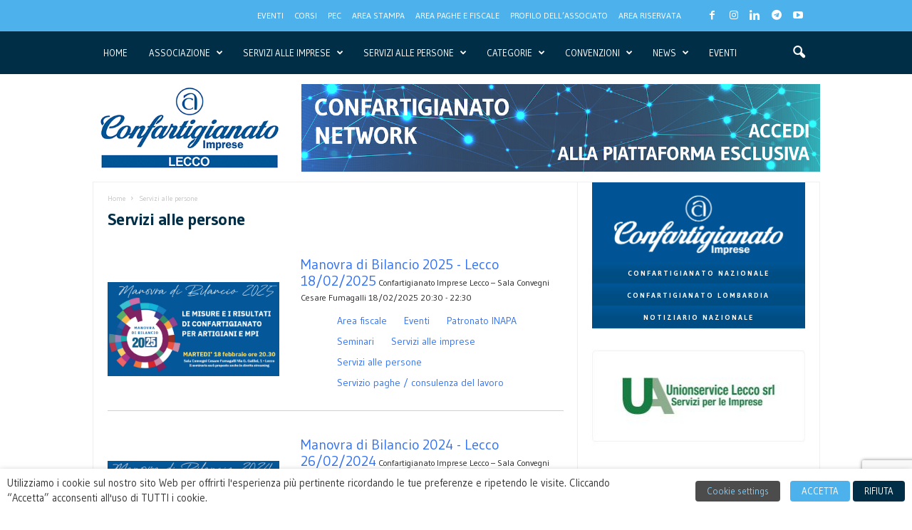

--- FILE ---
content_type: text/html; charset=UTF-8
request_url: https://artigiani.lecco.it/eventi/categorie/servizi-alle-persone/
body_size: 37473
content:
<!doctype html >
<!--[if IE 8]>    <html class="ie8" lang="it-IT"> <![endif]-->
<!--[if IE 9]>    <html class="ie9" lang="it-IT"> <![endif]-->
<!--[if gt IE 8]><!--> <html lang="it-IT"> <!--<![endif]-->
<head>
    <title>Servizi alle persone » Confartigianato Imprese Lecco</title>
    <meta charset="UTF-8" />
    <meta name="viewport" content="width=device-width, initial-scale=1.0">
    <link rel="pingback" href="https://artigiani.lecco.it/xmlrpc.php" />
    <meta name='robots' content='index, follow, max-image-preview:large, max-snippet:-1, max-video-preview:-1' />
<meta name="dlm-version" content="5.0.26"><link rel="icon" type="image/png" href="https://artigiani.lecco.it/wp-content/uploads/2019/05/cropped-favicon-confartigianato-lecco-300x300.png"><link rel="apple-touch-icon" sizes="76x76" href="https://artigiani.lecco.it/wp-content/uploads/2019/05/bookmarklet-confartigianato-lecco-76.png"/><link rel="apple-touch-icon" sizes="120x120" href="https://artigiani.lecco.it/wp-content/uploads/2019/05/bookmarklet-confartigianato-lecco-120.png"/><link rel="apple-touch-icon" sizes="152x152" href="https://artigiani.lecco.it/wp-content/uploads/2019/05/bookmarklet-confartigianato-lecco-152.png"/><link rel="apple-touch-icon" sizes="114x114" href="https://artigiani.lecco.it/wp-content/uploads/2019/05/bookmarklet-confartigianato-lecco-114.png"/><link rel="apple-touch-icon" sizes="144x144" href="https://artigiani.lecco.it/wp-content/uploads/2019/05/bookmarklet-confartigianato-lecco-144.png"/>
	<!-- This site is optimized with the Yoast SEO plugin v25.6 - https://yoast.com/wordpress/plugins/seo/ -->
	<meta property="og:locale" content="it_IT" />
	<meta property="og:type" content="website" />
	<meta property="og:site_name" content="Confartigianato Imprese Lecco" />
	<meta name="twitter:card" content="summary_large_image" />
	<script type="application/ld+json" class="yoast-schema-graph">{"@context":"https://schema.org","@graph":[{"@type":"WebSite","@id":"https://artigiani.lecco.it/#website","url":"https://artigiani.lecco.it/","name":"Confartigianato Imprese Lecco","description":"","publisher":{"@id":"https://artigiani.lecco.it/#organization"},"potentialAction":[{"@type":"SearchAction","target":{"@type":"EntryPoint","urlTemplate":"https://artigiani.lecco.it/?s={search_term_string}"},"query-input":{"@type":"PropertyValueSpecification","valueRequired":true,"valueName":"search_term_string"}}],"inLanguage":"it-IT"},{"@type":"Organization","@id":"https://artigiani.lecco.it/#organization","name":"Confartigianato Imprese Lecco","url":"https://artigiani.lecco.it/","logo":{"@type":"ImageObject","inLanguage":"it-IT","@id":"https://artigiani.lecco.it/#/schema/logo/image/","url":"https://artigiani.lecco.it/wp-content/uploads/2019/05/retina-logo-confartigianato-lecco.png","contentUrl":"https://artigiani.lecco.it/wp-content/uploads/2019/05/retina-logo-confartigianato-lecco.png","width":382,"height":180,"caption":"Confartigianato Imprese Lecco"},"image":{"@id":"https://artigiani.lecco.it/#/schema/logo/image/"},"sameAs":["https://www.facebook.com/Confartigianato-Imprese-Lecco-915412791976197/","https://www.instagram.com/confartigianato_imprese_lecco/","https://www.youtube.com/channel/UCqbDqqt_ovFnmvunSYdJLxw?view_as=subscriber"]}]}</script>
	<!-- / Yoast SEO plugin. -->


<link rel='dns-prefetch' href='//fonts.googleapis.com' />
<link rel="alternate" type="application/rss+xml" title="Confartigianato Imprese Lecco &raquo; Feed" href="https://artigiani.lecco.it/feed/" />
<link rel="alternate" type="application/rss+xml" title="Confartigianato Imprese Lecco &raquo; Feed dei commenti" href="https://artigiani.lecco.it/comments/feed/" />
<script type="text/javascript">
/* <![CDATA[ */
window._wpemojiSettings = {"baseUrl":"https:\/\/s.w.org\/images\/core\/emoji\/15.0.3\/72x72\/","ext":".png","svgUrl":"https:\/\/s.w.org\/images\/core\/emoji\/15.0.3\/svg\/","svgExt":".svg","source":{"concatemoji":"https:\/\/artigiani.lecco.it\/wp-includes\/js\/wp-emoji-release.min.js?ver=6.6.4"}};
/*! This file is auto-generated */
!function(i,n){var o,s,e;function c(e){try{var t={supportTests:e,timestamp:(new Date).valueOf()};sessionStorage.setItem(o,JSON.stringify(t))}catch(e){}}function p(e,t,n){e.clearRect(0,0,e.canvas.width,e.canvas.height),e.fillText(t,0,0);var t=new Uint32Array(e.getImageData(0,0,e.canvas.width,e.canvas.height).data),r=(e.clearRect(0,0,e.canvas.width,e.canvas.height),e.fillText(n,0,0),new Uint32Array(e.getImageData(0,0,e.canvas.width,e.canvas.height).data));return t.every(function(e,t){return e===r[t]})}function u(e,t,n){switch(t){case"flag":return n(e,"\ud83c\udff3\ufe0f\u200d\u26a7\ufe0f","\ud83c\udff3\ufe0f\u200b\u26a7\ufe0f")?!1:!n(e,"\ud83c\uddfa\ud83c\uddf3","\ud83c\uddfa\u200b\ud83c\uddf3")&&!n(e,"\ud83c\udff4\udb40\udc67\udb40\udc62\udb40\udc65\udb40\udc6e\udb40\udc67\udb40\udc7f","\ud83c\udff4\u200b\udb40\udc67\u200b\udb40\udc62\u200b\udb40\udc65\u200b\udb40\udc6e\u200b\udb40\udc67\u200b\udb40\udc7f");case"emoji":return!n(e,"\ud83d\udc26\u200d\u2b1b","\ud83d\udc26\u200b\u2b1b")}return!1}function f(e,t,n){var r="undefined"!=typeof WorkerGlobalScope&&self instanceof WorkerGlobalScope?new OffscreenCanvas(300,150):i.createElement("canvas"),a=r.getContext("2d",{willReadFrequently:!0}),o=(a.textBaseline="top",a.font="600 32px Arial",{});return e.forEach(function(e){o[e]=t(a,e,n)}),o}function t(e){var t=i.createElement("script");t.src=e,t.defer=!0,i.head.appendChild(t)}"undefined"!=typeof Promise&&(o="wpEmojiSettingsSupports",s=["flag","emoji"],n.supports={everything:!0,everythingExceptFlag:!0},e=new Promise(function(e){i.addEventListener("DOMContentLoaded",e,{once:!0})}),new Promise(function(t){var n=function(){try{var e=JSON.parse(sessionStorage.getItem(o));if("object"==typeof e&&"number"==typeof e.timestamp&&(new Date).valueOf()<e.timestamp+604800&&"object"==typeof e.supportTests)return e.supportTests}catch(e){}return null}();if(!n){if("undefined"!=typeof Worker&&"undefined"!=typeof OffscreenCanvas&&"undefined"!=typeof URL&&URL.createObjectURL&&"undefined"!=typeof Blob)try{var e="postMessage("+f.toString()+"("+[JSON.stringify(s),u.toString(),p.toString()].join(",")+"));",r=new Blob([e],{type:"text/javascript"}),a=new Worker(URL.createObjectURL(r),{name:"wpTestEmojiSupports"});return void(a.onmessage=function(e){c(n=e.data),a.terminate(),t(n)})}catch(e){}c(n=f(s,u,p))}t(n)}).then(function(e){for(var t in e)n.supports[t]=e[t],n.supports.everything=n.supports.everything&&n.supports[t],"flag"!==t&&(n.supports.everythingExceptFlag=n.supports.everythingExceptFlag&&n.supports[t]);n.supports.everythingExceptFlag=n.supports.everythingExceptFlag&&!n.supports.flag,n.DOMReady=!1,n.readyCallback=function(){n.DOMReady=!0}}).then(function(){return e}).then(function(){var e;n.supports.everything||(n.readyCallback(),(e=n.source||{}).concatemoji?t(e.concatemoji):e.wpemoji&&e.twemoji&&(t(e.twemoji),t(e.wpemoji)))}))}((window,document),window._wpemojiSettings);
/* ]]> */
</script>
<link rel='stylesheet' id='ow-wpvc-front-css-css' href='https://artigiani.lecco.it/wp-content/plugins/wp-voting-contest/assets/css/ow-wpvc-front-css.css?ver=6.3.9' type='text/css' media='all' />
<link rel='stylesheet' id='ow-wpvc-gallery-css' href='https://artigiani.lecco.it/wp-content/plugins/wp-voting-contest/assets/css/ow-wpvc-gallery.css?ver=6.3.9' type='text/css' media='all' />
<link crossorigin="anonymous" rel='stylesheet' id='google_fonts-css' href='//fonts.googleapis.com/css?family=Open+Sans:400,500,700|Oswald:700|Roboto:300,400,500,700&#038;subset=latin,latin-ext' type='text/css' media='all' />
<link crossorigin="anonymous" rel='stylesheet' id='material_icons-css' href='//fonts.googleapis.com/icon?family=Material+Icons' type='text/css' media='all' />
<style id='wp-emoji-styles-inline-css' type='text/css'>

	img.wp-smiley, img.emoji {
		display: inline !important;
		border: none !important;
		box-shadow: none !important;
		height: 1em !important;
		width: 1em !important;
		margin: 0 0.07em !important;
		vertical-align: -0.1em !important;
		background: none !important;
		padding: 0 !important;
	}
</style>
<link rel='stylesheet' id='wp-block-library-css' href='https://artigiani.lecco.it/wp-includes/css/dist/block-library/style.min.css?ver=6.6.4' type='text/css' media='all' />
<style id='classic-theme-styles-inline-css' type='text/css'>
/*! This file is auto-generated */
.wp-block-button__link{color:#fff;background-color:#32373c;border-radius:9999px;box-shadow:none;text-decoration:none;padding:calc(.667em + 2px) calc(1.333em + 2px);font-size:1.125em}.wp-block-file__button{background:#32373c;color:#fff;text-decoration:none}
</style>
<style id='global-styles-inline-css' type='text/css'>
:root{--wp--preset--aspect-ratio--square: 1;--wp--preset--aspect-ratio--4-3: 4/3;--wp--preset--aspect-ratio--3-4: 3/4;--wp--preset--aspect-ratio--3-2: 3/2;--wp--preset--aspect-ratio--2-3: 2/3;--wp--preset--aspect-ratio--16-9: 16/9;--wp--preset--aspect-ratio--9-16: 9/16;--wp--preset--color--black: #000000;--wp--preset--color--cyan-bluish-gray: #abb8c3;--wp--preset--color--white: #ffffff;--wp--preset--color--pale-pink: #f78da7;--wp--preset--color--vivid-red: #cf2e2e;--wp--preset--color--luminous-vivid-orange: #ff6900;--wp--preset--color--luminous-vivid-amber: #fcb900;--wp--preset--color--light-green-cyan: #7bdcb5;--wp--preset--color--vivid-green-cyan: #00d084;--wp--preset--color--pale-cyan-blue: #8ed1fc;--wp--preset--color--vivid-cyan-blue: #0693e3;--wp--preset--color--vivid-purple: #9b51e0;--wp--preset--gradient--vivid-cyan-blue-to-vivid-purple: linear-gradient(135deg,rgba(6,147,227,1) 0%,rgb(155,81,224) 100%);--wp--preset--gradient--light-green-cyan-to-vivid-green-cyan: linear-gradient(135deg,rgb(122,220,180) 0%,rgb(0,208,130) 100%);--wp--preset--gradient--luminous-vivid-amber-to-luminous-vivid-orange: linear-gradient(135deg,rgba(252,185,0,1) 0%,rgba(255,105,0,1) 100%);--wp--preset--gradient--luminous-vivid-orange-to-vivid-red: linear-gradient(135deg,rgba(255,105,0,1) 0%,rgb(207,46,46) 100%);--wp--preset--gradient--very-light-gray-to-cyan-bluish-gray: linear-gradient(135deg,rgb(238,238,238) 0%,rgb(169,184,195) 100%);--wp--preset--gradient--cool-to-warm-spectrum: linear-gradient(135deg,rgb(74,234,220) 0%,rgb(151,120,209) 20%,rgb(207,42,186) 40%,rgb(238,44,130) 60%,rgb(251,105,98) 80%,rgb(254,248,76) 100%);--wp--preset--gradient--blush-light-purple: linear-gradient(135deg,rgb(255,206,236) 0%,rgb(152,150,240) 100%);--wp--preset--gradient--blush-bordeaux: linear-gradient(135deg,rgb(254,205,165) 0%,rgb(254,45,45) 50%,rgb(107,0,62) 100%);--wp--preset--gradient--luminous-dusk: linear-gradient(135deg,rgb(255,203,112) 0%,rgb(199,81,192) 50%,rgb(65,88,208) 100%);--wp--preset--gradient--pale-ocean: linear-gradient(135deg,rgb(255,245,203) 0%,rgb(182,227,212) 50%,rgb(51,167,181) 100%);--wp--preset--gradient--electric-grass: linear-gradient(135deg,rgb(202,248,128) 0%,rgb(113,206,126) 100%);--wp--preset--gradient--midnight: linear-gradient(135deg,rgb(2,3,129) 0%,rgb(40,116,252) 100%);--wp--preset--font-size--small: 10px;--wp--preset--font-size--medium: 20px;--wp--preset--font-size--large: 30px;--wp--preset--font-size--x-large: 42px;--wp--preset--font-size--regular: 14px;--wp--preset--font-size--larger: 48px;--wp--preset--spacing--20: 0.44rem;--wp--preset--spacing--30: 0.67rem;--wp--preset--spacing--40: 1rem;--wp--preset--spacing--50: 1.5rem;--wp--preset--spacing--60: 2.25rem;--wp--preset--spacing--70: 3.38rem;--wp--preset--spacing--80: 5.06rem;--wp--preset--shadow--natural: 6px 6px 9px rgba(0, 0, 0, 0.2);--wp--preset--shadow--deep: 12px 12px 50px rgba(0, 0, 0, 0.4);--wp--preset--shadow--sharp: 6px 6px 0px rgba(0, 0, 0, 0.2);--wp--preset--shadow--outlined: 6px 6px 0px -3px rgba(255, 255, 255, 1), 6px 6px rgba(0, 0, 0, 1);--wp--preset--shadow--crisp: 6px 6px 0px rgba(0, 0, 0, 1);}:where(.is-layout-flex){gap: 0.5em;}:where(.is-layout-grid){gap: 0.5em;}body .is-layout-flex{display: flex;}.is-layout-flex{flex-wrap: wrap;align-items: center;}.is-layout-flex > :is(*, div){margin: 0;}body .is-layout-grid{display: grid;}.is-layout-grid > :is(*, div){margin: 0;}:where(.wp-block-columns.is-layout-flex){gap: 2em;}:where(.wp-block-columns.is-layout-grid){gap: 2em;}:where(.wp-block-post-template.is-layout-flex){gap: 1.25em;}:where(.wp-block-post-template.is-layout-grid){gap: 1.25em;}.has-black-color{color: var(--wp--preset--color--black) !important;}.has-cyan-bluish-gray-color{color: var(--wp--preset--color--cyan-bluish-gray) !important;}.has-white-color{color: var(--wp--preset--color--white) !important;}.has-pale-pink-color{color: var(--wp--preset--color--pale-pink) !important;}.has-vivid-red-color{color: var(--wp--preset--color--vivid-red) !important;}.has-luminous-vivid-orange-color{color: var(--wp--preset--color--luminous-vivid-orange) !important;}.has-luminous-vivid-amber-color{color: var(--wp--preset--color--luminous-vivid-amber) !important;}.has-light-green-cyan-color{color: var(--wp--preset--color--light-green-cyan) !important;}.has-vivid-green-cyan-color{color: var(--wp--preset--color--vivid-green-cyan) !important;}.has-pale-cyan-blue-color{color: var(--wp--preset--color--pale-cyan-blue) !important;}.has-vivid-cyan-blue-color{color: var(--wp--preset--color--vivid-cyan-blue) !important;}.has-vivid-purple-color{color: var(--wp--preset--color--vivid-purple) !important;}.has-black-background-color{background-color: var(--wp--preset--color--black) !important;}.has-cyan-bluish-gray-background-color{background-color: var(--wp--preset--color--cyan-bluish-gray) !important;}.has-white-background-color{background-color: var(--wp--preset--color--white) !important;}.has-pale-pink-background-color{background-color: var(--wp--preset--color--pale-pink) !important;}.has-vivid-red-background-color{background-color: var(--wp--preset--color--vivid-red) !important;}.has-luminous-vivid-orange-background-color{background-color: var(--wp--preset--color--luminous-vivid-orange) !important;}.has-luminous-vivid-amber-background-color{background-color: var(--wp--preset--color--luminous-vivid-amber) !important;}.has-light-green-cyan-background-color{background-color: var(--wp--preset--color--light-green-cyan) !important;}.has-vivid-green-cyan-background-color{background-color: var(--wp--preset--color--vivid-green-cyan) !important;}.has-pale-cyan-blue-background-color{background-color: var(--wp--preset--color--pale-cyan-blue) !important;}.has-vivid-cyan-blue-background-color{background-color: var(--wp--preset--color--vivid-cyan-blue) !important;}.has-vivid-purple-background-color{background-color: var(--wp--preset--color--vivid-purple) !important;}.has-black-border-color{border-color: var(--wp--preset--color--black) !important;}.has-cyan-bluish-gray-border-color{border-color: var(--wp--preset--color--cyan-bluish-gray) !important;}.has-white-border-color{border-color: var(--wp--preset--color--white) !important;}.has-pale-pink-border-color{border-color: var(--wp--preset--color--pale-pink) !important;}.has-vivid-red-border-color{border-color: var(--wp--preset--color--vivid-red) !important;}.has-luminous-vivid-orange-border-color{border-color: var(--wp--preset--color--luminous-vivid-orange) !important;}.has-luminous-vivid-amber-border-color{border-color: var(--wp--preset--color--luminous-vivid-amber) !important;}.has-light-green-cyan-border-color{border-color: var(--wp--preset--color--light-green-cyan) !important;}.has-vivid-green-cyan-border-color{border-color: var(--wp--preset--color--vivid-green-cyan) !important;}.has-pale-cyan-blue-border-color{border-color: var(--wp--preset--color--pale-cyan-blue) !important;}.has-vivid-cyan-blue-border-color{border-color: var(--wp--preset--color--vivid-cyan-blue) !important;}.has-vivid-purple-border-color{border-color: var(--wp--preset--color--vivid-purple) !important;}.has-vivid-cyan-blue-to-vivid-purple-gradient-background{background: var(--wp--preset--gradient--vivid-cyan-blue-to-vivid-purple) !important;}.has-light-green-cyan-to-vivid-green-cyan-gradient-background{background: var(--wp--preset--gradient--light-green-cyan-to-vivid-green-cyan) !important;}.has-luminous-vivid-amber-to-luminous-vivid-orange-gradient-background{background: var(--wp--preset--gradient--luminous-vivid-amber-to-luminous-vivid-orange) !important;}.has-luminous-vivid-orange-to-vivid-red-gradient-background{background: var(--wp--preset--gradient--luminous-vivid-orange-to-vivid-red) !important;}.has-very-light-gray-to-cyan-bluish-gray-gradient-background{background: var(--wp--preset--gradient--very-light-gray-to-cyan-bluish-gray) !important;}.has-cool-to-warm-spectrum-gradient-background{background: var(--wp--preset--gradient--cool-to-warm-spectrum) !important;}.has-blush-light-purple-gradient-background{background: var(--wp--preset--gradient--blush-light-purple) !important;}.has-blush-bordeaux-gradient-background{background: var(--wp--preset--gradient--blush-bordeaux) !important;}.has-luminous-dusk-gradient-background{background: var(--wp--preset--gradient--luminous-dusk) !important;}.has-pale-ocean-gradient-background{background: var(--wp--preset--gradient--pale-ocean) !important;}.has-electric-grass-gradient-background{background: var(--wp--preset--gradient--electric-grass) !important;}.has-midnight-gradient-background{background: var(--wp--preset--gradient--midnight) !important;}.has-small-font-size{font-size: var(--wp--preset--font-size--small) !important;}.has-medium-font-size{font-size: var(--wp--preset--font-size--medium) !important;}.has-large-font-size{font-size: var(--wp--preset--font-size--large) !important;}.has-x-large-font-size{font-size: var(--wp--preset--font-size--x-large) !important;}
:where(.wp-block-post-template.is-layout-flex){gap: 1.25em;}:where(.wp-block-post-template.is-layout-grid){gap: 1.25em;}
:where(.wp-block-columns.is-layout-flex){gap: 2em;}:where(.wp-block-columns.is-layout-grid){gap: 2em;}
:root :where(.wp-block-pullquote){font-size: 1.5em;line-height: 1.6;}
</style>
<link rel='stylesheet' id='contact-form-7-css' href='https://artigiani.lecco.it/wp-content/plugins/contact-form-7/includes/css/styles.css?ver=6.0.6' type='text/css' media='all' />
<link rel='stylesheet' id='events-manager-css' href='https://artigiani.lecco.it/wp-content/plugins/events-manager/includes/css/events-manager.min.css?ver=6.6.4.4' type='text/css' media='all' />
<style id='events-manager-inline-css' type='text/css'>
body .em { --font-family : inherit; --font-weight : inherit; --font-size : 1em; --line-height : inherit; }
</style>
<link rel='stylesheet' id='events-manager-pro-css' href='https://artigiani.lecco.it/wp-content/plugins/events-manager-pro/includes/css/events-manager-pro.css?ver=3.5' type='text/css' media='all' />
<link rel='stylesheet' id='ihc_front_end_style-css' href='https://artigiani.lecco.it/wp-content/plugins/indeed-membership-pro/assets/css/style.min.css?ver=12.8' type='text/css' media='all' />
<link rel='stylesheet' id='ihc_templates_style-css' href='https://artigiani.lecco.it/wp-content/plugins/indeed-membership-pro/assets/css/templates.min.css?ver=12.8' type='text/css' media='all' />
<link rel='stylesheet' id='wpcf7-redirect-script-frontend-css' href='https://artigiani.lecco.it/wp-content/plugins/wpcf7-redirect/build/assets/frontend-script.css?ver=2c532d7e2be36f6af233' type='text/css' media='all' />
<link crossorigin="anonymous" rel='stylesheet' id='google-fonts-style-css' href='https://fonts.googleapis.com/css?family=Gudea%3A400%2C300%2C300italic%2C500%2C500italic%2C700%2C700italic%7COpen+Sans%3A400%2C600%2C700%2C300%2C300italic%2C500%2C500italic%2C700italic%7CRoboto+Condensed%3A400%2C500%2C700%2C300%2C300italic%2C500italic%2C700italic&#038;display=swap&#038;ver=5.4.3.1' type='text/css' media='all' />
<link rel='stylesheet' id='cookie-law-info-css' href='https://artigiani.lecco.it/wp-content/plugins/webtoffee-gdpr-cookie-consent/public/css/cookie-law-info-public.css?ver=2.6.5' type='text/css' media='all' />
<link rel='stylesheet' id='cookie-law-info-gdpr-css' href='https://artigiani.lecco.it/wp-content/plugins/webtoffee-gdpr-cookie-consent/public/css/cookie-law-info-gdpr.css?ver=2.6.5' type='text/css' media='all' />
<style id='cookie-law-info-gdpr-inline-css' type='text/css'>
.cli-modal-content, .cli-tab-content { background-color: #ffffff; }.cli-privacy-content-text, .cli-modal .cli-modal-dialog, .cli-tab-container p, a.cli-privacy-readmore { color: #000000; }.cli-tab-header { background-color: #f2f2f2; }.cli-tab-header, .cli-tab-header a.cli-nav-link,span.cli-necessary-caption,.cli-switch .cli-slider:after { color: #000000; }.cli-switch .cli-slider:before { background-color: #ffffff; }.cli-switch input:checked + .cli-slider:before { background-color: #ffffff; }.cli-switch .cli-slider { background-color: #e3e1e8; }.cli-switch input:checked + .cli-slider { background-color: #28a745; }.cli-modal-close svg { fill: #000000; }.cli-tab-footer .wt-cli-privacy-accept-all-btn { background-color: #00acad; color: #ffffff}.cli-tab-footer .wt-cli-privacy-accept-btn { background-color: #00acad; color: #ffffff}.cli-tab-header a:before{ border-right: 1px solid #000000; border-bottom: 1px solid #000000; }
</style>
<link rel='stylesheet' id='td-theme-css' href='https://artigiani.lecco.it/wp-content/themes/Newsmag/style.css?ver=5.4.3.1' type='text/css' media='all' />
<style id='td-theme-inline-css' type='text/css'>
    
        /* custom css - generated by TagDiv Composer */
        @media (max-width: 767px) {
            .td-header-desktop-wrap {
                display: none;
            }
        }
        @media (min-width: 767px) {
            .td-header-mobile-wrap {
                display: none;
            }
        }
    
	
</style>
<link rel='stylesheet' id='js_composer_front-css' href='https://artigiani.lecco.it/wp-content/plugins/js_composer/assets/css/js_composer.min.css?ver=7.9' type='text/css' media='all' />
<link rel='stylesheet' id='td-legacy-framework-front-style-css' href='https://artigiani.lecco.it/wp-content/plugins/td-composer/legacy/Newsmag/assets/css/td_legacy_main.css?ver=e5fcc38395b0030bac3ad179898970d6x' type='text/css' media='all' />
<script type="text/javascript" src="https://artigiani.lecco.it/wp-includes/js/jquery/jquery.min.js?ver=3.7.1" id="jquery-core-js"></script>
<script type="text/javascript" src="https://artigiani.lecco.it/wp-includes/js/jquery/jquery-migrate.min.js?ver=3.4.1" id="jquery-migrate-js"></script>
<script type="text/javascript" src="https://artigiani.lecco.it/wp-includes/js/jquery/ui/core.min.js?ver=1.13.3" id="jquery-ui-core-js"></script>
<script type="text/javascript" src="https://artigiani.lecco.it/wp-includes/js/jquery/ui/mouse.min.js?ver=1.13.3" id="jquery-ui-mouse-js"></script>
<script type="text/javascript" src="https://artigiani.lecco.it/wp-includes/js/jquery/ui/sortable.min.js?ver=1.13.3" id="jquery-ui-sortable-js"></script>
<script type="text/javascript" src="https://artigiani.lecco.it/wp-includes/js/jquery/ui/datepicker.min.js?ver=1.13.3" id="jquery-ui-datepicker-js"></script>
<script type="text/javascript" id="jquery-ui-datepicker-js-after">
/* <![CDATA[ */
jQuery(function(jQuery){jQuery.datepicker.setDefaults({"closeText":"Chiudi","currentText":"Oggi","monthNames":["Gennaio","Febbraio","Marzo","Aprile","Maggio","Giugno","Luglio","Agosto","Settembre","Ottobre","Novembre","Dicembre"],"monthNamesShort":["Gen","Feb","Mar","Apr","Mag","Giu","Lug","Ago","Set","Ott","Nov","Dic"],"nextText":"Prossimo","prevText":"Precedente","dayNames":["domenica","luned\u00ec","marted\u00ec","mercoled\u00ec","gioved\u00ec","venerd\u00ec","sabato"],"dayNamesShort":["Dom","Lun","Mar","Mer","Gio","Ven","Sab"],"dayNamesMin":["D","L","M","M","G","V","S"],"dateFormat":"d MM yy","firstDay":1,"isRTL":false});});
/* ]]> */
</script>
<script type="text/javascript" src="https://artigiani.lecco.it/wp-includes/js/jquery/ui/resizable.min.js?ver=1.13.3" id="jquery-ui-resizable-js"></script>
<script type="text/javascript" src="https://artigiani.lecco.it/wp-includes/js/jquery/ui/draggable.min.js?ver=1.13.3" id="jquery-ui-draggable-js"></script>
<script type="text/javascript" src="https://artigiani.lecco.it/wp-includes/js/jquery/ui/controlgroup.min.js?ver=1.13.3" id="jquery-ui-controlgroup-js"></script>
<script type="text/javascript" src="https://artigiani.lecco.it/wp-includes/js/jquery/ui/checkboxradio.min.js?ver=1.13.3" id="jquery-ui-checkboxradio-js"></script>
<script type="text/javascript" src="https://artigiani.lecco.it/wp-includes/js/jquery/ui/button.min.js?ver=1.13.3" id="jquery-ui-button-js"></script>
<script type="text/javascript" src="https://artigiani.lecco.it/wp-includes/js/jquery/ui/dialog.min.js?ver=1.13.3" id="jquery-ui-dialog-js"></script>
<script type="text/javascript" id="events-manager-js-extra">
/* <![CDATA[ */
var EM = {"ajaxurl":"https:\/\/artigiani.lecco.it\/wp-admin\/admin-ajax.php","locationajaxurl":"https:\/\/artigiani.lecco.it\/wp-admin\/admin-ajax.php?action=locations_search","firstDay":"1","locale":"it","dateFormat":"yy-mm-dd","ui_css":"https:\/\/artigiani.lecco.it\/wp-content\/plugins\/events-manager\/includes\/css\/jquery-ui\/build.min.css","show24hours":"1","is_ssl":"1","autocomplete_limit":"10","calendar":{"breakpoints":{"small":560,"medium":908,"large":false}},"phone":"","datepicker":{"format":"d\/m\/Y","locale":"it"},"search":{"breakpoints":{"small":650,"medium":850,"full":false}},"url":"https:\/\/artigiani.lecco.it\/wp-content\/plugins\/events-manager","assets":{"input.em-uploader":{"js":{"em-uploader":{"url":"https:\/\/artigiani.lecco.it\/wp-content\/plugins\/events-manager\/includes\/js\/em-uploader.js","required":true,"event":"em_uploader_ready"}}}},"google_maps_api":"AIzaSyCjjBXkBGeS9c7-E6NlxALonZpI0BQYsl4","bookingInProgress":"Per favore attendi che la prenotazione venga elaborata.","tickets_save":"Salvare biglietto","bookingajaxurl":"https:\/\/artigiani.lecco.it\/wp-admin\/admin-ajax.php","bookings_export_save":"Prenotazioni Export","bookings_settings_save":"Salva le impostazioni","booking_delete":"Sei sicuro di voler cancellare?","booking_offset":"30","bookings":{"submit_button":{"text":{"default":"Invia la tua iscrizione","free":"Invia la tua iscrizione","payment":"Invia la tua iscrizione","processing":"Processing ..."}},"update_listener":""},"bb_full":"Tutto Esaurito","bb_book":"Iscriviti ora","bb_booking":"Iscrizione in corso ...","bb_booked":"Prenotazione presentata","bb_error":"Prenotazione Errore. Riprovi?","bb_cancel":"Annulla","bb_canceling":"Annullamento in corso...","bb_cancelled":"Cancellato","bb_cancel_error":"Cancellazione Errore. Riprovi?","txt_search":"Ricerca","txt_searching":"Ricerca in corso...","txt_loading":"Caricamento in corso...","disable_bookings_warning":"Sei sicuro di voler disabilitare le prenotazioni? Se esegui questa operazione e salvi, si perdono tutte le prenotazioni precedenti. Se si desidera impedire ulteriori prenotazioni, riduci il numero di posti disponibili alla quantit\u00e0 di prenotazioni che hai attualmente","booking_warning_cancel":"Sei sicuro di voler annullare l'iscrizione?","cache":"","api_nonce":"f52e06ef7d","attendance_api_url":"https:\/\/artigiani.lecco.it\/wp-json\/events-manager\/v1\/attendance"};
/* ]]> */
</script>
<script type="text/javascript" src="https://artigiani.lecco.it/wp-content/plugins/events-manager/includes/js/events-manager.js?ver=6.6.4.4" id="events-manager-js"></script>
<script type="text/javascript" src="https://artigiani.lecco.it/wp-content/plugins/events-manager/includes/external/flatpickr/l10n/it.js?ver=6.6.4.4" id="em-flatpickr-localization-js"></script>
<script type="text/javascript" src="https://artigiani.lecco.it/wp-content/plugins/events-manager-pro/includes/js/events-manager-pro.js?ver=3.5" id="events-manager-pro-js"></script>
<script type="text/javascript" id="ihc-front_end_js-js-extra">
/* <![CDATA[ */
var ihc_translated_labels = {"delete_level":"Are you sure you want to delete this membership?","cancel_level":"Are you sure you want to cancel this membership?"};
/* ]]> */
</script>
<script type="text/javascript" src="https://artigiani.lecco.it/wp-content/plugins/indeed-membership-pro/assets/js/functions.min.js?ver=12.8" id="ihc-front_end_js-js"></script>
<script type="text/javascript" id="ihc-front_end_js-js-after">
/* <![CDATA[ */
var ihc_site_url='https://artigiani.lecco.it';
var ihc_plugin_url='https://artigiani.lecco.it/wp-content/plugins/indeed-membership-pro/';
var ihc_ajax_url='https://artigiani.lecco.it/wp-admin/admin-ajax.php';
var ihcStripeMultiply='100';
/* ]]> */
</script>
<script type="text/javascript" id="cookie-law-info-js-extra">
/* <![CDATA[ */
var Cli_Data = {"nn_cookie_ids":["VISITOR_PRIVACY_METADATA","__cf_bm","CookieLawInfoConsent","test_cookie","IDE","_gcl_au","stg_returning_visitor","stg_traffic_source_priority","stg_externalReferrer","stg_last_interaction","_pk_id.8e4f4371-2a28-4e50-9055-1e106e6310b1.ef5e","_pk_ses.8e4f4371-2a28-4e50-9055-1e106e6310b1.ef5e","_ga","_gid","_gat_gtag_UA_16541909_1","CONSENT","_GRECAPTCHA","YSC","VISITOR_INFO1_LIVE","yt-remote-device-id","yt-remote-connected-devices","NID","yt.innertube::requests","yt.innertube::nextId"],"non_necessary_cookies":{"necessary":["__cf_bm","CookieLawInfoConsent","cookielawinfo-checkbox-advertisement","_GRECAPTCHA"],"advertisement":["test_cookie","IDE","YSC","VISITOR_INFO1_LIVE","yt-remote-device-id","yt-remote-connected-devices","NID","yt.innertube::requests","yt.innertube::nextId"],"analytics":["_gcl_au","_ga","_gid","_gat_gtag_UA_16541909_1","CONSENT"],"others":["VISITOR_PRIVACY_METADATA","stg_returning_visitor","stg_traffic_source_priority","stg_externalReferrer","stg_last_interaction","_pk_id.8e4f4371-2a28-4e50-9055-1e106e6310b1.ef5e","_pk_ses.8e4f4371-2a28-4e50-9055-1e106e6310b1.ef5e"]},"cookielist":{"necessary":{"id":404,"status":true,"priority":0,"title":"Necessari","strict":true,"default_state":false,"ccpa_optout":false,"loadonstart":false},"advertisement":{"id":449,"status":true,"priority":0,"title":"Marketing","strict":false,"default_state":false,"ccpa_optout":false,"loadonstart":false},"analytics":{"id":450,"status":true,"priority":0,"title":"Analytics","strict":false,"default_state":false,"ccpa_optout":false,"loadonstart":false},"others":{"id":451,"status":true,"priority":0,"title":"Altri","strict":false,"default_state":false,"ccpa_optout":false,"loadonstart":false}},"ajax_url":"https:\/\/artigiani.lecco.it\/wp-admin\/admin-ajax.php","current_lang":"it","security":"af1f3d5cdc","eu_countries":["GB"],"geoIP":"disabled","use_custom_geolocation_api":"","custom_geolocation_api":"https:\/\/geoip.cookieyes.com\/geoip\/checker\/result.php","consentVersion":"2","strictlyEnabled":["necessary","obligatoire"],"cookieDomain":"","privacy_length":"250","ccpaEnabled":"","ccpaRegionBased":"","ccpaBarEnabled":"","ccpaType":"gdpr","triggerDomRefresh":"","secure_cookies":""};
var log_object = {"ajax_url":"https:\/\/artigiani.lecco.it\/wp-admin\/admin-ajax.php"};
/* ]]> */
</script>
<script type="text/javascript" src="https://artigiani.lecco.it/wp-content/plugins/webtoffee-gdpr-cookie-consent/public/js/cookie-law-info-public.js?ver=2.6.5" id="cookie-law-info-js"></script>
<script></script><link rel="https://api.w.org/" href="https://artigiani.lecco.it/wp-json/" /><link rel="alternate" title="JSON" type="application/json" href="https://artigiani.lecco.it/wp-json/wp/v2/posts/0" /><link rel="EditURI" type="application/rsd+xml" title="RSD" href="https://artigiani.lecco.it/xmlrpc.php?rsd" />
<meta name="generator" content="WordPress 6.6.4" />
<link rel="alternate" title="oEmbed (JSON)" type="application/json+oembed" href="https://artigiani.lecco.it/wp-json/oembed/1.0/embed?url" />
<link rel="alternate" title="oEmbed (XML)" type="text/xml+oembed" href="https://artigiani.lecco.it/wp-json/oembed/1.0/embed?url&#038;format=xml" />
<meta name='ump-hash' content='MTIuOHwyMDI0MDYxMXwx'><meta name='ump-token' content='5dc7859a10'><!-- Google tag (gtag.js) -->
<script async src="https://www.googletagmanager.com/gtag/js?id=AW-10857481764"></script>
<script>
  window.dataLayer = window.dataLayer || [];
  function gtag(){dataLayer.push(arguments);}
  gtag('js', new Date());

 

  gtag('config', 'AW-10857481764');
</script>		<style type="text/css">
			.em-coupon-code-fields {
				margin-bottom: 15px;
			}
			.em .em-coupon-code-fields div.input-wrap.em-coupon-code-wrap {
				margin-bottom: 0 !important;
			}
			input.em-coupon-code.loading {
				background: var(--icon-spinner) calc(100% - 10px) 50% no-repeat !important;
				background-size: 22px !important;
			}
			.em-coupon-message { display:inline-block; margin: 0; }
			.em-coupon-success { color:green;; margin: 7px 5px; }
			.em-coupon-error { color:red; }
			.em-cart-coupons-form .em-coupon-message{ margin:0 20px 0 0; }
			.em-coupon-error .em-icon {
				background-color: red;
				-webkit-mask-image: var(--icon-cross-circle);
				mask-image: var(--icon-cross-circle);
			}
			.em-coupon-success .em-icon {
				background-color: green;
				-webkit-mask-image: var(--icon-checkmark-circle);
				mask-image: var(--icon-checkmark-circle);
			}
		</style>
		<meta name="generator" content="Elementor 3.28.4; features: additional_custom_breakpoints, e_local_google_fonts; settings: css_print_method-external, google_font-enabled, font_display-swap">
      <meta name="onesignal" content="wordpress-plugin"/>
            <script>

      window.OneSignalDeferred = window.OneSignalDeferred || [];

      OneSignalDeferred.push(function(OneSignal) {
        var oneSignal_options = {};
        window._oneSignalInitOptions = oneSignal_options;

        oneSignal_options['serviceWorkerParam'] = { scope: '/' };
oneSignal_options['serviceWorkerPath'] = 'OneSignalSDKWorker.js.php';

        OneSignal.Notifications.setDefaultUrl("https://artigiani.lecco.it");

        oneSignal_options['wordpress'] = true;
oneSignal_options['appId'] = '4f99ec7e-0ee5-40e3-baf5-fba03cf7755a';
oneSignal_options['allowLocalhostAsSecureOrigin'] = true;
oneSignal_options['welcomeNotification'] = { };
oneSignal_options['welcomeNotification']['title'] = "Confartigianato Imprese Lecco";
oneSignal_options['welcomeNotification']['message'] = "Grazie per esserti iscritto alle notifiche di Confartigianato Imprese Lecco";
oneSignal_options['path'] = "https://artigiani.lecco.it/wp-content/plugins/onesignal-free-web-push-notifications/sdk_files/";
oneSignal_options['safari_web_id'] = "web.onesignal.auto.1a6e6435-147d-4598-9ef8-2c64afd14980";
oneSignal_options['persistNotification'] = true;
oneSignal_options['promptOptions'] = { };
oneSignal_options['promptOptions']['actionMessage'] = "Vuoi ricevere aggiornamenti sulla nostra associazione? Puoi disiscriverti quando vuoi";
oneSignal_options['promptOptions']['exampleNotificationTitleDesktop'] = "Questo è un esempio di notifica";
oneSignal_options['promptOptions']['exampleNotificationMessageDesktop'] = "L notifiche appariranno sul tuo desktop";
oneSignal_options['promptOptions']['exampleNotificationTitleMobile'] = "Esempio di notifica";
oneSignal_options['promptOptions']['exampleNotificationMessageMobile'] = "Le notifiche appariranno sul tuo dispositivo";
oneSignal_options['promptOptions']['exampleNotificationCaption'] = "Ti puoi disiscrivere in qualsiasi momento";
oneSignal_options['promptOptions']['acceptButtonText'] = "CONSENTI";
oneSignal_options['promptOptions']['cancelButtonText'] = "NO GRAZIE";
oneSignal_options['promptOptions']['autoAcceptTitle'] = "Clicca accetta";
oneSignal_options['notifyButton'] = { };
oneSignal_options['notifyButton']['enable'] = true;
oneSignal_options['notifyButton']['position'] = 'bottom-right';
oneSignal_options['notifyButton']['theme'] = 'default';
oneSignal_options['notifyButton']['size'] = 'medium';
oneSignal_options['notifyButton']['showCredit'] = true;
oneSignal_options['notifyButton']['text'] = {};
oneSignal_options['notifyButton']['text']['tip.state.unsubscribed'] = 'Ricevi gli aggiornamenti di Confartigianato Imprese Lecco';
oneSignal_options['notifyButton']['text']['tip.state.subscribed'] = 'Ti sei iscritto alle notifiche';
oneSignal_options['notifyButton']['text']['tip.state.blocked'] = 'Hai bloccato le notifiche';
oneSignal_options['notifyButton']['text']['message.action.subscribed'] = 'Grazie per esserti iscritto';
oneSignal_options['notifyButton']['text']['message.action.resubscribed'] = 'Ti sei iscritto alle notifiche';
oneSignal_options['notifyButton']['text']['message.action.unsubscribed'] = 'Non riceverai più alcuna notifica';
oneSignal_options['notifyButton']['text']['dialog.main.title'] = 'Gestisci le notifiche da Confartigianato Imprese Lecco';
oneSignal_options['notifyButton']['text']['dialog.main.button.subscribe'] = 'ISCRIVITI';
oneSignal_options['notifyButton']['text']['dialog.main.button.unsubscribe'] = 'DISISCRIVITI';
oneSignal_options['notifyButton']['text']['dialog.blocked.title'] = 'Sblocca le notifche';
oneSignal_options['notifyButton']['text']['dialog.blocked.message'] = 'Segui le seguenti iscrizione per ricevere le iscrizioni';
              OneSignal.init(window._oneSignalInitOptions);
              OneSignal.Slidedown.promptPush()      });

      function documentInitOneSignal() {
        var oneSignal_elements = document.getElementsByClassName("OneSignal-prompt");

        var oneSignalLinkClickHandler = function(event) { OneSignal.Notifications.requestPermission(); event.preventDefault(); };        for(var i = 0; i < oneSignal_elements.length; i++)
          oneSignal_elements[i].addEventListener('click', oneSignalLinkClickHandler, false);
      }

      if (document.readyState === 'complete') {
           documentInitOneSignal();
      }
      else {
           window.addEventListener("load", function(event){
               documentInitOneSignal();
          });
      }
    </script>
			<style>
				.e-con.e-parent:nth-of-type(n+4):not(.e-lazyloaded):not(.e-no-lazyload),
				.e-con.e-parent:nth-of-type(n+4):not(.e-lazyloaded):not(.e-no-lazyload) * {
					background-image: none !important;
				}
				@media screen and (max-height: 1024px) {
					.e-con.e-parent:nth-of-type(n+3):not(.e-lazyloaded):not(.e-no-lazyload),
					.e-con.e-parent:nth-of-type(n+3):not(.e-lazyloaded):not(.e-no-lazyload) * {
						background-image: none !important;
					}
				}
				@media screen and (max-height: 640px) {
					.e-con.e-parent:nth-of-type(n+2):not(.e-lazyloaded):not(.e-no-lazyload),
					.e-con.e-parent:nth-of-type(n+2):not(.e-lazyloaded):not(.e-no-lazyload) * {
						background-image: none !important;
					}
				}
			</style>
			<meta name="generator" content="Powered by WPBakery Page Builder - drag and drop page builder for WordPress."/>
<style class="wpcode-css-snippet">@media (min-width: 768px) {
#td-header-menu, .td-header-menu-wrap {
    min-height: 44px!important;
}
}

@media (min-width: 768px) {
.td-header-wrap .td-affix .td-main-menu-logo img {
    display: none!important;
}
}</style><link rel="amphtml" href="https://artigiani.lecco.it/eventi/categorie/servizi-alle-persone/?amp">
<!-- JS generated by theme -->

<script type="text/javascript" id="td-generated-header-js">
    
    

	    var tdBlocksArray = []; //here we store all the items for the current page

	    // td_block class - each ajax block uses a object of this class for requests
	    function tdBlock() {
		    this.id = '';
		    this.block_type = 1; //block type id (1-234 etc)
		    this.atts = '';
		    this.td_column_number = '';
		    this.td_current_page = 1; //
		    this.post_count = 0; //from wp
		    this.found_posts = 0; //from wp
		    this.max_num_pages = 0; //from wp
		    this.td_filter_value = ''; //current live filter value
		    this.is_ajax_running = false;
		    this.td_user_action = ''; // load more or infinite loader (used by the animation)
		    this.header_color = '';
		    this.ajax_pagination_infinite_stop = ''; //show load more at page x
	    }

        // td_js_generator - mini detector
        ( function () {
            var htmlTag = document.getElementsByTagName("html")[0];

	        if ( navigator.userAgent.indexOf("MSIE 10.0") > -1 ) {
                htmlTag.className += ' ie10';
            }

            if ( !!navigator.userAgent.match(/Trident.*rv\:11\./) ) {
                htmlTag.className += ' ie11';
            }

	        if ( navigator.userAgent.indexOf("Edge") > -1 ) {
                htmlTag.className += ' ieEdge';
            }

            if ( /(iPad|iPhone|iPod)/g.test(navigator.userAgent) ) {
                htmlTag.className += ' td-md-is-ios';
            }

            var user_agent = navigator.userAgent.toLowerCase();
            if ( user_agent.indexOf("android") > -1 ) {
                htmlTag.className += ' td-md-is-android';
            }

            if ( -1 !== navigator.userAgent.indexOf('Mac OS X')  ) {
                htmlTag.className += ' td-md-is-os-x';
            }

            if ( /chrom(e|ium)/.test(navigator.userAgent.toLowerCase()) ) {
               htmlTag.className += ' td-md-is-chrome';
            }

            if ( -1 !== navigator.userAgent.indexOf('Firefox') ) {
                htmlTag.className += ' td-md-is-firefox';
            }

            if ( -1 !== navigator.userAgent.indexOf('Safari') && -1 === navigator.userAgent.indexOf('Chrome') ) {
                htmlTag.className += ' td-md-is-safari';
            }

            if( -1 !== navigator.userAgent.indexOf('IEMobile') ){
                htmlTag.className += ' td-md-is-iemobile';
            }

        })();

        var tdLocalCache = {};

        ( function () {
            "use strict";

            tdLocalCache = {
                data: {},
                remove: function (resource_id) {
                    delete tdLocalCache.data[resource_id];
                },
                exist: function (resource_id) {
                    return tdLocalCache.data.hasOwnProperty(resource_id) && tdLocalCache.data[resource_id] !== null;
                },
                get: function (resource_id) {
                    return tdLocalCache.data[resource_id];
                },
                set: function (resource_id, cachedData) {
                    tdLocalCache.remove(resource_id);
                    tdLocalCache.data[resource_id] = cachedData;
                }
            };
        })();

    
    
var td_viewport_interval_list=[{"limitBottom":767,"sidebarWidth":251},{"limitBottom":1023,"sidebarWidth":339}];
var tdc_is_installed="yes";
var td_ajax_url="https:\/\/artigiani.lecco.it\/wp-admin\/admin-ajax.php?td_theme_name=Newsmag&v=5.4.3.1";
var td_get_template_directory_uri="https:\/\/artigiani.lecco.it\/wp-content\/plugins\/td-composer\/legacy\/common";
var tds_snap_menu="snap";
var tds_logo_on_sticky="show";
var tds_header_style="6";
var td_please_wait="Attendere prego...";
var td_email_user_pass_incorrect="Account io password errati!";
var td_email_user_incorrect="Email o username errati!";
var td_email_incorrect="Email errati!";
var td_user_incorrect="Username incorrect!";
var td_email_user_empty="Email or username empty!";
var td_pass_empty="Pass empty!";
var td_pass_pattern_incorrect="Invalid Pass Pattern!";
var td_retype_pass_incorrect="Retyped Pass incorrect!";
var tds_more_articles_on_post_enable="";
var tds_more_articles_on_post_time_to_wait="";
var tds_more_articles_on_post_pages_distance_from_top=0;
var tds_captcha="";
var tds_theme_color_site_wide="#4db2ec";
var tds_smart_sidebar="";
var tdThemeName="Newsmag";
var tdThemeNameWl="Newsmag";
var td_magnific_popup_translation_tPrev="Previous (Left arrow key)";
var td_magnific_popup_translation_tNext="Next (Right arrow key)";
var td_magnific_popup_translation_tCounter="%curr% of %total%";
var td_magnific_popup_translation_ajax_tError="The content from %url% could not be loaded.";
var td_magnific_popup_translation_image_tError="The image #%curr% could not be loaded.";
var tdBlockNonce="26866f29d2";
var tdMobileMenu="enabled";
var tdMobileSearch="enabled";
var tdDateNamesI18n={"month_names":["Gennaio","Febbraio","Marzo","Aprile","Maggio","Giugno","Luglio","Agosto","Settembre","Ottobre","Novembre","Dicembre"],"month_names_short":["Gen","Feb","Mar","Apr","Mag","Giu","Lug","Ago","Set","Ott","Nov","Dic"],"day_names":["domenica","luned\u00ec","marted\u00ec","mercoled\u00ec","gioved\u00ec","venerd\u00ec","sabato"],"day_names_short":["Dom","Lun","Mar","Mer","Gio","Ven","Sab"]};
var td_deploy_mode="deploy";
var td_ad_background_click_link="";
var td_ad_background_click_target="";
</script>


<!-- Header style compiled by theme -->

<style>
/* custom css - generated by TagDiv Composer */
    
.td-pb-row [class*="td-pb-span"],
    .td-pb-border-top,
    .page-template-page-title-sidebar-php .td-page-content > .wpb_row:first-child,
    .td-post-sharing,
    .td-post-content,
    .td-post-next-prev,
    .author-box-wrap,
    .td-comments-title-wrap,
    .comment-list,
    .comment-respond,
    .td-post-template-5 header,
    .td-container,
    .wpb_content_element,
    .wpb_column,
    .wpb_row,
    .white-menu .td-header-container .td-header-main-menu,
    .td-post-template-1 .td-post-content,
    .td-post-template-4 .td-post-sharing-top,
    .td-header-style-6 .td-header-header .td-make-full,
    #disqus_thread,
    .page-template-page-pagebuilder-title-php .td-page-content > .wpb_row:first-child,
    .td-footer-container:before {
        border-color: #efefef;
    }
    .td-top-border {
        border-color: #efefef !important;
    }
    .td-container-border:after,
    .td-next-prev-separator,
    .td-container .td-pb-row .wpb_column:before,
    .td-container-border:before,
    .td-main-content:before,
    .td-main-sidebar:before,
    .td-pb-row .td-pb-span4:nth-of-type(3):after,
    .td-pb-row .td-pb-span4:nth-last-of-type(3):after {
    	background-color: #efefef;
    }
    @media (max-width: 767px) {
    	.white-menu .td-header-main-menu {
      		border-color: #efefef;
      	}
    }



    
    .td-header-sp-top-menu .top-header-menu > li > a,
    .td-header-sp-top-menu .td_data_time,
    .td-subscription-active .td-header-sp-top-menu .tds_menu_login .tdw-wml-user,
    .td-header-sp-top-menu .td-weather-top-widget {
        color: #ffffff;
    }

    
    .top-header-menu > .current-menu-item > a,
    .top-header-menu > .current-menu-ancestor > a,
    .top-header-menu > .current-category-ancestor > a,
    .top-header-menu > li > a:hover,
    .top-header-menu > .sfHover > a {
        color: #cee0ea !important;
    }

    
    .top-header-menu ul li a,
    .td-header-sp-top-menu .tds_menu_login .tdw-wml-menu-header,
    .td-header-sp-top-menu .tds_menu_login .tdw-wml-menu-content a,
    .td-header-sp-top-menu .tds_menu_login .tdw-wml-menu-footer a{
        color: #55b4eb;
    }

    
    .top-header-menu ul .current-menu-item > a,
    .top-header-menu ul .current-menu-ancestor > a,
    .top-header-menu ul .current-category-ancestor > a,
    .top-header-menu ul li > a:hover,
    .top-header-menu ul .sfHover > a,
    .td-header-sp-top-menu .tds_menu_login .tdw-wml-menu-content a:hover,
    .td-header-sp-top-menu .tds_menu_login .tdw-wml-menu-footer a:hover {
        color: #cee0ea;
    }

    
    .td-header-sp-top-widget .td-social-icon-wrap i {
        color: #ffffff;
    }

    
    .td-header-sp-top-widget .td-social-icon-wrap i:hover {
        color: #eaeaea;
    }

    
    .td-header-main-menu {
        background-color: #002e47;
    }

    
    @media (max-width: 767px) {
        body .td-header-wrap .td-header-main-menu {
            background-color: #002e47;
        }
    }

    
    .td-menu-background:before,
    .td-search-background:before {
        background: #55b4eb;
        background: -moz-linear-gradient(top, #55b4eb 0%, #002e47 100%);
        background: -webkit-gradient(left top, left bottom, color-stop(0%, #55b4eb), color-stop(100%, #002e47));
        background: -webkit-linear-gradient(top, #55b4eb 0%, #002e47 100%);
        background: -o-linear-gradient(top, #55b4eb 0%, @mobileu_gradient_two_mob 100%);
        background: -ms-linear-gradient(top, #55b4eb 0%, #002e47 100%);
        background: linear-gradient(to bottom, #55b4eb 0%, #002e47 100%);
        filter: progid:DXImageTransform.Microsoft.gradient( startColorstr='#55b4eb', endColorstr='#002e47', GradientType=0 );
    }

    
    .td-mobile-content .current-menu-item > a,
    .td-mobile-content .current-menu-ancestor > a,
    .td-mobile-content .current-category-ancestor > a,
    #td-mobile-nav .td-menu-login-section a:hover,
    #td-mobile-nav .td-register-section a:hover,
    #td-mobile-nav .td-menu-socials-wrap a:hover i {
        color: #9dceea;
    }

    
    #td-mobile-nav .td-register-section .td-login-button {
        color: #55b4eb;
    }


    
    .mfp-content .td-login-button {
        color: #002e47;
    }
    
    .mfp-content .td-login-button:active,
    .mfp-content .td-login-button:hover {
        background-color: #55b4eb;
    }
    
    .mfp-content .td-login-button:active,
    .mfp-content .td-login-button:hover {
        color: #002e47;
    }
    
    .td-header-text-logo .td-logo-text-container .td-logo-text {
        color: #002e47;
    }

    
    .td-header-text-logo .td-logo-text-container .td-tagline-text {
        color: #002e47;
    }

    
    .td-footer-container,
    .td-footer-container .td_module_mx3 .meta-info,
    .td-footer-container .td_module_14 .meta-info,
    .td-footer-container .td_module_mx1 .td-block14-border {
        background-color: #002e47;
    }
    .td-footer-container .widget_calendar #today {
    	background-color: transparent;
    }

    
    .td-footer-container a:hover,
    .td-footer-container .td-post-author-name a:hover,
    .td-footer-container .td_module_wrap:hover .entry-title a {
    	color: #55b4eb;
    }
    .td-footer-container .widget_tag_cloud a:hover {
    	border-color: #55b4eb;
    }
    .td-footer-container .td_module_mx1 .td-post-author-name a:hover,
    .td-footer-container .td-theme-slider .slide-meta a {
    	color: #fff
    }

    
	.td-footer-container .block-title > span,
    .td-footer-container .block-title > a,
    .td-footer-container .widgettitle,
    .td-footer-container .widget_rss .block-title .rsswidget {
    	color: #002e47;
    }


    
    .td-sub-footer-container,
    .td-sub-footer-container a {
        color: #a0a0a0;
    }
    .td-sub-footer-container li a:before {
        background-color: #a0a0a0;
    }

    
    .td_module_1 .td-module-title a {
    	color: #002e47;
    }
    
    .td_module_2 .td-module-title a {
    	color: #002e47;
    }
    
    .td_module_3 .td-module-title a {
    	color: #002e47;
    }
    
    .td_module_4 .td-module-title a {
    	color: #002e47;
    }
    
    .td_module_5 .td-module-title a {
    	color: #002e47;
    }
    
    .td_module_6 .td-module-title a {
    	color: #002e47;
    }
    
    .td_module_7 .td-module-title a {
    	color: #002e47;
    }
    
    .td_module_8 .td-module-title a {
    	color: #002e47;
    }
    
    .td_module_9 .td-module-title a {
    	color: #002e47;
    }
    
    .td_module_10 .td-module-title a {
    	color: #002e47;
    }
    
    .td_module_11 .td-module-title a {
    	color: #002e47;
    }
    
    .td_module_12 .td-module-title a {
    	color: #002e47;
    }
    
    .td_module_13 .td-module-title a {
    	color: #002e47;
    }
    
    .td_module_14 .td-module-title a {
    	color: #002e47;
    }
    
    .td_module_15 .entry-title a {
    	color: #002e47;
    }
    
    .td_module_mx2 .td-module-title a {
    	color: #002e47;
    }
    
    .td_module_mx4 .td-module-title a {
    	color: #002e47;
    }
    
    .td_block_trending_now .entry-title a {
    	color: #002e47;
    }
    
    .td_module_wrap .td-post-author-name a {
    	color: #757575;
    }


    
    .post header h1 {
    	color: #002e47;
    }
    
    header .td-post-author-name a {
    	color: #55b4eb;
    }
    
    .td-post-content,
    .td-post-content p {
    	color: #757575;
    }
    
    .td-post-content h1,
    .td-post-content h2,
    .td-post-content h3,
    .td-post-content h4,
    .td-post-content h5,
    .td-post-content h6 {
    	color: #002e47;
    }
    
    .post blockquote p,
    .page blockquote p {
    	color: #55b4eb;
    }
    .post .td_quote_box,
    .page .td_quote_box {
        border-color: #55b4eb;
    }

    
    .td-page-header h1 {
    	color: #002e47;
    }
    
    .td-page-content p,
    .td-page-content .td_block_text_with_title {
    	color: #757575;
    }
    
    .td-page-content h1,
    .td-page-content h2,
    .td-page-content h3,
    .td-page-content h4,
    .td-page-content h5,
    .td-page-content h6 {
    	color: #002e47;
    }


    
    .top-header-menu li a,
    .td-header-sp-top-menu .td_data_time,
    .td-header-sp-top-menu .tds_menu_login .tdw-wml-user,
    .td-weather-top-widget .td-weather-header .td-weather-city,
    .td-weather-top-widget .td-weather-now {
        font-family:Gudea;
	font-size:12px;
	line-height:44px;
	font-weight:500;
	text-transform:uppercase;
	
    }
    
    .top-header-menu .menu-item-has-children ul li a,
    .td-header-sp-top-menu .tds_menu_login .tdw-wml-menu-header, 
    .td-header-sp-top-menu .tds_menu_login .tdw-wml-menu-content a,
    .td-header-sp-top-menu .tds_menu_login .tdw-wml-menu-footer a {
    	font-family:Gudea;
	font-size:14px;
	line-height:17px;
	font-weight:normal;
	text-transform:none;
	
    }
	
    .sf-menu > .td-menu-item > a {
        font-family:Gudea;
	font-size:13px;
	line-height:60px;
	font-weight:500;
	text-transform:uppercase;
	
    }
    
    .sf-menu ul .td-menu-item a {
        font-family:Gudea;
	font-size:14px;
	line-height:20px;
	text-transform:uppercase;
	
    }
    
    .td_mod_mega_menu .item-details a {
        font-family:Gudea;
	text-transform:uppercase;
	
    }
    
    .td_mega_menu_sub_cats .block-mega-child-cats a {
        font-family:Gudea;
	text-transform:uppercase;
	
    }   
     
    .td-header-wrap .td-logo-text-container .td-logo-text {
        font-family:Gudea;
	
    }
    
    .td-header-wrap .td-logo-text-container .td-tagline-text {
        font-family:Gudea;
	
    }
    
	#td-mobile-nav,
	#td-mobile-nav .wpb_button,
	.td-search-wrap-mob {
		font-family:Gudea;
	
	}

	
    .td-mobile-content .td-mobile-main-menu > li > a {
        font-family:Gudea;
	text-transform:uppercase;
	
    }

	
    .td-mobile-content .sub-menu a {
        font-family:Gudea;
	text-transform:none;
	
    }

	
	.td_module_wrap .entry-title,
	.td-theme-slider .td-module-title,
	.page .td-post-template-6 .td-post-header h1 {
		font-family:Gudea;
	
	}

	
    .td_block_trending_now .entry-title {
    	font-size:11px;
	line-height:15px;
	text-transform:uppercase;
	
    }
    
    .td_module_1 .td-module-title {
    	font-size:11px;
	line-height:15px;
	text-transform:uppercase;
	
    }
    
    .td_module_2 .td-module-title {
    	font-size:11px;
	line-height:15px;
	text-transform:uppercase;
	
    }
    
    .td_module_3 .td-module-title {
    	font-size:11px;
	line-height:15px;
	text-transform:uppercase;
	
    }
    
    .td_module_4 .td-module-title {
    	font-size:11px;
	line-height:15px;
	text-transform:uppercase;
	
    }
    
    .td_module_5 .td-module-title {
    	font-size:11px;
	line-height:15px;
	text-transform:uppercase;
	
    }
    
    .td_module_6 .td-module-title {
    	font-size:11px;
	line-height:15px;
	text-transform:uppercase;
	
    }
    
    .td_module_7 .td-module-title {
    	font-size:11px;
	line-height:15px;
	text-transform:uppercase;
	
    }
    
    .td_module_8 .td-module-title {
    	font-size:11px;
	line-height:15px;
	text-transform:uppercase;
	
    }
    
    .td_module_9 .td-module-title {
    	font-size:11px;
	line-height:15px;
	text-transform:uppercase;
	
    }
    
    .td_module_10 .td-module-title {
    	font-size:11px;
	line-height:15px;
	text-transform:uppercase;
	
    }
    
    .td_module_11 .td-module-title {
    	font-size:11px;
	line-height:15px;
	text-transform:uppercase;
	
    }
    
    .td_module_12 .td-module-title {
    	font-size:11px;
	line-height:15px;
	text-transform:uppercase;
	
    }
    
    .td_module_13 .td-module-title {
    	font-size:11px;
	line-height:15px;
	text-transform:uppercase;
	
    }
    
    .td_module_14 .td-module-title {
    	font-size:11px;
	line-height:15px;
	text-transform:uppercase;
	
    }
    
    .td_module_15 .entry-title {
    	font-size:11px;
	line-height:15px;
	text-transform:uppercase;
	
    }
    
    .td_module_mx1 .td-module-title {
    	font-size:11px;
	line-height:15px;
	text-transform:uppercase;
	
    }
    
    .td_module_mx2 .td-module-title {
    	font-size:11px;
	line-height:15px;
	text-transform:uppercase;
	
    }
    
    .td_module_mx3 .td-module-title {
    	font-size:11px;
	line-height:15px;
	text-transform:uppercase;
	
    }
    
    .td_module_mx4 .td-module-title {
    	font-size:11px;
	line-height:15px;
	text-transform:uppercase;
	
    }
    
    .td-theme-slider.iosSlider-col-3 .td-module-title a {
        font-size:11px;
	line-height:15px;
	text-transform:uppercase;
	
    }
    
    .td-theme-slider.iosSlider-col-2 .td-module-title a {
        font-size:11px;
	line-height:15px;
	text-transform:uppercase;
	
    }
    
    .td-theme-slider.iosSlider-col-1 .td-module-title a {
        font-size:11px;
	line-height:15px;
	text-transform:uppercase;
	
    }
    
    .page .td-post-template-6 .td-post-header h1 {
        font-size:11px;
	line-height:15px;
	text-transform:uppercase;
	
    }

    
    .block-title > span,
    .block-title > a,
    .widgettitle,
    .td-trending-now-title,
    .wpb_tabs li a,
    .vc_tta-container .vc_tta-color-grey.vc_tta-tabs-position-top.vc_tta-style-classic .vc_tta-tabs-container .vc_tta-tab > a,
    .td-related-title .td-related-left,
    .td-related-title .td-related-right,
    .category .entry-title span,
    .td-author-counters span,
    .woocommerce-tabs h2,
    .woocommerce .product .products h2:not(.woocommerce-loop-product__title) {
        font-family:Gudea;
	
    }
    
    .td-module-meta-info .td-post-author-name a,
    .td_module_wrap .td-post-author-name a {
        font-family:Gudea;
	
    }
    
    .td-module-meta-info .td-post-date .entry-date,
    .td_module_wrap .td-post-date .entry-date {
        font-family:Gudea;
	
    }
    
    .td-module-meta-info .td-module-comments a,
    .td_module_wrap .td-module-comments a {
        font-family:Gudea;
	
    }
    
    .td-big-grid-meta .td-post-category,
    .td_module_wrap .td-post-category,
    .td-module-image .td-post-category {
        font-family:Gudea;
	
    }
    
    .td-pulldown-filter-display-option,
    a.td-pulldown-filter-link,
    .td-category-pulldown-filter a.td-pulldown-category-filter-link {
        font-family:Gudea;
	
    }
    
    .td-excerpt,
    .td-module-excerpt {
        font-family:Gudea;
	
    }
    
    .td-big-grid-post .entry-title {
        font-family:Gudea;
	
    }
    
    .td_block_big_grid .td-big-thumb .entry-title,
    .td_block_big_grid_2 .td-big-thumb .entry-title,
    .td_block_big_grid_3 .td-big-thumb .entry-title,
    .td_block_big_grid_4 .td-big-thumb .entry-title,
    .td_block_big_grid_5 .td-big-thumb .entry-title,
    .td_block_big_grid_6 .td-big-thumb .entry-title,
    .td_block_big_grid_7 .td-big-thumb .entry-title {
        font-family:Gudea;
	
    }
    
    .td_block_big_grid .td-medium-thumb .entry-title,
    .td_block_big_grid_2 .td-medium-thumb .entry-title,
    .td_block_big_grid_3 .td-medium-thumb .entry-title,
    .td_block_big_grid_4 .td-medium-thumb .entry-title,
    .td_block_big_grid_5 .td-medium-thumb .entry-title,
    .td_block_big_grid_6 .td-medium-thumb .entry-title,
    .td_block_big_grid_7 .td-medium-thumb .entry-title {
        font-family:Gudea;
	
    }
    
    .td_block_big_grid .td-small-thumb .entry-title,
    .td_block_big_grid_2 .td-small-thumb .entry-title,
    .td_block_big_grid_3 .td-small-thumb .entry-title,
    .td_block_big_grid_4 .td-small-thumb .entry-title,
    .td_block_big_grid_5 .td-small-thumb .entry-title,
    .td_block_big_grid_6 .td-small-thumb .entry-title,
    .td_block_big_grid_7 .td-small-thumb .entry-title {
        font-family:Gudea;
	
    }
    
    .td_block_big_grid .td-tiny-thumb .entry-title,
    .td_block_big_grid_2 .td-tiny-thumb .entry-title,
    .td_block_big_grid_3 .td-tiny-thumb .entry-title,
    .td_block_big_grid_4 .td-tiny-thumb .entry-title,
    .td_block_big_grid_5 .td-tiny-thumb .entry-title,
    .td_block_big_grid_6 .td-tiny-thumb .entry-title,
    .td_block_big_grid_7 .td-tiny-thumb .entry-title {
        font-family:Gudea;
	
    }








	
	.post header .entry-title {
		font-family:Gudea;
	
	}

	
    .td-post-content p,
    .td-post-content {
        font-family:Gudea;
	
    }
    
    .post .td-category a {
        font-family:Gudea;
	font-size:11px;
	line-height:20px;
	
    }
    
    .post header .td-post-author-name,
    .post header .td-post-author-name a {
        font-family:Gudea;
	
    }
    
    .post header .td-post-date .entry-date {
        font-family:Gudea;
	
    }
    
    .post header .td-post-views span,
    .post header .td-post-comments {
        font-family:Gudea;
	
    }
    
    .post .td-post-source-tags a,
    .post .td-post-source-tags span {
        font-family:Gudea;
	
    }
    
    .post .td-post-next-prev-content span {
        font-family:Gudea;
	
    }
    
    .post .td-post-next-prev-content a {
        font-family:Gudea;
	
    }
    
    .post .author-box-wrap .td-author-name a {
        font-family:Gudea;
	
    }
    
    .post .author-box-wrap .td-author-url a {
        font-family:Gudea;
	
    }
    
    .post .author-box-wrap .td-author-description {
        font-family:Gudea;
	
    }
    
    .td_block_related_posts .entry-title {
        font-family:Gudea;
	
    }
    
    .post .td-post-share-title,
    .td-comments-title-wrap h4,
    .comment-reply-title {
        font-family:Gudea;
	
    }
    
	.wp-caption-text,
	.wp-caption-dd {
		font-family:Gudea;
	
	}
    
    .td-post-template-default .td-post-sub-title,
    .td-post-template-1 .td-post-sub-title,
    .td-post-template-5 .td-post-sub-title,
    .td-post-template-7 .td-post-sub-title,
    .td-post-template-8 .td-post-sub-title {
        font-family:Gudea;
	
    }
    
    .td-post-template-2 .td-post-sub-title,
    .td-post-template-3 .td-post-sub-title,
    .td-post-template-4 .td-post-sub-title,
    .td-post-template-6 .td-post-sub-title {
        font-family:Gudea;
	
    }








	
    .td-page-header h1,
    .woocommerce-page .page-title {
    	font-family:Gudea;
	
    }
    
    .td-page-content p,
    .td-page-content li,
    .td-page-content .td_block_text_with_title,
    .woocommerce-page .page-description > p,
    .wpb_text_column p {
    	font-family:Gudea;
	font-size:14px;
	
    }
    
    .td-page-content h1,
    .wpb_text_column h1 {
    	font-family:Gudea;
	font-size:30px;
	line-height:32px;
	
    }
    
    .td-page-content h2,
    .wpb_text_column h2 {
    	font-family:Gudea;
	font-size:26px;
	line-height:28px;
	
    }
    
    .td-page-content h3,
    .wpb_text_column h3 {
    	font-family:Gudea;
	font-size:22px;
	line-height:24px;
	
    }
    
    .td-page-content h4,
    .wpb_text_column h4 {
    	font-family:Gudea;
	font-size:20px;
	line-height:22px;
	
    }
    
    .td-page-content h5,
    .wpb_text_column h5 {
    	font-family:Gudea;
	font-size:16px;
	line-height:19px;
	
    }
    
    .td-page-content h6,
    .wpb_text_column h6 {
    	font-family:Gudea;
	
    }



    
	.footer-text-wrap {
		font-family:Gudea;
	font-size:12px;
	line-height:15px;
	font-weight:normal;
	text-transform:none;
	
	}
	
	.td-sub-footer-copy {
		font-family:Gudea;
	font-size:12px;
	line-height:15px;
	font-weight:normal;
	text-transform:none;
	
	}
	
	.td-sub-footer-menu ul li a {
		font-family:Gudea;
	font-size:12px;
	line-height:15px;
	font-weight:500;
	text-transform:none;
	
	}



    
    .category .td-category a {
    	font-family:Gudea;
	
    }
    
    .td-trending-now-title {
    	font-family:Gudea;
	
    }
    
    .page-nav a,
    .page-nav span,
    .page-nav i {
    	font-family:Gudea;
	
    }


    
    .td-page-content .dropcap,
    .td-post-content .dropcap,
    .comment-content .dropcap {
    	font-family:Gudea;
	
    }
    
    .entry-crumbs a,
    .entry-crumbs span,
    #bbpress-forums .bbp-breadcrumb a,
    #bbpress-forums .bbp-breadcrumb .bbp-breadcrumb-current {
    	font-family:Gudea;
	
    }

    
    .widget_archive a,
    .widget_calendar,
    .widget_categories a,
    .widget_nav_menu a,
    .widget_meta a,
    .widget_pages a,
    .widget_recent_comments a,
    .widget_recent_entries a,
    .widget_text .textwidget,
    .widget_tag_cloud a,
    .widget_search input,
    .woocommerce .product-categories a,
    .widget_display_forums a,
    .widget_display_replies a,
    .widget_display_topics a,
    .widget_display_views a,
    .widget_display_stats
     {
    	font-family:Gudea;
	
    }

    
	input[type="submit"],
	.woocommerce a.button,
	.woocommerce button.button,
	.woocommerce #respond input#submit {
		font-family:Gudea;
	
	}

    
	.woocommerce .product a .woocommerce-loop-product__title,
	.woocommerce .widget.woocommerce .product_list_widget a,
	.woocommerce-cart .woocommerce .product-name a {
		font-family:Gudea;
	
	}


    
	.woocommerce .product .summary .product_title {
		font-family:Gudea;
	
	}


    
	.white-popup-block,
	.white-popup-block .wpb_button {
		font-family:Gudea;
	
	}


	
    body, p {
    	font-family:Gudea;
	
    }



    
    #bbpress-forums .bbp-header .bbp-forums,
    #bbpress-forums .bbp-header .bbp-topics,
    #bbpress-forums .bbp-header {
    	font-family:Gudea;
	
    }
    
    #bbpress-forums .hentry .bbp-forum-title,
    #bbpress-forums .hentry .bbp-topic-permalink {
    	font-family:Gudea;
	
    }
    
    #bbpress-forums .bbp-forums-list li {
    	font-family:Gudea;
	
    }
    
    #bbpress-forums .bbp-forum-info .bbp-forum-content {
    	font-family:Gudea;
	
    }
    
    #bbpress-forums div.bbp-forum-author a.bbp-author-name,
    #bbpress-forums div.bbp-topic-author a.bbp-author-name,
    #bbpress-forums div.bbp-reply-author a.bbp-author-name,
    #bbpress-forums div.bbp-search-author a.bbp-author-name,
    #bbpress-forums .bbp-forum-freshness .bbp-author-name,
    #bbpress-forums .bbp-topic-freshness a:last-child {
    	font-family:Gudea;
	
    }
    
    #bbpress-forums .hentry .bbp-topic-content p,
    #bbpress-forums .hentry .bbp-reply-content p {
    	font-family:Gudea;
	
    }
    
    #bbpress-forums div.bbp-template-notice p {
    	font-family:Gudea;
	
    }
    
    #bbpress-forums .bbp-pagination-count,
    #bbpress-forums .page-numbers {
    	font-family:Gudea;
	
    }
    
    #bbpress-forums .bbp-topic-started-by,
    #bbpress-forums .bbp-topic-started-by a,
    #bbpress-forums .bbp-topic-started-in,
    #bbpress-forums .bbp-topic-started-in a {
    	font-family:Gudea;
	
    }


    
    .td-header-sp-top-widget {
        line-height: 44px;
    }





    
	@media (min-width: 768px) {
        .td-main-menu-logo img,
        .sf-menu > .td-menu-item > a > img {
            max-height: 60px;
        }
        #td-header-menu,
        .td-header-menu-wrap {
            min-height: 60px;
        }
        .td-main-menu-logo a {
            line-height: 60px;
        }
	}
	.td-main-menu-logo {
	    height: 60px;
	}
</style>




<script type="application/ld+json">
    {
        "@context": "https://schema.org",
        "@type": "BreadcrumbList",
        "itemListElement": [
            {
                "@type": "ListItem",
                "position": 1,
                "item": {
                    "@type": "WebSite",
                    "@id": "https://artigiani.lecco.it/",
                    "name": "Home"
                }
            },
            {
                "@type": "ListItem",
                "position": 2,
                    "item": {
                    "@type": "WebPage",
                    "@id": "",
                    "name": "Servizi alle persone"
                }
            }    
        ]
    }
</script>
<link rel="icon" href="https://artigiani.lecco.it/wp-content/uploads/2019/05/cropped-favicon-confartigianato-lecco-32x32.png" sizes="32x32" />
<link rel="icon" href="https://artigiani.lecco.it/wp-content/uploads/2019/05/cropped-favicon-confartigianato-lecco-192x192.png" sizes="192x192" />
<link rel="apple-touch-icon" href="https://artigiani.lecco.it/wp-content/uploads/2019/05/cropped-favicon-confartigianato-lecco-180x180.png" />
<meta name="msapplication-TileImage" content="https://artigiani.lecco.it/wp-content/uploads/2019/05/cropped-favicon-confartigianato-lecco-270x270.png" />
<noscript><style> .wpb_animate_when_almost_visible { opacity: 1; }</style></noscript>	<style id="tdw-css-placeholder">/* custom css - generated by TagDiv Composer */
</style></head>

<body class="-template-default page page-id- page-parent  global-block-template-1 wpb-js-composer js-comp-ver-7.9 vc_responsive elementor-default elementor-kit-27644 tdb-template td-full-layout" itemscope="itemscope" itemtype="https://schema.org/WebPage">
<script type="text/javascript">
(function(window, document, dataLayerName, id) {
window[dataLayerName]=window[dataLayerName]||[],window[dataLayerName].push({start:(new Date).getTime(),event:"stg.start"});var scripts=document.getElementsByTagName('script')[0],tags=document.createElement('script');
function stgCreateCookie(a,b,c){var d="";if(c){var e=new Date;e.setTime(e.getTime()+24*c*60*60*1e3),d="; expires="+e.toUTCString()}document.cookie=a+"="+b+d+"; path=/"}
var isStgDebug=(window.location.href.match("stg_debug")||document.cookie.match("stg_debug"))&&!window.location.href.match("stg_disable_debug");stgCreateCookie("stg_debug",isStgDebug?1:"",isStgDebug?14:-1);
var qP=[];dataLayerName!=="dataLayer"&&qP.push("data_layer_name="+dataLayerName),isStgDebug&&qP.push("stg_debug");var qPString=qP.length>0?("?"+qP.join("&")):"";
tags.async=!0,tags.src="https://artigianilc.containers.piwik.pro/"+id+".js"+qPString,scripts.parentNode.insertBefore(tags,scripts);
!function(a,n,i){a[n]=a[n]||{};for(var c=0;c<i.length;c++)!function(i){a[n][i]=a[n][i]||{},a[n][i].api=a[n][i].api||function(){var a=[].slice.call(arguments,0);"string"==typeof a[0]&&window[dataLayerName].push({event:n+"."+i+":"+a[0],parameters:[].slice.call(arguments,1)})}}(i[c])}(window,"ppms",["tm","cm"]);
})(window, document, 'dataLayer', '8e4f4371-2a28-4e50-9055-1e106e6310b1');
</script>
        <div class="td-scroll-up  td-hide-scroll-up-on-mob"  style="display:none;"><i class="td-icon-menu-up"></i></div>

    
    <div class="td-menu-background"></div>
<div id="td-mobile-nav">
    <div class="td-mobile-container">
        <!-- mobile menu top section -->
        <div class="td-menu-socials-wrap">
            <!-- socials -->
            <div class="td-menu-socials">
                
        <span class="td-social-icon-wrap">
            <a target="_blank" href="https://www.facebook.com/Confartigianato-Imprese-Lecco-915412791976197/" title="Facebook">
                <i class="td-icon-font td-icon-facebook"></i>
                <span style="display: none">Facebook</span>
            </a>
        </span>
        <span class="td-social-icon-wrap">
            <a target="_blank" href="https://www.instagram.com/confartigianato_imprese_lecco/" title="Instagram">
                <i class="td-icon-font td-icon-instagram"></i>
                <span style="display: none">Instagram</span>
            </a>
        </span>
        <span class="td-social-icon-wrap">
            <a target="_blank" href="https://www.linkedin.com/company/confartigianato-imprese-lecco" title="Linkedin">
                <i class="td-icon-font td-icon-linkedin"></i>
                <span style="display: none">Linkedin</span>
            </a>
        </span>
        <span class="td-social-icon-wrap">
            <a target="_blank" href="https://t.me/confartigianatoimpreselecco" title="Telegram">
                <i class="td-icon-font td-icon-telegram"></i>
                <span style="display: none">Telegram</span>
            </a>
        </span>
        <span class="td-social-icon-wrap">
            <a target="_blank" href="https://www.youtube.com/channel/UCqbDqqt_ovFnmvunSYdJLxw?view_as=subscriber" title="Youtube">
                <i class="td-icon-font td-icon-youtube"></i>
                <span style="display: none">Youtube</span>
            </a>
        </span>            </div>
            <!-- close button -->
            <div class="td-mobile-close">
                <span><i class="td-icon-close-mobile"></i></span>
            </div>
        </div>

        <!-- login section -->
        
        <!-- menu section -->
        <div class="td-mobile-content">
            <div class="menu-main-menu-container"><ul id="menu-main-menu" class="td-mobile-main-menu"><li id="menu-item-1036" class="menu-item menu-item-type-post_type menu-item-object-page menu-item-home menu-item-first menu-item-1036"><a href="https://artigiani.lecco.it/">Home</a></li>
<li id="menu-item-3483" class="menu-item menu-item-type-custom menu-item-object-custom menu-item-has-children menu-item-3483"><a href="#">Associazione<i class="td-icon-menu-right td-element-after"></i></a>
<ul class="sub-menu">
	<li id="menu-item-37802" class="menu-item menu-item-type-post_type menu-item-object-page menu-item-37802"><a href="https://artigiani.lecco.it/associazione/chi-siamo/">Chi siamo</a></li>
	<li id="menu-item-37908" class="menu-item menu-item-type-post_type menu-item-object-page menu-item-37908"><a href="https://artigiani.lecco.it/associazione/comitato-di-presidenza/">Comitato di presidenza</a></li>
	<li id="menu-item-3526" class="menu-item menu-item-type-post_type menu-item-object-page menu-item-3526"><a href="https://artigiani.lecco.it/associazione/lo-statuto/">Lo statuto</a></li>
	<li id="menu-item-37810" class="menu-item menu-item-type-post_type menu-item-object-page menu-item-37810"><a href="https://artigiani.lecco.it/associazione/contatti/">Contatti</a></li>
	<li id="menu-item-34614" class="menu-item menu-item-type-post_type menu-item-object-page menu-item-34614"><a href="https://artigiani.lecco.it/associazione/parita-di-genere/">Parità di genere</a></li>
	<li id="menu-item-40333" class="menu-item menu-item-type-post_type menu-item-object-page menu-item-40333"><a href="https://artigiani.lecco.it/report-di-sostenibilita/">Report di Sostenibilità</a></li>
	<li id="menu-item-37820" class="menu-item menu-item-type-post_type menu-item-object-page menu-item-37820"><a href="https://artigiani.lecco.it/gruppi-e-movimenti/">Gruppi e movimenti</a></li>
	<li id="menu-item-37819" class="menu-item menu-item-type-post_type menu-item-object-page menu-item-37819"><a href="https://artigiani.lecco.it/zone/">Zone</a></li>
	<li id="menu-item-37818" class="menu-item menu-item-type-post_type menu-item-object-page menu-item-37818"><a href="https://artigiani.lecco.it/perche-associarsi/">Perché associarsi</a></li>
</ul>
</li>
<li id="menu-item-5140" class="menu-item menu-item-type-custom menu-item-object-custom menu-item-has-children menu-item-5140"><a href="#">Servizi alle imprese<i class="td-icon-menu-right td-element-after"></i></a>
<ul class="sub-menu">
	<li id="menu-item-406" class="menu-item menu-item-type-post_type menu-item-object-page menu-item-406"><a href="https://artigiani.lecco.it/servizi-alle-imprese/">Servizi alle imprese</a></li>
	<li id="menu-item-14178" class="menu-item menu-item-type-post_type menu-item-object-page menu-item-14178"><a href="https://artigiani.lecco.it/servizi-alle-imprese/ambiente/">Ambiente</a></li>
	<li id="menu-item-761" class="menu-item menu-item-type-post_type menu-item-object-page menu-item-761"><a href="https://artigiani.lecco.it/servizi-alle-imprese/area-fiscale/">Area fiscale</a></li>
	<li id="menu-item-37845" class="menu-item menu-item-type-post_type menu-item-object-page menu-item-37845"><a href="https://artigiani.lecco.it/servizi-alle-imprese/avvio-dimpresa/">Avvio d’impresa</a></li>
	<li id="menu-item-37867" class="menu-item menu-item-type-post_type menu-item-object-page menu-item-37867"><a href="https://artigiani.lecco.it/servizi-alle-imprese/bandi-e-agevolazioni/">Bandi e progetti speciali</a></li>
	<li id="menu-item-770" class="menu-item menu-item-type-post_type menu-item-object-page menu-item-770"><a href="https://artigiani.lecco.it/servizi-alle-imprese/cait/">CAIT</a></li>
	<li id="menu-item-37861" class="menu-item menu-item-type-post_type menu-item-object-page menu-item-37861"><a href="https://artigiani.lecco.it/servizi-alle-imprese/consulenze/">Consulenze</a></li>
	<li id="menu-item-37863" class="menu-item menu-item-type-post_type menu-item-object-page menu-item-37863"><a href="https://artigiani.lecco.it/servizi-alle-imprese/credito/">Credito</a></li>
	<li id="menu-item-17642" class="menu-item menu-item-type-post_type menu-item-object-page menu-item-17642"><a href="https://artigiani.lecco.it/servizi-alle-imprese/digital-innovation-hub/">Digital Innovation Hub</a></li>
	<li id="menu-item-37865" class="menu-item menu-item-type-post_type menu-item-object-page menu-item-37865"><a href="https://artigiani.lecco.it/servizi-alle-imprese/formazione/">Formazione</a></li>
	<li id="menu-item-37844" class="menu-item menu-item-type-post_type menu-item-object-page menu-item-37844"><a href="https://artigiani.lecco.it/servizi-alle-imprese/innovazione/">Innovazione</a></li>
	<li id="menu-item-37866" class="menu-item menu-item-type-post_type menu-item-object-page menu-item-37866"><a href="https://artigiani.lecco.it/servizi-alle-imprese/mercati-esteri/">Mercati esteri</a></li>
	<li id="menu-item-37862" class="menu-item menu-item-type-post_type menu-item-object-page menu-item-37862"><a href="https://artigiani.lecco.it/servizi-alle-imprese/privacy/">Privacy</a></li>
	<li id="menu-item-772" class="menu-item menu-item-type-post_type menu-item-object-page menu-item-772"><a href="https://artigiani.lecco.it/servizi-alle-imprese/qualita/">Qualità</a></li>
	<li id="menu-item-1040" class="menu-item menu-item-type-post_type menu-item-object-page menu-item-1040"><a href="https://artigiani.lecco.it/servizi-al-lavoro-job-talent/">Servizi al lavoro &#8211; Ricerca e Selezione Personale</a></li>
	<li id="menu-item-37846" class="menu-item menu-item-type-post_type menu-item-object-page menu-item-37846"><a href="https://artigiani.lecco.it/servizi-alle-imprese/servizio-paghe-consulenza-del-lavoro/">Servizio paghe / Consulenza del lavoro</a></li>
	<li id="menu-item-37864" class="menu-item menu-item-type-post_type menu-item-object-page menu-item-37864"><a href="https://artigiani.lecco.it/servizi-alle-imprese/sicurezza/">Sicurezza</a></li>
	<li id="menu-item-13888" class="menu-item menu-item-type-post_type menu-item-object-page menu-item-13888"><a href="https://artigiani.lecco.it/servizi-alle-imprese/sportello-casa/">Ufficio Edilizia e Impianti</a></li>
	<li id="menu-item-1180" class="menu-item menu-item-type-post_type menu-item-object-page menu-item-1180"><a href="https://artigiani.lecco.it/servizi-alle-imprese/welfare/">Welfare</a></li>
</ul>
</li>
<li id="menu-item-4103" class="menu-item menu-item-type-custom menu-item-object-custom menu-item-has-children menu-item-4103"><a href="#">servizi alle persone<i class="td-icon-menu-right td-element-after"></i></a>
<ul class="sub-menu">
	<li id="menu-item-37915" class="menu-item menu-item-type-post_type menu-item-object-page menu-item-37915"><a href="https://artigiani.lecco.it/servizi-alle-persone/caaf/">CAAF</a></li>
	<li id="menu-item-37914" class="menu-item menu-item-type-post_type menu-item-object-page menu-item-37914"><a href="https://artigiani.lecco.it/servizi-alle-persone/patronato-inapa/">Patronato INAPA</a></li>
	<li id="menu-item-1041" class="menu-item menu-item-type-post_type menu-item-object-page menu-item-1041"><a href="https://artigiani.lecco.it/servizi-al-lavoro-job-talent/">Servizi al lavoro – Ricerca e Selezione Personale</a></li>
	<li id="menu-item-4106" class="menu-item menu-item-type-post_type menu-item-object-page menu-item-4106"><a href="https://artigiani.lecco.it/ancos/">Ancos</a></li>
	<li id="menu-item-37868" class="menu-item menu-item-type-post_type menu-item-object-page menu-item-37868"><a href="https://artigiani.lecco.it/servizi-alle-imprese/consulenze/">Consulenze</a></li>
</ul>
</li>
<li id="menu-item-15344" class="menu-item menu-item-type-post_type menu-item-object-page menu-item-has-children menu-item-15344"><a href="https://artigiani.lecco.it/associazione/categorie-associati/">Categorie<i class="td-icon-menu-right td-element-after"></i></a>
<ul class="sub-menu">
	<li id="menu-item-581" class="menu-item menu-item-type-post_type menu-item-object-page menu-item-581"><a href="https://artigiani.lecco.it/categorie/alimentaristi/">Alimentaristi</a></li>
	<li id="menu-item-582" class="menu-item menu-item-type-post_type menu-item-object-page menu-item-582"><a href="https://artigiani.lecco.it/categorie/autoriparatori/">Autoriparatori</a></li>
	<li id="menu-item-594" class="menu-item menu-item-type-post_type menu-item-object-page menu-item-594"><a href="https://artigiani.lecco.it/categorie/benessere/">Benessere</a></li>
	<li id="menu-item-583" class="menu-item menu-item-type-post_type menu-item-object-page menu-item-583"><a href="https://artigiani.lecco.it/categorie/edili/">Edili</a></li>
	<li id="menu-item-584" class="menu-item menu-item-type-post_type menu-item-object-page menu-item-584"><a href="https://artigiani.lecco.it/categorie/fabbri/">Fabbri e Carpentieri</a></li>
	<li id="menu-item-585" class="menu-item menu-item-type-post_type menu-item-object-page menu-item-585"><a href="https://artigiani.lecco.it/categorie/grafici-e-fotografi/">Grafici e fotografi</a></li>
	<li id="menu-item-586" class="menu-item menu-item-type-post_type menu-item-object-page menu-item-586"><a href="https://artigiani.lecco.it/categorie/installatori-elettrici/">Installatori elettrici</a></li>
	<li id="menu-item-37925" class="menu-item menu-item-type-post_type menu-item-object-page menu-item-37925"><a href="https://artigiani.lecco.it/categorie/installatori-termoidraulici/">Installatori termoidraulici</a></li>
	<li id="menu-item-587" class="menu-item menu-item-type-post_type menu-item-object-page menu-item-587"><a href="https://artigiani.lecco.it/categorie/legno-arredo/">Legno arredo</a></li>
	<li id="menu-item-588" class="menu-item menu-item-type-post_type menu-item-object-page menu-item-588"><a href="https://artigiani.lecco.it/categorie/minuterie-metalliche/">Minuterie metalliche</a></li>
	<li id="menu-item-589" class="menu-item menu-item-type-post_type menu-item-object-page menu-item-589"><a href="https://artigiani.lecco.it/categorie/moda/">Moda</a></li>
	<li id="menu-item-590" class="menu-item menu-item-type-post_type menu-item-object-page menu-item-590"><a href="https://artigiani.lecco.it/categorie/nuove-tecnologie/">Nuove tecnologie</a></li>
	<li id="menu-item-591" class="menu-item menu-item-type-post_type menu-item-object-page menu-item-591"><a href="https://artigiani.lecco.it/categorie/officine-meccaniche/">Officine meccaniche</a></li>
	<li id="menu-item-592" class="menu-item menu-item-type-post_type menu-item-object-page menu-item-592"><a href="https://artigiani.lecco.it/categorie/pittori-edili/">Pittori edili</a></li>
	<li id="menu-item-593" class="menu-item menu-item-type-post_type menu-item-object-page menu-item-593"><a href="https://artigiani.lecco.it/categorie/plastica-galvanica/">Plastica galvanica</a></li>
	<li id="menu-item-595" class="menu-item menu-item-type-post_type menu-item-object-page menu-item-595"><a href="https://artigiani.lecco.it/categorie/servizi-vari/">Servizi vari</a></li>
	<li id="menu-item-596" class="menu-item menu-item-type-post_type menu-item-object-page menu-item-596"><a href="https://artigiani.lecco.it/categorie/trasporti/">Trasporti</a></li>
</ul>
</li>
<li id="menu-item-37796" class="menu-item menu-item-type-post_type menu-item-object-page menu-item-has-children menu-item-37796"><a href="https://artigiani.lecco.it/convenzioni/">Convenzioni<i class="td-icon-menu-right td-element-after"></i></a>
<ul class="sub-menu">
	<li id="menu-item-37905" class="menu-item menu-item-type-post_type menu-item-object-page menu-item-37905"><a href="https://artigiani.lecco.it/convenzioni/energia-cenpi/">Energia – Cenpi</a></li>
	<li id="menu-item-37904" class="menu-item menu-item-type-post_type menu-item-object-page menu-item-37904"><a href="https://artigiani.lecco.it/convenzioni/assicurazioni-artigianbroker/">Assicurazioni / Artigianbroker</a></li>
</ul>
</li>
<li id="menu-item-4448" class="menu-item menu-item-type-taxonomy menu-item-object-category menu-item-has-children menu-item-4448"><a href="https://artigiani.lecco.it/category/news/">News<i class="td-icon-menu-right td-element-after"></i></a>
<ul class="sub-menu">
	<li id="menu-item-5011" class="menu-item menu-item-type-taxonomy menu-item-object-category menu-item-5011"><a href="https://artigiani.lecco.it/category/news/servizi-alle-imprese/">Servizi alle imprese</a></li>
	<li id="menu-item-15591" class="menu-item menu-item-type-taxonomy menu-item-object-category menu-item-15591"><a href="https://artigiani.lecco.it/category/news/servizi-alle-persone/">Servizi alle persone</a></li>
	<li id="menu-item-5014" class="menu-item menu-item-type-taxonomy menu-item-object-category menu-item-5014"><a href="https://artigiani.lecco.it/category/categorie/">Categorie</a></li>
</ul>
</li>
<li id="menu-item-31254" class="menu-item menu-item-type-post_type menu-item-object-page menu-item-31254"><a href="https://artigiani.lecco.it/nuovi-eventi/">Eventi</a></li>
</ul></div>        </div>
    </div>

    <!-- register/login section -->
    </div>    <div class="td-search-background"></div>
<div class="td-search-wrap-mob">
	<div class="td-drop-down-search">
		<form method="get" class="td-search-form" action="https://artigiani.lecco.it/">
			<!-- close button -->
			<div class="td-search-close">
				<span><i class="td-icon-close-mobile"></i></span>
			</div>
			<div role="search" class="td-search-input">
				<span>Cerca</span>
				<input id="td-header-search-mob" type="text" value="" name="s" autocomplete="off" />
			</div>
		</form>
		<div id="td-aj-search-mob"></div>
	</div>
</div>

    <div id="td-outer-wrap">
    
        <div class="td-outer-container">
        
            <!--
Header style 6
-->
<div class="td-header-wrap td-header-style-6">
    <div class="td-top-menu-full">
        <div class="td-header-row td-header-top-menu td-make-full">
            
    <div class="td-top-bar-container top-bar-style-4">
            <div class="td-header-sp-top-widget">
        
        <span class="td-social-icon-wrap">
            <a target="_blank" href="https://www.facebook.com/Confartigianato-Imprese-Lecco-915412791976197/" title="Facebook">
                <i class="td-icon-font td-icon-facebook"></i>
                <span style="display: none">Facebook</span>
            </a>
        </span>
        <span class="td-social-icon-wrap">
            <a target="_blank" href="https://www.instagram.com/confartigianato_imprese_lecco/" title="Instagram">
                <i class="td-icon-font td-icon-instagram"></i>
                <span style="display: none">Instagram</span>
            </a>
        </span>
        <span class="td-social-icon-wrap">
            <a target="_blank" href="https://www.linkedin.com/company/confartigianato-imprese-lecco" title="Linkedin">
                <i class="td-icon-font td-icon-linkedin"></i>
                <span style="display: none">Linkedin</span>
            </a>
        </span>
        <span class="td-social-icon-wrap">
            <a target="_blank" href="https://t.me/confartigianatoimpreselecco" title="Telegram">
                <i class="td-icon-font td-icon-telegram"></i>
                <span style="display: none">Telegram</span>
            </a>
        </span>
        <span class="td-social-icon-wrap">
            <a target="_blank" href="https://www.youtube.com/channel/UCqbDqqt_ovFnmvunSYdJLxw?view_as=subscriber" title="Youtube">
                <i class="td-icon-font td-icon-youtube"></i>
                <span style="display: none">Youtube</span>
            </a>
        </span>    </div>
            <div class="td-header-sp-top-menu">

    <div class="menu-top-container"><ul id="menu-top-menu" class="top-header-menu"><li id="menu-item-4406" class="menu-item menu-item-type-post_type menu-item-object-page menu-item-first td-menu-item td-normal-menu menu-item-4406"><a href="https://artigiani.lecco.it/nuovi-eventi/">Eventi</a></li>
<li id="menu-item-5692" class="menu-item menu-item-type-post_type menu-item-object-page td-menu-item td-normal-menu menu-item-5692"><a href="https://artigiani.lecco.it/corsi/">CORSI</a></li>
<li id="menu-item-4146" class="menu-item menu-item-type-custom menu-item-object-custom td-menu-item td-normal-menu menu-item-4146"><a target="_blank" rel="noopener" href="https://webmail.pec.it/index.html">PEC</a></li>
<li id="menu-item-2644" class="menu-item menu-item-type-post_type menu-item-object-page td-menu-item td-normal-menu menu-item-2644"><a href="https://artigiani.lecco.it/area-stampa/">Area Stampa</a></li>
<li id="menu-item-5091" class="menu-item menu-item-type-custom menu-item-object-custom td-menu-item td-normal-menu menu-item-5091"><a target="_blank" rel="noopener" href="https://doc.artigiani.lecco.it">Area Paghe e Fiscale</a></li>
<li id="menu-item-13489" class="menu-item menu-item-type-post_type menu-item-object-page td-menu-item td-normal-menu menu-item-13489"><a href="https://artigiani.lecco.it/profilo-dellassociato/">Profilo dell’associato</a></li>
<li id="menu-item-13488" class="menu-item menu-item-type-post_type menu-item-object-page td-menu-item td-normal-menu menu-item-13488"><a href="https://artigiani.lecco.it/area-riservata/">Area Riservata</a></li>
</ul></div></div>    </div>

        </div>
    </div>

    <div class="td-header-menu-wrap">
        <div class="td-header-row td-header-main-menu">
            <div class="td-make-full">
                <div id="td-header-menu" role="navigation">
        <div id="td-top-mobile-toggle"><span><i class="td-icon-font td-icon-mobile"></i></span></div>
        <div class="td-main-menu-logo td-logo-in-header">
        	<a class="td-mobile-logo td-sticky-mobile" href="https://artigiani.lecco.it/">
		<img class="td-retina-data" data-retina="https://artigiani.lecco.it/wp-content/uploads/2024/12/logo-confartigianato-mobile-80-anni.png" src="https://artigiani.lecco.it/wp-content/uploads/2024/12/logo-confartigianato-mobile-80-anni.png" alt="Confartigianato Imprese Lecco" title="Confartigianato Imprese Lecco"  width="230" height="90"/>
	</a>
		<a class="td-header-logo td-sticky-mobile" href="https://artigiani.lecco.it/">
		<img class="td-retina-data" data-retina="https://artigiani.lecco.it/wp-content/uploads/2019/05/mobile-retina-logo-confartigianato-lecco.png" src="https://artigiani.lecco.it/wp-content/uploads/2019/05/mobile-retina-logo-confartigianato-lecco.png" alt="Confartigianato Imprese Lecco" title="Confartigianato Imprese Lecco"  width="230" height="90"/>
	</a>
	    </div>
    <div class="menu-main-menu-container"><ul id="menu-main-menu-1" class="sf-menu"><li class="menu-item menu-item-type-post_type menu-item-object-page menu-item-home menu-item-first td-menu-item td-normal-menu menu-item-1036"><a href="https://artigiani.lecco.it/">Home</a></li>
<li class="menu-item menu-item-type-custom menu-item-object-custom menu-item-has-children td-menu-item td-normal-menu menu-item-3483"><a href="#">Associazione</a>
<ul class="sub-menu">
	<li class="menu-item menu-item-type-post_type menu-item-object-page td-menu-item td-normal-menu menu-item-37802"><a href="https://artigiani.lecco.it/associazione/chi-siamo/">Chi siamo</a></li>
	<li class="menu-item menu-item-type-post_type menu-item-object-page td-menu-item td-normal-menu menu-item-37908"><a href="https://artigiani.lecco.it/associazione/comitato-di-presidenza/">Comitato di presidenza</a></li>
	<li class="menu-item menu-item-type-post_type menu-item-object-page td-menu-item td-normal-menu menu-item-3526"><a href="https://artigiani.lecco.it/associazione/lo-statuto/">Lo statuto</a></li>
	<li class="menu-item menu-item-type-post_type menu-item-object-page td-menu-item td-normal-menu menu-item-37810"><a href="https://artigiani.lecco.it/associazione/contatti/">Contatti</a></li>
	<li class="menu-item menu-item-type-post_type menu-item-object-page td-menu-item td-normal-menu menu-item-34614"><a href="https://artigiani.lecco.it/associazione/parita-di-genere/">Parità di genere</a></li>
	<li class="menu-item menu-item-type-post_type menu-item-object-page td-menu-item td-normal-menu menu-item-40333"><a href="https://artigiani.lecco.it/report-di-sostenibilita/">Report di Sostenibilità</a></li>
	<li class="menu-item menu-item-type-post_type menu-item-object-page td-menu-item td-normal-menu menu-item-37820"><a href="https://artigiani.lecco.it/gruppi-e-movimenti/">Gruppi e movimenti</a></li>
	<li class="menu-item menu-item-type-post_type menu-item-object-page td-menu-item td-normal-menu menu-item-37819"><a href="https://artigiani.lecco.it/zone/">Zone</a></li>
	<li class="menu-item menu-item-type-post_type menu-item-object-page td-menu-item td-normal-menu menu-item-37818"><a href="https://artigiani.lecco.it/perche-associarsi/">Perché associarsi</a></li>
</ul>
</li>
<li class="menu-item menu-item-type-custom menu-item-object-custom menu-item-has-children td-menu-item td-normal-menu menu-item-5140"><a href="#">Servizi alle imprese</a>
<ul class="sub-menu">
	<li class="menu-item menu-item-type-post_type menu-item-object-page td-menu-item td-normal-menu menu-item-406"><a href="https://artigiani.lecco.it/servizi-alle-imprese/">Servizi alle imprese</a></li>
	<li class="menu-item menu-item-type-post_type menu-item-object-page td-menu-item td-normal-menu menu-item-14178"><a href="https://artigiani.lecco.it/servizi-alle-imprese/ambiente/">Ambiente</a></li>
	<li class="menu-item menu-item-type-post_type menu-item-object-page td-menu-item td-normal-menu menu-item-761"><a href="https://artigiani.lecco.it/servizi-alle-imprese/area-fiscale/">Area fiscale</a></li>
	<li class="menu-item menu-item-type-post_type menu-item-object-page td-menu-item td-normal-menu menu-item-37845"><a href="https://artigiani.lecco.it/servizi-alle-imprese/avvio-dimpresa/">Avvio d’impresa</a></li>
	<li class="menu-item menu-item-type-post_type menu-item-object-page td-menu-item td-normal-menu menu-item-37867"><a href="https://artigiani.lecco.it/servizi-alle-imprese/bandi-e-agevolazioni/">Bandi e progetti speciali</a></li>
	<li class="menu-item menu-item-type-post_type menu-item-object-page td-menu-item td-normal-menu menu-item-770"><a href="https://artigiani.lecco.it/servizi-alle-imprese/cait/">CAIT</a></li>
	<li class="menu-item menu-item-type-post_type menu-item-object-page td-menu-item td-normal-menu menu-item-37861"><a href="https://artigiani.lecco.it/servizi-alle-imprese/consulenze/">Consulenze</a></li>
	<li class="menu-item menu-item-type-post_type menu-item-object-page td-menu-item td-normal-menu menu-item-37863"><a href="https://artigiani.lecco.it/servizi-alle-imprese/credito/">Credito</a></li>
	<li class="menu-item menu-item-type-post_type menu-item-object-page td-menu-item td-normal-menu menu-item-17642"><a href="https://artigiani.lecco.it/servizi-alle-imprese/digital-innovation-hub/">Digital Innovation Hub</a></li>
	<li class="menu-item menu-item-type-post_type menu-item-object-page td-menu-item td-normal-menu menu-item-37865"><a href="https://artigiani.lecco.it/servizi-alle-imprese/formazione/">Formazione</a></li>
	<li class="menu-item menu-item-type-post_type menu-item-object-page td-menu-item td-normal-menu menu-item-37844"><a href="https://artigiani.lecco.it/servizi-alle-imprese/innovazione/">Innovazione</a></li>
	<li class="menu-item menu-item-type-post_type menu-item-object-page td-menu-item td-normal-menu menu-item-37866"><a href="https://artigiani.lecco.it/servizi-alle-imprese/mercati-esteri/">Mercati esteri</a></li>
	<li class="menu-item menu-item-type-post_type menu-item-object-page td-menu-item td-normal-menu menu-item-37862"><a href="https://artigiani.lecco.it/servizi-alle-imprese/privacy/">Privacy</a></li>
	<li class="menu-item menu-item-type-post_type menu-item-object-page td-menu-item td-normal-menu menu-item-772"><a href="https://artigiani.lecco.it/servizi-alle-imprese/qualita/">Qualità</a></li>
	<li class="menu-item menu-item-type-post_type menu-item-object-page td-menu-item td-normal-menu menu-item-1040"><a href="https://artigiani.lecco.it/servizi-al-lavoro-job-talent/">Servizi al lavoro &#8211; Ricerca e Selezione Personale</a></li>
	<li class="menu-item menu-item-type-post_type menu-item-object-page td-menu-item td-normal-menu menu-item-37846"><a href="https://artigiani.lecco.it/servizi-alle-imprese/servizio-paghe-consulenza-del-lavoro/">Servizio paghe / Consulenza del lavoro</a></li>
	<li class="menu-item menu-item-type-post_type menu-item-object-page td-menu-item td-normal-menu menu-item-37864"><a href="https://artigiani.lecco.it/servizi-alle-imprese/sicurezza/">Sicurezza</a></li>
	<li class="menu-item menu-item-type-post_type menu-item-object-page td-menu-item td-normal-menu menu-item-13888"><a href="https://artigiani.lecco.it/servizi-alle-imprese/sportello-casa/">Ufficio Edilizia e Impianti</a></li>
	<li class="menu-item menu-item-type-post_type menu-item-object-page td-menu-item td-normal-menu menu-item-1180"><a href="https://artigiani.lecco.it/servizi-alle-imprese/welfare/">Welfare</a></li>
</ul>
</li>
<li class="menu-item menu-item-type-custom menu-item-object-custom menu-item-has-children td-menu-item td-normal-menu menu-item-4103"><a href="#">servizi alle persone</a>
<ul class="sub-menu">
	<li class="menu-item menu-item-type-post_type menu-item-object-page td-menu-item td-normal-menu menu-item-37915"><a href="https://artigiani.lecco.it/servizi-alle-persone/caaf/">CAAF</a></li>
	<li class="menu-item menu-item-type-post_type menu-item-object-page td-menu-item td-normal-menu menu-item-37914"><a href="https://artigiani.lecco.it/servizi-alle-persone/patronato-inapa/">Patronato INAPA</a></li>
	<li class="menu-item menu-item-type-post_type menu-item-object-page td-menu-item td-normal-menu menu-item-1041"><a href="https://artigiani.lecco.it/servizi-al-lavoro-job-talent/">Servizi al lavoro – Ricerca e Selezione Personale</a></li>
	<li class="menu-item menu-item-type-post_type menu-item-object-page td-menu-item td-normal-menu menu-item-4106"><a href="https://artigiani.lecco.it/ancos/">Ancos</a></li>
	<li class="menu-item menu-item-type-post_type menu-item-object-page td-menu-item td-normal-menu menu-item-37868"><a href="https://artigiani.lecco.it/servizi-alle-imprese/consulenze/">Consulenze</a></li>
</ul>
</li>
<li class="menu-item menu-item-type-post_type menu-item-object-page menu-item-has-children td-menu-item td-normal-menu menu-item-15344"><a href="https://artigiani.lecco.it/associazione/categorie-associati/">Categorie</a>
<ul class="sub-menu">
	<li class="menu-item menu-item-type-post_type menu-item-object-page td-menu-item td-normal-menu menu-item-581"><a href="https://artigiani.lecco.it/categorie/alimentaristi/">Alimentaristi</a></li>
	<li class="menu-item menu-item-type-post_type menu-item-object-page td-menu-item td-normal-menu menu-item-582"><a href="https://artigiani.lecco.it/categorie/autoriparatori/">Autoriparatori</a></li>
	<li class="menu-item menu-item-type-post_type menu-item-object-page td-menu-item td-normal-menu menu-item-594"><a href="https://artigiani.lecco.it/categorie/benessere/">Benessere</a></li>
	<li class="menu-item menu-item-type-post_type menu-item-object-page td-menu-item td-normal-menu menu-item-583"><a href="https://artigiani.lecco.it/categorie/edili/">Edili</a></li>
	<li class="menu-item menu-item-type-post_type menu-item-object-page td-menu-item td-normal-menu menu-item-584"><a href="https://artigiani.lecco.it/categorie/fabbri/">Fabbri e Carpentieri</a></li>
	<li class="menu-item menu-item-type-post_type menu-item-object-page td-menu-item td-normal-menu menu-item-585"><a href="https://artigiani.lecco.it/categorie/grafici-e-fotografi/">Grafici e fotografi</a></li>
	<li class="menu-item menu-item-type-post_type menu-item-object-page td-menu-item td-normal-menu menu-item-586"><a href="https://artigiani.lecco.it/categorie/installatori-elettrici/">Installatori elettrici</a></li>
	<li class="menu-item menu-item-type-post_type menu-item-object-page td-menu-item td-normal-menu menu-item-37925"><a href="https://artigiani.lecco.it/categorie/installatori-termoidraulici/">Installatori termoidraulici</a></li>
	<li class="menu-item menu-item-type-post_type menu-item-object-page td-menu-item td-normal-menu menu-item-587"><a href="https://artigiani.lecco.it/categorie/legno-arredo/">Legno arredo</a></li>
	<li class="menu-item menu-item-type-post_type menu-item-object-page td-menu-item td-normal-menu menu-item-588"><a href="https://artigiani.lecco.it/categorie/minuterie-metalliche/">Minuterie metalliche</a></li>
	<li class="menu-item menu-item-type-post_type menu-item-object-page td-menu-item td-normal-menu menu-item-589"><a href="https://artigiani.lecco.it/categorie/moda/">Moda</a></li>
	<li class="menu-item menu-item-type-post_type menu-item-object-page td-menu-item td-normal-menu menu-item-590"><a href="https://artigiani.lecco.it/categorie/nuove-tecnologie/">Nuove tecnologie</a></li>
	<li class="menu-item menu-item-type-post_type menu-item-object-page td-menu-item td-normal-menu menu-item-591"><a href="https://artigiani.lecco.it/categorie/officine-meccaniche/">Officine meccaniche</a></li>
	<li class="menu-item menu-item-type-post_type menu-item-object-page td-menu-item td-normal-menu menu-item-592"><a href="https://artigiani.lecco.it/categorie/pittori-edili/">Pittori edili</a></li>
	<li class="menu-item menu-item-type-post_type menu-item-object-page td-menu-item td-normal-menu menu-item-593"><a href="https://artigiani.lecco.it/categorie/plastica-galvanica/">Plastica galvanica</a></li>
	<li class="menu-item menu-item-type-post_type menu-item-object-page td-menu-item td-normal-menu menu-item-595"><a href="https://artigiani.lecco.it/categorie/servizi-vari/">Servizi vari</a></li>
	<li class="menu-item menu-item-type-post_type menu-item-object-page td-menu-item td-normal-menu menu-item-596"><a href="https://artigiani.lecco.it/categorie/trasporti/">Trasporti</a></li>
</ul>
</li>
<li class="menu-item menu-item-type-post_type menu-item-object-page menu-item-has-children td-menu-item td-normal-menu menu-item-37796"><a href="https://artigiani.lecco.it/convenzioni/">Convenzioni</a>
<ul class="sub-menu">
	<li class="menu-item menu-item-type-post_type menu-item-object-page td-menu-item td-normal-menu menu-item-37905"><a href="https://artigiani.lecco.it/convenzioni/energia-cenpi/">Energia – Cenpi</a></li>
	<li class="menu-item menu-item-type-post_type menu-item-object-page td-menu-item td-normal-menu menu-item-37904"><a href="https://artigiani.lecco.it/convenzioni/assicurazioni-artigianbroker/">Assicurazioni / Artigianbroker</a></li>
</ul>
</li>
<li class="menu-item menu-item-type-taxonomy menu-item-object-category menu-item-has-children td-menu-item td-normal-menu menu-item-4448"><a href="https://artigiani.lecco.it/category/news/">News</a>
<ul class="sub-menu">
	<li class="menu-item menu-item-type-taxonomy menu-item-object-category td-menu-item td-normal-menu menu-item-5011"><a href="https://artigiani.lecco.it/category/news/servizi-alle-imprese/">Servizi alle imprese</a></li>
	<li class="menu-item menu-item-type-taxonomy menu-item-object-category td-menu-item td-normal-menu menu-item-15591"><a href="https://artigiani.lecco.it/category/news/servizi-alle-persone/">Servizi alle persone</a></li>
	<li class="menu-item menu-item-type-taxonomy menu-item-object-category td-menu-item td-normal-menu menu-item-5014"><a href="https://artigiani.lecco.it/category/categorie/">Categorie</a></li>
</ul>
</li>
<li class="menu-item menu-item-type-post_type menu-item-object-page td-menu-item td-normal-menu menu-item-31254"><a href="https://artigiani.lecco.it/nuovi-eventi/">Eventi</a></li>
</ul></div></div>

<div class="td-search-wrapper">
    <div id="td-top-search">
        <!-- Search -->
        <div class="header-search-wrap">
            <div class="dropdown header-search">
                <a id="td-header-search-button" href="#" role="button" aria-label="search icon" class="dropdown-toggle " data-toggle="dropdown"><i class="td-icon-search"></i></a>
                                <span id="td-header-search-button-mob" class="dropdown-toggle " data-toggle="dropdown"><i class="td-icon-search"></i></span>
                            </div>
        </div>
    </div>
</div>

<div class="header-search-wrap">
	<div class="dropdown header-search">
		<div class="td-drop-down-search">
			<form method="get" class="td-search-form" action="https://artigiani.lecco.it/">
				<div role="search" class="td-head-form-search-wrap">
					<input class="needsclick" id="td-header-search" type="text" value="" name="s" autocomplete="off" /><input class="wpb_button wpb_btn-inverse btn" type="submit" id="td-header-search-top" value="Cerca" />
				</div>
			</form>
			<div id="td-aj-search"></div>
		</div>
	</div>
</div>            </div>
        </div>
    </div>

    <div class="td-header-row td-header-header">
	    <div class="td-make-full">
	        <div class="td-header-sp-logo">
	                    <a class="td-main-logo" href="https://artigiani.lecco.it/">
            <img class="td-retina-data" data-retina="https://artigiani.lecco.it/wp-content/uploads/2019/05/mobile-retina-logo-confartigianato-lecco.png" src="https://artigiani.lecco.it/wp-content/uploads/2019/05/mobile-retina-logo-confartigianato-lecco.png" alt="Confartigianato Imprese Lecco" title="Confartigianato Imprese Lecco"  width="300" height="141"/>
            <span class="td-visual-hidden">Confartigianato Imprese Lecco</span>
        </a>
    	        </div>
	        <div class="td-header-sp-rec">
	            
<div class="td-header-ad-wrap  td-ad-m td-ad-tp td-ad-p">
    <div class="td-a-rec td-a-rec-id-header  tdi_1 td_block_template_1"><p><a href="https://network.artigiani.lecco.it/"><img src="https://artigiani.lecco.it/wp-content/uploads/2023/03/Banner-Confartig-Network-ONLINE.jpg" /></a></p></div>

</div>	        </div>
	    </div>
    </div>
</div>
<div class="td-main-content-wrap">

    <div class="td-container">
        <div class="td-container-border">
            <div class="td-pb-row">
                                            <div class="td-pb-span8 td-main-content" role="main">
                                <div class="td-ss-main-content">
                                                                                <div class="td-page-header td-pb-padding-side">
                                                <div class="entry-crumbs"><span><a title="" class="entry-crumb" href="https://artigiani.lecco.it/">Home</a></span> <i class="td-icon-right td-bread-sep td-bred-no-url-last"></i> <span class="td-bred-no-url-last">Servizi alle persone</span></div>                                                <h1 class="entry-title td-page-title">
                                                    <span>Servizi alle persone</span>
                                                </h1>
                                            </div>
                                            <div class="td-pb-padding-side td-page-content">
                                            <div class="em em-view-container" id="em-view-8" data-view="category">
	<div class="em pixelbones em-item em-item-single em-taxonomy em-taxonomy-single em-category em-category-single em-category-208" id="em-category-8" data-view-id="8">
		<ul><p><p></p>
</p>


<table style="width: 100%;padding: 8px">
<tbody>
<tr>
<td class="img-evento"><img loading="lazy" decoding="async" width="1200" height="658" src="https://artigiani.lecco.it/wp-content/uploads/2025/02/manovra-di-bilancio-2025.png" class="attachment-1200x680 size-1200x680 wp-post-image" alt="Manovra di Bilancio 2025 - Lecco 18/02/2025" srcset="https://artigiani.lecco.it/wp-content/uploads/2025/02/manovra-di-bilancio-2025.png 1274w, https://artigiani.lecco.it/wp-content/uploads/2025/02/manovra-di-bilancio-2025-300x165.png 300w, https://artigiani.lecco.it/wp-content/uploads/2025/02/manovra-di-bilancio-2025-1024x562.png 1024w, https://artigiani.lecco.it/wp-content/uploads/2025/02/manovra-di-bilancio-2025-768x421.png 768w, https://artigiani.lecco.it/wp-content/uploads/2025/02/manovra-di-bilancio-2025-640x350.png 640w, https://artigiani.lecco.it/wp-content/uploads/2025/02/manovra-di-bilancio-2025-681x374.png 681w" sizes="(max-width: 1200px) 100vw, 1200px" /></td>
<td><span style="font-size: 20px"><a href="https://artigiani.lecco.it/eventi/manovra-di-bilancio-2025-lecco-18-02-2025/">Manovra di Bilancio 2025 - Lecco 18/02/2025</a></span>
<span style="color: ##757575;font-size: 12px;line-height: 12px">Confartigianato Imprese Lecco &#8211; Sala Convegni Cesare Fumagalli
18/02/2025
20:30 - 22:30
	<ul class="event-categories">
					<li><a href="https://artigiani.lecco.it/eventi/categorie/servizi-alle-imprese/area-fiscale/">Area fiscale</a></li>
					<li><a href="https://artigiani.lecco.it/eventi/categorie/eventi/">Eventi</a></li>
					<li><a href="https://artigiani.lecco.it/eventi/categorie/servizi-alle-persone/patronato-inapa/">Patronato INAPA</a></li>
					<li><a href="https://artigiani.lecco.it/eventi/categorie/seminari/">Seminari</a></li>
					<li><a href="https://artigiani.lecco.it/eventi/categorie/servizi-alle-imprese/">Servizi alle imprese</a></li>
					<li><a href="https://artigiani.lecco.it/eventi/categorie/servizi-alle-persone/">Servizi alle persone</a></li>
					<li><a href="https://artigiani.lecco.it/eventi/categorie/servizi-alle-imprese/servizio-paghe-consulenza-del-lavoro/">Servizio paghe / consulenza del lavoro</a></li>
			</ul>
	</span></td>
</tr>
</tbody>
</table>
<p><p></p>
</p>


<table style="width: 100%;padding: 8px">
<tbody>
<tr>
<td class="img-evento"><img loading="lazy" decoding="async" width="600" height="340" src="https://artigiani.lecco.it/wp-content/uploads/2024/01/Manovra-bilancio-2024-Confartigianato-Lecco.png" class="attachment-1200x680 size-1200x680 wp-post-image" alt="Manovra di Bilancio 2024 - Lecco 26/02/2024" srcset="https://artigiani.lecco.it/wp-content/uploads/2024/01/Manovra-bilancio-2024-Confartigianato-Lecco.png 600w, https://artigiani.lecco.it/wp-content/uploads/2024/01/Manovra-bilancio-2024-Confartigianato-Lecco-300x170.png 300w" sizes="(max-width: 600px) 100vw, 600px" /></td>
<td><span style="font-size: 20px"><a href="https://artigiani.lecco.it/eventi/manovra-di-bilancio-2024-lecco-26-02-2024/">Manovra di Bilancio 2024 - Lecco 26/02/2024</a></span>
<span style="color: ##757575;font-size: 12px;line-height: 12px">Confartigianato Imprese Lecco &#8211; Sala Convegni Cesare Fumagalli
26/02/2024
20:30 - 22:30
	<ul class="event-categories">
					<li><a href="https://artigiani.lecco.it/eventi/categorie/servizi-alle-imprese/area-fiscale/">Area fiscale</a></li>
					<li><a href="https://artigiani.lecco.it/eventi/categorie/eventi/">Eventi</a></li>
					<li><a href="https://artigiani.lecco.it/eventi/categorie/servizi-alle-persone/patronato-inapa/">Patronato INAPA</a></li>
					<li><a href="https://artigiani.lecco.it/eventi/categorie/seminari/">Seminari</a></li>
					<li><a href="https://artigiani.lecco.it/eventi/categorie/servizi-alle-imprese/">Servizi alle imprese</a></li>
					<li><a href="https://artigiani.lecco.it/eventi/categorie/servizi-alle-persone/">Servizi alle persone</a></li>
					<li><a href="https://artigiani.lecco.it/eventi/categorie/servizi-alle-imprese/servizio-paghe-consulenza-del-lavoro/">Servizio paghe / consulenza del lavoro</a></li>
			</ul>
	</span></td>
</tr>
</tbody>
</table>
<p><p></p>
</p>


<table style="width: 100%;padding: 8px">
<tbody>
<tr>
<td class="img-evento"><img loading="lazy" decoding="async" width="600" height="340" src="https://artigiani.lecco.it/wp-content/uploads/2024/01/Manovra-bilancio-2024-Confartigianato-Lecco.png" class="attachment-1200x680 size-1200x680 wp-post-image" alt="Manovra di Bilancio 2024 - Merate 21/02/2024" srcset="https://artigiani.lecco.it/wp-content/uploads/2024/01/Manovra-bilancio-2024-Confartigianato-Lecco.png 600w, https://artigiani.lecco.it/wp-content/uploads/2024/01/Manovra-bilancio-2024-Confartigianato-Lecco-300x170.png 300w" sizes="(max-width: 600px) 100vw, 600px" /></td>
<td><span style="font-size: 20px"><a href="https://artigiani.lecco.it/eventi/manovra-di-bilancio-2024-merate-21-02-2024/">Manovra di Bilancio 2024 - Merate 21/02/2024</a></span>
<span style="color: ##757575;font-size: 12px;line-height: 12px">Sala civica &#8220;F.lli Cernuschi&#8221; Merate
21/02/2024
20:30 - 22:30
	<ul class="event-categories">
					<li><a href="https://artigiani.lecco.it/eventi/categorie/servizi-alle-imprese/area-fiscale/">Area fiscale</a></li>
					<li><a href="https://artigiani.lecco.it/eventi/categorie/eventi/">Eventi</a></li>
					<li><a href="https://artigiani.lecco.it/eventi/categorie/servizi-alle-persone/patronato-inapa/">Patronato INAPA</a></li>
					<li><a href="https://artigiani.lecco.it/eventi/categorie/seminari/">Seminari</a></li>
					<li><a href="https://artigiani.lecco.it/eventi/categorie/servizi-alle-imprese/">Servizi alle imprese</a></li>
					<li><a href="https://artigiani.lecco.it/eventi/categorie/servizi-alle-persone/">Servizi alle persone</a></li>
					<li><a href="https://artigiani.lecco.it/eventi/categorie/servizi-alle-imprese/servizio-paghe-consulenza-del-lavoro/">Servizio paghe / consulenza del lavoro</a></li>
			</ul>
	</span></td>
</tr>
</tbody>
</table>
<p><p></p>
</p>


<table style="width: 100%;padding: 8px">
<tbody>
<tr>
<td class="img-evento"><img loading="lazy" decoding="async" width="600" height="340" src="https://artigiani.lecco.it/wp-content/uploads/2024/01/Manovra-bilancio-2024-Confartigianato-Lecco.png" class="attachment-1200x680 size-1200x680 wp-post-image" alt="Manovra di Bilancio 2024 - Colico 20/02/2024" srcset="https://artigiani.lecco.it/wp-content/uploads/2024/01/Manovra-bilancio-2024-Confartigianato-Lecco.png 600w, https://artigiani.lecco.it/wp-content/uploads/2024/01/Manovra-bilancio-2024-Confartigianato-Lecco-300x170.png 300w" sizes="(max-width: 600px) 100vw, 600px" /></td>
<td><span style="font-size: 20px"><a href="https://artigiani.lecco.it/eventi/manovra-di-bilancio-2024-colico-20-02-2024/">Manovra di Bilancio 2024 - Colico 20/02/2024</a></span>
<span style="color: ##757575;font-size: 12px;line-height: 12px">Auditorium &#8220;Michele Ghisla&#8221;
20/02/2024
20:30 - 22:30
	<ul class="event-categories">
					<li><a href="https://artigiani.lecco.it/eventi/categorie/servizi-alle-imprese/area-fiscale/">Area fiscale</a></li>
					<li><a href="https://artigiani.lecco.it/eventi/categorie/eventi/">Eventi</a></li>
					<li><a href="https://artigiani.lecco.it/eventi/categorie/servizi-alle-persone/patronato-inapa/">Patronato INAPA</a></li>
					<li><a href="https://artigiani.lecco.it/eventi/categorie/seminari/">Seminari</a></li>
					<li><a href="https://artigiani.lecco.it/eventi/categorie/servizi-alle-imprese/">Servizi alle imprese</a></li>
					<li><a href="https://artigiani.lecco.it/eventi/categorie/servizi-alle-persone/">Servizi alle persone</a></li>
					<li><a href="https://artigiani.lecco.it/eventi/categorie/servizi-alle-imprese/servizio-paghe-consulenza-del-lavoro/">Servizio paghe / consulenza del lavoro</a></li>
			</ul>
	</span></td>
</tr>
</tbody>
</table>
<p><p></p>
</p>


<table style="width: 100%;padding: 8px">
<tbody>
<tr>
<td class="img-evento"><img loading="lazy" decoding="async" width="1200" height="536" src="https://artigiani.lecco.it/wp-content/uploads/2022/11/Immagine-2022-11-17-095558.png" class="attachment-1200x680 size-1200x680 wp-post-image" alt="Webinar &quot;Caro energia: come affrontarlo&quot;" srcset="https://artigiani.lecco.it/wp-content/uploads/2022/11/Immagine-2022-11-17-095558.png 1211w, https://artigiani.lecco.it/wp-content/uploads/2022/11/Immagine-2022-11-17-095558-300x134.png 300w, https://artigiani.lecco.it/wp-content/uploads/2022/11/Immagine-2022-11-17-095558-1024x457.png 1024w, https://artigiani.lecco.it/wp-content/uploads/2022/11/Immagine-2022-11-17-095558-768x343.png 768w, https://artigiani.lecco.it/wp-content/uploads/2022/11/Immagine-2022-11-17-095558-640x286.png 640w, https://artigiani.lecco.it/wp-content/uploads/2022/11/Immagine-2022-11-17-095558-681x304.png 681w" sizes="(max-width: 1200px) 100vw, 1200px" /></td>
<td><span style="font-size: 20px"><a href="https://artigiani.lecco.it/eventi/webinar-caro-energia-come-affrontarlo/">Webinar &quot;Caro energia: come affrontarlo&quot;</a></span>
<span style="color: ##757575;font-size: 12px;line-height: 12px">
30/11/2022
12:30 - 13:30
	<ul class="event-categories">
					<li><a href="https://artigiani.lecco.it/eventi/categorie/eventi/eventi-alimentaristi/">Alimentaristi</a></li>
					<li><a href="https://artigiani.lecco.it/eventi/categorie/servizi-alle-imprese/ambiente/">Ambiente</a></li>
					<li><a href="https://artigiani.lecco.it/eventi/categorie/gruppi-e-movimenti/anap/">ANAP</a></li>
					<li><a href="https://artigiani.lecco.it/eventi/categorie/servizi-alle-persone/ancos/">Ancos</a></li>
					<li><a href="https://artigiani.lecco.it/eventi/categorie/servizi-alle-imprese/area-fiscale/">Area fiscale</a></li>
					<li><a href="https://artigiani.lecco.it/eventi/categorie/eventi/eventi-autoriparatori/">Autoriparatori</a></li>
					<li><a href="https://artigiani.lecco.it/eventi/categorie/servizi-alle-imprese/bandi-e-agevolazioni/">Bandi e agevolazioni</a></li>
					<li><a href="https://artigiani.lecco.it/eventi/categorie/eventi/eventi-benessere/">Benessere</a></li>
					<li><a href="https://artigiani.lecco.it/eventi/categorie/servizi-alle-imprese/consulenze/">Consulenze</a></li>
					<li><a href="https://artigiani.lecco.it/eventi/categorie/servizi-alle-imprese/credito/">Credito</a></li>
					<li><a href="https://artigiani.lecco.it/eventi/categorie/eventi/eventi-edili/">Edili</a></li>
					<li><a href="https://artigiani.lecco.it/eventi/categorie/eventi/">Eventi</a></li>
					<li><a href="https://artigiani.lecco.it/eventi/categorie/eventi/eventi-fabbri/">Fabbri</a></li>
					<li><a href="https://artigiani.lecco.it/eventi/categorie/gruppi-e-movimenti/giovani-imprenditori/">Giovani imprenditori</a></li>
					<li><a href="https://artigiani.lecco.it/eventi/categorie/eventi/eventi-grafici-e-fotografi/">Grafici E fotografi</a></li>
					<li><a href="https://artigiani.lecco.it/eventi/categorie/gruppi-e-movimenti/">Gruppi e Movimenti</a></li>
					<li><a href="https://artigiani.lecco.it/eventi/categorie/gruppi-e-movimenti/gruppo-giovani/">Gruppo giovani</a></li>
					<li><a href="https://artigiani.lecco.it/eventi/categorie/gruppi-e-movimenti/gruppo-scuola/">Gruppo scuola</a></li>
					<li><a href="https://artigiani.lecco.it/eventi/categorie/servizi-alle-imprese/innovazione/">Innovazione</a></li>
					<li><a href="https://artigiani.lecco.it/eventi/categorie/eventi/eventi-installatori-elettrici/">Installatori Elettrici</a></li>
					<li><a href="https://artigiani.lecco.it/eventi/categorie/eventi/eventi-installatori-termoidraulici/">Installatori Termoidraulici</a></li>
					<li><a href="https://artigiani.lecco.it/eventi/categorie/eventi/eventi-legno-arredo/">Legno Arredo</a></li>
					<li><a href="https://artigiani.lecco.it/eventi/categorie/eventi/eventi-minuterie-metalliche/">Minuterie Metalliche</a></li>
					<li><a href="https://artigiani.lecco.it/eventi/categorie/eventi/eventi-moda/">Moda</a></li>
					<li><a href="https://artigiani.lecco.it/eventi/categorie/gruppi-e-movimenti/movimento-donne-impresa/">Movimento Donne Impresa</a></li>
					<li><a href="https://artigiani.lecco.it/eventi/categorie/eventi/eventi-nuove-tecnologie/">Nuove tecnologie</a></li>
					<li><a href="https://artigiani.lecco.it/eventi/categorie/eventi/eventi-officine-meccaniche/">Officine Meccaniche</a></li>
					<li><a href="https://artigiani.lecco.it/eventi/categorie/eventi/eventi-pittori-edili/">Pittori edili</a></li>
					<li><a href="https://artigiani.lecco.it/eventi/categorie/eventi/eventi-plastica-galvanica/">Plastica Galvanica</a></li>
					<li><a href="https://artigiani.lecco.it/eventi/categorie/servizi-alle-imprese/qualita/">Qualità</a></li>
					<li><a href="https://artigiani.lecco.it/eventi/categorie/seminari/">Seminari</a></li>
					<li><a href="https://artigiani.lecco.it/eventi/categorie/servizi-alle-imprese/">Servizi alle imprese</a></li>
					<li><a href="https://artigiani.lecco.it/eventi/categorie/servizi-alle-persone/">Servizi alle persone</a></li>
					<li><a href="https://artigiani.lecco.it/eventi/categorie/eventi/eventi-servizi-vari/">Servizi Vari</a></li>
					<li><a href="https://artigiani.lecco.it/eventi/categorie/servizi-alle-imprese/sportello-casa/">Sportello casa</a></li>
					<li><a href="https://artigiani.lecco.it/eventi/categorie/eventi/eventi-trasporti/">Trasporti</a></li>
					<li><a href="https://artigiani.lecco.it/eventi/categorie/zone/zona-2-valsassina/">Zona 2 Valsassina</a></li>
					<li><a href="https://artigiani.lecco.it/eventi/categorie/zone/zona-3-valmadrera/">Zona 3 Valmadrera</a></li>
					<li><a href="https://artigiani.lecco.it/eventi/categorie/zone/zona-4-galbiate/">Zona 4 Galbiate</a></li>
					<li><a href="https://artigiani.lecco.it/eventi/categorie/zone/zona-5-oggiono/">Zona 5 Oggiono</a></li>
					<li><a href="https://artigiani.lecco.it/eventi/categorie/zone/zona-6-merate/">Zona 6 merate</a></li>
					<li><a href="https://artigiani.lecco.it/eventi/categorie/zone/zona-7-casatenovo/">Zona 7 Casatenovo</a></li>
					<li><a href="https://artigiani.lecco.it/eventi/categorie/zone/zona-8-valle-san-martino/">Zona 8 valle san martino</a></li>
					<li><a href="https://artigiani.lecco.it/eventi/categorie/zone/zona-lago/">Zona Lago</a></li>
					<li><a href="https://artigiani.lecco.it/eventi/categorie/zone/">Zone</a></li>
			</ul>
	</span></td>
</tr>
</tbody>
</table>
<p><p></p>
</p>


<table style="width: 100%;padding: 8px">
<tbody>
<tr>
<td class="img-evento"><img loading="lazy" decoding="async" width="1158" height="680" src="https://artigiani.lecco.it/wp-content/uploads/2023/05/Assemblea-Delegati-05-2022_21x10cm_solo-pubblica-SITO-681x400px.jpg" class="attachment-1200x680 size-1200x680 wp-post-image" alt="Una nuova energia per il territorio: le Comunità Energetiche Rinnovabili" srcset="https://artigiani.lecco.it/wp-content/uploads/2023/05/Assemblea-Delegati-05-2022_21x10cm_solo-pubblica-SITO-681x400px.jpg 1419w, https://artigiani.lecco.it/wp-content/uploads/2023/05/Assemblea-Delegati-05-2022_21x10cm_solo-pubblica-SITO-681x400px-300x176.jpg 300w, https://artigiani.lecco.it/wp-content/uploads/2023/05/Assemblea-Delegati-05-2022_21x10cm_solo-pubblica-SITO-681x400px-1024x601.jpg 1024w, https://artigiani.lecco.it/wp-content/uploads/2023/05/Assemblea-Delegati-05-2022_21x10cm_solo-pubblica-SITO-681x400px-768x451.jpg 768w, https://artigiani.lecco.it/wp-content/uploads/2023/05/Assemblea-Delegati-05-2022_21x10cm_solo-pubblica-SITO-681x400px-640x376.jpg 640w, https://artigiani.lecco.it/wp-content/uploads/2023/05/Assemblea-Delegati-05-2022_21x10cm_solo-pubblica-SITO-681x400px-1280x751.jpg 1280w, https://artigiani.lecco.it/wp-content/uploads/2023/05/Assemblea-Delegati-05-2022_21x10cm_solo-pubblica-SITO-681x400px-681x400.jpg 681w, https://artigiani.lecco.it/wp-content/uploads/2023/05/Assemblea-Delegati-05-2022_21x10cm_solo-pubblica-SITO-681x400px-1362x800.jpg 1362w" sizes="(max-width: 1158px) 100vw, 1158px" /></td>
<td><span style="font-size: 20px"><a href="https://artigiani.lecco.it/eventi/una-nuova-energia-per-il-territorio-le-comunita-energetiche-rinnovabili/">Una nuova energia per il territorio: le Comunità Energetiche Rinnovabili</a></span>
<span style="color: ##757575;font-size: 12px;line-height: 12px">Casa dell&#8217;Economia
29/05/2022 - 29/05/2023
18:15 - 19:30
	<ul class="event-categories">
					<li><a href="https://artigiani.lecco.it/eventi/categorie/eventi/eventi-alimentaristi/">Alimentaristi</a></li>
					<li><a href="https://artigiani.lecco.it/eventi/categorie/servizi-alle-imprese/ambiente/">Ambiente</a></li>
					<li><a href="https://artigiani.lecco.it/eventi/categorie/gruppi-e-movimenti/anap/">ANAP</a></li>
					<li><a href="https://artigiani.lecco.it/eventi/categorie/servizi-alle-persone/ancos/">Ancos</a></li>
					<li><a href="https://artigiani.lecco.it/eventi/categorie/servizi-alle-imprese/area-fiscale/">Area fiscale</a></li>
					<li><a href="https://artigiani.lecco.it/eventi/categorie/eventi/eventi-autoriparatori/">Autoriparatori</a></li>
					<li><a href="https://artigiani.lecco.it/eventi/categorie/servizi-alle-imprese/avvio-di-impresa/">Avvio di impresa</a></li>
					<li><a href="https://artigiani.lecco.it/eventi/categorie/servizi-alle-imprese/bandi-e-agevolazioni/">Bandi e agevolazioni</a></li>
					<li><a href="https://artigiani.lecco.it/eventi/categorie/eventi/eventi-benessere/">Benessere</a></li>
					<li><a href="https://artigiani.lecco.it/eventi/categorie/servizi-alle-persone/caaf/">CAAF</a></li>
					<li><a href="https://artigiani.lecco.it/eventi/categorie/servizi-alle-imprese/cait/">Cait</a></li>
					<li><a href="https://artigiani.lecco.it/eventi/categorie/servizi-alle-imprese/consulenze/">Consulenze</a></li>
					<li><a href="https://artigiani.lecco.it/eventi/categorie/servizi-alle-imprese/credito/">Credito</a></li>
					<li><a href="https://artigiani.lecco.it/eventi/categorie/eventi/eventi-edili/">Edili</a></li>
					<li><a href="https://artigiani.lecco.it/eventi/categorie/eventi/">Eventi</a></li>
					<li><a href="https://artigiani.lecco.it/eventi/categorie/eventi/eventi-fabbri/">Fabbri</a></li>
					<li><a href="https://artigiani.lecco.it/eventi/categorie/servizi-alle-imprese/formazione/">Formazione</a></li>
					<li><a href="https://artigiani.lecco.it/eventi/categorie/gruppi-e-movimenti/giovani-imprenditori/">Giovani imprenditori</a></li>
					<li><a href="https://artigiani.lecco.it/eventi/categorie/eventi/eventi-grafici-e-fotografi/">Grafici E fotografi</a></li>
					<li><a href="https://artigiani.lecco.it/eventi/categorie/gruppi-e-movimenti/">Gruppi e Movimenti</a></li>
					<li><a href="https://artigiani.lecco.it/eventi/categorie/gruppi-e-movimenti/gruppo-giovani/">Gruppo giovani</a></li>
					<li><a href="https://artigiani.lecco.it/eventi/categorie/gruppi-e-movimenti/gruppo-scuola/">Gruppo scuola</a></li>
					<li><a href="https://artigiani.lecco.it/eventi/categorie/servizi-alle-imprese/innovazione/">Innovazione</a></li>
					<li><a href="https://artigiani.lecco.it/eventi/categorie/eventi/eventi-installatori-elettrici/">Installatori Elettrici</a></li>
					<li><a href="https://artigiani.lecco.it/eventi/categorie/eventi/eventi-installatori-termoidraulici/">Installatori Termoidraulici</a></li>
					<li><a href="https://artigiani.lecco.it/eventi/categorie/servizi-alle-imprese/job-talent/">Job talent</a></li>
					<li><a href="https://artigiani.lecco.it/eventi/categorie/eventi/eventi-legno-arredo/">Legno Arredo</a></li>
					<li><a href="https://artigiani.lecco.it/eventi/categorie/servizi-alle-imprese/mercati-esteri/">Mercati esteri</a></li>
					<li><a href="https://artigiani.lecco.it/eventi/categorie/eventi/eventi-minuterie-metalliche/">Minuterie Metalliche</a></li>
					<li><a href="https://artigiani.lecco.it/eventi/categorie/eventi/eventi-moda/">Moda</a></li>
					<li><a href="https://artigiani.lecco.it/eventi/categorie/gruppi-e-movimenti/movimento-donne-impresa/">Movimento Donne Impresa</a></li>
					<li><a href="https://artigiani.lecco.it/eventi/categorie/eventi/eventi-nuove-tecnologie/">Nuove tecnologie</a></li>
					<li><a href="https://artigiani.lecco.it/eventi/categorie/eventi/eventi-officine-meccaniche/">Officine Meccaniche</a></li>
					<li><a href="https://artigiani.lecco.it/eventi/categorie/servizi-alle-persone/patronato-inapa/">Patronato INAPA</a></li>
					<li><a href="https://artigiani.lecco.it/eventi/categorie/eventi/eventi-pittori-edili/">Pittori edili</a></li>
					<li><a href="https://artigiani.lecco.it/eventi/categorie/eventi/eventi-plastica-galvanica/">Plastica Galvanica</a></li>
					<li><a href="https://artigiani.lecco.it/eventi/categorie/servizi-alle-imprese/privacy/">Privacy</a></li>
					<li><a href="https://artigiani.lecco.it/eventi/categorie/servizi-alle-imprese/qualita/">Qualità</a></li>
					<li><a href="https://artigiani.lecco.it/eventi/categorie/seminari/">Seminari</a></li>
					<li><a href="https://artigiani.lecco.it/eventi/categorie/servizi-alle-persone/servizi-al-lavoro/">Servizi al lavoro</a></li>
					<li><a href="https://artigiani.lecco.it/eventi/categorie/servizi-alle-imprese/">Servizi alle imprese</a></li>
					<li><a href="https://artigiani.lecco.it/eventi/categorie/servizi-alle-persone/">Servizi alle persone</a></li>
					<li><a href="https://artigiani.lecco.it/eventi/categorie/eventi/eventi-servizi-vari/">Servizi Vari</a></li>
					<li><a href="https://artigiani.lecco.it/eventi/categorie/servizi-alle-imprese/servizio-paghe-consulenza-del-lavoro/">Servizio paghe / consulenza del lavoro</a></li>
					<li><a href="https://artigiani.lecco.it/eventi/categorie/servizi-alle-imprese/sicurezza/">Sicurezza</a></li>
					<li><a href="https://artigiani.lecco.it/eventi/categorie/servizi-alle-imprese/sportello-casa/">Sportello casa</a></li>
					<li><a href="https://artigiani.lecco.it/eventi/categorie/eventi/eventi-trasporti/">Trasporti</a></li>
					<li><a href="https://artigiani.lecco.it/eventi/categorie/servizi-alle-imprese/welfare/">Welfare</a></li>
					<li><a href="https://artigiani.lecco.it/eventi/categorie/zone/zona-2-valsassina/">Zona 2 Valsassina</a></li>
					<li><a href="https://artigiani.lecco.it/eventi/categorie/zone/zona-3-valmadrera/">Zona 3 Valmadrera</a></li>
					<li><a href="https://artigiani.lecco.it/eventi/categorie/zone/zona-4-galbiate/">Zona 4 Galbiate</a></li>
					<li><a href="https://artigiani.lecco.it/eventi/categorie/zone/zona-5-oggiono/">Zona 5 Oggiono</a></li>
					<li><a href="https://artigiani.lecco.it/eventi/categorie/zone/zona-6-merate/">Zona 6 merate</a></li>
					<li><a href="https://artigiani.lecco.it/eventi/categorie/zone/zona-7-casatenovo/">Zona 7 Casatenovo</a></li>
					<li><a href="https://artigiani.lecco.it/eventi/categorie/zone/zona-8-valle-san-martino/">Zona 8 valle san martino</a></li>
					<li><a href="https://artigiani.lecco.it/eventi/categorie/zone/zona-lago/">Zona Lago</a></li>
					<li><a href="https://artigiani.lecco.it/eventi/categorie/zone/">Zone</a></li>
			</ul>
	</span></td>
</tr>
</tbody>
</table>
<p><p></p>
</p>


<table style="width: 100%;padding: 8px">
<tbody>
<tr>
<td class="img-evento"><img loading="lazy" decoding="async" width="1019" height="680" src="https://artigiani.lecco.it/wp-content/uploads/2022/02/IMMAGINEDISABILITA.jpeg" class="attachment-1200x680 size-1200x680 wp-post-image" alt="WEBINAR &quot;LA DISABILITA&#039; IN FAMIGLIA&quot; - 10 MARZO 2022" srcset="https://artigiani.lecco.it/wp-content/uploads/2022/02/IMMAGINEDISABILITA.jpeg 1200w, https://artigiani.lecco.it/wp-content/uploads/2022/02/IMMAGINEDISABILITA-300x200.jpeg 300w, https://artigiani.lecco.it/wp-content/uploads/2022/02/IMMAGINEDISABILITA-1024x684.jpeg 1024w, https://artigiani.lecco.it/wp-content/uploads/2022/02/IMMAGINEDISABILITA-768x513.jpeg 768w, https://artigiani.lecco.it/wp-content/uploads/2022/02/IMMAGINEDISABILITA-640x427.jpeg 640w, https://artigiani.lecco.it/wp-content/uploads/2022/02/IMMAGINEDISABILITA-681x455.jpeg 681w" sizes="(max-width: 1019px) 100vw, 1019px" /></td>
<td><span style="font-size: 20px"><a href="https://artigiani.lecco.it/eventi/webinar-la-disabilita-in-famiglia-10-marzo-2022/">WEBINAR &quot;LA DISABILITA&#039; IN FAMIGLIA&quot; - 10 MARZO 2022</a></span>
<span style="color: ##757575;font-size: 12px;line-height: 12px">
10/03/2022
17:30 - 18:30
	<ul class="event-categories">
					<li><a href="https://artigiani.lecco.it/eventi/categorie/servizi-alle-persone/ancos/">Ancos</a></li>
					<li><a href="https://artigiani.lecco.it/eventi/categorie/eventi/">Eventi</a></li>
					<li><a href="https://artigiani.lecco.it/eventi/categorie/gruppi-e-movimenti/">Gruppi e Movimenti</a></li>
					<li><a href="https://artigiani.lecco.it/eventi/categorie/servizi-alle-persone/patronato-inapa/">Patronato INAPA</a></li>
					<li><a href="https://artigiani.lecco.it/eventi/categorie/seminari/">Seminari</a></li>
					<li><a href="https://artigiani.lecco.it/eventi/categorie/servizi-alle-persone/">Servizi alle persone</a></li>
					<li><a href="https://artigiani.lecco.it/eventi/categorie/servizi-alle-imprese/welfare/">Welfare</a></li>
			</ul>
	</span></td>
</tr>
</tbody>
</table>
<p><p></p>
</p>


<table style="width: 100%;padding: 8px">
<tbody>
<tr>
<td class="img-evento"><img loading="lazy" decoding="async" width="891" height="381" src="https://artigiani.lecco.it/wp-content/uploads/2023/02/Copertina-Legge-di-Bilancio-2023-1.jpg" class="attachment-1200x680 size-1200x680 wp-post-image" alt="Legge di Bilancio 2023 - Le novità per le imprese artigiane" srcset="https://artigiani.lecco.it/wp-content/uploads/2023/02/Copertina-Legge-di-Bilancio-2023-1.jpg 891w, https://artigiani.lecco.it/wp-content/uploads/2023/02/Copertina-Legge-di-Bilancio-2023-1-300x128.jpg 300w, https://artigiani.lecco.it/wp-content/uploads/2023/02/Copertina-Legge-di-Bilancio-2023-1-768x328.jpg 768w, https://artigiani.lecco.it/wp-content/uploads/2023/02/Copertina-Legge-di-Bilancio-2023-1-640x274.jpg 640w, https://artigiani.lecco.it/wp-content/uploads/2023/02/Copertina-Legge-di-Bilancio-2023-1-681x291.jpg 681w" sizes="(max-width: 891px) 100vw, 891px" /></td>
<td><span style="font-size: 20px"><a href="https://artigiani.lecco.it/eventi/legge-di-bilancio-2023-le-novita-per-le-imprese-artigiane/">Legge di Bilancio 2023 - Le novità per le imprese artigiane</a></span>
<span style="color: ##757575;font-size: 12px;line-height: 12px">
21/02/2022 - 21/02/2023
20:15 - 22:15
	<ul class="event-categories">
					<li><a href="https://artigiani.lecco.it/eventi/categorie/eventi/eventi-alimentaristi/">Alimentaristi</a></li>
					<li><a href="https://artigiani.lecco.it/eventi/categorie/servizi-alle-imprese/ambiente/">Ambiente</a></li>
					<li><a href="https://artigiani.lecco.it/eventi/categorie/gruppi-e-movimenti/anap/">ANAP</a></li>
					<li><a href="https://artigiani.lecco.it/eventi/categorie/servizi-alle-persone/ancos/">Ancos</a></li>
					<li><a href="https://artigiani.lecco.it/eventi/categorie/servizi-alle-imprese/area-fiscale/">Area fiscale</a></li>
					<li><a href="https://artigiani.lecco.it/eventi/categorie/eventi/eventi-autoriparatori/">Autoriparatori</a></li>
					<li><a href="https://artigiani.lecco.it/eventi/categorie/servizi-alle-imprese/avvio-di-impresa/">Avvio di impresa</a></li>
					<li><a href="https://artigiani.lecco.it/eventi/categorie/servizi-alle-imprese/bandi-e-agevolazioni/">Bandi e agevolazioni</a></li>
					<li><a href="https://artigiani.lecco.it/eventi/categorie/eventi/eventi-benessere/">Benessere</a></li>
					<li><a href="https://artigiani.lecco.it/eventi/categorie/servizi-alle-persone/caaf/">CAAF</a></li>
					<li><a href="https://artigiani.lecco.it/eventi/categorie/servizi-alle-imprese/cait/">Cait</a></li>
					<li><a href="https://artigiani.lecco.it/eventi/categorie/servizi-alle-imprese/consulenze/">Consulenze</a></li>
					<li><a href="https://artigiani.lecco.it/eventi/categorie/servizi-alle-imprese/credito/">Credito</a></li>
					<li><a href="https://artigiani.lecco.it/eventi/categorie/eventi/eventi-edili/">Edili</a></li>
					<li><a href="https://artigiani.lecco.it/eventi/categorie/eventi/eventi-fabbri/">Fabbri</a></li>
					<li><a href="https://artigiani.lecco.it/eventi/categorie/servizi-alle-imprese/formazione/">Formazione</a></li>
					<li><a href="https://artigiani.lecco.it/eventi/categorie/gruppi-e-movimenti/giovani-imprenditori/">Giovani imprenditori</a></li>
					<li><a href="https://artigiani.lecco.it/eventi/categorie/eventi/eventi-grafici-e-fotografi/">Grafici E fotografi</a></li>
					<li><a href="https://artigiani.lecco.it/eventi/categorie/gruppi-e-movimenti/">Gruppi e Movimenti</a></li>
					<li><a href="https://artigiani.lecco.it/eventi/categorie/gruppi-e-movimenti/gruppo-giovani/">Gruppo giovani</a></li>
					<li><a href="https://artigiani.lecco.it/eventi/categorie/gruppi-e-movimenti/gruppo-scuola/">Gruppo scuola</a></li>
					<li><a href="https://artigiani.lecco.it/eventi/categorie/servizi-alle-imprese/innovazione/">Innovazione</a></li>
					<li><a href="https://artigiani.lecco.it/eventi/categorie/eventi/eventi-installatori-elettrici/">Installatori Elettrici</a></li>
					<li><a href="https://artigiani.lecco.it/eventi/categorie/eventi/eventi-installatori-termoidraulici/">Installatori Termoidraulici</a></li>
					<li><a href="https://artigiani.lecco.it/eventi/categorie/servizi-alle-imprese/job-talent/">Job talent</a></li>
					<li><a href="https://artigiani.lecco.it/eventi/categorie/eventi/eventi-legno-arredo/">Legno Arredo</a></li>
					<li><a href="https://artigiani.lecco.it/eventi/categorie/servizi-alle-imprese/mercati-esteri/">Mercati esteri</a></li>
					<li><a href="https://artigiani.lecco.it/eventi/categorie/eventi/eventi-minuterie-metalliche/">Minuterie Metalliche</a></li>
					<li><a href="https://artigiani.lecco.it/eventi/categorie/eventi/eventi-moda/">Moda</a></li>
					<li><a href="https://artigiani.lecco.it/eventi/categorie/gruppi-e-movimenti/movimento-donne-impresa/">Movimento Donne Impresa</a></li>
					<li><a href="https://artigiani.lecco.it/eventi/categorie/eventi/eventi-nuove-tecnologie/">Nuove tecnologie</a></li>
					<li><a href="https://artigiani.lecco.it/eventi/categorie/eventi/eventi-officine-meccaniche/">Officine Meccaniche</a></li>
					<li><a href="https://artigiani.lecco.it/eventi/categorie/servizi-alle-persone/patronato-inapa/">Patronato INAPA</a></li>
					<li><a href="https://artigiani.lecco.it/eventi/categorie/eventi/eventi-pittori-edili/">Pittori edili</a></li>
					<li><a href="https://artigiani.lecco.it/eventi/categorie/eventi/eventi-plastica-galvanica/">Plastica Galvanica</a></li>
					<li><a href="https://artigiani.lecco.it/eventi/categorie/servizi-alle-imprese/privacy/">Privacy</a></li>
					<li><a href="https://artigiani.lecco.it/eventi/categorie/servizi-alle-imprese/qualita/">Qualità</a></li>
					<li><a href="https://artigiani.lecco.it/eventi/categorie/seminari/">Seminari</a></li>
					<li><a href="https://artigiani.lecco.it/eventi/categorie/servizi-alle-persone/servizi-al-lavoro/">Servizi al lavoro</a></li>
					<li><a href="https://artigiani.lecco.it/eventi/categorie/servizi-alle-imprese/">Servizi alle imprese</a></li>
					<li><a href="https://artigiani.lecco.it/eventi/categorie/servizi-alle-persone/">Servizi alle persone</a></li>
					<li><a href="https://artigiani.lecco.it/eventi/categorie/eventi/eventi-servizi-vari/">Servizi Vari</a></li>
					<li><a href="https://artigiani.lecco.it/eventi/categorie/servizi-alle-imprese/servizio-paghe-consulenza-del-lavoro/">Servizio paghe / consulenza del lavoro</a></li>
					<li><a href="https://artigiani.lecco.it/eventi/categorie/servizi-alle-imprese/sicurezza/">Sicurezza</a></li>
					<li><a href="https://artigiani.lecco.it/eventi/categorie/servizi-alle-imprese/sportello-casa/">Sportello casa</a></li>
					<li><a href="https://artigiani.lecco.it/eventi/categorie/eventi/eventi-trasporti/">Trasporti</a></li>
					<li><a href="https://artigiani.lecco.it/eventi/categorie/servizi-alle-imprese/welfare/">Welfare</a></li>
					<li><a href="https://artigiani.lecco.it/eventi/categorie/zone/zona-2-valsassina/">Zona 2 Valsassina</a></li>
					<li><a href="https://artigiani.lecco.it/eventi/categorie/zone/zona-3-valmadrera/">Zona 3 Valmadrera</a></li>
					<li><a href="https://artigiani.lecco.it/eventi/categorie/zone/zona-4-galbiate/">Zona 4 Galbiate</a></li>
					<li><a href="https://artigiani.lecco.it/eventi/categorie/zone/zona-5-oggiono/">Zona 5 Oggiono</a></li>
					<li><a href="https://artigiani.lecco.it/eventi/categorie/zone/zona-6-merate/">Zona 6 merate</a></li>
					<li><a href="https://artigiani.lecco.it/eventi/categorie/zone/zona-7-casatenovo/">Zona 7 Casatenovo</a></li>
					<li><a href="https://artigiani.lecco.it/eventi/categorie/zone/zona-8-valle-san-martino/">Zona 8 valle san martino</a></li>
					<li><a href="https://artigiani.lecco.it/eventi/categorie/zone/zona-lago/">Zona Lago</a></li>
					<li><a href="https://artigiani.lecco.it/eventi/categorie/zone/">Zone</a></li>
			</ul>
	</span></td>
</tr>
</tbody>
</table>
<p><p></p>
</p>


<table style="width: 100%;padding: 8px">
<tbody>
<tr>
<td class="img-evento"><img loading="lazy" decoding="async" width="1024" height="576" src="https://artigiani.lecco.it/wp-content/uploads/2021/01/badante-1024x576-1.jpg" class="attachment-1200x680 size-1200x680 wp-post-image" alt="Webinar “Badante istruzioni per l’uso” – 16 febbraio 2022" srcset="https://artigiani.lecco.it/wp-content/uploads/2021/01/badante-1024x576-1.jpg 1024w, https://artigiani.lecco.it/wp-content/uploads/2021/01/badante-1024x576-1-300x169.jpg 300w, https://artigiani.lecco.it/wp-content/uploads/2021/01/badante-1024x576-1-768x432.jpg 768w, https://artigiani.lecco.it/wp-content/uploads/2021/01/badante-1024x576-1-1022x576.jpg 1022w" sizes="(max-width: 1024px) 100vw, 1024px" /></td>
<td><span style="font-size: 20px"><a href="https://artigiani.lecco.it/eventi/webinar-badante-istruzioni-per-luso-16-febbraio-2022/">Webinar “Badante istruzioni per l’uso” – 16 febbraio 2022</a></span>
<span style="color: ##757575;font-size: 12px;line-height: 12px">
16/02/2022
17:45 - 18:45
	<ul class="event-categories">
					<li><a href="https://artigiani.lecco.it/eventi/categorie/servizi-alle-persone/ancos/">Ancos</a></li>
					<li><a href="https://artigiani.lecco.it/eventi/categorie/eventi/">Eventi</a></li>
					<li><a href="https://artigiani.lecco.it/eventi/categorie/gruppi-e-movimenti/">Gruppi e Movimenti</a></li>
					<li><a href="https://artigiani.lecco.it/eventi/categorie/servizi-alle-persone/patronato-inapa/">Patronato INAPA</a></li>
					<li><a href="https://artigiani.lecco.it/eventi/categorie/seminari/">Seminari</a></li>
					<li><a href="https://artigiani.lecco.it/eventi/categorie/servizi-alle-persone/">Servizi alle persone</a></li>
			</ul>
	</span></td>
</tr>
</tbody>
</table>
<p><p></p>
</p>


<table style="width: 100%;padding: 8px">
<tbody>
<tr>
<td class="img-evento"><img loading="lazy" decoding="async" width="681" height="315" src="https://artigiani.lecco.it/wp-content/uploads/2022/01/Legge-di-Bilancio-2022_02jpg.jpg" class="attachment-1200x680 size-1200x680 wp-post-image" alt="Legge di Bilancio 2022 - &quot;Approfondimenti novità in tema di lavoro e previdenza&quot;" srcset="https://artigiani.lecco.it/wp-content/uploads/2022/01/Legge-di-Bilancio-2022_02jpg.jpg 681w, https://artigiani.lecco.it/wp-content/uploads/2022/01/Legge-di-Bilancio-2022_02jpg-300x139.jpg 300w, https://artigiani.lecco.it/wp-content/uploads/2022/01/Legge-di-Bilancio-2022_02jpg-640x296.jpg 640w" sizes="(max-width: 681px) 100vw, 681px" /></td>
<td><span style="font-size: 20px"><a href="https://artigiani.lecco.it/eventi/legge-di-bilancio-2022-approfondimenti-novita-in-tema-di-lavoro-e-previdenza/">Legge di Bilancio 2022 - &quot;Approfondimenti novità in tema di lavoro e previdenza&quot;</a></span>
<span style="color: ##757575;font-size: 12px;line-height: 12px">
08/02/2022
18:30 - 20:30
	<ul class="event-categories">
					<li><a href="https://artigiani.lecco.it/eventi/categorie/eventi/eventi-alimentaristi/">Alimentaristi</a></li>
					<li><a href="https://artigiani.lecco.it/eventi/categorie/corsi/corsi-alimentaristi/">Alimentaristi</a></li>
					<li><a href="https://artigiani.lecco.it/eventi/categorie/servizi-alle-imprese/ambiente/">Ambiente</a></li>
					<li><a href="https://artigiani.lecco.it/eventi/categorie/gruppi-e-movimenti/anap/">ANAP</a></li>
					<li><a href="https://artigiani.lecco.it/eventi/categorie/servizi-alle-persone/ancos/">Ancos</a></li>
					<li><a href="https://artigiani.lecco.it/eventi/categorie/servizi-alle-imprese/area-fiscale/">Area fiscale</a></li>
					<li><a href="https://artigiani.lecco.it/eventi/categorie/eventi/eventi-autoriparatori/">Autoriparatori</a></li>
					<li><a href="https://artigiani.lecco.it/eventi/categorie/corsi/corsi-autoriparatori/">Autoriparatori</a></li>
					<li><a href="https://artigiani.lecco.it/eventi/categorie/servizi-alle-imprese/avvio-di-impresa/">Avvio di impresa</a></li>
					<li><a href="https://artigiani.lecco.it/eventi/categorie/servizi-alle-imprese/bandi-e-agevolazioni/">Bandi e agevolazioni</a></li>
					<li><a href="https://artigiani.lecco.it/eventi/categorie/corsi/corsi-benessere/">Benessere</a></li>
					<li><a href="https://artigiani.lecco.it/eventi/categorie/eventi/eventi-benessere/">Benessere</a></li>
					<li><a href="https://artigiani.lecco.it/eventi/categorie/servizi-alle-persone/caaf/">CAAF</a></li>
					<li><a href="https://artigiani.lecco.it/eventi/categorie/servizi-alle-imprese/cait/">Cait</a></li>
					<li><a href="https://artigiani.lecco.it/eventi/categorie/servizi-alle-imprese/consulenze/">Consulenze</a></li>
					<li><a href="https://artigiani.lecco.it/eventi/categorie/servizi-alle-imprese/credito/">Credito</a></li>
					<li><a href="https://artigiani.lecco.it/eventi/categorie/corsi/corsi-edili/">Edili</a></li>
					<li><a href="https://artigiani.lecco.it/eventi/categorie/eventi/eventi-edili/">Edili</a></li>
					<li><a href="https://artigiani.lecco.it/eventi/categorie/eventi/">Eventi</a></li>
					<li><a href="https://artigiani.lecco.it/eventi/categorie/corsi/corsi-fabbri/">Fabbri</a></li>
					<li><a href="https://artigiani.lecco.it/eventi/categorie/eventi/eventi-fabbri/">Fabbri</a></li>
					<li><a href="https://artigiani.lecco.it/eventi/categorie/servizi-alle-imprese/formazione/">Formazione</a></li>
					<li><a href="https://artigiani.lecco.it/eventi/categorie/gruppi-e-movimenti/giovani-imprenditori/">Giovani imprenditori</a></li>
					<li><a href="https://artigiani.lecco.it/eventi/categorie/corsi/corsi-grafici-e-fotografi/">Grafici e fotografi</a></li>
					<li><a href="https://artigiani.lecco.it/eventi/categorie/eventi/eventi-grafici-e-fotografi/">Grafici E fotografi</a></li>
					<li><a href="https://artigiani.lecco.it/eventi/categorie/gruppi-e-movimenti/">Gruppi e Movimenti</a></li>
					<li><a href="https://artigiani.lecco.it/eventi/categorie/gruppi-e-movimenti/gruppo-giovani/">Gruppo giovani</a></li>
					<li><a href="https://artigiani.lecco.it/eventi/categorie/gruppi-e-movimenti/gruppo-scuola/">Gruppo scuola</a></li>
					<li><a href="https://artigiani.lecco.it/eventi/categorie/servizi-alle-imprese/innovazione/">Innovazione</a></li>
					<li><a href="https://artigiani.lecco.it/eventi/categorie/corsi/corsi-installatori-elettrici/">Installatori elettrici</a></li>
					<li><a href="https://artigiani.lecco.it/eventi/categorie/eventi/eventi-installatori-elettrici/">Installatori Elettrici</a></li>
					<li><a href="https://artigiani.lecco.it/eventi/categorie/eventi/eventi-installatori-termoidraulici/">Installatori Termoidraulici</a></li>
					<li><a href="https://artigiani.lecco.it/eventi/categorie/corsi/corsi-installatori-termoidraulici/">Installatori Termoidraulici</a></li>
					<li><a href="https://artigiani.lecco.it/eventi/categorie/servizi-alle-imprese/job-talent/">Job talent</a></li>
					<li><a href="https://artigiani.lecco.it/eventi/categorie/corsi/corsi-legno-arredo/">Legno Arredo</a></li>
					<li><a href="https://artigiani.lecco.it/eventi/categorie/eventi/eventi-legno-arredo/">Legno Arredo</a></li>
					<li><a href="https://artigiani.lecco.it/eventi/categorie/servizi-alle-imprese/mercati-esteri/">Mercati esteri</a></li>
					<li><a href="https://artigiani.lecco.it/eventi/categorie/corsi/corsi-minuterie-metalliche/">Minuterie Metalliche</a></li>
					<li><a href="https://artigiani.lecco.it/eventi/categorie/eventi/eventi-minuterie-metalliche/">Minuterie Metalliche</a></li>
					<li><a href="https://artigiani.lecco.it/eventi/categorie/corsi/corsi-moda/">Moda</a></li>
					<li><a href="https://artigiani.lecco.it/eventi/categorie/eventi/eventi-moda/">Moda</a></li>
					<li><a href="https://artigiani.lecco.it/eventi/categorie/gruppi-e-movimenti/movimento-donne-impresa/">Movimento Donne Impresa</a></li>
					<li><a href="https://artigiani.lecco.it/eventi/categorie/corsi/corsi-nuove-tecnologie/">Nuove tecnologie</a></li>
					<li><a href="https://artigiani.lecco.it/eventi/categorie/eventi/eventi-nuove-tecnologie/">Nuove tecnologie</a></li>
					<li><a href="https://artigiani.lecco.it/eventi/categorie/eventi/eventi-officine-meccaniche/">Officine Meccaniche</a></li>
					<li><a href="https://artigiani.lecco.it/eventi/categorie/corsi/corsi-officine-meccaniche/">Officine Meccaniche</a></li>
					<li><a href="https://artigiani.lecco.it/eventi/categorie/servizi-alle-persone/patronato-inapa/">Patronato INAPA</a></li>
					<li><a href="https://artigiani.lecco.it/eventi/categorie/corsi/corsi-pittori-edili/">Pittori edili</a></li>
					<li><a href="https://artigiani.lecco.it/eventi/categorie/eventi/eventi-pittori-edili/">Pittori edili</a></li>
					<li><a href="https://artigiani.lecco.it/eventi/categorie/corsi/corsi-plastica-galvanica/">Plastica Galvanica</a></li>
					<li><a href="https://artigiani.lecco.it/eventi/categorie/eventi/eventi-plastica-galvanica/">Plastica Galvanica</a></li>
					<li><a href="https://artigiani.lecco.it/eventi/categorie/servizi-alle-imprese/privacy/">Privacy</a></li>
					<li><a href="https://artigiani.lecco.it/eventi/categorie/servizi-alle-imprese/qualita/">Qualità</a></li>
					<li><a href="https://artigiani.lecco.it/eventi/categorie/seminari/">Seminari</a></li>
					<li><a href="https://artigiani.lecco.it/eventi/categorie/servizi-alle-persone/servizi-al-lavoro/">Servizi al lavoro</a></li>
					<li><a href="https://artigiani.lecco.it/eventi/categorie/servizi-alle-imprese/">Servizi alle imprese</a></li>
					<li><a href="https://artigiani.lecco.it/eventi/categorie/servizi-alle-persone/">Servizi alle persone</a></li>
					<li><a href="https://artigiani.lecco.it/eventi/categorie/corsi/corsi-servizi-vari/">Servizi Vari</a></li>
					<li><a href="https://artigiani.lecco.it/eventi/categorie/eventi/eventi-servizi-vari/">Servizi Vari</a></li>
					<li><a href="https://artigiani.lecco.it/eventi/categorie/servizi-alle-imprese/servizio-paghe-consulenza-del-lavoro/">Servizio paghe / consulenza del lavoro</a></li>
					<li><a href="https://artigiani.lecco.it/eventi/categorie/servizi-alle-imprese/sicurezza/">Sicurezza</a></li>
					<li><a href="https://artigiani.lecco.it/eventi/categorie/eventi/eventi-trasporti/">Trasporti</a></li>
					<li><a href="https://artigiani.lecco.it/eventi/categorie/corsi/corsi-trasporti/">Trasporti</a></li>
					<li><a href="https://artigiani.lecco.it/eventi/categorie/servizi-alle-imprese/welfare/">Welfare</a></li>
					<li><a href="https://artigiani.lecco.it/eventi/categorie/zone/zona-2-valsassina/">Zona 2 Valsassina</a></li>
					<li><a href="https://artigiani.lecco.it/eventi/categorie/zone/zona-3-valmadrera/">Zona 3 Valmadrera</a></li>
					<li><a href="https://artigiani.lecco.it/eventi/categorie/zone/zona-4-galbiate/">Zona 4 Galbiate</a></li>
					<li><a href="https://artigiani.lecco.it/eventi/categorie/zone/zona-5-oggiono/">Zona 5 Oggiono</a></li>
					<li><a href="https://artigiani.lecco.it/eventi/categorie/zone/zona-6-merate/">Zona 6 merate</a></li>
					<li><a href="https://artigiani.lecco.it/eventi/categorie/zone/zona-7-casatenovo/">Zona 7 Casatenovo</a></li>
					<li><a href="https://artigiani.lecco.it/eventi/categorie/zone/zona-8-valle-san-martino/">Zona 8 valle san martino</a></li>
					<li><a href="https://artigiani.lecco.it/eventi/categorie/zone/zona-lago/">Zona Lago</a></li>
					<li><a href="https://artigiani.lecco.it/eventi/categorie/zone/">Zone</a></li>
			</ul>
	</span></td>
</tr>
</tbody>
</table>
<p><p></p>
</p>


<table style="width: 100%;padding: 8px">
<tbody>
<tr>
<td class="img-evento"><img loading="lazy" decoding="async" width="681" height="315" src="https://artigiani.lecco.it/wp-content/uploads/2022/01/Legge-di-Bilancio-2022_02jpg.jpg" class="attachment-1200x680 size-1200x680 wp-post-image" alt="Legge di Bilancio 2022 - &quot;Super Bonus e altre detrazioni&quot;" srcset="https://artigiani.lecco.it/wp-content/uploads/2022/01/Legge-di-Bilancio-2022_02jpg.jpg 681w, https://artigiani.lecco.it/wp-content/uploads/2022/01/Legge-di-Bilancio-2022_02jpg-300x139.jpg 300w, https://artigiani.lecco.it/wp-content/uploads/2022/01/Legge-di-Bilancio-2022_02jpg-640x296.jpg 640w" sizes="(max-width: 681px) 100vw, 681px" /></td>
<td><span style="font-size: 20px"><a href="https://artigiani.lecco.it/eventi/legge-di-bilancio-2022-super-bonus-e-altre-detrazioni/">Legge di Bilancio 2022 - &quot;Super Bonus e altre detrazioni&quot;</a></span>
<span style="color: ##757575;font-size: 12px;line-height: 12px">
03/02/2022
18:30 - 20:30
	<ul class="event-categories">
					<li><a href="https://artigiani.lecco.it/eventi/categorie/eventi/eventi-alimentaristi/">Alimentaristi</a></li>
					<li><a href="https://artigiani.lecco.it/eventi/categorie/corsi/corsi-alimentaristi/">Alimentaristi</a></li>
					<li><a href="https://artigiani.lecco.it/eventi/categorie/servizi-alle-imprese/ambiente/">Ambiente</a></li>
					<li><a href="https://artigiani.lecco.it/eventi/categorie/gruppi-e-movimenti/anap/">ANAP</a></li>
					<li><a href="https://artigiani.lecco.it/eventi/categorie/servizi-alle-persone/ancos/">Ancos</a></li>
					<li><a href="https://artigiani.lecco.it/eventi/categorie/servizi-alle-imprese/area-fiscale/">Area fiscale</a></li>
					<li><a href="https://artigiani.lecco.it/eventi/categorie/eventi/eventi-autoriparatori/">Autoriparatori</a></li>
					<li><a href="https://artigiani.lecco.it/eventi/categorie/corsi/corsi-autoriparatori/">Autoriparatori</a></li>
					<li><a href="https://artigiani.lecco.it/eventi/categorie/servizi-alle-imprese/avvio-di-impresa/">Avvio di impresa</a></li>
					<li><a href="https://artigiani.lecco.it/eventi/categorie/servizi-alle-imprese/bandi-e-agevolazioni/">Bandi e agevolazioni</a></li>
					<li><a href="https://artigiani.lecco.it/eventi/categorie/corsi/corsi-benessere/">Benessere</a></li>
					<li><a href="https://artigiani.lecco.it/eventi/categorie/eventi/eventi-benessere/">Benessere</a></li>
					<li><a href="https://artigiani.lecco.it/eventi/categorie/servizi-alle-persone/caaf/">CAAF</a></li>
					<li><a href="https://artigiani.lecco.it/eventi/categorie/servizi-alle-imprese/cait/">Cait</a></li>
					<li><a href="https://artigiani.lecco.it/eventi/categorie/servizi-alle-imprese/consulenze/">Consulenze</a></li>
					<li><a href="https://artigiani.lecco.it/eventi/categorie/servizi-alle-imprese/credito/">Credito</a></li>
					<li><a href="https://artigiani.lecco.it/eventi/categorie/corsi/corsi-edili/">Edili</a></li>
					<li><a href="https://artigiani.lecco.it/eventi/categorie/eventi/eventi-edili/">Edili</a></li>
					<li><a href="https://artigiani.lecco.it/eventi/categorie/eventi/">Eventi</a></li>
					<li><a href="https://artigiani.lecco.it/eventi/categorie/corsi/corsi-fabbri/">Fabbri</a></li>
					<li><a href="https://artigiani.lecco.it/eventi/categorie/eventi/eventi-fabbri/">Fabbri</a></li>
					<li><a href="https://artigiani.lecco.it/eventi/categorie/servizi-alle-imprese/formazione/">Formazione</a></li>
					<li><a href="https://artigiani.lecco.it/eventi/categorie/gruppi-e-movimenti/giovani-imprenditori/">Giovani imprenditori</a></li>
					<li><a href="https://artigiani.lecco.it/eventi/categorie/corsi/corsi-grafici-e-fotografi/">Grafici e fotografi</a></li>
					<li><a href="https://artigiani.lecco.it/eventi/categorie/eventi/eventi-grafici-e-fotografi/">Grafici E fotografi</a></li>
					<li><a href="https://artigiani.lecco.it/eventi/categorie/gruppi-e-movimenti/">Gruppi e Movimenti</a></li>
					<li><a href="https://artigiani.lecco.it/eventi/categorie/gruppi-e-movimenti/gruppo-giovani/">Gruppo giovani</a></li>
					<li><a href="https://artigiani.lecco.it/eventi/categorie/gruppi-e-movimenti/gruppo-scuola/">Gruppo scuola</a></li>
					<li><a href="https://artigiani.lecco.it/eventi/categorie/servizi-alle-imprese/innovazione/">Innovazione</a></li>
					<li><a href="https://artigiani.lecco.it/eventi/categorie/corsi/corsi-installatori-elettrici/">Installatori elettrici</a></li>
					<li><a href="https://artigiani.lecco.it/eventi/categorie/eventi/eventi-installatori-elettrici/">Installatori Elettrici</a></li>
					<li><a href="https://artigiani.lecco.it/eventi/categorie/eventi/eventi-installatori-termoidraulici/">Installatori Termoidraulici</a></li>
					<li><a href="https://artigiani.lecco.it/eventi/categorie/corsi/corsi-installatori-termoidraulici/">Installatori Termoidraulici</a></li>
					<li><a href="https://artigiani.lecco.it/eventi/categorie/servizi-alle-imprese/job-talent/">Job talent</a></li>
					<li><a href="https://artigiani.lecco.it/eventi/categorie/corsi/corsi-legno-arredo/">Legno Arredo</a></li>
					<li><a href="https://artigiani.lecco.it/eventi/categorie/eventi/eventi-legno-arredo/">Legno Arredo</a></li>
					<li><a href="https://artigiani.lecco.it/eventi/categorie/servizi-alle-imprese/mercati-esteri/">Mercati esteri</a></li>
					<li><a href="https://artigiani.lecco.it/eventi/categorie/corsi/corsi-minuterie-metalliche/">Minuterie Metalliche</a></li>
					<li><a href="https://artigiani.lecco.it/eventi/categorie/eventi/eventi-minuterie-metalliche/">Minuterie Metalliche</a></li>
					<li><a href="https://artigiani.lecco.it/eventi/categorie/corsi/corsi-moda/">Moda</a></li>
					<li><a href="https://artigiani.lecco.it/eventi/categorie/eventi/eventi-moda/">Moda</a></li>
					<li><a href="https://artigiani.lecco.it/eventi/categorie/gruppi-e-movimenti/movimento-donne-impresa/">Movimento Donne Impresa</a></li>
					<li><a href="https://artigiani.lecco.it/eventi/categorie/corsi/corsi-nuove-tecnologie/">Nuove tecnologie</a></li>
					<li><a href="https://artigiani.lecco.it/eventi/categorie/eventi/eventi-nuove-tecnologie/">Nuove tecnologie</a></li>
					<li><a href="https://artigiani.lecco.it/eventi/categorie/eventi/eventi-officine-meccaniche/">Officine Meccaniche</a></li>
					<li><a href="https://artigiani.lecco.it/eventi/categorie/corsi/corsi-officine-meccaniche/">Officine Meccaniche</a></li>
					<li><a href="https://artigiani.lecco.it/eventi/categorie/servizi-alle-persone/patronato-inapa/">Patronato INAPA</a></li>
					<li><a href="https://artigiani.lecco.it/eventi/categorie/corsi/corsi-pittori-edili/">Pittori edili</a></li>
					<li><a href="https://artigiani.lecco.it/eventi/categorie/eventi/eventi-pittori-edili/">Pittori edili</a></li>
					<li><a href="https://artigiani.lecco.it/eventi/categorie/corsi/corsi-plastica-galvanica/">Plastica Galvanica</a></li>
					<li><a href="https://artigiani.lecco.it/eventi/categorie/eventi/eventi-plastica-galvanica/">Plastica Galvanica</a></li>
					<li><a href="https://artigiani.lecco.it/eventi/categorie/servizi-alle-imprese/privacy/">Privacy</a></li>
					<li><a href="https://artigiani.lecco.it/eventi/categorie/servizi-alle-imprese/qualita/">Qualità</a></li>
					<li><a href="https://artigiani.lecco.it/eventi/categorie/seminari/">Seminari</a></li>
					<li><a href="https://artigiani.lecco.it/eventi/categorie/servizi-alle-persone/servizi-al-lavoro/">Servizi al lavoro</a></li>
					<li><a href="https://artigiani.lecco.it/eventi/categorie/servizi-alle-imprese/">Servizi alle imprese</a></li>
					<li><a href="https://artigiani.lecco.it/eventi/categorie/servizi-alle-persone/">Servizi alle persone</a></li>
					<li><a href="https://artigiani.lecco.it/eventi/categorie/corsi/corsi-servizi-vari/">Servizi Vari</a></li>
					<li><a href="https://artigiani.lecco.it/eventi/categorie/eventi/eventi-servizi-vari/">Servizi Vari</a></li>
					<li><a href="https://artigiani.lecco.it/eventi/categorie/servizi-alle-imprese/servizio-paghe-consulenza-del-lavoro/">Servizio paghe / consulenza del lavoro</a></li>
					<li><a href="https://artigiani.lecco.it/eventi/categorie/servizi-alle-imprese/sicurezza/">Sicurezza</a></li>
					<li><a href="https://artigiani.lecco.it/eventi/categorie/eventi/eventi-trasporti/">Trasporti</a></li>
					<li><a href="https://artigiani.lecco.it/eventi/categorie/corsi/corsi-trasporti/">Trasporti</a></li>
					<li><a href="https://artigiani.lecco.it/eventi/categorie/servizi-alle-imprese/welfare/">Welfare</a></li>
					<li><a href="https://artigiani.lecco.it/eventi/categorie/zone/zona-2-valsassina/">Zona 2 Valsassina</a></li>
					<li><a href="https://artigiani.lecco.it/eventi/categorie/zone/zona-3-valmadrera/">Zona 3 Valmadrera</a></li>
					<li><a href="https://artigiani.lecco.it/eventi/categorie/zone/zona-4-galbiate/">Zona 4 Galbiate</a></li>
					<li><a href="https://artigiani.lecco.it/eventi/categorie/zone/zona-5-oggiono/">Zona 5 Oggiono</a></li>
					<li><a href="https://artigiani.lecco.it/eventi/categorie/zone/zona-6-merate/">Zona 6 merate</a></li>
					<li><a href="https://artigiani.lecco.it/eventi/categorie/zone/zona-7-casatenovo/">Zona 7 Casatenovo</a></li>
					<li><a href="https://artigiani.lecco.it/eventi/categorie/zone/zona-8-valle-san-martino/">Zona 8 valle san martino</a></li>
					<li><a href="https://artigiani.lecco.it/eventi/categorie/zone/zona-lago/">Zona Lago</a></li>
					<li><a href="https://artigiani.lecco.it/eventi/categorie/zone/">Zone</a></li>
			</ul>
	</span></td>
</tr>
</tbody>
</table>
<p><p></p>
</p>


<table style="width: 100%;padding: 8px">
<tbody>
<tr>
<td class="img-evento"><img loading="lazy" decoding="async" width="681" height="315" src="https://artigiani.lecco.it/wp-content/uploads/2022/01/Legge-di-Bilancio-2022_02jpg.jpg" class="attachment-1200x680 size-1200x680 wp-post-image" alt="Legge di Bilancio 2022 - &quot;Fisco: le opportunità per le imprese artigiane tra proroghe, conferme e novità&quot;" srcset="https://artigiani.lecco.it/wp-content/uploads/2022/01/Legge-di-Bilancio-2022_02jpg.jpg 681w, https://artigiani.lecco.it/wp-content/uploads/2022/01/Legge-di-Bilancio-2022_02jpg-300x139.jpg 300w, https://artigiani.lecco.it/wp-content/uploads/2022/01/Legge-di-Bilancio-2022_02jpg-640x296.jpg 640w" sizes="(max-width: 681px) 100vw, 681px" /></td>
<td><span style="font-size: 20px"><a href="https://artigiani.lecco.it/eventi/legge-di-bilancio-2022-fisco-le-opportunita-per-le-imprese-artigiane-tra-proroghe-conferme-e-novita/">Legge di Bilancio 2022 - &quot;Fisco: le opportunità per le imprese artigiane tra proroghe, conferme e novità&quot;</a></span>
<span style="color: ##757575;font-size: 12px;line-height: 12px">
31/01/2022
18:30 - 20:30
	<ul class="event-categories">
					<li><a href="https://artigiani.lecco.it/eventi/categorie/eventi/eventi-alimentaristi/">Alimentaristi</a></li>
					<li><a href="https://artigiani.lecco.it/eventi/categorie/corsi/corsi-alimentaristi/">Alimentaristi</a></li>
					<li><a href="https://artigiani.lecco.it/eventi/categorie/servizi-alle-imprese/ambiente/">Ambiente</a></li>
					<li><a href="https://artigiani.lecco.it/eventi/categorie/gruppi-e-movimenti/anap/">ANAP</a></li>
					<li><a href="https://artigiani.lecco.it/eventi/categorie/servizi-alle-persone/ancos/">Ancos</a></li>
					<li><a href="https://artigiani.lecco.it/eventi/categorie/servizi-alle-imprese/area-fiscale/">Area fiscale</a></li>
					<li><a href="https://artigiani.lecco.it/eventi/categorie/eventi/eventi-autoriparatori/">Autoriparatori</a></li>
					<li><a href="https://artigiani.lecco.it/eventi/categorie/corsi/corsi-autoriparatori/">Autoriparatori</a></li>
					<li><a href="https://artigiani.lecco.it/eventi/categorie/servizi-alle-imprese/avvio-di-impresa/">Avvio di impresa</a></li>
					<li><a href="https://artigiani.lecco.it/eventi/categorie/servizi-alle-imprese/bandi-e-agevolazioni/">Bandi e agevolazioni</a></li>
					<li><a href="https://artigiani.lecco.it/eventi/categorie/corsi/corsi-benessere/">Benessere</a></li>
					<li><a href="https://artigiani.lecco.it/eventi/categorie/eventi/eventi-benessere/">Benessere</a></li>
					<li><a href="https://artigiani.lecco.it/eventi/categorie/servizi-alle-persone/caaf/">CAAF</a></li>
					<li><a href="https://artigiani.lecco.it/eventi/categorie/servizi-alle-imprese/cait/">Cait</a></li>
					<li><a href="https://artigiani.lecco.it/eventi/categorie/servizi-alle-imprese/consulenze/">Consulenze</a></li>
					<li><a href="https://artigiani.lecco.it/eventi/categorie/servizi-alle-imprese/credito/">Credito</a></li>
					<li><a href="https://artigiani.lecco.it/eventi/categorie/corsi/corsi-edili/">Edili</a></li>
					<li><a href="https://artigiani.lecco.it/eventi/categorie/eventi/eventi-edili/">Edili</a></li>
					<li><a href="https://artigiani.lecco.it/eventi/categorie/eventi/">Eventi</a></li>
					<li><a href="https://artigiani.lecco.it/eventi/categorie/corsi/corsi-fabbri/">Fabbri</a></li>
					<li><a href="https://artigiani.lecco.it/eventi/categorie/eventi/eventi-fabbri/">Fabbri</a></li>
					<li><a href="https://artigiani.lecco.it/eventi/categorie/servizi-alle-imprese/formazione/">Formazione</a></li>
					<li><a href="https://artigiani.lecco.it/eventi/categorie/gruppi-e-movimenti/giovani-imprenditori/">Giovani imprenditori</a></li>
					<li><a href="https://artigiani.lecco.it/eventi/categorie/corsi/corsi-grafici-e-fotografi/">Grafici e fotografi</a></li>
					<li><a href="https://artigiani.lecco.it/eventi/categorie/eventi/eventi-grafici-e-fotografi/">Grafici E fotografi</a></li>
					<li><a href="https://artigiani.lecco.it/eventi/categorie/gruppi-e-movimenti/">Gruppi e Movimenti</a></li>
					<li><a href="https://artigiani.lecco.it/eventi/categorie/gruppi-e-movimenti/gruppo-giovani/">Gruppo giovani</a></li>
					<li><a href="https://artigiani.lecco.it/eventi/categorie/gruppi-e-movimenti/gruppo-scuola/">Gruppo scuola</a></li>
					<li><a href="https://artigiani.lecco.it/eventi/categorie/servizi-alle-imprese/innovazione/">Innovazione</a></li>
					<li><a href="https://artigiani.lecco.it/eventi/categorie/corsi/corsi-installatori-elettrici/">Installatori elettrici</a></li>
					<li><a href="https://artigiani.lecco.it/eventi/categorie/eventi/eventi-installatori-elettrici/">Installatori Elettrici</a></li>
					<li><a href="https://artigiani.lecco.it/eventi/categorie/eventi/eventi-installatori-termoidraulici/">Installatori Termoidraulici</a></li>
					<li><a href="https://artigiani.lecco.it/eventi/categorie/corsi/corsi-installatori-termoidraulici/">Installatori Termoidraulici</a></li>
					<li><a href="https://artigiani.lecco.it/eventi/categorie/servizi-alle-imprese/job-talent/">Job talent</a></li>
					<li><a href="https://artigiani.lecco.it/eventi/categorie/corsi/corsi-legno-arredo/">Legno Arredo</a></li>
					<li><a href="https://artigiani.lecco.it/eventi/categorie/eventi/eventi-legno-arredo/">Legno Arredo</a></li>
					<li><a href="https://artigiani.lecco.it/eventi/categorie/servizi-alle-imprese/mercati-esteri/">Mercati esteri</a></li>
					<li><a href="https://artigiani.lecco.it/eventi/categorie/corsi/corsi-minuterie-metalliche/">Minuterie Metalliche</a></li>
					<li><a href="https://artigiani.lecco.it/eventi/categorie/eventi/eventi-minuterie-metalliche/">Minuterie Metalliche</a></li>
					<li><a href="https://artigiani.lecco.it/eventi/categorie/corsi/corsi-moda/">Moda</a></li>
					<li><a href="https://artigiani.lecco.it/eventi/categorie/eventi/eventi-moda/">Moda</a></li>
					<li><a href="https://artigiani.lecco.it/eventi/categorie/gruppi-e-movimenti/movimento-donne-impresa/">Movimento Donne Impresa</a></li>
					<li><a href="https://artigiani.lecco.it/eventi/categorie/corsi/corsi-nuove-tecnologie/">Nuove tecnologie</a></li>
					<li><a href="https://artigiani.lecco.it/eventi/categorie/eventi/eventi-nuove-tecnologie/">Nuove tecnologie</a></li>
					<li><a href="https://artigiani.lecco.it/eventi/categorie/eventi/eventi-officine-meccaniche/">Officine Meccaniche</a></li>
					<li><a href="https://artigiani.lecco.it/eventi/categorie/corsi/corsi-officine-meccaniche/">Officine Meccaniche</a></li>
					<li><a href="https://artigiani.lecco.it/eventi/categorie/servizi-alle-persone/patronato-inapa/">Patronato INAPA</a></li>
					<li><a href="https://artigiani.lecco.it/eventi/categorie/corsi/corsi-pittori-edili/">Pittori edili</a></li>
					<li><a href="https://artigiani.lecco.it/eventi/categorie/eventi/eventi-pittori-edili/">Pittori edili</a></li>
					<li><a href="https://artigiani.lecco.it/eventi/categorie/corsi/corsi-plastica-galvanica/">Plastica Galvanica</a></li>
					<li><a href="https://artigiani.lecco.it/eventi/categorie/eventi/eventi-plastica-galvanica/">Plastica Galvanica</a></li>
					<li><a href="https://artigiani.lecco.it/eventi/categorie/servizi-alle-imprese/privacy/">Privacy</a></li>
					<li><a href="https://artigiani.lecco.it/eventi/categorie/servizi-alle-imprese/qualita/">Qualità</a></li>
					<li><a href="https://artigiani.lecco.it/eventi/categorie/seminari/">Seminari</a></li>
					<li><a href="https://artigiani.lecco.it/eventi/categorie/servizi-alle-persone/servizi-al-lavoro/">Servizi al lavoro</a></li>
					<li><a href="https://artigiani.lecco.it/eventi/categorie/servizi-alle-imprese/">Servizi alle imprese</a></li>
					<li><a href="https://artigiani.lecco.it/eventi/categorie/servizi-alle-persone/">Servizi alle persone</a></li>
					<li><a href="https://artigiani.lecco.it/eventi/categorie/corsi/corsi-servizi-vari/">Servizi Vari</a></li>
					<li><a href="https://artigiani.lecco.it/eventi/categorie/eventi/eventi-servizi-vari/">Servizi Vari</a></li>
					<li><a href="https://artigiani.lecco.it/eventi/categorie/servizi-alle-imprese/servizio-paghe-consulenza-del-lavoro/">Servizio paghe / consulenza del lavoro</a></li>
					<li><a href="https://artigiani.lecco.it/eventi/categorie/servizi-alle-imprese/sicurezza/">Sicurezza</a></li>
					<li><a href="https://artigiani.lecco.it/eventi/categorie/eventi/eventi-trasporti/">Trasporti</a></li>
					<li><a href="https://artigiani.lecco.it/eventi/categorie/corsi/corsi-trasporti/">Trasporti</a></li>
					<li><a href="https://artigiani.lecco.it/eventi/categorie/servizi-alle-imprese/welfare/">Welfare</a></li>
					<li><a href="https://artigiani.lecco.it/eventi/categorie/zone/zona-2-valsassina/">Zona 2 Valsassina</a></li>
					<li><a href="https://artigiani.lecco.it/eventi/categorie/zone/zona-3-valmadrera/">Zona 3 Valmadrera</a></li>
					<li><a href="https://artigiani.lecco.it/eventi/categorie/zone/zona-4-galbiate/">Zona 4 Galbiate</a></li>
					<li><a href="https://artigiani.lecco.it/eventi/categorie/zone/zona-5-oggiono/">Zona 5 Oggiono</a></li>
					<li><a href="https://artigiani.lecco.it/eventi/categorie/zone/zona-6-merate/">Zona 6 merate</a></li>
					<li><a href="https://artigiani.lecco.it/eventi/categorie/zone/zona-7-casatenovo/">Zona 7 Casatenovo</a></li>
					<li><a href="https://artigiani.lecco.it/eventi/categorie/zone/zona-8-valle-san-martino/">Zona 8 valle san martino</a></li>
					<li><a href="https://artigiani.lecco.it/eventi/categorie/zone/zona-lago/">Zona Lago</a></li>
					<li><a href="https://artigiani.lecco.it/eventi/categorie/zone/">Zone</a></li>
			</ul>
	</span></td>
</tr>
</tbody>
</table>
<p><p></p>
</p>


<table style="width: 100%;padding: 8px">
<tbody>
<tr>
<td class="img-evento"><img loading="lazy" decoding="async" width="681" height="315" src="https://artigiani.lecco.it/wp-content/uploads/2022/01/Legge-di-Bilancio-2022_02jpg.jpg" class="attachment-1200x680 size-1200x680 wp-post-image" alt="Legge di Bilancio 2022 - &quot;Le misure per artigiani e MPI&quot;" srcset="https://artigiani.lecco.it/wp-content/uploads/2022/01/Legge-di-Bilancio-2022_02jpg.jpg 681w, https://artigiani.lecco.it/wp-content/uploads/2022/01/Legge-di-Bilancio-2022_02jpg-300x139.jpg 300w, https://artigiani.lecco.it/wp-content/uploads/2022/01/Legge-di-Bilancio-2022_02jpg-640x296.jpg 640w" sizes="(max-width: 681px) 100vw, 681px" /></td>
<td><span style="font-size: 20px"><a href="https://artigiani.lecco.it/eventi/legge-di-bilancio-2022-le-misure-per-artigiani-e-mpi/">Legge di Bilancio 2022 - &quot;Le misure per artigiani e MPI&quot;</a></span>
<span style="color: ##757575;font-size: 12px;line-height: 12px">
27/01/2022
20:15 - 22:15
	<ul class="event-categories">
					<li><a href="https://artigiani.lecco.it/eventi/categorie/eventi/eventi-alimentaristi/">Alimentaristi</a></li>
					<li><a href="https://artigiani.lecco.it/eventi/categorie/servizi-alle-imprese/ambiente/">Ambiente</a></li>
					<li><a href="https://artigiani.lecco.it/eventi/categorie/gruppi-e-movimenti/anap/">ANAP</a></li>
					<li><a href="https://artigiani.lecco.it/eventi/categorie/servizi-alle-persone/ancos/">Ancos</a></li>
					<li><a href="https://artigiani.lecco.it/eventi/categorie/servizi-alle-imprese/area-fiscale/">Area fiscale</a></li>
					<li><a href="https://artigiani.lecco.it/eventi/categorie/eventi/eventi-autoriparatori/">Autoriparatori</a></li>
					<li><a href="https://artigiani.lecco.it/eventi/categorie/servizi-alle-imprese/avvio-di-impresa/">Avvio di impresa</a></li>
					<li><a href="https://artigiani.lecco.it/eventi/categorie/servizi-alle-imprese/bandi-e-agevolazioni/">Bandi e agevolazioni</a></li>
					<li><a href="https://artigiani.lecco.it/eventi/categorie/eventi/eventi-benessere/">Benessere</a></li>
					<li><a href="https://artigiani.lecco.it/eventi/categorie/servizi-alle-persone/caaf/">CAAF</a></li>
					<li><a href="https://artigiani.lecco.it/eventi/categorie/servizi-alle-imprese/cait/">Cait</a></li>
					<li><a href="https://artigiani.lecco.it/eventi/categorie/servizi-alle-imprese/consulenze/">Consulenze</a></li>
					<li><a href="https://artigiani.lecco.it/eventi/categorie/servizi-alle-imprese/credito/">Credito</a></li>
					<li><a href="https://artigiani.lecco.it/eventi/categorie/eventi/eventi-edili/">Edili</a></li>
					<li><a href="https://artigiani.lecco.it/eventi/categorie/eventi/">Eventi</a></li>
					<li><a href="https://artigiani.lecco.it/eventi/categorie/eventi/eventi-fabbri/">Fabbri</a></li>
					<li><a href="https://artigiani.lecco.it/eventi/categorie/servizi-alle-imprese/formazione/">Formazione</a></li>
					<li><a href="https://artigiani.lecco.it/eventi/categorie/gruppi-e-movimenti/giovani-imprenditori/">Giovani imprenditori</a></li>
					<li><a href="https://artigiani.lecco.it/eventi/categorie/eventi/eventi-grafici-e-fotografi/">Grafici E fotografi</a></li>
					<li><a href="https://artigiani.lecco.it/eventi/categorie/gruppi-e-movimenti/">Gruppi e Movimenti</a></li>
					<li><a href="https://artigiani.lecco.it/eventi/categorie/gruppi-e-movimenti/gruppo-giovani/">Gruppo giovani</a></li>
					<li><a href="https://artigiani.lecco.it/eventi/categorie/gruppi-e-movimenti/gruppo-scuola/">Gruppo scuola</a></li>
					<li><a href="https://artigiani.lecco.it/eventi/categorie/servizi-alle-imprese/innovazione/">Innovazione</a></li>
					<li><a href="https://artigiani.lecco.it/eventi/categorie/eventi/eventi-installatori-elettrici/">Installatori Elettrici</a></li>
					<li><a href="https://artigiani.lecco.it/eventi/categorie/eventi/eventi-installatori-termoidraulici/">Installatori Termoidraulici</a></li>
					<li><a href="https://artigiani.lecco.it/eventi/categorie/servizi-alle-imprese/job-talent/">Job talent</a></li>
					<li><a href="https://artigiani.lecco.it/eventi/categorie/eventi/eventi-legno-arredo/">Legno Arredo</a></li>
					<li><a href="https://artigiani.lecco.it/eventi/categorie/servizi-alle-imprese/mercati-esteri/">Mercati esteri</a></li>
					<li><a href="https://artigiani.lecco.it/eventi/categorie/eventi/eventi-minuterie-metalliche/">Minuterie Metalliche</a></li>
					<li><a href="https://artigiani.lecco.it/eventi/categorie/eventi/eventi-moda/">Moda</a></li>
					<li><a href="https://artigiani.lecco.it/eventi/categorie/gruppi-e-movimenti/movimento-donne-impresa/">Movimento Donne Impresa</a></li>
					<li><a href="https://artigiani.lecco.it/eventi/categorie/eventi/eventi-nuove-tecnologie/">Nuove tecnologie</a></li>
					<li><a href="https://artigiani.lecco.it/eventi/categorie/eventi/eventi-officine-meccaniche/">Officine Meccaniche</a></li>
					<li><a href="https://artigiani.lecco.it/eventi/categorie/servizi-alle-persone/patronato-inapa/">Patronato INAPA</a></li>
					<li><a href="https://artigiani.lecco.it/eventi/categorie/eventi/eventi-pittori-edili/">Pittori edili</a></li>
					<li><a href="https://artigiani.lecco.it/eventi/categorie/eventi/eventi-plastica-galvanica/">Plastica Galvanica</a></li>
					<li><a href="https://artigiani.lecco.it/eventi/categorie/servizi-alle-imprese/privacy/">Privacy</a></li>
					<li><a href="https://artigiani.lecco.it/eventi/categorie/servizi-alle-imprese/qualita/">Qualità</a></li>
					<li><a href="https://artigiani.lecco.it/eventi/categorie/seminari/">Seminari</a></li>
					<li><a href="https://artigiani.lecco.it/eventi/categorie/servizi-alle-persone/servizi-al-lavoro/">Servizi al lavoro</a></li>
					<li><a href="https://artigiani.lecco.it/eventi/categorie/servizi-alle-imprese/">Servizi alle imprese</a></li>
					<li><a href="https://artigiani.lecco.it/eventi/categorie/servizi-alle-persone/">Servizi alle persone</a></li>
					<li><a href="https://artigiani.lecco.it/eventi/categorie/eventi/eventi-servizi-vari/">Servizi Vari</a></li>
					<li><a href="https://artigiani.lecco.it/eventi/categorie/servizi-alle-imprese/servizio-paghe-consulenza-del-lavoro/">Servizio paghe / consulenza del lavoro</a></li>
					<li><a href="https://artigiani.lecco.it/eventi/categorie/servizi-alle-imprese/sicurezza/">Sicurezza</a></li>
					<li><a href="https://artigiani.lecco.it/eventi/categorie/servizi-alle-imprese/sportello-casa/">Sportello casa</a></li>
					<li><a href="https://artigiani.lecco.it/eventi/categorie/eventi/eventi-trasporti/">Trasporti</a></li>
					<li><a href="https://artigiani.lecco.it/eventi/categorie/servizi-alle-imprese/welfare/">Welfare</a></li>
					<li><a href="https://artigiani.lecco.it/eventi/categorie/zone/zona-2-valsassina/">Zona 2 Valsassina</a></li>
					<li><a href="https://artigiani.lecco.it/eventi/categorie/zone/zona-3-valmadrera/">Zona 3 Valmadrera</a></li>
					<li><a href="https://artigiani.lecco.it/eventi/categorie/zone/zona-4-galbiate/">Zona 4 Galbiate</a></li>
					<li><a href="https://artigiani.lecco.it/eventi/categorie/zone/zona-5-oggiono/">Zona 5 Oggiono</a></li>
					<li><a href="https://artigiani.lecco.it/eventi/categorie/zone/zona-6-merate/">Zona 6 merate</a></li>
					<li><a href="https://artigiani.lecco.it/eventi/categorie/zone/zona-7-casatenovo/">Zona 7 Casatenovo</a></li>
					<li><a href="https://artigiani.lecco.it/eventi/categorie/zone/zona-8-valle-san-martino/">Zona 8 valle san martino</a></li>
					<li><a href="https://artigiani.lecco.it/eventi/categorie/zone/zona-lago/">Zona Lago</a></li>
					<li><a href="https://artigiani.lecco.it/eventi/categorie/zone/">Zone</a></li>
			</ul>
	</span></td>
</tr>
</tbody>
</table>
<p><p></p>
</p>


<table style="width: 100%;padding: 8px">
<tbody>
<tr>
<td class="img-evento"><img loading="lazy" decoding="async" width="1024" height="576" src="https://artigiani.lecco.it/wp-content/uploads/2021/01/badante-1024x576-1.jpg" class="attachment-1200x680 size-1200x680 wp-post-image" alt="Webinar &quot;Come fare accettare la badante all&#039;anziano&quot; - 21 Aprile 2021" srcset="https://artigiani.lecco.it/wp-content/uploads/2021/01/badante-1024x576-1.jpg 1024w, https://artigiani.lecco.it/wp-content/uploads/2021/01/badante-1024x576-1-300x169.jpg 300w, https://artigiani.lecco.it/wp-content/uploads/2021/01/badante-1024x576-1-768x432.jpg 768w, https://artigiani.lecco.it/wp-content/uploads/2021/01/badante-1024x576-1-1022x576.jpg 1022w" sizes="(max-width: 1024px) 100vw, 1024px" /></td>
<td><span style="font-size: 20px"><a href="https://artigiani.lecco.it/eventi/webinar-come-far-accettare-la-badante-allanziano-21-aprile-2021/">Webinar &quot;Come fare accettare la badante all&#039;anziano&quot; - 21 Aprile 2021</a></span>
<span style="color: ##757575;font-size: 12px;line-height: 12px">
21/04/2021
18:00 - 19:00
	<ul class="event-categories">
					<li><a href="https://artigiani.lecco.it/eventi/categorie/servizi-alle-persone/ancos/">Ancos</a></li>
					<li><a href="https://artigiani.lecco.it/eventi/categorie/eventi/">Eventi</a></li>
					<li><a href="https://artigiani.lecco.it/eventi/categorie/gruppi-e-movimenti/">Gruppi e Movimenti</a></li>
					<li><a href="https://artigiani.lecco.it/eventi/categorie/servizi-alle-persone/patronato-inapa/">Patronato INAPA</a></li>
					<li><a href="https://artigiani.lecco.it/eventi/categorie/seminari/">Seminari</a></li>
					<li><a href="https://artigiani.lecco.it/eventi/categorie/servizi-alle-persone/">Servizi alle persone</a></li>
			</ul>
	</span></td>
</tr>
</tbody>
</table>
<p><p></p>
</p>


<table style="width: 100%;padding: 8px">
<tbody>
<tr>
<td class="img-evento"><img loading="lazy" decoding="async" width="700" height="300" src="https://artigiani.lecco.it/wp-content/uploads/2021/02/legge-bilancio-2021.jpg" class="attachment-1200x680 size-1200x680 wp-post-image" alt="Legge di Bilancio 2021: un webinar per capirci di più con gli esperti di Confartigianato Imprese Lecco" srcset="https://artigiani.lecco.it/wp-content/uploads/2021/02/legge-bilancio-2021.jpg 700w, https://artigiani.lecco.it/wp-content/uploads/2021/02/legge-bilancio-2021-300x129.jpg 300w" sizes="(max-width: 700px) 100vw, 700px" /></td>
<td><span style="font-size: 20px"><a href="https://artigiani.lecco.it/eventi/legge-di-bilancio-2021-un-webinar-per-capirci-di-piu-con-gli-esperti-di-confartigianato-imprese-lecco/">Legge di Bilancio 2021: un webinar per capirci di più con gli esperti di Confartigianato Imprese Lecco</a></span>
<span style="color: ##757575;font-size: 12px;line-height: 12px">
18/02/2021
20:15 - 22:15
	<ul class="event-categories">
					<li><a href="https://artigiani.lecco.it/eventi/categorie/eventi/eventi-alimentaristi/">Alimentaristi</a></li>
					<li><a href="https://artigiani.lecco.it/eventi/categorie/corsi/corsi-alimentaristi/">Alimentaristi</a></li>
					<li><a href="https://artigiani.lecco.it/eventi/categorie/servizi-alle-imprese/ambiente/">Ambiente</a></li>
					<li><a href="https://artigiani.lecco.it/eventi/categorie/gruppi-e-movimenti/anap/">ANAP</a></li>
					<li><a href="https://artigiani.lecco.it/eventi/categorie/servizi-alle-persone/ancos/">Ancos</a></li>
					<li><a href="https://artigiani.lecco.it/eventi/categorie/servizi-alle-imprese/area-fiscale/">Area fiscale</a></li>
					<li><a href="https://artigiani.lecco.it/eventi/categorie/eventi/eventi-autoriparatori/">Autoriparatori</a></li>
					<li><a href="https://artigiani.lecco.it/eventi/categorie/corsi/corsi-autoriparatori/">Autoriparatori</a></li>
					<li><a href="https://artigiani.lecco.it/eventi/categorie/servizi-alle-imprese/avvio-di-impresa/">Avvio di impresa</a></li>
					<li><a href="https://artigiani.lecco.it/eventi/categorie/servizi-alle-imprese/bandi-e-agevolazioni/">Bandi e agevolazioni</a></li>
					<li><a href="https://artigiani.lecco.it/eventi/categorie/corsi/corsi-benessere/">Benessere</a></li>
					<li><a href="https://artigiani.lecco.it/eventi/categorie/eventi/eventi-benessere/">Benessere</a></li>
					<li><a href="https://artigiani.lecco.it/eventi/categorie/servizi-alle-persone/caaf/">CAAF</a></li>
					<li><a href="https://artigiani.lecco.it/eventi/categorie/servizi-alle-imprese/cait/">Cait</a></li>
					<li><a href="https://artigiani.lecco.it/eventi/categorie/servizi-alle-imprese/consulenze/">Consulenze</a></li>
					<li><a href="https://artigiani.lecco.it/eventi/categorie/servizi-alle-imprese/credito/">Credito</a></li>
					<li><a href="https://artigiani.lecco.it/eventi/categorie/corsi/corsi-edili/">Edili</a></li>
					<li><a href="https://artigiani.lecco.it/eventi/categorie/eventi/eventi-edili/">Edili</a></li>
					<li><a href="https://artigiani.lecco.it/eventi/categorie/eventi/">Eventi</a></li>
					<li><a href="https://artigiani.lecco.it/eventi/categorie/corsi/corsi-fabbri/">Fabbri</a></li>
					<li><a href="https://artigiani.lecco.it/eventi/categorie/eventi/eventi-fabbri/">Fabbri</a></li>
					<li><a href="https://artigiani.lecco.it/eventi/categorie/servizi-alle-imprese/formazione/">Formazione</a></li>
					<li><a href="https://artigiani.lecco.it/eventi/categorie/gruppi-e-movimenti/giovani-imprenditori/">Giovani imprenditori</a></li>
					<li><a href="https://artigiani.lecco.it/eventi/categorie/corsi/corsi-grafici-e-fotografi/">Grafici e fotografi</a></li>
					<li><a href="https://artigiani.lecco.it/eventi/categorie/eventi/eventi-grafici-e-fotografi/">Grafici E fotografi</a></li>
					<li><a href="https://artigiani.lecco.it/eventi/categorie/gruppi-e-movimenti/">Gruppi e Movimenti</a></li>
					<li><a href="https://artigiani.lecco.it/eventi/categorie/gruppi-e-movimenti/gruppo-giovani/">Gruppo giovani</a></li>
					<li><a href="https://artigiani.lecco.it/eventi/categorie/gruppi-e-movimenti/gruppo-scuola/">Gruppo scuola</a></li>
					<li><a href="https://artigiani.lecco.it/eventi/categorie/servizi-alle-imprese/innovazione/">Innovazione</a></li>
					<li><a href="https://artigiani.lecco.it/eventi/categorie/corsi/corsi-installatori-elettrici/">Installatori elettrici</a></li>
					<li><a href="https://artigiani.lecco.it/eventi/categorie/eventi/eventi-installatori-elettrici/">Installatori Elettrici</a></li>
					<li><a href="https://artigiani.lecco.it/eventi/categorie/eventi/eventi-installatori-termoidraulici/">Installatori Termoidraulici</a></li>
					<li><a href="https://artigiani.lecco.it/eventi/categorie/corsi/corsi-installatori-termoidraulici/">Installatori Termoidraulici</a></li>
					<li><a href="https://artigiani.lecco.it/eventi/categorie/servizi-alle-imprese/job-talent/">Job talent</a></li>
					<li><a href="https://artigiani.lecco.it/eventi/categorie/corsi/corsi-legno-arredo/">Legno Arredo</a></li>
					<li><a href="https://artigiani.lecco.it/eventi/categorie/eventi/eventi-legno-arredo/">Legno Arredo</a></li>
					<li><a href="https://artigiani.lecco.it/eventi/categorie/servizi-alle-imprese/mercati-esteri/">Mercati esteri</a></li>
					<li><a href="https://artigiani.lecco.it/eventi/categorie/corsi/corsi-minuterie-metalliche/">Minuterie Metalliche</a></li>
					<li><a href="https://artigiani.lecco.it/eventi/categorie/eventi/eventi-minuterie-metalliche/">Minuterie Metalliche</a></li>
					<li><a href="https://artigiani.lecco.it/eventi/categorie/corsi/corsi-moda/">Moda</a></li>
					<li><a href="https://artigiani.lecco.it/eventi/categorie/eventi/eventi-moda/">Moda</a></li>
					<li><a href="https://artigiani.lecco.it/eventi/categorie/gruppi-e-movimenti/movimento-donne-impresa/">Movimento Donne Impresa</a></li>
					<li><a href="https://artigiani.lecco.it/eventi/categorie/corsi/corsi-nuove-tecnologie/">Nuove tecnologie</a></li>
					<li><a href="https://artigiani.lecco.it/eventi/categorie/eventi/eventi-nuove-tecnologie/">Nuove tecnologie</a></li>
					<li><a href="https://artigiani.lecco.it/eventi/categorie/eventi/eventi-officine-meccaniche/">Officine Meccaniche</a></li>
					<li><a href="https://artigiani.lecco.it/eventi/categorie/corsi/corsi-officine-meccaniche/">Officine Meccaniche</a></li>
					<li><a href="https://artigiani.lecco.it/eventi/categorie/servizi-alle-persone/patronato-inapa/">Patronato INAPA</a></li>
					<li><a href="https://artigiani.lecco.it/eventi/categorie/corsi/corsi-pittori-edili/">Pittori edili</a></li>
					<li><a href="https://artigiani.lecco.it/eventi/categorie/eventi/eventi-pittori-edili/">Pittori edili</a></li>
					<li><a href="https://artigiani.lecco.it/eventi/categorie/corsi/corsi-plastica-galvanica/">Plastica Galvanica</a></li>
					<li><a href="https://artigiani.lecco.it/eventi/categorie/eventi/eventi-plastica-galvanica/">Plastica Galvanica</a></li>
					<li><a href="https://artigiani.lecco.it/eventi/categorie/servizi-alle-imprese/privacy/">Privacy</a></li>
					<li><a href="https://artigiani.lecco.it/eventi/categorie/servizi-alle-imprese/qualita/">Qualità</a></li>
					<li><a href="https://artigiani.lecco.it/eventi/categorie/seminari/">Seminari</a></li>
					<li><a href="https://artigiani.lecco.it/eventi/categorie/servizi-alle-persone/servizi-al-lavoro/">Servizi al lavoro</a></li>
					<li><a href="https://artigiani.lecco.it/eventi/categorie/servizi-alle-imprese/">Servizi alle imprese</a></li>
					<li><a href="https://artigiani.lecco.it/eventi/categorie/servizi-alle-persone/">Servizi alle persone</a></li>
					<li><a href="https://artigiani.lecco.it/eventi/categorie/corsi/corsi-servizi-vari/">Servizi Vari</a></li>
					<li><a href="https://artigiani.lecco.it/eventi/categorie/eventi/eventi-servizi-vari/">Servizi Vari</a></li>
					<li><a href="https://artigiani.lecco.it/eventi/categorie/servizi-alle-imprese/servizio-paghe-consulenza-del-lavoro/">Servizio paghe / consulenza del lavoro</a></li>
					<li><a href="https://artigiani.lecco.it/eventi/categorie/servizi-alle-imprese/sicurezza/">Sicurezza</a></li>
					<li><a href="https://artigiani.lecco.it/eventi/categorie/eventi/eventi-trasporti/">Trasporti</a></li>
					<li><a href="https://artigiani.lecco.it/eventi/categorie/corsi/corsi-trasporti/">Trasporti</a></li>
					<li><a href="https://artigiani.lecco.it/eventi/categorie/servizi-alle-imprese/welfare/">Welfare</a></li>
					<li><a href="https://artigiani.lecco.it/eventi/categorie/zone/zona-2-valsassina/">Zona 2 Valsassina</a></li>
					<li><a href="https://artigiani.lecco.it/eventi/categorie/zone/zona-3-valmadrera/">Zona 3 Valmadrera</a></li>
					<li><a href="https://artigiani.lecco.it/eventi/categorie/zone/zona-4-galbiate/">Zona 4 Galbiate</a></li>
					<li><a href="https://artigiani.lecco.it/eventi/categorie/zone/zona-5-oggiono/">Zona 5 Oggiono</a></li>
					<li><a href="https://artigiani.lecco.it/eventi/categorie/zone/zona-6-merate/">Zona 6 merate</a></li>
					<li><a href="https://artigiani.lecco.it/eventi/categorie/zone/zona-7-casatenovo/">Zona 7 Casatenovo</a></li>
					<li><a href="https://artigiani.lecco.it/eventi/categorie/zone/zona-8-valle-san-martino/">Zona 8 valle san martino</a></li>
					<li><a href="https://artigiani.lecco.it/eventi/categorie/zone/zona-lago/">Zona Lago</a></li>
					<li><a href="https://artigiani.lecco.it/eventi/categorie/zone/">Zone</a></li>
			</ul>
	</span></td>
</tr>
</tbody>
</table>
<p><p></p>
</p>


<table style="width: 100%;padding: 8px">
<tbody>
<tr>
<td class="img-evento"><img loading="lazy" decoding="async" width="1024" height="576" src="https://artigiani.lecco.it/wp-content/uploads/2021/01/badante-1024x576-1.jpg" class="attachment-1200x680 size-1200x680 wp-post-image" alt="WEBINAR &quot;BADANTE ZERO PENSIERI&quot; - 19 GENNAIO 2021" srcset="https://artigiani.lecco.it/wp-content/uploads/2021/01/badante-1024x576-1.jpg 1024w, https://artigiani.lecco.it/wp-content/uploads/2021/01/badante-1024x576-1-300x169.jpg 300w, https://artigiani.lecco.it/wp-content/uploads/2021/01/badante-1024x576-1-768x432.jpg 768w, https://artigiani.lecco.it/wp-content/uploads/2021/01/badante-1024x576-1-1022x576.jpg 1022w" sizes="(max-width: 1024px) 100vw, 1024px" /></td>
<td><span style="font-size: 20px"><a href="https://artigiani.lecco.it/eventi/webinar-badante-zero-pensieri-19-gennaio-2021/">WEBINAR &quot;BADANTE ZERO PENSIERI&quot; - 19 GENNAIO 2021</a></span>
<span style="color: ##757575;font-size: 12px;line-height: 12px">
19/01/2021
18:30 - 19:30
	<ul class="event-categories">
					<li><a href="https://artigiani.lecco.it/eventi/categorie/servizi-alle-persone/ancos/">Ancos</a></li>
					<li><a href="https://artigiani.lecco.it/eventi/categorie/eventi/">Eventi</a></li>
					<li><a href="https://artigiani.lecco.it/eventi/categorie/gruppi-e-movimenti/">Gruppi e Movimenti</a></li>
					<li><a href="https://artigiani.lecco.it/eventi/categorie/servizi-alle-persone/patronato-inapa/">Patronato INAPA</a></li>
					<li><a href="https://artigiani.lecco.it/eventi/categorie/seminari/">Seminari</a></li>
					<li><a href="https://artigiani.lecco.it/eventi/categorie/servizi-alle-persone/">Servizi alle persone</a></li>
			</ul>
	</span></td>
</tr>
</tbody>
</table>
<p><p></p>
</p>


<table style="width: 100%;padding: 8px">
<tbody>
<tr>
<td class="img-evento"><img loading="lazy" decoding="async" width="681" height="433" src="https://artigiani.lecco.it/wp-content/uploads/2020/11/NATALE-1.png" class="attachment-1200x680 size-1200x680 wp-post-image" alt="Webinar &quot;LA TAVOLA DI NATALE, ELEGANZA IN FIORE&quot; 30 NOVEMBRE 2020 ore 12.30-13.45" srcset="https://artigiani.lecco.it/wp-content/uploads/2020/11/NATALE-1.png 681w, https://artigiani.lecco.it/wp-content/uploads/2020/11/NATALE-1-300x191.png 300w" sizes="(max-width: 681px) 100vw, 681px" /></td>
<td><span style="font-size: 20px"><a href="https://artigiani.lecco.it/eventi/webinar-la-tavola-di-natale-eleganza-in-fiore-30-novembre-2020-ore-12-30-13-45/">Webinar &quot;LA TAVOLA DI NATALE, ELEGANZA IN FIORE&quot; 30 NOVEMBRE 2020 ore 12.30-13.45</a></span>
<span style="color: ##757575;font-size: 12px;line-height: 12px">
30/11/2020
12:30 - 13:45
	<ul class="event-categories">
					<li><a href="https://artigiani.lecco.it/eventi/categorie/eventi/eventi-alimentaristi/">Alimentaristi</a></li>
					<li><a href="https://artigiani.lecco.it/eventi/categorie/eventi/eventi-autoriparatori/">Autoriparatori</a></li>
					<li><a href="https://artigiani.lecco.it/eventi/categorie/eventi/eventi-edili/">Edili</a></li>
					<li><a href="https://artigiani.lecco.it/eventi/categorie/eventi/">Eventi</a></li>
					<li><a href="https://artigiani.lecco.it/eventi/categorie/eventi/eventi-fabbri/">Fabbri</a></li>
					<li><a href="https://artigiani.lecco.it/eventi/categorie/eventi/eventi-grafici-e-fotografi/">Grafici E fotografi</a></li>
					<li><a href="https://artigiani.lecco.it/eventi/categorie/gruppi-e-movimenti/">Gruppi e Movimenti</a></li>
					<li><a href="https://artigiani.lecco.it/eventi/categorie/eventi/eventi-installatori-elettrici/">Installatori Elettrici</a></li>
					<li><a href="https://artigiani.lecco.it/eventi/categorie/eventi/eventi-installatori-termoidraulici/">Installatori Termoidraulici</a></li>
					<li><a href="https://artigiani.lecco.it/eventi/categorie/eventi/eventi-legno-arredo/">Legno Arredo</a></li>
					<li><a href="https://artigiani.lecco.it/eventi/categorie/eventi/eventi-minuterie-metalliche/">Minuterie Metalliche</a></li>
					<li><a href="https://artigiani.lecco.it/eventi/categorie/eventi/eventi-moda/">Moda</a></li>
					<li><a href="https://artigiani.lecco.it/eventi/categorie/gruppi-e-movimenti/movimento-donne-impresa/">Movimento Donne Impresa</a></li>
					<li><a href="https://artigiani.lecco.it/eventi/categorie/eventi/eventi-nuove-tecnologie/">Nuove tecnologie</a></li>
					<li><a href="https://artigiani.lecco.it/eventi/categorie/eventi/eventi-officine-meccaniche/">Officine Meccaniche</a></li>
					<li><a href="https://artigiani.lecco.it/eventi/categorie/eventi/eventi-pittori-edili/">Pittori edili</a></li>
					<li><a href="https://artigiani.lecco.it/eventi/categorie/eventi/eventi-plastica-galvanica/">Plastica Galvanica</a></li>
					<li><a href="https://artigiani.lecco.it/eventi/categorie/seminari/">Seminari</a></li>
					<li><a href="https://artigiani.lecco.it/eventi/categorie/servizi-alle-imprese/">Servizi alle imprese</a></li>
					<li><a href="https://artigiani.lecco.it/eventi/categorie/servizi-alle-persone/">Servizi alle persone</a></li>
					<li><a href="https://artigiani.lecco.it/eventi/categorie/eventi/eventi-servizi-vari/">Servizi Vari</a></li>
					<li><a href="https://artigiani.lecco.it/eventi/categorie/eventi/eventi-trasporti/">Trasporti</a></li>
					<li><a href="https://artigiani.lecco.it/eventi/categorie/servizi-alle-imprese/welfare/">Welfare</a></li>
			</ul>
	</span></td>
</tr>
</tbody>
</table>
<p><p></p>
</p>


<table style="width: 100%;padding: 8px">
<tbody>
<tr>
<td class="img-evento"><img loading="lazy" decoding="async" width="1011" height="595" src="https://artigiani.lecco.it/wp-content/uploads/2020/09/Immagine-per-sito-Allenare-il-corpo-280920.jpg" class="attachment-1200x680 size-1200x680 wp-post-image" alt="Webinar &quot;Allenare il corpo per rigenerare la mente: ripartire in forma!&quot; 28 settembre 2020 ore 12:30-13:45" srcset="https://artigiani.lecco.it/wp-content/uploads/2020/09/Immagine-per-sito-Allenare-il-corpo-280920.jpg 1011w, https://artigiani.lecco.it/wp-content/uploads/2020/09/Immagine-per-sito-Allenare-il-corpo-280920-300x177.jpg 300w, https://artigiani.lecco.it/wp-content/uploads/2020/09/Immagine-per-sito-Allenare-il-corpo-280920-768x452.jpg 768w, https://artigiani.lecco.it/wp-content/uploads/2020/09/Immagine-per-sito-Allenare-il-corpo-280920-681x400.jpg 681w" sizes="(max-width: 1011px) 100vw, 1011px" /></td>
<td><span style="font-size: 20px"><a href="https://artigiani.lecco.it/eventi/webinar-allenare-il-corpo-per-rigenerare-la-mente-ripartire-in-forma-28-settembre-2020-ore-1230-1345/">Webinar &quot;Allenare il corpo per rigenerare la mente: ripartire in forma!&quot; 28 settembre 2020 ore 12:30-13:45</a></span>
<span style="color: ##757575;font-size: 12px;line-height: 12px">
28/09/2020
12:30 - 13:45
	<ul class="event-categories">
					<li><a href="https://artigiani.lecco.it/eventi/categorie/eventi/eventi-alimentaristi/">Alimentaristi</a></li>
					<li><a href="https://artigiani.lecco.it/eventi/categorie/eventi/eventi-autoriparatori/">Autoriparatori</a></li>
					<li><a href="https://artigiani.lecco.it/eventi/categorie/eventi/eventi-edili/">Edili</a></li>
					<li><a href="https://artigiani.lecco.it/eventi/categorie/eventi/">Eventi</a></li>
					<li><a href="https://artigiani.lecco.it/eventi/categorie/eventi/eventi-fabbri/">Fabbri</a></li>
					<li><a href="https://artigiani.lecco.it/eventi/categorie/eventi/eventi-grafici-e-fotografi/">Grafici E fotografi</a></li>
					<li><a href="https://artigiani.lecco.it/eventi/categorie/gruppi-e-movimenti/">Gruppi e Movimenti</a></li>
					<li><a href="https://artigiani.lecco.it/eventi/categorie/eventi/eventi-installatori-elettrici/">Installatori Elettrici</a></li>
					<li><a href="https://artigiani.lecco.it/eventi/categorie/eventi/eventi-installatori-termoidraulici/">Installatori Termoidraulici</a></li>
					<li><a href="https://artigiani.lecco.it/eventi/categorie/eventi/eventi-legno-arredo/">Legno Arredo</a></li>
					<li><a href="https://artigiani.lecco.it/eventi/categorie/eventi/eventi-minuterie-metalliche/">Minuterie Metalliche</a></li>
					<li><a href="https://artigiani.lecco.it/eventi/categorie/eventi/eventi-moda/">Moda</a></li>
					<li><a href="https://artigiani.lecco.it/eventi/categorie/gruppi-e-movimenti/movimento-donne-impresa/">Movimento Donne Impresa</a></li>
					<li><a href="https://artigiani.lecco.it/eventi/categorie/eventi/eventi-nuove-tecnologie/">Nuove tecnologie</a></li>
					<li><a href="https://artigiani.lecco.it/eventi/categorie/eventi/eventi-officine-meccaniche/">Officine Meccaniche</a></li>
					<li><a href="https://artigiani.lecco.it/eventi/categorie/eventi/eventi-pittori-edili/">Pittori edili</a></li>
					<li><a href="https://artigiani.lecco.it/eventi/categorie/eventi/eventi-plastica-galvanica/">Plastica Galvanica</a></li>
					<li><a href="https://artigiani.lecco.it/eventi/categorie/seminari/">Seminari</a></li>
					<li><a href="https://artigiani.lecco.it/eventi/categorie/servizi-alle-imprese/">Servizi alle imprese</a></li>
					<li><a href="https://artigiani.lecco.it/eventi/categorie/servizi-alle-persone/">Servizi alle persone</a></li>
					<li><a href="https://artigiani.lecco.it/eventi/categorie/eventi/eventi-servizi-vari/">Servizi Vari</a></li>
					<li><a href="https://artigiani.lecco.it/eventi/categorie/eventi/eventi-trasporti/">Trasporti</a></li>
					<li><a href="https://artigiani.lecco.it/eventi/categorie/servizi-alle-imprese/welfare/">Welfare</a></li>
			</ul>
	</span></td>
</tr>
</tbody>
</table>
<p><p></p>
</p>


<table style="width: 100%;padding: 8px">
<tbody>
<tr>
<td class="img-evento"><img loading="lazy" decoding="async" width="1011" height="594" src="https://artigiani.lecco.it/wp-content/uploads/2020/06/Immagine-cibo-ed-emozioni-060720.jpg" class="attachment-1200x680 size-1200x680 wp-post-image" alt="Webinar &quot;Cibo ed emozioni dopo la quarantena&quot; 6 luglio 2020 ore 12:30-13:45" srcset="https://artigiani.lecco.it/wp-content/uploads/2020/06/Immagine-cibo-ed-emozioni-060720.jpg 1011w, https://artigiani.lecco.it/wp-content/uploads/2020/06/Immagine-cibo-ed-emozioni-060720-300x176.jpg 300w, https://artigiani.lecco.it/wp-content/uploads/2020/06/Immagine-cibo-ed-emozioni-060720-768x451.jpg 768w, https://artigiani.lecco.it/wp-content/uploads/2020/06/Immagine-cibo-ed-emozioni-060720-681x400.jpg 681w" sizes="(max-width: 1011px) 100vw, 1011px" /></td>
<td><span style="font-size: 20px"><a href="https://artigiani.lecco.it/eventi/webinar-cibo-ed-emozioni-dopo-la-quarantena-6-luglio-2020-ore-1230-1345/">Webinar &quot;Cibo ed emozioni dopo la quarantena&quot; 6 luglio 2020 ore 12:30-13:45</a></span>
<span style="color: ##757575;font-size: 12px;line-height: 12px">
06/07/2020
12:30 - 13:45
	<ul class="event-categories">
					<li><a href="https://artigiani.lecco.it/eventi/categorie/eventi/eventi-alimentaristi/">Alimentaristi</a></li>
					<li><a href="https://artigiani.lecco.it/eventi/categorie/eventi/eventi-autoriparatori/">Autoriparatori</a></li>
					<li><a href="https://artigiani.lecco.it/eventi/categorie/eventi/eventi-edili/">Edili</a></li>
					<li><a href="https://artigiani.lecco.it/eventi/categorie/eventi/">Eventi</a></li>
					<li><a href="https://artigiani.lecco.it/eventi/categorie/eventi/eventi-fabbri/">Fabbri</a></li>
					<li><a href="https://artigiani.lecco.it/eventi/categorie/eventi/eventi-grafici-e-fotografi/">Grafici E fotografi</a></li>
					<li><a href="https://artigiani.lecco.it/eventi/categorie/gruppi-e-movimenti/">Gruppi e Movimenti</a></li>
					<li><a href="https://artigiani.lecco.it/eventi/categorie/eventi/eventi-installatori-elettrici/">Installatori Elettrici</a></li>
					<li><a href="https://artigiani.lecco.it/eventi/categorie/eventi/eventi-installatori-termoidraulici/">Installatori Termoidraulici</a></li>
					<li><a href="https://artigiani.lecco.it/eventi/categorie/eventi/eventi-legno-arredo/">Legno Arredo</a></li>
					<li><a href="https://artigiani.lecco.it/eventi/categorie/eventi/eventi-minuterie-metalliche/">Minuterie Metalliche</a></li>
					<li><a href="https://artigiani.lecco.it/eventi/categorie/eventi/eventi-moda/">Moda</a></li>
					<li><a href="https://artigiani.lecco.it/eventi/categorie/gruppi-e-movimenti/movimento-donne-impresa/">Movimento Donne Impresa</a></li>
					<li><a href="https://artigiani.lecco.it/eventi/categorie/eventi/eventi-nuove-tecnologie/">Nuove tecnologie</a></li>
					<li><a href="https://artigiani.lecco.it/eventi/categorie/eventi/eventi-officine-meccaniche/">Officine Meccaniche</a></li>
					<li><a href="https://artigiani.lecco.it/eventi/categorie/eventi/eventi-pittori-edili/">Pittori edili</a></li>
					<li><a href="https://artigiani.lecco.it/eventi/categorie/eventi/eventi-plastica-galvanica/">Plastica Galvanica</a></li>
					<li><a href="https://artigiani.lecco.it/eventi/categorie/seminari/">Seminari</a></li>
					<li><a href="https://artigiani.lecco.it/eventi/categorie/servizi-alle-imprese/">Servizi alle imprese</a></li>
					<li><a href="https://artigiani.lecco.it/eventi/categorie/servizi-alle-persone/">Servizi alle persone</a></li>
					<li><a href="https://artigiani.lecco.it/eventi/categorie/eventi/eventi-servizi-vari/">Servizi Vari</a></li>
					<li><a href="https://artigiani.lecco.it/eventi/categorie/eventi/eventi-trasporti/">Trasporti</a></li>
					<li><a href="https://artigiani.lecco.it/eventi/categorie/servizi-alle-imprese/welfare/">Welfare</a></li>
			</ul>
	</span></td>
</tr>
</tbody>
</table>
<p><p></p>
</p>


<table style="width: 100%;padding: 8px">
<tbody>
<tr>
<td class="img-evento"><img loading="lazy" decoding="async" width="1066" height="498" src="https://artigiani.lecco.it/wp-content/uploads/2020/06/Immagine-per-sito-Cura-della-persona-e-scelte-di-stile-290620.jpg" class="attachment-1200x680 size-1200x680 wp-post-image" alt="Webinar &quot;Cura della persona e scelte di stile&quot; 29 giugno 2020 ore 12:30-13:45" srcset="https://artigiani.lecco.it/wp-content/uploads/2020/06/Immagine-per-sito-Cura-della-persona-e-scelte-di-stile-290620.jpg 1066w, https://artigiani.lecco.it/wp-content/uploads/2020/06/Immagine-per-sito-Cura-della-persona-e-scelte-di-stile-290620-300x140.jpg 300w, https://artigiani.lecco.it/wp-content/uploads/2020/06/Immagine-per-sito-Cura-della-persona-e-scelte-di-stile-290620-1024x478.jpg 1024w, https://artigiani.lecco.it/wp-content/uploads/2020/06/Immagine-per-sito-Cura-della-persona-e-scelte-di-stile-290620-768x359.jpg 768w" sizes="(max-width: 1066px) 100vw, 1066px" /></td>
<td><span style="font-size: 20px"><a href="https://artigiani.lecco.it/eventi/webinar-cura-della-persona-e-scelte-di-stile-29-giugno-2020-ore-1230-1345/">Webinar &quot;Cura della persona e scelte di stile&quot; 29 giugno 2020 ore 12:30-13:45</a></span>
<span style="color: ##757575;font-size: 12px;line-height: 12px">
29/06/2020
12:30 - 13:45
	<ul class="event-categories">
					<li><a href="https://artigiani.lecco.it/eventi/categorie/eventi/eventi-alimentaristi/">Alimentaristi</a></li>
					<li><a href="https://artigiani.lecco.it/eventi/categorie/eventi/eventi-autoriparatori/">Autoriparatori</a></li>
					<li><a href="https://artigiani.lecco.it/eventi/categorie/eventi/eventi-edili/">Edili</a></li>
					<li><a href="https://artigiani.lecco.it/eventi/categorie/eventi/">Eventi</a></li>
					<li><a href="https://artigiani.lecco.it/eventi/categorie/eventi/eventi-fabbri/">Fabbri</a></li>
					<li><a href="https://artigiani.lecco.it/eventi/categorie/eventi/eventi-grafici-e-fotografi/">Grafici E fotografi</a></li>
					<li><a href="https://artigiani.lecco.it/eventi/categorie/gruppi-e-movimenti/">Gruppi e Movimenti</a></li>
					<li><a href="https://artigiani.lecco.it/eventi/categorie/eventi/eventi-installatori-elettrici/">Installatori Elettrici</a></li>
					<li><a href="https://artigiani.lecco.it/eventi/categorie/eventi/eventi-installatori-termoidraulici/">Installatori Termoidraulici</a></li>
					<li><a href="https://artigiani.lecco.it/eventi/categorie/eventi/eventi-legno-arredo/">Legno Arredo</a></li>
					<li><a href="https://artigiani.lecco.it/eventi/categorie/eventi/eventi-minuterie-metalliche/">Minuterie Metalliche</a></li>
					<li><a href="https://artigiani.lecco.it/eventi/categorie/eventi/eventi-moda/">Moda</a></li>
					<li><a href="https://artigiani.lecco.it/eventi/categorie/gruppi-e-movimenti/movimento-donne-impresa/">Movimento Donne Impresa</a></li>
					<li><a href="https://artigiani.lecco.it/eventi/categorie/eventi/eventi-nuove-tecnologie/">Nuove tecnologie</a></li>
					<li><a href="https://artigiani.lecco.it/eventi/categorie/eventi/eventi-officine-meccaniche/">Officine Meccaniche</a></li>
					<li><a href="https://artigiani.lecco.it/eventi/categorie/eventi/eventi-pittori-edili/">Pittori edili</a></li>
					<li><a href="https://artigiani.lecco.it/eventi/categorie/eventi/eventi-plastica-galvanica/">Plastica Galvanica</a></li>
					<li><a href="https://artigiani.lecco.it/eventi/categorie/seminari/">Seminari</a></li>
					<li><a href="https://artigiani.lecco.it/eventi/categorie/servizi-alle-imprese/">Servizi alle imprese</a></li>
					<li><a href="https://artigiani.lecco.it/eventi/categorie/servizi-alle-persone/">Servizi alle persone</a></li>
					<li><a href="https://artigiani.lecco.it/eventi/categorie/eventi/eventi-servizi-vari/">Servizi Vari</a></li>
					<li><a href="https://artigiani.lecco.it/eventi/categorie/eventi/eventi-trasporti/">Trasporti</a></li>
					<li><a href="https://artigiani.lecco.it/eventi/categorie/servizi-alle-imprese/welfare/">Welfare</a></li>
			</ul>
	</span></td>
</tr>
</tbody>
</table>
</ul><div class="em-pagination " > <span class="page-numbers current">1</span> <a class="page-numbers" href="/eventi/categorie/servizi-alle-persone/?pno=2" title="2">2</a>  <a class="next page-numbers" href="/eventi/categorie/servizi-alle-persone/?pno=2" title="2">&gt;</a>  </div>	</div>
</div>                                    </div>
                                                                    </div>
                            </div>
                            <div class="td-pb-span4 td-main-sidebar" role="complementary">
                                <div class="td-ss-main-sidebar">
                                    <aside class="td_block_template_1 widget widget_media_image"><a href="https://www.confartigianato.it/" target="_blank" rel="noopener"><img width="600" height="225" src="https://artigiani.lecco.it/wp-content/uploads/2019/06/logo-confartgianato-sidebar.png" class="image wp-image-3112  attachment-full size-full" alt="" style="max-width: 100%; height: auto;" decoding="async" srcset="https://artigiani.lecco.it/wp-content/uploads/2019/06/logo-confartgianato-sidebar.png 600w, https://artigiani.lecco.it/wp-content/uploads/2019/06/logo-confartgianato-sidebar-300x113.png 300w" sizes="(max-width: 600px) 100vw, 600px" /></a></aside><aside class="td_block_template_1 widget widget_text">			<div class="textwidget"><p><div class="vc_btn3-container vc_btn3-center vc_do_btn" ><a style="background-color:#005694; color:#ffffff;" class="vc_general vc_btn3 vc_btn3-size-lg vc_btn3-shape-square vc_btn3-style-custom" href="https://www.confartigianato.it" title="" target="_blank" rel="noopener">CONFARTIGIANATO NAZIONALE</a></div><div class="vc_btn3-container vc_btn3-center vc_do_btn" ><a style="background-color:#005694; color:#ffffff;" class="vc_general vc_btn3 vc_btn3-size-lg vc_btn3-shape-square vc_btn3-style-custom" href="https://www.confartigianato-lombardia.it" title="" target="_blank" rel="noopener">CONFARTIGIANATO LOMBARDIA</a></div><div class="vc_btn3-container vc_btn3-center vc_do_btn" ><a style="background-color:#005694; color:#ffffff;" class="vc_general vc_btn3 vc_btn3-size-lg vc_btn3-shape-square vc_btn3-style-custom" href="https://www.youtube.com/channel/UCLRe0OAdjSrbVyyRL4I2XYg" title="" target="_blank" rel="noopener">NOTIZIARIO NAZIONALE</a></div></p>
</div>
		</aside><aside class="td_block_template_1 widget widget_media_image"><a href="https://artigiani.lecco.it/servizi-alle-imprese/" target="_blank" rel="noopener"><img width="300" height="148" src="https://artigiani.lecco.it/wp-content/uploads/2019/07/Unionservice-300x148.jpg" class="image wp-image-3813  attachment-medium size-medium" alt="" style="max-width: 100%; height: auto;" decoding="async" srcset="https://artigiani.lecco.it/wp-content/uploads/2019/07/Unionservice-300x148.jpg 300w, https://artigiani.lecco.it/wp-content/uploads/2019/07/Unionservice.jpg 600w" sizes="(max-width: 300px) 100vw, 300px" /></a></aside><aside class="td_block_template_1 widget widget_media_image"><a href="https://www.cenpi.com/it-IT/consorzio-energia-piccole-imprese/" target="_blank" rel="noopener"><img width="6912" height="3456" src="https://artigiani.lecco.it/wp-content/uploads/2025/09/premio-fedelta-3.png" class="image wp-image-42623  attachment-full size-full" alt="" style="max-width: 100%; height: auto;" decoding="async" srcset="https://artigiani.lecco.it/wp-content/uploads/2025/09/premio-fedelta-3.png 6912w, https://artigiani.lecco.it/wp-content/uploads/2025/09/premio-fedelta-3-300x150.png 300w, https://artigiani.lecco.it/wp-content/uploads/2025/09/premio-fedelta-3-1024x512.png 1024w, https://artigiani.lecco.it/wp-content/uploads/2025/09/premio-fedelta-3-768x384.png 768w, https://artigiani.lecco.it/wp-content/uploads/2025/09/premio-fedelta-3-1536x768.png 1536w, https://artigiani.lecco.it/wp-content/uploads/2025/09/premio-fedelta-3-2048x1024.png 2048w, https://artigiani.lecco.it/wp-content/uploads/2025/09/premio-fedelta-3-640x320.png 640w, https://artigiani.lecco.it/wp-content/uploads/2025/09/premio-fedelta-3-1280x640.png 1280w, https://artigiani.lecco.it/wp-content/uploads/2025/09/premio-fedelta-3-681x341.png 681w, https://artigiani.lecco.it/wp-content/uploads/2025/09/premio-fedelta-3-1362x681.png 1362w, https://artigiani.lecco.it/wp-content/uploads/2025/09/premio-fedelta-3-800x400.png 800w, https://artigiani.lecco.it/wp-content/uploads/2025/09/premio-fedelta-3-1400x700.png 1400w" sizes="(max-width: 6912px) 100vw, 6912px" /></a></aside><aside class="td_block_template_1 widget widget_media_image"><a href="https://artigiani.lecco.it/servizi-al-lavoro-job-talent/" target="_blank" rel="noopener"><img width="300" height="150" src="https://artigiani.lecco.it/wp-content/uploads/2025/07/2-300x150.png" class="image wp-image-42146  attachment-medium size-medium" alt="" style="max-width: 100%; height: auto;" decoding="async" srcset="https://artigiani.lecco.it/wp-content/uploads/2025/07/2-300x150.png 300w, https://artigiani.lecco.it/wp-content/uploads/2025/07/2-1024x512.png 1024w, https://artigiani.lecco.it/wp-content/uploads/2025/07/2-768x384.png 768w, https://artigiani.lecco.it/wp-content/uploads/2025/07/2-1536x768.png 1536w, https://artigiani.lecco.it/wp-content/uploads/2025/07/2-2048x1024.png 2048w, https://artigiani.lecco.it/wp-content/uploads/2025/07/2-640x320.png 640w, https://artigiani.lecco.it/wp-content/uploads/2025/07/2-1280x640.png 1280w, https://artigiani.lecco.it/wp-content/uploads/2025/07/2-681x341.png 681w, https://artigiani.lecco.it/wp-content/uploads/2025/07/2-1362x681.png 1362w, https://artigiani.lecco.it/wp-content/uploads/2025/07/2-800x400.png 800w, https://artigiani.lecco.it/wp-content/uploads/2025/07/2-1400x700.png 1400w" sizes="(max-width: 300px) 100vw, 300px" /></a></aside><aside class="td_block_template_1 widget widget_media_image"><a href="https://www.artigiani.lecco.it/perche-associarsi/#premio-fedelta"><img width="300" height="150" src="https://artigiani.lecco.it/wp-content/uploads/2025/07/1-300x150.png" class="image wp-image-42144  attachment-medium size-medium" alt="" style="max-width: 100%; height: auto;" decoding="async" srcset="https://artigiani.lecco.it/wp-content/uploads/2025/07/1-300x150.png 300w, https://artigiani.lecco.it/wp-content/uploads/2025/07/1-1024x512.png 1024w, https://artigiani.lecco.it/wp-content/uploads/2025/07/1-768x384.png 768w, https://artigiani.lecco.it/wp-content/uploads/2025/07/1-1536x768.png 1536w, https://artigiani.lecco.it/wp-content/uploads/2025/07/1-2048x1024.png 2048w, https://artigiani.lecco.it/wp-content/uploads/2025/07/1-640x320.png 640w, https://artigiani.lecco.it/wp-content/uploads/2025/07/1-1280x640.png 1280w, https://artigiani.lecco.it/wp-content/uploads/2025/07/1-681x341.png 681w, https://artigiani.lecco.it/wp-content/uploads/2025/07/1-1362x681.png 1362w, https://artigiani.lecco.it/wp-content/uploads/2025/07/1-800x400.png 800w, https://artigiani.lecco.it/wp-content/uploads/2025/07/1-1400x700.png 1400w" sizes="(max-width: 300px) 100vw, 300px" /></a></aside><aside class="td_block_template_1 widget widget_media_image"><a href="http://www.ufficioestero.it/" target="_blank" rel="noopener"><img width="600" height="296" src="https://artigiani.lecco.it/wp-content/uploads/2021/02/UfficioEstero_logo.jpg" class="image wp-image-13722  attachment-full size-full" alt="" style="max-width: 100%; height: auto;" decoding="async" srcset="https://artigiani.lecco.it/wp-content/uploads/2021/02/UfficioEstero_logo.jpg 600w, https://artigiani.lecco.it/wp-content/uploads/2021/02/UfficioEstero_logo-300x148.jpg 300w" sizes="(max-width: 600px) 100vw, 600px" /></a></aside><aside class="td_block_template_1 widget widget_media_image"><a href="http://www.economieambientali.it/" target="_blank" rel="noopener"><img width="300" height="148" src="https://artigiani.lecco.it/wp-content/uploads/2019/06/HOME-Economie-ambientali-v3-300x148.png" class="image wp-image-3154  attachment-medium size-medium" alt="" style="max-width: 100%; height: auto;" decoding="async" srcset="https://artigiani.lecco.it/wp-content/uploads/2019/06/HOME-Economie-ambientali-v3-300x148.png 300w, https://artigiani.lecco.it/wp-content/uploads/2019/06/HOME-Economie-ambientali-v3.png 600w" sizes="(max-width: 300px) 100vw, 300px" /></a></aside><aside class="td_block_template_1 widget widget_media_image"><a href="https://www.comolecco.camcom.it/" target="_blank" rel="noopener"><img width="300" height="148" src="https://artigiani.lecco.it/wp-content/uploads/2020/02/CameraDiCommercio-300x148.jpg" class="image wp-image-6719  attachment-medium size-medium" alt="" style="max-width: 100%; height: auto;" decoding="async" srcset="https://artigiani.lecco.it/wp-content/uploads/2020/02/CameraDiCommercio-300x148.jpg 300w, https://artigiani.lecco.it/wp-content/uploads/2020/02/CameraDiCommercio.jpg 600w" sizes="(max-width: 300px) 100vw, 300px" /></a></aside><aside class="td_block_template_1 widget widget_media_image"><a href="https://www.consautlecco.it/" target="_blank" rel="noopener"><img width="300" height="148" src="https://artigiani.lecco.it/wp-content/uploads/2023/02/HOME_Consaut-new23-300x148.jpg" class="image wp-image-27151  attachment-medium size-medium" alt="" style="max-width: 100%; height: auto;" decoding="async" srcset="https://artigiani.lecco.it/wp-content/uploads/2023/02/HOME_Consaut-new23-300x148.jpg 300w, https://artigiani.lecco.it/wp-content/uploads/2023/02/HOME_Consaut-new23.jpg 600w" sizes="(max-width: 300px) 100vw, 300px" /></a></aside><aside class="td_block_template_1 widget widget_media_image"><a href="http://www.crtlecco.it/" target="_blank" rel="noopener"><img width="300" height="148" src="https://artigiani.lecco.it/wp-content/uploads/2019/07/CRT-300x148.jpg" class="image wp-image-3814  attachment-medium size-medium" alt="" style="max-width: 100%; height: auto;" decoding="async" srcset="https://artigiani.lecco.it/wp-content/uploads/2019/07/CRT-300x148.jpg 300w, https://artigiani.lecco.it/wp-content/uploads/2019/07/CRT.jpg 600w" sizes="(max-width: 300px) 100vw, 300px" /></a></aside><aside class="td_block_template_1 widget widget_media_image"><a href="https://artigiani.lecco.it/servizi-alle-imprese/innovazione/digital-innovation-hub/"><img width="300" height="148" src="https://artigiani.lecco.it/wp-content/uploads/2021/09/DIH_logo-2-300x148.jpg" class="image wp-image-17338  attachment-medium size-medium" alt="" style="max-width: 100%; height: auto;" decoding="async" srcset="https://artigiani.lecco.it/wp-content/uploads/2021/09/DIH_logo-2-300x148.jpg 300w, https://artigiani.lecco.it/wp-content/uploads/2021/09/DIH_logo-2.jpg 600w" sizes="(max-width: 300px) 100vw, 300px" /></a></aside>                                </div>
                            </div>
                                    </div> <!-- /.td-pb-row -->
        </div>
    </div> <!-- /.td-container -->
</div> <!-- /.td-main-content-wrap -->



    <!-- Instagram -->
    

    <!-- Footer -->
    <div class="td-footer-container td-container">

	<div class="td-pb-row">
		<div class="td-pb-span12">
					</div>
	</div>

	<div class="td-pb-row">
		<div class="td-pb-span4">
			<div class="td-footer-info td-pb-padding-side"><div class="footer-logo-wrap"><a href="https://artigiani.lecco.it/"><img class="td-retina-data" src="https://artigiani.lecco.it/wp-content/uploads/2019/05/logo-footer-confartigianato-lecco.png" data-retina="https://artigiani.lecco.it/wp-content/uploads/2019/05/logo-retina-footer-confartigianato-lecco.png" alt="Confartigianato Imprese Lecco" title="Confartigianato Imprese Lecco"  width="166" height="75" /></a></div><div class="footer-text-wrap">Via Galileo Galilei, 1 - 23900 Lecco (LC)<br>
C.F. 83001360136<br>
Tel: +39 0341 250.200 / Fax: +39 0341 250.170<br>
Contattaci: 
<br><a href="mailto:info@artigiani.lecco.it" target="_blank">info@artigiani.lecco.it</a>
<br> <a href="mailto:confartigianatolecco@pec.artigiani.lecco.it" target="_blank">confartigianatolecco@pec.artigiani.lecco.it</a><br>
<br><strong>ORARI:</strong><br>
dal Lunedì al Venerdì:<br> 
8.30 - 12.30 / 13.30 - 17.30<br>

<br> <a href="https://artigiani.lecco.it/privacy-policy/" target="_blank">Privacy Policy</a>
<br> <a href="https://artigiani.lecco.it/whistleblowing/" target="_self">Whistleblowing</a><br></div><div class="footer-social-wrap td-social-style2">
        <span class="td-social-icon-wrap">
            <a target="_blank" href="https://www.facebook.com/Confartigianato-Imprese-Lecco-915412791976197/" title="Facebook">
                <i class="td-icon-font td-icon-facebook"></i>
                <span style="display: none">Facebook</span>
            </a>
        </span>
        <span class="td-social-icon-wrap">
            <a target="_blank" href="https://www.instagram.com/confartigianato_imprese_lecco/" title="Instagram">
                <i class="td-icon-font td-icon-instagram"></i>
                <span style="display: none">Instagram</span>
            </a>
        </span>
        <span class="td-social-icon-wrap">
            <a target="_blank" href="https://www.linkedin.com/company/confartigianato-imprese-lecco" title="Linkedin">
                <i class="td-icon-font td-icon-linkedin"></i>
                <span style="display: none">Linkedin</span>
            </a>
        </span>
        <span class="td-social-icon-wrap">
            <a target="_blank" href="https://t.me/confartigianatoimpreselecco" title="Telegram">
                <i class="td-icon-font td-icon-telegram"></i>
                <span style="display: none">Telegram</span>
            </a>
        </span>
        <span class="td-social-icon-wrap">
            <a target="_blank" href="https://www.youtube.com/channel/UCqbDqqt_ovFnmvunSYdJLxw?view_as=subscriber" title="Youtube">
                <i class="td-icon-font td-icon-youtube"></i>
                <span style="display: none">Youtube</span>
            </a>
        </span></div></div><aside class="widget_text td_block_template_1 widget widget_custom_html"><div class="textwidget custom-html-widget"><i class="fas fa-adjust"></i>
<img src="https://artigiani.lecco.it/wp-content/uploads/2019/07/big-iso_9001_accredia.png" alt="certificazione" title="certificazione" style="height: 100px; margin-top: -50px"></div></aside><aside class="widget_text td_block_template_1 widget widget_custom_html"><div class="textwidget custom-html-widget"></div></aside>		</div>

		<div class="td-pb-span4">
			<aside class="td_block_template_1 widget widget_nav_menu"><h4 class="block-title"><span>CATEGORIE</span></h4><div class="menu-categorie_menu-container"><ul id="menu-categorie_menu" class="menu"><li id="menu-item-563" class="menu-item menu-item-type-post_type menu-item-object-page menu-item-first td-menu-item td-normal-menu menu-item-563"><a href="https://artigiani.lecco.it/categorie/alimentaristi/">Alimentaristi</a></li>
<li id="menu-item-564" class="menu-item menu-item-type-post_type menu-item-object-page td-menu-item td-normal-menu menu-item-564"><a href="https://artigiani.lecco.it/categorie/autoriparatori/">Autoriparatori</a></li>
<li id="menu-item-565" class="menu-item menu-item-type-post_type menu-item-object-page td-menu-item td-normal-menu menu-item-565"><a href="https://artigiani.lecco.it/categorie/edili/">Edili</a></li>
<li id="menu-item-566" class="menu-item menu-item-type-post_type menu-item-object-page td-menu-item td-normal-menu menu-item-566"><a href="https://artigiani.lecco.it/categorie/fabbri/">Fabbri e Carpentieri</a></li>
<li id="menu-item-567" class="menu-item menu-item-type-post_type menu-item-object-page td-menu-item td-normal-menu menu-item-567"><a href="https://artigiani.lecco.it/categorie/grafici-e-fotografi/">Grafici e fotografi</a></li>
<li id="menu-item-568" class="menu-item menu-item-type-post_type menu-item-object-page td-menu-item td-normal-menu menu-item-568"><a href="https://artigiani.lecco.it/categorie/installatori-elettrici/">Installatori elettrici</a></li>
<li id="menu-item-38512" class="menu-item menu-item-type-post_type menu-item-object-page td-menu-item td-normal-menu menu-item-38512"><a href="https://artigiani.lecco.it/categorie/installatori-termoidraulici/">Installatori termoidraulici</a></li>
<li id="menu-item-569" class="menu-item menu-item-type-post_type menu-item-object-page td-menu-item td-normal-menu menu-item-569"><a href="https://artigiani.lecco.it/categorie/legno-arredo/">Legno arredo</a></li>
<li id="menu-item-570" class="menu-item menu-item-type-post_type menu-item-object-page td-menu-item td-normal-menu menu-item-570"><a href="https://artigiani.lecco.it/categorie/minuterie-metalliche/">Minuterie metalliche</a></li>
<li id="menu-item-571" class="menu-item menu-item-type-post_type menu-item-object-page td-menu-item td-normal-menu menu-item-571"><a href="https://artigiani.lecco.it/categorie/moda/">Moda</a></li>
<li id="menu-item-572" class="menu-item menu-item-type-post_type menu-item-object-page td-menu-item td-normal-menu menu-item-572"><a href="https://artigiani.lecco.it/categorie/nuove-tecnologie/">Nuove tecnologie</a></li>
<li id="menu-item-573" class="menu-item menu-item-type-post_type menu-item-object-page td-menu-item td-normal-menu menu-item-573"><a href="https://artigiani.lecco.it/categorie/officine-meccaniche/">Officine meccaniche</a></li>
<li id="menu-item-574" class="menu-item menu-item-type-post_type menu-item-object-page td-menu-item td-normal-menu menu-item-574"><a href="https://artigiani.lecco.it/categorie/pittori-edili/">Pittori edili</a></li>
<li id="menu-item-575" class="menu-item menu-item-type-post_type menu-item-object-page td-menu-item td-normal-menu menu-item-575"><a href="https://artigiani.lecco.it/categorie/plastica-galvanica/">Plastica galvanica</a></li>
<li id="menu-item-576" class="menu-item menu-item-type-post_type menu-item-object-page td-menu-item td-normal-menu menu-item-576"><a href="https://artigiani.lecco.it/categorie/benessere/">Benessere</a></li>
<li id="menu-item-577" class="menu-item menu-item-type-post_type menu-item-object-page td-menu-item td-normal-menu menu-item-577"><a href="https://artigiani.lecco.it/categorie/servizi-vari/">Servizi vari</a></li>
<li id="menu-item-578" class="menu-item menu-item-type-post_type menu-item-object-page td-menu-item td-normal-menu menu-item-578"><a href="https://artigiani.lecco.it/categorie/trasporti/">Trasporti</a></li>
</ul></div></aside>		</div>

		<div class="td-pb-span4">
			<aside class="td_block_template_1 widget widget_nav_menu"><h4 class="block-title"><span>SERVIZI ALL&#8217;IMPRESA</span></h4><div class="menu-servizi-impresa_menu-container"><ul id="menu-servizi-impresa_menu" class="menu"><li id="menu-item-762" class="menu-item menu-item-type-post_type menu-item-object-page menu-item-first td-menu-item td-normal-menu menu-item-762"><a href="https://artigiani.lecco.it/servizi-alle-imprese/area-fiscale/">Area fiscale</a></li>
<li id="menu-item-3143" class="menu-item menu-item-type-post_type menu-item-object-page td-menu-item td-normal-menu menu-item-3143"><a href="https://artigiani.lecco.it/servizi-al-lavoro-job-talent/">Servizi al lavoro &#8211; Ricerca e Selezione Personale</a></li>
<li id="menu-item-3148" class="menu-item menu-item-type-post_type menu-item-object-page td-menu-item td-normal-menu menu-item-3148"><a href="https://artigiani.lecco.it/servizi-alle-imprese/welfare/">Welfare</a></li>
<li id="menu-item-3145" class="menu-item menu-item-type-post_type menu-item-object-page td-menu-item td-normal-menu menu-item-3145"><a href="https://artigiani.lecco.it/servizi-alle-imprese/cait/">CAIT</a></li>
<li id="menu-item-3146" class="menu-item menu-item-type-post_type menu-item-object-page td-menu-item td-normal-menu menu-item-3146"><a href="https://artigiani.lecco.it/servizi-alle-imprese/qualita/">Qualità</a></li>
</ul></div></aside><aside class="td_block_template_1 widget widget_nav_menu"><h4 class="block-title"><span>SERVIZI ALLA PERSONA</span></h4><div class="menu-servizi-persona_menu-container"><ul id="menu-servizi-persona_menu" class="menu"><li id="menu-item-3149" class="menu-item menu-item-type-post_type menu-item-object-page menu-item-first td-menu-item td-normal-menu menu-item-3149"><a href="https://artigiani.lecco.it/servizi-al-lavoro-job-talent/">Servizi al lavoro &#8211; Ricerca e Selezione Personale</a></li>
</ul></div></aside>		</div>
	</div>
</div>

    <!-- Sub Footer -->
        <div class="td-sub-footer-container td-container td-container-border ">
        <div class="td-pb-row">
            <div class="td-pb-span8 td-sub-footer-menu">
                <div class="td-pb-padding-side">
                                    </div>
            </div>

            <div class="td-pb-span4 td-sub-footer-copy">
                <div class="td-pb-padding-side">
                    © Copyright Confartigianato Imprese Lecco                </div>
            </div>
        </div>
    </div>
    </div><!--close td-outer-container-->
</div><!--close td-outer-wrap-->

    <script type="text/javascript">
        document.addEventListener("DOMContentLoaded", function() {
            // Trova il pulsante "Complete Purchase"
            var completePurchaseButton = document.querySelector('input[name="ihc-complete-purchase"]');

            if (completePurchaseButton) {
                // Nascondi il pulsante inizialmente
                completePurchaseButton.style.display = 'none';

                // Controlla se il campo 'ihc-dynamic-price' è stato elaborato
                var dynamicPriceField = document.querySelector('#ihc-dynamic-price');
                var applyButton = document.querySelector('#ihc-apply-dynamic-price');

                if (dynamicPriceField && applyButton) {
                    // Aggiungi un timeout per aspettare 4 secondi dopo l'esecuzione dello snippet
                    setTimeout(function() {
                        // Mostra il pulsante "Complete Purchase"
                        completePurchaseButton.style.display = 'block';
                    }, 4000); // 4000 ms = 4 secondi
                }
            }
        });
    </script>
    

    <!--

        Theme: Newsmag by tagDiv.com 2024
        Version: 5.4.3.1 (rara)
        Deploy mode: deploy
        
        uid: 6970d92a64386
    -->

    
<!-- Custom css from theme panel -->
<style type="text/css" media="screen">
/* custom css theme panel - generated by TagDiv Theme Panel */
.td-ps-bg .td-social-mail .td-social-but-icon {
    background-color:#55b4eb;
}
.td-related-title .td-related-right {
    display: none;
}
.td-related-title .td-related-left {
    background-color: #55b4eb;
    border-radius: 3px 3px 3px 3px;
    padding: 4px 10px;
    border: 1px solid #55b4eb;
}
.td-related-title .td-cur-simple-item:hover {
    background-color: #002e47;
    border: 1px solid #002e47;
}
.td-category a {
    padding: 5px 10px;
}
.td-post-content a:hover, .mce-content-body a:hover, .wpb_text_column a:hover, .comment-content a:hover {
    text-decoration: none !important;
}
.vc_btn3.vc_btn3-size-sm {
    font-size: 11px;
    letter-spacing: 2px;
    font-weight: 500;
}
.vc_icon_element.vc_icon_element-outer .vc_icon_element-inner {
    border: 3px solid transparent;
}
.vc_icon_element.vc_icon_element-outer .vc_icon_element-inner.vc_icon_element-size-xl .vc_icon_element-icon {
    font-size: 3.5em!important;
}
.td-pb-row {
    border: 0px !important;
    border-color:#fff;
}
.widget li {
    font-size: 12px;
    line-height: 20px;
}
.block-title > span {
    font-size: 11px;
    padding: 4px 10px;
    background-color:#55b4eb;
    text-transform: uppercase;
}
.td-main-sidebar {
    padding-bottom: 20px;
}
p {
    color: #757575;
}
.td-footer-container .block-title > span {
    color:#fff;
    background-color:#55b4eb;
}
.vc_icon_element {
    margin-bottom: 5px;
}
.td-pb-border-top {
    border-top: 0px;
}
h1, h2, h3, h4, h5, h6 {
    color: #002e47;
}
.td_module_6 .meta-info, .td_module_7 .meta-info, .td_module_8 .meta-info {
    margin-bottom: 0;
    line-height: 0px;
}
.sf-menu ul .td-menu-item > a {
    padding: 7px 32px 8px 24px;
    font-size: 12px;
    color: #111111;
    -webkit-transition: none;
    -moz-transition: none;
    -o-transition: none;
    transition: none;
    line-height: 15px;
}
.vc_tta-title-text {
    color: #002e47 !important;
}
.block-title > a, .block-title > span {
    background-color: #55b4eb;
}



/* CALENDAR */
table.em-calendar td.eventless-today, table.em-calendar td.eventful-today {
    background-color: #55b4eb;
    color: #fff;
}
table.em-calendar td.eventful a, table.em-calendar td.eventful-today a {
    color: #55b4eb;
    font-weight: 700;
}
table.em-calendar td {
    color: #002e47;
    font-weight: 400;
}




/* FORMEMAIL */
span.wpcf7-list-item {
    margin: 0 0 0 1em;
}
.wpcf7-list-item-label {
    margin-left: 0px;
}
input[type=submit] {
    text-transform: uppercase;
    font-size: 11px;
    line-height: 15px;
    letter-spacing: 1px;
    background-color: #ebebeb;
    color: #999;
    padding: 12px 45px;
}
input[type=submit]:hover {
    background-color: #53b0e6;
    color: #fff;
}

.td-post-content p {
    font-size: 14px;
}
@media only screen and (max-width: 1024px) {
    .contentleft {
        width: 100%;
        margin-left: 0%;
    }
    .contentcenter {
        width: 100%;
        margin-left: 0%;
    }
    .contentright {
        width: 100%;
        margin-left: 0%;
    }
}

/* HEADER */
.td-header-sp-logo img {
    max-height: 180px !important;
}

/* MENU */
.sf-menu > .current-menu-item > a, .sf-menu > .current-menu-ancestor > a, .sf-menu > .current-category-ancestor > a, .sf-menu > li > a:hover, .sf-menu > .sfHover > a {
    background-color: #09496c;
    color: #fff;
    z-index: 999;
}
.sf-menu > .current-menu-item > a, .sf-menu > .current-menu-ancestor > a, .sf-menu > .current-category-ancestor > a, .sf-menu > li > a:active, .sf-menu > .sfActive > a {
    background-color: #105880;
    color: #fff;
    z-index: 999;
}
.sf-menu ul {
    font-family: 'Open Sans', arial, sans-serif;
    background: #09496c;
}
.sf-menu ul .td-menu-item > a {
    color: #fff;
}
.sf-menu ul .td-menu-item > a {
    padding: 4px 15px 4px 15px;
}
.td-module-title a {
    color: #fff;
}
.td_mod_mega_menu .item-details a {
    font-family: Gudea;
    text-transform: uppercase;
    font-weight: 400;
}
.td_mega_menu_sub_cats a {
    color: #fff;
}
.td-next-prev-wrap i {
    color: #c0c0c0;
}
.td_mod_mega_menu .entry-thumb {
    max-height: 20px;
    width:100%;
}


/* WIDGET */
.widget .vc_btn3-container {
    margin: 0px;
}
.widget .vc_btn3.vc_btn3-size-lg {
    font-size: 10px;
    letter-spacing: 2px;
    font-weight: 600;
    padding-top: 8px;
    padding-bottom: 8px;
    padding-left: 20px;
    padding-right: 20px;
    width: 100%;
}
.widget {
    padding: 0 20px 0 20px;
    margin-bottom: 0px;
}

/* BANNER */
@media (max-height: 768px) and (min-width: 1024px) {
    .td-header-sp-rec {
        margin-right: 0px;
    }
}


/* EVENTS */
.css-events-list table.events-table th.event-time {
    width: 200px;
}
.css-events-list table.events-table td {
    padding: 8px;
    font-size: 12px;
    line-height: 17px;
}
.css-events-list table.events-table td a {
    font-size: 18px;
    line-height: 21px;
    font-weight: 500;
}
table td {
    border: 1px solid #e6e6e6;
    padding: 8px 8px;
}
td.img-evento {
    width: 40%;
}
@media (max-width: 420px){
    td.img-evento {
        display: none !important;
    }
}

/* LISTA EVENTI */
.list-eventi {
    float: left;
    margin-right: 10px !important;
    margin-top: 10px !important;
}
.border-table {
    border-color: white !important;
}
#color-text a {
    color: #002e47;
    text-transform: UPPERCASE;
    font-weight: 600;
    line-height: 22px !important;
 }
 #color-text a:hover {
    color: #4db2ec;
 }
 .border-location {
     margin-bottom: 55px !important;
     border-bottom: 2px solid white;
 }
.data-evento {
  line-height: 7px !important;   
}
@media screen and (max-width: 780px) {
    #color-text a {
        line-height: 17px !important;
    }
    .data-evento {
        line-height: 15px !important;   
    }
    .list-eventi { 
        margin-top: 7px !important;
    }
     .border-location {
        margin-bottom: 0px !important;
    }
}
@media screen and (max-width: 480px) {
    #color-text a {
        line-height: 17px !important;
    }
    .data-evento {
        line-height: 15px !important;   
    }
    .list-eventi { 
        margin-top: 7px !important;
    }
     .border-location {
        margin-bottom: 40px !important;
    }
}

.widget_archive a, .widget_calendar, .widget_categories a, .widget_nav_menu a, .widget_meta a, .widget_pages a, .widget_recent_comments a, .widget_recent_entries a, .widget_text .textwidget, .widget_tag_cloud a, .widget_search input, .woocommerce .product-categories a, .widget_display_forums a, .widget_display_replies a, .widget_display_topics a, .widget_display_views a, .widget_display_stats {
    margin-top: -21px;
}


/*GALLERY POST*/
.td-doubleSlider-1 {
    background-color: white;
}
.td-gallery-slide-top {
    background-color: white;
}
.td-doubleSlider-2 {
    background-color: white;
}
.td-gallery-controls-wrapper {
    color: #002e47 !important;
}

/*FORM PRENOTAZIONI EVENTI*/
.em-booking-form label {
    width: 100%;
    font-size: 14px;
}
.em-booking-form-details input.input, .em-booking-form-details textarea {
    width: 100%;
}
.em-booking-form-details {
    width: 100%;
}
.em-booking-form p.input-field-data_privacy_consent label {
    font-size: 12px;
    line-height: 1.4em;
}
.style-link-widget-events {
    color: #55b4eb;   
    font-weight: 500;
}

.em-booking-form span.input-group input {
    margin-left: 0;
}
/*CATEGORIE EVENTI IN LINEA*/
ul.event-categories li {
display: inline-block !important;
}

/*POST TITLE IN RELATED POST BOX*/
.td-module-title a {
    color: #4db2ec;
}
/*PAGINA PROFILO*/

.ihc-ap-theme-3 .ihc-ap-menu .ihc-ap-menu-item .fa-ihc {
    color: #002e47;
}

/*RECUPERO PASSWORD AREA RISERVATA*/

.ihc-login-template-11 .impu-form-submit input {
    width: 100%;
}
.ihc-login-template-11 .impu-form-submit input:hover {
    width: 100%;
}
@media screen and (max-width: 470px) {
    .ihc-login-template-11 .impu-form-submit input {
        width: 76%;
    }
    .ihc-login-template-11 .impu-form-submit input:hover {
        width: 76%;
    }
}

.tdi_45_ee9 li.border-location {
    margin-bottom: 30px !important;
}
input#wp-submit {
    font-size: 15px !important;
}
#onesignal-bell-container.onesignal-reset .onesignal-bell-launcher.onesignal-bell-launcher-bottom-right {
    bottom: 90px;
    right: 20px;
}

.em.pixelbones table {
    margin-bottom: 5px!important;
}

.em.pixelbones * {
    border:0px!important;
}

.td-header-sp-logo {
    width: 272px;
    position: relative;
    margin-bottom: 12px;
    margin-top: 20px;
}


/* custom responsive css from theme panel (Advanced CSS) - generated by TagDiv Theme Panel */
@media (min-width: 1200px) {
.td-header-sp-logo img {
    max-height: 110px;
}
}


/* custom responsive css from theme panel (Advanced CSS) - generated by TagDiv Theme Panel */
@media (max-width: 767px) {
.td-main-sidebar {
    display: none !important;
}
.empty-space-none-mobile {
    display:none;
}
.title-mobile {
    padding-top: 30px;
}



}
</style>

			<script>
				const lazyloadRunObserver = () => {
					const lazyloadBackgrounds = document.querySelectorAll( `.e-con.e-parent:not(.e-lazyloaded)` );
					const lazyloadBackgroundObserver = new IntersectionObserver( ( entries ) => {
						entries.forEach( ( entry ) => {
							if ( entry.isIntersecting ) {
								let lazyloadBackground = entry.target;
								if( lazyloadBackground ) {
									lazyloadBackground.classList.add( 'e-lazyloaded' );
								}
								lazyloadBackgroundObserver.unobserve( entry.target );
							}
						});
					}, { rootMargin: '200px 0px 200px 0px' } );
					lazyloadBackgrounds.forEach( ( lazyloadBackground ) => {
						lazyloadBackgroundObserver.observe( lazyloadBackground );
					} );
				};
				const events = [
					'DOMContentLoaded',
					'elementor/lazyload/observe',
				];
				events.forEach( ( event ) => {
					document.addEventListener( event, lazyloadRunObserver );
				} );
			</script>
			<div class="wt-cli-cookie-bar-container" data-nosnippet="true"  data-banner-version="2.0"><!--googleoff: all--><div id="cookie-law-info-bar" role="dialog" aria-live="polite" aria-label="cookieconsent" aria-describedby="wt-cli-cookie-banner" data-cli-geo-loc="0" style="" class="wt-cli-cookie-bar"><div class="cli-wrapper"><span id="wt-cli-cookie-banner"><div class="cli-bar-container cli-style-v2"><div class="cli-bar-message">Utilizziamo i cookie sul nostro sito Web per offrirti l'esperienza più pertinente ricordando le tue preferenze e ripetendo le visite. Cliccando “Accetta” acconsenti all'uso di TUTTI i cookie.</div><div class="cli-bar-btn_container"><a id="wt-cli-settings-btn" tabindex="0" role='button' style="margin:0px 10px 0px 5px;" class="wt-cli-element medium cli-plugin-button cli-plugin-main-button cli_settings_button" >Cookie settings</a>  <a id="wt-cli-accept-btn" tabindex="0" role='button' style=";" data-cli_action="accept"  class="wt-cli-element medium cli-plugin-button cli-plugin-main-button cookie_action_close_header cli_action_button" >ACCETTA</a>  <a id="wt-cli-reject-btn" tabindex="0" role='button' style=";"  class="wt-cli-element medium cli-plugin-button cli-plugin-main-button cookie_action_close_header_reject cli_action_button"  data-cli_action="reject">RIFIUTA</a></div></div></span></div></div><div tabindex="0" id="cookie-law-info-again" style="display:none;"><span id="cookie_hdr_showagain">Manage consent</span></div><div class="cli-modal" id="cliSettingsPopup" role="dialog" aria-labelledby="wt-cli-privacy-title" tabindex="-1" aria-hidden="true">
  <div class="cli-modal-dialog" role="document">
    <div class="cli-modal-content cli-bar-popup">
      <button aria-label="Chiudi" type="button" class="cli-modal-close" id="cliModalClose">
      <svg class="" viewBox="0 0 24 24"><path d="M19 6.41l-1.41-1.41-5.59 5.59-5.59-5.59-1.41 1.41 5.59 5.59-5.59 5.59 1.41 1.41 5.59-5.59 5.59 5.59 1.41-1.41-5.59-5.59z"></path><path d="M0 0h24v24h-24z" fill="none"></path></svg>
      <span class="wt-cli-sr-only">Chiudi</span>
      </button>
        <div class="cli-modal-body">

    <div class="wt-cli-element cli-container-fluid cli-tab-container">
        <div class="cli-row">
                            <div class="cli-col-12 cli-align-items-stretch cli-px-0">
                    <div class="cli-privacy-overview">
                        <h4 id='wt-cli-privacy-title'>Privacy Overview</h4>                        <div class="cli-privacy-content">
                            <div class="cli-privacy-content-text">Questo sito Web utilizza i cookie per migliorare la tua esperienza durante la navigazione nel sito Web. Di questi, i cookie classificati come necessari vengono memorizzati nel tuo browser in quanto sono essenziali per il funzionamento delle funzionalità di base del sito web.<br />
Utilizziamo anche cookie di terze parti che ci aiutano ad analizzare e comprendere come utilizzi questo sito web. Questi cookie verranno memorizzati nel tuo browser solo con il tuo consenso. Hai anche la possibilità di disattivare questi cookie. Ma la disattivazione di alcuni di questi cookie potrebbe influire sulla tua esperienza di navigazione.</div>
                        </div>
                        <a id="wt-cli-privacy-readmore"  tabindex="0" role="button" class="cli-privacy-readmore" data-readmore-text="Mostra di più" data-readless-text="Mostra meno"></a>                    </div>
                </div>
                        <div class="cli-col-12 cli-align-items-stretch cli-px-0 cli-tab-section-container" role="tablist">

                
                                    <div class="cli-tab-section">
                        <div class="cli-tab-header">
                            <a id="wt-cli-tab-link-necessary" tabindex="0" role="tab" aria-expanded="false" aria-describedby="wt-cli-tab-necessary" aria-controls="wt-cli-tab-necessary" class="cli-nav-link cli-settings-mobile" data-target="necessary" data-toggle="cli-toggle-tab">
                                Necessari                            </a>
                                                                                        <div class="wt-cli-necessary-checkbox">
                                    <input type="checkbox" class="cli-user-preference-checkbox" id="wt-cli-checkbox-necessary" aria-label="Necessari" data-id="checkbox-necessary" checked="checked" />
                                    <label class="form-check-label" for="wt-cli-checkbox-necessary"> Necessari </label>
                                </div>
                                <span class="cli-necessary-caption">
                                    Sempre abilitato                                </span>
                                                    </div>
                        <div class="cli-tab-content">
                            <div id="wt-cli-tab-necessary" tabindex="0" role="tabpanel" aria-labelledby="wt-cli-tab-link-necessary" class="cli-tab-pane cli-fade" data-id="necessary">
                            <div class="wt-cli-cookie-description">I cookie necessari sono assolutamente essenziali affinché il sito web funzioni correttamente. Questi cookie garantiscono le funzionalità di base e le caratteristiche di sicurezza del sito web, in modo anonimo.
<table class="wt-cli-element cookielawinfo-row-cat-table cookielawinfo-winter"><thead><tr><th scope="col" class="cookielawinfo-column-1">Cookie</th><th scope="col" class="cookielawinfo-column-3">Durata</th><th scope="col" class="cookielawinfo-column-4">Descrizione</th></tr></thead><tbody><tr class="cookielawinfo-row"><td class="cookielawinfo-column-1">__cf_bm</td><td class="cookielawinfo-column-3">1 hour</td><td class="cookielawinfo-column-4">This cookie, set by Cloudflare, is used to support Cloudflare Bot Management.</td></tr><tr class="cookielawinfo-row"><td class="cookielawinfo-column-1">_GRECAPTCHA</td><td class="cookielawinfo-column-3">5 months 27 days</td><td class="cookielawinfo-column-4">This cookie is set by the Google recaptcha service to identify bots to protect the website against malicious spam attacks.</td></tr><tr class="cookielawinfo-row"><td class="cookielawinfo-column-1">cookielawinfo-checbox-analytics</td><td class="cookielawinfo-column-3">11 months</td><td class="cookielawinfo-column-4">This cookie is set by GDPR Cookie Consent plugin. The cookie is used to store the user consent for the cookies in the category "Analytics".</td></tr><tr class="cookielawinfo-row"><td class="cookielawinfo-column-1">cookielawinfo-checbox-functional</td><td class="cookielawinfo-column-3">11 months</td><td class="cookielawinfo-column-4">The cookie is set by GDPR cookie consent to record the user consent for the cookies in the category "Functional".</td></tr><tr class="cookielawinfo-row"><td class="cookielawinfo-column-1">cookielawinfo-checbox-others</td><td class="cookielawinfo-column-3">11 months</td><td class="cookielawinfo-column-4">This cookie is set by GDPR Cookie Consent plugin. The cookie is used to store the user consent for the cookies in the category "Other.</td></tr><tr class="cookielawinfo-row"><td class="cookielawinfo-column-1">cookielawinfo-checkbox-advertisement</td><td class="cookielawinfo-column-3">1 year</td><td class="cookielawinfo-column-4">Set by the GDPR Cookie Consent plugin, this cookie is used to record the user consent for the cookies in the "Advertisement" category .</td></tr><tr class="cookielawinfo-row"><td class="cookielawinfo-column-1">cookielawinfo-checkbox-necessary</td><td class="cookielawinfo-column-3">11 months</td><td class="cookielawinfo-column-4">This cookie is set by GDPR Cookie Consent plugin. The cookies is used to store the user consent for the cookies in the category "Necessary".</td></tr><tr class="cookielawinfo-row"><td class="cookielawinfo-column-1">cookielawinfo-checkbox-performance</td><td class="cookielawinfo-column-3">11 months</td><td class="cookielawinfo-column-4">This cookie is set by GDPR Cookie Consent plugin. The cookie is used to store the user consent for the cookies in the category "Performance".</td></tr><tr class="cookielawinfo-row"><td class="cookielawinfo-column-1">CookieLawInfoConsent</td><td class="cookielawinfo-column-3">1 year</td><td class="cookielawinfo-column-4">CookieYes sets this cookie to record the default button state of the corresponding category and the status of CCPA. It works only in coordination with the primary cookie.</td></tr><tr class="cookielawinfo-row"><td class="cookielawinfo-column-1">viewed_cookie_policy</td><td class="cookielawinfo-column-3">11 months</td><td class="cookielawinfo-column-4">The cookie is set by the GDPR Cookie Consent plugin and is used to store whether or not user has consented to the use of cookies. It does not store any personal data.</td></tr></tbody></table></div>
                            </div>
                        </div>
                    </div>
                                    <div class="cli-tab-section">
                        <div class="cli-tab-header">
                            <a id="wt-cli-tab-link-advertisement" tabindex="0" role="tab" aria-expanded="false" aria-describedby="wt-cli-tab-advertisement" aria-controls="wt-cli-tab-advertisement" class="cli-nav-link cli-settings-mobile" data-target="advertisement" data-toggle="cli-toggle-tab">
                                Marketing                            </a>
                                                                                        <div class="cli-switch">
                                    <input type="checkbox" class="cli-user-preference-checkbox"  id="wt-cli-checkbox-advertisement" aria-label="advertisement" data-id="checkbox-advertisement" role="switch" aria-controls="wt-cli-tab-link-advertisement" aria-labelledby="wt-cli-tab-link-advertisement"  />
                                    <label for="wt-cli-checkbox-advertisement" class="cli-slider" data-cli-enable="Abilitata" data-cli-disable="Disabilitata"><span class="wt-cli-sr-only">advertisement</span></label>
                                </div>
                                                    </div>
                        <div class="cli-tab-content">
                            <div id="wt-cli-tab-advertisement" tabindex="0" role="tabpanel" aria-labelledby="wt-cli-tab-link-advertisement" class="cli-tab-pane cli-fade" data-id="advertisement">
                            <div class="wt-cli-cookie-description">I cookie pubblicitari vengono utilizzati per fornire ai visitatori annunci e campagne di marketing pertinenti. Questi cookie tracciano i visitatori attraverso i siti Web e raccolgono informazioni per fornire annunci personalizzati.
<table class="wt-cli-element cookielawinfo-row-cat-table cookielawinfo-winter"><thead><tr><th scope="col" class="cookielawinfo-column-1">Cookie</th><th scope="col" class="cookielawinfo-column-3">Durata</th><th scope="col" class="cookielawinfo-column-4">Descrizione</th></tr></thead><tbody><tr class="cookielawinfo-row"><td class="cookielawinfo-column-1">IDE</td><td class="cookielawinfo-column-3">1 year 24 days</td><td class="cookielawinfo-column-4">Google DoubleClick IDE cookies store information about how the user uses the website to present them with relevant ads according to the user profile.</td></tr><tr class="cookielawinfo-row"><td class="cookielawinfo-column-1">NID</td><td class="cookielawinfo-column-3">6 months</td><td class="cookielawinfo-column-4">NID cookie, set by Google, is used for advertising purposes; to limit the number of times the user sees an ad, to mute unwanted ads, and to measure the effectiveness of ads.</td></tr><tr class="cookielawinfo-row"><td class="cookielawinfo-column-1">test_cookie</td><td class="cookielawinfo-column-3">15 minutes</td><td class="cookielawinfo-column-4">doubleclick.net sets this cookie to determine if the user's browser supports cookies.</td></tr><tr class="cookielawinfo-row"><td class="cookielawinfo-column-1">VISITOR_INFO1_LIVE</td><td class="cookielawinfo-column-3">5 months 27 days</td><td class="cookielawinfo-column-4">A cookie set by YouTube to measure bandwidth that determines whether the user gets the new or old player interface.</td></tr><tr class="cookielawinfo-row"><td class="cookielawinfo-column-1">YSC</td><td class="cookielawinfo-column-3">session</td><td class="cookielawinfo-column-4">YSC cookie is set by Youtube and is used to track the views of embedded videos on Youtube pages.</td></tr><tr class="cookielawinfo-row"><td class="cookielawinfo-column-1">yt-remote-connected-devices</td><td class="cookielawinfo-column-3">never</td><td class="cookielawinfo-column-4">YouTube sets this cookie to store the video preferences of the user using embedded YouTube video.</td></tr><tr class="cookielawinfo-row"><td class="cookielawinfo-column-1">yt-remote-device-id</td><td class="cookielawinfo-column-3">never</td><td class="cookielawinfo-column-4">YouTube sets this cookie to store the video preferences of the user using embedded YouTube video.</td></tr><tr class="cookielawinfo-row"><td class="cookielawinfo-column-1">yt.innertube::nextId</td><td class="cookielawinfo-column-3">never</td><td class="cookielawinfo-column-4">This cookie, set by YouTube, registers a unique ID to store data on what videos from YouTube the user has seen.</td></tr><tr class="cookielawinfo-row"><td class="cookielawinfo-column-1">yt.innertube::requests</td><td class="cookielawinfo-column-3">never</td><td class="cookielawinfo-column-4">This cookie, set by YouTube, registers a unique ID to store data on what videos from YouTube the user has seen.</td></tr></tbody></table></div>
                            </div>
                        </div>
                    </div>
                                    <div class="cli-tab-section">
                        <div class="cli-tab-header">
                            <a id="wt-cli-tab-link-analytics" tabindex="0" role="tab" aria-expanded="false" aria-describedby="wt-cli-tab-analytics" aria-controls="wt-cli-tab-analytics" class="cli-nav-link cli-settings-mobile" data-target="analytics" data-toggle="cli-toggle-tab">
                                Analytics                            </a>
                                                                                        <div class="cli-switch">
                                    <input type="checkbox" class="cli-user-preference-checkbox"  id="wt-cli-checkbox-analytics" aria-label="analytics" data-id="checkbox-analytics" role="switch" aria-controls="wt-cli-tab-link-analytics" aria-labelledby="wt-cli-tab-link-analytics"  />
                                    <label for="wt-cli-checkbox-analytics" class="cli-slider" data-cli-enable="Abilitata" data-cli-disable="Disabilitata"><span class="wt-cli-sr-only">analytics</span></label>
                                </div>
                                                    </div>
                        <div class="cli-tab-content">
                            <div id="wt-cli-tab-analytics" tabindex="0" role="tabpanel" aria-labelledby="wt-cli-tab-link-analytics" class="cli-tab-pane cli-fade" data-id="analytics">
                            <div class="wt-cli-cookie-description">I cookie analitici vengono utilizzati per capire come i visitatori interagiscono con il sito web. Questi cookie aiutano a fornire informazioni sulle metriche relative al numero di visitatori, frequenza di rimbalzo, fonte di traffico, ecc.
<table class="wt-cli-element cookielawinfo-row-cat-table cookielawinfo-winter"><thead><tr><th scope="col" class="cookielawinfo-column-1">Cookie</th><th scope="col" class="cookielawinfo-column-3">Durata</th><th scope="col" class="cookielawinfo-column-4">Descrizione</th></tr></thead><tbody><tr class="cookielawinfo-row"><td class="cookielawinfo-column-1">_ga</td><td class="cookielawinfo-column-3">2 years</td><td class="cookielawinfo-column-4">The _ga cookie, installed by Google Analytics, calculates visitor, session and campaign data and also keeps track of site usage for the site's analytics report. The cookie stores information anonymously and assigns a randomly generated number to recognize unique visitors.</td></tr><tr class="cookielawinfo-row"><td class="cookielawinfo-column-1">_gat_gtag_UA_16541909_1</td><td class="cookielawinfo-column-3">1 minute</td><td class="cookielawinfo-column-4">Set by Google to distinguish users.</td></tr><tr class="cookielawinfo-row"><td class="cookielawinfo-column-1">_gcl_au</td><td class="cookielawinfo-column-3">3 months</td><td class="cookielawinfo-column-4">Google Tag Manager sets the cookie to experiment advertisement efficiency of websites using their services.</td></tr><tr class="cookielawinfo-row"><td class="cookielawinfo-column-1">_gid</td><td class="cookielawinfo-column-3">1 day</td><td class="cookielawinfo-column-4">Installed by Google Analytics, _gid cookie stores information on how visitors use a website, while also creating an analytics report of the website's performance. Some of the data that are collected include the number of visitors, their source, and the pages they visit anonymously.</td></tr><tr class="cookielawinfo-row"><td class="cookielawinfo-column-1">CONSENT</td><td class="cookielawinfo-column-3">2 years</td><td class="cookielawinfo-column-4">YouTube sets this cookie via embedded youtube-videos and registers anonymous statistical data.</td></tr></tbody></table></div>
                            </div>
                        </div>
                    </div>
                                    <div class="cli-tab-section">
                        <div class="cli-tab-header">
                            <a id="wt-cli-tab-link-others" tabindex="0" role="tab" aria-expanded="false" aria-describedby="wt-cli-tab-others" aria-controls="wt-cli-tab-others" class="cli-nav-link cli-settings-mobile" data-target="others" data-toggle="cli-toggle-tab">
                                Altri                            </a>
                                                                                        <div class="cli-switch">
                                    <input type="checkbox" class="cli-user-preference-checkbox"  id="wt-cli-checkbox-others" aria-label="others" data-id="checkbox-others" role="switch" aria-controls="wt-cli-tab-link-others" aria-labelledby="wt-cli-tab-link-others"  />
                                    <label for="wt-cli-checkbox-others" class="cli-slider" data-cli-enable="Abilitata" data-cli-disable="Disabilitata"><span class="wt-cli-sr-only">others</span></label>
                                </div>
                                                    </div>
                        <div class="cli-tab-content">
                            <div id="wt-cli-tab-others" tabindex="0" role="tabpanel" aria-labelledby="wt-cli-tab-link-others" class="cli-tab-pane cli-fade" data-id="others">
                            <div class="wt-cli-cookie-description">Altri cookie senza categoria sono quelli che vengono analizzati e non sono stati ancora classificati in una categoria.
<table class="wt-cli-element cookielawinfo-row-cat-table cookielawinfo-winter"><thead><tr><th scope="col" class="cookielawinfo-column-1">Cookie</th><th scope="col" class="cookielawinfo-column-3">Durata</th><th scope="col" class="cookielawinfo-column-4">Descrizione</th></tr></thead><tbody><tr class="cookielawinfo-row"><td class="cookielawinfo-column-1">_pk_id.8e4f4371-2a28-4e50-9055-1e106e6310b1.ef5e</td><td class="cookielawinfo-column-3">1 year 27 days</td><td class="cookielawinfo-column-4">No description</td></tr><tr class="cookielawinfo-row"><td class="cookielawinfo-column-1">_pk_ses.8e4f4371-2a28-4e50-9055-1e106e6310b1.ef5e</td><td class="cookielawinfo-column-3">30 minutes</td><td class="cookielawinfo-column-4">No description</td></tr><tr class="cookielawinfo-row"><td class="cookielawinfo-column-1">stg_externalReferrer</td><td class="cookielawinfo-column-3">session</td><td class="cookielawinfo-column-4">No description available.</td></tr><tr class="cookielawinfo-row"><td class="cookielawinfo-column-1">stg_last_interaction</td><td class="cookielawinfo-column-3">1 year</td><td class="cookielawinfo-column-4">No description available.</td></tr><tr class="cookielawinfo-row"><td class="cookielawinfo-column-1">stg_returning_visitor</td><td class="cookielawinfo-column-3">1 year</td><td class="cookielawinfo-column-4">No description available.</td></tr><tr class="cookielawinfo-row"><td class="cookielawinfo-column-1">stg_traffic_source_priority</td><td class="cookielawinfo-column-3">30 minutes</td><td class="cookielawinfo-column-4">No description available.</td></tr><tr class="cookielawinfo-row"><td class="cookielawinfo-column-1">VISITOR_PRIVACY_METADATA</td><td class="cookielawinfo-column-3">6 months</td><td class="cookielawinfo-column-4">Description is currently not available.</td></tr></tbody></table></div>
                            </div>
                        </div>
                    </div>
                
            </div>
        </div>
    </div>
</div>
<div class="cli-modal-footer">
    <div class="wt-cli-element cli-container-fluid cli-tab-container">
        <div class="cli-row">
            <div class="cli-col-12 cli-align-items-stretch cli-px-0">
                <div class="cli-tab-footer wt-cli-privacy-overview-actions">
                                                            
                                                    <a id="wt-cli-privacy-save-btn" role="button" tabindex="0" data-cli-action="accept" class="wt-cli-privacy-btn cli_setting_save_button wt-cli-privacy-accept-btn cli-btn">Save & Accept</a>
                                                                            
                               
                    
                </div>
                                    <div class="wt-cli-ckyes-footer-section">
                        <div class="wt-cli-ckyes-brand-logo">
                            Powered by GDPR Cookie Compliance                            <a target="_blank" href="https://www.webtoffee.com/product/gdpr-cookie-consent/">
                                <img src="https://artigiani.lecco.it/wp-content/plugins/webtoffee-gdpr-cookie-consent/images/webtoffee-logo.svg" alt="WebToffee Logo">
                            </a>
                        </div>
                    </div>
                             </div>
        </div>
    </div>
</div>
    </div>
  </div>
</div>
<div class="cli-modal-backdrop cli-fade cli-settings-overlay"></div>
<div class="cli-modal-backdrop cli-fade cli-popupbar-overlay"></div>
<!--googleon: all--></div>
		<script type="text/javascript">
		/* <![CDATA[ */
			cli_cookiebar_settings='{"animate_speed_hide":"500","animate_speed_show":"500","background":"rgb(255, 255, 255)","border":"#b1a6a6c2","border_on":false,"button_1_button_colour":"rgb(77, 178, 236)","button_1_button_hover":"rgb(77, 178, 236)","button_1_link_colour":"#fff","button_1_as_button":true,"button_1_new_win":false,"button_2_button_colour":"rgb(51, 51, 51)","button_2_button_hover":"rgb(51, 51, 51)","button_2_link_colour":"#4db2ec","button_2_as_button":true,"button_2_hidebar":false,"button_2_nofollow":false,"button_3_button_colour":"rgb(0, 46, 71)","button_3_button_hover":"rgb(0, 46, 71)","button_3_link_colour":"#fff","button_3_as_button":true,"button_3_new_win":false,"button_4_button_colour":"rgb(0, 0, 0)","button_4_button_hover":"rgb(0, 0, 0)","button_4_link_colour":"#4db2ec","button_4_as_button":true,"button_7_button_colour":"rgb(77, 178, 236)","button_7_button_hover":"rgb(77, 178, 236)","button_7_link_colour":"#fff","button_7_as_button":true,"button_7_new_win":false,"font_family":"inherit","header_fix":false,"notify_animate_hide":true,"notify_animate_show":false,"notify_div_id":"#cookie-law-info-bar","notify_position_horizontal":"right","notify_position_vertical":"bottom","scroll_close":false,"scroll_close_reload":false,"accept_close_reload":false,"reject_close_reload":false,"showagain_tab":false,"showagain_background":"#fff","showagain_border":"#000","showagain_div_id":"#cookie-law-info-again","showagain_x_position":"100px","text":"#333333","show_once_yn":false,"show_once":"10000","logging_on":false,"as_popup":false,"popup_overlay":true,"bar_heading_text":"","cookie_bar_as":"banner","cookie_setting_popup":true,"accept_all":true,"js_script_blocker":false,"popup_showagain_position":"bottom-right","widget_position":"left","button_1_style":[],"button_2_style":[],"button_3_style":[],"button_4_style":[["margin","0px 10px 0px 5px"]],"button_5_style":{"1":["background-color","rgba(0, 0, 0, 0)"]},"button_7_style":[],"accept_close_page_navigation":false,"button_8_button_colour":"#DEDFE0","button_8_button_hover":"#b2b2b3","button_8_link_colour":"#000000","button_8_as_button":"1","button_8_new_win":"","consent_mode":false,"google_consent_mode":false}';
		/* ]]> */
		</script>
		<link rel='stylesheet' id='cookie-law-info-table-css' href='https://artigiani.lecco.it/wp-content/plugins/webtoffee-gdpr-cookie-consent/public/css/cookie-law-info-table.css?ver=2.6.5' type='text/css' media='all' />
<script type="text/javascript" src="https://artigiani.lecco.it/wp-includes/js/dist/vendor/react.min.js?ver=18.3.1" id="react-js"></script>
<script type="text/javascript" src="https://artigiani.lecco.it/wp-includes/js/dist/vendor/react-dom.min.js?ver=18.3.1" id="react-dom-js"></script>
<script type="text/javascript" src="https://artigiani.lecco.it/wp-includes/js/dist/escape-html.min.js?ver=6561a406d2d232a6fbd2" id="wp-escape-html-js"></script>
<script type="text/javascript" src="https://artigiani.lecco.it/wp-includes/js/dist/element.min.js?ver=cb762d190aebbec25b27" id="wp-element-js"></script>
<script type="text/javascript" src="https://artigiani.lecco.it/wp-includes/js/dist/hooks.min.js?ver=2810c76e705dd1a53b18" id="wp-hooks-js"></script>
<script type="text/javascript" src="https://artigiani.lecco.it/wp-includes/js/dist/i18n.min.js?ver=5e580eb46a90c2b997e6" id="wp-i18n-js"></script>
<script type="text/javascript" id="wp-i18n-js-after">
/* <![CDATA[ */
wp.i18n.setLocaleData( { 'text direction\u0004ltr': [ 'ltr' ] } );
/* ]]> */
</script>
<script type="text/javascript" id="wpvc-owfront-runtime-js-extra">
/* <![CDATA[ */
var WP_API_Settings = {"root":"https:\/\/artigiani.lecco.it\/wp-json\/","nonce":"73b629a220"};
/* ]]> */
</script>
<script async type="text/javascript" src="https://artigiani.lecco.it/wp-content/plugins/wp-voting-contest/wpvc_views/build/runtime.js?ver=6.3.9" id="wpvc-owfront-runtime-js"></script>
<script async type="text/javascript" src="https://artigiani.lecco.it/wp-content/plugins/wp-voting-contest/wpvc_views/build/vendors.js?ver=6.3.9" id="wpvc-owfront-vendor-js"></script>
<script async type="text/javascript" src="https://artigiani.lecco.it/wp-content/plugins/wp-voting-contest/wpvc_views/build/front.js?ver=6.3.9" id="wpvc-owfront-react-js"></script>
<script async type="text/javascript" src="https://artigiani.lecco.it/wp-content/plugins/wp-voting-contest/assets/js/pdf.worker.min.js" id="wpvc-jspdf-react-js"></script>
<script type="text/javascript" src="https://artigiani.lecco.it/wp-admin/js/postbox.min.js?ver=6.6.4" id="postbox-js"></script>
<script type="text/javascript" id="heartbeat-js-extra">
/* <![CDATA[ */
var heartbeatSettings = {"ajaxurl":"\/wp-admin\/admin-ajax.php"};
/* ]]> */
</script>
<script type="text/javascript" src="https://artigiani.lecco.it/wp-includes/js/heartbeat.min.js?ver=6.6.4" id="heartbeat-js"></script>
<script type="text/javascript" src="https://artigiani.lecco.it/wp-content/plugins/contact-form-7/includes/swv/js/index.js?ver=6.0.6" id="swv-js"></script>
<script type="text/javascript" id="contact-form-7-js-translations">
/* <![CDATA[ */
( function( domain, translations ) {
	var localeData = translations.locale_data[ domain ] || translations.locale_data.messages;
	localeData[""].domain = domain;
	wp.i18n.setLocaleData( localeData, domain );
} )( "contact-form-7", {"translation-revision-date":"2025-04-27 13:59:08+0000","generator":"GlotPress\/4.0.1","domain":"messages","locale_data":{"messages":{"":{"domain":"messages","plural-forms":"nplurals=2; plural=n != 1;","lang":"it"},"This contact form is placed in the wrong place.":["Questo modulo di contatto \u00e8 posizionato nel posto sbagliato."],"Error:":["Errore:"]}},"comment":{"reference":"includes\/js\/index.js"}} );
/* ]]> */
</script>
<script type="text/javascript" id="contact-form-7-js-before">
/* <![CDATA[ */
var wpcf7 = {
    "api": {
        "root": "https:\/\/artigiani.lecco.it\/wp-json\/",
        "namespace": "contact-form-7\/v1"
    }
};
/* ]]> */
</script>
<script type="text/javascript" src="https://artigiani.lecco.it/wp-content/plugins/contact-form-7/includes/js/index.js?ver=6.0.6" id="contact-form-7-js"></script>
<script type="text/javascript" id="wpcf7-redirect-script-js-extra">
/* <![CDATA[ */
var wpcf7r = {"ajax_url":"https:\/\/artigiani.lecco.it\/wp-admin\/admin-ajax.php"};
/* ]]> */
</script>
<script type="text/javascript" src="https://artigiani.lecco.it/wp-content/plugins/wpcf7-redirect/build/assets/frontend-script.js?ver=2c532d7e2be36f6af233" id="wpcf7-redirect-script-js"></script>
<script type="text/javascript" id="dlm-xhr-js-extra">
/* <![CDATA[ */
var dlmXHRtranslations = {"error":"An error occurred while trying to download the file. Please try again.","not_found":"Il download non esiste","no_file_path":"No file path defined.","no_file_paths":"Nessun percorso definito.","filetype":"Download is not allowed for this file type.","file_access_denied":"Access denied to this file.","access_denied":"Access denied. You do not have permission to download this file.","security_error":"Something is wrong with the file path.","file_not_found":"File non trovato."};
/* ]]> */
</script>
<script type="text/javascript" id="dlm-xhr-js-before">
/* <![CDATA[ */
const dlmXHR = {"xhr_links":{"class":["download-link","download-button"]},"prevent_duplicates":true,"ajaxUrl":"https:\/\/artigiani.lecco.it\/wp-admin\/admin-ajax.php"}; dlmXHRinstance = {}; const dlmXHRGlobalLinks = "https://artigiani.lecco.it/download/"; const dlmNonXHRGlobalLinks = []; dlmXHRgif = "https://artigiani.lecco.it/wp-includes/images/spinner.gif"; const dlmXHRProgress = "1"
/* ]]> */
</script>
<script type="text/javascript" src="https://artigiani.lecco.it/wp-content/plugins/download-monitor/assets/js/dlm-xhr.min.js?ver=5.0.26" id="dlm-xhr-js"></script>
<script type="text/javascript" src="https://artigiani.lecco.it/wp-content/plugins/td-composer/legacy/Newsmag/js/tagdiv_theme.min.js?ver=5.4.3.1" id="td-site-min-js"></script>
<script type="text/javascript" src="https://artigiani.lecco.it/wp-includes/js/comment-reply.min.js?ver=6.6.4" id="comment-reply-js" async="async" data-wp-strategy="async"></script>
<script type="text/javascript" src="https://www.google.com/recaptcha/api.js?render=6Lc-KrYUAAAAAJxrnAhYo6DZWG4nDzJeKhyvZWGs&amp;ver=3.0" id="google-recaptcha-js"></script>
<script type="text/javascript" src="https://artigiani.lecco.it/wp-includes/js/dist/vendor/wp-polyfill.min.js?ver=3.15.0" id="wp-polyfill-js"></script>
<script type="text/javascript" id="wpcf7-recaptcha-js-before">
/* <![CDATA[ */
var wpcf7_recaptcha = {
    "sitekey": "6Lc-KrYUAAAAAJxrnAhYo6DZWG4nDzJeKhyvZWGs",
    "actions": {
        "homepage": "homepage",
        "contactform": "contactform"
    }
};
/* ]]> */
</script>
<script type="text/javascript" src="https://artigiani.lecco.it/wp-content/plugins/contact-form-7/modules/recaptcha/index.js?ver=6.0.6" id="wpcf7-recaptcha-js"></script>
<script type="text/javascript" src="https://cdn.onesignal.com/sdks/web/v16/OneSignalSDK.page.js?ver=1.0.0" id="remote_sdk-js" defer="defer" data-wp-strategy="defer"></script>
<script type="text/javascript" src="https://artigiani.lecco.it/wp-content/plugins/js_composer/assets/js/dist/js_composer_front.min.js?ver=7.9" id="wpb_composer_front_js-js"></script>
<script></script>
<!-- JS generated by theme -->

<script type="text/javascript" id="td-generated-footer-js">
    
</script>


<script>var td_res_context_registered_atts=[];</script>

</body>
</html>

--- FILE ---
content_type: text/html; charset=utf-8
request_url: https://www.google.com/recaptcha/api2/anchor?ar=1&k=6Lc-KrYUAAAAAJxrnAhYo6DZWG4nDzJeKhyvZWGs&co=aHR0cHM6Ly9hcnRpZ2lhbmkubGVjY28uaXQ6NDQz&hl=en&v=PoyoqOPhxBO7pBk68S4YbpHZ&size=invisible&anchor-ms=20000&execute-ms=30000&cb=4ak8cf7eret3
body_size: 48616
content:
<!DOCTYPE HTML><html dir="ltr" lang="en"><head><meta http-equiv="Content-Type" content="text/html; charset=UTF-8">
<meta http-equiv="X-UA-Compatible" content="IE=edge">
<title>reCAPTCHA</title>
<style type="text/css">
/* cyrillic-ext */
@font-face {
  font-family: 'Roboto';
  font-style: normal;
  font-weight: 400;
  font-stretch: 100%;
  src: url(//fonts.gstatic.com/s/roboto/v48/KFO7CnqEu92Fr1ME7kSn66aGLdTylUAMa3GUBHMdazTgWw.woff2) format('woff2');
  unicode-range: U+0460-052F, U+1C80-1C8A, U+20B4, U+2DE0-2DFF, U+A640-A69F, U+FE2E-FE2F;
}
/* cyrillic */
@font-face {
  font-family: 'Roboto';
  font-style: normal;
  font-weight: 400;
  font-stretch: 100%;
  src: url(//fonts.gstatic.com/s/roboto/v48/KFO7CnqEu92Fr1ME7kSn66aGLdTylUAMa3iUBHMdazTgWw.woff2) format('woff2');
  unicode-range: U+0301, U+0400-045F, U+0490-0491, U+04B0-04B1, U+2116;
}
/* greek-ext */
@font-face {
  font-family: 'Roboto';
  font-style: normal;
  font-weight: 400;
  font-stretch: 100%;
  src: url(//fonts.gstatic.com/s/roboto/v48/KFO7CnqEu92Fr1ME7kSn66aGLdTylUAMa3CUBHMdazTgWw.woff2) format('woff2');
  unicode-range: U+1F00-1FFF;
}
/* greek */
@font-face {
  font-family: 'Roboto';
  font-style: normal;
  font-weight: 400;
  font-stretch: 100%;
  src: url(//fonts.gstatic.com/s/roboto/v48/KFO7CnqEu92Fr1ME7kSn66aGLdTylUAMa3-UBHMdazTgWw.woff2) format('woff2');
  unicode-range: U+0370-0377, U+037A-037F, U+0384-038A, U+038C, U+038E-03A1, U+03A3-03FF;
}
/* math */
@font-face {
  font-family: 'Roboto';
  font-style: normal;
  font-weight: 400;
  font-stretch: 100%;
  src: url(//fonts.gstatic.com/s/roboto/v48/KFO7CnqEu92Fr1ME7kSn66aGLdTylUAMawCUBHMdazTgWw.woff2) format('woff2');
  unicode-range: U+0302-0303, U+0305, U+0307-0308, U+0310, U+0312, U+0315, U+031A, U+0326-0327, U+032C, U+032F-0330, U+0332-0333, U+0338, U+033A, U+0346, U+034D, U+0391-03A1, U+03A3-03A9, U+03B1-03C9, U+03D1, U+03D5-03D6, U+03F0-03F1, U+03F4-03F5, U+2016-2017, U+2034-2038, U+203C, U+2040, U+2043, U+2047, U+2050, U+2057, U+205F, U+2070-2071, U+2074-208E, U+2090-209C, U+20D0-20DC, U+20E1, U+20E5-20EF, U+2100-2112, U+2114-2115, U+2117-2121, U+2123-214F, U+2190, U+2192, U+2194-21AE, U+21B0-21E5, U+21F1-21F2, U+21F4-2211, U+2213-2214, U+2216-22FF, U+2308-230B, U+2310, U+2319, U+231C-2321, U+2336-237A, U+237C, U+2395, U+239B-23B7, U+23D0, U+23DC-23E1, U+2474-2475, U+25AF, U+25B3, U+25B7, U+25BD, U+25C1, U+25CA, U+25CC, U+25FB, U+266D-266F, U+27C0-27FF, U+2900-2AFF, U+2B0E-2B11, U+2B30-2B4C, U+2BFE, U+3030, U+FF5B, U+FF5D, U+1D400-1D7FF, U+1EE00-1EEFF;
}
/* symbols */
@font-face {
  font-family: 'Roboto';
  font-style: normal;
  font-weight: 400;
  font-stretch: 100%;
  src: url(//fonts.gstatic.com/s/roboto/v48/KFO7CnqEu92Fr1ME7kSn66aGLdTylUAMaxKUBHMdazTgWw.woff2) format('woff2');
  unicode-range: U+0001-000C, U+000E-001F, U+007F-009F, U+20DD-20E0, U+20E2-20E4, U+2150-218F, U+2190, U+2192, U+2194-2199, U+21AF, U+21E6-21F0, U+21F3, U+2218-2219, U+2299, U+22C4-22C6, U+2300-243F, U+2440-244A, U+2460-24FF, U+25A0-27BF, U+2800-28FF, U+2921-2922, U+2981, U+29BF, U+29EB, U+2B00-2BFF, U+4DC0-4DFF, U+FFF9-FFFB, U+10140-1018E, U+10190-1019C, U+101A0, U+101D0-101FD, U+102E0-102FB, U+10E60-10E7E, U+1D2C0-1D2D3, U+1D2E0-1D37F, U+1F000-1F0FF, U+1F100-1F1AD, U+1F1E6-1F1FF, U+1F30D-1F30F, U+1F315, U+1F31C, U+1F31E, U+1F320-1F32C, U+1F336, U+1F378, U+1F37D, U+1F382, U+1F393-1F39F, U+1F3A7-1F3A8, U+1F3AC-1F3AF, U+1F3C2, U+1F3C4-1F3C6, U+1F3CA-1F3CE, U+1F3D4-1F3E0, U+1F3ED, U+1F3F1-1F3F3, U+1F3F5-1F3F7, U+1F408, U+1F415, U+1F41F, U+1F426, U+1F43F, U+1F441-1F442, U+1F444, U+1F446-1F449, U+1F44C-1F44E, U+1F453, U+1F46A, U+1F47D, U+1F4A3, U+1F4B0, U+1F4B3, U+1F4B9, U+1F4BB, U+1F4BF, U+1F4C8-1F4CB, U+1F4D6, U+1F4DA, U+1F4DF, U+1F4E3-1F4E6, U+1F4EA-1F4ED, U+1F4F7, U+1F4F9-1F4FB, U+1F4FD-1F4FE, U+1F503, U+1F507-1F50B, U+1F50D, U+1F512-1F513, U+1F53E-1F54A, U+1F54F-1F5FA, U+1F610, U+1F650-1F67F, U+1F687, U+1F68D, U+1F691, U+1F694, U+1F698, U+1F6AD, U+1F6B2, U+1F6B9-1F6BA, U+1F6BC, U+1F6C6-1F6CF, U+1F6D3-1F6D7, U+1F6E0-1F6EA, U+1F6F0-1F6F3, U+1F6F7-1F6FC, U+1F700-1F7FF, U+1F800-1F80B, U+1F810-1F847, U+1F850-1F859, U+1F860-1F887, U+1F890-1F8AD, U+1F8B0-1F8BB, U+1F8C0-1F8C1, U+1F900-1F90B, U+1F93B, U+1F946, U+1F984, U+1F996, U+1F9E9, U+1FA00-1FA6F, U+1FA70-1FA7C, U+1FA80-1FA89, U+1FA8F-1FAC6, U+1FACE-1FADC, U+1FADF-1FAE9, U+1FAF0-1FAF8, U+1FB00-1FBFF;
}
/* vietnamese */
@font-face {
  font-family: 'Roboto';
  font-style: normal;
  font-weight: 400;
  font-stretch: 100%;
  src: url(//fonts.gstatic.com/s/roboto/v48/KFO7CnqEu92Fr1ME7kSn66aGLdTylUAMa3OUBHMdazTgWw.woff2) format('woff2');
  unicode-range: U+0102-0103, U+0110-0111, U+0128-0129, U+0168-0169, U+01A0-01A1, U+01AF-01B0, U+0300-0301, U+0303-0304, U+0308-0309, U+0323, U+0329, U+1EA0-1EF9, U+20AB;
}
/* latin-ext */
@font-face {
  font-family: 'Roboto';
  font-style: normal;
  font-weight: 400;
  font-stretch: 100%;
  src: url(//fonts.gstatic.com/s/roboto/v48/KFO7CnqEu92Fr1ME7kSn66aGLdTylUAMa3KUBHMdazTgWw.woff2) format('woff2');
  unicode-range: U+0100-02BA, U+02BD-02C5, U+02C7-02CC, U+02CE-02D7, U+02DD-02FF, U+0304, U+0308, U+0329, U+1D00-1DBF, U+1E00-1E9F, U+1EF2-1EFF, U+2020, U+20A0-20AB, U+20AD-20C0, U+2113, U+2C60-2C7F, U+A720-A7FF;
}
/* latin */
@font-face {
  font-family: 'Roboto';
  font-style: normal;
  font-weight: 400;
  font-stretch: 100%;
  src: url(//fonts.gstatic.com/s/roboto/v48/KFO7CnqEu92Fr1ME7kSn66aGLdTylUAMa3yUBHMdazQ.woff2) format('woff2');
  unicode-range: U+0000-00FF, U+0131, U+0152-0153, U+02BB-02BC, U+02C6, U+02DA, U+02DC, U+0304, U+0308, U+0329, U+2000-206F, U+20AC, U+2122, U+2191, U+2193, U+2212, U+2215, U+FEFF, U+FFFD;
}
/* cyrillic-ext */
@font-face {
  font-family: 'Roboto';
  font-style: normal;
  font-weight: 500;
  font-stretch: 100%;
  src: url(//fonts.gstatic.com/s/roboto/v48/KFO7CnqEu92Fr1ME7kSn66aGLdTylUAMa3GUBHMdazTgWw.woff2) format('woff2');
  unicode-range: U+0460-052F, U+1C80-1C8A, U+20B4, U+2DE0-2DFF, U+A640-A69F, U+FE2E-FE2F;
}
/* cyrillic */
@font-face {
  font-family: 'Roboto';
  font-style: normal;
  font-weight: 500;
  font-stretch: 100%;
  src: url(//fonts.gstatic.com/s/roboto/v48/KFO7CnqEu92Fr1ME7kSn66aGLdTylUAMa3iUBHMdazTgWw.woff2) format('woff2');
  unicode-range: U+0301, U+0400-045F, U+0490-0491, U+04B0-04B1, U+2116;
}
/* greek-ext */
@font-face {
  font-family: 'Roboto';
  font-style: normal;
  font-weight: 500;
  font-stretch: 100%;
  src: url(//fonts.gstatic.com/s/roboto/v48/KFO7CnqEu92Fr1ME7kSn66aGLdTylUAMa3CUBHMdazTgWw.woff2) format('woff2');
  unicode-range: U+1F00-1FFF;
}
/* greek */
@font-face {
  font-family: 'Roboto';
  font-style: normal;
  font-weight: 500;
  font-stretch: 100%;
  src: url(//fonts.gstatic.com/s/roboto/v48/KFO7CnqEu92Fr1ME7kSn66aGLdTylUAMa3-UBHMdazTgWw.woff2) format('woff2');
  unicode-range: U+0370-0377, U+037A-037F, U+0384-038A, U+038C, U+038E-03A1, U+03A3-03FF;
}
/* math */
@font-face {
  font-family: 'Roboto';
  font-style: normal;
  font-weight: 500;
  font-stretch: 100%;
  src: url(//fonts.gstatic.com/s/roboto/v48/KFO7CnqEu92Fr1ME7kSn66aGLdTylUAMawCUBHMdazTgWw.woff2) format('woff2');
  unicode-range: U+0302-0303, U+0305, U+0307-0308, U+0310, U+0312, U+0315, U+031A, U+0326-0327, U+032C, U+032F-0330, U+0332-0333, U+0338, U+033A, U+0346, U+034D, U+0391-03A1, U+03A3-03A9, U+03B1-03C9, U+03D1, U+03D5-03D6, U+03F0-03F1, U+03F4-03F5, U+2016-2017, U+2034-2038, U+203C, U+2040, U+2043, U+2047, U+2050, U+2057, U+205F, U+2070-2071, U+2074-208E, U+2090-209C, U+20D0-20DC, U+20E1, U+20E5-20EF, U+2100-2112, U+2114-2115, U+2117-2121, U+2123-214F, U+2190, U+2192, U+2194-21AE, U+21B0-21E5, U+21F1-21F2, U+21F4-2211, U+2213-2214, U+2216-22FF, U+2308-230B, U+2310, U+2319, U+231C-2321, U+2336-237A, U+237C, U+2395, U+239B-23B7, U+23D0, U+23DC-23E1, U+2474-2475, U+25AF, U+25B3, U+25B7, U+25BD, U+25C1, U+25CA, U+25CC, U+25FB, U+266D-266F, U+27C0-27FF, U+2900-2AFF, U+2B0E-2B11, U+2B30-2B4C, U+2BFE, U+3030, U+FF5B, U+FF5D, U+1D400-1D7FF, U+1EE00-1EEFF;
}
/* symbols */
@font-face {
  font-family: 'Roboto';
  font-style: normal;
  font-weight: 500;
  font-stretch: 100%;
  src: url(//fonts.gstatic.com/s/roboto/v48/KFO7CnqEu92Fr1ME7kSn66aGLdTylUAMaxKUBHMdazTgWw.woff2) format('woff2');
  unicode-range: U+0001-000C, U+000E-001F, U+007F-009F, U+20DD-20E0, U+20E2-20E4, U+2150-218F, U+2190, U+2192, U+2194-2199, U+21AF, U+21E6-21F0, U+21F3, U+2218-2219, U+2299, U+22C4-22C6, U+2300-243F, U+2440-244A, U+2460-24FF, U+25A0-27BF, U+2800-28FF, U+2921-2922, U+2981, U+29BF, U+29EB, U+2B00-2BFF, U+4DC0-4DFF, U+FFF9-FFFB, U+10140-1018E, U+10190-1019C, U+101A0, U+101D0-101FD, U+102E0-102FB, U+10E60-10E7E, U+1D2C0-1D2D3, U+1D2E0-1D37F, U+1F000-1F0FF, U+1F100-1F1AD, U+1F1E6-1F1FF, U+1F30D-1F30F, U+1F315, U+1F31C, U+1F31E, U+1F320-1F32C, U+1F336, U+1F378, U+1F37D, U+1F382, U+1F393-1F39F, U+1F3A7-1F3A8, U+1F3AC-1F3AF, U+1F3C2, U+1F3C4-1F3C6, U+1F3CA-1F3CE, U+1F3D4-1F3E0, U+1F3ED, U+1F3F1-1F3F3, U+1F3F5-1F3F7, U+1F408, U+1F415, U+1F41F, U+1F426, U+1F43F, U+1F441-1F442, U+1F444, U+1F446-1F449, U+1F44C-1F44E, U+1F453, U+1F46A, U+1F47D, U+1F4A3, U+1F4B0, U+1F4B3, U+1F4B9, U+1F4BB, U+1F4BF, U+1F4C8-1F4CB, U+1F4D6, U+1F4DA, U+1F4DF, U+1F4E3-1F4E6, U+1F4EA-1F4ED, U+1F4F7, U+1F4F9-1F4FB, U+1F4FD-1F4FE, U+1F503, U+1F507-1F50B, U+1F50D, U+1F512-1F513, U+1F53E-1F54A, U+1F54F-1F5FA, U+1F610, U+1F650-1F67F, U+1F687, U+1F68D, U+1F691, U+1F694, U+1F698, U+1F6AD, U+1F6B2, U+1F6B9-1F6BA, U+1F6BC, U+1F6C6-1F6CF, U+1F6D3-1F6D7, U+1F6E0-1F6EA, U+1F6F0-1F6F3, U+1F6F7-1F6FC, U+1F700-1F7FF, U+1F800-1F80B, U+1F810-1F847, U+1F850-1F859, U+1F860-1F887, U+1F890-1F8AD, U+1F8B0-1F8BB, U+1F8C0-1F8C1, U+1F900-1F90B, U+1F93B, U+1F946, U+1F984, U+1F996, U+1F9E9, U+1FA00-1FA6F, U+1FA70-1FA7C, U+1FA80-1FA89, U+1FA8F-1FAC6, U+1FACE-1FADC, U+1FADF-1FAE9, U+1FAF0-1FAF8, U+1FB00-1FBFF;
}
/* vietnamese */
@font-face {
  font-family: 'Roboto';
  font-style: normal;
  font-weight: 500;
  font-stretch: 100%;
  src: url(//fonts.gstatic.com/s/roboto/v48/KFO7CnqEu92Fr1ME7kSn66aGLdTylUAMa3OUBHMdazTgWw.woff2) format('woff2');
  unicode-range: U+0102-0103, U+0110-0111, U+0128-0129, U+0168-0169, U+01A0-01A1, U+01AF-01B0, U+0300-0301, U+0303-0304, U+0308-0309, U+0323, U+0329, U+1EA0-1EF9, U+20AB;
}
/* latin-ext */
@font-face {
  font-family: 'Roboto';
  font-style: normal;
  font-weight: 500;
  font-stretch: 100%;
  src: url(//fonts.gstatic.com/s/roboto/v48/KFO7CnqEu92Fr1ME7kSn66aGLdTylUAMa3KUBHMdazTgWw.woff2) format('woff2');
  unicode-range: U+0100-02BA, U+02BD-02C5, U+02C7-02CC, U+02CE-02D7, U+02DD-02FF, U+0304, U+0308, U+0329, U+1D00-1DBF, U+1E00-1E9F, U+1EF2-1EFF, U+2020, U+20A0-20AB, U+20AD-20C0, U+2113, U+2C60-2C7F, U+A720-A7FF;
}
/* latin */
@font-face {
  font-family: 'Roboto';
  font-style: normal;
  font-weight: 500;
  font-stretch: 100%;
  src: url(//fonts.gstatic.com/s/roboto/v48/KFO7CnqEu92Fr1ME7kSn66aGLdTylUAMa3yUBHMdazQ.woff2) format('woff2');
  unicode-range: U+0000-00FF, U+0131, U+0152-0153, U+02BB-02BC, U+02C6, U+02DA, U+02DC, U+0304, U+0308, U+0329, U+2000-206F, U+20AC, U+2122, U+2191, U+2193, U+2212, U+2215, U+FEFF, U+FFFD;
}
/* cyrillic-ext */
@font-face {
  font-family: 'Roboto';
  font-style: normal;
  font-weight: 900;
  font-stretch: 100%;
  src: url(//fonts.gstatic.com/s/roboto/v48/KFO7CnqEu92Fr1ME7kSn66aGLdTylUAMa3GUBHMdazTgWw.woff2) format('woff2');
  unicode-range: U+0460-052F, U+1C80-1C8A, U+20B4, U+2DE0-2DFF, U+A640-A69F, U+FE2E-FE2F;
}
/* cyrillic */
@font-face {
  font-family: 'Roboto';
  font-style: normal;
  font-weight: 900;
  font-stretch: 100%;
  src: url(//fonts.gstatic.com/s/roboto/v48/KFO7CnqEu92Fr1ME7kSn66aGLdTylUAMa3iUBHMdazTgWw.woff2) format('woff2');
  unicode-range: U+0301, U+0400-045F, U+0490-0491, U+04B0-04B1, U+2116;
}
/* greek-ext */
@font-face {
  font-family: 'Roboto';
  font-style: normal;
  font-weight: 900;
  font-stretch: 100%;
  src: url(//fonts.gstatic.com/s/roboto/v48/KFO7CnqEu92Fr1ME7kSn66aGLdTylUAMa3CUBHMdazTgWw.woff2) format('woff2');
  unicode-range: U+1F00-1FFF;
}
/* greek */
@font-face {
  font-family: 'Roboto';
  font-style: normal;
  font-weight: 900;
  font-stretch: 100%;
  src: url(//fonts.gstatic.com/s/roboto/v48/KFO7CnqEu92Fr1ME7kSn66aGLdTylUAMa3-UBHMdazTgWw.woff2) format('woff2');
  unicode-range: U+0370-0377, U+037A-037F, U+0384-038A, U+038C, U+038E-03A1, U+03A3-03FF;
}
/* math */
@font-face {
  font-family: 'Roboto';
  font-style: normal;
  font-weight: 900;
  font-stretch: 100%;
  src: url(//fonts.gstatic.com/s/roboto/v48/KFO7CnqEu92Fr1ME7kSn66aGLdTylUAMawCUBHMdazTgWw.woff2) format('woff2');
  unicode-range: U+0302-0303, U+0305, U+0307-0308, U+0310, U+0312, U+0315, U+031A, U+0326-0327, U+032C, U+032F-0330, U+0332-0333, U+0338, U+033A, U+0346, U+034D, U+0391-03A1, U+03A3-03A9, U+03B1-03C9, U+03D1, U+03D5-03D6, U+03F0-03F1, U+03F4-03F5, U+2016-2017, U+2034-2038, U+203C, U+2040, U+2043, U+2047, U+2050, U+2057, U+205F, U+2070-2071, U+2074-208E, U+2090-209C, U+20D0-20DC, U+20E1, U+20E5-20EF, U+2100-2112, U+2114-2115, U+2117-2121, U+2123-214F, U+2190, U+2192, U+2194-21AE, U+21B0-21E5, U+21F1-21F2, U+21F4-2211, U+2213-2214, U+2216-22FF, U+2308-230B, U+2310, U+2319, U+231C-2321, U+2336-237A, U+237C, U+2395, U+239B-23B7, U+23D0, U+23DC-23E1, U+2474-2475, U+25AF, U+25B3, U+25B7, U+25BD, U+25C1, U+25CA, U+25CC, U+25FB, U+266D-266F, U+27C0-27FF, U+2900-2AFF, U+2B0E-2B11, U+2B30-2B4C, U+2BFE, U+3030, U+FF5B, U+FF5D, U+1D400-1D7FF, U+1EE00-1EEFF;
}
/* symbols */
@font-face {
  font-family: 'Roboto';
  font-style: normal;
  font-weight: 900;
  font-stretch: 100%;
  src: url(//fonts.gstatic.com/s/roboto/v48/KFO7CnqEu92Fr1ME7kSn66aGLdTylUAMaxKUBHMdazTgWw.woff2) format('woff2');
  unicode-range: U+0001-000C, U+000E-001F, U+007F-009F, U+20DD-20E0, U+20E2-20E4, U+2150-218F, U+2190, U+2192, U+2194-2199, U+21AF, U+21E6-21F0, U+21F3, U+2218-2219, U+2299, U+22C4-22C6, U+2300-243F, U+2440-244A, U+2460-24FF, U+25A0-27BF, U+2800-28FF, U+2921-2922, U+2981, U+29BF, U+29EB, U+2B00-2BFF, U+4DC0-4DFF, U+FFF9-FFFB, U+10140-1018E, U+10190-1019C, U+101A0, U+101D0-101FD, U+102E0-102FB, U+10E60-10E7E, U+1D2C0-1D2D3, U+1D2E0-1D37F, U+1F000-1F0FF, U+1F100-1F1AD, U+1F1E6-1F1FF, U+1F30D-1F30F, U+1F315, U+1F31C, U+1F31E, U+1F320-1F32C, U+1F336, U+1F378, U+1F37D, U+1F382, U+1F393-1F39F, U+1F3A7-1F3A8, U+1F3AC-1F3AF, U+1F3C2, U+1F3C4-1F3C6, U+1F3CA-1F3CE, U+1F3D4-1F3E0, U+1F3ED, U+1F3F1-1F3F3, U+1F3F5-1F3F7, U+1F408, U+1F415, U+1F41F, U+1F426, U+1F43F, U+1F441-1F442, U+1F444, U+1F446-1F449, U+1F44C-1F44E, U+1F453, U+1F46A, U+1F47D, U+1F4A3, U+1F4B0, U+1F4B3, U+1F4B9, U+1F4BB, U+1F4BF, U+1F4C8-1F4CB, U+1F4D6, U+1F4DA, U+1F4DF, U+1F4E3-1F4E6, U+1F4EA-1F4ED, U+1F4F7, U+1F4F9-1F4FB, U+1F4FD-1F4FE, U+1F503, U+1F507-1F50B, U+1F50D, U+1F512-1F513, U+1F53E-1F54A, U+1F54F-1F5FA, U+1F610, U+1F650-1F67F, U+1F687, U+1F68D, U+1F691, U+1F694, U+1F698, U+1F6AD, U+1F6B2, U+1F6B9-1F6BA, U+1F6BC, U+1F6C6-1F6CF, U+1F6D3-1F6D7, U+1F6E0-1F6EA, U+1F6F0-1F6F3, U+1F6F7-1F6FC, U+1F700-1F7FF, U+1F800-1F80B, U+1F810-1F847, U+1F850-1F859, U+1F860-1F887, U+1F890-1F8AD, U+1F8B0-1F8BB, U+1F8C0-1F8C1, U+1F900-1F90B, U+1F93B, U+1F946, U+1F984, U+1F996, U+1F9E9, U+1FA00-1FA6F, U+1FA70-1FA7C, U+1FA80-1FA89, U+1FA8F-1FAC6, U+1FACE-1FADC, U+1FADF-1FAE9, U+1FAF0-1FAF8, U+1FB00-1FBFF;
}
/* vietnamese */
@font-face {
  font-family: 'Roboto';
  font-style: normal;
  font-weight: 900;
  font-stretch: 100%;
  src: url(//fonts.gstatic.com/s/roboto/v48/KFO7CnqEu92Fr1ME7kSn66aGLdTylUAMa3OUBHMdazTgWw.woff2) format('woff2');
  unicode-range: U+0102-0103, U+0110-0111, U+0128-0129, U+0168-0169, U+01A0-01A1, U+01AF-01B0, U+0300-0301, U+0303-0304, U+0308-0309, U+0323, U+0329, U+1EA0-1EF9, U+20AB;
}
/* latin-ext */
@font-face {
  font-family: 'Roboto';
  font-style: normal;
  font-weight: 900;
  font-stretch: 100%;
  src: url(//fonts.gstatic.com/s/roboto/v48/KFO7CnqEu92Fr1ME7kSn66aGLdTylUAMa3KUBHMdazTgWw.woff2) format('woff2');
  unicode-range: U+0100-02BA, U+02BD-02C5, U+02C7-02CC, U+02CE-02D7, U+02DD-02FF, U+0304, U+0308, U+0329, U+1D00-1DBF, U+1E00-1E9F, U+1EF2-1EFF, U+2020, U+20A0-20AB, U+20AD-20C0, U+2113, U+2C60-2C7F, U+A720-A7FF;
}
/* latin */
@font-face {
  font-family: 'Roboto';
  font-style: normal;
  font-weight: 900;
  font-stretch: 100%;
  src: url(//fonts.gstatic.com/s/roboto/v48/KFO7CnqEu92Fr1ME7kSn66aGLdTylUAMa3yUBHMdazQ.woff2) format('woff2');
  unicode-range: U+0000-00FF, U+0131, U+0152-0153, U+02BB-02BC, U+02C6, U+02DA, U+02DC, U+0304, U+0308, U+0329, U+2000-206F, U+20AC, U+2122, U+2191, U+2193, U+2212, U+2215, U+FEFF, U+FFFD;
}

</style>
<link rel="stylesheet" type="text/css" href="https://www.gstatic.com/recaptcha/releases/PoyoqOPhxBO7pBk68S4YbpHZ/styles__ltr.css">
<script nonce="Y2YSuooszkaMvEJeq6o6iw" type="text/javascript">window['__recaptcha_api'] = 'https://www.google.com/recaptcha/api2/';</script>
<script type="text/javascript" src="https://www.gstatic.com/recaptcha/releases/PoyoqOPhxBO7pBk68S4YbpHZ/recaptcha__en.js" nonce="Y2YSuooszkaMvEJeq6o6iw">
      
    </script></head>
<body><div id="rc-anchor-alert" class="rc-anchor-alert"></div>
<input type="hidden" id="recaptcha-token" value="[base64]">
<script type="text/javascript" nonce="Y2YSuooszkaMvEJeq6o6iw">
      recaptcha.anchor.Main.init("[\x22ainput\x22,[\x22bgdata\x22,\x22\x22,\[base64]/[base64]/[base64]/[base64]/[base64]/[base64]/KGcoTywyNTMsTy5PKSxVRyhPLEMpKTpnKE8sMjUzLEMpLE8pKSxsKSksTykpfSxieT1mdW5jdGlvbihDLE8sdSxsKXtmb3IobD0odT1SKEMpLDApO08+MDtPLS0pbD1sPDw4fFooQyk7ZyhDLHUsbCl9LFVHPWZ1bmN0aW9uKEMsTyl7Qy5pLmxlbmd0aD4xMDQ/[base64]/[base64]/[base64]/[base64]/[base64]/[base64]/[base64]\\u003d\x22,\[base64]\\u003d\\u003d\x22,\x22G8KUw5twCcKBEcOdfjwrw7DCtMKLw6LDhWjDog/DmkpPw7BewpJjwr7CgSBqwoPClisLGcKVwrZqwovCpcK/[base64]/[base64]/Dl8KCEHXDtQ02wrVFF3xMw6DDiC7ClcOlf1JQwpseGmvDv8OuwqzCp8O1wrTCl8KHwq7DrSYwwqzCk33Ch8KowpcWZDXDgMOKwr7Cn8K7wrJ+wonDtRwWUHjDiC7Cjk4uTFTDvCo9wp3CuwI0DcO7D0NhZsKPwqTDiMOew6LDvmsvT8K3IcKoM8O/w50xIcKRKsKnwqrDs1TCt8OcwoVywofCpR8nFnTCgcO7wpl0O3c/w5RDw7M7QsKsw5rCgWohw5YGPi/DtMK+w7x0w6fDgsKXc8KxWyZjPjtwb8OEwp/Ch8KVUQBsw5w1w47DoMOgw4Ezw7jDvTM+w4HCuxHCnUXClcKIwrkEwoDCvcOfwr8/w7/Dj8OJw4bDo8OqQ8O9KXrDvUI7wp/ClcKgwp98wrDDo8Ofw6IpJj7Dv8O8w6MZwrdwwq3CiBNHw5gwwo7DmWRjwoZUPE/[base64]/[base64]/WsKMwpEybS7DmsOJRXhJwpHDggZjwrTCpHvClhDDkCXCljpowo/DqsKEwo3CmsOlwroIYcO9ZsO1ZcKZDGnCiMKbNGBJwq/DnUJBwpkHLQUOOFAkw5bCjcOYwprCpMKpwrJ6w6EKRRkKwpx6X0LCjsKRw7DDi8ONwqTCtjjDoFgNw5/CocOzKsOIZivDpF/[base64]/DunweYcKIecO+w5YUw4NsECFVwoBNw4kfdcK0H8KfwoFQBMOTw67CgsKbDyJyw4ppw6XDhj1Zw7/DlcKSPxrDrMK8w4YHE8O9NsK5wqXDtsO8K8OgcAhywr83JsOgXsK6w7jDiixbwqpVOSlBwojDjcKXAMOowrQ+w7bDkcOwwo/[base64]/Cq0hAZsOuI8OSwoxsKVjDgU/[base64]/DiQPDjsO+w51YL2bDm0pABcOewrsVwpHDq8KbwrI5w4JRfcKfN8KUwpgfW8OAwrrCvsOrw5thw59sw7A9woQSJ8ORwpJEPR7CgXoLw6rDhAPCqMOxwqZwNFvCpyRqwqR4wqE3AMOWSMOEwoIkw75yw6BXwqhgVGDDiRDCoQ/DoVF8w6jDu8KZRMOEw5/Dt8KfwqbDqsKZwr7CtsKtwqXDjcKbCk0NLhdewqHCizF2dcKNY8OdL8KewoYCwqXDpgJiwqERwppYwpNvVzYhw5AQc2cyPMK1dcO+GkUCw6/DjMOcw6nDqTYzdcOTQTrCjMOyK8K1ZnzCocOewogyO8OQR8Kyw5oOTcOVbcKRw4k1w7djwpHDlMOqwrDChSjDvcKLw5MvIsKZHMOeQsOIFjrChsO8flZ+KTcvw7dLwo/DusOXwoInw6DCny4pw7TDosOnwojDlMKCwoPCl8KxD8K0FMK0aW4+VcO/K8KxJsKZw5EiwoVWSnwLcsKRw5Yre8ONw4DDscOOw5kBMjnCl8OMDMOhwoDDrmTDhh5RwogcwpxQwrQjB8ODXMKgw5YwQ0fDi3jCumjCucOCUB9CDTETw7LDoVxGFsKDwpsFwrMawpHDs0rDrcO3NcKXRsKJPMO7woshw5g/X00jGklVwp5Hw74+w7EXMgDDqcKGbMO4wpJyw5bClsOqw6HCnD8Xw73CnsKuLsO0wq/CrcKtKXfCm1TDtsKKw6LDuMK2PsKIGQjCl8KLwrjDsDrCnMO/[base64]/DqsOPw6wtAyVkZRsxFcODVMKsNsO2E1fChsKwOsKwCsODw4XDrRDCoCo9T2c5w7bDncOsGxLCq8KTNVzCnsK9TRvDtUzDnH3DlQrCv8KAw5kEwrnDjl5rLWfDkcOgIcO9wp9AKVnDkMKRSWUzwrwMHxIiEkkIw5/CksOYwqhMw5/CuMOEEcOdCcKFFzfDt8KTecOZXcOJw6FhRT3DtsK8EsOEIcK0w7BqMyxIwoXDmX8WP8OQwoXDvcKDwpVRw6rCqDR9CAhNKsKVIcKXw6I3wrNsbMK+QkZqwp3DlnjCtV/[base64]/Dkn7DocORUH7CpQTCvcK8UcO4wq3DqsOCwrI8w77CoT4tF2nCnMKpw7TDpy/DjMKKwpkXEMODCcKwU8KGw7t6w6HDg2rDtVHDoELDg0HDpxnDpcOlwoIiw6fCj8Oswr9Hwqhrwr00w5wtw5PDk8KVUEvDuCrCmSvDnMOpPsOvHsKQFsOcNMKFPsKdaQ1HZFXCqsKGEcOdw7EiPhpxWcOhwr0fEsOqPMO/[base64]/wpoJwpfCvkjDvHjCssKuwqbDlF/CncOnwp/CpizDh8ObSMK+bg/[base64]/wr3Co8O0wovCl8OVIMK+wqpVDcOxwoLCqsOMwp/DtMOmwqkOCsKCL8O7w4rDisKKw5xBwonDmMOIZBo+MzNWw7RbSnIfw5RHw64WZ2XChMKLw55RwpJ3aBXCsMOySwbCrwwkwonDmcK+URXCvj0wwoPCpsKCw6zCisORwqImwp8OPUpfOMObw7/DjzzCqkBpcAbDosOPXsOSwrfDkMK3w5rCg8KEw4bCj1BYwoBoC8KcYsOhw7LCoE4Vw7AjYcKnIcOaw4LDpMOfwoNZZMKCwo8XK8KdcRV6w6bChsOLwrTDuSgSYk5uZcKSwqfDpRBQw5MYTMKswos/QsKJw5HDhGJuwqkxwrRxwqp8wpTCsEnCgMOnXD/CmhzDrsOxEx7CpMKRZBnChMONeVsAw7TCtmXDjMOKXcOBYzvCosOUw7jCr8KHw5/CpmBCLkh2WMOxHXF8w6ZQOMO1w4BELUo4w5zCoxJSIWUowq/CncO9FcKhw45iwoErw5knwqDCgXtFP2llBgUsXmrCp8OtGhwPLXDDqW/[base64]/Ck8KGVjk3LXTDisKcPcKEXh1yZiU4GWHDlsOcAjktJldqwoTCoiLDvsKpwopGw4bCmU00wr8ywpJxRE7CvsOJNcOYwpnCpMKpccO6ccOqKxt/[base64]/CmmIvw67CgcKKw6fDpcKJOMKAeAc3PxEwcCHDqMORIElMAMKRbFTCosK8wqPDtEw9w7DCiMO4bDUOwr48L8KRd8KxWDHDncK0wq8zM2XDgMKUOMKyw49gwrPDkkzDphbCjTMMw7Qzw7LCicOqwrBKc27DksOcw5TCpDwrwrnDo8OOXMOfwoTDmRLDjcK6w4DCsMOmw7/DjcOgw6jDqxPDj8Ksw6lqR2FtwrDDpMKXw5/Di1FlCBXClmZEcsK+KsOsw7vDlsK2w7FwwpVUK8O0KTHCsgPDlELCicKjNMO0w7NPL8O6ZMOCwofCqcKgOsODQMK0w5jCvEYQKMKPcWLCtmzCrHLDmxx3w5VQPw/[base64]/DljPDl8OOw47DjGvCt8Kfwr8JKnXCjMK7OsKrXU5fwopjwq/CuMK/worCsMKSw6xQdMOkw4RjUcOAEl1BSm7DtEXDkWTDgcK9wojCk8KPwo7CjRBgMsOFRgzDn8KjwrJqfUbDtkTDoX/DiMKXwobDrcOww7BlGUnCsxHCiEJnUMO5wovDtSbChFjDrHtNGsKzw6kUIXtUG8KFw4QJw4jCisOqw71ewqvDkDsWwoLCph7Cn8Klwqx+T2rCjwvDp1jCkRXCuMO4wr93wpLCl3s/LMKBdCPDrChuOy7CtzDDt8OIw5vCvsOTwrzCsxbCknM0RMOBw5fCosKve8KRw711wrzDp8KwwoFswroWw4d5LMO0wpFKdsOjw7IhwoRAOMKxw5BRwp/DtFVCw57DscKhTSjCrjpfaBfChsOXPsKPw4vCk8Kbw5IzWlnDgsO6w73Di8KaQ8KyA2DClUoWw6d0w4rDlMKKwojCncOVQsKiw6QswrgJwpbDvcOVQxtHflljwrthwoAswo/[base64]/w6ZxKXPDjzkgeB/DrsKIw4LDig/CtT/DkXnDpMOLLRtQQMKsF3xfwo8zw6DCtMK/ZMOAMsK1FHxJwrTDuCpUMcK0wofChcKPMsOKw4nDlcOhGmocCMKFL8KDwojDoETDn8KeLHTCrsK7Fi/DlsKUFwBowqQYw7hkwojDj03DncOTwowBI8OXSsOLLMK6H8KvbMOUO8KiM8KzwoMmwqAAwpYfwoZXeMKUYEfCq8K/cSkiWwwvBsO9RsKmAMKfwqdKRmrDpHLCs0bDksOjw51fRhfDtcKFwpnCvcOVwqbCvcO4w5FEc8KrFDsRwp/[base64]/DuybCisKoEXnCg8OCL8OLw7zCvMOlw5XDscK6wqnClmRxwrllA8Klw5A/wrdRw5/CjznDksKDVSzCrsOnTVzDucOLfVB2L8OGacKgw5LCqcONw4/ChmJWJw3DqcKywo05wozDtk7DpMKrw4vDuMOtw7E9w7bDu8OIXCLDjlp/[base64]/DmsKnwovDohFNw6dXw4HDn8OTO8K0RsKFD8OwGsODfcKpw53Dh3rCgE/CsndGCcK6w4DCgcOaw7rDucKiXsO/wpvDpWckMzjCtgvDnQFvJMKVw7/CqDvCtH5tScK2w7hhwoIyVCDCoExqbMKewprDmMOZw4FBbcKQCcK9w5FDwochwp/DqcKuwokfZHfCo8Oiwr8Pwp8AH8O6dMKZw7PCvQwpQ8O9A8Kgw5TDpMOGVg9ow4nDpSDDlyjCnQpnG1U5EB3Do8ORJhArwqXDv0HCo0jDqsK7w5TDvcOxWwnCvjPCngVDRF/CjXzCtEXCqsOCNkzDsMK2w4jDk0ZZw7Nbw6LCsBzCvsKMPMOywovDtMOkwo/[base64]/ClsK8w7Nfw4Fmd8KZbTBROCxhCcKFBsKnwpF5EDvClMOVUl3Cl8ODwqvCrMKRw50MQMKmAcOxLMOAbFYQwocqKA3Ch8K+w6Qhw7A1YgxJwozCvTrDk8OZw5l2woQqacOaMcO8wpInw69ewr/Dvg3Co8OIHS4Zw47Dhj/Dmk7Crl3DtGrDmCnCpMObw7JRWcONc0IWeMKodMOBBSReNVjCsCzDrsKPwoTCvDVSwrE4UU4Dw4sYwoN8wovCrFnCvVFqw6YbfkfCm8Kyw7/[base64]/DhMKrw7HCmGTCvMOAwoDDgsKGw5ABS2hPw6jCh2DDrsOcWX5mOsOqdwkXw5PCncORwoXDixEDw4Maw5xkw4XDlsKwBhRxw5PDisOrasOkw4xDexPCosOhD3Ecw7Z0W8Kywr/[base64]/KsONwpZ5wp/[base64]/CucKkVzMIwpkfwq4Ta8OLw6Jbw7nDhsKOKxIXeUFfXiQuUCnCv8O2emc3w5HClsOmwpPDk8Kxw7RLw57CqcOXw4DDpsOvJFx/[base64]/wp9vwqlkCAwzBmXDhMO3w7ZBcMOEDjxlEsK8Z05Jwo8LwrnDqjdHXmDCkxvChcK5YcKxwqnCsCdlf8OAwqpqXMK7HQ7DmX48BEg5eUbCpsOCwobDoMKiw43CucKVdcKUAVElw7rDgElPwrttSsKzeSnCs8KTwp/[base64]/[base64]/[base64]/R21kwr3DijHCiMKTVsKww7rCtx5xWAbDhjl7RGPDim5Rw7MKVsOHwpVJYsOAwpQRwrclG8K/I8KOw5HDvMKRwrooLmnDrHrCl2UPcHAdw6A/wqTCrMKrw7ocTcO4w4rCqh/CoxXDkEfCv8Kuwod8w7DDvsOdK8OvdsKRwpQ1w7xgMBHDkcORwofCpMKzSUzDi8KuwpPDuhcEwrI+w7V8w7t3JS5Sw6PDo8KhTgRCw5hTeRp9PcKrRsObwqowX2zDvsKzYl7DoWACfMKgf1TCjsK7C8KcVTA7W03DqMKhUnRdwqvCvwTCi8OXFT/DusOBIGNvw6Vxwro1w5Zbw7ZHQcOAL2zCk8K3MsObb0VVworDsyfCnMO/w517w7QFcMOfw4pzw6B8wo/Dl8ORwocfPnx9w7fDosKhUMKJckjCvi5IwqDCpcKAw647Ki1ow5fDiMOdah56wpTDpcKARcKrwr/[base64]/DhcKmfy7DkRnDn8OUwok4woDDmVPCrsOrEsKDYw4JAsOUSMKlLibDvGTDt01Fa8KYw6TDhcKOwo/[base64]/[base64]/[base64]/[base64]/[base64]/CoRfDmU/[base64]/CtcOMb8KCwqjCp8OZwoJTw6DCv8OhZ24ZwpnDocOYwrpOw5vDlMO8w4I5wqjCnWfDslVHGjpDw7M2wr/DhnXCrBzCsGFWTWF2ZsOiMMOVwq/Djh/DsgPCnsOKVHMBa8Khci4Pw4g4fWJkw7UgwqzCpsOGw7DDp8KHDiJiw7LDk8O2w6VLVMKhJDbDncOgw4Y9wqAZYgHDm8OAATRgKiTDlj7Dh14ww4VRwocYPMOJw5hAZ8OXw7lYbMOHw6woPEk6HwlgwqbDgxU3WVLCiTooCMKSSg0LJVpxQx8/[base64]/[base64]/DisKWw4rDnWE1V3IHwpE8wr8Ow7zClVzDv8K6w6HDnF4uPgUdwr88DRUaXzHCg8O7LMKcAWdVBBDDisKJFGPDncKoKkvDuMOEesOuwqdww6MMejTDv8KVwrHCtcKTw7/[base64]/Ch8OKWBnDjcOCwoUawo3DlhzChMOaasOFwqTDhMK5wqMENMOxDMKMw5PDpTzCjsOcwq/Cs0/DmRMLfsOgXsKJWcKmwosDwqHDoQsLPcOAw7zCjgoKFMOIwpHDhcOeI8Kzw5nDhMOgw6FxeFdGwpBNIMKfw57CuD0Swq3DjGXCvx3CvMKaw50KdcKYw4BPbD1pw4LDjF1lSk0/XcKTG8O3LRPCrlLClnEDKC0Iw7jCpFM7CMKNJcOFazLDj3x7GMKMw6gEYMOuwqRbfMK9w7fCvXYnAVdlDTRcP8Kpw4LDm8KSGsKZw5ZOw7rCgjTCryhUwo/CoXrCj8K4w5gdwqrCi3vCtlZ4wrg/w6vDggIGwrIew5fDh33Csi9ED2BuST1HwpHCjcORNsKgfzwHSMO6woLCscOTw63CtsKCwo8vPHvDgD8ew61WScOdwpTDrEzDhMKZw7QOw4/CqsKbdgLDpMKqw6zDpXw5HHPCksOywrx8JXBKdsO0w67CtcOPGFMYwp3ClcOPw4jCmMKqwqAxKsO5SMOfw4EYwqnDrD9UbWAyHcODdyLCusO/aSNBw4/[base64]/Chx7DvcKJwrtAQsOhw6I/YMO2w6JpwolyIsKWGUXDkRXCvcK9IgRTw4ssOwjCnUdEwpHCjsKIacKmTMO+AsKOw4/CscOnw4RGw71fcR/DkmZ2Vnluw4Vuc8KKwp4NworCkVtEL8OTe3hKcMOHw5HDmDBAw45QNxPDhxLCtTTCv2bCocKZVsK7wo4pTg1Xw58nw65Twqs4akfCn8KCcB/Dm2MaIMKTwrrCszlrFkLChg7DnsKXwrARw5cZcDkgX8KRw4IRw6Axw6hYTCg6ZMOqwr1qw4/[base64]/CtGAHbMOkAwA0wrIUw7Jwwr7CgQPDpxPClMOFbVtOcMOCeBDDtXsSJkgTwprDqcOqdEllU8KFfMK+w5w2w7fDv8OcwqRDPjNLF1VsNcKUa8KwB8OoBBzDoWvDiXfCk1ZTBio+wpR/BljDoFoeDMKswqhPSsKBw4puwpc1w5rCnsKXw63DljbDr3fCrjhbw5V3wp3DgcOQw4zDuB8kwrjCtmjCs8Kaw4MSw6vCu0rCmBFVa2YaZhHCqcKTw6lIw7zDu1HDm8OewqBHw5bDssKSZsKAcsOqSjzDixB/w6/[base64]/DtMKoDMOaw63Cn8KScFLDmsOdw7jCvcKJwpZ2V8OBwpTCjEHDpSbCvMO0w7DDgFPDi2MxL2o/w4M9LcOGCsKGw41Tw4UpwpHDvsOZwrIxw6HCj0RBw7ZIZ8KuBG7CkgVQw6BAwoB2UhXDgAI+wrIzQcOAw48pKsOCwqxLwqUIMcKgBC04N8K1R8KuYm4Gw5ZTXyDDk8OxA8Kbw7XCjiHCoWvCrcO3wonDtWZqNcOWw53Cm8OlVcOmwpUmwp/DlsOffsKoZcOww7zDtcOOOFc9w7wqOsK/OcOew7bDhsKbOSd7aMKEcMKjw50Vw6nDkcOCBMO/[base64]/dxnDnUvCpcO4LcKMwpERY8KvGDXDosKyw6fChlvDhHPDiF4wwq/DiBjDisOwPMOTdBk8LE3Dq8OQwpRqw6k/w6F2w7rCpcKLdsKALcKGw7JGKFJWU8KlbVRrwoU9MnZdwpk3wqRKWycfVh1vwrzCpS3Dr3HCvMOawrkdw5vClTzDn8O/D13DgE5MwoLCq2Z8JSrCmAcNw6vCpVUWwozDpsKtw7HDulzCpxjCqFJnSiJsw4nDtjAwwoDCv8OFw5nCq1Mmw7wiM1vDkA5Ow73CqsOkLh/[base64]/Dr8Krw5gWw7RYaSrCu8OqwrvDs8OGw67CiQjDqMOQw4oBw6vCu8Kzw6B7Ui/[base64]/wqvDilkJBU5VAmtnwrw4XzN7w7fChxJ3dWfDoQrClsOnw6BCw7DDlMO1O8OEwpo0woXCiAoqwqvDvETCsSFrw5hqw791ecKqTsO5WsK3wpU4wo/ClkBpw6nDrwZywrx0w71jecO1w5JdY8KJK8OOw4JwCsKifEjCsx7CpMK8w74DXMOVwqLDjVPDuMK/V8KjPsKJwrd4C3lAw6R1wpbDtMK7wpREwq5cDkU6ezrCnMKnT8KDw4XCtcOow5ppwpVUEcK/CCTCp8K7w4nDtMOzwq4jacKHWT/DjcKvwrPDoCt4AcKxcQ/DsGPDpsO6LkJjw5AEHMKowqfDglUoPEpmwrvCqCfDqcOYw5vDpDHCusOXCijCt3I6w50Hw5DCiVHCtcOuw4bDm8OPWEocVsOgZnMpw4rDmMOJYT8Hw40ZwpTCgcKra34fWcONwp0ve8KcIgkkw53DrMOBwpQwbcOrQ8OCwrs/w6lePcO8w64Zw7/CtMOESmDCkMKrw4lOwq1xwpTCqMKmJwhdEsOTGsO0GHTDoR/DusK7wqsCwpRkwofCiXckYHPCtMKrwqHDsMKfw6vCs3kEGkMiw6oqw6zCnWJxCCHCsHjDvcOUw5vDkDDDg8O7CWHClMKoRRHDgsOiw4keJcOow7DCgRDCpcO/N8ORTMOWwpnDlhPCncKRYMOqw7HDllRnw49bUcOdwpvDmWciwp06wr/CpUrDtAEvw4DCjXHDkA4QIMKpOg/DuXJ4OsKnLHU+I8KLHsKQDCvDngLCjcO7TExCw7dww6JEBcKSwrTCssKhUSLDk8O/w6dfwqwzwotQYzjCk8KpwogpwrHDhx/ChwzDosOBJcK1EhNqVG9gw6LDhE8Bw7nDnsOXwoLDsSIWIkHCvsKgWcOWwrlbQmIsZcKBGcKWKiZnV1bDvcOAZVhOwoNHwrcsJsKNw5DCqsO+FsOsw6Q1bsOFwr7CgV3DtVRPIlZwB8ODw6oJw75MfnU+w5rDuG/[base64]/[base64]/DsQh/[base64]/DmsKrwoTDjVdTGHHCjsK/KMK6FMOaw7PCiA8Kwr8xaUTDpXBlwovClgQzw4jDqArCs8OOQ8Kaw50zw5xowpgBwq5wwpxCw5nCvTAFU8OsdMOuNinCl3LCkBsmUyY8woI9w5M1w4Zqw65Gw5nCrMKDd8KUwqHClTRww6gSwrvCoyckwrlvw5rCkcOTPDjCkSJPEcKZwqw7w5Icw4/[base64]/[base64]/[base64]/CmRlvw5XDhFIyGMOawoMHwq7CoUbDplTCv8O+wr9hEBBzdMOPF0TCpsOpKjvDscOjw4l2wqoiOMOcw7RiAsOTYCkiWsOiwqPCqzlmw4XDmErDnV3DrGrCmcOVw5JKw6rClV7DuTlFw6x/woHDpcOkw7cdZk/CiMKHdD8uXnFVwoBTPmjCosOCc8K3PktVwqdzwqZoG8KTdsOvw5zDkcKow6LDuQQ6Z8OJAVLCojlNVSQWwq1dQW4qCcKRNjhYTkJWbWJcUCkxF8OVHwVHwqXDq1TDr8Olw5QPw7/DmQbDrXpXVsOKw4TCpG8bFMKbCWnCgsOPw58Nw5TCgUMxwpPCjcOAw4DCoMOZMsKLw5vDtUNTTMOJw45twoogwodgCUE1HFUzEcKqwoPDs8KQEcO1wrbChG1Ew4DDi0YIwr5hw7krwrkOfMOjKMOOw6MSScO6w6lDUR8NwooQOn1Qw547KcOKwqfDqTPCjsKAwrXCqm/[base64]/CrzkrEy/DlSNZD8KtwqFICGcndijCocKDOhIhwqbDuxHCh8KFw5AeVTXDocKIZFbCvwhFX8KCTDEHw53CjDTDl8KUw78Jw7gXIsK6Q3rCtcOvwpxlTwDDsMKqUlTDgcKofsK0wpvChC56w5LCvBtpw5QAL8O3LUTCk2/DuzXCpcORBMOawpF+XsOoOsOYMMOuKcKZHH/Cgz8beMKjZsK6fgkvwqrDg8KuwoNJKcK9U1jDlMOxw7zChXAYXsOTwpJpwqA+w7bChkUCHsKcw7BdHsK8wrsDRk9Twq3DhMKKCcKNwo7DncKBesK/[base64]/CkDUQwp5Xw5rDpgPDlyIbwp8vw53DszjCosOgUH7Dn0jCrcObw6fDjcKQETjCk8Ojw7p+w4DDj8KRworDrhRUam48w4wRw4NsIlDDlyYww6fCo8OfMzQhLcOEwqjCiFlswqU4d8Kywo00YFDCtDHDqMOpSsOYDFdVH8OWw7l2wqbCsQg3KCU/XRB5wpPCuk4ww4huwoEBPhnCrcOZwpvDtSQwWcOtNMOlwoxrNH9Ew61KJcKYJsK7TSoSGmjDo8O0wr/[base64]/wqfDrC7CtQvCp2HDjMOZwokJMcK2HsKzw5BrwpzDrzLDmcKTw4fCq8KCBsKGVMOXPSprwpHCuibCoizDg0Ajw4BZw7rCosO/w5p0KsK9DsO9w7bDpsK2WMKvw6TCgkTDtmbCoCbCnmtzw4MDfsK0w7QhYVEkwqfDjnNhenrDhHPDscO3Yx4pw4/CtHjDgVgPwpJQw5bCtMKBwrxMWsOkB8KPAcKGw61ywo3DggYYN8OxEcKEw6nCsMKQwqPDnsKvfsKKw4TCrsONw63CjMOow61Awo4jRQsuYMO2w6PDn8KuGgp3OmQ0w7oyMh/CucO3PMO6w6zDm8OywrzDgMK9G8OvMlPDiMK1JMKUXifCrsOPwqF1wojCgcKLw4bDj03CgHLDlcOIQTDDuXTDsX1Dwp7CosOPw6obwqDCsMKqSsKawq/DicObwqlSasK8w7DDtjfDhWDDkzjDmhPDksOEe8K9wobDr8OvwqDCkcOfw7rDp0vCvsOXL8O8aB/Dl8OJGcKfw5QmPUBIK8OgU8KoWFcfa2HCn8KfwqvCicKkwpwyw68qJgzDunTDgULDmsKiwpzCmXEGw7pgexdow6bDqBfCrTh4ISvDlAdKwo3DmArCsMKkwp/[base64]/DgcKrwoPDqT8Bw4XDiXvDt8KIwo7DgELDsT8YOH0Zw5TDsmfCpDhaW8Ozw5p6BTbCrw1VS8KUwpjDkUtjw57CuMOUcGXCtmzDqcOUbcObSVjDr8O3NSMYe0c5UFZ3woHCgCvChXV7w5nCtDDCr0V/D8K2wqXDh1vDskULw7nDqcODPAPCk8OpYsKECWc8Sx/DpA5gwoEewr3DhynCrjN4woHDjcOxP8KILMO0w4TDgMOlwrpSGMOxccKaPiPDsDbDqG9pVgvCoMK4woUiWytMw7/Diiw+WwDDh3A5c8OoQEdnwoDDlHTCugYXw4xnw65WRhPCi8K4KF1WOT9HwqHCuiNhw4zDncKWR3rDvMK2w7nCjkXDik3DjMKTwqrCv8KBwpsrbcO9wrTChETCoXrChX7CsCQ7wrpzw6DDrjrDjzoeK8KdJcKQwp5UwrpPKhvCujRewpp0I8KlMytow6w/wo1zwqJgw5DDrMOzw4fDp8KJwpoiw49Rw6HDj8KndhfCmsO6LcOIwptMd8KCeFUYw4MHw47CgcO3dj9mw7Ygw4fCvGVKw5h4NC1OD8KJHyvCnsOIwojDkU/CiTUrXGsmPsKDQMOlwpnDuiZdNVbCuMO/TcKxUF9bPQR2w7nDjWQXDVYVw4bDpcOgw71WwrrDkUIdSyskw5/DnHI5wpHDs8OIw5I4w4kAN2HCjsOqdsOSw4MIf8KpwoN8MCvDt8O6f8OtTMOARRXCu0/DnR7Cq0vDpcKgCMKWacOTKVvDu2PCuijCkcKdwozCssKzwqM7DMOrwq1lOl/Cs1/CvnXDkWXDiTFpakvCk8KVw6zDjsKTwoTDhUZ0UULCiV1lSMKxw7jCocOxwoXCognDmjsLVmwmbW5IU1fDm2zDjcKGwoXDlMKHCcOXwpXDsMObeD/Dn23Di2nDs8O9DMO6wqfDqMKUw7/DpMKDIzpowqRJw4TChVlkwpvChsOVw5Ygw7pLwp/[base64]/Ct8OUQsOuO8OcdEHCi8OuWMOHAsKgSRzDuCIldG3Ck8OhNMKtw4HDt8KUCMO0w7Mgw604wrrDoQ5ZTB7DrVHCmGFQLMO4KsKWe8O2bMKVccO9w6gywp3DqgDCqMO8eMKXwqLCuXvClcOuw74OZ1Yvw4Q/wojCvA3CtSLChggvbcOrMsOJw4FWPsO8wqNnVBXDoH1nw6rDpgvCjT9haxfDh8O5SsO/PcO7w4Qdw5xcUMOUK3pRwo7Dv8O0w5DCosKfa3clHMOXWMKSw6fDisO3JcK1DcK3wo9cNMOAdMOWeMO5AcOVTMOAwq7Cvj5Kwp97b8KSKnJGG8KuwoTDgyLCjSN/w5jCkXvDmMKbw77DjDPClMOQwpvDosKQWcOEGQbCsMOTIMKdBkUXAG1qaDzCrn8Sw5zCmirDpDbCk8KyEsOhbBcxC2XCiMKUw7ggAXjCi8O3wrLDjsKDw7s4PsKbwp5GQcKGGMOFfMOWw6DCqMKpci/CrmNvHU06wqAvcsKTZyZGWcKcwqrCjMO2wpZ5PsOew7fDoi8rwrXCp8O5w4LDhcK5wq9Sw5LCkVbCqT3DoMKMwo7CnMOaworCoMO9wr3DiMKXVW1SB8KXw7EbwrQ8V0HCtFDCh8OFwq/DosOBHcKMwr3CvMKEHXYBECoGTsOiEcOMw5jCnnvCrBhQw4/Cl8OAwoPDgxjDmALDizTCtFLCmkozwqE+w7QFw6tpwr/DtGg3w5R9w4bCgMOuLcKJw7QwccKtwrDDkmTCgDxYSVUNDMOGYH3CvsKnw48mXiHCksK7MsOzISBpwotFHlhsIUEywqpkFj4/w4c3w4ZZTMKdw6ppZ8KJwpzClU9LcsK9wrjCsMOYT8OtUMOlR03DpcKAw7oowoB/[base64]/wovDlSoJHsK1Gww0fsOgBlN+wpIew7AYLDXDkwXCrsOgw4Iaw47DmMOMwo52w5lwwrZyw6XCtsOKRMK4Gh9mTznDkcKrwo4twofDtMKowrIQfDRne1Ubw6hNC8OYw5UMTsKdaA94wqbCssO6w7nDjVc/[base64]/CmHsMw7wwD8KSDlzDsMKgw7vCncOLDMKuRwJawqhkw4YCw59pw5sjYsKGFSUCMxhXTcO8LHjCqcK+w6pzwrnDlyhGw70swrsvw4ZKEkZYO2cVN8OvYCfCunfDgsOAXSl5wq3DssKmwpIlw6bCj20VclQvw7HCmcOBDcOhM8KLw6BgY0vCjD/Cs0VOwpJNHsKJw7zDsMKyb8KbfHjDlcOyXMOPAsK1BFXDtcOXw4TCqSDDmSV+wrAaT8KZwrk6w4LCvcOoHR7CrsOswrEiKwB0w68mQDkfw4UhRcOowojDvcOYNU1xOgHDncKmw6XDinPCm8Osf8KDEVnDl8KOFEzCmShRCwQ1YMOTwr/DiMKpwrPDsiovdcKqIQ7Cqm8LwoBywrvClMKjCQtuH8K4YMOyKTrDpy/Du8O5K2F0Zlw0w5XDl0zDlkjCkRbDo8O7E8KjF8Kdw47CoMOyTDJowpPCiMOeFj8zw7bDg8Orw4jDiMOtfsKeXlpQw4Ymwqk4w5fDtMOSwowUDHjCvMK8w7J7Zg1twrU7J8KBahXCmH55VmRYw5VqTsOdbcOMw7EUw7QCEMKOXHNywqJyw5PDosK0XjZnw4DCvMO2wq/CpsKJZgTDtGRrw4/DoRkdbMOLKVYFQhjDnyHChRhiwok3OVhPwqtzUMO/RTBnw4TDmw7DosKtw603wonCqsOwwoPCqic1GsKwwrrCgMKHYsO4VCLCiTDDh1HDosKKWsKiw7xZwp/[base64]/w4zDjMOPFjrDr8Obw7JNwq8UwqA5dlHDuVHDoDfDqwQkCytqVsKhBMKyw7MQDx7DlcKtw4zCr8KeNnLDqirDjcOMN8OLICzDnsK9w6Uuw4A9wo3DtGARwqvCsS7CoMKKwoZnBT9Vw7QzwqDDo8KSYx/CigzDqcKob8OkDGALw7DCozTCrxJcaMOEw4gNT8OiIQ9+wocYI8K4ZMK5JsKEJWJnwpkOwqrCrcOdwp/DgsOmw7MYwoTDrsK3ZsORf8OSGnrCuW/[base64]/OsOUwq5UwqPDlQB+aQcqZk9CwolVeMKww69Jw6bDuMOow4AUw4HDtE7DksKHwovDrR7DkScXw4MsC2vDrx9Zw7HCuBDCmRHCt8KcwpvCh8K2U8KSwrIaw4UQSX0oHm9cwpJfw6/CjwTDvsO5wr7Dp8KzwpnDq8KCeXljEzEwLxtxWFrCh8KUwr01wp5NZcKeOMODw7fCqcKlRsOAwrHCj0Q/GsOIBDXCj0URw4HDnx/DpEUzXMOGw4Ajw6vCvG88ME/DjMKZwpQAHsKFwqfDucObccK7w6cgU0rCqFjDrUFJwo7DsgZoU8KERVvDux8cw7JoTsK4IcKEZ8KLfmpYwqoQwqNfw7Iow7hsw4LDlzcRKH0/IcO4w4N6N8KjwrzCncOtO8K7w4jDmS58CcOkTMKrcWfCnBR5wotbw4fCnmVJbylCw5fDp0cDwrYxP8OeJcO4NTwQFxBBwrTCqXl6wrPCvWTCtWrDm8KFUnbChnxZAMOXw5Zxw48nNsOxDGk+Y8OdVsKrw5R6w4Y3GipFdsO7w6HCrcOOKsKfHhPDucK7GcOGw4c\\u003d\x22],null,[\x22conf\x22,null,\x226Lc-KrYUAAAAAJxrnAhYo6DZWG4nDzJeKhyvZWGs\x22,0,null,null,null,1,[21,125,63,73,95,87,41,43,42,83,102,105,109,121],[1017145,884],0,null,null,null,null,0,null,0,null,700,1,null,0,\[base64]/76lBhnEnQkZnOKMAhnM8xEZ\x22,0,0,null,null,1,null,0,0,null,null,null,0],\x22https://artigiani.lecco.it:443\x22,null,[3,1,1],null,null,null,1,3600,[\x22https://www.google.com/intl/en/policies/privacy/\x22,\x22https://www.google.com/intl/en/policies/terms/\x22],\x22GTGgI/U7fvO7i0oPYgA+qjQxHzBdIWikVIQaqVwG1GI\\u003d\x22,1,0,null,1,1769006911957,0,0,[37,184],null,[62,254,204,1],\x22RC-nXBx6_AuXoRARA\x22,null,null,null,null,null,\x220dAFcWeA7TcNXpdIJ1F05GjVSNyF9zo-51fXSO9x_GuGGjSRmP-k0AYsN3XHpF49sSR2iUOWHy0_yVV0UT9z97Av1MiJ1JaN81rQ\x22,1769089712289]");
    </script></body></html>

--- FILE ---
content_type: application/javascript
request_url: https://artigiani.lecco.it/wp-content/plugins/wp-voting-contest/wpvc_views/build/front.js?ver=6.3.9
body_size: 76135
content:
(globalThis.webpackChunkwpvc_plugin=globalThis.webpackChunkwpvc_plugin||[]).push([[440],{8770:e=>{"use strict";e.exports="[data-uri]"},10326:(e,t,o)=>{"use strict";var n=o(80296),a=o(5338),s=o(41594),r=o.n(s),i=o(71468),l=o(14644),c=o(27346),p=o(64467),u=o(1932);function _(e,t){var o=Object.keys(e);if(Object.getOwnPropertySymbols){var n=Object.getOwnPropertySymbols(e);t&&(n=n.filter((function(t){return Object.getOwnPropertyDescriptor(e,t).enumerable}))),o.push.apply(o,n)}return o}function d(e){for(var t=1;t<arguments.length;t++){var o=null!=arguments[t]?arguments[t]:{};t%2?_(Object(o),!0).forEach((function(t){(0,p.A)(e,t,o[t])})):Object.getOwnPropertyDescriptors?Object.defineProperties(e,Object.getOwnPropertyDescriptors(o)):_(Object(o)).forEach((function(t){Object.defineProperty(e,t,Object.getOwnPropertyDescriptor(o,t))}))}return e}const m=(0,l.HY)({wpvcfrontdata:function(){var e=arguments.length>0&&void 0!==arguments[0]?arguments[0]:null,t=arguments.length>1?arguments[1]:void 0;switch(t.type){case"GET_POST_LOAD":var o=e.posts.concat(t.payload.value);return d(d({},e),{},(0,p.A)({loading:!1},t.payload.id,o));case"SET_SINGLE_LOAD":case"UPDATE_FRONT_SETTING":return d(d({},e),{},(0,p.A)({loading:!1},t.payload.id,t.payload.value));case"GET_FRONT_SETTING":return d(d({},e),{},{loading:!1},t.payload);case"GET_FRONT_ERRORS":return d(d({},e),{},{loading:!1,criticalError:t.errorMsg},t.payload);case"UPDATE_FRONT_DRAFT":return(0,u.jM)(e,(function(e){e["".concat(t.payload.id)]["".concat(t.payload.externalId)]["".concat(t.payload.internalId)]=t.payload.value}));case"UPDATE_SINGLE_DRAFT":return(0,u.jM)(e,(function(e){e["".concat(t.payload.externalId)]["".concat(t.payload.internalId)]=t.payload.value}));case"UPDATE_DRAFT":return(0,u.jM)(e,(function(e){e["".concat(t.payload.internalId)]=t.payload.value}));case"GET_JUDGE_DATA":return d(d({},e),{},{loading:!1,judging_data:t.payload});default:return e}}});var h=o(32389),v=o(64697),g=o(77675),f=o(18987),w=o(58168),A=o(23029),y=o(92901),b=o(56822),E=o(53954),T=o(85501),k=o(80045),M=o(25584),S=o(68480),C=o(33551),O=o(49176),N=o(9828),D=["timer"];function I(){try{var e=!Boolean.prototype.valueOf.call(Reflect.construct(Boolean,[],(function(){})))}catch(e){}return(I=function(){return!!e})()}var x=wp.element,L=(x.render,x.useState,function(e){var t=e.timer,o=(0,k.A)(e,D),n=(0,M.uh)(t).value,a=o.t,s=o.label_timer,i=o.votes_timertextcolor,l=o.votes_counter_font_size;return r().createElement(S.A,{container:!0},r().createElement(C.A,{variant:"body1",className:"timer_typography",style:{color:i,fontSize:l+"px"}},a(s)),r().createElement(C.A,{variant:"body1",className:"timer_typography",style:{color:i,fontSize:l+"px"}},n.d," ",a("days")),r().createElement(C.A,{variant:"body1",className:"timer_typography",style:{color:i,fontSize:l+"px"}},n.h," ",a("hours")),r().createElement(C.A,{variant:"body1",className:"timer_typography",style:{color:i,fontSize:l+"px"}},n.m," ",a("minutes")),r().createElement(C.A,{variant:"body1",className:"timer_typography",style:{color:i,fontSize:l+"px"}},n.s," ",a("seconds")))}),z=function(e){function t(e){var o,n,a,s;return(0,A.A)(this,t),n=this,a=t,s=[e],a=(0,E.A)(a),(o=(0,b.A)(n,I()?Reflect.construct(a,s||[],(0,E.A)(n).constructor):a.apply(n,s))).state={anchorEl:"",open:""},o}return(0,T.A)(t,e),(0,y.A)(t,[{key:"calculateVoteTimeLeft",value:function(e){var t=arguments.length>1&&void 0!==arguments[1]?arguments[1]:0,o=this.props.currentdate;if(o||(o=new Date),e){e=e.replace(/ /g,"T");var n=(0,N.Ay)(e);return(0,O.L)(new Date(n),t)-o}return-1}},{key:"render",value:function(){var e=this.props.t,t=this.props,o=t.votes_timerbgcolor,n=t.votes_timertextcolor,a=t.votes_counter_font_size,s=this.props.short.end_time,i=this.props.short.start_time,l=this.calculateVoteTimeLeft(i,this.props.short.pause_voting),c="vote_starts_in";l<0&&(s?(l=this.calculateVoteTimeLeft(s),c="vote_ends_in"):l=0);var p=void 0!==this.props.pagin_val?this.props.pagin_val:null,u=null!=p?p.total_posts:0,_=this.props.short.allcatoption.tax_activationcount;if(null!==_&&0!==_&&void 0!==_&&""!==_&&parseInt(_)<=parseInt(u)&&s&&(c="vote_ends_in",l=this.calculateVoteTimeLeft(s)),l>0){var d=(0,M.FQ)({initialTime:l,direction:"backward"});return r().createElement(S.A,{className:"wpvc_counter_timer",style:{backgroundColor:o}},r().createElement("div",{key:l},r().createElement(L,(0,w.A)({},this.props,{timer:d,label_timer:c}))))}return l<0?r().createElement(C.A,{variant:"body1",className:"timer_typography",style:{color:n,fontSize:a+"px"}},e("vote_ended")):""}}])}(s.Component);const R=(0,i.Ng)()((0,h.CI)("translations")(z));function j(){try{var e=!Boolean.prototype.valueOf.call(Reflect.construct(Boolean,[],(function(){})))}catch(e){}return(j=function(){return!!e})()}var P=wp.element,U=(P.render,P.useState,function(e){function t(e){return(0,A.A)(this,t),o=this,n=t,a=[e],n=(0,E.A)(n),(0,b.A)(o,j()?Reflect.construct(n,a||[],(0,E.A)(o).constructor):n.apply(o,a));var o,n,a}return(0,T.A)(t,e),(0,y.A)(t,[{key:"render",value:function(){var e,t,o=this.props.t,n=null==(null===(e=this.props.values)||void 0===e?void 0:e.total_vote_count)?this.props.values.selcategoryoptions.total_vote:null===(t=this.props.values)||void 0===t?void 0:t.total_vote_count,a=this.props.values.selcategoryoptions.term_name;return r().createElement(S.A,{className:"wpvc_total_term_vote_count"},r().createElement(C.A,{variant:"body1",className:"timer_typography"},o("show_total_votes")," ",' "'+a+'" : '," ",n||0))}}])}(s.Component));const V=(0,h.CI)("translations")(U);var B=o(56655),q=o(84798),G=o(30781),F=o(69554),W=o(45995),Y=o(17681),Z=o(89828),H=o(3711),J=o(77406),X=o(95618),Q=o(77037),K=o(22477),$=o(1043),ee=o(58763),te=o(16740),oe=o(86703),ne=o(49037),ae=o(56718),se=o(87980),re=o(68125),ie=o(70695),le=o(97417),ce=o(46831),pe=o(45250),ue=o(10423),_e=o(19455),de=o(17809),me=o(45458),he=o(62750);function ve(){try{var e=!Boolean.prototype.valueOf.call(Reflect.construct(Boolean,[],(function(){})))}catch(e){}return(ve=function(){return!!e})()}const ge=function(e){function t(){var e,o,n,a,s=arguments.length>0&&void 0!==arguments[0]?arguments[0]:{};return(0,A.A)(this,t),o=this,n=t,a=[s],n=(0,E.A)(n),(e=(0,b.A)(o,ve()?Reflect.construct(n,a||[],(0,E.A)(o).constructor):n.apply(o,a))).helpers.message=function(t,o,n,a){var s,r,i,l,c;return"required"==t?o:((null==n||null===(s=n.messages)||void 0===s?void 0:s[t])||(null==n||null===(r=n.messages)||void 0===r?void 0:r.default)||(null===(i=e.messages)||void 0===i?void 0:i[t])||(null===(l=e.messages)||void 0===l?void 0:l.default)||(null===(c=a[t])||void 0===c?void 0:c.message)).replace(":attribute",e.helpers.humanizeFieldName(o))},e}return(0,T.A)(t,e),(0,y.A)(t)}(o.n(he)());var fe=o(72306),we=o(48287),Ae=o(45359),ye=o(1775),be=o(71238),Ee=o(15001),Te=function(e,t){var o=f.A.get("wpvc_voting_authorize"),n=e+"wpvc-voting/v1/wpvcgetshowcontestant";return function(e){var a={method:"POST",headers:{"Content-Type":"application/json","Authorize-wpvc":o,"Authorize-wpvc-request":"xmlhttprequest"},body:JSON.stringify({id:t})},s="";return fetch(n,a).then((function(e){return s=e.headers.get("Date"),e.json()})).then((function(t){return t.current_date=s,e(We(t)),t}))}},ke=function(e){var t,o,n=arguments.length>1&&void 0!==arguments[1]?arguments[1]:null,a=arguments.length>2?arguments[2]:void 0,s=arguments.length>3&&void 0!==arguments[3]?arguments[3]:null,r=arguments.length>4&&void 0!==arguments[4]?arguments[4]:null,i=f.A.get("wpvc_voting_authorize"),l="";""!=a.search_text&&(l="&search="+a.search_text),t=null==s?l+"&per_page="+a.postperpage+"&page="+a.paged+"&orderby="+a.orderby+"&order="+a.order:l+"&per_page="+a.postperpage+"&page="+s+"&orderby="+a.orderby+"&order="+a.order,o=null==n?e+"wp/v2/contestants?status=publish"+t:e+"wp/v2/contestants?contest_category="+n+"&status=publish"+t;var c=a.postperpage;return 0==c?function(e){e(We({posts:"perpage",pagin_val:""}))}:c<0?function(e){e(Ye({posts:"perpage",pagin_val:""},"Please do not use a negative number for the <strong>postperpage</strong> shortcode attribute."))}:c>500?function(e){e(Ye({posts:"perpage",pagin_val:""},"Maximum allowed for <strong>postperpage</strong> shortcode attribute is 500."))}:function(e){var t="",n="",a="";return fetch(o,{method:"GET",headers:{"Content-Type":"application/json","Authorize-wpvc":i,"Authorize-wpvc-request":"xmlhttprequest","Authorize-wpvc-requestmethod":"authorprofile"}}).then((function(e){return t=e.headers.get("X-WP-Total"),n=e.headers.get("X-WP-TotalPages"),a=e.headers.get("Date"),e.json()})).then((function(o){var s={posts:o,pagin_val:{total_posts:t,page_nums:n},current_date:a};return o.current_date=a,e("load"==r?Fe("posts",o):We(s)),o}))}},Me=function(e,t,o){var n=arguments.length>3&&void 0!==arguments[3]?arguments[3]:null,a=arguments.length>4&&void 0!==arguments[4]?arguments[4]:null,s=arguments.length>5&&void 0!==arguments[5]?arguments[5]:"",r=arguments.length>6&&void 0!==arguments[6]?arguments[6]:"",i=f.A.get("wpvc_voting_authorize"),l="";""!=s&&(l="&search="+s);var c="";""!=r&&(c="&author="+r);var p="";void 0!==o.exclude&&(p="&exclude="+o.exclude);var u="";void 0!==o.include&&(u="&include="+o.include);var _=o.postperpage,d=e+"wp/v2/contestants?contest_category="+t+"&status=publish"+(null==n?l+c+p+u+"&per_page="+o.postperpage+"&page="+o.paged+"&orderby="+o.orderby+"&order="+o.order:l+c+p+u+"&per_page="+o.postperpage+"&page="+n+"&orderby="+o.orderby+"&order="+o.order);return 0==_?function(e){e(We({posts:"perpage",pagin_val:""}))}:_<0?function(e){e(Ye({posts:"perpage",pagin_val:""},"Please do not use a negative number for the <strong>postperpage</strong> shortcode attribute."))}:_>500?function(e){e(Ye({posts:"perpage",pagin_val:""},"Maximum allowed for <strong>postperpage</strong> shortcode attribute is 500."))}:function(e){var t="",o="";return fetch(d,{method:"GET",headers:{"Content-Type":"application/json","Authorize-wpvc":i,"Authorize-wpvc-request":"xmlhttprequest"}}).then((function(e){return t=e.headers.get("X-WP-Total"),o=e.headers.get("X-WP-TotalPages"),e.json()})).then((function(n){var s={posts:n,pagin_val:{total_posts:t,page_nums:o}};return e("load"==a?Fe("posts",n):We(s)),n}))}},Se=function(e,t,o){var n=f.A.get("wpvc_voting_authorize"),a=e+"wp/v2/contestants?contest_category="+t+"&status=publish&per_page="+(o.showcount?o.showcount:o.allcatoption.topten_custom_count||10)+"&page=1&orderby=votes_count&order=desc";return function(e){return fetch(a,{method:"GET",headers:{"Content-Type":"application/json","Authorize-wpvc":n,"Authorize-wpvc-request":"xmlhttprequest"}}).then((function(e){return e.json()})).then((function(t){return e(We({top_contestans:t})),t}))}},Ce=function(e,t){var o=f.A.get("wpvc_voting_authorize"),n=e+"wpvc-voting/v1/wpvcdeletecontestant";return function(e){var a={method:"POST",headers:{"Content-Type":"application/json","Authorize-wpvc":o,"Authorize-wpvc-request":"xmlhttprequest"},body:JSON.stringify({id:t})};return fetch(n,a).then((function(e){return e.json()})).then((function(t){return e(We(t)),t}))}},Oe=function(e,t,o){var n=f.A.get("wpvc_voting_authorize"),a=e+"wpvc-voting/v1/wpvceditcontestant";return function(e){var s={method:"POST",headers:{"Content-Type":"application/json","Authorize-wpvc":n,"Authorize-wpvc-request":"xmlhttprequest"},body:JSON.stringify({termid:t,postid:o})};return fetch(a,s).then((function(e){return e.json()})).then((function(t){return e(Ge("contestant_form",t)),t}))}},Ne=function(e,t){var o=f.A.get("wpvc_voting_authorize"),n=e+"wp/v2/contestants/"+t;return function(e){var t="";return fetch(n,{method:"GET",headers:{"Content-Type":"application/json","Authorize-wpvc":o,"Authorize-wpvc-request":"xmlhttprequest"}}).then((function(e){return t=e.headers.get("Date"),e.json()})).then((function(o){return e(We({post_single:o,current_date:t})),o}))}},De=function(e,t){var o=f.A.get("wpvc_voting_authorize"),n=e+"wpvc-voting/v1/wpvcuploadfiles";return function(e){return fetch(n,{method:"POST",body:t,headers:{"Authorize-wpvc":o,"Authorize-wpvc-request":"xmlhttprequest"}}).then((function(e){return e.json()})).then((function(e){return e}))}},Ie=function(e,t,o,n){var a=arguments.length>4&&void 0!==arguments[4]?arguments[4]:"",s=f.A.get("wpvc_voting_authorize"),r=e+"wpvc-voting/v1/wpvcsavepayment";return function(e){var i={method:"POST",body:JSON.stringify({gateway:t,insertData:o,amount:n,currency:a}),headers:{"Content-Type":"application/json","Authorize-wpvc":s,"Authorize-wpvc-request":"xmlhttprequest"}};return fetch(r,i).then((function(e){return e.json()})).then((function(t){return e(Ze("payment_entry_open",!1)),e(Ze("payment_entry_success","success")),e(Ze("wpvc_current_gateway",t.gateway)),t}))}},xe=function(e,t){var o=f.A.get("wpvc_voting_authorize"),n=e+"wpvc-voting/v1/stripePayment";return function(e){var a={method:"POST",body:JSON.stringify({amount:t}),headers:{"Content-Type":"application/json","Authorize-wpvc":o,"Authorize-wpvc-request":"xmlhttprequest"}};return fetch(n,a).then((function(e){return e.json()})).then((function(t){return e(Ze("stripe_ClientSecret",t.clientSecret)),t}))}},Le=function(e,t,o,n){var a=f.A.get("wpvc_voting_authorize"),s=e+"wpvc-voting/v1/couponApply";return function(e){var r={method:"POST",body:JSON.stringify({coupon:o,gateway:t,term_id:n}),headers:{"Content-Type":"application/json","Authorize-wpvc":a,"Authorize-wpvc-request":"xmlhttprequest"}};return fetch(s,r).then((function(e){return e.json()})).then((function(t){return e(Ze("wpvc_coupon",t)),t}))}},ze=function(e){var t=f.A.get("wpvc_voting_authorize"),o=e+"wpvc-voting/v1/wpvclogout";return function(e){var n={method:"POST",body:JSON.stringify({}),headers:{"Content-Type":"application/json","Authorize-wpvc":t,"Authorize-wpvc-request":"xmlhttprequest"}};return fetch(o,n).then((function(e){return e.json()})).then((function(t){return location.reload(),e(We(t)),t}))}},Re=function(e,t){var o=f.A.get("wpvc_voting_authorize"),n=e+"wpvc-voting/v1/wpvcresetpassword";return function(e){var a={method:"POST",body:JSON.stringify({login:t}),headers:{"Content-Type":"application/json","Authorize-wpvc":o,"Authorize-wpvc-request":"xmlhttprequest"}};return fetch(n,a).then((function(e){return e.json()})).then((function(t){return e(We(t)),t}))}},je=function(e,t){var o=f.A.get("wpvc_voting_authorize"),n=e+"wpvc-voting/v1/wpvcverificationemail";return function(e){var a={method:"POST",body:JSON.stringify({login:t}),headers:{"Content-Type":"application/json","Authorize-wpvc":o,"Authorize-wpvc-request":"xmlhttprequest"}};return fetch(n,a).then((function(e){return e.json()})).then((function(t){return e(We(t)),t}))}},Pe=function(e,t,o){var n=f.A.get("wpvc_voting_authorize"),a=e+"wpvc-voting/v1/wpvcbuyvotesentry";return function(e){var s={method:"POST",body:JSON.stringify({insertData:o,category_id:t}),headers:{"Content-Type":"application/json","Authorize-wpvc":n,"Authorize-wpvc-request":"xmlhttprequest"}};return fetch(a,s).then((function(e){return e.json()})).then((function(t){return e(We(t)),t}))}},Ue=function(e,t,o,n){var a=f.A.get("wpvc_voting_authorize"),s=e+"wpvc-voting/v2/frontend_judging";return function(e){var r={method:"POST",body:JSON.stringify({termid:t,judge_id:o,post_id:n}),headers:{"Content-Type":"application/json","Authorize-wpvc":a,"Authorize-wpvc-request":"xmlhttprequest"}};return fetch(s,r).then((function(e){return e.json()})).then((function(t){return e(qe(t)),t}))}},Ve=function(e,t,o,n,a){var s=f.A.get("wpvc_voting_authorize"),r=e+"wpvc-voting/v2/frontend_judging_Insert";return function(e){var i={method:"POST",headers:{"Content-Type":"application/json","Authorize-wpvc":s,"Authorize-wpvc-request":"xmlhttprequest"},body:JSON.stringify({insertData:t,postId:o,judge_id:n,term_id:a})};return fetch(r,i).then((function(e){return e.json()})).then((function(t){return e(qe(t)),t}))}},Be=function(e,t){var o=f.A.get("wpvc_voting_authorize"),n=e+"wpvc-voting/v2/dashboardChartdata";return function(e){var a={method:"POST",headers:{"Content-Type":"application/json","Authorize-wpvc":o,"Authorize-wpvc-request":"xmlhttprequest"},body:JSON.stringify({term:t})};return fetch(n,a).then((function(e){return e.json()})).then((function(t){return e(We({posts:t})),t}))}},qe=function(e){return{type:"GET_JUDGE_DATA",payload:e}},Ge=function(e,t){return{type:"SET_SINGLE_LOAD",payload:{id:e,value:t}}},Fe=function(e,t){return{type:"GET_POST_LOAD",payload:{id:e,value:t}}},We=function(e){return{type:"GET_FRONT_SETTING",payload:e}},Ye=function(e,t){return{type:"GET_FRONT_ERRORS",payload:e,errorMsg:t}},Ze=function(e,t){return{type:"UPDATE_FRONT_SETTING",payload:{id:e,value:t}}},He=function(e,t,o,n){return{type:"UPDATE_FRONT_DRAFT",payload:{id:e,externalId:t,internalId:o,value:n}}},Je=function(e,t,o){return{type:"UPDATE_SINGLE_DRAFT",payload:{externalId:e,internalId:t,value:o}}},Xe=function(e,t){return{type:"UPDATE_DRAFT",payload:{internalId:e,value:t}}},Qe=o(40334),Ke=o(73413),$e=o(34571),et=o.n($e);function tt(){try{var e=!Boolean.prototype.valueOf.call(Reflect.construct(Boolean,[],(function(){})))}catch(e){}return(tt=function(){return!!e})()}var ot=wp.element,nt=(ot.render,ot.useState,function(e){function t(e){var o,n,a,s;return(0,A.A)(this,t),n=this,a=t,s=[e],a=(0,E.A)(a),o=(0,b.A)(n,tt()?Reflect.construct(a,s||[],(0,E.A)(n).constructor):a.apply(n,s)),(0,p.A)(o,"submitForm",(function(){if(o.validator.allValid()){var e=o.state;o.props.Userlogin(o.props.SITE_URL,e)}else o.validator.showMessages(),o.forceUpdate()})),(0,p.A)(o,"componentDidMount",(function(){o.setState({wait:0}),o.props.GetRegister(o.props.SITE_URL),o.setState({wait:1})})),(0,p.A)(o,"handleValueChange",(function(e){return function(e){o.setState((0,p.A)({},e.target.name,e.target.value))}})),(0,p.A)(o,"handleResponse",(function(e){void 0!==e&&e.email&&o.props.FacebookRegister(o.props.SITE_URL,e)})),(0,p.A)(o,"handleError",(function(e){console.log(e)})),(0,p.A)(o,"openWindow",(function(){var e=(window.innerHeight-400)/2+window.screenY,t=(window.innerWidth-400)/2+window.screenX,n=(window.open(o.props.short.twitter_auth.twitter_url,o.props.t("twitter_signin"),"dialog=yes,top="+e+"px,left="+t+",width=400px,height=500px"),o.authHandler);window.addEventListener("message",(function(e){n("",{oauth_token:e.data.data.oauthToken,oauth_verifier:e.data.data.oauthVerifier})}),!1)})),(0,p.A)(o,"authHandler",(function(e,t){void 0!==t&&o.props.TwitterRegister(o.props.SITE_URL,{oauth_token:t.oauth_token,oauth_verifier:t.oauth_verifier,token_secret:o.props.short.twitter_auth.token_secret})})),(0,p.A)(o,"responseGoogle",(function(e){if(e.error)o.setState({error_login:e.error.details});else{var t=e.credential.split(".")[1],n=we.Buffer.from(t,"base64"),a=JSON.parse(n);o.props.GoogleRegister(o.props.SITE_URL,a)}})),(0,p.A)(o,"onCaptchaClick",(function(e){o.setState({recaptcha:e})})),o.state={recaptcha:null,twitter_window:null,error_login:null},o.validator=new ge,o}return(0,T.A)(t,e),(0,y.A)(t,[{key:"componentWillReceiveProps",value:function(e){void 0!==e.user_login&&void 0!==e.user_login.ID&&window.location.reload()}},{key:"render",value:function(){var e,t,o,n,a=this,s=this.props.t,i=this.props.settings.share,l=i.facebook_login,c=i.google_login,p=i.twitter_login,u=i.vote_fb_appid,_=i.vote_tw_appid,d=(i.vote_tw_secret,i.vote_gg_clientid),m=this.props.settings.common,h=m.vote_enable_recaptcha,v=m.vote_recapatcha_key,g="";void 0!==this.props.user_login&&(void 0!==this.props.user_login.errors&&(g=(n="").concat.apply(n,(0,me.A)(Object.values(this.props.user_login.errors)))),void 0!==this.props.user_login.error&&(g=this.props.user_login.error));var f="";void 0!==this.props.short&&null!==(e=this.props.short.twitter_auth)&&void 0!==e&&e.error&&(f+=this.props.short.twitter_auth.error);var w=this.props.SITE_URL.replace("/wp-json/","")+this.props.constant.PLUGIN_URL+"assets/images/";return r().createElement(S.A,{container:!0,className:"wpvc_login_page",rowSpacing:2},r().createElement(C.A,{variant:"h2"},s("you_must_logged")),r().createElement(S.A,{size:12},r().createElement(Ae.A,{fullWidth:!0,className:"wpvc_form_control"},r().createElement($.A,{className:"wpvc_text_field",type:"text",name:"username",label:s("login_username"),onChange:this.handleValueChange(),autoComplete:"username",variant:"standard"})),this.validator.message(s("username_required"),this.state.username,"required")),r().createElement(S.A,{size:12},r().createElement(Ae.A,{fullWidth:!0,className:"wpvc_form_control"},r().createElement($.A,{className:"wpvc_text_field",type:"password",name:"password",label:s("login_password"),onChange:this.handleValueChange(),autoComplete:"current-password",variant:"standard"}),this.validator.message(s("password_required"),this.state.password,"required"))),r().createElement(S.A,{size:12},r().createElement(ye.A,{className:"wpvc_form_control wpvc_login_checkbox",value:"on",control:r().createElement(be.A,{color:"primary",name:"remember_me"}),label:s("remember_me"),onChange:this.handleValueChange(),labelPlacement:"end"})),"on"==h&&""!=v&&r().createElement(Ke.A,{sitekey:v,onChange:this.onCaptchaClick}),"on"==h&&this.validator.message(s("verify_captcha"),this.state.recaptcha,"required"),r().createElement(S.A,{container:!0,size:12,justifyContent:"flex-start"},r().createElement(C.A,{className:"wpvc_error_login"},null!==(t=this.state.error_login)&&void 0!==t?t:(0,Qe.Ay)(g)),f&&r().createElement(C.A,{className:"wpvc_error_login"},f),r().createElement(q.A,{variant:"contained",className:"wpvc_login_btns",color:"secondary",onClick:this.submitForm},s("login_btn"))),r().createElement(S.A,{container:!0,size:12,justifyContent:"flex-start"},r().createElement(q.A,{className:"wpvc_forgot_link",color:"primary",component:"a",onClick:function(){a.props.handleforgot()}},s("forgot_password")),r().createElement(q.A,{className:"wpvc_forgot_link",color:"primary",component:"a",onClick:function(){a.props.handleVerificationEmail(!0)}},s("resend_verification_email"))),("on"==l&&""!=u||"on"==c&&""!=d||"on"==p&&""!=_)&&r().createElement(S.A,{size:12},r().createElement(C.A,{variant:"button"},s("login_with"))),r().createElement(S.A,{container:!0,size:12,justifyContent:"flex-start",className:"wpvc_login_social_container"},"on"==l&&""!=u&&r().createElement(S.A,null,r().createElement(et(),{appId:u,fields:"email,first_name,last_name,name",className:"wpvc_social_login_btn",onFail:this.handleError,onProfileSuccess:this.handleResponse,children:r().createElement("img",{className:"wpvc_login_social",src:w+"fb_sign_in.png",alt:s("facebook_signin"),title:s("facebook_signin")})})),void 0!==this.props.short&&"on"==p&&""!=(null===(o=this.props.short.twitter_auth)||void 0===o?void 0:o.twitter_url)&&r().createElement(S.A,{className:"wpvc_twitter_signin_btn"},r().createElement(Ee.A,{onClick:this.openWindow},r().createElement("img",{className:"wpvc_login_social",src:w+"twitter_sign_in.png",alt:s("twitter_signin"),title:s("twitter_signin")}))),"on"==c&&""!=d&&r().createElement(S.A,{className:"wpvc_google_login_btn"},r().createElement(fe.G_,{clientId:d},r().createElement(fe.j,{onSuccess:this.responseGoogle,onFailure:this.responseGoogle,type:"icon",theme:"outline",width:"80",useOneTap:!0})))))}}])}(s.Component));const at=(0,i.Ng)((function(e){return{login:e.wpvcfrontdata}}),{GetRegister:function(e){var t=f.A.get("wpvc_voting_authorize"),o=e+"wpvc-voting/v1/wpvcgetregister";return function(e){return fetch(o,{method:"POST",headers:{"Content-Type":"application/json","Authorize-wpvc":t,"Authorize-wpvc-request":"xmlhttprequest"}}).then((function(e){return e.json()})).then((function(t){return e(We(t)),t}))}},Userlogin:function(e,t){var o=f.A.get("wpvc_voting_authorize"),n=e+"wpvc-voting/v1/wpvclogon";return function(e){var a={method:"POST",body:JSON.stringify({login:t}),headers:{"Content-Type":"application/json","Authorize-wpvc":o,"Authorize-wpvc-request":"xmlhttprequest"}};return fetch(n,a).then((function(e){return e.json()})).then((function(t){return e(We(t)),t}))}},FacebookRegister:function(e,t){var o=f.A.get("wpvc_voting_authorize"),n=e+"wpvc-voting/v1/wpvcfacebooklogin";return function(e){var a={method:"POST",body:JSON.stringify({register:t}),headers:{"Content-Type":"application/json","Authorize-wpvc":o,"Authorize-wpvc-request":"xmlhttprequest"}};return fetch(n,a).then((function(e){return e.json()})).then((function(t){return e(We(t)),t}))}},TwitterRegister:function(e,t){var o=f.A.get("wpvc_voting_authorize"),n=e+"wpvc-voting/v1/wpvctwitterlogin";return function(e){var a={method:"POST",body:JSON.stringify({register:t}),headers:{"Content-Type":"application/json","Authorize-wpvc":o,"Authorize-wpvc-request":"xmlhttprequest"}};return fetch(n,a).then((function(e){return e.json()})).then((function(t){return e(We(t)),t}))}},GoogleRegister:function(e,t){var o=f.A.get("wpvc_voting_authorize"),n=e+"wpvc-voting/v1/wpvcgooglelogin";return function(e){var a={method:"POST",body:JSON.stringify({register:t}),headers:{"Content-Type":"application/json","Authorize-wpvc":o,"Authorize-wpvc-request":"xmlhttprequest"}};return fetch(n,a).then((function(e){return e.json()})).then((function(t){return e(We(t)),t}))}}})((0,h.CI)("translations")(nt));var st=o(60096),rt=o(23411),it=o(75737),lt=o(3561),ct=o(41340),pt=o(53215),ut=o(26887);function _t(){try{var e=!Boolean.prototype.valueOf.call(Reflect.construct(Boolean,[],(function(){})))}catch(e){}return(_t=function(){return!!e})()}var dt=wp.element,mt=(dt.render,dt.useState,function(e){function t(e){var o;(0,A.A)(this,t),o=function(e,t,o){return t=(0,E.A)(t),(0,b.A)(e,_t()?Reflect.construct(t,o||[],(0,E.A)(e).constructor):t.apply(e,o))}(this,t,[e]),(0,p.A)(o,"submitForm",(function(){if(o.validator.allValid()){var e=o.state;o.props.UserRegister(o.props.SITE_URL,e)}else o.validator.showMessages(),o.forceUpdate()})),(0,p.A)(o,"handleValueChange",(function(e){return function(e){o.setState((0,p.A)({},e.target.name,e.target.value))}})),(0,p.A)(o,"handleValueDate",(function(e){return function(t){var n=t;o.setState((0,p.A)({},e,n))}})),(0,p.A)(o,"handleValuecheckbox",(function(e){return function(e,t){var n=e.target.name,a=void 0!==o.state[n]?o.state[n]:"";if(t)if(""==a)o.setState((0,p.A)({},e.target.name,e.target.value));else{var s=a+","+e.target.value;o.setState((0,p.A)({},e.target.name,s))}else if(""!=a){var r=a.replace(","+e.target.value,"").replace(e.target.value+",","").replace(e.target.value,"");o.setState((0,p.A)({},e.target.name,r))}}})),(0,p.A)(o,"onCaptchaClick",(function(e){o.setState({recaptcha:e})})),o.state={wait:0,recaptcha:null,login_error:!1};var n=o.props.t;return o.validator=new ge({messages:{in:n("password_match_validation"),email:n("email_validation"),alpha_num_dash_space:n("alpha_num_dash_space_validation")}}),o}return(0,T.A)(t,e),(0,y.A)(t,[{key:"componentWillReceiveProps",value:function(e){if(void 0!==e.user_registration)if(void 0!==e.user_registration.error)this.setState({login_error:!0});else if(e.auto_login)void 0!==e.user_registration.ID&&window.location.reload();else{var t=this.props.t;alert(t("registration_successfull")),window.location.reload()}}},{key:"render",value:function(){var e=this,t=this.props,o=t.t,n=(t.i18n,this.props.settings.common),a=n.vote_enable_recaptcha,s=n.vote_recapatcha_key,i=(n.vote_auto_login,void 0!==this.props.register_form?this.props.register_form:[]),l=null;void 0!==this.props.user_registration&&void 0!==this.props.user_registration.error&&(l=this.props.user_registration.error);var c=this.props.shortcode,p=12;return"login"==c&&(p=6),r().createElement(S.A,{container:!0,className:"wpvc_register_page",direction:"row",columnSpacing:2,rowSpacing:2},r().createElement(S.A,{className:"wpvc_register_page_item",size:{xs:12,sm:p}},r().createElement(Ae.A,{fullWidth:!0,className:"wpvc_form_control"},r().createElement($.A,{className:"wpvc_text_field",type:"text",name:"username",label:o("login_username"),onChange:this.handleValueChange(),autoComplete:"username",variant:"standard"})),this.validator.message(o("username_required"),this.state.username,"required")),r().createElement(S.A,{className:"wpvc_register_page_item",size:{xs:12,sm:p}},r().createElement(Ae.A,{fullWidth:!0,className:"wpvc_form_control"},r().createElement($.A,{className:"wpvc_text_field",type:"text",name:"email",label:o("login_email"),onChange:this.handleValueChange(),autoComplete:"username",variant:"standard"})),this.validator.message(o("voter_email_required"),this.state.email,"required|email")),r().createElement(S.A,{className:"wpvc_register_page_item",size:{xs:12,sm:p}},r().createElement(Ae.A,{fullWidth:!0,className:"wpvc_form_control"},r().createElement($.A,{className:"wpvc_text_field",type:"password",name:"password",label:o("login_password"),onChange:this.handleValueChange(),autoComplete:"new-password",variant:"standard"}),this.validator.message(o("password_required"),this.state.password,"required"))),r().createElement(S.A,{className:"wpvc_register_page_item",size:{xs:12,sm:p}},r().createElement(Ae.A,{fullWidth:!0,className:"wpvc_form_control"},r().createElement($.A,{className:"wpvc_text_field",type:"password",name:"confirmpassword",label:o("login_cpassword"),onChange:this.handleValueChange(),autoComplete:"new-password",variant:"standard"}),this.validator.message(o("confirm_password_required"),this.state.confirmpassword,"required|in:"+this.state.password))),i.map((function(t,n){return r().createElement(S.A,{key:n,className:"wpvc_register_page_item",size:{xs:12,sm:p}},("SINGLE"==t.question_type||"DATE"==t.question_type||"DROPDOWN"==t.question_type||"MULTIPLE"==t.question_type||"TEXTAREA"==t.question_type)&&r().createElement(S.A,{className:"wpvc_form_control_label",size:12},r().createElement(C.A,null,t.question)),"TEXT"==t.question_type&&r().createElement(Ae.A,{fullWidth:!0,className:"wpvc_form_control"},r().createElement($.A,{className:"wpvc_text_field",type:t.react_values.text_field_type,name:t.system_name,label:t.question,value:e.state[t.system_name]||"",onChange:e.handleValueChange(),variant:"standard"}),"Y"==t.required&&e.validator.message(null!=t.required_text&&""!=t.required_text?t.required_text:o("enter_the")+t.question,e.state[t.system_name],"required")),"TEXTAREA"==t.question_type&&r().createElement(Ae.A,{fullWidth:!0,className:"wpvc_form_control"},r().createElement(lt.A,{name:t.system_name,minRows:t.react_values.text_area_row||2,placeholder:t.question,value:e.state[t.system_name]||"",onChange:e.handleValueChange(),style:{maxWidth:"100%",width:"100%"}}),"Y"==t.required&&e.validator.message(null!=t.required_text&&""!=t.required_text?t.required_text:o("enter_the")+t.question,e.state[t.system_name],"required|alpha_num_dash_space")),"SINGLE"==t.question_type&&r().createElement(Ae.A,{fullWidth:!0,className:"wpvc_form_control_single",component:"fieldset"},r().createElement(ct.A,{row:!0,"aria-label":"vote_votingtype",name:t.system_name,onChange:e.handleValueChange()},Object.keys(t.drop_values).map((function(e){var o;return r().createElement(ye.A,{key:e,className:"wpvc_submit_label",control:r().createElement(pt.A,{color:"primary"}),value:t.drop_values[e],label:t.drop_values[e],labelPlacement:null===(o=t.react_values.value_placement)||void 0===o?void 0:o.toLowerCase()})}))),"Y"==t.required&&e.validator.message(null!=t.required_text&&""!=t.required_text?t.required_text:o("enter_the")+t.question,e.state[t.system_name],"required")),"DROPDOWN"==t.question_type&&r().createElement(Ae.A,{fullWidth:!0,className:"wpvc_form_control_single"},r().createElement(ut.A,{variant:"standard",name:t.system_name,defaultValue:"",className:"wpvc_submit_select",onChange:e.handleValueChange()},Object.keys(t.drop_values).map((function(e){return r().createElement(Y.A,{key:e,value:t.drop_values[e]},t.drop_values[e])}))),"Y"==t.required&&e.validator.message(null!=t.required_text&&""!=t.required_text?t.required_text:o("enter_the")+t.question,e.state[t.system_name],"required")),"MULTIPLE"==t.question_type&&r().createElement(Ae.A,{component:"fieldset",fullWidth:!0,className:"wpvc_form_control_single"},r().createElement(ct.A,{row:!0,"aria-label":"vote_votingtype"},Object.keys(t.drop_values).map((function(o){var n;return r().createElement(ye.A,{key:o,className:"wpvc_submit_label",control:r().createElement(be.A,{color:"primary",name:t.system_name,onChange:e.handleValuecheckbox()}),value:t.drop_values[o],label:t.drop_values[o],labelPlacement:null===(n=t.react_values.value_placement)||void 0===n?void 0:n.toLowerCase()})}))),"Y"==t.required&&e.validator.message(null!=t.required_text&&""!=t.required_text?t.required_text:o("enter_the")+t.question,e.state[t.system_name],"required")),"DATE"==t.question_type&&r().createElement(Ae.A,{component:"fieldset",fullWidth:!0,className:"wpvc_form_datepicker"},r().createElement(it.$,{dateAdapter:st.h},r().createElement(rt.l,{className:"wpvc_datepicker",value:e.state[t.system_name]?e.state[t.system_name]:new Date,onChange:e.handleValueDate(t.system_name),format:t.react_values.datepicker_only})),"Y"==t.required&&e.validator.message(null!=t.required_text&&""!=t.required_text?t.required_text:o("enter_the")+t.question,e.state[t.system_name],"required")))})),"on"==a&&""!=s&&r().createElement(Ke.A,{sitekey:s,onChange:this.onCaptchaClick}),"on"==a&&this.validator.message(o("verify_captcha"),this.state.recaptcha,"required"),r().createElement(S.A,{container:!0,size:12,justifyContent:"flex-start"},r().createElement(C.A,{className:"wpvc_error_login"},(0,Qe.Ay)(l)),r().createElement(q.A,{variant:"contained",className:"wpvc_login_btns",color:"secondary",onClick:this.submitForm},o("create_myaccount"))),r().createElement(S.A,{container:!0,size:12,justifyContent:"flex-start"},r().createElement(q.A,{className:"wpvc_forgot_link",color:"primary",component:"a",onClick:function(){e.props.handleaccount()}},o("already_have_account"))))}}])}(s.Component));const ht=(0,i.Ng)((function(e){return{login:e.wpvcfrontdata}}),{UserRegister:function(e,t){var o=f.A.get("wpvc_voting_authorize"),n=e+"wpvc-voting/v1/wpvcregister";return function(e){var a={method:"POST",body:JSON.stringify({register:t}),headers:{"Content-Type":"application/json","Authorize-wpvc":o,"Authorize-wpvc-request":"xmlhttprequest"}};return fetch(n,a).then((function(e){return e.json()})).then((function(t){return e(We(t)),t}))}}})((0,h.CI)("translations")(mt));function vt(){try{var e=!Boolean.prototype.valueOf.call(Reflect.construct(Boolean,[],(function(){})))}catch(e){}return(vt=function(){return!!e})()}var gt=wp.element,ft=(gt.render,gt.useState,function(e){function t(e){var o,n,a,s;return(0,A.A)(this,t),n=this,a=t,s=[e],a=(0,E.A)(a),o=(0,b.A)(n,vt()?Reflect.construct(a,s||[],(0,E.A)(n).constructor):a.apply(n,s)),(0,p.A)(o,"handleForgetEvent",(function(){if(o.validator.allValid()){var e=o.state.username;o.props.handleForgetEvent(e)}else o.validator.showMessages(),o.forceUpdate()})),o.state={anchorEl:"",open:"",value:0,forgot_panel:0},o.validator=new ge,o}return(0,T.A)(t,e),(0,y.A)(t,[{key:"render",value:function(){var e,t,o,n,a=this,s=this.props.t,i=this.props.forgot_error?this.props.forgot_error:null!==(e=this.props.model)&&void 0!==e&&e.forgot_error?null===(t=this.props.model)||void 0===t?void 0:t.forgot_error:"",l=this.props.forgot_success?this.props.forgot_success:null!==(o=this.props.model)&&void 0!==o&&o.forgot_success?null===(n=this.props.model)||void 0===n?void 0:n.forgot_success:"";return r().createElement(S.A,{container:!0,size:12,className:"wpvc_login_page",rowSpacing:2},r().createElement(S.A,{container:!0,size:12},r().createElement(Ae.A,{fullWidth:!0,className:"wpvc_form_control"},r().createElement($.A,{className:"wpvc_text_field",type:"text",name:"username",label:s("login_username"),onChange:function(e){return a.setState({username:e.target.value})},autoComplete:"username",variant:"standard"}),this.validator.message(s("username_required"),this.state.username,"required"),""!=i&&r().createElement(C.A,{className:"wpvc_error_login"},i),""!=l&&r().createElement(C.A,{className:"wpvc_success_pass"},l))),r().createElement(S.A,{container:!0,size:12,justifyContent:"flex-start"},r().createElement(q.A,{variant:"contained",className:"wpvc_login_btns",color:"secondary",onClick:this.handleForgetEvent},s("send_my_details"))),r().createElement(S.A,{container:!0,size:12,justifyContent:"flex-start"},r().createElement(q.A,{className:"wpvc_forgot_link",color:"primary",component:"a",onClick:function(){a.props.closeforgot()}},s("remember_now"))))}}])}(s.Component));const wt=(0,i.Ng)()((0,h.CI)("translations")(ft));function At(){try{var e=!Boolean.prototype.valueOf.call(Reflect.construct(Boolean,[],(function(){})))}catch(e){}return(At=function(){return!!e})()}var yt=wp.element,bt=(yt.render,yt.useState,function(e){function t(e){var o,n,a,s;return(0,A.A)(this,t),n=this,a=t,s=[e],a=(0,E.A)(a),o=(0,b.A)(n,At()?Reflect.construct(a,s||[],(0,E.A)(n).constructor):a.apply(n,s)),(0,p.A)(o,"handleSend",(function(){if(o.validator.allValid()){var e=o.state.username;o.props.sendEmail(e)}else o.validator.showMessages(),o.forceUpdate()})),o.state={username:""},o.validator=new ge,o}return(0,T.A)(t,e),(0,y.A)(t,[{key:"render",value:function(){var e,t,o,n,a=this,s=this.props.t,i=this.props.error?this.props.error:null!==(e=this.props.model)&&void 0!==e&&e.error?null===(t=this.props.model)||void 0===t?void 0:t.error:"",l=this.props.success?this.props.success:null!==(o=this.props.model)&&void 0!==o&&o.success?null===(n=this.props.model)||void 0===n?void 0:n.success:"";return r().createElement(S.A,{container:!0,size:12,className:"wpvc_login_page",rowSpacing:2},r().createElement(S.A,{container:!0,size:12},r().createElement(Ae.A,{fullWidth:!0,className:"wpvc_form_control"},r().createElement($.A,{className:"wpvc_text_field",type:"text",name:"username",label:s("login_username"),onChange:function(e){return a.setState({username:e.target.value})},autoComplete:"username",variant:"standard"}),this.validator.message(s("username_required"),this.state.username,"required"),""!=i&&r().createElement(C.A,{className:"wpvc_error_login"},i),""!=l&&r().createElement(C.A,{className:"wpvc_success_pass"},l))),r().createElement(S.A,{container:!0,size:12,justifyContent:"flex-start"},r().createElement(q.A,{variant:"contained",className:"wpvc_login_btns",color:"secondary",onClick:this.handleSend},s("send_email"))),r().createElement(S.A,{container:!0,size:12,justifyContent:"flex-start"},r().createElement(q.A,{className:"wpvc_forgot_link",color:"primary",component:"a",onClick:function(){a.props.toggleVerificationEmail(!1)}},s("back_to_login"))))}}])}(s.Component));const Et=(0,i.Ng)()((0,h.CI)("translations")(bt));function Tt(){try{var e=!Boolean.prototype.valueOf.call(Reflect.construct(Boolean,[],(function(){})))}catch(e){}return(Tt=function(){return!!e})()}var kt=wp.element,Mt=(kt.render,kt.useState,function(e){function t(e){var o,n,a,s;return(0,A.A)(this,t),n=this,a=t,s=[e],a=(0,E.A)(a),o=(0,b.A)(n,Tt()?Reflect.construct(a,s||[],(0,E.A)(n).constructor):a.apply(n,s)),(0,p.A)(o,"handleextClose",(function(e){o.closeForget()})),(0,p.A)(o,"handleChange",(function(e,t){var n=e.target.id;""==n&&(n=e.target.parentNode.id);var a=n.replace(/\D/g,"");o.setState({value:t,tabindex:parseInt(a)})})),(0,p.A)(o,"handleAccount",(function(){o.setState({value:0})})),(0,p.A)(o,"handleForget",(function(){o.setState({forget_panel:1})})),(0,p.A)(o,"closeForget",(function(){o.setState({forget_panel:0})})),(0,p.A)(o,"handleForgetEvent",(function(e){o.props.ForgotPassword(o.props.SITE_URL,e)})),(0,p.A)(o,"toggleVerificationEmail",(function(e){o.setState({verification_panel:e})})),(0,p.A)(o,"handleVerificationEmail",(function(e){o.props.ResendVerificationEmail(o.props.SITE_URL,e)})),o.state={anchorEl:"",open:"",value:0,forget_panel:0,verification_panel:!1},o}return(0,T.A)(t,e),(0,y.A)(t,[{key:"tabProps",value:function(e){return{id:"simple-tab-".concat(e),"aria-controls":"simple-tab-".concat(e)}}},{key:"render",value:function(){var e=this,t=this.props.t,o=this.props.short.user_can_register,n=this.props,a=n.settings.common.vote_hide_account;return r().createElement(r().Fragment,null,0==this.state.forget_panel&&0==this.state.verification_panel&&r().createElement(Q.A,{onClose:function(){e.props.handclose()},"aria-labelledby":"customized-dialog-title",open:this.props.showlog},r().createElement(ce.A,{component:"div",className:"wpvc_login_popup_title",onClose:function(){e.props.handclose()}},r().createElement(S.A,{className:"wpvc_login_panel",size:12},r().createElement(pe.A,{className:"wpvc_login_panel_tabs",value:this.state.value,onChange:this.handleChange},r().createElement(ue.A,(0,w.A)({className:"wpvc_login_panel_tab",label:t("login")},this.tabProps(0))),1==o&&"off"==a&&r().createElement(ue.A,(0,w.A)({className:"wpvc_login_panel_tab",label:t("create_account")},this.tabProps(1)))),r().createElement(_e.A,{className:"wpvc_login_icon_button","aria-label":"close",onClick:function(){e.props.handclose()}},r().createElement(de.A,null)))),r().createElement(K.A,{dividers:!0,className:"wpvc_login_popup_content"},r().createElement(S.A,{container:!0},r().createElement(S.A,{size:12},r().createElement("form",null,0==this.state.value&&r().createElement(at,(0,w.A)({constant:g},n,{handleforgot:this.handleForget,handleVerificationEmail:this.toggleVerificationEmail}))),r().createElement("form",null,1==this.state.value&&r().createElement(ht,(0,w.A)({},n,{handleaccount:this.handleAccount}))))))),1==this.state.forget_panel&&r().createElement(Q.A,{onClose:function(){e.handleextClose()},"aria-labelledby":"customized-dialog-title",open:this.props.showlog},r().createElement(ce.A,{component:"div",className:"wpvc_login_popup_title",onClose:function(){e.handleextClose()}},r().createElement(S.A,{className:"wpvc_login_panel",size:12},r().createElement(C.A,{className:"wpvc_forget_title",variant:"h6"},t("forgot_details")),r().createElement(_e.A,{className:"wpvc_login_icon_button","aria-label":"close",onClick:function(){e.handleextClose()}},r().createElement(de.A,null)))),r().createElement(K.A,{dividers:!0,className:"wpvc_login_popup_content"},r().createElement(S.A,{container:!0},r().createElement(S.A,{size:12},r().createElement("form",null,r().createElement(wt,(0,w.A)({},n,{handleForgetEvent:this.handleForgetEvent,closeforgot:this.closeForget}))))))),this.state.verification_panel&&r().createElement(Q.A,{onClose:function(){return e.toggleVerificationEmail(!1)},"aria-labelledby":"customized-dialog-title",open:this.props.showlog},r().createElement(ce.A,{component:"div",className:"wpvc_login_popup_title",onClose:function(){e.toggleVerificationEmail(!1)}},r().createElement(S.A,{className:"wpvc_login_panel",size:12},r().createElement(C.A,{className:"wpvc_forget_title",variant:"h6"},t("resend_verification_email")),r().createElement(_e.A,{className:"wpvc_login_icon_button","aria-label":"close",onClick:function(){e.toggleVerificationEmail(!1)}},r().createElement(de.A,null)))),r().createElement(K.A,{dividers:!0,className:"wpvc_login_popup_content"},r().createElement(S.A,{container:!0},r().createElement(S.A,{size:12},r().createElement("form",null,r().createElement(Et,(0,w.A)({},n,{sendEmail:this.handleVerificationEmail,toggleVerificationEmail:this.toggleVerificationEmail}))))))))}}])}(s.Component));const St=(0,i.Ng)((function(e){return{model:e.wpvcfrontdata}}),{ForgotPassword:Re,ResendVerificationEmail:je})((0,h.CI)("translations")(Mt));var Ct=o(26422),Ot=o(94654),Nt=o(85213),Dt=o(34339),It=o(11848),xt=o(22079);function Lt(){try{var e=!Boolean.prototype.valueOf.call(Reflect.construct(Boolean,[],(function(){})))}catch(e){}return(Lt=function(){return!!e})()}var zt=(0,It.Ay)(Dt.A)({width:"100%",padding:"16px"}),Rt=function(e){function t(e){var o,n,a,s;return(0,A.A)(this,t),n=this,a=t,s=[e],a=(0,E.A)(a),o=(0,b.A)(n,Lt()?Reflect.construct(a,s||[],(0,E.A)(n).constructor):a.apply(n,s)),(0,p.A)(o,"handleEmailValChange",(function(e){o.setState({email_address:e.target.value})})),(0,p.A)(o,"handleCheckbox",(function(e){var t=e.target.checked?1:0;o.setState({newsletter:t})})),(0,p.A)(o,"submitForm",(function(){o.validator.allValid()?o.props.Savenewsletter(o.props.SITE_URL,o.state.newsletter,o.state.email_address,o.props.short.user_id_profile).then((function(e){o.setState({newsletter:"",email_address:"",thanks_msg:!0===e.subscribed,error_msg:!1===e.subscribed})})):(o.validator.showMessages(),o.forceUpdate())})),o.validator=new ge({messages:{email:o.props.t("email_validation")}}),o.state={newsletter:"",email_address:"",thanks_msg:"",error_msg:""},o}return(0,T.A)(t,e),(0,y.A)(t,[{key:"render",value:function(){var e=this,t=this.props,o=t.t,n=(t.i18n,this.props.settings.contest),a=(n.onlyloggedinuser,n.vote_grab_news_email),s=n.vote_tracking_method,i=n.vote_grab_email_address,l=void 0!==this.props.email_field?1:0,c=void 0!==this.props.short.user_logged&&!1!==this.props.short.user_logged?1:0,p=this.props.short.check_newsletter;return r().createElement(r().Fragment,null,"on"==a&&0==p&&0==l&&(1==c||"off"==i&&("ip_traced"==s||"cookie_traced"==s||"user_traced"==s))&&r().createElement(zt,{elevation:3},r().createElement(S.A,{container:!0,direction:"row",spacing:3,sx:{justifyContent:"center",alignItems:"center"}},0==c&&r().createElement(S.A,{size:6},r().createElement($.A,{className:"wpvc_text_field",type:"text",name:"email_address",value:this.state.email_address,label:o("enter_email_address"),onChange:function(t){return e.handleEmailValChange(t)},fullWidth:!0}),this.validator.message(o("voter_email_required"),this.state.email_address,"required|email")),r().createElement(S.A,{size:4},r().createElement(xt.A,null,r().createElement(ye.A,{control:r().createElement(be.A,{name:"newsletter",value:!0,checked:1===this.state.newsletter,onChange:function(t){return e.handleCheckbox(t)}}),label:o("check_email_newsletter")})),this.validator.message(o("enable_checkbox"),this.state.newsletter,"required")),r().createElement(S.A,{size:2},r().createElement(q.A,{variant:"contained",className:"wpvc_login_btns",color:"secondary",onClick:this.submitForm},o("subscribe_news")))),1==this.state.thanks_msg&&r().createElement(C.A,{variant:"body2",align:"center",style:{color:"green"},className:"wpvc_span_to_p"},o("newsletter_thanks")),1==this.state.error_msg&&r().createElement(C.A,{variant:"body2",align:"center",style:{color:"green"},className:"wpvc_span_to_p"},o("newsletter_error"))),"on"==a&&1==l&&r().createElement(xt.A,null,r().createElement(ye.A,{control:r().createElement(be.A,{name:"vote_newsletter",value:!0,onChange:function(t){return e.props.handleVoterDetails(t)}}),label:o("check_email_newsletter")})))}}])}(s.Component);const jt=(0,i.Ng)("",{Savenewsletter:function(e,t){var o=arguments.length>2&&void 0!==arguments[2]?arguments[2]:null,n=arguments.length>3&&void 0!==arguments[3]?arguments[3]:null,a=f.A.get("wpvc_voting_authorize"),s=e+"wpvc-voting/v1/wpvcsavenewsletter";return function(e){var r={method:"POST",body:JSON.stringify({newsletter:t,email:o,user_id:n}),headers:{"Content-Type":"application/json","Authorize-wpvc":a,"Authorize-wpvc-request":"xmlhttprequest"}};return fetch(s,r).then((function(e){return e.json()})).then((function(t){return e(We(t)),t}))}}})((0,h.CI)("translations")(Rt));function Pt(){try{var e=!Boolean.prototype.valueOf.call(Reflect.construct(Boolean,[],(function(){})))}catch(e){}return(Pt=function(){return!!e})()}var Ut=wp.element,Vt=(Ut.render,Ut.useState,function(e){function t(e){var o,n,a,s;return(0,A.A)(this,t),n=this,a=t,s=[e],a=(0,E.A)(a),o=(0,b.A)(n,Pt()?Reflect.construct(a,s||[],(0,E.A)(n).constructor):a.apply(n,s)),(0,p.A)(o,"toggleHover",(function(e,t){return function(){switch(t){case"submit_form":o.setState({formfontcolor:e,formhover_back:o.props.vote_navbar_active_button_background});break;case"gallery":o.setState({galleryfontcolor:e,galleryhover_back:o.props.vote_navbar_active_button_background});break;case"topten":o.setState({tenfontcolor:e,tenhover_back:o.props.vote_navbar_active_button_background});break;case"rules":o.setState({rulesfontcolor:e,ruleshover_back:o.props.vote_navbar_active_button_background});break;case"profile":o.setState({profilefontcolor:e,profilehover_back:o.props.vote_navbar_active_button_background});break;case"search":o.setState({searchfontcolor:e,searchhover_back:o.props.vote_navbar_active_button_background});break;case"sort":o.setState({sortfontcolor:e,sorthover_back:o.props.vote_navbar_active_button_background})}}})),(0,p.A)(o,"toggleleave",(function(e,t){return function(){switch(t){case"submit_form":o.setState({formfontcolor:e,formhover_back:null});break;case"gallery":o.setState({galleryfontcolor:e,galleryhover_back:null});break;case"topten":o.setState({tenfontcolor:e,tenhover_back:null});break;case"rules":o.setState({rulesfontcolor:e,ruleshover_back:null});break;case"profile":o.setState({profilefontcolor:e,profilehover_back:null});break;case"search":o.setState({searchfontcolor:e,searchhover_back:null});break;case"sort":o.setState({sortfontcolor:e,sorthover_back:null})}}})),(0,p.A)(o,"togglelistHover",(function(e,t){return function(){"list"==t?o.setState({listcolor:e}):o.setState({gridcolor:e})}})),(0,p.A)(o,"togglelistleave",(function(e,t){return function(){"list"==t?o.setState({listcolor:e}):o.setState({gridcolor:e})}})),(0,p.A)(o,"componentDidMount",(function(){switch(o.setState({galleryfontcolor:o.props.votes_navigation_text_color,tenfontcolor:o.props.votes_navigation_text_color,formfontcolor:o.props.votes_navigation_text_color,rulesfontcolor:o.props.votes_navigation_text_color,profilefontcolor:o.props.votes_navigation_text_color,searchfontcolor:o.props.votes_navigation_text_color,sortfontcolor:o.props.votes_navigation_text_color,listcolor:o.props.votes_list_inactive,gridcolor:o.props.votes_grid_inactive}),void 0!==o.props.short?o.props.short.override_view:null){case"contest-gallery":o.props.handlegallery("gallery");break;case"contest-topten":o.props.handletopten("topten");break;case"contest-rules":o.props.handlerules("rules")}})),(0,p.A)(o,"handlelogin",(function(){o.setState({show_login:!0})})),(0,p.A)(o,"handleClose",(function(e){o.setState({show_login:!1})})),(0,p.A)(o,"handleSearchClose",(function(){o.setState({sopen:!1}),o.setState({search_error:!1})})),(0,p.A)(o,"handleSearchtext",(function(){var e=o.props.wpvc_search;o.props.searchclick(e),o.handleSearchClose(),o.props.handleDrawer(!1)})),(0,p.A)(o,"handleClearSearch",(function(){o.handleSearchClose(),o.props.handleDrawer(!1),o.props.searchclick("")})),(0,p.A)(o,"handleSearchOpen",(function(){o.setState({sopen:!0})})),(0,p.A)(o,"handleSortOpen",(function(e){o.setState({sortopen:!0}),o.setState({sortanchor:e.currentTarget})})),(0,p.A)(o,"handleSortClose",(function(){o.setState({sortopen:!1}),o.setState({sortanchor:null})})),(0,p.A)(o,"handleSorting",(function(e){o.props.handleDrawer(!1),o.props.sortchange(e),o.handleSortClose()})),o.state={fontcolor:"",hover_back:"",listcolor:"",gridcolor:"",btn_number:"",show_login:!1,galleryfontcolor:null,galleryhover_back:null,tenfontcolor:null,tenhover_back:null,formfontcolor:null,formhover_back:null,rulesfontcolor:null,ruleshover_back:null,profilefontcolor:null,profilehover_back:null,searchfontcolor:null,searchhover_back:null,sortfontcolor:null,sorthover_back:null,sopen:!1,sortopen:!1,sortanchor:null},o}return(0,T.A)(t,e),(0,y.A)(t,[{key:"calculateVoteTimeLeft",value:function(e){var t=this.props.currentdate;if(t||(t=new Date),null!=e){e=e.replace(/ /g,"T");var o=(0,N.Ay)(e);return new Date(o)-t}return-1}},{key:"render",value:function(){var e=this,t=this.props,o=t.t,n=(t.i18n,this.props),a=n.votes_navigation_font_size,s=n.votes_navigation_text_color,i=n.votes_navigation_text_color_hover,l=n.votes_navigationbgcolor,c=n.votes_list_active,p=n.votes_list_inactive,u=n.votes_grid_active,_=n.votes_grid_inactive,d=n.vote_navbar_active_button_background,m=n.vote_navbar_mobile_font,h=this.props,v=this.props.short.end_time,g=this.props.short.start_time,f="",A=null,y=0,b=void 0!==h.pagin_val?h.pagin_val:null,E=null!=b?b.total_posts:0,T=h.short.allcatoption.tax_activationcount||0;1==this.props.short.showform||1==this.props.short.displayform?y=1:g?g?(y=this.calculateVoteTimeLeft(g),0!==T&&parseInt(T)<=parseInt(E)&&(y=0)):v&&(y=this.calculateVoteTimeLeft(v)):(y=1,0!==T&&parseInt(T)<=parseInt(E)&&(y=0)),v&&(A=this.calculateVoteTimeLeft(v)),(1!=this.props.short.showform||1!=this.props.short.displayform)&&0!==T&&parseInt(T)<=parseInt(E)&&(A=-1);var k=this.props.short.onlyloggedsubmit,M=this.props.short.user_logged,C=this.props.view,O=null,N=null;void 0!==this.props.short.allcatoption&&(O=void 0!==this.props.short.allcatoption.style?this.props.short.allcatoption.style.vote_count_showhide:"",N=this.props.short.allcatoption.middle_custom_navigation?this.props.short.allcatoption.middle_custom_navigation:null),void 0!==this.props.short.allcatoption&&(f=this.props.short.allcatoption.contest_rules);var D={};if(D="on"===O?{newest:o("newest"),oldest:o("oldest"),mostvoted:o("mostvoted"),leastvoted:o("leastvoted")}:{newest:o("newest"),oldest:o("oldest")},D=wp.hooks.applyFilters("wpvc_judge_send_sorting",D,this.props),"profile_screen"!=C&&"topcontest"!=C){var I,x,L=function(){var t=arguments.length>0&&void 0!==arguments[0]?arguments[0]:null,n="top_bar_";return null!=t&&(n="mobile_"),r().createElement(S.A,{container:!0,className:"wpvc_voting_nav_grid",justifyContent:"flex-start"},"0"!==e.props.short.showform&&"0"!==e.props.short.displayform&&y>0&&r().createElement(S.A,null,(0==k||1==M)&&("1"===e.props.short.showform||"1"===e.props.short.displayform||A>0||null==A)&&r().createElement(B.A,{title:o("submit_entry"),placement:"top-start",key:"".concat(n,"submit_entry")},r().createElement(q.A,{className:"wpvc_navigation",onMouseOver:e.toggleHover(i,"submit_form"),onMouseLeave:e.toggleleave(s,"submit_form"),onClickCapture:e.toggleleave(null,"submit_form"),startIcon:r().createElement(te.A,null),size:"small",style:{fontSize:a+"px",color:1==t?m:"submit_form"==e.props.view?i:e.state.formfontcolor,backgroundColor:"submit_form"==e.props.view?d:e.state.formhover_back},component:"a",href:wp.hooks.applyFilters("wpvc_submit_entry_url","#wpvc_navigation_bar_"+e.props.short.id),onClick:function(){wp.hooks.applyFilters("wpvc_open_submit_form",!0)&&(e.props.handleDrawer(!1),e.props.handleform("submit_form"))}},r().createElement("span",{className:"wpvc_nav_text"},o("submit_entry")))),1==k&&0==M&&("1"===e.props.short.showform||"1"===e.props.short.displayform||A>0||null==A)&&r().createElement("div",null,r().createElement(B.A,{title:o("submit_entry"),placement:"top-start",key:"".concat(n,"submit_entry")},r().createElement(q.A,{className:"wpvc_navigation",onMouseOver:e.toggleHover(i,"submit_form"),onMouseLeave:e.toggleleave(s,"submit_form"),onClickCapture:e.toggleleave(null,"submit_form"),startIcon:r().createElement(te.A,null),size:"small",style:{fontSize:a+"px",color:1==t?m:"submit_form"==e.props.view?i:e.state.formfontcolor,backgroundColor:"submit_form"==e.props.view?d:e.state.formhover_back},component:"a",onClick:function(){e.props.handleDrawer(!1),e.handlelogin()}},r().createElement("span",{className:"wpvc_nav_text"},o("submit_entry")))),r().createElement(St,(0,w.A)({},h,{showlog:e.state.show_login,handclose:e.handleClose,handlog:e.handlelogin})))),(1==e.props.short.showgallery||null==e.props.short.showgallery)&&"upcoming"!=e.props.view&&r().createElement(S.A,null,r().createElement(B.A,{title:o("gallery"),placement:"top-start",key:"".concat(n,"gallery")},r().createElement(q.A,{className:"wpvc_navigation",onMouseOver:e.toggleHover(i,"gallery"),onMouseLeave:e.toggleleave(s,"gallery"),onClickCapture:e.toggleleave(null,"gallery"),startIcon:r().createElement(oe.A,null),size:"small",style:{fontSize:a+"px",color:1==t?m:"gallery"==e.props.view?i:e.state.galleryfontcolor,backgroundColor:"gallery"==e.props.view?d:e.state.galleryhover_back},href:null!=N?N:"#wpvc_navigation_bar_"+e.props.short.id,component:"a",onClick:function(){e.props.handleDrawer(!1),e.props.handlegallery("gallery")}},r().createElement("span",{className:"wpvc_nav_text"},o("gallery"))))),1==e.props.short.showtop||"on"==e.props.short.showtop&&r().createElement(S.A,null,r().createElement(B.A,{title:o("top_ten"),placement:"top-start",key:"".concat(n,"top_ten")},r().createElement(q.A,{className:"wpvc_navigation",onMouseOver:e.toggleHover(i,"topten"),onMouseLeave:e.toggleleave(s,"topten"),onClickCapture:e.toggleleave(null,"topten"),startIcon:r().createElement(ne.A,null),size:"small",style:{fontSize:a+"px",color:1==t?m:"topten"==e.props.view?i:e.state.tenfontcolor,backgroundColor:"topten"==e.props.view?d:e.state.tenhover_back},component:"a",onClick:function(){e.props.handleDrawer(!1),e.props.handletopten("topten")}},r().createElement("span",{className:"wpvc_nav_text"},o("top_ten"))))),wp.hooks.applyFilters("wpvc_judge_topbar_navigation","",e.props),(1==e.props.short.showrules||""!=f)&&0!=e.props.show_all_rules&&"0"!==e.props.short.showrules&&r().createElement(S.A,null,r().createElement(B.A,{title:o("rules"),placement:"top-start",key:"".concat(n,"rules")},r().createElement(q.A,{className:"wpvc_navigation",onMouseOver:e.toggleHover(i,"rules"),onMouseLeave:e.toggleleave(s,"rules"),onClickCapture:e.toggleleave(null,"rules"),startIcon:r().createElement(ae.A,null),size:"small",style:{fontSize:a+"px",color:1==t?m:"rules"==e.props.view?i:e.state.rulesfontcolor,backgroundColor:"rules"==e.props.view?d:e.state.ruleshover_back},component:"a",onClick:function(){e.props.handleDrawer(!1),e.props.handlerules("rules")}},r().createElement("span",{className:"wpvc_nav_text"},o("rules"))))),"on"!=e.props.short.hideyourprofile&&1==e.props.short.showprofile&&1==e.props.short.user_logged&&r().createElement(S.A,null,r().createElement(B.A,{title:o("profile"),placement:"top-start",key:"".concat(n,"profile")},r().createElement(q.A,{className:"wpvc_navigation",onMouseOver:e.toggleHover(i,"profile"),onMouseLeave:e.toggleleave(s,"profile"),onClickCapture:e.toggleleave(null,"profile"),startIcon:r().createElement(se.A,null),size:"small",style:{fontSize:a+"px",color:1==t?m:"profile"==e.props.view?i:e.state.profilefontcolor,backgroundColor:"profile"==e.props.view?d:e.state.profilehover_back},component:"a",onClick:function(){e.props.handleDrawer(!1),e.props.handleurprofile("profile")}},r().createElement("span",{className:"wpvc_nav_text"},o("profile"))))),r().createElement(S.A,{className:"wpvc_search_sort"},1==e.props.short.search&&r().createElement(S.A,null,r().createElement(B.A,{title:o("Search"),placement:"top-start",key:"".concat(n,"search")},r().createElement(q.A,{className:"wpvc_search",size:"small","aria-label":"Search",component:"span",onClick:e.handleSearchOpen,onMouseOver:e.toggleHover(i,"search"),onMouseLeave:e.toggleleave(s,"search"),onClickCapture:e.toggleleave(null,"search"),style:{fontSize:a+"px",color:1==t?m:"search"==e.props.view?i:e.state.searchfontcolor,backgroundColor:"search"==e.props.view?d:e.state.searchhover_back},startIcon:r().createElement(G.A,{color:"secondary",variant:"dot",invisible:void 0===e.props.wpvc_search||""===e.props.wpvc_search||1!==e.props.wpvc_search_active},r().createElement(re.A,{style:{fontSize:"20px"}}))},r().createElement("span",{className:"wpvc_nav_text wpvc_search_text"},o("Search")))),void 0!==e.props.wpvc_search&&""!==e.props.wpvc_search&&1===e.props.wpvc_search_active&&r().createElement(F.A,{className:"wpvc_search_chip",size:"small",onDelete:e.handleClearSearch,label:e.props.wpvc_search,variant:"outlined",color:"secondary",style:{maxWidth:"150px"}})),1==e.props.short.sort_by&&1==e.props.sortshow&&r().createElement(S.A,null,r().createElement(B.A,{title:o("sort"),placement:"top-start",key:"".concat(n,"sort")},r().createElement(q.A,{className:"wpvc_sorting",size:"small","aria-label":"Sort",component:"span",onClick:e.handleSortOpen,onMouseOver:e.toggleHover(i,"sort"),onMouseLeave:e.toggleleave(s,"sort"),onClickCapture:e.toggleleave(null,"sort"),style:{fontSize:a+"px",color:1==t?m:"sort"==e.props.view?i:e.state.sortfontcolor,backgroundColor:"sort"==e.props.view?d:e.state.sorthover_back},startIcon:r().createElement(Ct.A,{style:{fontSize:"20px"}})},r().createElement("span",{className:"wpvc_nav_text wpvc_search_text"},o("sort")))),r().createElement(W.A,{open:e.state.sortopen,anchorEl:e.state.sortanchor,onClose:e.handleSortClose},Object.keys(D).map((function(t,a){return r().createElement(Y.A,{key:"".concat(n).concat(a),"data-value":t,selected:t===e.props.sortselect(),onClick:e.handleSorting},o(t))}))))))};return r().createElement(S.A,{container:!0,size:12,className:"wpvc_voting_navigation"},r().createElement(S.A,{container:!0,size:12,className:"wpvc_navigation_bar",id:"wpvc_navigation_bar_"+this.props.short.id},r().createElement(Z.A,{position:"static",className:"wpvc_app_bar",style:{backgroundColor:l},enableColorOnDark:!0},r().createElement(H.A,{disableGutters:!1},r().createElement(S.A,{container:!0,size:12,justifyContent:"space-between"},1===(null===(I=this.props)||void 0===I||null===(I=I.short)||void 0===I?void 0:I.addcontestshortcode)?r().createElement(J.A,null,L()):r().createElement(J.A,{sx:{display:{xs:"none",md:"block"}}},L()),void 0===(null===(x=this.props)||void 0===x||null===(x=x.short)||void 0===x?void 0:x.addcontestshortcode)&&r().createElement(J.A,{sx:{display:{md:"none",xs:"block"}}},r().createElement(S.A,{container:!0,className:"wpvc_voting_nav_grid",justifyContent:"flex-start"},r().createElement(q.A,{className:"wpvc_navi_grid_list",startIcon:r().createElement(Ot.A,null),size:"large",component:"a",style:{fontSize:a+"px",color:s},onClick:function(){return e.props.handleDrawer(!0)}},o("Menu")),r().createElement(X.A,{anchor:"left",open:h.drawer||!1,onClose:function(){return e.props.handleDrawer(!1)},onOpen:function(){return e.props.handleDrawer(!0)}},L(1)))),r().createElement(S.A,{container:!0,direction:"row",className:"wpvc_grid_list",justifyContent:"flex-end",style:{flexWrap:"nowrap"}},M&&r().createElement(S.A,null,r().createElement(B.A,{title:o("Logout"),placement:"top-start",key:"logout"},r().createElement(q.A,{className:"wpvc_navi_grid_list",startIcon:r().createElement(Nt.A,null),size:"large",component:"a",style:{fontSize:a+"px",color:"#FEFEFE"},onClick:this.props.handlelogout},r().createElement("span",{className:"wpvc_nav_text wpvc_search_text",style:{marginRight:"8px",marginLeft:"-8px"}},o("Logout"))))),"on"!=this.props.short.allcatoption.list_grid_hide&&1==this.props.hide_grid&&"upcoming"!=this.props.view&&r().createElement(r().Fragment,null,r().createElement(S.A,null,r().createElement(q.A,{className:"wpvc_navi_grid_list",startIcon:r().createElement(ie.A,null),size:"large",component:"a",onMouseOver:this.togglelistHover(c,"list"),onMouseLeave:this.togglelistleave(p,"list"),style:{fontSize:a+"px",color:"list"==this.props.view?c:this.state.listcolor},onClick:function(){e.props.handleview("list")}})),r().createElement(S.A,null,r().createElement(q.A,{className:"wpvc_navi_grid_list",startIcon:r().createElement(le.A,null),size:"large",component:"a",onMouseOver:this.togglelistHover(u,"grid"),onMouseLeave:this.togglelistleave(_,"grid"),style:{fontSize:a+"px",color:"grid"==this.props.view?u:this.state.gridcolor},onClick:function(){e.props.handleview("grid")}}))))))),r().createElement(jt,this.props),1==this.props.short.search&&r().createElement(Q.A,{fullWidth:!0,maxWidth:"sm",open:this.state.sopen,onClose:this.handleSearchClose,"aria-labelledby":"Search Dialog"},r().createElement(K.A,null,r().createElement($.A,{autoFocus:!0,margin:"dense",name:"wpvc_search",label:o("Search"),fullWidth:!0,onChange:this.props.searchchange(),value:this.props.wpvc_search||"",variant:"standard"})),r().createElement(ee.A,null,r().createElement(q.A,{onClick:this.handleClearSearch,color:"secondary"},o("Reset")),r().createElement(q.A,{onClick:this.handleSearchtext,color:"primary"},o("Search"))))))}return""}}])}(s.Component));const Bt=(0,i.Ng)()((0,h.CI)("translations")(Vt));var qt=o(82284),Gt=o(14977),Ft=o(37636),Wt=o(56826),Yt=o(71543),Zt=o(47419),Ht=o(73357),Jt=o(53650);function Xt(){try{var e=!Boolean.prototype.valueOf.call(Reflect.construct(Boolean,[],(function(){})))}catch(e){}return(Xt=function(){return!!e})()}var Qt=wp.element,Kt=(Qt.render,Qt.useState,function(e){function t(e){var o,n,a,s;return(0,A.A)(this,t),n=this,a=t,s=[e],a=(0,E.A)(a),o=(0,b.A)(n,Xt()?Reflect.construct(a,s||[],(0,E.A)(n).constructor):a.apply(n,s)),(0,p.A)(o,"componentDidMount",(function(){var e="grid"==o.props.view?o.props.settings.color.votes_cont_title_color_grid:o.props.settings.color.votes_cont_title_color,t="grid"==o.props.view?"transparent":o.props.settings.color.votes_cont_title_bgcolor;o.setState({gtitle_color:e,title_bck:t})})),(0,p.A)(o,"toggleHover",(function(e){return function(){o.setState({gtitle_color:e})}})),(0,p.A)(o,"toggleleave",(function(e){return function(){o.setState({gtitle_color:e})}})),o.state={anchorEl:"",open:"",gtitle_color:"",title_bck:""},o}return(0,T.A)(t,e),(0,y.A)(t,[{key:"render",value:function(){var e=this.props.t,t=this.props.settings.color,o=t.votes_cont_title_font_size,n=t.votes_cont_title_color_grid,a=t.votes_cont_title_color_hover_grid,s=t.votes_cont_title_color,i=t.votes_cont_title_color_hover,l="grid"==this.props.view?n:s,c="grid"==this.props.view?a:i,p="grid"==this.props.view?"row":"column",u=void 0!==this.props.title_alocation?this.props.title_alocation:null,_=this.props.settings.common,d=this.props.hideCategory?1:0;return this.props.singlepost?r().createElement("div",{className:"wpvc_card_conthead_"+p,style:{backgroundColor:this.state.title_bck}},"on_grid"==u&&r().createElement(Jt.A,{className:"wpvc_card_header_"+p,title:r().createElement(C.A,{style:{fontSize:o+"px",color:this.state.gtitle_color},onMouseOver:this.toggleHover(c,"title"),onMouseLeave:this.toggleleave(l,"title"),variant:"h5",className:"wpvc_grid_header"},"on"!=_.vote_disable_single&&r().createElement(Ee.A,{style:{fontSize:o+"px",color:this.state.gtitle_color},href:this.props.singlepost.wpvc_custom_link||this.props.singlepost.link,target:"on"==_.vote_newlink_tab?"_blank":"_self"},this.props.singlepost.post_title),"on"==_.vote_disable_single&&this.props.singlepost.post_title),subheader:1==this.props.short.termdisplay?r().createElement(C.A,{className:"wpvc_card_sub_header"},e("fr_category"),this.props.singlepost.term_name):""}),null==u&&r().createElement("div",null,r().createElement(C.A,{variant:"h5",className:"wpvc_grid_header",style:{fontSize:o+"px",color:this.state.gtitle_color},onMouseOver:this.toggleHover(c,"title"),onMouseLeave:this.toggleleave(l,"title")},"on"!=_.vote_disable_single&&r().createElement(Ee.A,{href:this.props.singlepost.wpvc_custom_link||this.props.singlepost.link,target:"on"==_.vote_newlink_tab?"_blank":"_self"},this.props.singlepost.post_title),"on"==_.vote_disable_single&&this.props.singlepost.post_title),0===d&&r().createElement(r().Fragment,null,1==this.props.short.termdisplay&&r().createElement(C.A,{className:"wpvc_card_sub_header"},e("fr_category"),this.props.singlepost.term_name)))):r().createElement(Zt.A,{className:"wpvc_back_loader",open:!0},r().createElement(Ht.A,{color:"inherit"}))}}])}(s.Component));const $t=(0,i.Ng)()((0,h.CI)("translations")(Kt));function eo(){try{var e=!Boolean.prototype.valueOf.call(Reflect.construct(Boolean,[],(function(){})))}catch(e){}return(eo=function(){return!!e})()}var to=wp.element,oo=(to.render,to.useState,function(e){function t(e){return(0,A.A)(this,t),o=this,n=t,a=[e],n=(0,E.A)(n),(0,b.A)(o,eo()?Reflect.construct(n,a||[],(0,E.A)(o).constructor):n.apply(o,a));var o,n,a}return(0,T.A)(t,e),(0,y.A)(t,[{key:"render",value:function(){var e=this,t=this.props,o=t.t,n=(t.i18n,this.props),a=null,s=null;return void 0!==n.short.allcatoption&&(a=n.short.allcatoption.authordisplay,s=n.short.allcatoption.authornamedisplay),this.props.singlepost?r().createElement("div",{className:"wpvc_card_conthead_author"},"on"==a&&""!=this.props.singlepost.author_name&&r().createElement(Ee.A,{href:void 0,onClick:function(){return e.props.changeauthor(e.props.singlepost.author)}},r().createElement(C.A,{className:"wpvc_card_sub_header"},o("fr_author_name"),this.props.singlepost.author_name)),"on"==s&&""!=this.props.singlepost.author_email&&r().createElement(Ee.A,{href:void 0,onClick:function(){return e.props.changeauthor(e.props.singlepost.author)}},r().createElement(C.A,{className:"wpvc_card_sub_header"},o("fr_author_email"),this.props.singlepost.author_email))):r().createElement(Zt.A,{className:"wpvc_back_loader",open:!0},r().createElement(Ht.A,{color:"inherit"}))}}])}(s.Component));const no=(0,h.CI)("translations")(oo);function ao(){try{var e=!Boolean.prototype.valueOf.call(Reflect.construct(Boolean,[],(function(){})))}catch(e){}return(ao=function(){return!!e})()}var so=wp.element,ro=(so.render,so.useState,function(e){function t(e){var o,n,a,s;return(0,A.A)(this,t),n=this,a=t,s=[e],a=(0,E.A)(a),o=(0,b.A)(n,ao()?Reflect.construct(a,s||[],(0,E.A)(n).constructor):a.apply(n,s)),(0,p.A)(o,"componentDidMount",(function(){o.setState({read_more:o.props.settings.color.votes_readmore_fontcolor})})),(0,p.A)(o,"toggleHover",(function(e,t){return function(){o.setState({read_more:e})}})),(0,p.A)(o,"toggleleave",(function(e,t){return function(){o.setState({read_more:e})}})),o.state={read_more:""},o}return(0,T.A)(t,e),(0,y.A)(t,[{key:"render",value:function(){var e=this.props.t,t=this.props.settings.color,o=t.votes_cont_desc_font_size,n=t.votes_cont_dese_color,a=t.votes_readmore_fontcolor,s=t.votes_readmore_fontcolor_hover,i=t.votes_readmore_font_size,l=this.props.settings.excerpt.read_more,c=this.props.view;return this.props.singlepost?r().createElement("div",{className:"wpvc_contestant_description"},r().createElement(C.A,{variant:"body2",style:{fontSize:o+"px",color:n},component:"div",className:"wpvc_content_description"},(0,Qe.Ay)("single"==c?this.props.singlepost.full_content:this.props.singlepost.post_excerpt)),"off"==this.props.settings.style.vote_readmore&&"single"!=c&&r().createElement(Ee.A,{className:"wpvc_read_mores",style:{fontSize:i+"px",color:this.state.read_more},onMouseOver:this.toggleHover(s),onMouseLeave:this.toggleleave(a),href:this.props.singlepost.wpvc_custom_link||this.props.singlepost.link},""!=l?l:e("fr_read_more"))):r().createElement(Zt.A,{className:"wpvc_back_loader",open:!0},r().createElement(Ht.A,{color:"inherit"}))}}])}(s.Component));const io=(0,i.Ng)()((0,h.CI)("translations")(ro));var lo=o(87393),co=o(49394),po=o(29093),uo=o(65875);function _o(){try{var e=!Boolean.prototype.valueOf.call(Reflect.construct(Boolean,[],(function(){})))}catch(e){}return(_o=function(){return!!e})()}var mo=wp.element,ho=(mo.render,mo.useState,function(e){function t(e){var o,n,a,s;return(0,A.A)(this,t),n=this,a=t,s=[e],a=(0,E.A)(a),o=(0,b.A)(n,_o()?Reflect.construct(a,s||[],(0,E.A)(n).constructor):a.apply(n,s)),(0,p.A)(o,"componentDidMount",(function(){o.setState({vote_font:o.props.settings.color.votes_button_font_color,vote_btn:o.props.settings.color.votes_button_bgcolor})})),o.state={vote_font:"",vote_btn:""},o}return(0,T.A)(t,e),(0,y.A)(t,[{key:"render",value:function(){var e=this.props.t,t=this.props.settings.color,o=t.votes_count_font_size,n=t.votes_count_font_color,a=t.votes_count_bgcolor;return this.props.singlepost?r().createElement(S.A,null,r().createElement(q.A,{variant:"contained",className:"wpvc_vote_counts",style:{fontSize:o+"px",color:n,background:a}},this.props.singlepost.votes_count+" ",e("fr_votes"))):r().createElement(Zt.A,{className:"wpvc_back_loader",open:!0},r().createElement(Ht.A,{color:"inherit"}))}}])}(s.Component));const vo=(0,i.Ng)()((0,h.CI)("translations")(ho));var go=o(25239),fo=o(48857),wo=o(13945);function Ao(){try{var e=!Boolean.prototype.valueOf.call(Reflect.construct(Boolean,[],(function(){})))}catch(e){}return(Ao=function(){return!!e})()}var yo=function(e){function t(e){return(0,A.A)(this,t),o=this,n=t,a=[e],n=(0,E.A)(n),(0,b.A)(o,Ao()?Reflect.construct(n,a||[],(0,E.A)(o).constructor):n.apply(o,a));var o,n,a}return(0,T.A)(t,e),(0,y.A)(t,[{key:"render",value:function(){var e=this,t=this.props,o=t.t,n=(t.i18n,this.props.settings.contest),a=n.vote_grab_name,s=n.vote_grab_country,i=n.vote_grab_zipcode,l=n.vote_grab_consent,c=n.consent_text,p=this.props.countries,u=this.props.voter_state,_=u.voter_name,d=u.voter_country,m=u.voter_zipcode,h=u.voter_terms;return r().createElement(r().Fragment,null,"on"==a&&r().createElement($.A,{className:"wpvc_text_field",type:"text",name:"voter_name",label:o("enter_voter_name"),onChange:function(t){return e.props.handleVoterDetails(t)},fullWidth:!0}),"on"==a&&this.props.validator.message(o("voter_name_required"),_,"required"),"on"==s&&r().createElement(Ae.A,{className:"wpvc_select_country"},r().createElement(wo.A,null,o("select_voter_country")," "),r().createElement(ut.A,{variant:"standard",name:"voter_country",className:"wpvc_text_field",autoWidth:!0,onChange:this.props.handleVoterDetails,fullWidth:!0,defaultValue:""},Object.keys(p).map((function(e){return r().createElement(Y.A,{key:e,value:e},p[e])})))),"on"==s&&this.props.validator.message(o("voter_country_required"),d,"required"),"on"==i&&r().createElement($.A,{className:"wpvc_text_field",type:"text",name:"voter_zipcode",label:o("enter_voter_zipcode"),onChange:function(t){return e.props.handleVoterDetails(t)},fullWidth:!0}),"on"==i&&this.props.validator.message(o("voter_zipcode_required"),m,"required"),"on"==l&&r().createElement(Ae.A,{component:"fieldset"},r().createElement(ct.A,{row:!0},r().createElement(ye.A,{control:r().createElement(be.A,{color:"primary",name:"voter_terms",onChange:function(t){return e.props.handleVoterDetails(t)},style:{marginRight:10}}),label:r().createElement("p",{dangerouslySetInnerHTML:{__html:c}})}))),"on"==l&&this.props.validator.message(o("consent_validation_text"),h,"consent"))}}])}(s.Component);const bo=(0,h.CI)("translations")(yo);function Eo(){try{var e=!Boolean.prototype.valueOf.call(Reflect.construct(Boolean,[],(function(){})))}catch(e){}return(Eo=function(){return!!e})()}var To=wp.element,ko=(To.render,To.useState,function(e){function t(e){var o;(0,A.A)(this,t),o=function(e,t,o){return t=(0,E.A)(t),(0,b.A)(e,Eo()?Reflect.construct(t,o||[],(0,E.A)(e).constructor):t.apply(e,o))}(this,t,[e]),(0,p.A)(o,"submitForm",(function(){if(o.validator.allValid()&&o.state.captcha_verfied){var e=o.props.indexpost,t=o.props.settings.contest,n={};n.user_logged=o.props.short.user_logged,n.user_id_profile=o.props.short.user_id_profile,n.captcha_verfied=o.state.captcha_verfied,n=Object.assign(n,t),o.props.handleSaveVotes(o.props.singlepost.id,o.props.singlepost.term_id,n,e,o.props.email_address)}else o.validator.showMessages(),o.forceUpdate()})),(0,p.A)(o,"onCaptchaClick",(function(e){o.props.handleCaptchaChange(e),e&&o.props.verifyCaptcha(o.props.SITE_URL,e).then((function(e){o.setState({captcha_verfied:e.verified})}))}));var n=o.props.t;o.validator=new ge({validators:{consent:{message:n("consent_validation_text"),rule:function(e,t,o){return e||!1},messageReplace:function(e,t){return e.replace(":values",t)},required:!0}},messages:{email:o.props.t("email_validation")}});var a=o.props.settings.common.vote_enable_recaptcha_voting;return o.state={recaptcha:null,captcha_verfied:"on"!=a},o}return(0,T.A)(t,e),(0,y.A)(t,[{key:"render",value:function(){var e=this,t=this.props.t,o=this.props.settings.common,n=o.vote_enable_recaptcha_voting,a=o.vote_recapatcha_key;return r().createElement(Q.A,{open:this.props.showlog,maxWidth:"sm",fullWidth:!0,onClose:function(){return e.props.handclose()}},r().createElement(K.A,{className:"wpvc_voterdetails_content"},r().createElement($.A,{className:"wpvc_text_field",type:"text",name:"email_address",label:t("enter_email_address"),onChange:function(){return e.props.handleValueChange(event)},fullWidth:!0}),this.validator.message(t("voter_email_required"),this.props.email_address,"required|email"),r().createElement(jt,(0,w.A)({},this.props,{email_field:!0})),r().createElement(bo,(0,w.A)({},this.props,{validator:this.validator})),"on"==n&&""!=a&&r().createElement(S.A,{container:!0,justifyContent:"center",style:{marginTop:20}},r().createElement(S.A,{size:12},r().createElement(Ke.A,{sitekey:a,onChange:this.onCaptchaClick})),r().createElement(S.A,{size:12},this.validator.message(t("verify_captcha"),this.props.recaptcha,"required"))),r().createElement(S.A,{container:!0,justifyContent:"flex-start"},r().createElement(C.A,{className:"wpvc_error_login"},(0,Qe.Ay)(null)),r().createElement(q.A,{variant:"contained",className:"wpvc_login_btns",color:"secondary",onClick:this.submitForm},t("fr_vote_now")))))}}])}(s.Component));const Mo=(0,h.CI)("translations")(ko);var So=o(52751),Co=o(44014);function Oo(){try{var e=!Boolean.prototype.valueOf.call(Reflect.construct(Boolean,[],(function(){})))}catch(e){}return(Oo=function(){return!!e})()}var No=wp.element,Do=(No.render,No.useState,function(e){function t(e){var o,n,a,s;return(0,A.A)(this,t),n=this,a=t,s=[e],a=(0,E.A)(a),o=(0,b.A)(n,Oo()?Reflect.construct(a,s||[],(0,E.A)(n).constructor):a.apply(n,s)),(0,p.A)(o,"handleEmailverify",(function(){o.validator.allValid()?o.props.handleEmailverify():(o.validator.showMessages(),o.forceUpdate())})),(0,p.A)(o,"handleEmailCodeChange",(function(e){o.setState({enter_email_code:e.target.value})})),(0,p.A)(o,"handleVerificationCode",(function(){parseInt(o.state.enter_email_code)===parseInt(o.props.email_code)?o.submitForm():(console.log("Error"),o.validator.showMessages(),o.forceUpdate())})),(0,p.A)(o,"submitForm",(function(){var e=o.props.indexpost,t=o.props.settings.contest,n={};n.user_logged=o.props.short.user_logged,n.user_id_profile=o.props.short.user_id_profile,n=Object.assign(n,t),o.props.handleSaveVotes(o.props.singlepost.id,o.props.singlepost.term_id,n,e,o.props.email_address)})),o.state={enter_email_code:""},o.validator=new ge({validators:{verifycode:{message:o.props.t("verification_code_not_matching"),rule:function(e,t,n){return parseInt(e)===parseInt(o.props.email_code)},messageReplace:function(e,t){return e.replace(":values",o.helpers.toSentence(t))},required:!0},consent:{message:o.props.t("consent_validation_text"),rule:function(e,t,o){return e||!1},messageReplace:function(e,t){return e.replace(":values",t)},required:!0}},messages:{email:o.props.t("email_validation")}}),o}return(0,T.A)(t,e),(0,y.A)(t,[{key:"render",value:function(){var e=this,t=this.props.t,o=this.props.show_verifycode;return r().createElement(Q.A,{open:this.props.showlog,maxWidth:"sm",fullWidth:!0,onClose:function(){return e.props.handclose()}},r().createElement(K.A,{className:"wpvc_voterdetails_content"},r().createElement($.A,{className:"wpvc_text_field",type:"text",name:"email_address",label:t("enter_email_to_verify"),onChange:function(t){return e.props.handleValueChange(t)},fullWidth:!0,value:this.props.email_address}),this.validator.message(t("voter_email_required"),this.props.email_address,"required|email"),r().createElement(jt,(0,w.A)({},this.props,{email_field:!0})),r().createElement(bo,(0,w.A)({},this.props,{validator:this.validator})),r().createElement(S.A,{container:!0,justifyContent:"flex-start"},r().createElement(C.A,{className:"wpvc_error_login"},(0,Qe.Ay)(null)),r().createElement(q.A,{variant:"contained",className:"wpvc_login_btns",color:"secondary",onClick:this.handleEmailverify,endIcon:r().createElement(So.A,null),disabled:this.props.disabled},t("send_email_code"))),1===o&&r().createElement(S.A,{container:!0,justifyContent:"flex-start"},r().createElement($.A,{className:"wpvc_text_field",type:"text",name:"enter_email_code",label:t("enter_email_code"),onChange:this.handleEmailCodeChange,fullWidth:!0}),this.validator.message(t("verification_code_required"),this.state.enter_email_code,"required|verifycode"),r().createElement(q.A,{variant:"contained",className:"wpvc_login_btns",color:"secondary",onClick:this.handleVerificationCode,endIcon:r().createElement(Co.A,null)},t("verifiy_code")))))}}])}(s.Component));const Io=(0,h.CI)("translations")(Do);var xo=o(97449),Lo=o(8047);function zo(){try{var e=!Boolean.prototype.valueOf.call(Reflect.construct(Boolean,[],(function(){})))}catch(e){}return(zo=function(){return!!e})()}var Ro=function(e){function t(e){var o,n,a,s;return(0,A.A)(this,t),n=this,a=t,s=[e],a=(0,E.A)(a),o=(0,b.A)(n,zo()?Reflect.construct(a,s||[],(0,E.A)(n).constructor):a.apply(n,s)),(0,p.A)(o,"componentDidMount",(function(){var e,t=!(null===(e=o.props.singlepost.is_current_user_voted)||void 0===e||!e.length);o.setState({status:t}),o.setState({cancel_font:o.props.settings.color.cancel_button_color,cancel_btn:o.props.settings.color.cancel_button_bgcolor})})),(0,p.A)(o,"componentWillReceiveProps",(function(e){if(void 0!==e.update_vote_count){var t,n,a,s,r,i,l=!1,c=void 0!==e.update_vote_count.cat_select?e.update_vote_count.cat_select:"",p=void 0!==e.update_vote_count.resp_val?e.update_vote_count.resp_val:"",u=void 0!==e.singlepost?e.singlepost.id:"",_=e.update_vote_count.post_index,d=e.indexpost;0==(l=void 0!==(null===(t=e.singlepost)||void 0===t?void 0:t.is_current_user_voted)&&(null===(n=e.singlepost)||void 0===n?void 0:n.is_current_user_voted))&&(l=void 0!==(null===(s=e.update_vote_count)||void 0===s||null===(s=s.is_votable)||void 0===s?void 0:s.update_vote_count)&&(null===(r=e.update_vote_count.is_votable.update_vote_count)||void 0===r?void 0:r.is_current_user_voted)),0==l&&(l=void 0!==(null===(i=e.update_vote_count)||void 0===i?void 0:i.voted_post_ids)?e.update_vote_count.voted_post_ids:[]);var m=void 0!==l&&0!=l&&o.isContains(l,"post_id",u),h=(void 0!==e.is_cancel_vote&&e.is_cancel_vote,void 0!==e.update_vote_count?null===(a=e.update_vote_count)||void 0===a?void 0:a.user_count:0);if("no_limit"==c&&("single"==p?_==d&&h>0?o.setState({status:!0}):o.setState({status:!1}):o.setState({status:m})),"per_calendar"==c||"per_hour"==c||"per_category"==c)if("single"==p){var v=e.vote_btn_msg;_==d&&h>0&&("voteagain"==v||"voted"==v)?o.setState({status:!0}):o.setState({status:!1})}else{var g,f=e.vote_btn_msg,w=void 0!==(null===(g=e.update_vote_count)||void 0===g?void 0:g.voted_post_ids)?e.update_vote_count.voted_post_ids:[];m=void 0!==w&&0!=w&&o.isContains(w,"post_id",u),"voted"==f||"voteagain"==f?o.setState({status:!0}):o.setState({status:!1})}}})),(0,p.A)(o,"toggleHovertwo",(function(e,t){return function(){o.setState({cancel_font:e,cancel_btn:t})}})),(0,p.A)(o,"toggleleavetwo",(function(e,t){return function(){o.setState({cancel_font:e,cancel_btn:t})}})),o.state={status:!1,cancel_font:"",cancel_btn:""},o}return(0,T.A)(t,e),(0,y.A)(t,[{key:"isContains",value:function(e,t,o){var n=!1;return e.filter((function(e){e[t]==o&&(n=!0)})),n}},{key:"render",value:function(){var e=this,t=this.props,o=t.t,n=(t.i18n,this.props.short.enablecancelvote),a=this.props.allcontest;if((1==a?"on"==this.props.singlepost.allcatoption.wpvc_category_buyvotes_settings:"on"==this.props.short.allcatoption.wpvc_category_buyvotes_settings)||1!=n||!0!==this.state.status)return"";var s=this.props.settings.color,i=s.cancel_button_font,l=s.cancel_button_color,c=s.cancel_button_color_hover,p=s.cancel_button_bgcolor,u=s.cancel_button_bgcolor_hover;return 1==a?r().createElement(S.A,{size:4},r().createElement(_e.A,{color:"secondary",style:{fontSize:i+"px",color:this.state.cancel_font,background:this.state.cancel_btn},onClick:function(){return e.props.handlevote(e.props.singlepost.id,e.props.singlepost.term_id,e.props.settings.contest,e.props.indexpost,1)},onMouseOver:this.toggleHovertwo(c,u),onMouseLeave:this.toggleleavetwo(l,p)},r().createElement(Lo.A,null))):r().createElement(q.A,{className:"wpvc_cancel_btn "+this.props.view,onClick:function(){return e.props.handlevote(e.props.singlepost.id,e.props.singlepost.term_id,e.props.settings.contest,e.props.indexpost,1)},style:{fontSize:i+"px",color:this.state.cancel_font,background:this.state.cancel_btn},onMouseOver:this.toggleHovertwo(c,u),onMouseLeave:this.toggleleavetwo(l,p),startIcon:r().createElement(Lo.A,null),variant:"contained"},o("cancel_vote"))}}])}(s.Component);const jo=(0,i.Ng)((function(e){return{post:e.wpvcfrontdata}}),{})((0,h.CI)("translations")(Ro));function Po(){try{var e=!Boolean.prototype.valueOf.call(Reflect.construct(Boolean,[],(function(){})))}catch(e){}return(Po=function(){return!!e})()}var Uo=wp.element,Vo=(Uo.render,Uo.useState,function(e){function t(e){var o;(0,A.A)(this,t),o=function(e,t,o){return t=(0,E.A)(t),(0,b.A)(e,Po()?Reflect.construct(t,o||[],(0,E.A)(e).constructor):t.apply(e,o))}(this,t,[e]),(0,p.A)(o,"submitForm",(function(){o.setState({disableSubmit:!0});var e=o.props.settings.common.vote_enable_recaptcha_voting,t=o.state.captcha_verfied;if("on"!=e&&(o.setState({captcha_verfied:!0}),t=!0),o.validator.allValid()&&t){var n=o.props.indexpost,a=o.props.settings.contest,s={};s.user_logged=o.props.short.user_logged,s.user_id_profile=o.props.short.user_id_profile,s.captcha_verfied=t,s=Object.assign(s,a),o.props.handleSaveVotes(o.props.singlepost.id,o.props.singlepost.term_id,s,n,o.props.email_address),o.setState({disableSubmit:!1})}else o.validator.showMessages(),o.forceUpdate(),o.setState({disableSubmit:!1})})),(0,p.A)(o,"onCaptchaClick",(function(e){o.setState({disableSubmit:!0}),o.props.handleCaptchaChange(e),e&&o.props.verifyCaptcha(o.props.SITE_URL,e).then((function(e){o.setState({captcha_verfied:e.verified,disableSubmit:!e.verified})}))}));var n=o.props.t;return o.validator=new ge({validators:{consent:{message:n("consent_validation_text"),rule:function(e,t,o){return e||!1},messageReplace:function(e,t){return e.replace(":values",t)},required:!0}}}),o.state={recaptcha:null,captcha_verfied:!1,disableSubmit:!1},o}return(0,T.A)(t,e),(0,y.A)(t,[{key:"render",value:function(){var e=this,t=this.props,o=t.t,n=(t.i18n,this.props.settings.common),a=n.vote_enable_recaptcha_voting,s=n.vote_recapatcha_key;return r().createElement(Q.A,{open:this.props.showlog,maxWidth:"sm",fullWidth:!0,onClose:function(){return e.props.handclose()}},r().createElement(K.A,{className:"wpvc_voterdetails_content"},r().createElement(bo,(0,w.A)({},this.props,{validator:this.validator})),"on"==a&&""!=s&&r().createElement(S.A,{container:!0,justifyContent:"center",style:{marginTop:20}},r().createElement(S.A,{size:12},r().createElement(Ke.A,{sitekey:s,onChange:this.onCaptchaClick})),r().createElement(S.A,{size:12},this.validator.message(o("verify_captcha"),this.props.recaptcha,"required"))),r().createElement(S.A,{container:!0,justifyContent:"flex-start"},r().createElement(C.A,{className:"wpvc_error_login"},(0,Qe.Ay)(null)),r().createElement(q.A,{variant:"contained",className:"wpvc_login_btns",color:"secondary",onClick:this.submitForm,disabled:this.state.disableSubmit},o("fr_vote_now")))))}}])}(s.Component));const Bo=(0,h.CI)("translations")(Vo);var qo=o(69149),Go=o(75765),Fo=o(52376),Wo=o(87321),Yo=o(56627),Zo=o(42605),Ho=o(26999),Jo=o(3115),Xo=o(65865);function Qo(){try{var e=!Boolean.prototype.valueOf.call(Reflect.construct(Boolean,[],(function(){})))}catch(e){}return(Qo=function(){return!!e})()}var Ko=wp.element,$o=(Ko.render,Ko.useState,function(e){return r().createElement(Go.A,(0,w.A)({viewBox:"0 0 448 512"},e),r().createElement("path",{d:"M64 32C28.7 32 0 60.7 0 96V416c0 35.3 28.7 64 64 64H384c35.3 0 64-28.7 64-64V96c0-35.3-28.7-64-64-64H64zM294.2 244.3c19.5 9.3 33.7 23.5 41.2 40.9c10.4 24.3 11.4 63.9-20.2 95.4c-24.2 24.1-53.5 35-95.1 35.3h-.2c-46.8-.3-82.8-16.1-106.9-46.8C91.5 341.8 80.4 303.7 80 256v-.1-.1c.4-47.7 11.5-85.7 33-113.1c24.2-30.7 60.2-46.5 106.9-46.8h.2c46.9 .3 83.3 16 108.2 46.6c12.3 15.1 21.3 33.3 27 54.4l-26.9 7.2c-4.7-17.2-11.9-31.9-21.4-43.6c-19.4-23.9-48.7-36.1-87-36.4c-38 .3-66.8 12.5-85.5 36.2c-17.5 22.3-26.6 54.4-26.9 95.5c.3 41.1 9.4 73.3 26.9 95.5c18.7 23.8 47.4 36 85.5 36.2c34.3-.3 56.9-8.4 75.8-27.3c21.5-21.5 21.1-47.9 14.2-64c-4-9.4-11.4-17.3-21.3-23.3c-2.4 18-7.9 32.2-16.5 43.2c-11.4 14.5-27.7 22.4-48.4 23.5c-15.7 .9-30.8-2.9-42.6-10.7c-13.9-9.2-22-23.2-22.9-39.5c-1.7-32.2 23.8-55.3 63.5-57.6c14.1-.8 27.3-.2 39.5 1.9c-1.6-9.9-4.9-17.7-9.8-23.4c-6.7-7.8-17.1-11.8-30.8-11.9h-.4c-11 0-26 3.1-35.6 17.6l-23-15.8c12.8-19.4 33.6-30.1 58.5-30.1h.6c41.8 .3 66.6 26.3 69.1 71.8c1.4 .6 2.8 1.2 4.2 1.9l.1 .5zm-71.8 67.5c17-.9 36.4-7.6 39.7-48.8c-8.8-1.9-18.6-2.9-29-2.9c-3.2 0-6.4 .1-9.6 .3c-28.6 1.6-38.1 15.5-37.4 27.9c.9 16.7 19 24.5 36.4 23.6l-.1-.1z"}))}),en=function(e){function t(e){var o,n,a,s;return(0,A.A)(this,t),n=this,a=t,s=[e],a=(0,E.A)(a),o=(0,b.A)(n,Qo()?Reflect.construct(a,s||[],(0,E.A)(n).constructor):a.apply(n,s)),(0,p.A)(o,"componentDidMount",(function(){o.setState({fb_icon:o.props.settings.color.votes_social_icon_color,threads_icon:o.props.settings.color.votes_social_icon_color,tw_icon:o.props.settings.color.votes_social_icon_color,pin_icon:o.props.settings.color.votes_social_icon_color,redit_icon:o.props.settings.color.votes_social_icon_color,linked_icon:o.props.settings.color.votes_social_icon_color,tum_icon:o.props.settings.color.votes_social_icon_color})})),(0,p.A)(o,"toggleHover",(function(e,t){return function(){switch(t){case"fb_icon":o.setState({fb_icon:e});break;case"threads_icon":o.setState({threads_icon:e});break;case"tw_icon":o.setState({tw_icon:e});break;case"pin_icon":o.setState({pin_icon:e});break;case"redit_icon":o.setState({redit_icon:e});break;case"linked_icon":o.setState({linked_icon:e});break;case"tum_icon":o.setState({tum_icon:e})}}})),(0,p.A)(o,"toggleleave",(function(e,t){return function(){switch(t){case"fb_icon":o.setState({fb_icon:e});break;case"threads_icon":o.setState({threads_icon:e});break;case"tw_icon":o.setState({tw_icon:e});break;case"pin_icon":o.setState({pin_icon:e});break;case"redit_icon":o.setState({redit_icon:e});break;case"linked_icon":o.setState({linked_icon:e});break;case"tum_icon":o.setState({tum_icon:e})}}})),o.state={fb_icon:"",threads_icon:"",tw_icon:"",pin_icon:"",redit_icon:"",linked_icon:"",tum_icon:""},o}return(0,T.A)(t,e),(0,y.A)(t,[{key:"render",value:function(){var e=this.props.settings.color,t=e.votes_social_font_size,o=e.votes_social_icon_color,n=e.votes_social_icon_color_hover,a=this.props.settings.share,s=a.facebook,i=a.threads,l=a.linkedin,c=a.pinterest,p=a.tumblr,u=a.reddit,_=a.twitter;return this.props.singlepost?r().createElement(C.A,{component:"p",className:"wpvc_social_icon"},"on"==s&&r().createElement(Ee.A,{href:"https://www.facebook.com/sharer.php?u="+encodeURI(this.props.singlepost.link)+"&t="+(0,Fo.encode)(this.props.singlepost.post_title),target:"_blank"},r().createElement(Wo.A,{style:{fontSize:t+"px",color:this.state.fb_icon},onMouseOver:this.toggleHover(n,"fb_icon"),onMouseLeave:this.toggleleave(o,"fb_icon")})),"on"==i&&r().createElement(Ee.A,{href:"https://www.threads.net/intent/post?text="+(0,Fo.encode)(this.props.singlepost.post_title)+"%20"+encodeURI(this.props.singlepost.link),target:"_blank"},r().createElement($o,{style:{fontSize:t+"px",color:this.state.threads_icon},onMouseOver:this.toggleHover(n,"threads_icon"),onMouseLeave:this.toggleleave(o,"threads_icon")})),"on"==_&&r().createElement(Ee.A,{href:"https://twitter.com/share?text="+(0,Fo.encode)(this.props.singlepost.post_title)+"%20"+encodeURI(this.props.singlepost.link),target:"_blank"},r().createElement(Xo.A,{style:{fontSize:t+"px",color:this.state.tw_icon},onMouseOver:this.toggleHover(n,"tw_icon"),onMouseLeave:this.toggleleave(o,"tw_icon")})),"on"==c&&r().createElement(Ee.A,{href:"https://www.pinterest.com/pin/create/button/?url="+(0,Fo.encode)(this.props.singlepost.link)+"&description="+(0,Fo.encode)(this.props.singlepost.post_title)+"&media="+(0,Fo.encode)(this.props.singlepost.featured_image_url),target:"_blank"},r().createElement(Yo.A,{style:{fontSize:t+"px",color:this.state.pin_icon},onMouseOver:this.toggleHover(n,"pin_icon"),onMouseLeave:this.toggleleave(o,"pin_icon")})),"on"==u&&r().createElement(Ee.A,{href:"https://reddit.com/submit?url="+(0,Fo.encode)(this.props.singlepost.link)+"&title="+(0,Fo.encode)(this.props.singlepost.post_title),target:"_blank"},r().createElement(Zo.A,{style:{fontSize:t+"px",color:this.state.redit_icon},onMouseOver:this.toggleHover(n,"redit_icon"),onMouseLeave:this.toggleleave(o,"redit_icon")})),"on"==l&&r().createElement(Ee.A,{href:"https://www.linkedin.com/shareArticle?mini=true&url="+(0,Fo.encode)(this.props.singlepost.link)+"&title="+(0,Fo.encode)(this.props.singlepost.post_title),target:"_blank"},r().createElement(Ho.A,{style:{fontSize:t+"px",color:this.state.linked_icon},onMouseOver:this.toggleHover(n,"linked_icon"),onMouseLeave:this.toggleleave(o,"linked_icon")})),"on"==p&&r().createElement(Ee.A,{href:"https://www.tumblr.com/share/photo?source="+(0,Fo.encode)(this.props.singlepost.featured_image_url)+"&caption='"+(0,Fo.encode)(this.props.singlepost.post_title)+"&clickthru="+(0,Fo.encode)(this.props.singlepost.link),target:"_blank"},r().createElement(Jo.A,{style:{fontSize:t+"px",color:this.state.tum_icon},onMouseOver:this.toggleHover(n,"tum_icon"),onMouseLeave:this.toggleleave(o,"tum_icon")}))):r().createElement(Zt.A,{className:"wpvc_back_loader",open:!0},r().createElement(Ht.A,{color:"inherit"}))}}])}(s.Component);const tn=(0,i.Ng)()((0,h.CI)("translations")(en));function on(){try{var e=!Boolean.prototype.valueOf.call(Reflect.construct(Boolean,[],(function(){})))}catch(e){}return(on=function(){return!!e})()}var nn=wp.element,an=(nn.render,nn.useState,function(e){function t(e){var o,n,a,s;return(0,A.A)(this,t),n=this,a=t,s=[e],a=(0,E.A)(a),o=(0,b.A)(n,on()?Reflect.construct(a,s||[],(0,E.A)(n).constructor):a.apply(n,s)),(0,p.A)(o,"componentDidMount",(function(){var e,t,n=void 0!==o.props.singlepost.vote_button_status?o.props.singlepost.vote_button_status:null,a="object"!==(0,qt.A)(n)||null==n||n.update_vote_count.msg,s=!(null===(e=o.props.singlepost.is_current_user_voted)||void 0===e||!e.length),r=null,i=!1;"on"==(null===(t=o.props.settings.wpvc_buyvotes_settings)||void 0===t?void 0:t.ow_buyvotes_split_votes)&&(i=1==o.props.allcontest?"on"==o.props.singlepost.allcatoption.wpvc_category_buyvotes_settings:"on"==o.props.short.allcatoption.wpvc_category_buyvotes_settings),o.setState({buyvotes_split_votes:i}),1==a||i&&o.props.buy_votes_count>0?(o.setState({vote_font:o.props.settings.color.votes_button_font_color,vote_btn:o.props.settings.color.votes_button_bgcolor,butn_mesg:s?"voteagain":a}),r=s?"voteagain":a):(o.setState({vote_font:o.props.settings.color.votes_button_font_color_hover,vote_btn:o.props.settings.color.votes_button_bgcolor_hover,butn_mesg:s?"voted":"voterestricted"}),r=s?"voted":"voterestricted"),null!=o.props.butn_msg&&o.setState({butn_mesg:o.props.butn_msg}),o.props.setButtonText&&o.props.setButtonText(r,o.props.indexpost),i&&o.props.buy_votes_count>0||"off"==o.props.settings.contest.vote_own_entry&&o.props.short.user_logged&&o.props.singlepost.author==o.props.short.user_id_profile&&o.setState({butn_mesg:"voterestricted",vote_font:o.props.settings.color.votes_button_font_color_hover,vote_btn:o.props.settings.color.votes_button_bgcolor_hover})})),(0,p.A)(o,"handlemodalclose",(function(e){o.setState({show_not_vote:0,show_popup:0,popup_title:null,popup_content:null,popbg_color:null,popbg_icon:null,show_index:null,vote_val:null})})),(0,p.A)(o,"handlevotesmodalclose",(function(e){o.setState({show_vote_count:0,no_of_votes:0})})),(0,p.A)(o,"handleEmailverify",(function(){o.props.SendEmailVerify(o.props.SITE_URL,o.state.email_address,o.state.voter_name).then((function(e){o.setState({disabled:!0,show_verifycode:1,email_code:e.code/999})}))})),(0,p.A)(o,"get_cookieName",(function(e,t,o){var n="",a=e.frequency,s=e.vote_votingtype;return 0==a&&0==s&&(n="wpvc_"+o+"_frequency_"+a),0==a&&1==s&&(n="wpvc_"+o+"_frequency_"+a+"_"+t),0==a&&2==s&&(n="wpvc_"+o+"_frequency_"+a+"_"+t),1==a&&0==s&&(n="wpvc_"+o+"_frequency_"+a),1==a&&1==s&&(n="wpvc_"+o+"_frequency_"+a+"_"+t),1==a&&2==s&&(n="wpvc_"+o+"_frequency_"+a+"_"+t),2==a&&0==s&&(n="wpvc_"+o+"_frequency_"+a),2==a&&1==s&&(n="wpvc_"+o+"_frequency_"+a+"_"+t),2==a&&2==s&&(n="wpvc_"+o+"_frequency_"+a+"_"+t),11==a&&0==s&&(n="wpvc_"+o+"_frequency_"+a),11==a&&1==s&&(n="wpvc_"+o+"_frequency_"+a+"_"+t),11==a&&2==s&&(n="wpvc_"+o+"_frequency_"+a+"_"+t),n})),(0,p.A)(o,"handlevote",(function(e,t,n,a){var s=arguments.length>4&&void 0!==arguments[4]?arguments[4]:null,r=!(arguments.length>5&&void 0!==arguments[5])||arguments[5];if(1!==s&&o.state.buyvotes_split_votes&&o.props.buy_votes_count>0&&o.state.no_of_votes<=0)o.setState({show_vote_count:1});else{o.setState({vote_btn_loading:1,vote_val:null,show_vote_count:0});var i=o.props.short.user_logged,l=o.props.settings.common,c=l.vote_enable_recaptcha_voting,p=l.vote_recapatcha_key,u=n.vote_tracking_method,_=n.vote_own_entry,d={};if(d.user_logged=i,d.user_id_profile=o.props.short.user_id_profile,d=Object.assign(d,n),1!==s){if(o.state.no_of_votes<=0&&(!0!==o.props.singlepost.vote_button_status||1!=r&&"voteagain"!=r)){var m,h,v=null!=(null===(m=o.props.singlepost.vote_button_status.update_vote_count)||void 0===m?void 0:m.poptitle)?o.props.singlepost.vote_button_status.update_vote_count.poptitle:"voted_already",g=null!=(null===(h=o.props.singlepost.vote_button_status.update_vote_count)||void 0===h?void 0:h.popcontent)?o.props.singlepost.vote_button_status.update_vote_count.popcontent:"already_content";return"off"==_&&i&&o.props.singlepost.author==o.props.short.user_id_profile&&(v="voterestricted",g="cannot_vote_own_post"),o.setState({show_popup:1,popup_title:v,popup_content:g,popbg_color:"#e67e22",popbg_icon:"already",show_index:a,showhtml:!1}),void o.setState({vote_btn_loading:0})}var f=n.vote_grab_email_address,w=n.vote_grab_name,A=n.vote_grab_country,y=n.vote_grab_zipcode,b=n.vote_grab_consent,E=n.onlyloggedinuser;"cookie_traced"!=u&&"ip_traced"!=u||!1!==i||"on"!==f||"off"!==E?"email_verify"==u&&!1===i||"ip_email"==u&&!1===i?o.setState({show_emailverify:!0}):0!=o.state.show_emailgrab||0!=o.state.show_emailverify||"on"!=w&&"on"!=A&&"on"!=y&&"on"!=b?"on"==c&&0==o.state.captcha_verfied&&""!=p?o.setState({show_recaptcha:1,recaptcha_submit:{post_id:e,term_id:t,contest_settings:d,post_index:a}}):o.handleSaveVotes(e,t,d,a):o.setState({show_voterdetails:!0}):o.setState({show_emailgrab:!0})}else o.handleCancelVotes(e,t,d,a)}})),(0,p.A)(o,"handleSaveVotes",(function(e,t,n,a){var s=arguments.length>4&&void 0!==arguments[4]?arguments[4]:null,r={voter_name:o.state.voter_name,voter_country:o.state.voter_country,voter_zipcode:o.state.voter_zipcode},i=!0===o.state.vote_newsletter?1:0;o.props.Savevotes(o.props.SITE_URL,e,t,n,a,s,r,o.state.no_of_votes,i).then((function(e){o.setState({vote_val:e,show_emailgrab:!1,email_address:"",show_voterdetails:!1,show_verifycode:0,email_code:"",show_emailverify:!1,disabled:!1,captcha_verfied:!1,recaptcha:null,vote_btn_loading:0,voter_name:"",voter_country:"",voter_zipcode:"",no_of_votes:0,show_vote_count:0}),o.onvotedfunction(o.props.indexpost,e)}))})),(0,p.A)(o,"handleCancelVotes",(function(e,t,n,a){var s=arguments.length>4&&void 0!==arguments[4]?arguments[4]:null;o.props.Cancel_votes(o.props.SITE_URL,e,t,n,a,s).then((function(e){o.setState({vote_val:e,show_emailgrab:!1,email_address:"",show_voterdetails:!1,show_verifycode:0,email_code:"",show_emailverify:!1,disabled:!1,captcha_verfied:!1,recaptcha:null,vote_btn_loading:0,voter_name:"",voter_country:"",voter_zipcode:""}),o.onvotedfunction(o.props.indexpost,e)}))})),(0,p.A)(o,"handlelogin",(function(){o.setState({show_login:!0})})),(0,p.A)(o,"handleClose",(function(e){o.setState({show_login:!1})})),(0,p.A)(o,"email_handleClose",(function(e){o.setState({show_emailgrab:!1,show_voterdetails:!1,email_address:"",show_verifycode:0,email_code:"",show_emailverify:!1,disabled:!1,recaptcha:null,vote_btn_loading:0})})),(0,p.A)(o,"handleEmailValueChange",(function(e){o.setState({email_address:e.target.value})})),(0,p.A)(o,"handleVoterDetails",(function(e){var t="checkbox"==e.target.type?e.target.checked:e.target.value;o.setState((0,p.A)({},e.target.name,t))})),(0,p.A)(o,"handleVoteCount",(function(e){var t=parseInt(e.target.value)>parseInt(o.props.buy_votes_count)?o.props.buy_votes_count:e.target.value;o.setState({no_of_votes:t<1?0:t})})),(0,p.A)(o,"handleCaptchaValueChange",(function(e){o.setState({recaptcha:e})})),(0,p.A)(o,"toggleHovertwo",(function(e,t,n,a){return function(){1==a&&o.setState({vote_font:e,vote_btn:t})}})),(0,p.A)(o,"toggleleavetwo",(function(e,t,n,a){return function(){1==a&&o.setState({vote_font:e,vote_btn:t})}})),(0,p.A)(o,"onvotedfunction",(function(e,t){var n=o.state.show_popup;if(null!=t&&0==n){var a=t.update_vote_count.post_index;if(e==a){var s=t.update_vote_count.msg,r=null!=t.update_vote_count.poptitle?t.update_vote_count.poptitle:"voted_already",i=null!=t.update_vote_count.popcontent?t.update_vote_count.popcontent:"already_content";if(void 0!==t.update_vote_count.voting_count){var l=t.update_vote_count.voting_count,c=void 0===o.props.post.posts?"post_single":"posts";"null"==a?(o.props.frontsingleimmute(c,"votes_count",l),o.props.frontsingleimmute(c,"vote_button_status",t.update_vote_count.is_votable)):(o.props.frontimmutable(c,a,"votes_count",l),o.props.frontimmutable(c,a,"vote_button_status",t.update_vote_count.is_votable))}1==t.is_cancel_vote?o.setState({show_popup:1,popup_title:"votes_cancelled",popup_content:"votes_cancelled_content",popbg_color:"#ff000c",popbg_icon:"already",show_index:a,showhtml:!1}):("voted"==s&&o.setState({show_popup:1,popup_title:"voted_sucess",popup_content:o.props.settings.contest.voted_message||"you_voted",showhtml:!!o.props.settings.contest.voted_message,popbg_color:"#29b664",popbg_icon:"sucess",show_index:a}),"already"==s&&o.setState({show_popup:1,popup_title:r,popup_content:i,popbg_color:"#e67e22",popbg_icon:"already",show_index:a,showhtml:!1}))}}})),(0,p.A)(o,"componentWillReceiveProps",(function(e){var t=o.props.settings.color,n=t.votes_button_font_color_hover,a=t.votes_button_bgcolor_hover,s=t.votes_button_font_color,r=t.votes_button_bgcolor;if(void 0!==e.update_vote_count){var i,l,c;if(e.voted_category_id!=e.singlepost.term_id)return;var p=o.props.settings.contest,u=p.vote_tracking_method,_=p.vote_frequency_count,d=p.vote_votingtype,m=p.frequency,h=void 0!==e.update_vote_count.cat_select?e.update_vote_count.cat_select:"",v=void 0!==e.update_vote_count.resp_val?e.update_vote_count.resp_val:"",g=e.update_vote_count.post_index,w=e.indexpost,A=void 0!==e.singlepost?e.singlepost.id:"",y=void 0!==e.update_vote_count.is_votable?e.update_vote_count.is_votable:"",b=void 0!==(null===(i=e.update_vote_count)||void 0===i||null===(i=i.is_votable)||void 0===i?void 0:i.update_vote_count)&&(null===(l=e.update_vote_count.is_votable.update_vote_count)||void 0===l?void 0:l.is_current_user_voted),E=void 0!==e.update_vote_count?null===(c=e.update_vote_count)||void 0===c?void 0:c.user_count:0,T=void 0!==e.is_cancel_vote&&e.is_cancel_vote;if(e.bonus_vote_count<=0&&(!o.state.buyvotes_split_votes||o.state.buyvotes_split_votes&&e.buy_votes_count<=0)&&("no_limit"==h&&"single"==v&&(g==w?o.setState({butn_mesg:E<=0||"voteagain",vote_btn:r,vote_font:s}):o.setState({butn_mesg:E<=0,vote_btn:E<=0?r:a,vote_font:E<=0?s:n})),"per_calendar"==h||"per_hour"==h||"per_category"==h))if("single"==v){var k,M;if("cookie_traced"==u)if(1==_&&0==d){var S;1==T&&(null===(S=e.update_vote_count)||void 0===S?void 0:S.user_count)<=0?o.setState({butn_mesg:!0,vote_btn:r,vote_font:s}):1==y&&g==w?o.setState({butn_mesg:"voted",vote_btn:a,vote_font:n}):o.setState({butn_mesg:!1,vote_btn:a,vote_font:n})}else{var C,O=o.get_cookieName(o.props.settings.contest,A,o.props.short.id),N="".concat(O)+"_count";1==T&&(null===(C=e.update_vote_count)||void 0===C?void 0:C.user_count)<=0?o.setState({butn_mesg:!0,vote_btn:r,vote_font:s}):f.A.get("".concat(N))==_?1==y&&g==w?o.setState({butn_mesg:"voted",vote_btn:a,vote_font:n}):o.setState({butn_mesg:!1,vote_btn:a,vote_font:n}):f.A.get("".concat(O))==A?o.setState({butn_mesg:"voteagain",vote_btn:r,vote_font:s}):o.setState({butn_mesg:!1,vote_btn:a,vote_font:n})}else 1==y&&g==w?1==T&&(null===(k=e.update_vote_count)||void 0===k?void 0:k.user_count)<=0?o.setState({butn_mesg:!0,vote_btn:r,vote_font:s}):o.setState({butn_mesg:"voteagain",vote_btn:r,vote_font:s}):1==(void 0!==b&&0!=b&&o.isContains(b,"post_id",A))?o.setState({butn_mesg:"voted",vote_btn:a,vote_font:n}):1!=T||null!==(M=e.update_vote_count)&&void 0!==M&&M.user_count?o.setState({butn_mesg:!1,vote_btn:a,vote_font:n}):o.setState({butn_mesg:!0,vote_btn:r,vote_font:s})}else{var D=e.update_vote_count.voted_post_ids,I=o.isContains(D,"post_id",A),x=void 0!==b&&0!=b&&o.isContains(b,"post_id",A);if(void 0!==y.update_vote_count&&"cookie_traced"!==u){var L=void 0!==y.update_vote_count.post_count?y.update_vote_count.post_count:"",z=void 0!==y.update_vote_count.freq_count?y.update_vote_count.freq_count:"";1==z?1==x?o.setState({butn_mesg:"voted",vote_btn:a,vote_font:n}):o.setState({butn_mesg:!0,vote_btn:r,vote_font:s}):1==y?o.setState({butn_mesg:!0,vote_btn:r,vote_font:s}):1==x?o.setState({butn_mesg:"voted",vote_btn:a,vote_font:n}):L>=z?o.setState({butn_mesg:!1,vote_btn:a,vote_font:n}):o.setState({butn_mesg:!0,vote_btn:r,vote_font:s})}else if("cookie_traced"==u)if(1==_){var R=o.isContains(D,"post_id",A),j=o.get_cookieName(o.props.settings.contest,A,o.props.short.id);void 0===f.A.get("".concat(j))&&1==T?o.setState({butn_mesg:!0,vote_btn:r,vote_font:s}):1==R&&f.A.get("".concat(j))&&o.setState({butn_mesg:"voted",vote_btn:a,vote_font:n})}else{var P=o.isContains(D,"post_id",A),U=o.get_cookieName(o.props.settings.contest,A,o.props.short.id),V="wpvc_"+o.props.short.id+"_frequency_"+m+"_counter";1==d?f.A.get("".concat(V))==_?1==P&&f.A.get("".concat(U))?o.setState({butn_mesg:"voted",vote_btn:a,vote_font:n}):o.setState({butn_mesg:!1,vote_btn:a,vote_font:n}):1==P&&f.A.get("".concat(U))?o.setState({butn_mesg:"voted",vote_btn:a,vote_font:n}):o.setState({butn_mesg:!0,vote_btn:r,vote_font:s}):1==P&&f.A.get("".concat(U))&&f.A.get("".concat(V))<_?o.setState({butn_mesg:"voteagain",vote_btn:r,vote_font:s}):f.A.get("".concat(V))==_?1==P&&f.A.get("".concat(U))?o.setState({butn_mesg:"voted",vote_btn:a,vote_font:n}):o.setState({butn_mesg:!1,vote_btn:a,vote_font:n}):1==P&&f.A.get("".concat(U)&&f.A.get("".concat(V))==_)?o.setState({butn_mesg:!1,vote_btn:a,vote_font:n}):o.setState({butn_mesg:!0,vote_btn:r,vote_font:s})}else 1==y?1==T&&E<=0?!0===I?o.setState({butn_mesg:"voted",vote_btn:a,vote_font:n}):o.setState({butn_mesg:!0,vote_btn:r,vote_font:s}):E>0&&!0===I?1==d?o.setState({butn_mesg:"voted",vote_btn:a,vote_font:n}):o.setState({butn_mesg:"voteagain",vote_btn:r,vote_font:s}):o.setState({butn_mesg:!0,vote_btn:r,vote_font:s}):o.setState({butn_mesg:!1,vote_btn:a,vote_font:n})}}if(o.state.buyvotes_split_votes&&e.buy_votes_count>0)o.setState({butn_mesg:!0,vote_font:s,vote_btn:r});else{var B=e.short.user_logged;if("off"==o.props.settings.contest.vote_own_entry&&B&&e.singlepost.author==e.short.user_id_profile)o.setState({butn_mesg:"voterestricted",vote_font:n,vote_btn:a});else if(o.props.setButtonText&&e.button_msg!=o.props.button_msg){var q,G=!(null===(q=e.singlepost.is_current_user_voted)||void 0===q||!q.length);1==e.button_msg?o.setState({vote_font:s,vote_btn:r,butn_mesg:G?"voteagain":e.button_msg}):o.setState({vote_font:n,vote_btn:a,butn_mesg:G?"voted":"voterestricted"})}}})),(0,p.A)(o,"onCaptchaClick",(function(e){e&&o.props.verifyCaptcha(o.props.SITE_URL,e).then((function(e){o.setState({captcha_verfied:e.verified,show_recaptcha:e.verified?0:1}),e.verified&&o.handleSaveVotes(o.state.recaptcha_submit.post_id,o.state.recaptcha_submit.term_id,o.state.recaptcha_submit.contest_settings,o.state.recaptcha_submit.post_index)}))})),(0,p.A)(o,"handleCaptchaClose",(function(e){o.setState({show_recaptcha:0,vote_btn_loading:0})})),o.state={vote_font:"",vote_btn:"",show_login:!1,show_emailgrab:!1,show_voterdetails:!1,email_address:"",voter_name:"",show_emailverify:!1,show_verifycode:0,email_code:"",disabled:!1,show_not_vote:0,show_popup:0,popup_title:null,popup_content:null,popup_extra:null,popbg_color:null,popbg_icon:null,show_index:null,vote_val:null,butn_mesg:null,show_recaptcha:0,captcha_verfied:!1,recaptcha:null,recaptcha_submit:null,vote_btn_loading:0,HASH:f.A.get("wpvc_voting_authorize"),buyvotes_split_votes:!1,show_vote_count:0,no_of_votes:0},o}return(0,T.A)(t,e),(0,y.A)(t,[{key:"componentDidUpdate",value:function(e){null!=e&&("null"==this.props.indexpost&&null==this.props.butn_msg||this.props.setButtonText&&e.butn_msg!=this.state.butn_mesg&&this.props.setButtonText(this.state.butn_mesg,this.props.indexpost))}},{key:"calculateVoteTimeLeft",value:function(e){var t=arguments.length>1&&void 0!==arguments[1]?arguments[1]:0,o=this.props.currentdate;if(o||(o=new Date),null!=e){e=e.replace(/ /g,"T");var n=(0,N.Ay)(e);return(0,O.L)(new Date(n),t)-o}return-1}},{key:"isContains",value:function(e,t,o){var n=!1;return e.filter((function(e){e[t]==o&&(n=!0)})),n}},{key:"render",value:function(){var e=this;if(1!=this.props.wait){var t=this.props.t,o=this.props.settings.color,n=o.votes_button_font_size,a=o.votes_button_font_color,s=o.votes_button_font_color_hover,i=o.votes_button_bgcolor,l=o.votes_button_bgcolor_hover,c=this.props.settings.share,p=c.facebook,u=c.threads,_=c.linkedin,d=c.pinterest,m=c.tumblr,h=c.reddit,v=c.twitter,g=void 0===this.props.post.posts?this.props.post_single:this.props.post.posts,f=this.props.indexpost,A=this.props,y=A.short.onlyloggedinuser,b=A.short.user_logged,E=void 0!==this.props.single_page?this.props.single_page:null,T=void 0!==this.props.short?this.props.short.allcatoption:null;1==this.props.allcontest&&(T=this.props.post.taxonomy.filter((function(t){return t.term_id===e.props.termid}))[0]);var k=this.props.settings.common.vote_recapatcha_key,M=this.props.settings.contest.vote_tracking_method,O=this.state.butn_mesg,N=null,D=null;if(null!=T){var I=this.props.view;if(D=void 0!==A.post.pagin_val?A.post.pagin_val:null,"single"===I&&(D=A.post_single.contestant_count),null!=D){var x="single"===I?D:D.total_posts,L=T.tax_activationcount||0;0!==L&&parseInt(L)<=parseInt(x)?N=null:null!=T.votes_starttime&&""!=T.votes_starttime&&this.calculateVoteTimeLeft(T.votes_starttime,T.pause_voting)>0&&(N="not_started"),null!=T.votes_expiration&&""!=T.votes_expiration&&this.calculateVoteTimeLeft(T.votes_expiration)<0&&(N="ended")}}var z="auto",R=this.props.short.id,j=this.props.allcontest;if(1==j){if(null!=N)return"";z=4,R=this.props.termid}return g?r().createElement(r().Fragment,null,r().createElement(S.A,{className:null==E?"wpvc_vote_cast_btn":"wpvc_vote_cast_single_btn",size:null!=E?12:z},null!=E&&null==N&&r().createElement(Ee.A,{href:null!=g.previous_link?g.previous_link:void 0,className:"wpvc_single_next_button",style:{color:a,background:i,opacity:null!=g.previous_link?1:.6},title:null!=g.previous_title?g.previous_title:""},r().createElement(po.A,{className:"wpvc_prev_post"})),1==j&&r().createElement("div",null,(0==y||1==b)&&null==N&&wp.hooks.applyFilters("wpvc_buyvotes_btn",r().createElement(_e.A,{color:"primary",style:{fontSize:n+"px",color:this.state.vote_font,background:this.state.vote_btn},onMouseOver:this.toggleHovertwo(s,l,"vote_btn",O),onMouseLeave:this.toggleleavetwo(a,i,"vote_btn",O),onClick:function(){return e.handlevote(e.props.singlepost.id,R,e.props.settings.contest,f,null,O)}},r().createElement(fo.A,null)),this.props,O,this.state.HASH),1==y&&0==b&&null==N&&wp.hooks.applyFilters("wpvc_buyvotes_btn",r().createElement(_e.A,{color:"primary",style:{fontSize:n+"px",color:this.state.vote_font,background:this.state.vote_btn},onMouseOver:this.toggleHovertwo(s,l,"vote_btn",O),onMouseLeave:this.toggleleavetwo(a,i,"vote_btn",O),onClick:function(){return e.handlelogin()}},r().createElement(fo.A,null)),this.props,O,this.state.HASH,this.handlelogin)),(0==y||1==b)&&null==N&&void 0===j&&wp.hooks.applyFilters("wpvc_buyvotes_btn",r().createElement(q.A,{variant:"contained",className:null!=E&&null==N?"wpvc_voting_btns wpvc_next_vote_btn":"wpvc_voting_btns",color:"primary",startIcon:r().createElement(fo.A,null),style:{fontSize:n+"px",color:this.state.vote_font,background:this.state.vote_btn},onMouseOver:this.toggleHovertwo(s,l,"vote_btn",O),onMouseLeave:this.toggleleavetwo(a,i,"vote_btn",O),disabled:1==this.state.vote_btn_loading,onClick:function(){return e.handlevote(e.props.singlepost.id,R,e.props.settings.contest,f,null,O)}},0===this.state.vote_btn_loading&&r().createElement(r().Fragment,null,1==O&&t("fr_vote_now"),"voterestricted"==O&&t("voterestricted"),0==O&&t("voterestricted"),"voted"==O&&t("voted"),"voteagain"==O&&t("voteagain")),1===this.state.vote_btn_loading&&r().createElement(r().Fragment,null,t("Processing"),r().createElement(Ht.A,{className:"wpvc_vote_btn_loading",color:"secondary",size:16}))),this.props,O,this.state.HASH),1==y&&0==b&&null==N&&void 0===j&&wp.hooks.applyFilters("wpvc_buyvotes_btn",r().createElement(q.A,{variant:"contained",className:null!=E&&null==N?"wpvc_voting_btns wpvc_next_vote_btn":"wpvc_voting_btns",color:"primary",startIcon:r().createElement(fo.A,null),style:{fontSize:n+"px",color:this.state.vote_font,background:this.state.vote_btn},onMouseOver:this.toggleHovertwo(s,l,"vote_btn",O),onMouseLeave:this.toggleleavetwo(a,i,"vote_btn",O),onClick:function(){return e.handlelogin()}},0===this.state.vote_btn_loading&&r().createElement(r().Fragment,null,1==O&&t("fr_vote_now"),"voterestricted"==O&&t("voterestricted"),0==O&&t("voterestricted"),"voted"==O&&t("voted"),"voteagain"==O&&t("voteagain")),1===this.state.vote_btn_loading&&r().createElement(r().Fragment,null,t("Processing"),r().createElement(Ht.A,{className:"wpvc_vote_btn_loading",color:"secondary",size:16}))),this.props,O,this.state.HASH,this.handlelogin),null!=E&&null==N&&r().createElement(Ee.A,{className:"wpvc_single_prev_button",style:{color:a,background:i,opacity:null!=g.next_link?1:.6},href:null!=g.next_link?g.next_link:void 0,title:null!=g.next_title?g.next_title:""},r().createElement(uo.A,{className:"wpvc_prev_post"}))),r().createElement(Mo,(0,w.A)({},A,{showlog:this.state.show_emailgrab,handleSaveVotes:this.handleSaveVotes,handclose:this.email_handleClose,email_address:this.state.email_address,recaptcha:this.state.recaptcha,handleVoterDetails:this.handleVoterDetails,handleValueChange:this.handleEmailValueChange,handleCaptchaChange:this.handleCaptchaValueChange,voter_state:this.state})),r().createElement(Bo,(0,w.A)({},A,{showlog:this.state.show_voterdetails,handleSaveVotes:this.handleSaveVotes,handclose:this.email_handleClose,email_address:this.state.email_address,recaptcha:this.state.recaptcha,handleVoterDetails:this.handleVoterDetails,handleValueChange:this.handleEmailValueChange,handleCaptchaChange:this.handleCaptchaValueChange,voter_state:this.state})),r().createElement(Io,(0,w.A)({},A,{showlog:this.state.show_emailverify,email_code:this.state.email_code,show_verifycode:this.state.show_verifycode,disabled:this.state.disabled,handleSaveVotes:this.handleSaveVotes,handclose:this.email_handleClose,email_address:this.state.email_address,handleVoterDetails:this.handleVoterDetails,handleValueChange:this.handleEmailValueChange,handleEmailverify:this.handleEmailverify,voter_state:this.state})),r().createElement(St,(0,w.A)({},A,{showlog:this.state.show_login,handclose:this.handleClose,handlog:this.handlelogin})),1==this.state.show_not_vote&&r().createElement(Q.A,{maxWidth:"xs",fullWidth:!0,onClose:this.handlemodalclose,"aria-labelledby":"customized-dialog-title",open:1==this.state.show_not_vote},r().createElement(ce.A,{component:"div",className:"wpvc_restriction_popup_title",onClose:this.handlemodalclose},r().createElement(C.A,{variant:"h6"},t("restricted")),r().createElement(_e.A,{"aria-label":"close",onClick:this.handlemodalclose},r().createElement(de.A,null))),r().createElement(K.A,{dividers:!0,className:"wpvc_restriction_popup_content"},r().createElement(C.A,null,r().createElement(xo.A,null),A.settings.contest.vote_tobestarteddesc)),r().createElement(ee.A,{className:"wpvc_restriction_popup_actions"},r().createElement(S.A,{container:!0,size:12,direction:"row",justifyContent:"center",alignItems:"center"},r().createElement(C.A,null,t("share_with_friends"))),r().createElement(S.A,{container:!0,size:12,direction:"row",justifyContent:"center",alignItems:"center"},r().createElement(tn,(0,w.A)({},A,{singlepost:this.props.singlepost,view:"grid"}))))),1==this.state.show_popup&&this.state.show_index==f&&r().createElement(Q.A,{maxWidth:"sm",fullWidth:!0,onClose:this.handlemodalclose,"aria-labelledby":"customized-dialog-title",open:1==this.state.show_popup},this.state.showhtml?r().createElement("div",null,r().createElement(ce.A,{component:"div",className:"wpvc_sucess_popup_title",onClose:this.handlemodalclose},r().createElement(C.A,{variant:"h6"},t(this.state.popup_title)),r().createElement(_e.A,{"aria-label":"close",onClick:this.handlemodalclose},r().createElement(de.A,null))),r().createElement("div",{style:{padding:"10px"},dangerouslySetInnerHTML:{__html:this.state.popup_content}})):r().createElement("div",null,r().createElement(ce.A,{component:"div",className:"wpvc_sucess_popup_title",onClose:this.handlemodalclose},r().createElement(C.A,{variant:"h6"},t(this.state.popup_title)),r().createElement(_e.A,{"aria-label":"close",onClick:this.handlemodalclose},r().createElement(de.A,null))),r().createElement(K.A,{dividers:!0,className:"wpvc_sucess_popup_content",style:{background:this.state.popbg_color}},r().createElement(C.A,null,"sucess"==this.state.popbg_icon&&r().createElement(qo.A,null),"already"==this.state.popbg_icon&&r().createElement(xo.A,null),t(this.state.popup_content))),r().createElement(ee.A,{className:"wpvc_restriction_popup_actions"},r().createElement(S.A,{container:!0,size:12,direction:"row",justifyContent:"center",alignItems:"center"},("on"==p||"on"==u||"on"==v||"on"==d||"on"==h||"on"==_||"on"==m)&&r().createElement(C.A,null,t("share_with_friends"))),r().createElement(S.A,{container:!0,size:12,direction:"row",justifyContent:"center",alignItems:"center"},r().createElement(tn,(0,w.A)({},A,{singlepost:this.props.singlepost,view:"grid"})))))),1==this.state.show_recaptcha&&r().createElement(Q.A,{maxWidth:"xs",fullWidth:!0,onClose:this.handleCaptchaClose,"aria-labelledby":"customized-dialog-title",open:1==this.state.show_recaptcha},r().createElement(ce.A,{component:"div",className:"wpvc_sucess_popup_title",onClose:this.handleCaptchaClose},r().createElement(C.A,{variant:"h6"},t("captcha_title")),r().createElement(_e.A,{"aria-label":"close",onClick:this.handleCaptchaClose},r().createElement(de.A,null))),r().createElement(K.A,{dividers:!0,className:"wpvc_captcha_popup_content",style:{background:this.props.settings.color.votes_button_bgcolor_hover}},r().createElement(Ke.A,{sitekey:k,onChange:this.onCaptchaClick}))),null==N&&("cookie_traced"==M||"ip_traced"==M||"user_traced"==M)&&r().createElement(jo,(0,w.A)({},this.props,{handlevote:this.handlevote,vote_btn_msg:O})),1==this.state.show_vote_count?r().createElement(Q.A,{maxWidth:"sm",fullWidth:!0,onClose:this.handlevotesmodalclose,"aria-labelledby":"customized-dialog-title",open:!0},r().createElement(ce.A,{component:"div",className:"wpvc_sucess_popup_title",onClose:this.handlevotesmodalclose},r().createElement(C.A,{variant:"h6"},t("Enter number of votes")),r().createElement(_e.A,{"aria-label":"close",onClick:this.handlevotesmodalclose},r().createElement(de.A,null))),r().createElement(K.A,{dividers:!0,className:"wpvc_captcha_popup_content"},r().createElement(S.A,{container:!0,className:"wpvc_form_grid"},r().createElement(S.A,{className:"wpvc_label",style:{padding:"20px"},size:4},r().createElement(C.A,{variant:"button"},t("buyvotes_category_votes"))),r().createElement(S.A,{size:8},r().createElement(Ae.A,{className:"wpvc_form_control",fullWidth:!0},r().createElement($.A,{name:"no_of_votes",type:"number",value:this.state.no_of_votes,fullWidth:!0,onChange:function(t){return e.handleVoteCount(t)},slotProps:{input:{endAdornment:r().createElement(go.A,{position:"end"},t("votes"))},htmlInput:{step:1,min:1,max:this.props.buy_votes_count,pattern:"[0-9]*",inputMode:"numeric"}}}))),r().createElement(S.A,{size:4}),r().createElement(S.A,{className:"wpvc_label",size:8},r().createElement(C.A,{variant:"body2"},t("remaining_buy_votes")," ",this.props.buy_votes_count)))),r().createElement(ee.A,{className:"wpvc_restriction_popup_actions"},r().createElement(S.A,{container:!0,justifyContent:"flex-start"},r().createElement(q.A,{variant:"contained",className:"wpvc_login_btns",color:"secondary",onClick:function(){return e.handlevote(e.props.singlepost.id,R,e.props.settings.contest,f,null,O)}},t("fr_vote_now"))))):null):r().createElement(Zt.A,{className:"wpvc_back_loader",open:!0},r().createElement(Ht.A,{color:"inherit"}))}}}])}(s.Component));const sn=(0,i.Ng)((function(e){return{post:e.wpvcfrontdata}}),{frontsingleimmute:Je,frontimmutable:He,Savevotes:function(e,t,o,n,a){var s=arguments.length>5&&void 0!==arguments[5]?arguments[5]:null,r=arguments.length>6&&void 0!==arguments[6]?arguments[6]:"",i=arguments.length>7&&void 0!==arguments[7]?arguments[7]:0,l=arguments.length>8&&void 0!==arguments[8]?arguments[8]:0,c=f.A.get("wpvc_voting_authorize"),p=e+"wpvc-voting/v1/wpvcsavevotes";return function(e){var u={method:"POST",body:JSON.stringify({votesetting:n,category_id:o,postid:t,postind:a,email:s,voter_details:r,no_of_votes:i,newsletter:l}),headers:{"Content-Type":"application/json","Authorize-wpvc":c,"Authorize-wpvc-request":"xmlhttprequest"}};return fetch(p,u).then((function(e){return e.json()})).then((function(t){return e(We(t)),t}))}},SendEmailVerify:function(e,t){var o=arguments.length>2&&void 0!==arguments[2]?arguments[2]:"",n=f.A.get("wpvc_voting_authorize"),a=e+"wpvc-voting/v1/wpvcsendemailverify";return function(e){var s={method:"POST",body:JSON.stringify({email:t,voter_name:o}),headers:{"Content-Type":"application/json","Authorize-wpvc":n,"Authorize-wpvc-request":"xmlhttprequest"}};return fetch(a,s).then((function(e){return e.json()})).then((function(t){return e(We(t)),t}))}},verifyCaptcha:function(e,t){var o=f.A.get("wpvc_voting_authorize"),n=e+"wpvc-voting/v1/wpvcverifycaptcha";return function(e){var a={method:"POST",body:JSON.stringify({captcha:t}),headers:{"Content-Type":"application/json","Authorize-wpvc":o,"Authorize-wpvc-request":"xmlhttprequest"}};return fetch(n,a).then((function(e){return e.json()})).then((function(t){return e(We(t)),t}))}},Cancel_votes:function(e,t,o,n,a){var s=arguments.length>5&&void 0!==arguments[5]?arguments[5]:null,r=f.A.get("wpvc_voting_authorize"),i=e+"wpvc-voting/v1/wpvccancelvotes";return function(e){var l={method:"POST",body:JSON.stringify({votesetting:n,category_id:o,postid:t,postind:a,email:s}),headers:{"Content-Type":"application/json","Authorize-wpvc":r,"Authorize-wpvc-request":"xmlhttprequest"}};return fetch(i,l).then((function(e){return e.json()})).then((function(t){return e(We(t)),t}))}}})((0,h.CI)("translations")(an));var rn=o(47081),ln=o(19716),cn=o(12695),pn=o.n(cn),un=(o(74413),o(50869));function _n(){try{var e=!Boolean.prototype.valueOf.call(Reflect.construct(Boolean,[],(function(){})))}catch(e){}return(_n=function(){return!!e})()}wp.element.render;var dn=function(e,t){var o=arguments.length>2&&void 0!==arguments[2]?arguments[2]:0;if(t||(t=new Date),null!=e){e=e.replace(/ /g,"T");var n=(0,N.Ay)(e);return(0,O.L)(new Date(n),o)-t}return-1},mn=function(e){function t(e){var o,n,a,s;return(0,A.A)(this,t),n=this,a=t,s=[e],a=(0,E.A)(a),o=(0,b.A)(n,_n()?Reflect.construct(a,s||[],(0,E.A)(n).constructor):a.apply(n,s)),(0,p.A)(o,"handleimagepopup",(function(e,t){t.find((function(t,n){if(t.system_name===e)return o.setState({photoindex:n}),n})),o.setState({galleryOpened:!0})})),(0,p.A)(o,"toggleGallery",(function(){o.setState({galleryOpened:!1})})),(0,p.A)(o,"onDocumentLoadSuccess",(function(e){var t=e.numPages;o.setState({numPages:t})})),(0,p.A)(o,"wpvcpdf_click",(function(e,t){o.setState({pdf_popup:1,pdf_url:e,pdf_question:t})})),(0,p.A)(o,"handleClose",(function(e){o.setState({pdf_popup:0})})),(0,p.A)(o,"changePage",(function(e){o.setState((function(t){return{pageNumber:t.pageNumber+e}}))})),(0,p.A)(o,"previousPage",(function(){o.changePage(-1)})),(0,p.A)(o,"nextPage",(function(){o.changePage(1)})),o.state={galleryOpened:!1,photoindex:-1,numPages:null,pageNumber:1,pdf_popup:0,pdf_url:null,pdf_question:null},o.onDocumentLoadSuccess=o.onDocumentLoadSuccess.bind(o),o}return(0,T.A)(t,e),(0,y.A)(t,[{key:"getformatteddate",value:function(e){if(null!=e)return(0,N.Ay)(e)}},{key:"validURL",value:function(e){return null!=e&&"object"!==(0,qt.A)(e)&&null!==e.match(/(http(s)?:\/\/.)?(www\.)?[-a-zA-Z0-9@:%._\+~#=]{2,256}\.[a-z]{2,6}\b([-a-zA-Z0-9@:%_\+.~#?&//=]*)/g)&&e}},{key:"isValidHTML",value:function(e){return/<[a-z]+\d?(\s+[\w-]+=("[^"]*"|'[^']*'))*\s*\/?>|&#?\w+;/i.test(e)}},{key:"render",value:function(){var e=this,t=this.props.t,o=this.props.custom_field,n=this.props.view,a=null,s=null,i=6;switch(n){case"grid":a="show_labels",s="grid_only",i=6;break;case"list":a="show_labels",s="list_only",i=2;break;case"single":a="show_labels_single",s="admin_view",i=1;break;case"popup":a="pretty_view",s="pretty_view",i=6}if(o){var l=this.props.singlepost.custom_fields_value,c=function(e,t,o,n,a,s){var r=null,i=null;switch(n){case"grid":r="show_labels",i="grid_only";break;case"list":r="show_labels",i="list_only";break;case"single":r="show_labels_single",i="admin_view";break;case"popup":r="pretty_view",i="pretty_view"}var l,c,p=[],u=null!=o.page_cont_image?o.page_cont_image:o.featured_image_url,_=null,d=null,m=null,h=0,v=null,g=void 0!==a.short?a.short.allcatoption:null;if(void 0!==a.short.allcatoption&&(_=a.short.allcatoption.tax_hide_photos_live,null!=a&&null!==(l=a.short)&&void 0!==l&&null!==(l=l.allcatoption)&&void 0!==l&&l.votes_starttime&&(d=dn(a.short.allcatoption.votes_starttime,s,a.short.allcatoption.pause_voting)),null!=a&&null!==(c=a.short)&&void 0!==c&&null!==(c=c.allcatoption)&&void 0!==c&&c.votes_expiration&&(m=dn(a.short.allcatoption.votes_expiration,s)),"on"!=_&&(h="1"),"0"==a.short.thumb&&(h="0"),d<0&&(h="1"),"on"===_)){if(null==d&&null==m&&(h="1"),null==d&&m>0&&(h="1"),v=void 0!==a.post.pagin_val?a.post.pagin_val:null,"single"===n&&(v=a.post_single.contestant_count),null!=v){var f="single"===n?v:v.total_posts,w=a.short.allcatoption.tax_activationcount;null!==w&&0!==w&&void 0!==w&&""!==w&&(parseInt(w)<=parseInt(f)?h="1":(h="0",null==d&&m>0&&(h="1")),null==d&&null==m&&(h="1"))}d<0&&m>0&&(h="1")}if(null!=g&&(null!=g.votes_starttime&&""!=g.votes_starttime&&dn(g.votes_starttime,g.pause_voting),null!=g.votes_expiration&&""!=g.votes_expiration&&dn(g.votes_expiration)<0&&(h="1")),1==a.all_contest&&(h="1",popup_enabled="on"),"1"==a.short.thumb&&(h="1"),u&&0!=h){var A={url:u,alt:o.post_title,thumbnail:u,system_name:"featured_image"};p.push(A)}return e.map((function(e,n){if(1!=e.system_name.includes("contestant")&&null!=t[e.system_name]&&""!=t[e.system_name]&&"FILE"==e.question_type&&("Y"==e[r]||"Y"==e[i])){var a={url:t[e.system_name],alt:o.post_title,thumbnail:t[e.system_name],system_name:e.system_name};p.push(a)}})),p}(o,l,this.props.singlepost,n,this.props,this.props.currentdate),p=function(e,t,o,n){var a=!1;return e.map((function(e,s){if(1!=e.system_name.includes("contestant")&&("Y"==e[o]||"Y"==e[n])&&null!=t[e.system_name]&&""!=t[e.system_name])return a=!0})),a}(o,l,a,s);return r().createElement(S.A,{container:!0,className:"wpvc_custom_fields_view"},r().createElement(S.A,{size:12},1==this.props.header&&1==p&&r().createElement(C.A,{variant:"h5",className:"wpvc_grid_header"},t("additional_infor"))),o.map((function(t,o){return 1!=t.system_name.includes("contestant")&&("Y"==t[a]||"Y"==t[s])&&null!=l[t.system_name]&&""!=l[t.system_name]&&r().createElement(S.A,{key:o,container:!0,justifyContent:"flex-start",direction:"row",alignItems:"flex-start",className:"wpvc_custom_fields_contain",size:"FILE"==t.question_type?i:12},"TEXT"==t.question_type&&r().createElement(S.A,{className:"wpvc_custom_field_label",size:12},("Y"==t[a]||"Y"==t[s])&&r().createElement(C.A,null,r().createElement("span",null,"Y"==t[a]?t.question+" : ":""),"Y"==t[s]&&!e.validURL(l[t.system_name])&&l[t.system_name],"Y"==t[s]&&e.validURL(l[t.system_name])&&!e.isValidHTML(l[t.system_name])&&r().createElement(Ee.A,{href:null==l[t.system_name].match(/(http(s)?:\/\/.)/g)?"https://"+l[t.system_name]:l[t.system_name],target:"_blank",className:"wpvc_link_custom_value"},l[t.system_name]),"Y"==t[s]&&e.validURL(l[t.system_name])&&e.isValidHTML(l[t.system_name])&&r().createElement("div",{style:{display:"inline-block"},dangerouslySetInnerHTML:{__html:l[t.system_name]}}))),"TEXTAREA"==t.question_type&&r().createElement(S.A,{className:"wpvc_custom_field_label",size:12},("Y"==t[a]||"Y"==t[s])&&r().createElement(C.A,null,r().createElement("span",null,"Y"==t[a]?t.question+" : ":""),"Y"==t[s]?l[t.system_name]:"")),"SINGLE"==t.question_type&&r().createElement(S.A,{className:"wpvc_custom_field_label",size:12},("Y"==t[a]||"Y"==t[s])&&r().createElement(C.A,null,r().createElement("span",null,"Y"==t[a]?t.question+" : ":""),"Y"==t[s]?l[t.system_name]:"")),"MULTIPLE"==t.question_type&&r().createElement(S.A,{className:"wpvc_custom_field_label",size:12},("Y"==t[a]||"Y"==t[s])&&r().createElement(C.A,null,r().createElement("span",null,"Y"==t[a]?t.question+" : ":""),"Y"==t[s]?l[t.system_name]:"")),"DROPDOWN"==t.question_type&&r().createElement(S.A,{className:"wpvc_custom_field_label",size:12},("Y"==t[a]||"Y"==t[s])&&r().createElement(C.A,null,r().createElement("span",null,"Y"==t[a]?t.question+" : ":""),"Y"==t[s]?l[t.system_name]:"")),"DATE"==t.question_type&&r().createElement(S.A,{className:"wpvc_custom_field_label",size:12},("Y"==t[a]||"Y"==t[s])&&r().createElement(C.A,null,r().createElement("span",null,"Y"==t[a]?t.question+" : ":""),"Y"==t[s]?e.getformatteddate(l[t.system_name]):"")),"FILE"==t.question_type&&r().createElement(S.A,{className:"wpvc_custom_field_label",size:12},("Y"==t[a]||"Y"==t[s])&&r().createElement("div",{className:"wpvc_custom_field_files"},r().createElement(C.A,null,r().createElement("span",null,"Y"==t[a]?t.question+" : ":"")),"Y"==t.is_music_upload?r().createElement("div",{className:"wpvc_audio_upload"},r().createElement(un.A,{src:(0,Fo.encode)(l[t.system_name]),customAdditionalControls:[],defaultCurrentTime:"Loading",defaultDuration:"Loading",showJumpControls:!1})):r().createElement(r().Fragment,null,""!=l[t.system_name]&&l[t.system_name].match(/\.(jpg|jpeg|png|gif)$/)&&r().createElement(Ee.A,{href:void 0,onClick:function(){return e.handleimagepopup(t.system_name,c)},className:"wpvc_modal_image_custom"},r().createElement(lo.A,{className:"wpvc_modal_custom_image wpvc_modal_image"+e.props.singlepost.id,image:l[t.system_name],title:e.props.singlepost.post_title})),""!=l[t.system_name]&&l[t.system_name].match(/\.(pdf)$/)&&r().createElement(rn.A,{className:"wpvc_pdf_renderer",file:l[t.system_name],onLoadSuccess:e.onDocumentLoadSuccess,onClick:function(){return e.wpvcpdf_click(l[t.system_name],t.question)}},r().createElement(ln.A,{pageNumber:1,width:100})),""!=l[t.system_name]&&!l[t.system_name].match(/\.(jpg|jpeg|png|gif|pdf)$/)&&r().createElement(Ee.A,{href:l[t.system_name],target:"_blank",className:"wpvc_modal_file_custom"},l[t.system_name].substring(l[t.system_name].lastIndexOf("/")+1))))))})),this.state.galleryOpened?r().createElement(pn(),{images:c,startIndex:this.state.photoindex,onClose:function(){return e.toggleGallery()},allowZoom:!1,allowRotate:!1,doubleClickZoom:0}):null,1==this.state.pdf_popup&&r().createElement(Q.A,{maxWidth:"xl",onClose:this.handleClose,open:!0},r().createElement(ce.A,{component:"div",className:"wpvc_submission_popup_title",onClose:this.handleClose},r().createElement(C.A,{variant:"h6"},this.state.pdf_question),r().createElement(_e.A,{"aria-label":"close",onClick:this.handleClose},r().createElement(de.A,null))),r().createElement(K.A,{dividers:!0,className:"wpvc_pdf_popup_content"},r().createElement(rn.A,{className:"wpvc_pdf_renderer_popup",file:this.state.pdf_url,onLoadSuccess:this.onDocumentLoadSuccess},r().createElement(ln.A,{pageNumber:this.state.pageNumber,renderMode:"svg",width:1e3}))),r().createElement(ee.A,null,r().createElement(C.A,{variant:"h6"},"Page"," ",this.state.pageNumber||(this.state.numPages?1:"--")," ","of ",this.state.numPages||"--"),r().createElement(q.A,{onClick:this.previousPage,color:"primary",disabled:this.state.pageNumber<=1},"Previous"),r().createElement(q.A,{onClick:this.nextPage,color:"primary",disabled:this.state.pageNumber>=this.state.numPages},"Next"),r().createElement(q.A,{onClick:this.handleClose,color:"primary",autoFocus:!0},"Close"))))}return""}}])}(s.Component);const hn=(0,i.Ng)()((0,h.CI)("translations")(mn));function vn(){try{var e=!Boolean.prototype.valueOf.call(Reflect.construct(Boolean,[],(function(){})))}catch(e){}return(vn=function(){return!!e})()}var gn=wp.element,fn=(gn.render,gn.useState,function(e){function t(e){var o,n,a,s;return(0,A.A)(this,t),n=this,a=t,s=[e],a=(0,E.A)(a),o=(0,b.A)(n,vn()?Reflect.construct(a,s||[],(0,E.A)(n).constructor):a.apply(n,s)),(0,p.A)(o,"toggleHover",(function(e){return function(){o.setState({gtitle_color:e})}})),(0,p.A)(o,"toggleleave",(function(e){return function(){o.setState({gtitle_color:e})}})),(0,p.A)(o,"handleNext",(function(e,t){return function(){o.setState({new_post:e,post_index:t,nppost_id:e.id})}})),(0,p.A)(o,"handlePrev",(function(e,t){return function(){o.setState({new_post:e,post_index:t,nppost_id:e.id})}})),o.state={gtitle_color:null,title_bck:"",new_post:null,post_index:null,nppost_id:null},o}return(0,T.A)(t,e),(0,y.A)(t,[{key:"componentWillReceiveProps",value:function(e){var t=this;if(void 0!==e.update_vote_count){var o=this.state.nppost_id;null!=o&&e.posts.find((function(e,n){if(e.id===o)return t.setState({new_post:e}),n}))}this.setState({new_post:null,post_index:null,nppost_id:null})}},{key:"render",value:function(){var e=this.props,t=null;void 0!==e.custom_field&&(e.custom_field.map((function(e,o){"contestant-desc"===e.system_name&&(t=e)})),t&&(t=t.pretty_view));var o=null==this.state.new_post?this.props.post:this.state.new_post,n=this.props.settings.color,a=n.votes_cont_title_font_size,s=n.votes_cont_title_color_grid,i=n.votes_cont_title_color_hover_grid,l=this.props.short.contest_type,c=null;void 0!==this.props.short.allcatoption&&(c=this.props.short.allcatoption.style?this.props.short.allcatoption.style.vote_count_showhide:void 0!==this.props.settings.style?this.props.settings.style.vote_count_showhide:"on");var p=null==this.state.post_index?this.props.post_index_val:this.state.post_index,u=void 0===this.props.posts?this.props.post_single:this.props.posts,_=p+1,d=p-1,m=0,h=0;if(null!=u&&(void 0!==u[_]&&(m=1),void 0!==u[d]&&(h=1)),o){var v=null!=o.popup_image?o.popup_image:o.featured_image_url,g=void 0!==o.vote_button_status?o.vote_button_status:null,f="object"!==(0,qt.A)(g)||null==g||g.update_vote_count.msg;return r().createElement(Q.A,{onClose:this.props.handlemodal,className:"wpvc_contestant_popup_container","aria-labelledby":"customized-dialog-title",open:1==this.props.open_val},r().createElement(ce.A,{component:"div",className:"wpvc_contestant_popup_title",onClose:this.props.handlemodal},r().createElement(C.A,{variant:"h5",className:"wpvc_grid_header",style:{fontSize:a+"px",color:this.state.gtitle_color},onMouseOver:this.toggleHover(i,"title"),onMouseLeave:this.toggleleave(s,"title")},o.post_title),1==h&&r().createElement(_e.A,{component:"a",onClick:this.handlePrev(u[d],d)},r().createElement(po.A,{className:"wpvc_prev_post"})),1==m&&r().createElement(_e.A,{component:"a",onClick:this.handleNext(u[_],_)},r().createElement(uo.A,{className:"wpvc_next_post"})),r().createElement(_e.A,{"aria-label":"close",onClick:this.props.handlemodal},r().createElement(de.A,null))),r().createElement(K.A,{dividers:!0,className:"wpvc_contestant_popup_content"},r().createElement(S.A,{container:!0,className:"wpvc_showcontestant_popup_container"},r().createElement(S.A,{container:!0,size:12,className:"wpvc_contestant_btn_container",columnSpacing:2},"on"===c&&r().createElement(vo,(0,w.A)({},e,{singlepost:o,view:"grid"})),null==this.props.vote_time&&r().createElement(sn,(0,w.A)({},e,{singlepost:o,indexpost:p,view:"grid",currentdate:this.props.currentdate,setButtonText:this.props.setButtonText,button_msg:f,wait:0}))),r().createElement(S.A,{container:!0,size:12,className:"wpvc_popup_item_socbtns",direction:"row",justifyContent:"center",alignItems:"center"},r().createElement(tn,(0,w.A)({},e,{singlepost:o,view:"grid"}))),r().createElement(S.A,{className:"wpvc_popup_grid_item",size:12},("photo"==l||"essay"==l)&&r().createElement("img",{className:"wpvc_contestant_popup_image",src:v,title:o.post_title}),"N"!=t&&""!=t&&r().createElement(io,(0,w.A)({},e,{singlepost:o,view:"single"}))),r().createElement(S.A,{className:"wpvc_popup_grid_custom",size:12},r().createElement(hn,(0,w.A)({},e,{singlepost:o,header:"1",view:"popup",currentdate:this.props.currentdate}))))))}return""}}])}(s.Component));const wn=(0,i.Ng)()((0,h.CI)("translations")(fn));function An(){try{var e=!Boolean.prototype.valueOf.call(Reflect.construct(Boolean,[],(function(){})))}catch(e){}return(An=function(){return!!e})()}var yn=wp.element,bn=(yn.render,yn.useState,function(e){function t(e){var o,n,a,s;return(0,A.A)(this,t),n=this,a=t,s=[e],a=(0,E.A)(a),o=(0,b.A)(n,An()?Reflect.construct(a,s||[],(0,E.A)(n).constructor):a.apply(n,s)),(0,p.A)(o,"componentWillUnmount",(function(){o._isMounted=!1})),(0,p.A)(o,"componentDidMount",(function(){var e;o._isMounted=!0;var t=o.props.view;if("on"===(null!==(e=o.props.short)&&void 0!==e&&null!==(e=e.allcatoption)&&void 0!==e&&e.style?o.props.short.allcatoption.style:"off").imageProportion&&"topten"!==t&&"single"!==t){var n,a="";a="null"==o.props.indexpost?null!=o.props.singlepost.page_cont_image?o.props.singlepost.page_cont_image:o.props.singlepost.featured_image_url:o.mobileCheck()?null!=o.props.singlepost.short_cont_image_mobile?o.props.singlepost.short_cont_image_mobile:o.props.singlepost.featured_image_large_url:null!=o.props.singlepost.short_cont_image?o.props.singlepost.short_cont_image:o.props.singlepost.featured_image_url;var s=null!==(n=o.props)&&void 0!==n&&n.showallpage?1:0;o.getImageDimensions(a,s)}})),(0,p.A)(o,"handlepopup",(function(){o.setState({modalopen:1})})),(0,p.A)(o,"handleClose",(function(e){o.setState({modalopen:0})})),(0,p.A)(o,"getImageDimensions",(function(e,t){var n=new Image;n.src=e,n.onload=function(){o._isMounted&&o.setState({imgWidth:1!==t?n.width:"100%",imgHeight:n.height,imgPadding:0})}})),(0,p.A)(o,"mobileCheck",(function(){var e,t=!1;return e=navigator.userAgent||navigator.vendor||window.opera,(/(android|bb\d+|meego).+mobile|avantgo|bada\/|blackberry|blazer|compal|elaine|fennec|hiptop|iemobile|ip(hone|od)|iris|kindle|lge |maemo|midp|mmp|mobile.+firefox|netfront|opera m(ob|in)i|palm( os)?|phone|p(ixi|re)\/|plucker|pocket|psp|series(4|6)0|symbian|treo|up\.(browser|link)|vodafone|wap|windows ce|xda|xiino/i.test(e)||/1207|6310|6590|3gso|4thp|50[1-6]i|770s|802s|a wa|abac|ac(er|oo|s\-)|ai(ko|rn)|al(av|ca|co)|amoi|an(ex|ny|yw)|aptu|ar(ch|go)|as(te|us)|attw|au(di|\-m|r |s )|avan|be(ck|ll|nq)|bi(lb|rd)|bl(ac|az)|br(e|v)w|bumb|bw\-(n|u)|c55\/|capi|ccwa|cdm\-|cell|chtm|cldc|cmd\-|co(mp|nd)|craw|da(it|ll|ng)|dbte|dc\-s|devi|dica|dmob|do(c|p)o|ds(12|\-d)|el(49|ai)|em(l2|ul)|er(ic|k0)|esl8|ez([4-7]0|os|wa|ze)|fetc|fly(\-|_)|g1 u|g560|gene|gf\-5|g\-mo|go(\.w|od)|gr(ad|un)|haie|hcit|hd\-(m|p|t)|hei\-|hi(pt|ta)|hp( i|ip)|hs\-c|ht(c(\-| |_|a|g|p|s|t)|tp)|hu(aw|tc)|i\-(20|go|ma)|i230|iac( |\-|\/)|ibro|idea|ig01|ikom|im1k|inno|ipaq|iris|ja(t|v)a|jbro|jemu|jigs|kddi|keji|kgt( |\/)|klon|kpt |kwc\-|kyo(c|k)|le(no|xi)|lg( g|\/(k|l|u)|50|54|\-[a-w])|libw|lynx|m1\-w|m3ga|m50\/|ma(te|ui|xo)|mc(01|21|ca)|m\-cr|me(rc|ri)|mi(o8|oa|ts)|mmef|mo(01|02|bi|de|do|t(\-| |o|v)|zz)|mt(50|p1|v )|mwbp|mywa|n10[0-2]|n20[2-3]|n30(0|2)|n50(0|2|5)|n7(0(0|1)|10)|ne((c|m)\-|on|tf|wf|wg|wt)|nok(6|i)|nzph|o2im|op(ti|wv)|oran|owg1|p800|pan(a|d|t)|pdxg|pg(13|\-([1-8]|c))|phil|pire|pl(ay|uc)|pn\-2|po(ck|rt|se)|prox|psio|pt\-g|qa\-a|qc(07|12|21|32|60|\-[2-7]|i\-)|qtek|r380|r600|raks|rim9|ro(ve|zo)|s55\/|sa(ge|ma|mm|ms|ny|va)|sc(01|h\-|oo|p\-)|sdk\/|se(c(\-|0|1)|47|mc|nd|ri)|sgh\-|shar|sie(\-|m)|sk\-0|sl(45|id)|sm(al|ar|b3|it|t5)|so(ft|ny)|sp(01|h\-|v\-|v )|sy(01|mb)|t2(18|50)|t6(00|10|18)|ta(gt|lk)|tcl\-|tdg\-|tel(i|m)|tim\-|t\-mo|to(pl|sh)|ts(70|m\-|m3|m5)|tx\-9|up(\.b|g1|si)|utst|v400|v750|veri|vi(rg|te)|vk(40|5[0-3]|\-v)|vm40|voda|vulc|vx(52|53|60|61|70|80|81|83|85|98)|w3c(\-| )|webc|whit|wi(g |nc|nw)|wmlb|wonu|x700|yas\-|your|zeto|zte\-/i.test(e.substr(0,4)))&&(t=!0),t})),o._isMounted=!1,o.state={modalopen:null},o}return(0,T.A)(t,e),(0,y.A)(t,[{key:"calculateVoteTimeLeft",value:function(e){var t=arguments.length>1&&void 0!==arguments[1]?arguments[1]:0,o=this.props.currentdate;if(o||(o=new Date),null!=e){e=e.replace(/ /g,"T");var n=(0,N.Ay)(e);return(0,O.L)(new Date(n),t)-o}return-1}},{key:"render",value:function(){var e=this,t="grid"==this.props.view?"row":"column",o=this.props.indexpost,n=this.props,a=null,s=null,i=null,l=0,c=this.props.view,p=null,u=null,_=null,d=void 0!==this.props.short?this.props.short.allcatoption:null;switch(c){case"grid":p=n.settings.common.vote_prettyphoto_disable,u=n.settings.common.vote_disable_single,t="row";break;case"list":p=n.settings.common.vote_prettyphoto_disable,u=n.settings.common.vote_disable_single,t="column";break;case"single":p=n.settings.common.vote_prettyphoto_disable_single,t="row";break;case"topten":p="on",u=n.settings.common.vote_disable_single,t="row"}null==u&&(u="off");var m,h,v=this.props.settings.color,g=v.votes_cont_title_color_grid,f=v.votes_cont_title_color,A="grid"==this.props.view?g:f;if(void 0!==n.short.allcatoption&&(a=n.short.allcatoption.tax_hide_photos_live,null!=n&&null!==(m=n.short)&&void 0!==m&&null!==(m=m.allcatoption)&&void 0!==m&&m.votes_starttime&&(s=this.calculateVoteTimeLeft(n.short.allcatoption.votes_starttime,n.short.allcatoption.pause_voting)),null!=n&&null!==(h=n.short)&&void 0!==h&&null!==(h=h.allcatoption)&&void 0!==h&&h.votes_expiration&&(i=this.calculateVoteTimeLeft(n.short.allcatoption.votes_expiration)),"on"!=a&&(l="1"),"0"==n.short.thumb&&(l="0"),s<0&&(l="1"),_=void 0!==n.post.pagin_val?n.post.pagin_val:null,"single"===c&&(_=n.post_single.contestant_count),"on"===a)){if(null==s&&null==i&&(l="1"),null==s&&i>0&&(l="1"),null!=_){var y="single"===c?_:_.total_posts,b=n.short.allcatoption.tax_activationcount;null!==b&&0!==b&&void 0!==b&&""!==b&&(parseInt(b)<=parseInt(y)?l="1":(l="0",null==s&&i>0&&(l="1")),null==s&&null==i&&(l="1"))}s<0&&i>0&&(l="1")}var E=null;if(null!=d){if(null!=d.votes_starttime&&""!=d.votes_starttime&&this.calculateVoteTimeLeft(d.votes_starttime,d.pause_voting)>0&&(E="not_started"),null!=_){var T="single"===c?_:_.total_posts,k=n.short.allcatoption.tax_activationcount||0;0!==k&&parseInt(k)<=parseInt(T)&&(E=null)}null!=d.votes_expiration&&""!=d.votes_expiration&&this.calculateVoteTimeLeft(d.votes_expiration)<0&&(E="ended",l="1")}if(1==this.props.all_contest&&(l="1",p="on"),"1"==n.short.thumb&&(l="1"),this.props.singlepost){var M="",C="",O="";return"null"==o?(M=null!=this.props.singlepost.page_cont_image?this.props.singlepost.page_cont_image:this.props.singlepost.featured_image_url,C=null!=n.settings.common.single_page_cont_image?n.settings.common.single_page_cont_image:"100",O=null!=n.settings.common.single_page_cont_image_px?n.settings.common.single_page_cont_image_px:"%"):M=this.mobileCheck()?null!=this.props.singlepost.short_cont_image_mobile?this.props.singlepost.short_cont_image_mobile:this.props.singlepost.featured_image_large_url:null!=this.props.singlepost.short_cont_image?this.props.singlepost.short_cont_image:this.props.singlepost.featured_image_url,r().createElement("div",{className:"wpvc_contestantimage"},0!=l&&r().createElement(S.A,null,"off"==p&&r().createElement(Ee.A,{href:void 0,onClick:function(){return e.handlepopup()},className:"wpvc_image_popup_modal"},"null"==o&&r().createElement("img",{className:"wpvc_image_popup_hover",style:{width:C+O},src:M,title:this.props.singlepost.post_title}),"null"!=o&&r().createElement(lo.A,{style:{width:this.state.imgWidth,height:this.state.imgHeight,padding:this.state.imgPadding},className:"wpvc_image_popup_hover wpvc_card_media_"+t,image:M,title:this.props.singlepost.post_title}),r().createElement(co.A,{className:"wpvc_icon_image_popup",style:{color:A}})),"on"==p&&"off"==u&&r().createElement(Ee.A,{href:this.props.singlepost.link},"null"==o&&r().createElement("img",{style:{width:C+O},src:M,title:this.props.singlepost.post_title}),"null"!=o&&r().createElement(lo.A,{style:{width:this.state.imgWidth,height:this.state.imgHeight,padding:this.state.imgPadding},className:"wpvc_card_media_"+t,image:M,title:this.props.singlepost.post_title})),"on"==p&&"on"==u&&"null"!=o&&r().createElement(lo.A,{style:{width:this.state.imgWidth,height:this.state.imgHeight,padding:this.state.imgPadding},className:"wpvc_card_media_"+t,image:M,title:this.props.singlepost.post_title}),"on"==p&&"on"==u&&"null"==o&&r().createElement("img",{className:"wpvc_image_popup_hover",style:{width:C+O},src:M,title:this.props.singlepost.post_title})),r().createElement(wn,(0,w.A)({},n,{post:this.props.singlepost,open_val:1==this.state.modalopen,handlemodal:this.handleClose,post_index_val:o,currentdate:this.props.currentdate,vote_time:E,setButtonText:this.props.setButtonText,butn_msg:this.props.butn_msg})))}return r().createElement(Zt.A,{className:"wpvc_back_loader",open:!0},r().createElement(Ht.A,{color:"inherit"}))}}])}(s.Component));const En=(0,i.Ng)()((0,h.CI)("translations")(bn));var Tn=o(98957),kn=o.n(Tn);function Mn(){try{var e=!Boolean.prototype.valueOf.call(Reflect.construct(Boolean,[],(function(){})))}catch(e){}return(Mn=function(){return!!e})()}var Sn=wp.element,Cn=(Sn.render,Sn.useState,function(e){function t(e){var o,n,a,s;return(0,A.A)(this,t),n=this,a=t,s=[e],a=(0,E.A)(a),(o=(0,b.A)(n,Mn()?Reflect.construct(a,s||[],(0,E.A)(n).constructor):a.apply(n,s))).state={modalopen:null,playing:!1,played:0,duration:0,volume:8},o}return(0,T.A)(t,e),(0,y.A)(t,[{key:"calculateVoteTimeLeft",value:function(e){var t=arguments.length>1&&void 0!==arguments[1]?arguments[1]:0,o=this.props.currentdate;if(o||(o=new Date),null!=e){e=e.replace(/ /g,"T");var n=(0,N.Ay)(e);return(0,O.L)(new Date(n),t)-o}return-1}},{key:"render",value:function(){void 0===this.props.post.posts?this.props.post_single:this.props.post.posts;var e="grid"==this.props.view?"row":"column",t=(this.props.indexpost,this.props),o=null,n=null,a=null,s=0,i=this.props.view,l=null,c=void 0!==this.props.short?this.props.short.allcatoption:null;switch(i){case"grid":t.settings.common.vote_prettyphoto_disable,e="row";break;case"list":t.settings.common.vote_prettyphoto_disable,e="column";break;case"single":t.settings.common.vote_prettyphoto_disable_single,e="row";break;case"topten":e="row"}var p,u,_=this.props.settings.color,d=(_.votes_cont_title_color_grid,_.votes_cont_title_color,this.props.settings.style),m=d.video_height,h=d.music_height;if(this.props.view,void 0!==t.short.allcatoption&&(o=t.short.allcatoption.tax_hide_photos_live,null!=t&&null!==(p=t.short)&&void 0!==p&&null!==(p=p.allcatoption)&&void 0!==p&&p.votes_starttime&&(n=this.calculateVoteTimeLeft(t.short.allcatoption.votes_starttime,t.short.allcatoption.pause_voting)),null!=t&&null!==(u=t.short)&&void 0!==u&&null!==(u=u.allcatoption)&&void 0!==u&&u.votes_expiration&&(a=this.calculateVoteTimeLeft(t.short.allcatoption.votes_expiration)),"on"!=o&&(s="1"),"0"==t.short.thumb&&(s="0"),n<0&&(s="1"),"on"===o)){if(null==n&&null==a&&(s="1"),null==n&&a>0&&(s="1"),l=void 0!==t.post.pagin_val?t.post.pagin_val:null,"single"===i&&(l=t.post_single.contestant_count),null!=l){var v="single"===i?l:l.total_posts,g=t.short.allcatoption.tax_activationcount;null!==g&&0!==g&&void 0!==g&&""!==g&&(parseInt(g)<=parseInt(v)?s="1":(s="0",null==n&&a>0&&(s="1")),null==n&&null==a&&(s="1"))}n<0&&a>0&&(s="1")}null!=c&&null!=c.votes_expiration&&""!=c.votes_expiration&&this.calculateVoteTimeLeft(c.votes_expiration)<0&&(s="1");var f=void 0!==t.short.allcatoption?t.short.contest_type:null,w=null,A=null;1==this.props.all_contest&&(s="1",f=this.props.singlepost.img_contest,null==m&&(m="250"),null==h&&(h="250")),"single"==this.props.view&&(m="",h="250");var y=void 0!==t.short.allcatoption?t.short.allcatoption.musicfileenable:null,b=void 0!==this.props.singlepost?this.props.singlepost.term_id:null;A=null!=this.props.singlepost.page_cont_image?this.props.singlepost.page_cont_image:this.props.singlepost.featured_image_url,null!=f&&"video"==f?void 0!==(w=this.props.singlepost.custom_fields_value["contestant-ow_video_url"])&&""!=w||(w=this.props.singlepost.custom_fields_value._ow_video_upload_url):null!=f&&"music"==f&&(void 0!==t.taxonomy&&(y=t.taxonomy.find((function(e){return e.term_id===b})).musicfileenable),"on"!=y?void 0!==(w=this.props.singlepost.custom_fields_value["contestant-ow_music_url_link"])&&""!=w||(w=this.props.singlepost.custom_fields_value["contestant-ow_music_url"]):void 0!==(w=this.props.singlepost.custom_fields_value["contestant-ow_music_url"])&&""!=w||(w=this.props.singlepost.custom_fields_value["contestant-ow_music_url_link"]));var E="",T=!1,k=!1,M=!1,C="",O="100%",N="500";if(void 0!==w&&null!=w&&(T=w.includes("www.instagram.com"),(k=w.includes("www.bitchute.com"))&&(E=w.replace("video","embed")),M=w.includes("www.tiktok.com"))){var D=new URL(w);C="https://www.tiktok.com/embed/"+D.pathname.substring(D.pathname.lastIndexOf("/")+1),"list"==this.props.view&&(O="100%",N="750"),"single"==this.props.view&&(O="100%",N="750")}var I=A.includes("img_not_available")?{}:{file:{attributes:{poster:A}}};return this.props.singlepost?r().createElement("div",null,0!=s&&null!=w&&r().createElement(S.A,{className:"wpvc_video_audio_div"},"on"!=y&&r().createElement(lo.A,{className:"wpvc_card_video_media_"+e},"video"==f&&r().createElement(r().Fragment,null,0==T&&0==k&&0==M&&r().createElement(kn(),{url:(0,Fo.encode)(w),playing:!1,width:"100%",height:"video"==f?m+"px":h+"px",controls:!0,className:"music"==f?"wpvc_music_contest_player":"wpvc_video_contest_player",config:{youtube:{playerVars:{origin:window.location.origin}},cover:I}}),1==T&&r().createElement("div",{className:"wpvc_instagram_parent_div"},r().createElement("iframe",{className:"wpvc_instagram-media instagram-media-rendered",id:"instagram-embed-"+this.props.singlepost.id,src:(0,Fo.encode)(w)+"embed/captioned",height:m,frameBorder:"0",scrolling:"no",allowtransparency:"true",allowFullScreen:!0})),1==k&&r().createElement("iframe",{width:"100%",className:"bitchute_video",scrolling:"no",allowFullScreen:!0,height:m,frameBorder:"0",src:(0,Fo.encode)(E)}),1==M&&r().createElement("div",{className:"wpvc_tiktok_parent_div"},r().createElement("iframe",{className:"tiktok_video",scrolling:"no",allowFullScreen:!0,width:O,height:N,frameBorder:"0",src:C}))),"music"==f&&r().createElement("div",{className:"wpvc_audio_upl_image"},"on"!=y&&!(0,Fo.encode)(w).toString().includes("soundcloud")&&r().createElement(lo.A,{className:"wpvc_card_media_audio_upl_"+e+" wpvc_card_media_"+e,image:null!=A?A:""}),(0,Fo.encode)(w).toString().includes("soundcloud")?r().createElement(kn(),{url:(0,Fo.encode)(w),playing:!1,width:"100%",height:"video"==f?m+"px":h+"px",controls:!0,className:"music"==f?"wpvc_music_contest_player":"wpvc_video_contest_player"}):r().createElement(un.A,{src:(0,Fo.encode)(w),customAdditionalControls:[],defaultCurrentTime:"Loading",defaultDuration:"Loading",showJumpControls:!1,autoPlayAfterSrcChange:!1}))),"on"==y&&r().createElement("div",{className:"wpvc_audio_upl_image"},!(0,Fo.encode)(w).toString().includes("soundcloud")&&r().createElement(lo.A,{className:"wpvc_card_media_audio_upl_"+e+" wpvc_card_media_"+e,image:null!=A?A:""}),(0,Fo.encode)(w).toString().includes("soundcloud")?r().createElement(kn(),{url:(0,Fo.encode)(w),playing:!1,width:"100%",height:"video"==f?m+"px":h+"px",controls:!0,className:"music"==f?"wpvc_music_contest_player":"wpvc_video_contest_player"}):r().createElement(un.A,{src:(0,Fo.encode)(w),customAdditionalControls:[],defaultCurrentTime:"Loading",defaultDuration:"Loading",showJumpControls:!1,autoPlayAfterSrcChange:!1})))):r().createElement(Zt.A,{className:"wpvc_back_loader",open:!0},r().createElement(Ht.A,{color:"inherit"}))}}])}(s.Component));const On=(0,i.Ng)()((0,h.CI)("translations")(Cn));var Nn=o(41737),Dn=o(67310),In=o(69279),xn=o(47994),Ln=o(14365);function zn(){try{var e=!Boolean.prototype.valueOf.call(Reflect.construct(Boolean,[],(function(){})))}catch(e){}return(zn=function(){return!!e})()}var Rn=wp.element,jn=(Rn.render,Rn.useState,function(e){function t(e){var o,n,a,s;return(0,A.A)(this,t),n=this,a=t,s=[e],a=(0,E.A)(a),(o=(0,b.A)(n,zn()?Reflect.construct(a,s||[],(0,E.A)(n).constructor):a.apply(n,s))).state={anchorEl:"",open:""},o}return(0,T.A)(t,e),(0,y.A)(t,[{key:"render",value:function(){var e=this,t=this.props,o="#303f9f",n="#ffffff",a="#303f9f80",s="#ffffff",i="#303f9f";if(void 0!==this.props.short.allcatoption&&void 0!==this.props.short.allcatoption.color){var l=this.props.short.allcatoption.color;o=l.votes_pagination_default_bg,n=l.votes_pagination_active_bg,a=l.votes_pagination_disabled_bg,s=l.votes_pagination_default_font,i=l.votes_pagination_active_font}else{var c=this.props.settings.color;o=c.votes_pagination_default_bg,n=c.votes_pagination_active_bg,a=c.votes_pagination_disabled_bg,s=c.votes_pagination_default_font,i=c.votes_pagination_active_font}var p=void 0===this.props.post.posts?this.props.post_single:this.props.post.posts,u=t.short.pagination,_=null,d=void 0!==t.short.pagin_response?t.short.pagin_response:null,m=void 0!==t.post.pagin_val?t.post.pagin_val:null,h=!1,v=1;null!=m&&(d.total_posts=m.total_posts,d.page_nums=m.page_nums,h=m.total_posts>p.length,v=p.length/t.short.postperpage);var g=null,f=null,w=this.props.select_value,A=[];if(void 0!==this.props.settings.pagination&&(g=(_=this.props.settings.pagination).num_pages,""!=_.pages_text&&null!=_.pages_text)){var y=(f=_.pages_text).replace("%CURRENT_PAGE%",this.props.pagenumber);f=y=y.replace("%TOTAL_PAGES%",d.page_nums)}if(null!=_&&_.style<=2&&null!=d&&(g=d.page_nums,d.page_nums>0))for(var b=d.page_nums,E=1;E<=b;E++)A.push({value:E,label:E});var T=(0,xn.A)({components:{MuiPagination:{styleOverrides:{root:{"& .Mui-selected":{backgroundColor:n||"#FFF",borderColor:o||"#303f9f",color:i||"#303f9f"},"& .Mui-disabled":{backgroundColor:a||"#303f9f80"}}}},MuiPaginationItem:{styleOverrides:{root:{backgroundColor:o||"#303f9f",color:s||"#FFF","&:hover, &:focus":{backgroundColor:o||"#303f9f",opacity:.7},"&.Mui-selected:hover, &.Mui-selected:focus":{backgroundColor:n||"#FFF",borderColor:o||"#303f9f",color:i||"#303f9f",opacity:.7}},page:{backgroundColor:o||"#303f9f",color:s||"#FFF","&:hover, &:focus":{backgroundColor:o||"#303f9f",opacity:.7},"&.Mui-selected:hover, &.Mui-selected:focus":{backgroundColor:n||"#FFF",borderColor:o||"#303f9f",color:i||"#303f9f",opacity:.7}},ellipsis:{padding:"5px",marginTop:"4px"}}}}});return 1==u?r().createElement(S.A,{container:!0,size:12},1==_.style&&void 0!==g&&g>1&&r().createElement(S.A,{container:!0,size:12,direction:"row",justifyContent:"center",alignItems:"center",className:"wpvc_pagination_container"},r().createElement(S.A,{className:"wpvc_pagination_item",size:10},r().createElement(Ln.A,{theme:T},r().createElement(In.A,{count:parseInt(g),page:""==this.props.select_value?1:this.props.select_value,onChange:this.props.changepagin}))),r().createElement(S.A,{className:"wpvc_pagination_text",size:2},f)),2==_.style&&void 0!==g&&r().createElement(S.A,{container:!0,size:12,direction:"row",justifyContent:"center",alignItems:"center",className:"wpvc_pagination_container"},r().createElement(S.A,{className:"wpvc_pagination_item",size:11},r().createElement(ut.A,{className:"wpvc_pagination_select",name:"pagination_number",value:""!=w?w:this.props.pagenumber,onChange:this.props.changepagin},A.map((function(e,t){var o=e.value,n=e.label;return r().createElement(Y.A,{key:t,className:"wpvc_pagination_select_options",value:o},n)})))),r().createElement(S.A,{className:"wpvc_pagination_text",size:1},f)),3==_.style&&r().createElement(S.A,{container:!0,size:12,direction:"row",justifyContent:"center",alignItems:"center",className:"wpvc_pagination_container"},d.page_nums>this.props.pagenumber&&r().createElement(q.A,{variant:"contained",className:"wpvc_pagination_btns",color:"primary",startIcon:r().createElement(Nn.A,null),onClick:function(){e.props.changepaginbtn("button",v)},style:{color:s||"#FFF",background:o||"#303f9f"}},_.load_more_button_text)),4==_.style&&r().createElement(S.A,{container:!0,size:12,direction:"row",justifyContent:"center",alignItems:"center",className:"wpvc_pagination_container"},r().createElement(Dn.A,{dataLength:p.length,next:function(){e.props.changepaginbtn("button",v)},hasMore:h,loader:r().createElement("h4",null," ",r().createElement(Ht.A,{color:"inherit"}),"Loading...")}))):""}}])}(s.Component));const Pn=(0,i.Ng)()(jn);function Un(){try{var e=!Boolean.prototype.valueOf.call(Reflect.construct(Boolean,[],(function(){})))}catch(e){}return(Un=function(){return!!e})()}var Vn=wp.element,Bn=(Vn.render,Vn.useState,null),qn=function(e){function t(e){var o,n,a,s;return(0,A.A)(this,t),n=this,a=t,s=[e],a=(0,E.A)(a),o=(0,b.A)(n,Un()?Reflect.construct(a,s||[],(0,E.A)(n).constructor):a.apply(n,s)),(0,p.A)(o,"componentWillUnmount",(function(){o._isMounted=!1})),(0,p.A)(o,"componentDidMount",(function(){o._isMounted=!0,o.setState({wait:1});var e="";""!=o.props.search&&(e=o.props.search());var t="";""!=o.props.author_id&&void 0!==o.props.author_id&&(o.setState({authorid:o.props.author_id}),t=o.props.author_id);var n=1;""!=o.props.paginate_value&&(n=o.props.paginate_value),o.props.fetchposts(o.props.SITE_URL,o.props.short.id,o.props.short,n,"",e,t).then((function(e){o._isMounted&&o.setState({wait:0})})),Bn=o.props.currentdate})),(0,p.A)(o,"clearauthor",(function(){o.setState({wait:0,authorid:"",page_number:1});var e="";""!=o.props.search&&(e=o.props.search()),o.props.fetchposts(o.props.SITE_URL,o.props.short.id,o.props.short,1,"",e,"").then((function(e){o._isMounted&&o.setState({wait:0})}))})),(0,p.A)(o,"getauthor",(function(e){o.setState({wait:1,authorid:e,page_number:1});var t="";""!=o.props.search&&(t=o.props.search()),o.props.fetchposts(o.props.SITE_URL,o.props.short.id,o.props.short,1,"",t,e).then((function(e){o._isMounted&&o.setState({wait:0})}))})),(0,p.A)(o,"pagination",(function(e,t){Number.isInteger(t)||(t=e.target.value),o.props.frontimmute("paginate_value",t);var n="";""!=o.props.search&&(n=o.props.search()),o.props.fetchposts(o.props.SITE_URL,o.props.short.id,o.props.short,t,"",n,o.state.authorid).then((function(e){o._isMounted&&(o.contestantsContainer.current.scrollIntoView({behavior:"smooth"}),o.setState({page_number:t}))}))})),(0,p.A)(o,"paginationbtn",(function(e,t){"button"==e&&(t+=1);var n="";""!=o.props.search&&(n=o.props.search()),o.props.fetchposts(o.props.SITE_URL,o.props.short.id,o.props.short,t,"load",n,o.state.authorid).then((function(e){o._isMounted&&o.setState({page_number:t})}))})),(0,p.A)(o,"getVoteButtonText",(function(e,t){o.setState({butn_msg:(0,p.A)({},t,e)})})),o._isMounted=!1,o.state={anchorEl:"",wait:1,page_number:1,authorid:"",butn_msg:null},o.contestantsContainer=r().createRef(),o}return(0,T.A)(t,e),(0,y.A)(t,[{key:"render",value:function(){var e=this,t=this.props.t,o=this.props.settings.style,n=o.wpvc_spacing,a=o.row_width,s=o.vote_title_alocation,i=this.props.settings.color.box_bgcolor,l=void 0!==this.props.settings.style?this.props.settings.style.vote_count_showhide:"on";null!=l&&void 0!==l||(l="on");var c=a,p=this.props.post.posts,u=this.props,_=null,d=null;void 0!==u.short.allcatoption&&(_=u.short.allcatoption.show_description,d=this.props.short.contest_type);var m="";""!=this.props.author_id&&void 0!==this.props.author_id&&(m=this.props.author_id);var h=(void 0!==u.short.allcatoption.style?u.short.allcatoption.style:"off").imageProportion;return null!=p&&"object"===(0,qt.A)(p)&&1!=this.state.wait&&p.length>0?r().createElement(S.A,{container:!0,className:"wpvc_showcontestant_container wpvc_grid_container",ref:this.contestantsContainer},r().createElement(S.A,{container:!0,size:12,direction:"row",alignItems:"on"===h?"flex-end":"center",spacing:parseInt(n),className:"on"===h?"wpvc_show_style wpvc_image_proportion":"wpvc_show_style"},p.map((function(t,o){var n;return r().createElement(S.A,{key:o,className:"wpvc_show_style_row",size:{md:"on"===h?"auto":parseInt(c),sm:"on"===h?"auto":6,xs:"on"===h?"auto":12}},r().createElement(Gt.A,{className:"wpvc_card_row",style:{backgroundColor:i||"#FFF"}},"on"==s&&r().createElement($t,(0,w.A)({},u,{singlepost:t,title_alocation:"on_grid",view:e.props.view,changeauthor:e.getauthor})),null!=d&&("photo"==d||"essay"==d)&&r().createElement(En,(0,w.A)({},u,{singlepost:t,indexpost:o,view:e.props.view,currentdate:Bn,setButtonText:e.getVoteButtonText,butn_msg:null===(n=e.state.butn_msg)||void 0===n?void 0:n[o]})),null!=d&&("video"==d||"music"==d)&&r().createElement(On,(0,w.A)({},u,{singlepost:t,indexpost:o,view:e.props.view,currentdate:Bn})),r().createElement(Ft.A,{className:"wpvc_card_content_row"},"off"==s&&r().createElement($t,(0,w.A)({},u,{singlepost:t,view:e.props.view,changeauthor:e.getauthor})),r().createElement(no,(0,w.A)({},u,{singlepost:t,view:e.props.view,changeauthor:e.getauthor})),"-1"!=_&&"list"!=_&&r().createElement(io,(0,w.A)({},u,{singlepost:t,view:e.props.view})),r().createElement(hn,(0,w.A)({},u,{singlepost:t,view:e.props.view,currentdate:Bn}))),r().createElement(Wt.A,{disableSpacing:!0,className:"wpvc_card_actions_row"},r().createElement(tn,(0,w.A)({},u,{singlepost:t,view:e.props.view})),r().createElement(S.A,{container:!0,justifyContent:"flex-start"},r().createElement("div",{className:"wpvc_contestant_vote_class"},"on"===l&&r().createElement(vo,(0,w.A)({},u,{singlepost:t,view:e.props.view})),r().createElement(sn,(0,w.A)({},u,{singlepost:t,indexpost:o,view:e.props.view,currentdate:Bn,setButtonText:e.getVoteButtonText,wait:e.state.wait})),wp.hooks.applyFilters("wpvc_add_judge_btn","",e.props,t))))))})),r().createElement(Pn,(0,w.A)({},u,{pagenumber:this.state.page_number,changepagin:this.pagination,changepaginbtn:this.paginationbtn,select_value:this.props.paginate_value}))),""!=this.state.authorid&&""==m&&r().createElement(q.A,{variant:"contained",className:"wpvc_clear_author_btns",color:"secondary",onClick:function(){return e.clearauthor()}},t("reset_gallery")),""!=m&&r().createElement(q.A,{variant:"contained",className:"wpvc_clear_author_btns",color:"secondary",onClick:function(){return e.props.authorfunc()}},t("clear_gallery"))):"perpage"==p?"":null!=p&&0==p.length?r().createElement(S.A,{container:!0,className:"wpvc_hr_contestants"},r().createElement(C.A,{align:"center",variant:"h6",component:"h6"},t("no_contestants_found")),r().createElement(Yt.A,{variant:"middle"})):r().createElement(Zt.A,{className:"wpvc_back_loader",open:!0},r().createElement(Ht.A,{color:"inherit"}))}}])}(s.Component);const Gn=(0,i.Ng)((function(e){return{post:e.wpvcfrontdata}}),{frontimmutable:He,frontimmute:Xe,fetchposts:Me,buyvotesPayment:Pe,dataJudgeFetch:Ue,dataJudgeInsert:Ve,frontsingleimmute:Je})((0,h.CI)("translations")(qn));function Fn(){try{var e=!Boolean.prototype.valueOf.call(Reflect.construct(Boolean,[],(function(){})))}catch(e){}return(Fn=function(){return!!e})()}var Wn=wp.element,Yn=(Wn.render,Wn.useState,null),Zn=function(e){function t(e){var o,n,a,s;return(0,A.A)(this,t),n=this,a=t,s=[e],a=(0,E.A)(a),o=(0,b.A)(n,Fn()?Reflect.construct(a,s||[],(0,E.A)(n).constructor):a.apply(n,s)),(0,p.A)(o,"componentWillUnmount",(function(){o._isMounted=!1})),(0,p.A)(o,"componentDidMount",(function(){o._isMounted=!0,o.setState({wait:1});var e=o.props.search(),t=1;""!=o.props.paginate_value&&(t=o.props.paginate_value),o.props.fetchposts(o.props.SITE_URL,o.props.short.id,o.props.short,t,"",e).then((function(e){o._isMounted&&o.setState({wait:0})})),Yn=o.props.currentdate})),(0,p.A)(o,"clearauthor",(function(){o.setState({wait:1,authorid:"",page_number:1});var e="";""!=o.props.search&&(e=o.props.search()),o.props.fetchposts(o.props.SITE_URL,o.props.short.id,o.props.short,1,"",e,"").then((function(e){o._isMounted&&o.setState({wait:0})}))})),(0,p.A)(o,"getauthor",(function(e){o.setState({wait:1,authorid:e,page_number:1});var t=o.props.search(),n=1;""!=o.props.paginate_value&&(n=o.props.paginate_value),o.props.fetchposts(o.props.SITE_URL,o.props.short.id,o.props.short,n,"",t,e).then((function(e){o._isMounted&&o.setState({wait:0})}))})),(0,p.A)(o,"pagination",(function(e,t){Number.isInteger(t)||(t=e.target.value),o.props.frontimmute("paginate_value",t);var n=o.props.search();o.props.fetchposts(o.props.SITE_URL,o.props.short.id,o.props.short,t,"",n).then((function(e){o._isMounted&&(o.contestantsContainer.current.scrollIntoView({behavior:"smooth"}),o.setState({page_number:t}))}))})),(0,p.A)(o,"paginationbtn",(function(e,t){"button"==e&&(t+=1);var n=o.props.search();o.props.fetchposts(o.props.SITE_URL,o.props.short.id,o.props.short,t,"load",n).then((function(e){o._isMounted&&o.setState({page_number:t})}))})),(0,p.A)(o,"getVoteButtonText",(function(e,t){o.setState({butn_msg:(0,p.A)({},t,e)})})),o._isMounted=!1,o.state={anchorEl:"",open:"",wait:1,page_number:1,authorid:"",butn_msg:null},o.contestantsContainer=r().createRef(),o}return(0,T.A)(t,e),(0,y.A)(t,[{key:"render",value:function(){var e=this,t=this.props.t,o=this.props.settings.style,n=o.wpvc_spacing,a=o.column_width,s=o.vote_title_alocation,i=this.props.settings.color.box_bgcolor,l=void 0!==this.props.settings.style?this.props.settings.style.vote_count_showhide:"on";null!=l&&void 0!==l||(l="on");var c=a||12,p=this.props.post.posts,u=this.props,_=null,d=null;void 0!==u.short.allcatoption&&(_=u.short.allcatoption.show_description,d=this.props.short.contest_type);var m=(void 0!==u.short.allcatoption.style?u.short.allcatoption.style:"off").imageProportion;return null!=p&&"object"===(0,qt.A)(p)&&1!=this.state.wait&&p.length>0?r().createElement(S.A,{container:!0,className:"wpvc_showcontestant_container wpvc_list_container",ref:this.contestantsContainer},r().createElement(S.A,{container:!0,size:12,direction:"column",spacing:parseInt(n),className:"on"===m?"wpvc_show_style_list wpvc_image_proportion":"wpvc_show_style_list"},p.map((function(t,o){var n;return r().createElement(S.A,{key:o,className:"wpvc_show_style_column",size:{md:"on"===m?"auto":parseInt(c),sm:"on"===m?"auto":6,xs:"on"===m?"auto":12}},r().createElement(Gt.A,{className:"wpvc_card_column",style:{backgroundColor:i||"#FFF"}},"on"==s&&r().createElement($t,(0,w.A)({},u,{singlepost:t,title_alocation:"on_grid",view:e.props.view,changeauthor:e.getauthor})),null!=d&&("photo"==d||"essay"==d)&&r().createElement(En,(0,w.A)({},u,{singlepost:t,indexpost:o,view:e.props.view,currentdate:Yn,setButtonText:e.getVoteButtonText,butn_msg:null===(n=e.state.butn_msg)||void 0===n?void 0:n[o]})),null!=d&&("video"==d||"music"==d)&&r().createElement(On,(0,w.A)({},u,{singlepost:t,indexpost:o,view:e.props.view,currentdate:Yn})),r().createElement(Ft.A,{className:"video"==d||"music"==d?"wpvc_card_video_content_column":"wpvc_card_content_column"},"off"==s&&r().createElement($t,(0,w.A)({},u,{singlepost:t,view:e.props.view,changeauthor:e.getauthor})),r().createElement(no,(0,w.A)({},u,{singlepost:t,view:e.props.view,changeauthor:e.getauthor})),"-1"!=_&&"grid"!=_&&r().createElement(io,(0,w.A)({},u,{singlepost:t,view:e.props.view})),r().createElement(hn,(0,w.A)({},u,{singlepost:t,view:e.props.view,currentdate:Yn}))),r().createElement(Wt.A,{disableSpacing:!0,className:"wpvc_card_actions_column"},r().createElement(S.A,{container:!0,justifyContent:"flex-start"},r().createElement("div",{className:"wpvc_contestant_vote_class"},"on"===l&&r().createElement(vo,(0,w.A)({},u,{singlepost:t,view:e.props.view})),r().createElement(sn,(0,w.A)({},u,{singlepost:t,indexpost:o,view:e.props.view,currentdate:Yn,setButtonText:e.getVoteButtonText,wait:e.state.wait})),wp.hooks.applyFilters("wpvc_add_judge_btn","",e.props,t))),r().createElement(S.A,{container:!0,justifyContent:"flex-end",className:"wpvc_contestant_social"},r().createElement(tn,(0,w.A)({},u,{singlepost:t,view:e.props.view}))))))})),r().createElement(Pn,(0,w.A)({},u,{pagenumber:this.state.page_number,changepagin:this.pagination,changepaginbtn:this.paginationbtn,select_value:this.props.paginate_value}))),""!=this.state.authorid&&r().createElement(q.A,{variant:"contained",className:"wpvc_clear_author_btns",color:"secondary",onClick:function(){return e.clearauthor()}},t("reset_gallery"))):"perpage"==p?"":null!=p&&0==p.length?r().createElement(S.A,{container:!0,className:"wpvc_hr_contestants"},r().createElement(C.A,{align:"center",variant:"h6",component:"h6"},t("no_contestants_found")),r().createElement(Yt.A,{variant:"middle"})):r().createElement(Zt.A,{className:"wpvc_back_loader",open:!0},r().createElement(Ht.A,{color:"inherit"}))}}])}(s.Component);const Hn=(0,i.Ng)((function(e){return{post:e.wpvcfrontdata}}),{frontimmutable:He,fetchposts:Me,frontimmute:Xe,buyvotesPayment:Pe,dataJudgeFetch:Ue,dataJudgeInsert:Ve,frontsingleimmute:Je})((0,h.CI)("translations")(Zn));var Jn=o(58642),Xn=o(36164),Qn=o(71083),Kn=o(87458),$n=o(69307),ea=o(92728),ta=o(80684),oa=o.n(ta);function na(){try{var e=!Boolean.prototype.valueOf.call(Reflect.construct(Boolean,[],(function(){})))}catch(e){}return(na=function(){return!!e})()}var aa=wp.element,sa=(aa.render,aa.useState,function(e){function t(e){var o,n,a,s;return(0,A.A)(this,t),n=this,a=t,s=[e],a=(0,E.A)(a),o=(0,b.A)(n,na()?Reflect.construct(a,s||[],(0,E.A)(n).constructor):a.apply(n,s)),(0,p.A)(o,"handlelogin",(function(){o.setState({show_login:!0})})),(0,p.A)(o,"handleClose",(function(e){o.setState({show_login:!1})})),o.state={show_login:!1},o}return(0,T.A)(t,e),(0,y.A)(t,[{key:"render",value:function(){var e=this,t=this.props,o=t.t,n=(t.i18n,this.props.short.onlyloggedsubmit);1==this.props.updatecall&&(n=0);var a=this.props.short.user_logged,s=this.props.btn_loader;return r().createElement("div",null,1==n&&0==a&&r().createElement(S.A,{className:"wpvc_save_contestant",size:12},r().createElement(q.A,{variant:"contained",color:"secondary",onClick:function(){return e.handlelogin()},className:"wpvc_save_contestant_btn",disabled:0!==s},0===s&&r().createElement(r().Fragment,null,o("save_contestant")),1===s&&r().createElement(r().Fragment,null,o("Processing"),r().createElement(Ht.A,{className:"wpvc_vote_btn_loading",color:"inherit",size:16}))),r().createElement(St,(0,w.A)({ORIGINAL_URL:this.props.ORIGINAL_URL},this.props,{showlog:this.state.show_login,handclose:this.handleClose,handlog:this.handlelogin}))),(0==n||1==a)&&r().createElement(S.A,{className:"wpvc_save_contestant",size:12},r().createElement(q.A,{variant:"contained",color:"secondary",disabled:0!==s,onClick:this.props.saveform,className:"wpvc_save_contestant_btn"},0===s&&r().createElement(r().Fragment,null,o("save_contestant")),1===s&&r().createElement(r().Fragment,null,o("Processing"),r().createElement(Ht.A,{className:"wpvc_vote_btn_loading",color:"inherit",size:16})))))}}])}(s.Component));const ra=(0,i.Ng)()((0,h.CI)("translations")(sa));var ia=o(89502);function la(){try{var e=!Boolean.prototype.valueOf.call(Reflect.construct(Boolean,[],(function(){})))}catch(e){}return(la=function(){return!!e})()}var ca=wp.element,pa=(ca.render,ca.useState,function(e){function t(e){return(0,A.A)(this,t),o=this,n=t,a=[e],n=(0,E.A)(n),(0,b.A)(o,la()?Reflect.construct(n,a||[],(0,E.A)(o).constructor):n.apply(o,a));var o,n,a}return(0,T.A)(t,e),(0,y.A)(t,[{key:"render",value:function(){var e=this.props,t=e.t;return e.i18n,r().createElement(ia.A,{className:"wpvc_max_limit",elevation:6,variant:"filled",onClose:this.props.handleLimitClose,severity:"error"},t("you_have_reach_limit"))}}])}(s.Component));const ua=(0,i.Ng)()((0,h.CI)("translations")(pa));function _a(){try{var e=!Boolean.prototype.valueOf.call(Reflect.construct(Boolean,[],(function(){})))}catch(e){}return(_a=function(){return!!e})()}var da=wp.element,ma=(da.render,da.useState,function(e){function t(e){var o;(0,A.A)(this,t),o=function(e,t,o){return t=(0,E.A)(t),(0,b.A)(e,_a()?Reflect.construct(t,o||[],(0,E.A)(e).constructor):t.apply(e,o))}(this,t,[e]),(0,p.A)(o,"handleterms",(function(e){o.setState({show_term:!0})})),(0,p.A)(o,"submitForm",(function(){if(o.validator.allValid()){o.setState({wait:0});var e=o.props.selcategoryoptions,t=e.ow_category_paypal_settings,n=e.ow_category_stripe_settings,a=e.ow_category_paystack_settings,s=e.ow_category_coinbase_settings,r={user_id_profile:o.props.short.user_id_profile,user_logged:o.props.short.user_logged};"on"===t||"on"===n||"on"===a||"on"===s?o.props.paymentchange("payment_entry_open",!0):(o.setState({btn_loader:1}),void 0!==o.props.selcategory?o.props.SubmitContestant(o.props.SITE_URL,o.props.selcategory,o.props.contestant_form,r):o.props.SubmitContestant(o.props.SITE_URL,o.props.short.id,o.props.contestant_form,r)),o.setState({wait:1})}else o.validator.showMessages(),o.forceUpdate()})),(0,p.A)(o,"handleupload",(function(e,t){var o=e.file_sys_name,n=e.contestant_form,a=e.new_post_id,s=e.use_tus_upload,r=[],i=[],l=[],c=[],p=[];if(void 0!==o){var u=o.length;if(0==u)return void t.setState({sucess_contest:1});t.setState({totalupload:u}),Object.values(o).map((function(_){var d=n[_.system_name];if(!d){u--;var m=-1;return o.some((function(e,t){return e.system_name===_.system_name&&(m=t),e.system_name===_.system_name})),m>=0&&(o.splice(m,1),0==u)?void t.setState({sucess_contest:1,totalupload:u}):void 0}if(d)if(r[_.system_name]=d.name,i[_.system_name]=0,l[_.system_name]=100,c[_.system_name]=0,p[_.system_name]=0,t.setState({file_sys_name:o,fileName:r,uploadedBytes:i,totalBytes:l,status:c,uploadsucess:p}),s)new Xn._O(d,{endpoint:e.ORIGINAL_URL+"/wp-tus/",retryDelays:[0,3e3,5e3,1e4],metadata:{filename:"wpvc_media_"+(new Date).getTime()+"_"+d.name,filetype:d.type,post_id:a,system_name:_.system_name},onError:function(o){return u--,console.log("Failed because: "+o),c[_.system_name]=e.t("upload_failed"),p[_.system_name]=0,t.setState({btn_loader:0,openError:1,status:c,uploadsucess:p,totalupload:0}),!1},onShouldRetry:function(e,t,o){var n=e.originalResponse?e.originalResponse.getStatus():0;return 403!==n&&413!==n},onProgress:function(e,o){var n=(e/o*100).toFixed(2);i[_.system_name]=Math.round(n),t.setState({uploadedBytes:i})},onSuccess:function(){u--,p[_.system_name]=1,c[_.system_name]="100%",t.setState({uploadsucess:p,totalupload:u,status:c}),0==u&&0==t.state.openError&&(t.setState({sucess_contest:1}),t.handlemodalClose())}}).start();else{var h=new FormData;h.append("file",d),h.append("post_id",a),h.append("system_name",_.system_name);var v=f.A.get("wpvc_voting_authorize"),g=t.props.SITE_URL+"wpvc-voting/v1/wpvcuploadfiles";Qn.A.post(g,h,{headers:{"Authorize-wpvc":v,"Authorize-wpvc-request":"xmlhttprequest"},onUploadProgress:function(e){var o=(e.loaded/e.total*100).toFixed(2);i[_.system_name]=Math.round(o),t.setState({uploadedBytes:i})}}).then((function(e){if(!e.data.success)return c[_.system_name]=e.data.error_message,p[_.system_name]=0,i[_.system_name]=0,t.setState({btn_loader:0,openError:1,uploadedBytes:i,status:c,uploadsucess:p,totalupload:0}),!1;u--,p[_.system_name]=1,i[_.system_name]=100,c[_.system_name]="100%",t.setState({uploadedBytes:i,status:c,uploadsucess:p,totalupload:u}),0==u&&(t.setState({sucess_contest:1}),t.handlemodalClose())})).catch((function(e){return console.log(e),c[_.system_name]=e.message,p[_.system_name]=0,t.setState({btn_loader:0,openError:1,status:c,uploadsucess:p,totalupload:0}),!1}))}}))}})),(0,p.A)(o,"handleClose",(function(e){o.setState({show_term:!1})})),(0,p.A)(o,"handlemodalClose",(function(e){o.setState({file_upl:!1})})),(0,p.A)(o,"handleErrorClose",(function(e){o.setState({openError:0})})),(0,p.A)(o,"handlemodalsuccess",(function(e){var t={user_id_profile:o.props.short.user_id_profile,user_logged:o.props.short.user_logged},n="";if(void 0!==o.props.wpvc_current_gateway&&(n=o.props.wpvc_current_gateway),"coinbase"!==n){var a=o.props.contestant_form,s=o.props.new_post_id;o.props.SendEmail(o.props.SITE_URL,s,t,a,n)}o.setState({sucess_contest:0}),""!=n&&wp.hooks.hasAction("wpvc_submit_redirect","wpvc_paidentry_settings")?wp.hooks.doAction("wpvc_submit_redirect",o.props):setTimeout(window.location.reload.bind(window.location),2e3)})),(0,p.A)(o,"isFileImage",(function(e){if("object"===(0,qt.A)(e))return e&&"image"===e.type.split("/")[0]})),(0,p.A)(o,"isImageupdated",(function(e,t){if("object"===(0,qt.A)(e)){var n=o.state[t+"_filename"]!=e.name;if(void 0===o.state[t]||n){var a={};a[t]=URL.createObjectURL(e),a[t+"_filename"]=e.name,o.setState(a)}return!0}})),o.state={anchorEl:"",open:"",show_term:!1,contestant:[],wait:0,file_upl:!1,new_entry:null,sucess_contest:0,uploadedBytes:[],totalBytes:[],fileName:[],status:[],uploadsucess:[],totalupload:0,file_sys_name:null,btn_loader:0,openError:0};var n=o.props.t;return o.validator=new ge({validators:{file_react:{message:n("file_format_validation"),rule:function(e,t,o){if("object"===(0,qt.A)(e)){var n=t.pop(),a=t.filter(String);if(0!==a.length&&"null"!=a[0]&&""!=a[0]){var s=e.type.split("/").pop();return a.includes(s)}if("contestant-image"==n)return e&&"image"===e.type.split("/")[0];if("contestant-ow_music_url"==n)return e&&"audio"===e.type.split("/")[0];if("contestant-ow_video_upload_url"==n)return e&&"video"===e.type.split("/")[0]}},messageReplace:function(e,t){return e.replace(":values",t)},required:!0},file_size:{message:n("file_size_validation"),rule:function(e,t,o){return"object"!==(0,qt.A)(e)||"0"==t[0]||!t[0]||e.size/1024/1024<=t[0]},messageReplace:function(e,t){return e.replace(":values",t[0])}},desc_char_limit:{message:n("char_limit_validation"),rule:function(e,t,o){return!(e.replace(/(<([^>]+)>)/gi,"").length>t[0])},messageReplace:function(e,t){return e.replace(":values",t)},required:!0},word_limit:{message:n("word_limit_validation"),rule:function(e,t,o){return!(e.split(" ").length>t[0])},messageReplace:function(e,t){return e.replace(":values",t)},required:!0}}}),o.handleupload=o.handleupload.bind(o),o}return(0,T.A)(t,e),(0,y.A)(t,[{key:"componentWillReceiveProps",value:function(e){var t=e.new_post_id;void 0!==t&&(this.setState({file_upl:!0}),this.setState({new_entry:t}),this.handleupload(e,this))}},{key:"calculateVoteTimeLeft",value:function(e){var t=arguments.length>1&&void 0!==arguments[1]?arguments[1]:0,o=this.props.currentdate;if(o||(o=new Date),null!=e){e=e.replace(/ /g,"T");var n=(0,N.Ay)(e);return(0,O.L)(new Date(n),t)-o}return-1}},{key:"render",value:function(){var e=this,t=this.props.t,o=this.props.custom_field,n=this.props,a=this.props.short.end_time,s=null;a&&(s=this.calculateVoteTimeLeft(a)),Boolean(this.state.show_term);var i=this.props.contestant_form,l=this.props.settings.color,c=l.votes_navigationbgcolor,p=l.votes_formbgcolor,u=l.votes_formborder,_=(this.props.settings.wpvc_video_extension,{buttons:["bold","strikethrough","underline","italic","|","ul","ol","|","outdent","indent","|","fontsize","brush","paragraph","|","image","table","link","|","align","|","hr"],buttonsMD:["bold","strikethrough","underline","italic","|","ul","ol","|","outdent","indent","|","fontsize","brush","paragraph","|","image","table","link","|","align","|","hr"],buttonsSM:["bold","strikethrough","underline","italic","|","ul","ol","|","outdent","indent","|","fontsize","brush","paragraph","|","image","table","link","|","align","|","hr"],readonly:!1,askBeforePasteHTML:!1,askBeforePasteFromWord:!1}),d=this.state.file_sys_name;this.validator.purgeFields();var m="";void 0!==i["contestant-ow_video_upload_url"]&&(m=i["contestant-ow_video_upload_url"]);var h="";void 0!==i["contestant-ow_video_url"]&&(h=i["contestant-ow_video_url"]);var v=!1;""==m&&""==h&&(v=!0);var g=null,f=null;if(void 0!==this.props.short.allcategory){g=this.props.short.allcategory;var A=n.taxonomy?n.taxonomy:[];f=Object.keys(A).map((function(t){var o=null,n=A[t].tax_activationcount||0;if(A[t].votes_starttime?o=e.calculateVoteTimeLeft(A[t].votes_starttime,A[t].pause_voting):A[t].votes_expiration&&(o=e.calculateVoteTimeLeft(A[t].votes_expiration)),(null!=o&&o>0||null==o)&&(0==n||0!=n&&n>A[t].published_post_count))return r().createElement(Y.A,{key:t,value:A[t].term_id},A[t].category_name)}))}return"0"!==this.props.short.showform&&"0"!==this.props.short.displayform&&("1"===this.props.short.showform||"1"===this.props.short.displayform||o&&0==this.state.totalupload&&(s>0||null==s))?r().createElement(r().Fragment,null,1==this.state.sucess_contest&&r().createElement(Q.A,{onClose:this.handlemodalsuccess,"aria-labelledby":"customized-dialog-title",open:!0},r().createElement(ce.A,{component:"div",className:"wpvc_submission_popup_title",onClose:this.handlemodalsuccess},r().createElement(C.A,{variant:"h6"},t("success_entry")),r().createElement(_e.A,{"aria-label":"close",onClick:this.handlemodalsuccess},r().createElement(de.A,null))),r().createElement(K.A,{dividers:!0,className:"wpvc_submission_popup_content"},r().createElement(C.A,null,t(this.props.ret_alert))),r().createElement(ee.A,null,r().createElement(q.A,{onClick:this.handlemodalsuccess,color:"primary",autoFocus:!0},"Ok"))),1==this.state.openError&&r().createElement(Q.A,{onClose:this.handleErrorClose,"aria-labelledby":"customized-dialog-title",open:this.state.openError},r().createElement(ce.A,{component:"div",className:"wpvc_progress_popup_title",onClose:this.handleErrorClose},r().createElement(C.A,{variant:"h6"},t("upload_failed"))),r().createElement(K.A,{dividers:!0,className:"wpvc_progress_popup_content"},null==d?void 0:d.map((function(o,n){return r().createElement(S.A,{key:n,className:"wpvc_upload_content_progress",size:12},r().createElement(C.A,null,t("file_name"),e.state.fileName[o.system_name]),r().createElement(J.A,{alignItems:"center"},r().createElement(J.A,{width:"100%",mr:1},r().createElement(Kn.A,{variant:"determinate",value:e.state.uploadedBytes[o.system_name]})),r().createElement(J.A,null,r().createElement(C.A,{color:"error"},e.state.status[o.system_name]))))}))),r().createElement(ee.A,null,r().createElement(q.A,{onClick:this.handleErrorClose,color:"primary",autoFocus:!0},"Close"))),r().createElement("form",{id:"add_contestant",name:"myForm",encType:"multipart/form-data"},r().createElement(S.A,{container:!0,size:12,direction:"column",className:"wpvc_submit_form",style:{backgroundColor:p||(0,Jn.I)(c,195),border:"1px solid "+u||0,color:c}},1==g&&r().createElement(S.A,{container:!0,className:"wpvc_submit_form_field",size:12},r().createElement(S.A,{className:"wpvc_label",size:12},r().createElement(C.A,null,t("select_add_category"))),r().createElement(S.A,{className:"wpvc_form_grid",size:12},r().createElement(Ae.A,{fullWidth:!0,className:"wpvc_form_control_ad"},r().createElement(ut.A,{variant:"standard",name:"all_category_drop",onChange:this.props.catchange("contestant_form"),value:this.props.selcategory||""},f||r().createElement(Y.A,{value:key},t("select"))),this.validator.message(t("select_add_category"),this.props.selcategory,"required")))),1==g&&0!==this.props.checklimit&&r().createElement(ua,{setopen:1}),1==g&&0!==this.props.checklimit||o.map((function(o,n){return r().createElement(S.A,{key:n,container:!0,className:"wpvc_submit_form_field",size:12},"TERMS"!=o.question_type&&r().createElement(S.A,{className:"wpvc_label",size:12},r().createElement(C.A,null,o.question)),r().createElement(S.A,{className:"wpvc_form_grid",size:12},"TEXT"==o.question_type&&"contestant-desc"!=o.system_name&&r().createElement(Ae.A,{fullWidth:!0,className:"wpvc_form_control_ad"},r().createElement($.A,{variant:"standard",type:o.react_values.text_field_type,name:o.system_name,value:i[o.system_name]||"",label:o.description,onChange:e.props.valchange("contestant_form")}),"contestant-ow_video_url"!=o.system_name&&"Y"==o.required&&e.validator.message(null!=o.required_text&&""!=o.required_text?o.required_text:t("enter_the")+o.question,i[o.system_name],"required"),"contestant-ow_video_url"==o.system_name&&1==v&&e.validator.message(null!=o.required_text&&""!=o.required_text?o.required_text:t("enter_the")+o.question,i[o.system_name],"required"),"contestant-title"==o.system_name&&"Y"==o.set_limit&&"N"==o.limit_type&&e.validator.message(t("char_limit_validation"),i[o.system_name],"desc_char_limit:"+o.limit_count),"contestant-title"==o.system_name&&"Y"==o.set_limit&&"Y"==o.limit_type&&e.validator.message(t("word_limit_validation"),i[o.system_name],"word_limit:"+o.limit_count)),"contestant-desc"==o.system_name&&r().createElement(Ae.A,{fullWidth:!0,className:"wpvc_form_control_ad"},r().createElement($n.A,{component:"legend",className:"wpvc_submit_description"},o.description),r().createElement(oa(),{editorRef:"response",name:o.system_name,value:i[o.system_name]||"",config:_,onBlur:e.props.ediorchange(o.system_name)}),"Y"==o.required&&e.validator.message(null!=o.required_text&&""!=o.required_text?o.required_text:t("enter_the")+o.question,i[o.system_name],"required"),"contestant-desc"==o.system_name&&"Y"==o.set_limit&&"N"==o.limit_type&&e.validator.message(t("char_limit_validation"),i[o.system_name],"desc_char_limit:"+o.limit_count),"contestant-desc"==o.system_name&&"Y"==o.set_limit&&"Y"==o.limit_type&&e.validator.message(t("word_limit_validation"),i[o.system_name],"word_limit:"+o.limit_count)),"TEXTAREA"==o.question_type&&"contestant-desc"!=o.system_name&&r().createElement(Ae.A,{fullWidth:!0,className:"wpvc_form_control_ad"},r().createElement(lt.A,{name:o.system_name,minRows:o.react_values.text_area_row,value:i[o.system_name]||"",placeholder:o.description,onChange:e.props.valchange("contestant_form")}),"Y"==o.required&&e.validator.message(null!=o.required_text&&""!=o.required_text?o.required_text:t("enter_the")+o.question,i[o.system_name],"required")),"SINGLE"==o.question_type&&r().createElement(Ae.A,{fullWidth:!0,className:"wpvc_form_control_ad",component:"fieldset"},r().createElement($n.A,{component:"legend",className:"wpvc_submit_description"},o.description),r().createElement(ct.A,{row:!0,"aria-label":"vote_votingtype",name:o.system_name,onChange:e.props.valchange("contestant_form")},Object.keys(o.drop_values).map((function(e){return r().createElement(ye.A,{key:e,className:"wpvc_submit_label",control:r().createElement(pt.A,{color:"primary"}),value:o.drop_values[e],label:o.drop_values[e],labelPlacement:o.react_values.value_placement})}))),"Y"==o.required&&e.validator.message(null!=o.required_text&&""!=o.required_text?o.required_text:t("enter_the")+o.question,i[o.system_name],"required")),"DROPDOWN"==o.question_type&&r().createElement(Ae.A,{fullWidth:!0,className:"wpvc_form_control_ad"},r().createElement(wo.A,{id:"contest-"+o.system_name},o.description),r().createElement(ut.A,{variant:"standard",name:o.system_name,labelId:"contest-"+o.system_name,displayEmpty:!0,className:"wpvc_submit_select",onChange:e.props.valchange("contestant_form")},Object.keys(o.drop_values).map((function(e){return r().createElement(Y.A,{key:e,value:o.drop_values[e]},o.drop_values[e])}))),"Y"==o.required&&e.validator.message(null!=o.required_text&&""!=o.required_text?o.required_text:t("enter_the")+o.question,i[o.system_name],"required")),"MULTIPLE"==o.question_type&&r().createElement(Ae.A,{component:"fieldset",fullWidth:!0,className:"wpvc_form_control_ad"},r().createElement($n.A,{component:"legend",className:"wpvc_submit_description"},o.description),r().createElement(ct.A,{row:!0,"aria-label":"vote_votingtype"},Object.keys(o.drop_values).map((function(t){return r().createElement(ye.A,{key:t,className:"wpvc_submit_label",control:r().createElement(be.A,{color:"primary",name:o.system_name,onChange:e.props.checkboxchange("contestant_form")}),value:o.drop_values[t],label:o.drop_values[t],labelPlacement:o.react_values.value_placement})}))),"Y"==o.required&&e.validator.message(null!=o.required_text&&""!=o.required_text?o.required_text:t("enter_the")+o.question,i[o.system_name],"required")),"TERMS"==o.question_type&&r().createElement(Ae.A,{component:"fieldset",fullWidth:!0,className:"wpvc_form_control_ad"},r().createElement($n.A,{component:"legend",className:"wpvc_submit_description"},o.description),r().createElement(ct.A,{row:!0,"aria-label":"vote_votingtype",className:"wpvc_terms_checkbox"},r().createElement(ye.A,{control:r().createElement(be.A,{color:"primary",name:o.system_name,value:"on"==i[o.system_name]?"off":"on",onChange:e.props.valchange("contestant_form")})}),r().createElement(q.A,{className:"wpvc_terms_submit",color:"primary",component:"a",onClick:function(){e.handleterms()}},o.question),"Y"==o.required&&e.validator.message(null!=o.required_text&&""!=o.required_text?o.required_text:t("enter_the")+o.question,i[o.system_name],"required"))),"TERMS"==o.question_type&&r().createElement(Q.A,{onClose:e.handleClose,"aria-labelledby":"customized-dialog-title",open:e.state.show_term},r().createElement(ce.A,{component:"div",className:"wpvc_terms_popup_title",onClose:e.handleClose},r().createElement(C.A,{variant:"h6"},t("termsandconditions")),r().createElement(_e.A,{"aria-label":"close",onClick:e.handleClose},r().createElement(de.A,null))),r().createElement(K.A,{dividers:!0,className:"wpvc_terms_popup_content"},(0,Qe.Ay)(o.response))),"FILE"==o.question_type&&r().createElement("div",{className:"wpvc_form_control_ad"},r().createElement($n.A,{component:"legend",className:"wpvc_submit_description"},o.description),r().createElement("input",{id:e.props.short.id+"_"+o.system_name,name:o.system_name,type:"file",style:{display:"none"},onChange:e.props.filechange("contestant_form")}),r().createElement("label",{htmlFor:e.props.short.id+"_"+o.system_name},r().createElement(q.A,{variant:"contained",color:"primary",className:"wpvc_btn_submit_form",component:"span",startIcon:r().createElement(ea.A,null,o.react_values.upload_icon)},t("upload_button_text")),"contestant-ow_video_upload_url"!=o.system_name&&"Y"==o.required&&e.validator.message(null!=o.required_text&&""!=o.required_text?o.required_text:t("enter_the")+o.question,i[o.system_name],"required"),"contestant-ow_video_upload_url"!=o.system_name&&e.validator.message(o.question,i[o.system_name],"file_react:"+(o.response||("Y"==o.is_music_upload?"mp3,mpeg":""))+","+o.system_name+"|file_size:"+o.ow_file_size),"contestant-ow_video_upload_url"==o.system_name&&i[o.system_name]&&e.validator.message(o.question,i[o.system_name],"file_react:"+o.response+","+o.system_name+"|file_size:"+o.ow_file_size),"contestant-ow_video_upload_url"==o.system_name&&1==v&&e.validator.message(null!=o.required_text&&""!=o.required_text?o.required_text:t("enter_the")+o.question,i[o.system_name],"required")),1==e.isFileImage(i[o.system_name])&&r().createElement(lo.A,{className:"wpvc_submit_display_image",image:URL.createObjectURL(i[o.system_name])}),0==e.isFileImage(i[o.system_name])&&r().createElement(C.A,null,i[o.system_name].name)),"DATE"==o.question_type&&r().createElement(Ae.A,{component:"fieldset",fullWidth:!0,className:"wpvc_form_control_ad wpvc_form_datepicker"},r().createElement(it.$,{dateAdapter:st.h},r().createElement(rt.l,{className:"wpvc_datepicker",label:o.description,value:i[o.system_name]?i[o.system_name]:new Date,onChange:e.props.datepickerchange("contestant_form--"+o.system_name),format:o.react_values.datepicker_only})),"Y"==o.required&&e.validator.message(null!=o.required_text&&""!=o.required_text?o.required_text:t("enter_the")+o.question,i[o.system_name],"required"))))})),1==g&&null!=this.props.selcategory&&null!=this.props.selcategoryoptions&&wp.hooks.applyFilters("wpvc_submit_entry_btn",r().createElement(ra,(0,w.A)({},n,{btn_loader:this.state.btn_loader,ORIGINAL_URL:this.props.ORIGINAL_URL,saveform:this.submitForm})),this.props),null==g&&null==this.props.currentcat&&wp.hooks.applyFilters("wpvc_submit_entry_btn",r().createElement(ra,(0,w.A)({},n,{btn_loader:this.state.btn_loader,ORIGINAL_URL:this.props.ORIGINAL_URL,saveform:this.submitForm})),this.props)))):0!=this.state.totalupload&&(s>0||null==s)?r().createElement(r().Fragment,null,r().createElement(Q.A,{onClose:this.handlemodalClose,"aria-labelledby":"customized-dialog-title",open:this.state.file_upl},r().createElement(ce.A,{component:"div",className:"wpvc_progress_popup_title",onClose:this.handlemodalClose},r().createElement(C.A,{variant:"h6"},t("please_wait_until"))),r().createElement(K.A,{dividers:!0,className:"wpvc_progress_popup_content"},r().createElement(C.A,null,t("please_wait_uploads")),null==d?void 0:d.map((function(o,n){return r().createElement(S.A,{key:n,className:"wpvc_upload_content_progress",size:12},r().createElement(C.A,null,t("file_name"),e.state.fileName[o.system_name]),r().createElement(J.A,{display:"flex",alignItems:"center"},r().createElement(J.A,{width:"100%",mr:1},r().createElement(Kn.A,{variant:"determinate",value:e.state.uploadedBytes[o.system_name]})),r().createElement(J.A,{minWidth:35},r().createElement(C.A,{variant:"body2",color:"textSecondary"},e.state.uploadedBytes[o.system_name]+"%"))))}))))):s<0||"0"==this.props.short.showform||"0"==this.props.short.displayform?"":r().createElement(Zt.A,{className:"wpvc_back_loader",open:!0},r().createElement(Ht.A,{color:"inherit"}))}}])}(s.Component));console.warn=function(){};const ha=(0,i.Ng)("",{SubmitContestant:function(e,t,o){var n=arguments.length>3&&void 0!==arguments[3]?arguments[3]:"",a=arguments.length>4&&void 0!==arguments[4]?arguments[4]:"",s=arguments.length>5&&void 0!==arguments[5]?arguments[5]:"",r=f.A.get("wpvc_voting_authorize"),i=e+"wpvc-voting/v1/wpvcsubmitentry";return function(e){var l={method:"POST",body:JSON.stringify({insertData:o,category_id:t,userdata:n,post_status:a,coinbaseCharge:s}),headers:{"Content-Type":"application/json","Authorize-wpvc":r,"Authorize-wpvc-request":"xmlhttprequest"}};return fetch(i,l).then((function(e){return e.json()})).then((function(t){return e(We(t)),""!=s&&e(Ze("payment_entry_open",!1)),t}))}},SubmitFiles:De,SendEmail:function(e,t){var o=arguments.length>2&&void 0!==arguments[2]?arguments[2]:"",n=arguments.length>3&&void 0!==arguments[3]?arguments[3]:"",a=arguments.length>4&&void 0!==arguments[4]?arguments[4]:"",s=f.A.get("wpvc_voting_authorize"),r=e+"wpvc-voting/v1/wpvcsendemail";return function(e){var i={method:"POST",body:JSON.stringify({post_id:t,userdata:o,insertdata:n,gateway:a}),headers:{"Content-Type":"application/json","Authorize-wpvc":s,"Authorize-wpvc-request":"xmlhttprequest"}};return fetch(r,i).then((function(e){return e.json()})).then((function(e){return e}))}}})((0,h.CI)("translations")(ma));function va(){try{var e=!Boolean.prototype.valueOf.call(Reflect.construct(Boolean,[],(function(){})))}catch(e){}return(va=function(){return!!e})()}var ga=wp.element,fa=(ga.render,ga.useState,function(e){function t(e){var o,n,a,s;return(0,A.A)(this,t),n=this,a=t,s=[e],a=(0,E.A)(a),(o=(0,b.A)(n,va()?Reflect.construct(a,s||[],(0,E.A)(n).constructor):a.apply(n,s))).state={anchorEl:"",open:""},o}return(0,T.A)(t,e),(0,y.A)(t,[{key:"render",value:function(){var e=this.props;return e.t,e.i18n,this.props.short.end_time,this.props.short.start_time,r().createElement(S.A,{container:!0,className:"wpvc_contest_title"},r().createElement(C.A,{variant:"h5",className:"wpvc_grid_header"},this.props.short.title))}}])}(s.Component));const wa=(0,i.Ng)()((0,h.CI)("translations")(fa));var Aa=o(52653);function ya(){try{var e=!Boolean.prototype.valueOf.call(Reflect.construct(Boolean,[],(function(){})))}catch(e){}return(ya=function(){return!!e})()}var ba=wp.element,Ea=(ba.render,ba.useState,function(e){function t(e){var o,n,a,s;return(0,A.A)(this,t),n=this,a=t,s=[e],a=(0,E.A)(a),o=(0,b.A)(n,ya()?Reflect.construct(a,s||[],(0,E.A)(n).constructor):a.apply(n,s)),(0,p.A)(o,"componentDidMount",(function(){o.setState({wait:1}),o.props.fetchtopten(o.props.SITE_URL,o.props.short.id,o.props.short),setTimeout(function(){this.setState({wait:0})}.bind(o),1e3)})),o.state={anchorEl:"",wait:1},o}return(0,T.A)(t,e),(0,y.A)(t,[{key:"render",value:function(){var e=this,t=this.props.settings.style,o=t.wpvc_spacing,n=t.row_width,a=this.props.settings.color,s=a.votes_button_bgcolor,i=a.votes_button_font_color,l=n,c=this.props.post.top_contestans,p=this.props,u=this.props.short.contest_type;return c&&1!=this.state.wait?r().createElement(S.A,{container:!0,className:"wpvc_showcontestant_container"},r().createElement(S.A,{container:!0,size:12,direction:"row",spacing:parseInt(o),className:"wpvc_show_style"},c.map((function(t,o){return r().createElement(S.A,{key:o,className:"wpvc_show_style_row",size:{xs:12,md:parseInt(l)}},r().createElement(Gt.A,{className:"wpvc_card_row"},r().createElement("div",{className:"wpvc_topten_card_media"},null!=u&&("photo"==u||"essay"==u)&&r().createElement(En,(0,w.A)({},p,{singlepost:t,indexpost:o,view:"topten"})),null!=u&&("video"==u||"music"==u)&&r().createElement(On,(0,w.A)({},p,{singlepost:t,indexpost:o,view:"topten"})),r().createElement("div",{className:"wpvc_icon_topten_star"},r().createElement(ne.A,null),r().createElement("span",null,o+1))),r().createElement(Ft.A,{className:"wpvc_card_content_row wpvc_card_topten_title"},r().createElement($t,(0,w.A)({hideCategory:1},p,{post_single:c,singlepost:t,view:e.props.view}))),r().createElement(Wt.A,{style:{padding:0},className:"wpvc_cardcontainer_topten"},r().createElement(S.A,{container:!0,size:12,justifyContent:"space-between",style:{background:s,color:i,padding:"10px"}},r().createElement(S.A,{className:"wpvc_card_actions_topten"},r().createElement(fo.A,null),r().createElement(C.A,null,t.votes_count)),r().createElement(S.A,{className:"wpvc_card_actions_topten"},r().createElement(Aa.A,null),r().createElement(C.A,null,t.votes_viewers))))))})))):r().createElement(Zt.A,{className:"wpvc_back_loader",open:!0},r().createElement(Ht.A,{color:"inherit"}))}}])}(s.Component));const Ta=(0,i.Ng)((function(e){return{post:e.wpvcfrontdata}}),{frontimmutable:He,fetchtopten:Se})((0,h.CI)("translations")(Ea));function ka(){try{var e=!Boolean.prototype.valueOf.call(Reflect.construct(Boolean,[],(function(){})))}catch(e){}return(ka=function(){return!!e})()}var Ma=wp.element,Sa=(Ma.render,Ma.useState,function(e){function t(e){var o,n,a,s;return(0,A.A)(this,t),n=this,a=t,s=[e],a=(0,E.A)(a),(o=(0,b.A)(n,ka()?Reflect.construct(a,s||[],(0,E.A)(n).constructor):a.apply(n,s))).state={anchorEl:"",open:""},o}return(0,T.A)(t,e),(0,y.A)(t,[{key:"decodeHTMLEntities",value:function(e){for(var t=[["amp","&"],["apos","'"],["#x27","'"],["#x2F","/"],["#39","'"],["#47","/"],["lt","<"],["gt",">"],["nbsp"," "],["quot",'"']],o=0,n=t.length;o<n;++o)e=e.replace(new RegExp("&"+t[o][0]+";","g"),t[o][1]);return e}},{key:"render",value:function(){var e=void 0!==this.props.short?this.props.short.allcatoption.contest_rules:null;return null!=e?r().createElement(S.A,{container:!0,className:"wpvc_rules_content"},r().createElement(C.A,{component:"div"},(0,Qe.Ay)(this.decodeHTMLEntities(e)))):""}}])}(s.Component));const Ca=(0,i.Ng)()((0,h.CI)("translations")(Sa));var Oa=o(48875),Na=o(15326),Da=o(85685),Ia=o(83568),xa=o(72297),La=o(67110),za=o(49211),Ra=o(45402);function ja(){try{var e=!Boolean.prototype.valueOf.call(Reflect.construct(Boolean,[],(function(){})))}catch(e){}return(ja=function(){return!!e})()}var Pa=wp.element,Ua=(Pa.render,Pa.useState,function(e){function t(e){var o;(0,A.A)(this,t),o=function(e,t,o){return t=(0,E.A)(t),(0,b.A)(e,ja()?Reflect.construct(t,o||[],(0,E.A)(e).constructor):t.apply(e,o))}(this,t,[e]),(0,p.A)(o,"handleterms",(function(e){o.setState({show_term:!0})})),(0,p.A)(o,"Updatecontestant",(function(){o.validator.allValid()?(o.setState({wait:0,btn_loader:1}),o.props.UpdateContestant(o.props.SITE_URL,o.props.edit_value,o.props.contestant_form).then((function(e){o.setState({wait:1})}))):(o.validator.showMessages(),o.forceUpdate())})),(0,p.A)(o,"handleupload",(function(e,t){var n=e.file_sys_name,a=e.contestant_form,s=e.new_post_id,r=e.use_tus_upload,i=[],l=[],c=[],p=[],u=[];if(void 0!==n){var _=n.length;t.setState({totalupload:_}),Object.values(n).map((function(o){var n=a[o.system_name];if(!n)return _--,void t.setState({totalupload:_});if("object"!==(0,qt.A)(n))return _--,void t.setState({totalupload:_});if(i[o.system_name]=n.name,l[o.system_name]=0,c[o.system_name]=100,p[o.system_name]=e.t("upload_in_progress"),u[o.system_name]=0,t.setState({fileName:i,uploadedBytes:l,totalBytes:c,status:p,uploadsucess:u}),r)new Xn._O(n,{endpoint:e.ORIGINAL_URL+"/wp-tus/",chunkSize:"500",retryDelays:[0,3e3,5e3,1e4],metadata:{filename:n.name,filetype:n.type,post_id:s,system_name:o.system_name},onError:function(n){return _--,console.log("Failed because: "+n),p[o.system_name]=e.t("upload_failed"),u[o.system_name]=0,t.setState({btn_loader:0,openError:1,status:p,uploadsucess:u,totalupload:0}),!1},onShouldRetry:function(e,t,o){var n=e.originalResponse?e.originalResponse.getStatus():0;return 403!==n&&413!==n},onProgress:function(e,n){var a=(e/n*100).toFixed(2);l[o.system_name]=Math.round(a),t.setState({uploadedBytes:l})},onSuccess:function(){_--,u[o.system_name]=1,p[o.system_name]="100%",t.setState({uploadsucess:u,totalupload:_,status:p}),0==_&&(t.setState({sucess_contest:1}),t.handlemodalClose())}}).start();else{var d=new FormData;d.append("file",n),d.append("post_id",s),d.append("system_name",o.system_name);var m=f.A.get("wpvc_voting_authorize"),h=t.props.SITE_URL+"wpvc-voting/v1/wpvcuploadfiles";Qn.A.post(h,d,{headers:{"Authorize-wpvc":m,"Authorize-wpvc-request":"xmlhttprequest"},onUploadProgress:function(e){var n=(e.loaded/e.total*100).toFixed(2);l[o.system_name]=Math.round(n),t.setState({uploadedBytes:l})}}).then((function(e){if(!e.data.success)return p[o.system_name]=e.data.error_message,u[o.system_name]=0,l[o.system_name]=0,t.setState({btn_loader:0,openError:1,uploadedBytes:l,status:p,uploadsucess:u,totalupload:0}),!1;_--,u[o.system_name]=1,l[o.system_name]=100,p[o.system_name]="100%",t.setState({uploadedBytes:l,status:p,uploadsucess:u,totalupload:_}),0==_&&(t.setState({sucess_contest:1}),t.handlemodalClose())})).catch((function(e){return console.log(e),p[o.system_name]=e.message,u[o.system_name]=0,t.setState({btn_loader:0,openError:1,status:p,uploadsucess:u,totalupload:0}),!1}))}})),0==o.state.totalupload&&o.setState({sucess_contest:1})}else o.setState({sucess_contest:1})})),(0,p.A)(o,"handleClose",(function(e){o.setState({show_term:!1})})),(0,p.A)(o,"handlemodalClose",(function(e){o.setState({file_upl:!1})})),(0,p.A)(o,"handlemodalsuccess",(function(e){o.setState({sucess_contest:0}),window.location.reload()})),(0,p.A)(o,"handleErrorClose",(function(e){o.setState({openError:0})})),(0,p.A)(o,"isFileImage",(function(e){return"object"===(0,qt.A)(e)?e&&"image"===e.type.split("/")[0]:/\.(jpg|jpeg|png|webp|avif|gif|svg)$/.test(e)})),o.state={anchorEl:"",open:"",show_term:!1,contestant:[],wait:0,file_upl:!1,new_entry:null,sucess_contest:0,uploadedBytes:[],totalBytes:[],fileName:[],status:[],uploadsucess:[],totalupload:0,btn_loader:0,openError:0};var n=o.props.t;return o.validator=new ge({validators:{file_react:{message:n("file_format_validation"),rule:function(e,t,o){if("object"===(0,qt.A)(e)){var n=t.pop(),a=t.filter(String);if(0!==a.length&&"null"!=a[0]&&""!=a[0]){var s=e.type.split("/").pop();return a.includes(s)}if("contestant-image"==n)return e&&"image"===e.type.split("/")[0];if("contestant-ow_music_url"==n)return e&&"audio"===e.type.split("/")[0];if("contestant-ow_video_upload_url"==n)return e&&"video"===e.type.split("/")[0]}},messageReplace:function(e,t){return e.replace(":values",t)},required:!0},file_size:{message:n("file_size_validation"),rule:function(e,t,o){return"object"!==(0,qt.A)(e)||"0"==t[0]||!t[0]||e.size/1024/1024<=t[0]},messageReplace:function(e,t){return e.replace(":values",t[0])}},desc_char_limit:{message:n("char_limit_validation"),rule:function(e,t,o){return!(e.replace(/(<([^>]+)>)/gi,"").length>t[0])},messageReplace:function(e,t){return e.replace(":values",t)},required:!0},word_limit:{message:n("word_limit_validation"),rule:function(e,t,o){return!(e.split(" ").length>t[0])},messageReplace:function(e,t){return e.replace(":values",t)},required:!0}},messages:{alpha_num_dash_space:n("alpha_num_dash_space_validation")}}),o.handleupload=o.handleupload.bind(o),o}return(0,T.A)(t,e),(0,y.A)(t,[{key:"validURL",value:function(e){return null!=e&&"object"!==(0,qt.A)(e)&&null!==e.match(/(http(s)?:\/\/.)?(www\.)?[-a-zA-Z0-9@:%._\+~#=]{2,256}\.[a-z]{2,6}\b([-a-zA-Z0-9@:%_\+.~#?&//=]*)/g)&&e}},{key:"componentWillReceiveProps",value:function(e){var t=e.new_post_id;void 0!==t&&(this.setState({file_upl:!0}),this.setState({new_entry:t}),this.handleupload(e,this))}},{key:"render",value:function(){var e=this,t=this.props.t,o=this.props,n=this.props.profilescreen,a=this.props.custom_field,s=this.props.contestant_form;n&&(a=void 0!==this.props.singlepost.custom_fields?this.props.singlepost.custom_fields.custom_field:null);var i=this.props.settings.color.votes_navigationbgcolor,l={buttons:["bold","strikethrough","underline","italic","|","ul","ol","|","outdent","indent","|","fontsize","brush","paragraph","|","image","table","link","|","align","|","hr"],buttonsMD:["bold","strikethrough","underline","italic","|","ul","ol","|","outdent","indent","|","fontsize","brush","paragraph","|","image","table","link","|","align","|","hr"],buttonsSM:["bold","strikethrough","underline","italic","|","ul","ol","|","outdent","indent","|","fontsize","brush","paragraph","|","image","table","link","|","align","|","hr"],readonly:!1,askBeforePasteHTML:!1,askBeforePasteFromWord:!1},c=this.props.file_sys_name,p=void 0!==this.props.edit_value?this.props.edit_value:null,u="";void 0!==s["contestant-ow_video_upload_url"]&&(u=s["contestant-ow_video_upload_url"]);var _="";void 0!==s["contestant-ow_video_url"]&&(_=s["contestant-ow_video_url"]);var d=!1;return""==u&&""==_&&(d=!0),a&&0==this.state.totalupload?(this.validator.purgeFields(),r().createElement(r().Fragment,null,1==this.state.sucess_contest&&r().createElement(Q.A,{maxWidth:"xs",fullWidth:!0,onClose:this.handlemodalsuccess,"aria-labelledby":"customized-dialog-title",open:!0},r().createElement(ce.A,{component:"div",className:"wpvc_submission_popup_title",onClose:this.handlemodalsuccess},r().createElement(C.A,{variant:"h6"},t("successup_entry")),r().createElement(_e.A,{"aria-label":"close",onClick:this.handlemodalsuccess},r().createElement(de.A,null))),r().createElement(K.A,{dividers:!0,className:"wpvc_submission_popup_content"},r().createElement(C.A,null,t("contestant_updated"))),r().createElement(ee.A,null,r().createElement(q.A,{onClick:this.handlemodalsuccess,color:"primary",autoFocus:!0},"Ok"))),1==this.state.openError&&r().createElement(Q.A,{onClose:this.handleErrorClose,"aria-labelledby":"customized-dialog-title",open:this.state.openError},r().createElement(ce.A,{component:"div",className:"wpvc_progress_popup_title",onClose:this.handleErrorClose},r().createElement(C.A,{variant:"h6"},t("upload_failed"))),r().createElement(K.A,{dividers:!0,className:"wpvc_progress_popup_content"},null==c?void 0:c.map((function(o,n){return r().createElement(S.A,{key:n,className:"wpvc_upload_content_progress",size:12},r().createElement(C.A,null,t("file_name"),e.state.fileName[o.system_name]),r().createElement(J.A,{alignItems:"center"},r().createElement(J.A,{width:"100%",mr:1},r().createElement(Kn.A,{variant:"determinate",value:e.state.uploadedBytes[o.system_name]})),r().createElement(J.A,null,r().createElement(C.A,{color:"error"},e.state.status[o.system_name]))))}))),r().createElement(ee.A,null,r().createElement(q.A,{onClick:this.handleErrorClose,color:"primary",autoFocus:!0},"Close"))),r().createElement("form",{id:"add_contestant",name:"myForm",encType:"multipart/form-data"},r().createElement(S.A,{container:!0,size:12,direction:"column",className:"wpvc_submit_form",style:{backgroundColor:(0,Jn.I)(i,195),border:"1px solid "+i,color:i}},a.map((function(o,n){return r().createElement(S.A,{key:n,container:!0,className:"wpvc_submit_form_field",size:12},"TERMS"!=o.question_type&&r().createElement(S.A,{className:"wpvc_label",size:12},r().createElement(C.A,null,o.question)),r().createElement(S.A,{className:"wpvc_form_grid",size:12},"TEXT"==o.question_type&&"contestant-desc"!=o.system_name&&r().createElement(Ae.A,{fullWidth:!0,className:"wpvc_form_control_ad"},r().createElement($.A,{variant:"standard",type:o.react_values.text_field_type,name:o.system_name,value:null==s[o.system_name]?"":s[o.system_name],onChange:e.props.valchange("contestant_form")}),"contestant-ow_video_url"!=o.system_name&&"Y"==o.required&&e.validator.message(null!=o.required_text&&""!=o.required_text?o.required_text:t("enter_the")+o.question,s[o.system_name],"required"),"contestant-ow_video_url"==o.system_name&&1==d&&e.validator.message(null!=o.required_text&&""!=o.required_text?o.required_text:t("enter_the")+o.question,s[o.system_name],"required"),"contestant-title"==o.system_name&&"Y"==o.set_limit&&"N"==o.limit_type&&e.validator.message(t("char_limit_validation"),s[o.system_name],"desc_char_limit:"+o.limit_count),"contestant-title"==o.system_name&&"Y"==o.set_limit&&"Y"==o.limit_type&&e.validator.message(t("word_limit_validation"),s[o.system_name],"word_limit:"+o.limit_count)),"contestant-desc"==o.system_name&&r().createElement(Ae.A,{fullWidth:!0,className:"wpvc_form_control_ad"},r().createElement(oa(),{editorRef:"response",name:o.system_name,value:s[o.system_name],config:l,onBlur:e.props.ediorchange(o.system_name)}),"Y"==o.required&&e.validator.message(null!=o.required_text&&""!=o.required_text?o.required_text:t("enter_the")+o.question,s[o.system_name],"required"),"contestant-desc"==o.system_name&&"Y"==o.set_limit&&"N"==o.limit_type&&e.validator.message(t("char_limit_validation"),s[o.system_name],"desc_char_limit:"+o.limit_count),"contestant-desc"==o.system_name&&"Y"==o.set_limit&&"Y"==o.limit_type&&e.validator.message(t("word_limit_validation"),s[o.system_name],"word_limit:"+o.limit_count)),"TEXTAREA"==o.question_type&&"contestant-desc"!=o.system_name&&r().createElement(Ae.A,{fullWidth:!0,className:"wpvc_form_control_ad"},r().createElement(lt.A,{name:o.system_name,minRows:o.react_values.text_area_row,value:s[o.system_name],onChange:e.props.valchange("contestant_form")}),"Y"==o.required&&e.validator.message(null!=o.required_text&&""!=o.required_text?o.required_text:t("enter_the")+o.question,s[o.system_name],"required|alpha_num_dash_space")),"SINGLE"==o.question_type&&r().createElement(Ae.A,{fullWidth:!0,className:"wpvc_form_control_ad",component:"fieldset"},r().createElement(ct.A,{row:!0,"aria-label":"vote_votingtype",name:o.system_name,onChange:e.props.valchange("contestant_form")},Object.keys(o.drop_values).map((function(e){return r().createElement(ye.A,{key:e,className:"wpvc_submit_label",control:r().createElement(pt.A,{color:"primary"}),value:o.drop_values[e],label:o.drop_values[e],labelPlacement:o.react_values.value_placement})}))),"Y"==o.required&&e.validator.message(null!=o.required_text&&""!=o.required_text?o.required_text:t("enter_the")+o.question,s[o.system_name],"required")),"DROPDOWN"==o.question_type&&r().createElement(Ae.A,{fullWidth:!0,className:"wpvc_form_control_ad"},r().createElement(ut.A,{variant:"standard",name:o.system_name,displayEmpty:!0,className:"wpvc_submit_select",onChange:e.props.valchange("contestant_form")},Object.keys(o.drop_values).map((function(e){return r().createElement(Y.A,{key:e,value:o.drop_values[e]},o.drop_values[e])}))),"Y"==o.required&&e.validator.message(null!=o.required_text&&""!=o.required_text?o.required_text:t("enter_the")+o.question,s[o.system_name],"required")),"MULTIPLE"==o.question_type&&r().createElement(Ae.A,{component:"fieldset",fullWidth:!0,className:"wpvc_form_control_ad"},r().createElement(ct.A,{row:!0,"aria-label":"vote_votingtype"},Object.keys(o.drop_values).map((function(t){return r().createElement(ye.A,{key:t,className:"wpvc_submit_label",control:r().createElement(be.A,{color:"primary",name:o.system_name,onChange:e.props.checkboxchange("contestant_form")}),value:o.drop_values[t],label:o.drop_values[t],labelPlacement:o.react_values.value_placement})}))),"Y"==o.required&&e.validator.message(null!=o.required_text&&""!=o.required_text?o.required_text:t("enter_the")+o.question,s[o.system_name],"required")),"TERMS"==o.question_type&&r().createElement(Ae.A,{component:"fieldset",fullWidth:!0,className:"wpvc_form_control_ad"},r().createElement(ct.A,{row:!0,"aria-label":"vote_votingtype",className:"wpvc_terms_checkbox"},r().createElement(ye.A,{control:r().createElement(be.A,{color:"primary",name:o.system_name,value:"on"==s[o.system_name]?"off":"on",onChange:e.props.valchange("contestant_form")})}),r().createElement(q.A,{className:"wpvc_terms_submit",color:"primary",component:"a",onClick:function(){e.handleterms()}},o.question),"Y"==o.required&&e.validator.message(null!=o.required_text&&""!=o.required_text?o.required_text:t("enter_the")+o.question,s[o.system_name],"required"))),"TERMS"==o.question_type&&r().createElement(Q.A,{onClose:e.handleClose,"aria-labelledby":"customized-dialog-title",open:e.state.show_term},r().createElement(ce.A,{component:"div",className:"wpvc_terms_popup_title",onClose:e.handleClose},r().createElement(C.A,{variant:"h6"},t("termsandconditions")),r().createElement(_e.A,{"aria-label":"close",onClick:e.handleClose},r().createElement(de.A,null))),r().createElement(K.A,{dividers:!0,className:"wpvc_terms_popup_content"},(0,Qe.Ay)(o.response))),"FILE"==o.question_type&&r().createElement("div",{className:"wpvc_form_control_ad"},r().createElement("input",{id:o.system_name,name:o.system_name,type:"file",style:{display:"none"},onChange:e.props.filechange("contestant_form")}),r().createElement("label",{htmlFor:o.system_name},r().createElement(q.A,{variant:"contained",color:"primary",className:"wpvc_btn_submit_form",component:"span",startIcon:r().createElement(ea.A,null,o.react_values.upload_icon)},t("upload_button_text")),"contestant-ow_video_upload_url"!=o.system_name&&"Y"==o.required&&e.validator.message(null!=o.required_text&&""!=o.required_text?o.required_text:t("enter_the")+o.question,s[o.system_name],"required"),"contestant-ow_video_upload_url"==o.system_name&&s[o.system_name]&&e.validator.message(null!=o.required_text&&""!=o.required_text?o.required_text:t("enter_the")+o.question,s[o.system_name],"file_react:"+o.response+","+o.system_name+"|file_size:"+o.ow_file_size),"contestant-ow_video_upload_url"==o.system_name&&1==d&&e.validator.message(null!=o.required_text&&""!=o.required_text?o.required_text:t("enter_the")+o.question,s[o.system_name],"required")),null!=p&&null!=s[o.system_name]&&""!=s[o.system_name]&&1==e.isFileImage(s[o.system_name])&&r().createElement(lo.A,{className:"wpvc_submit_display_image",image:"object"===(0,qt.A)(s[o.system_name])?URL.createObjectURL(s[o.system_name]):e.validURL(s[o.system_name])}),0==e.isFileImage(s[o.system_name])&&r().createElement(C.A,null,"string"==typeof s[o.system_name]?decodeURIComponent(s[o.system_name].split("/").pop()):s[o.system_name]?s[o.system_name].name:"")),"DATE"==o.question_type&&r().createElement(Ae.A,{component:"fieldset",fullWidth:!0,className:"wpvc_form_control_ad wpvc_form_datepicker"},r().createElement(it.$,{dateAdapter:st.h},r().createElement(rt.l,{className:"wpvc_datepicker",value:s[o.system_name]?s[o.system_name]:new Date,onChange:e.props.datepickerchange("contestant_form--"+o.system_name),format:o.react_values.datepicker_only})),"Y"==o.required&&e.validator.message(null!=o.required_text&&""!=o.required_text?o.required_text:t("enter_the")+o.question,s[o.system_name],"required"))))})),null!=p&&r().createElement(ra,(0,w.A)({btn_loader:this.state.btn_loader,ORIGINAL_URL:this.props.ORIGINAL_URL,saveform:this.Updatecontestant},o,{updatecall:"1"})))))):0!=this.state.totalupload?r().createElement(r().Fragment,null,r().createElement(Q.A,{onClose:this.handlemodalClose,"aria-labelledby":"customized-dialog-title",open:this.state.file_upl},r().createElement(ce.A,{component:"div",className:"wpvc_progress_popup_title",onClose:this.handlemodalClose},r().createElement(C.A,{variant:"h6"},t("please_wait_until"))),r().createElement(K.A,{dividers:!0,className:"wpvc_progress_popup_content"},r().createElement(C.A,null,t("please_wait_uploads")),null==c?void 0:c.map((function(o,n){return r().createElement(S.A,{key:n,className:"wpvc_upload_content_progress",size:12},r().createElement(C.A,null,t("file_name"),e.state.fileName[o.system_name]),r().createElement(J.A,{display:"flex",alignItems:"center"},r().createElement(J.A,{width:"100%",mr:1},r().createElement(Kn.A,{variant:"determinate",value:e.state.uploadedBytes[o.system_name]})),r().createElement(J.A,{minWidth:35},r().createElement(C.A,{variant:"body2",color:"textSecondary"},e.state.uploadedBytes[o.system_name]+"%"))))}))))):r().createElement(Zt.A,{className:"wpvc_back_loader",open:!0},r().createElement(Ht.A,{color:"inherit"}))}}])}(s.Component));console.warn=function(){};const Va=(0,i.Ng)("",{SubmitFiles:De,UpdateContestant:function(e,t,o){var n=f.A.get("wpvc_voting_authorize"),a=e+"wpvc-voting/v1/wpvcupdatesubmitentry";return function(e){var s={method:"POST",body:JSON.stringify({insertData:o,post_id:t}),headers:{"Content-Type":"application/json","Authorize-wpvc":n,"Authorize-wpvc-request":"xmlhttprequest"}};return fetch(a,s).then((function(e){return e.json()})).then((function(t){return e(We(t)),t}))}}})((0,h.CI)("translations")(Ua));function Ba(){try{var e=!Boolean.prototype.valueOf.call(Reflect.construct(Boolean,[],(function(){})))}catch(e){}return(Ba=function(){return!!e})()}var qa=wp.element,Ga=(qa.render,qa.useState,function(e){function t(e){var o,n,a,s;return(0,A.A)(this,t),n=this,a=t,s=[e],a=(0,E.A)(a),o=(0,b.A)(n,Ba()?Reflect.construct(a,s||[],(0,E.A)(n).constructor):a.apply(n,s)),(0,p.A)(o,"componentDidMount",(function(){o.setState({wait:1});var e=1;""!=o.props.paginate_value&&(e=o.props.paginate_value),o.props.fetchauthorprofile(o.props.SITE_URL,o.props.short.id,o.props.short,e),setTimeout(function(){this.setState({wait:0})}.bind(o),1e3)})),(0,p.A)(o,"pagination",(function(e,t){Number.isInteger(t)||(t=e.target.value),o.props.frontimmute("paginate_value",t),o.setState({wait:1}),o.props.fetchauthorprofile(o.props.SITE_URL,o.props.short.id,o.props.short,t,""),o.setState({wait:0,page_number:t}),o.contestantsContainer.current.scrollIntoView({behavior:"smooth"})})),(0,p.A)(o,"paginationbtn",(function(e,t){"button"==e&&(t+=1),o.setState({wait:0}),o.props.fetchauthorprofile(o.props.SITE_URL,o.props.short.id,o.props.short,t,"load"),o.setState({wait:0,page_number:t})})),(0,p.A)(o,"handleDeleteContestant",(function(){o.setState({wait:1}),o.props.deleteContestant(o.props.SITE_URL,o.state.delete_val),o.setState({wait:0,modalopen:0}),alert("Contestant Deleted Successfully!"),window.location.reload()})),(0,p.A)(o,"handleEditval",(function(e,t){o.props.fetcheditpost(o.props.SITE_URL,e,t),o.setState({edit_val:t})})),(0,p.A)(o,"handleDelete",(function(e){o.setState({delete_val:e,modalopen:1})})),(0,p.A)(o,"handleClose",(function(){o.setState({modalopen:0})})),o.state={anchorEl:"",modalopen:0,wait:1,edit_val:null,delete_val:null,page_number:1},o.contestantsContainer=r().createRef(),o}return(0,T.A)(t,e),(0,y.A)(t,[{key:"componentWillReceiveProps",value:function(e){void 0!==e.deleted&&e.deleted==this.state.delete_val&&(this.setState({delete_val:null}),this.props.fetchauthorprofile(this.props.SITE_URL,this.props.short.id,this.props.short))}},{key:"getformatteddate",value:function(e){if(null!=e)return(0,N.Ay)(e,"mmm dd yyyy")}},{key:"calculateVoteTimeLeft",value:function(e){var t=this.props.currentdate;if(t||(t=new Date),null!=e){e=e.replace(/ /g,"T");var o=(0,N.Ay)(e);return new Date(o)-t}return-1}},{key:"render",value:function(){var e=this,t=this.props.t,o=this.props,n=void 0!==o.post.posts?o.post.posts:null,a=o.settings.color,s=a.votes_button_bgcolor,i=a.votes_button_font_color,l=(o.profile_view,o.short.end_time),c=o.short.start_time,p=null,u=0,_=void 0!==o.pagin_val?o.pagin_val:null,d=null!=_?_.total_posts:0,m=o.short.allcatoption.tax_activationcount||0;1==o.short.showform||1==o.short.displayform?u=1:c?c?(u=this.calculateVoteTimeLeft(c),0!==m&&parseInt(m)<=parseInt(d)&&(u=0)):l&&(u=this.calculateVoteTimeLeft(l)):(u=1,0!==m&&parseInt(m)<=parseInt(d)&&(u=0)),l&&(p=this.calculateVoteTimeLeft(l)),(1!=o.short.showform||1!=o.short.displayform)&&0!==m&&parseInt(m)<=parseInt(d)&&(p=-1);var h="off";"0"!==o.short.showform&&"0"!==o.short.displayform&&u>0&&("1"===o.short.showform||"1"===o.short.displayform||p>0||null==p)&&void 0!==o.short.allcatoption&&(h=o.short.allcatoption.editenablecontestant);var v=r().forwardRef((function(e,t){return r().createElement(Oa.A,(0,w.A)({direction:"up",ref:t},e))})),g=null;void 0!==o.short.allcatoption&&(g=o.short.contest_type);var f=o.short.user_id_profile?o.short.user_id_profile:0;return null!=n&&"object"===(0,qt.A)(n)&&0!=f&&1!=this.state.wait&&n.length>0?r().createElement(S.A,{container:!0,className:"wpvc_profile_screen_container",ref:this.contestantsContainer},null!=this.state.edit_val&&r().createElement(Va,(0,w.A)({},o,{short:o.short,SITE_URL:o.SITE_URL,ORIGINAL_URL:o.ORIGINAL_URL,valchange:o.valchange,filechange:o.filechange,ediorchange:o.ediorchange,checkboxchange:o.checkboxchange,datepickerchange:o.datepickerchange,edit_value:this.state.edit_val})),r().createElement(S.A,{container:!0,size:12,direction:"row",spacing:3,className:"wpvc_show_style"},n.map((function(n,a){return r().createElement(S.A,{key:a,className:"wpvc_show_style_row",size:{xs:12,md:4}},r().createElement(Gt.A,{className:"wpvc_card_row"},null!=g&&("photo"==g||"essay"==g)&&r().createElement(En,(0,w.A)({},o,{singlepost:n,indexpost:a,view:"topten"})),null!=g&&("video"==g||"music"==g)&&r().createElement(On,(0,w.A)({},o,{singlepost:n,indexpost:a,view:o.view})),r().createElement(Ft.A,{className:"wpvc_card_content_row wpvc_card_profile_title"},r().createElement($t,(0,w.A)({},o,{singlepost:n,view:o.view}))),r().createElement(Wt.A,{disableSpacing:!0,className:"wpvc_cardcontainer_profile"},r().createElement(S.A,{container:!0,className:"wpvc_profile_info_tab",direction:"row",justifyContent:"space-between",alignItems:"flex-end",style:{background:s,color:i}},r().createElement(S.A,{className:"wpvc_profile_date",size:6},r().createElement(C.A,null,r().createElement(Na.A,null)),r().createElement(C.A,null,t("upload_date")),r().createElement(C.A,{className:"wpvc_bold_typo"},e.getformatteddate(n.date))),r().createElement(S.A,{className:"wpvc_profile_category",size:6},r().createElement(C.A,null,r().createElement(Da.A,null)),r().createElement(C.A,null,t("category")),r().createElement(C.A,{className:"wpvc_bold_typo"},n.term_name)),r().createElement(S.A,{className:"wpvc_profile_vote",size:6},r().createElement(C.A,null,r().createElement(fo.A,null)),r().createElement(C.A,null,t("fr_votes")),r().createElement(C.A,{className:"wpvc_bold_typo"},n.votes_count)),"on"==h&&r().createElement(S.A,{className:"wpvc_profile_edit",size:6},r().createElement(C.A,null,r().createElement(Ia.A,null)),r().createElement(C.A,null,t("edit_delete")),r().createElement(C.A,{className:"wpvc_edit_delete_typo"},r().createElement(Ee.A,{className:"wpvc_edit_delete",href:"#add_contestant",onClick:function(){return e.handleEditval(o.short.id,n.id)}},r().createElement(xa.A,null)),r().createElement(Ee.A,{className:"wpvc_edit_delete",href:void 0,onClick:function(){return e.handleDelete(n.id)}},r().createElement(La.A,null)))),r().createElement(S.A,{className:"wpvc_profile_status",size:6},r().createElement(C.A,null,r().createElement(za.A,null)),r().createElement(C.A,null,t("post_status")),r().createElement(C.A,{className:"wpvc_bold_typo wpvc_status_post"},n.status)),r().createElement(S.A,{className:"wpvc_profile_share",size:6},r().createElement(C.A,null,r().createElement(Ra.A,null)),r().createElement(C.A,{className:"wpvc_profile_share_contest"},t("social")),r().createElement(tn,(0,w.A)({},o,{singlepost:n,view:"grid"})))))))})),r().createElement(Pn,(0,w.A)({},o,{pagenumber:this.state.page_number,changepagin:this.pagination,changepaginbtn:this.paginationbtn,select_value:o.paginate_value}))),1==this.state.modalopen&&r().createElement(Q.A,{open:!0,TransitionComponent:v,onClose:this.handleClose,"aria-labelledby":"alert-dialog-slide-title","aria-describedby":"alert-dialog-slide-description",className:"wpvc_profile_delete_dailog"},r().createElement(ce.A,{id:"alert-dialog-slide-title"},t("do_you_wanna_delete")),r().createElement(ee.A,null,r().createElement(q.A,{onClick:this.handleClose,color:"secondary"},t("cancel")),r().createElement(q.A,{onClick:this.handleDeleteContestant,color:"primary"},t("delete"))))):0==f||null!=n&&0==n.length?r().createElement(S.A,{container:!0,className:"wpvc_hr_contestants"},r().createElement(C.A,{align:"center",variant:"h6",component:"h6"},t("no_contestants_found")),r().createElement(Yt.A,{variant:"middle"})):"perpage"==n?"":r().createElement(Zt.A,{className:"wpvc_back_loader",open:!0},r().createElement(Ht.A,{color:"inherit"}))}}])}(s.Component));const Fa=(0,i.Ng)((function(e){return{post:e.wpvcfrontdata}}),{deleteContestant:Ce,frontimmute:Xe,fetchauthorprofile:function(e,t,o){var n=arguments.length>3&&void 0!==arguments[3]?arguments[3]:null,a=arguments.length>4&&void 0!==arguments[4]?arguments[4]:null,s=f.A.get("wpvc_voting_authorize"),r=e+"wp/v2/contestants?contest_category="+t+"&status=publish"+(null==n?"&author="+o.user_id_profile+"&per_page="+o.postperpage+"&page="+o.paged+"&orderby=date&order=desc":"&author="+o.user_id_profile+"&per_page="+o.postperpage+"&page="+n+"&orderby=date&order=desc"),i=o.postperpage;return 0==i?function(e){e(We({posts:"perpage",pagin_val:""}))}:i>500||i<0?function(e){e(Ye({posts:"perpage",pagin_val:""},"Please check the <strong>postperpage</strong> shortcode attribute !"))}:function(e){var t="",o="";return fetch(r,{method:"GET",headers:{"Content-Type":"application/json","Authorize-wpvc":s,"Authorize-wpvc-request":"xmlhttprequest"}}).then((function(e){return t=e.headers.get("X-WP-Total"),o=e.headers.get("X-WP-TotalPages"),e.json()})).then((function(n){var s={posts:n,pagin_val:{total_posts:t,page_nums:o}};return e("load"==a?Fe("posts",n):We(s)),n}))}},fetcheditpost:Oe})((0,h.CI)("translations")(Ga));function Wa(){try{var e=!Boolean.prototype.valueOf.call(Reflect.construct(Boolean,[],(function(){})))}catch(e){}return(Wa=function(){return!!e})()}var Ya=wp.element,Za=(Ya.render,Ya.useState,function(e){function t(e){var o,n,a,s;return(0,A.A)(this,t),n=this,a=t,s=[e],a=(0,E.A)(a),(o=(0,b.A)(n,Wa()?Reflect.construct(a,s||[],(0,E.A)(n).constructor):a.apply(n,s))).state={anchorEl:"",open:""},o}return(0,T.A)(t,e),(0,y.A)(t,[{key:"render",value:function(){var e=this.props.t,t=this.props.message;return null!=t?r().createElement(S.A,{container:!0,className:"wpvc_rules_content",size:12},r().createElement(C.A,{variant:"subtitle2",component:"subtitle2"},e(t))):""}}])}(s.Component));const Ha=(0,i.Ng)()((0,h.CI)("translations")(Za));var Ja=o(75494),Xa=o.n(Ja);function Qa(){try{var e=!Boolean.prototype.valueOf.call(Reflect.construct(Boolean,[],(function(){})))}catch(e){}return(Qa=function(){return!!e})()}var Ka=wp.element,$a=(Ka.render,Ka.useState,function(e){function t(e){var o,n,a,s;return(0,A.A)(this,t),n=this,a=t,s=[e],a=(0,E.A)(a),o=(0,b.A)(n,Qa()?Reflect.construct(a,s||[],(0,E.A)(n).constructor):a.apply(n,s)),(0,p.A)(o,"componentDidMount",(function(){o.setState({wait:1}),o.props.fetchFrontSetting(o.props.SITE_URL),o.setState({wait:0})})),(0,p.A)(o,"handleextClose",(function(e){o.closeForget()})),(0,p.A)(o,"handleChange",(function(e,t){var n=e.target.id;""==n&&(n=e.target.parentNode.id);var a=n.replace(/\D/g,"");o.setState({value:t,tabindex:parseInt(a)})})),(0,p.A)(o,"handleAccount",(function(){o.setState({value:0})})),(0,p.A)(o,"handleForget",(function(){o.setState({forget_panel:1})})),(0,p.A)(o,"closeForget",(function(){o.setState({forget_panel:0})})),(0,p.A)(o,"handleForgetEvent",(function(e){o.props.ForgotPassword(o.props.SITE_URL,e)})),(0,p.A)(o,"toggleVerificationEmail",(function(e){o.setState({verification_panel:e})})),(0,p.A)(o,"handleVerificationEmail",(function(e){o.props.ResendVerificationEmail(o.props.SITE_URL,e)})),o.state={anchorEl:"",open:"",value:0,forget_panel:0,verification_panel:!1},o}return(0,T.A)(t,e),(0,y.A)(t,[{key:"tabProps",value:function(e){return{id:"simple-tab-".concat(e),"aria-controls":"simple-tab-".concat(e)}}},{key:"render",value:function(){var e=this.props.t,t=this.props,o=this.props.short.user_can_register;if(null!=(void 0!==this.props.model?this.props.model:null)){var n=t.model.settings.common.vote_hide_account,a=t.model;return t.short.user_logged?r().createElement(C.A,{className:"user_logged_in_text"},e("user_logged_in"),r().createElement("a",{href:Xa()(t.short.wp_user_logout)},e("user_logout_link"))):r().createElement("div",null,0==this.state.forget_panel&&0==this.state.verification_panel&&r().createElement(S.A,{container:!0,className:"wpvc_login_contest_shortcode"},r().createElement(S.A,{container:!0,size:12,className:"wpvc_login_popup_title"},r().createElement(S.A,{className:"wpvc_login_panel",size:12},r().createElement(pe.A,{className:"wpvc_login_panel_tabs",value:this.state.value,onChange:this.handleChange},r().createElement(ue.A,(0,w.A)({className:"wpvc_login_panel_tab",label:e("login")},this.tabProps(0))),1==o&&"off"==n&&r().createElement(ue.A,(0,w.A)({className:"wpvc_login_panel_tab",label:e("create_account")},this.tabProps(1)))))),r().createElement(S.A,{container:!0,className:"wpvc_login_popup_content"},r().createElement(S.A,{size:12},0==this.state.value&&r().createElement("form",null,r().createElement(at,(0,w.A)({shortcode:"login",SITE_URL:this.props.SITE_URL,ORIGINAL_URL:this.props.ORIGINAL_URL,constant:g},this.props.model,{handleforgot:this.handleForget,handleVerificationEmail:this.toggleVerificationEmail}))),1==this.state.value&&r().createElement("form",null,r().createElement(ht,(0,w.A)({shortcode:"login",SITE_URL:this.props.SITE_URL},a,{handleaccount:this.handleAccount})))))),1==this.state.forget_panel&&r().createElement(S.A,{container:!0,className:"wpvc_login_contest_shortcode"},r().createElement(S.A,{container:!0,size:12,className:"wpvc_login_popup_title",alignItems:"center"},r().createElement(S.A,{className:"wpvc_login_panel",justifyContent:"center",size:12},r().createElement(C.A,{className:"wpvc_forget_title",variant:"h6"},e("forgot_details")))),r().createElement(S.A,{container:!0,size:12,className:"wpvc_login_popup_content"},r().createElement(wt,(0,w.A)({},t,{handleForgetEvent:this.handleForgetEvent,closeforgot:this.closeForget})))),1==this.state.verification_panel&&r().createElement(S.A,{container:!0,className:"wpvc_login_contest_shortcode"},r().createElement(S.A,{container:!0,size:12,className:"wpvc_login_popup_title",alignItems:"center"},r().createElement(S.A,{className:"wpvc_login_panel",justifyContent:"center",size:12},r().createElement(C.A,{className:"wpvc_forget_title",variant:"h6"},e("resend_verification_email")))),r().createElement(S.A,{container:!0,size:12,className:"wpvc_login_popup_content"},r().createElement(Et,(0,w.A)({},t,{sendEmail:this.handleVerificationEmail,toggleVerificationEmail:this.toggleVerificationEmail})))))}return""}}])}(s.Component));const es=(0,i.Ng)((function(e){return{model:e.wpvcfrontdata}}),{fetchFrontSetting:Te,ForgotPassword:Re,ResendVerificationEmail:je})((0,h.CI)("translations")($a));var ts=o(54937);function os(){try{var e=!Boolean.prototype.valueOf.call(Reflect.construct(Boolean,[],(function(){})))}catch(e){}return(os=function(){return!!e})()}var ns=wp.element;ns.render,ns.useState;const as=function(e){function t(){return(0,A.A)(this,t),e=this,o=t,n=arguments,o=(0,E.A)(o),(0,b.A)(e,os()?Reflect.construct(o,n||[],(0,E.A)(e).constructor):o.apply(e,n));var e,o,n}return(0,T.A)(t,e),(0,y.A)(t,[{key:"render",value:function(){return r().createElement(ia.A,{severity:"error"},r().createElement(ts.A,null,"Error"),r().createElement("div",{dangerouslySetInnerHTML:{__html:this.props.msg}}))}}])}(s.Component);var ss=o(78373),rs=o(54855);function is(){try{var e=!Boolean.prototype.valueOf.call(Reflect.construct(Boolean,[],(function(){})))}catch(e){}return(is=function(){return!!e})()}var ls=wp.element,cs=(ls.render,ls.useState,function(e){function t(e){return(0,A.A)(this,t),o=this,n=t,a=[e],n=(0,E.A)(n),(0,b.A)(o,is()?Reflect.construct(n,a||[],(0,E.A)(o).constructor):n.apply(o,a));var o,n,a}return(0,T.A)(t,e),(0,y.A)(t,[{key:"render",value:function(){var e,t=this.props.t,o=null===(e=this.props.values)||void 0===e?void 0:e.bonus_vote_count;return o>0?r().createElement(S.A,{className:"wpvc_total_term_vote_count"},r().createElement(C.A,{variant:"body1",className:"timer_typography"},t("remaining_bonus_votes")," ",o||0)):null}}])}(s.Component));const ps=(0,h.CI)("translations")(cs);function us(){try{var e=!Boolean.prototype.valueOf.call(Reflect.construct(Boolean,[],(function(){})))}catch(e){}return(us=function(){return!!e})()}var _s=wp.element,ds=(_s.render,_s.useState,function(e){function t(e){return(0,A.A)(this,t),o=this,n=t,a=[e],n=(0,E.A)(n),(0,b.A)(o,us()?Reflect.construct(n,a||[],(0,E.A)(o).constructor):n.apply(o,a));var o,n,a}return(0,T.A)(t,e),(0,y.A)(t,[{key:"render",value:function(){var e,t=this.props.t,o=null===(e=this.props.values)||void 0===e?void 0:e.buy_votes_count;return r().createElement(S.A,{className:"wpvc_total_term_vote_count"},r().createElement(C.A,{variant:"body1",className:"timer_typography"},t("remaining_buy_votes")," ",o||0))}}])}(s.Component));const ms=(0,h.CI)("translations")(ds);function hs(){try{var e=!Boolean.prototype.valueOf.call(Reflect.construct(Boolean,[],(function(){})))}catch(e){}return(hs=function(){return!!e})()}var vs=wp.element,gs=(vs.render,vs.useState,null),fs=function(e){function t(e){var o,n,a,s;return(0,A.A)(this,t),n=this,a=t,s=[e],a=(0,E.A)(a),o=(0,b.A)(n,hs()?Reflect.construct(a,s||[],(0,E.A)(n).constructor):a.apply(n,s)),(0,p.A)(o,"componentDidMount",(function(){if(o.setState({wait:1}),o.props.fetchFrontSetting(o.props.SITE_URL,o.props.shortagrument.id).then((function(e){if("grid"==o.state.listgrid&&!o.props.shortagrument.view){var t,n,a="column"==((null===(t=e.selcategoryoptions)||void 0===t||null===(t=t.style)||void 0===t?void 0:t.direction)||(null===(n=e.settings)||void 0===n||null===(n=n.style)||void 0===n?void 0:n.direction))?"list":"grid";o.setState({listgrid:a})}})),void 0!==o.props.shortagrument){var e=o.props.shortagrument.showcontestants,t=o.props.shortagrument.flag_code;0==e?o.setState({listgrid:"upcoming"}):"profile"==t?o.setState({listgrid:"profile_screen"}):"topcontest"==t?o.setState({listgrid:"topcontest"}):o.setState({listgrid:o.props.shortagrument.view}),"on"==o.props.shortagrument.openform&&("profile"==t?o.setState({form_val:""}):o.setState({form_val:"submit_form"}))}o.setState({wait:0})})),(0,p.A)(o,"handleDrawer",(function(e){o.props.frontimmute("drawer",e)})),(0,p.A)(o,"handleGrid",(function(e){o.setState({wait:1}),o.setState({listgrid:e}),o.setState({wait:0})})),(0,p.A)(o,"handleLimitClose",(function(){o.setState({setlimit:!1})})),(0,p.A)(o,"handleform",(function(e){o.setState({wait:1}),!0===o.handleLimitCheck()?o.setState({setlimit:!0}):"submit_form"==o.state.form_val?o.setState({form_val:""}):o.setState({form_val:e}),o.setState({wait:0})})),(0,p.A)(o,"handleLimitCheck",(function(){var e=o.props.model.entrycount,t=(o.props.shortagrument.allcatoption||"").vote_contest_entry_person;return null!==e&&0!=t&&null!==t&&parseInt(e)>=parseInt(t)})),(0,p.A)(o,"handlegallery",(function(e){o.setState({wait:1}),o.setState({listgrid:e,form_val:""}),o.setState({wait:0})})),(0,p.A)(o,"handletopten",(function(e){o.setState({wait:1}),o.setState({listgrid:e,form_val:""}),o.setState({wait:0})})),(0,p.A)(o,"handlerules",(function(e){o.setState({wait:1}),o.setState({listgrid:e,form_val:""}),o.setState({wait:0})})),(0,p.A)(o,"handleurprofile",(function(e){o.setState({wait:1}),o.setState({listgrid:e,form_val:""}),o.setState({wait:0})})),(0,p.A)(o,"handleValueChange",(function(e){return function(t){o.props.frontsingleimmute(e,t.target.name,t.target.value)}})),(0,p.A)(o,"handleFileChange",(function(e){return function(t){var n=t.target.files[0];o.props.frontsingleimmute(e,t.target.name,n)}})),(0,p.A)(o,"handleValueDate",(function(e){return function(t){var n=e.split("--");if(n.length>=1){var a=t;o.props.frontsingleimmute(n[0],n[1],a)}}})),(0,p.A)(o,"handleValueCheckbox",(function(e){return function(t,n){var a=t.target.name,s=o.props.model.contestant_form[a];if(n)if(""==s)o.props.frontsingleimmute(e,t.target.name,t.target.value);else{var r=s+","+t.target.value;o.props.frontsingleimmute(e,t.target.name,r)}else if(""!=s){var i=s.replace(","+t.target.value,"").replace(t.target.value+",","").replace(t.target.value,"");o.props.frontsingleimmute(e,t.target.name,i)}}})),(0,p.A)(o,"handleValueEditor",(function(e){return function(t){var n=void 0===t.srcElement?t:t.srcElement.innerHTML;o.props.frontsingleimmute("contestant_form",e,n)}})),(0,p.A)(o,"paymentChange",(function(e,t){o.props.updateFrontData(e,t)})),(0,p.A)(o,"insertPayment",(function(e,t,n){var a=arguments.length>3&&void 0!==arguments[3]?arguments[3]:"";o.props.insertPayment(o.props.SITE_URL,e,t,n,a)})),(0,p.A)(o,"stripePayment",(function(e){o.props.stripePayment(o.props.SITE_URL,e)})),(0,p.A)(o,"couponApply",(function(e,t,n){return o.props.couponApply(o.props.SITE_URL,e,t,n)})),(0,p.A)(o,"handleSearchChange",(function(e){return function(e){e.target.value,o.props.frontimmute("wpvc_search",e.target.value)}})),(0,p.A)(o,"handleSearchClick",(function(e){o.setState({wait:1}),"grid"!==o.state.listgrid&&"list"!==o.state.listgrid?o.setState({listgrid:"grid"}):o.setState({listgrid:o.state.listgrid}),o.props.frontimmute("paginate_value",1),o.props.fetchposts(o.props.SITE_URL,o.props.shortagrument.id,o.props.shortagrument,1,"",e),""==e?(o.props.frontimmute("wpvc_search",""),o.props.frontimmute("wpvc_search_active",0)):o.props.frontimmute("wpvc_search_active",1),o.setState({wait:0})})),(0,p.A)(o,"handleSearchListing",(function(){var e="";return void 0!==o.props.model.wpvc_search&&(e=o.props.model.wpvc_search),e})),(0,p.A)(o,"handleSortSelect",(function(){var e="";return void 0!==o.props.model.wpvc_sort&&(e=o.props.model.wpvc_sort),e})),(0,p.A)(o,"handleSorting",(function(e){o.setState({wait:1});var t=e.currentTarget.dataset.value,n={},a=o.handleSearchListing();switch("grid"!==o.state.listgrid&&"list"!==o.state.listgrid?o.setState({listgrid:"grid"}):o.setState({listgrid:o.state.listgrid}),void 0===o.props.model.wpvc_old_orderby&&(o.props.frontimmute("wpvc_old_orderby",o.props.shortagrument.orderby),o.props.frontimmute("wpvc_old_order",o.props.shortagrument.order)),t){case"newest":n={orderby:"id",order:"desc"};break;case"oldest":n={orderby:"id",order:"asc"};break;case"mostvoted":n={orderby:"votes",order:"desc"};break;case"leastvoted":n={orderby:"votes",order:"asc"};break;case"mostjudged":n={orderby:"wpvc_judge_score",order:"desc"};break;case"leastjudged":n={orderby:"wpvc_judge_score",order:"asc"}}n=Object.assign(o.props.shortagrument,n),o.props.fetchposts(o.props.SITE_URL,o.props.shortagrument.id,n,1,"",a),o.props.frontimmute("wpvc_sort",t),o.setState({wait:0})})),o.state={language:"en",listgrid:"grid",wait:0,form_val:null,short:o.props.shortagrument,setlimit:!1},o}return(0,T.A)(t,e),(0,y.A)(t,[{key:"render",value:function(){var e,t=this,o=this.props.t;if(1==(null===(e=this.props)||void 0===e||null===(e=e.model)||void 0===e?void 0:e.term_not_exists))return o("no_category_exists");var n=this.props.shortagrument,a=this.props.model,s=n.onlyloggedsubmit,i=n.user_logged;if(a&&1!=this.state.wait){var l,c,p,u,_,d,m=this.props.model.settings.color;gs=new Date(a.current_date),_="submit_form"==this.state.form_val?1:0,d=!1===this.handleLimitCheck()?1:0;var h=1==s&&0==i&&"on"==n.openform&&0!=this.props.shortagrument.showform?1:0;return r().createElement(ss.A,{className:"wpvc_showcontestant_container"},r().createElement(rs.A,{open:this.state.setlimit,autoHideDuration:6e3,onClose:this.handleLimitClose,anchorOrigin:{vertical:"bottom",horizontal:"right"}},r().createElement(ia.A,{className:"wpvc_max_limit",variant:"filled",onClose:this.handleLimitClose,severity:"error"},o("you_have_reach_limit"))),null!=this.props.shortagrument.title&&r().createElement(wa,{short:n}),r().createElement(S.A,{container:!0,className:"wpvc_timer_count_container",direction:"row",justifyContent:"space-between",alignItems:"center"},1==this.props.shortagrument.showtimer&&r().createElement(R,(0,w.A)({},m,{short:n,currentdate:gs},a)),"on"===(null===(l=this.props.model.selcategoryoptions)||void 0===l?void 0:l.total_vote_count)&&r().createElement(V,{values:a}),"on"===(null===(c=this.props.model.settings)||void 0===c||null===(c=c.referral)||void 0===c?void 0:c.referral_enable)&&r().createElement(ps,{values:a}),"on"==(null===(p=this.props.model.selcategoryoptions)||void 0===p?void 0:p.wpvc_category_buyvotes_settings)&&"on"===(null===(u=this.props.model.settings)||void 0===u||null===(u=u.wpvc_buyvotes_settings)||void 0===u?void 0:u.ow_buyvotes_split_votes)&&r().createElement(ms,{values:a})),1==this.props.shortagrument.navbar&&r().createElement(Bt,(0,w.A)({},a,m,{short:n,SITE_URL:this.props.SITE_URL,handleDrawer:this.handleDrawer,handlelogout:function(){return t.props.Userlogout(t.props.SITE_URL)},handleview:this.handleGrid,handleform:this.handleform,handlegallery:this.handlegallery,handletopten:this.handletopten,handlerules:this.handlerules,handleurprofile:this.handleurprofile,searchchange:this.handleSearchChange,searchclick:this.handleSearchClick,sortchange:this.handleSorting,sortselect:this.handleSortSelect,view:this.state.listgrid,sortshow:"1",hide_grid:"1",currentdate:gs})),void 0!==this.props.model.criticalError&&r().createElement(as,{msg:this.props.model.criticalError}),1==h&&r().createElement("div",{className:"wpvc_not_loggedin"},r().createElement(es,(0,w.A)({},a,{short:n,SITE_URL:this.props.SITE_URL,ORIGINAL_URL:this.props.ORIGINAL_URL,CONSTANT:this.props.CONSTANT}))),1==_&&1==d&&0==h&&r().createElement(ha,(0,w.A)({},a,{short:n,SITE_URL:this.props.SITE_URL,ORIGINAL_URL:this.props.ORIGINAL_URL,valchange:this.handleValueChange,filechange:this.handleFileChange,ediorchange:this.handleValueEditor,checkboxchange:this.handleValueCheckbox,datepickerchange:this.handleValueDate,paymentchange:this.paymentChange,insertPayment:this.insertPayment,stripePayment:this.stripePayment,couponApply:this.couponApply,currentdate:gs})),"grid"==this.state.listgrid&&r().createElement(Gn,(0,w.A)({},a,{view:this.state.listgrid,short:n,SITE_URL:this.props.SITE_URL,CONSTANT:this.props.CONSTANT,search:this.handleSearchListing,currentdate:gs})),"gallery"==this.state.listgrid&&r().createElement(Gn,(0,w.A)({},a,{view:"grid",short:n,SITE_URL:this.props.SITE_URL,CONSTANT:this.props.CONSTANT,search:this.handleSearchListing,currentdate:gs})),("topten"==this.state.listgrid||"topcontest"==this.state.listgrid)&&r().createElement(Ta,(0,w.A)({},a,{view:"grid",short:n,SITE_URL:this.props.SITE_URL,CONSTANT:this.props.CONSTANT,currentdate:gs})),wp.hooks.applyFilters("wpvc_judge_show_top10","",this.props,this.state.listgrid),"rules"==this.state.listgrid&&r().createElement(Ca,(0,w.A)({},a,{short:n,SITE_URL:this.props.SITE_URL,CONSTANT:this.props.CONSTANT,currentdate:gs})),("profile"==this.state.listgrid||"profile_screen"==this.state.listgrid)&&r().createElement(Fa,(0,w.A)({},a,{view:"grid",profile_view:this.state.listgrid,short:n,SITE_URL:this.props.SITE_URL,ORIGINAL_URL:this.props.ORIGINAL_URL,CONSTANT:this.props.CONSTANT,valchange:this.handleValueChange,filechange:this.handleFileChange,ediorchange:this.handleValueEditor,checkboxchange:this.handleValueCheckbox,datepickerchange:this.handleValueDate,currentdate:gs})),"list"==this.state.listgrid&&r().createElement(Hn,(0,w.A)({},a,{view:this.state.listgrid,short:n,SITE_URL:this.props.SITE_URL,CONSTANT:this.props.CONSTANT,search:this.handleSearchListing,currentdate:gs})),("no_upcoming_contest"==this.props.shortagrument||"no_ended_contest"==this.props.shortagrument)&&r().createElement(Ha,{message:this.props.shortagrument}))}return r().createElement(Zt.A,{className:"wpvc_back_loader",open:!0},r().createElement(Ht.A,{color:"inherit"}))}}])}(s.Component);const ws=(0,i.Ng)((function(e){return{model:e.wpvcfrontdata}}),{frontsingleimmute:Je,fetchFrontSetting:Te,updateFrontData:Ze,insertPayment:Ie,stripePayment:xe,couponApply:Le,frontimmute:Xe,fetchposts:Me,fetchjudgetopten:Be,Userlogout:ze})((0,h.CI)("translations")(fs));var As=o(10467),ys=o(54756),bs=o.n(ys),Es=o(74229);function Ts(){try{var e=!Boolean.prototype.valueOf.call(Reflect.construct(Boolean,[],(function(){})))}catch(e){}return(Ts=function(){return!!e})()}var ks=wp.element,Ms=(ks.render,ks.useState,function(e){function t(e){var o,n,a,s;return(0,A.A)(this,t),n=this,a=t,s=[e],a=(0,E.A)(a),(o=(0,b.A)(n,Ts()?Reflect.construct(a,s||[],(0,E.A)(n).constructor):a.apply(n,s))).state={anchorEl:"",open:""},o}return(0,T.A)(t,e),(0,y.A)(t,[{key:"render",value:function(){var e=this.props.post,t=this.props.settings.color,o=t.votes_cont_title_font_size,n=t.votes_cont_title_color_hover_grid;if(e){var a=null!=e.popup_image?e.popup_image:e.featured_image_url,s=e.img_contest,i=null;return null!=s&&"video"==s?i=this.props.singlepost.custom_fields_value["contestant-ow_video_url"]:null!=s&&"music"==s&&null==(i=this.props.singlepost.custom_fields_value["contestant-ow_music_url_link"])&&(i=this.props.singlepost.custom_fields_value["contestant-ow_music_url"]),r().createElement(Q.A,{onClose:this.props.handlemodal,className:"wpvc_contestant_popup_container","aria-labelledby":"customized-dialog-title",open:this.props.open_val},r().createElement(ce.A,{component:"div",className:"wpvc_contestant_popup_title",onClose:this.props.handlemodal},r().createElement(C.A,{variant:"h5",className:"wpvc_grid_header",style:{fontSize:o+"px",color:n}},e.post_title),r().createElement(_e.A,{"aria-label":"close",onClick:this.props.handlemodal},r().createElement(de.A,null))),r().createElement(K.A,{dividers:!0,className:"wpvc_contestant_popup_content wpvc_show_allcontestant_popup_content"},r().createElement(S.A,{container:!0,className:"wpvc_showcontestant_popup_container"},r().createElement(S.A,{className:"wpvc_popup_item_btns",size:12},("photo"==e.img_contest||"essay"==e.img_contest)&&r().createElement("img",{className:"wpvc_contestant_popup_image",src:a,title:e.post_title}),("video"==e.img_contest||"music"==e.img_contest)&&r().createElement(kn(),{url:(0,Fo.encode)(i),playing:!1,width:"100%",height:"300px",controls:!0,className:"music"==s?"wpvc_music_contest_player":"wpvc_video_contest_player"})))))}}}])}(s.Component));const Ss=(0,i.Ng)()((0,h.CI)("translations")(Ms));function Cs(){try{var e=!Boolean.prototype.valueOf.call(Reflect.construct(Boolean,[],(function(){})))}catch(e){}return(Cs=function(){return!!e})()}var Os=wp.element,Ns=(Os.render,Os.useState,function(e){function t(e){var o,n,a,s;return(0,A.A)(this,t),n=this,a=t,s=[e],a=(0,E.A)(a),o=(0,b.A)(n,Cs()?Reflect.construct(a,s||[],(0,E.A)(n).constructor):a.apply(n,s)),(0,p.A)(o,"componentDidMount",(function(){if("object"===(0,qt.A)(o.props.settings)){var e=o.props.settings.color,t=e.votes_button_font_color,n=e.votes_button_bgcolor;o.setState({anch_font:t,anchor_btn:n,link_font:t,link_btn:n})}})),(0,p.A)(o,"toggleHovertwo",(function(e,t,n){return function(){"anchr_button"==n?o.setState({anch_font:e,anchor_btn:t}):o.setState({link_font:e,link_btn:t})}})),(0,p.A)(o,"toggleleavetwo",(function(e,t,n){return function(){"anchr_button"==n?o.setState({anch_font:e,anchor_btn:t}):o.setState({link_font:e,link_btn:t})}})),(0,p.A)(o,"handlepopup",(function(){o.setState({modalopen:!0})})),(0,p.A)(o,"handleClose",(function(e){o.setState({modalopen:!1})})),o.state={anchor_btn:"",anch_font:"",link_btn:"",link_fnt:"",modalopen:!1},o}return(0,T.A)(t,e),(0,y.A)(t,[{key:"render",value:function(){var e=this,t=this.props.settings.color,o=t.votes_button_font_size,n=t.votes_button_font_color,a=t.votes_button_font_color_hover,s=t.votes_button_bgcolor,i=t.votes_button_bgcolor_hover,l=this.props,c=this.props.indexpost;return r().createElement(r().Fragment,null,r().createElement(S.A,{size:4},r().createElement(_e.A,{color:"primary",style:{fontSize:o+"px",color:this.state.anch_font,background:this.state.anchor_btn},onMouseOver:this.toggleHovertwo(a,i,"anchr_button"),onMouseLeave:this.toggleleavetwo(n,s,"anchr_button"),href:this.props.singlepost.link},r().createElement(Es.A,null))),r().createElement(S.A,{size:4},r().createElement(_e.A,{color:"primary",style:{fontSize:o+"px",color:this.state.link_font,background:this.state.link_btn},onMouseOver:this.toggleHovertwo(a,i,"link_button"),onMouseLeave:this.toggleleavetwo(n,s,"link_button"),onClick:function(){return e.handlepopup()}},r().createElement(co.A,null))),r().createElement(Ss,(0,w.A)({},l,{post:this.props.singlepost,open_val:this.state.modalopen,handlemodal:this.handleClose,post_index_val:c})))}}])}(s.Component));const Ds=(0,i.Ng)()((0,h.CI)("translations")(Ns));function Is(){try{var e=!Boolean.prototype.valueOf.call(Reflect.construct(Boolean,[],(function(){})))}catch(e){}return(Is=function(){return!!e})()}var xs=wp.element,Ls=(xs.render,xs.useState,null),zs=function(e){function t(e){var o,n,a,s;return(0,A.A)(this,t),n=this,a=t,s=[e],a=(0,E.A)(a),o=(0,b.A)(n,Is()?Reflect.construct(a,s||[],(0,E.A)(n).constructor):a.apply(n,s)),(0,p.A)(o,"componentWillUnmount",(function(){o._isMounted=!1})),(0,p.A)(o,"componentDidMount",(function(){o._isMounted=!0,o.setState({wait:1}),o.handleUpdateposts()})),(0,p.A)(o,"handleUpdateposts",function(){var e=(0,As.A)(bs().mark((function e(t,n,a,s,r){var i,l;return bs().wrap((function(e){for(;;)switch(e.prev=e.next){case 0:if(!o.props.term_id||!o.props.posts){e.next=3;break}return o.setState({wait:0}),e.abrupt("return");case 3:a=null!=a&&void 0!==a?a:1,void 0!==t&&0!=t||void 0!==n&&0!=n||void 0!==r&&""!=r?((i=o.props.short).search_text=void 0!==r?r:"","new"==n&&(i.orderby="date",i.order="desc"),"old"==n&&(i.orderby="date",i.order="asc"),l=null,void 0!==t&&0!=t&&(l=t),o.props.fetchallposts(o.props.SITE_URL,l,i,a,s).then((function(e){o._isMounted&&o.setState({wait:0})}))):o.props.fetchallposts(o.props.SITE_URL,null,o.props.short,a,s).then((function(e){o._isMounted&&o.setState({wait:0})}));case 5:case"end":return e.stop()}}),e)})));return function(t,o,n,a,s){return e.apply(this,arguments)}}()),(0,p.A)(o,"pagination",(function(e,t){Number.isInteger(t)||(t=e.target.value),o.props.frontimmute("allpaginateval",t),o.handleUpdateposts(o.props.category_term,o.props.sort_order,t).then((function(e){o._isMounted&&(o.setState({page_number:t}),o.contestantsContainer.current.scrollIntoView({behavior:"smooth"}))}))})),(0,p.A)(o,"paginationbtn",(function(e,t){"button"==e&&(t+=1),o.handleUpdateposts(o.props.category_term,o.props.sort_order,t,"load").then((function(e){o._isMounted&&o.setState({page_number:t})}))})),o._isMounted=!1,o.state={anchorEl:"",wait:1,page_number:1,gtitle_color:"",listgrid:"grid"},o.contestantsContainer=r().createRef(),o}return(0,T.A)(t,e),(0,y.A)(t,[{key:"componentDidUpdate",value:function(e,t){e.category_term===this.props.category_term&&e.sort_order===this.props.sort_order&&e.search_text===this.props.search_text||(this.setState({wait:1}),this.handleUpdateposts(this.props.category_term,this.props.sort_order,null,"",this.props.search_text))}},{key:"render",value:function(){var e=this,t=this.props.t,o=this.props.settings.color,n=o.votes_cont_title_font_size,a=o.votes_cont_title_color_hover,s=o.box_bgcolor,i=this.props.post.posts?this.props.post.posts:this.props.posts,l=this.props;if(void 0!==this.props.criticalError)return r().createElement(as,{msg:this.props.criticalError});if(null!=i&&"object"===(0,qt.A)(i)&&i.length>0&&1!=this.state.wait){Ls=new Date(i.current_date);var c=i;return l.term_id&&(c=i.filter((function(e){return e.term_id==l.term_id}))),r().createElement(S.A,{container:!0,className:"wpvc_showcontestant_container",ref:this.contestantsContainer},r().createElement(S.A,{container:!0,size:12,direction:"row",spacing:3,className:"wpvc_show_style"},c.map((function(t,o){var c,p,u,_=o;return l.term_id&&(_=i.findIndex((function(e){return e.id===t.id}))),r().createElement(S.A,{key:o,className:"on"===(null===(c=t.allcatoption)||void 0===c||null===(c=c.style)||void 0===c?void 0:c.imageProportion)?"wpvc_show_style_row wpvc_image_proportion":"wpvc_show_style_row",size:{xs:"on"===(null===(p=t.allcatoption)||void 0===p||null===(p=p.style)||void 0===p?void 0:p.imageProportion)?"auto":12,md:(null===(u=t.allcatoption)||void 0===u||null===(u=u.style)||void 0===u||u.imageProportion,4)}},r().createElement(Gt.A,{className:"wpvc_card_row wpvc_showall_container",style:{backgroundColor:s||"#FFF"}},r().createElement(Jt.A,{className:"wpvc_card_show_header",title:r().createElement(Ee.A,{underline:"none",style:{fontSize:n+"px",color:a},href:null==t?void 0:t.link},t.post_title)}),("photo"==t.img_contest||"essay"==t.img_contest)&&r().createElement(En,(0,w.A)({},l,{showallpage:1,short:t,singlepost:t,all_contest:1,indexpost:_,view:e.props.view})),("video"==t.img_contest||"music"==t.img_contest)&&r().createElement(On,(0,w.A)({},l,{singlepost:t,all_contest:1,indexpost:_,view:e.props.view})),r().createElement(Wt.A,{disableSpacing:!0},r().createElement(S.A,{container:!0,size:12,direction:"row"},r().createElement(S.A,{size:8},r().createElement(S.A,{container:!0,className:"wpvc_allcontest_action",direction:"row"},"ended"!=t.vote_button_status&&"not_started"!=t.vote_button_status&&r().createElement(sn,(0,w.A)({},l,{singlepost:t,indexpost:_,view:e.state.listgrid,allcontest:1,termid:t.term_id,currentdate:Ls,wait:e.state.wait})),r().createElement(Ds,(0,w.A)({},l,{singlepost:t,indexpost:_,view:e.state.listgrid,allcontest:1,termid:t.term_id})))),r().createElement(S.A,{className:"wpvc_card_allcontest_actions",size:4},r().createElement(C.A,{className:"wpvc_card_show_actions_single"},r().createElement(Aa.A,null),r().createElement("span",null,t.votes_viewers)),r().createElement(C.A,{className:"wpvc_card_show_actions_single"},r().createElement(fo.A,null),r().createElement("span",null,t.votes_count)))))))})),0==c.length&&r().createElement(S.A,{container:!0,className:"wpvc_hr_contestants"},r().createElement(C.A,{align:"center",variant:"h6",component:"h6"},t("no_contestants_found"))),r().createElement(Pn,(0,w.A)({},l,{pagenumber:this.state.page_number,changepagin:this.pagination,changepaginbtn:this.paginationbtn,select_value:this.props.allpaginateval}))))}return"perpage"==i||i&&i.current_date&&1!=this.state.wait||this.props.index>0?"":r().createElement(Zt.A,{className:"wpvc_back_loader",open:!0},r().createElement(Ht.A,{color:"inherit"}))}}])}(s.Component);const Rs=(0,i.Ng)((function(e){return{post:e.wpvcfrontdata}}),{buyvotesPayment:Pe,fetchallposts:ke,frontimmute:Xe})((0,h.CI)("translations")(zs));function js(){try{var e=!Boolean.prototype.valueOf.call(Reflect.construct(Boolean,[],(function(){})))}catch(e){}return(js=function(){return!!e})()}var Ps=wp.element,Us=(Ps.render,Ps.useState,function(e){function t(e){var o,n,a,s;return(0,A.A)(this,t),n=this,a=t,s=[e],a=(0,E.A)(a),(o=(0,b.A)(n,js()?Reflect.construct(a,s||[],(0,E.A)(n).constructor):a.apply(n,s))).state={profilefontcolor:null,profilehover_back:null},o}return(0,T.A)(t,e),(0,y.A)(t,[{key:"render",value:function(){var e=this.props.values,t="";if(void 0!==e){var o=e.taxonomy?e.taxonomy:[];t=Object.keys(o).map((function(e){return r().createElement(Y.A,{disableGutters:!0,dense:!0,className:"wpvc_showallterms",key:e,value:o[e].term_id},o[e].category_name)}))}var n=this.props,a=n.t,s=(n.i18n,this.props.settings.color.votes_navigationbgcolor),i=this.props.category_term,l=this.props.sort_order||0,c=this.props.searchtext||"";return r().createElement(S.A,{container:!0,className:"wpvc_showall_navigation"},r().createElement(S.A,{container:!0,className:"wpvc_navigation_bar",size:12},r().createElement(Z.A,{position:"static",className:"wpvc_app_bar",style:{backgroundColor:s},enableColorOnDark:!0},r().createElement(H.A,null,r().createElement(S.A,{container:!0,spacing:2,className:"wpvc_navigation_show_all_grid",size:12},r().createElement(S.A,{className:"wpvc_label_grid",size:{md:4,xs:12}},r().createElement(Ae.A,{className:"wpvc_form_control_ad"},r().createElement($.A,{type:"text",name:"title",className:"wpvc_text_navigation",value:c,onChange:this.props.searchchange("showall_form"),slotProps:{input:{endAdornment:r().createElement(go.A,{position:"end",className:"wpvc_allcontest_search"},r().createElement(_e.A,{onClick:this.props.searchclick("showall_form")},r().createElement(re.A,null)))}}}))),r().createElement(S.A,{className:"wpvc_label_grid",size:{md:4,xs:12}},r().createElement(Ae.A,{className:"wpvc_form_control_ad"},r().createElement(ut.A,{variant:"standard",name:"sort_order",className:"wpvc_text_navigation",value:l,onChange:this.props.sortchange("showall_form")},r().createElement(Y.A,{value:0},a("sort")),r().createElement(Y.A,{value:"new"},a("newest")),r().createElement(Y.A,{value:"old"},a("oldest"))))),r().createElement(S.A,{className:"wpvc_label_grid",size:{md:4,xs:12}},r().createElement(Ae.A,{className:"wpvc_form_control_ad"},r().createElement(ut.A,{variant:"standard",name:"category_term",className:"wpvc_text_navigation",MenuProps:{getContentAnchorEl:null,anchorOrigin:{vertical:"bottom",horizontal:"left"},className:"wpvc_showall_modal"},onChange:this.props.catchange("showall_form"),value:i},r().createElement(Y.A,{disableGutters:!0,dense:!0,className:"wpvc_showallterms",value:"0"},a("all_categories_select")),t||r().createElement(Y.A,{value:key},a("select"))))))))))}}])}(s.Component));const Vs=(0,i.Ng)()((0,h.CI)("translations")(Us));function Bs(){try{var e=!Boolean.prototype.valueOf.call(Reflect.construct(Boolean,[],(function(){})))}catch(e){}return(Bs=function(){return!!e})()}var qs=wp.element,Gs=(qs.render,qs.useState,function(e){function t(e){var o,n,a,s;return(0,A.A)(this,t),n=this,a=t,s=[e],a=(0,E.A)(a),o=(0,b.A)(n,Bs()?Reflect.construct(a,s||[],(0,E.A)(n).constructor):a.apply(n,s)),(0,p.A)(o,"componentDidMount",(function(){o.setState({wait:1}),o.props.fetchFrontSetting(o.props.SITE_URL),setTimeout(function(){this.setState({wait:0})}.bind(o),1e3)})),(0,p.A)(o,"handleCategoryChange",(function(e){return function(e){o.props.frontimmute(e.target.name,e.target.value)}})),(0,p.A)(o,"handleSortChange",(function(e){return function(e){o.props.frontimmute(e.target.name,e.target.value)}})),(0,p.A)(o,"handleSearchChange",(function(e){return function(e){var t=e.target.value;""==t&&o.props.frontimmute("search_text",t),o.setState({search_text:t})}})),(0,p.A)(o,"handleSearchClick",(function(e){return function(e){o.props.frontimmute("search_text",o.state.search_text)}})),o.state={language:"en",listgrid:"grid",wait:1,form_val:null,short:o.props.shortagrument,search_text:""},o}return(0,T.A)(t,e),(0,y.A)(t,[{key:"render",value:function(){var e=this.props,t=(e.t,e.i18n,this.props.shortagrument),o=this.props.model;if(o&&1!=this.state.wait){var n=this.props.model.settings.color;return r().createElement(ss.A,{className:"wpvc_showcontestant_container"},null!=this.props.shortagrument.title&&r().createElement(wa,{short:t}),r().createElement(Vs,(0,w.A)({},o,n,{short:t,values:o,searchtext:this.state.search_text,catchange:this.handleCategoryChange,sortchange:this.handleSortChange,searchchange:this.handleSearchChange,searchclick:this.handleSearchClick})),r().createElement(Rs,(0,w.A)({},o,{view:this.state.listgrid,short:t,SITE_URL:this.props.SITE_URL,CONSTANT:this.props.CONSTANT})))}return r().createElement(Zt.A,{className:"wpvc_back_loader",open:!0},r().createElement(Ht.A,{color:"inherit"}))}}])}(s.Component));const Fs=(0,i.Ng)((function(e){return{model:e.wpvcfrontdata}}),{frontimmute:Xe,fetchFrontSetting:Te,updateFrontData:Ze,insertPayment:Ie,stripePayment:xe,couponApply:Le})((0,h.CI)("translations")(Gs));function Ws(){try{var e=!Boolean.prototype.valueOf.call(Reflect.construct(Boolean,[],(function(){})))}catch(e){}return(Ws=function(){return!!e})()}var Ys=wp.element,Zs=(Ys.render,Ys.useState,null),Hs=function(e){function t(e){var o,n,a,s;return(0,A.A)(this,t),n=this,a=t,s=[e],a=(0,E.A)(a),o=(0,b.A)(n,Ws()?Reflect.construct(a,s||[],(0,E.A)(n).constructor):a.apply(n,s)),(0,p.A)(o,"componentDidMount",(function(){o.setState({wait:1}),o.props.fetchFrontSetting(o.props.SITE_URL,o.props.shortagrument.id).then((function(e){if("grid"==o.state.listgrid){var t,n,a="column"==((null===(t=e.selcategoryoptions)||void 0===t||null===(t=t.style)||void 0===t?void 0:t.direction)||(null===(n=e.settings)||void 0===n||null===(n=n.style)||void 0===n?void 0:n.direction))?"list":"grid";o.setState({listgrid:a})}})),void 0!==o.props.shortagrument&&o.setState({listgrid:o.props.shortagrument.view}),o.setState({wait:0})})),(0,p.A)(o,"handleGrid",(function(e){o.setState({wait:1}),o.setState({listgrid:e}),o.setState({wait:0})})),(0,p.A)(o,"handletopten",(function(e){o.setState({wait:1}),o.setState({listgrid:e}),o.setState({wait:0})})),(0,p.A)(o,"handleLimitClose",(function(){o.setState({setlimit:!1})})),(0,p.A)(o,"handleform",(function(e){o.setState({wait:1}),!0===o.handleLimitCheck()?o.setState({setlimit:!0}):"submit_form"==o.state.form_val?o.setState({form_val:""}):o.setState({form_val:e}),o.setState({wait:0})})),(0,p.A)(o,"handleLimitCheck",(function(){var e=o.props.model.entrycount,t=o.props.shortagrument.allcatoption.vote_contest_entry_person;return null!==e&&0!=t&&null!==t&&parseInt(e)>=parseInt(t)})),(0,p.A)(o,"handlegallery",(function(e){o.setState({wait:1}),o.setState({listgrid:e}),o.setState({wait:0})})),(0,p.A)(o,"handlerules",(function(e){o.setState({wait:1}),"rules"==o.state.listgrid?o.setState({listgrid:""}):o.setState({listgrid:e}),o.setState({wait:0})})),(0,p.A)(o,"handleValueChange",(function(e){return function(t){o.props.frontsingleimmute(e,t.target.name,t.target.value)}})),(0,p.A)(o,"handleFileChange",(function(e){return function(t){var n=t.target.files[0];o.props.frontsingleimmute(e,t.target.name,n)}})),(0,p.A)(o,"handleValueDate",(function(e){return function(t){var n=e.split("--");if(n.length>=1){var a=t;o.props.frontsingleimmute(n[0],n[1],a)}}})),(0,p.A)(o,"handleValueCheckbox",(function(e){return function(t,n){var a=t.target.name,s=o.props.model.contestant_form[a];if(n)if(""==s)o.props.frontsingleimmute(e,t.target.name,t.target.value);else{var r=s+","+t.target.value;o.props.frontsingleimmute(e,t.target.name,r)}else if(""!=s){var i=s.replace(","+t.target.value,"").replace(t.target.value+",","").replace(t.target.value,"");o.props.frontsingleimmute(e,t.target.name,i)}}})),(0,p.A)(o,"handleValueEditor",(function(e){return function(t){var n=void 0===t.srcElement?t:t.srcElement.innerHTML;o.props.frontsingleimmute("contestant_form",e,n)}})),(0,p.A)(o,"paymentChange",(function(e,t){o.props.updateFrontData(e,t)})),(0,p.A)(o,"insertPayment",(function(e,t,n){var a=arguments.length>3&&void 0!==arguments[3]?arguments[3]:"";o.props.insertPayment(o.props.SITE_URL,e,t,n,a)})),(0,p.A)(o,"stripePayment",(function(e){o.props.stripePayment(o.props.SITE_URL,e)})),(0,p.A)(o,"couponApply",(function(e,t,n){return o.props.couponApply(o.props.SITE_URL,e,t,n)})),(0,p.A)(o,"handleSearchListing",(function(){var e="";return void 0!==o.props.model.wpvc_search&&(e=o.props.model.wpvc_search),e})),(0,p.A)(o,"handleDrawer",(function(e){o.props.frontimmute("drawer",e)})),o.state={language:"en",listgrid:"grid",wait:1,form_val:null,short:o.props.shortagrument,setlimit:!1},o}return(0,T.A)(t,e),(0,y.A)(t,[{key:"render",value:function(){var e,t=this,o=this.props.t;if(1==(null===(e=this.props)||void 0===e||null===(e=e.model)||void 0===e?void 0:e.term_not_exists))return o("no_category_exists");var n=this.props.shortagrument,a=this.props.model,s=n.onlyloggedsubmit,i=n.user_logged;if(a&&1!=this.state.wait){var l,c,p=this.props.model.settings.color;Zs=new Date(a.current_date),l="submit_form"==this.state.form_val||"on"==n.openform||"1"==n.displayform?1:0,c=!1===this.handleLimitCheck()?1:0;var u=n.showcontestants,_=1!=s||0!=i||"on"!=n.openform&&"1"!=n.displayform?0:1;return r().createElement(ss.A,{className:"wpvc_showcontestant_container"},r().createElement(rs.A,{open:this.state.setlimit,autoHideDuration:6e3,onClose:this.handleLimitClose,anchorOrigin:{vertical:"bottom",horizontal:"right"}},r().createElement(ia.A,{className:"wpvc_max_limit",variant:"filled",onClose:this.props.handleLimitClose,severity:"error"},o("you_have_reach_limit"))),1==this.props.shortagrument.navbar&&r().createElement(Bt,(0,w.A)({},a,p,{SITE_URL:this.props.SITE_URL,short:n,handleDrawer:this.handleDrawer,handlelogout:function(){return t.props.Userlogout(t.props.SITE_URL)},handleview:this.handleGrid,handleform:this.handleform,handlerules:this.handlerules,handletopten:this.handletopten,view:this.state.listgrid,hide_grid:u})),1==_&&r().createElement("div",{className:"wpvc_not_loggedin"},r().createElement(es,(0,w.A)({},a,{short:n,SITE_URL:this.props.SITE_URL,CONSTANT:this.props.CONSTANT,ORIGINAL_URL:this.props.ORIGINAL_URL}))),1==l&&1==c&&0==_&&r().createElement(ha,(0,w.A)({},a,{short:n,SITE_URL:this.props.SITE_URL,ORIGINAL_URL:this.props.ORIGINAL_URL,valchange:this.handleValueChange,filechange:this.handleFileChange,ediorchange:this.handleValueEditor,checkboxchange:this.handleValueCheckbox,datepickerchange:this.handleValueDate,paymentchange:this.paymentChange,insertPayment:this.insertPayment,stripePayment:this.stripePayment,couponApply:this.couponApply,currentdate:Zs})),"rules"==this.state.listgrid&&r().createElement(Ca,(0,w.A)({},a,{short:n,SITE_URL:this.props.SITE_URL,CONSTANT:this.props.CONSTANT})),"grid"==this.state.listgrid&&1==u&&r().createElement(Gn,(0,w.A)({},a,{view:this.state.listgrid,short:n,SITE_URL:this.props.SITE_URL,CONSTANT:this.props.CONSTANT,search:this.handleSearchListing,currentdate:Zs})),"list"==this.state.listgrid&&1==u&&r().createElement(Hn,(0,w.A)({},a,{view:this.state.listgrid,short:n,SITE_URL:this.props.SITE_URL,CONSTANT:this.props.CONSTANT,search:this.handleSearchListing,currentdate:Zs})),wp.hooks.applyFilters("wpvc_judge_show_top10","",this.props,this.state.listgrid))}return r().createElement(Zt.A,{className:"wpvc_back_loader",open:!0},r().createElement(Ht.A,{color:"inherit"}))}}])}(s.Component);const Js=(0,i.Ng)((function(e){return{model:e.wpvcfrontdata}}),{frontsingleimmute:Je,fetchFrontSetting:Te,updateFrontData:Ze,insertPayment:Ie,stripePayment:xe,couponApply:Le,frontimmute:Xe,fetchjudgetopten:Be,Userlogout:ze})((0,h.CI)("translations")(Hs));function Xs(){try{var e=!Boolean.prototype.valueOf.call(Reflect.construct(Boolean,[],(function(){})))}catch(e){}return(Xs=function(){return!!e})()}var Qs=wp.element,Ks=(Qs.render,Qs.useState,function(e){function t(e){var o,n,a,s;return(0,A.A)(this,t),n=this,a=t,s=[e],a=(0,E.A)(a),o=(0,b.A)(n,Xs()?Reflect.construct(a,s||[],(0,E.A)(n).constructor):a.apply(n,s)),(0,p.A)(o,"componentDidMount",(function(){o.setState({wait:1}),o.props.fetchFrontSetting(o.props.SITE_URL),void 0!==o.props.shortagrument&&o.setState({listgrid:o.props.shortagrument.view}),o.setState({wait:0})})),(0,p.A)(o,"handleGrid",(function(e){o.setState({wait:1}),o.setState({listgrid:e}),o.setState({wait:0})})),(0,p.A)(o,"handleform",(function(e){o.setState({wait:1}),"submit_form"==o.state.form_val?o.setState({form_val:""}):o.setState({form_val:e}),o.setState({wait:0})})),(0,p.A)(o,"handleCategoryChange",(function(e){return function(e){var t=e.target.value;null!=t&&(o.props.fetchFrontSetting(o.props.SITE_URL,t).then((function(t){o.setState({currentcat:t.selcategoryoptions});var n=Array.isArray(o.props.model.taxonomy)&&o.props.model.taxonomy.find((function(t){return t.term_id==e.target.value}));if(null!=n){var a=t.entrycount,s=n.vote_contest_entry_person;null!==a&&null!==s&&parseInt(a)>=parseInt(s)?o.setState({checklimit:e.target.value}):o.setState({checklimit:0})}})),o.setState({all_cat_selected:e.target.value}))}})),(0,p.A)(o,"handleValueChange",(function(e){return function(t){o.props.frontsingleimmute(e,t.target.name,t.target.value)}})),(0,p.A)(o,"handleFileChange",(function(e){return function(t){var n=t.target.files[0];o.props.frontsingleimmute(e,t.target.name,n)}})),(0,p.A)(o,"handleValueDate",(function(e){return function(t){var n=e.split("--");if(n.length>=1){var a=t;o.props.frontsingleimmute(n[0],n[1],a)}}})),(0,p.A)(o,"handleValueCheckbox",(function(e){return function(t,n){var a=t.target.name,s=o.props.model.contestant_form[a];if(n)if(""==s)o.props.frontsingleimmute(e,t.target.name,t.target.value);else{var r=s+","+t.target.value;o.props.frontsingleimmute(e,t.target.name,r)}else if(""!=s){var i=s.replace(","+t.target.value,"").replace(t.target.value+",","").replace(t.target.value,"");o.props.frontsingleimmute(e,t.target.name,i)}}})),(0,p.A)(o,"handleValueEditor",(function(e){return function(t){var n=void 0===t.srcElement?t:t.srcElement.innerHTML;o.props.frontsingleimmute("contestant_form",e,n)}})),(0,p.A)(o,"paymentChange",(function(e,t){o.props.updateFrontData(e,t)})),(0,p.A)(o,"insertPayment",(function(e,t,n){var a=arguments.length>3&&void 0!==arguments[3]?arguments[3]:"";o.props.insertPayment(o.props.SITE_URL,e,t,n,a)})),(0,p.A)(o,"stripePayment",(function(e){o.props.stripePayment(o.props.SITE_URL,e)})),(0,p.A)(o,"couponApply",(function(e,t,n){return o.props.couponApply(o.props.SITE_URL,e,t,n)})),(0,p.A)(o,"handleDrawer",(function(e){o.props.frontimmute("drawer",e)})),o.state={language:"en",listgrid:"grid",wait:0,form_val:null,short:o.props.shortagrument,all_cat_selected:null,checklimit:0,currentcat:""},o}return(0,T.A)(t,e),(0,y.A)(t,[{key:"render",value:function(){var e=this,t=(this.props.t,this.props.shortagrument),o=t.onlyloggedsubmit,n=t.user_logged,a=void 0!==this.props.model?this.props.model:null;if(null!=a&&1!=this.state.wait){var s,i=this.props.model.settings.color,l=new Date(a.current_date);s="submit_form"==this.state.form_val||"on"==t.openform?1:0;var c=t.showcontestants,p=1==o&&0==n&&"on"==t.openform?1:0;return r().createElement(ss.A,{className:"wpvc_showcontestant_container"},1==this.props.shortagrument.navbar&&r().createElement(Bt,(0,w.A)({},a,i,{short:t,handleDrawer:this.handleDrawer,handlelogout:function(){return e.props.Userlogout(e.props.SITE_URL)},SITE_URL:this.props.SITE_URL,handleview:this.handleGrid,handleform:this.handleform,view:this.state.listgrid,hide_grid:c,show_all_rules:0})),1==p&&r().createElement("div",{className:"wpvc_not_loggedin"},r().createElement(es,(0,w.A)({},a,{short:t,SITE_URL:this.props.SITE_URL,CONSTANT:this.props.CONSTANT,ORIGINAL_URL:this.props.ORIGINAL_URL}))),1==s&&0==p&&r().createElement(ha,(0,w.A)({},a,{short:t,SITE_URL:this.props.SITE_URL,ORIGINAL_URL:this.props.ORIGINAL_URL,selcategory:this.state.all_cat_selected,currentcat:this.state.currentcat,catchange:this.handleCategoryChange,valchange:this.handleValueChange,filechange:this.handleFileChange,ediorchange:this.handleValueEditor,checkboxchange:this.handleValueCheckbox,datepickerchange:this.handleValueDate,paymentchange:this.paymentChange,insertPayment:this.insertPayment,stripePayment:this.stripePayment,couponApply:this.couponApply,checklimit:this.state.checklimit,currentdate:l})))}return r().createElement(Zt.A,{className:"wpvc_back_loader",open:!0},r().createElement(Ht.A,{color:"inherit"}))}}])}(s.Component));const $s=(0,i.Ng)((function(e){return{model:e.wpvcfrontdata}}),{frontsingleimmute:Je,fetchFrontSetting:Te,updateFrontData:Ze,insertPayment:Ie,stripePayment:xe,couponApply:Le,frontimmute:Xe,Userlogout:ze})((0,h.CI)("translations")(Ks));function er(){try{var e=!Boolean.prototype.valueOf.call(Reflect.construct(Boolean,[],(function(){})))}catch(e){}return(er=function(){return!!e})()}var tr=wp.element,or=(tr.render,tr.useState,function(e){function t(e){var o,n,a,s;return(0,A.A)(this,t),n=this,a=t,s=[e],a=(0,E.A)(a),o=(0,b.A)(n,er()?Reflect.construct(a,s||[],(0,E.A)(n).constructor):a.apply(n,s)),(0,p.A)(o,"toggleHover",(function(e,t){return function(){switch(t){case"gallery":o.setState({galleryfontcolor:e,galleryhover_back:o.props.vote_navbar_active_button_background});break;case"topten":o.setState({tenfontcolor:e,tenhover_back:o.props.vote_navbar_active_button_background});break;case"rules":o.setState({rulesfontcolor:e,ruleshover_back:o.props.vote_navbar_active_button_background})}}})),(0,p.A)(o,"toggleleave",(function(e,t){return function(){switch(t){case"gallery":o.setState({galleryfontcolor:e,galleryhover_back:null});break;case"topten":o.setState({tenfontcolor:e,tenhover_back:null});break;case"rules":o.setState({rulesfontcolor:e,ruleshover_back:null})}}})),(0,p.A)(o,"componentDidMount",(function(){o.setState({galleryfontcolor:o.props.votes_navigation_text_color,tenfontcolor:o.props.votes_navigation_text_color,rulesfontcolor:o.props.votes_navigation_text_color})})),o.state={fontcolor:"",hover_back:"",listcolor:"",gridcolor:"",btn_number:"",show_login:!1,galleryfontcolor:null,galleryhover_back:null,tenfontcolor:null,tenhover_back:null,formfontcolor:null,formhover_back:null,rulesfontcolor:null,ruleshover_back:null,profilefontcolor:null,profilehover_back:null},o}return(0,T.A)(t,e),(0,y.A)(t,[{key:"render",value:function(){var e=this.props,t=e.t,o=(e.i18n,this.props),n=o.votes_navigation_font_size,a=o.votes_navigation_text_color,s=o.votes_navigation_text_color_hover,i=o.votes_navigationbgcolor,l=o.vote_navbar_active_button_background,c=this.props,p=c.short.allcatoption.middle_custom_navigation?c.short.allcatoption.middle_custom_navigation:null,u=void 0!==c.short?c.short.contest_url:null,_=void 0!==c.post_single?c.post_single.term_name:null;return r().createElement(S.A,{container:!0,className:"wpvc_single_navigation"},r().createElement(S.A,{container:!0,size:12,className:"wpvc_navigation_bar"},r().createElement(Z.A,{position:"static",className:"wpvc_app_bar",style:{backgroundColor:i},enableColorOnDark:!0},r().createElement(H.A,null,r().createElement(S.A,{container:!0,className:"wpvc_single_navigation",size:{xs:6,md:9}},1==this.props.short.showgallery&&r().createElement(B.A,{title:t("gallery"),placement:"top-start"},r().createElement(q.A,{className:"wpvc_navigation",onMouseOver:this.toggleHover(s,"gallery"),onMouseLeave:this.toggleleave(a,"gallery"),startIcon:r().createElement(oe.A,null),size:"small",style:{fontSize:n+"px",color:"gallery"==this.props.view?s:this.state.galleryfontcolor,backgroundColor:"gallery"==this.props.view?l:this.state.galleryhover_back},href:(p||u)+"?view=contest-gallery"},r().createElement("span",{className:"wpvc_nav_text"},t("gallery")))),1==this.props.short.showtop||"on"==this.props.short.showtop&&r().createElement(B.A,{title:t("top_ten"),placement:"top-start"},r().createElement(q.A,{className:"wpvc_navigation",onMouseOver:this.toggleHover(s,"topten"),onMouseLeave:this.toggleleave(a,"topten"),startIcon:r().createElement(ne.A,null),size:"small",style:{fontSize:n+"px",color:"topten"==this.props.view?s:this.state.tenfontcolor,backgroundColor:"topten"==this.props.view?l:this.state.tenhover_back},href:(p||u)+"?view=contest-topten"},r().createElement("span",{className:"wpvc_nav_text"},t("top_ten")))),1==this.props.short.showrules&&r().createElement(B.A,{title:t("rules"),placement:"top-start"},r().createElement(q.A,{className:"wpvc_navigation",onMouseOver:this.toggleHover(s,"rules"),onMouseLeave:this.toggleleave(a,"rules"),startIcon:r().createElement(ae.A,null),size:"small",style:{fontSize:n+"px",color:"rules"==this.props.view?s:this.state.rulesfontcolor,backgroundColor:"rules"==this.props.view?l:this.state.ruleshover_back},href:(p||u)+"?view=contest-rules"},r().createElement("span",{className:"wpvc_nav_text"},t("rules"))))),r().createElement(S.A,{size:{xs:6,md:3}},r().createElement(C.A,{className:"wpvc_single_top_category"},t("category")+" : "+_))))))}}])}(s.Component));const nr=(0,i.Ng)()((0,h.CI)("translations")(or));var ar=o(17965),sr=o.n(ar),rr=o(67626);function ir(){try{var e=!Boolean.prototype.valueOf.call(Reflect.construct(Boolean,[],(function(){})))}catch(e){}return(ir=function(){return!!e})()}var lr=wp.element,cr=(lr.render,lr.useState,null),pr=function(e){function t(e){var o,n,a,s;return(0,A.A)(this,t),n=this,a=t,s=[e],a=(0,E.A)(a),o=(0,b.A)(n,ir()?Reflect.construct(a,s||[],(0,E.A)(n).constructor):a.apply(n,s)),(0,p.A)(o,"componentDidMount",(function(){o.props.fetchsinglepost(o.props.SITE_URL,o.props.contestant_id)})),(0,p.A)(o,"getauthor",(function(e){o.setState({author:e})})),(0,p.A)(o,"clearauthor",(function(e){o.setState({author:""})})),(0,p.A)(o,"shareSocial",(function(){o.setState((function(e){return{opensocial:!e.opensocial}}))})),(0,p.A)(o,"copyshareSocial",(function(e){o.setState((function(e){return{copied:!e.copied}})),sr()(e),document.execCommand("copy")})),(0,p.A)(o,"getVoteButtonText",(function(e){o.setState({butn_msg:e})})),o.state={anchorEl:"",open:"",opensocial:!1,copied:!1,author:"",butn_msg:null},o}return(0,T.A)(t,e),(0,y.A)(t,[{key:"render",value:function(){var e=this,t=this.props,o=t.t,n=(t.i18n,this.props.post.post_single);cr=new Date(this.props.post.current_date);var a=this.props,s=this.props.settings.color,i=s.votes_button_bgcolor,l=s.votes_button_font_color,c=null,p=a.settings.common.single_page_title,u=null;void 0!==a.custom_field&&(a.custom_field.map((function(e,t){"contestant-desc"===e.system_name&&(c=e)})),c&&(c=c.admin_view)),void 0!==a.short.allcatoption&&(u=this.props.short.contest_type);var _=null;return void 0!==this.props.short.allcatoption&&(_=this.props.short.allcatoption.style?this.props.short.allcatoption.style.vote_count_showhide:void 0!==this.props.settings.style?this.props.settings.style.vote_count_showhide:"on"),void 0!==n?r().createElement(S.A,{container:!0,className:"wpvc_showcontestant_container"},r().createElement(S.A,{container:!0,size:12,direction:"row",className:"wpvc_show_style"},r().createElement(S.A,{className:"wpvc_show_style_row",size:12},r().createElement(Gt.A,{className:"wpvc_card_row"},r().createElement(sn,(0,w.A)({},a,{singlepost:n,single_page:"on",indexpost:"null",view:"single",currentdate:cr,setButtonText:this.getVoteButtonText,wait:0})),"on"==p&&r().createElement("div",{className:"wpvc_single_contestant_title"},r().createElement($t,(0,w.A)({},a,{singlepost:n,view:this.props.view,changeauthor:this.getauthor}))),null!=u&&("photo"==u||"essay"==u)&&r().createElement(En,(0,w.A)({},a,{singlepost:n,indexpost:"null",view:"single",currentdate:cr,setButtonText:this.getVoteButtonText,butn_msg:this.state.butn_msg})),null!=u&&("video"==u||"music"==u)&&r().createElement(On,(0,w.A)({},a,{singlepost:n,indexpost:"null",view:"single",currentdate:cr})),r().createElement(Ft.A,{className:"wpvc_card_content_row"},"off"==p&&r().createElement($t,(0,w.A)({},a,{singlepost:n,view:this.props.view,changeauthor:this.getauthor})),r().createElement(no,(0,w.A)({},a,{singlepost:n,view:this.props.view,changeauthor:this.getauthor})),"N"!=c&&""!=c&&r().createElement(io,(0,w.A)({},a,{singlepost:n,view:"single"})),r().createElement(hn,(0,w.A)({},a,{singlepost:n,view:"single",currentdate:cr}))),r().createElement(Wt.A,{style:{padding:0},className:"wpvc_card_actions_row"},r().createElement(S.A,{className:"wpvc_share_single_header",container:!0,style:{justifyContent:"space-between",background:i,color:l}},r().createElement(S.A,{style:{padding:16}},"on"===_&&r().createElement(C.A,{className:"wpvc_card_actions_single"},r().createElement(fo.A,null),r().createElement("span",null,n.votes_count)),r().createElement(C.A,{className:"wpvc_card_actions_single"},r().createElement(Aa.A,null),r().createElement("span",null,n.votes_viewers))),r().createElement(S.A,{style:{padding:16}},r().createElement(Ee.A,{color:"inherit",href:void 0,className:"wpvc_share_social_single",onClick:this.shareSocial},r().createElement("span",null,o("share_contestant")),r().createElement(Ra.A,null))),1==this.state.opensocial&&r().createElement(S.A,{container:!0,size:12,direction:"row",justifyContent:"center",alignItems:"center",style:{color:l},className:"wpvc_single_social"},r().createElement(S.A,{className:"wpvc_single_social_item",size:12},r().createElement(tn,(0,w.A)({},a,{singlepost:n,view:this.props.view}))),r().createElement(S.A,{className:"wpvc_single_copy_link",size:12},this.state.copied&&r().createElement(C.A,{className:"wpvc_copied"},o("copied")),r().createElement(q.A,{variant:"contained",className:"wpvc_share_social_button",color:"primary",startIcon:r().createElement(rr.A,null),onClick:function(){e.copyshareSocial(n.link)}},n.link)))))))),""!=this.state.author&&r().createElement(Gn,(0,w.A)({},a,{view:"grid",short:a.short,SITE_URL:this.props.SITE_URL,CONSTANT:this.props.CONSTANT,search:"",author_id:this.state.author,authorfunc:this.clearauthor}))):r().createElement(Zt.A,{className:"wpvc_back_loader",open:!0},r().createElement(Ht.A,{color:"inherit"}))}}])}(s.Component);const ur=(0,i.Ng)((function(e){return{post:e.wpvcfrontdata}}),{buyvotesPayment:Pe,fetchsinglepost:Ne,fetchposts:Me})((0,h.CI)("translations")(pr));function _r(){try{var e=!Boolean.prototype.valueOf.call(Reflect.construct(Boolean,[],(function(){})))}catch(e){}return(_r=function(){return!!e})()}var dr=wp.element,mr=(dr.render,dr.useState,function(e){function t(e){var o,n,a,s;return(0,A.A)(this,t),n=this,a=t,s=[e],a=(0,E.A)(a),o=(0,b.A)(n,_r()?Reflect.construct(a,s||[],(0,E.A)(n).constructor):a.apply(n,s)),(0,p.A)(o,"componentDidMount",(function(){o.setState({wait:0}),o.props.fetchFrontSetting(o.props.SITE_URL,o.props.shortagrument.id),void 0!==o.props.shortagrument&&o.setState({listgrid:o.props.shortagrument.view}),o.setState({wait:1})})),(0,p.A)(o,"handleGrid",(function(e){o.setState({wait:1}),o.setState({listgrid:e}),o.setState({wait:0})})),(0,p.A)(o,"handleform",(function(e){o.setState({wait:1}),"submit_form"==o.state.form_val?o.setState({form_val:""}):o.setState({form_val:e}),o.setState({wait:0})})),o.state={language:"en",listgrid:"grid",form_val:null,short:o.props.shortagrument},o}return(0,T.A)(t,e),(0,y.A)(t,[{key:"render",value:function(){var e=this.props.shortagrument,t=this.props.model,o=this.props.SINGLEPOST;if(t&&void 0!==o){var n=null!==(0,qt.A)(this.props.model)?this.props.model.settings.color:null;return r().createElement(ss.A,{className:"wpvc_showcontestant_container"},r().createElement(nr,(0,w.A)({},t,n,{short:e,view:this.state.listgrid})),r().createElement(ur,(0,w.A)({},t,{view:this.state.listgrid,short:e,SITE_URL:this.props.SITE_URL,CONSTANT:this.props.CONSTANT,contestant_id:o})),wp.hooks.applyFilters("wpvc_single_contestant_judge","",this.props))}return r().createElement(Zt.A,{className:"wpvc_back_loader",open:!0},r().createElement(Ht.A,{color:"inherit"}))}}])}(s.Component));const hr=(0,i.Ng)((function(e){return{model:e.wpvcfrontdata}}),{frontsingleimmute:Je,fetchFrontSetting:Te,dataJudgeFetch:Ue,dataJudgeInsert:Ve})((0,h.CI)("translations")(mr));function vr(){try{var e=!Boolean.prototype.valueOf.call(Reflect.construct(Boolean,[],(function(){})))}catch(e){}return(vr=function(){return!!e})()}var gr=wp.element,fr=(gr.render,gr.useState,null),wr=function(e){function t(e){var o,n,a,s;return(0,A.A)(this,t),n=this,a=t,s=[e],a=(0,E.A)(a),o=(0,b.A)(n,vr()?Reflect.construct(a,s||[],(0,E.A)(n).constructor):a.apply(n,s)),(0,p.A)(o,"componentDidMount",(function(){o.props.fetchsinglepost(o.props.SITE_URL,o.props.contestant_id)})),(0,p.A)(o,"getauthor",(function(e){o.setState({author:e})})),(0,p.A)(o,"clearauthor",(function(e){o.setState({author:""})})),(0,p.A)(o,"shareSocial",(function(){o.setState((function(e){return{opensocial:!e.opensocial}}))})),(0,p.A)(o,"copyshareSocial",(function(e){o.setState((function(e){return{copied:!e.copied}})),sr()(e),document.execCommand("copy")})),(0,p.A)(o,"getVoteButtonText",(function(e){o.setState({butn_msg:e})})),o.state={anchorEl:"",open:"",opensocial:!1,copied:!1,author:"",butn_msg:null},o}return(0,T.A)(t,e),(0,y.A)(t,[{key:"render",value:function(){var e=this,t=this.props.t,o=this.props.post.post_single;fr=new Date(this.props.post.current_date);var n=this.props,a=this.props.settings.color,s=a.votes_button_bgcolor,i=a.votes_button_font_color,l=null,c=n.settings.common.single_page_title,p=null,u=this.props.templatepart;void 0!==n.custom_field&&(n.custom_field.map((function(e,t){"contestant-desc"===e.system_name&&(l=e)})),l&&(l=l.admin_view)),void 0!==n.short.allcatoption&&(p=this.props.short.contest_type);var _=null;return void 0!==this.props.short.allcatoption&&(_=this.props.short.allcatoption.style?this.props.short.allcatoption.style.vote_count_showhide:void 0!==this.props.settings.style?this.props.settings.style.vote_count_showhide:"on"),void 0!==o?r().createElement(S.A,{container:!0,className:"wpvc_splitsingle_container"},r().createElement(S.A,{container:!0,size:12,direction:"row",className:"wpvc_show_style"},"header"==u&&r().createElement(S.A,{className:"wpvc_show_style_row",size:12},r().createElement(sn,(0,w.A)({},n,{singlepost:o,single_page:"on",indexpost:"null",view:"single",currentdate:fr,setButtonText:this.getVoteButtonText,wait:0})),"on"==c&&r().createElement("div",{className:"wpvc_single_contestant_title"},r().createElement($t,(0,w.A)({},n,{singlepost:o,view:this.props.view,changeauthor:this.getauthor}))),null!=p&&("photo"==p||"essay"==p)&&r().createElement(En,(0,w.A)({},n,{singlepost:o,indexpost:"null",view:"single",setButtonText:this.getVoteButtonText,butn_msg:this.state.butn_msg})),null!=p&&("video"==p||"music"==p)&&r().createElement(On,(0,w.A)({},n,{singlepost:o,indexpost:"null",view:"single"})),"off"==c&&r().createElement($t,(0,w.A)({},n,{singlepost:o,view:this.props.view,changeauthor:this.getauthor})),r().createElement(no,(0,w.A)({},n,{singlepost:o,view:this.props.view,changeauthor:this.getauthor}))),"footer"==u&&r().createElement(S.A,{className:"wpvc_show_style_row",size:12},r().createElement(hn,(0,w.A)({},n,{singlepost:o,view:"single",currentdate:fr})),r().createElement(S.A,{container:!0,direction:"row",justifyContent:"space-between",alignItems:"flex-end",style:{background:s,color:i},spacing:4},r().createElement(S.A,{size:{xs:9,md:10}},"on"===_&&r().createElement(C.A,{className:"wpvc_card_actions_single"},r().createElement(fo.A,null),r().createElement("span",null,o.votes_count)),r().createElement(C.A,{className:"wpvc_card_actions_single"},r().createElement(Aa.A,null),r().createElement("span",null,o.votes_viewers))),r().createElement(S.A,{size:{xs:3,md:2}},r().createElement(Ee.A,{href:void 0,className:"wpvc_share_social_single",onClick:this.shareSocial},r().createElement("span",null,t("share_contestant")),r().createElement(Ra.A,null))),1==this.state.opensocial&&r().createElement(S.A,{container:!0,size:12,direction:"row",justifyContent:"center",alignItems:"center",style:{color:i},className:"wpvc_single_social"},r().createElement(S.A,{className:"wpvc_single_social_item",size:12},r().createElement(tn,(0,w.A)({},n,{singlepost:o,view:this.props.view}))),r().createElement(S.A,{className:"wpvc_single_copy_link",size:12},this.state.copied&&r().createElement(C.A,{className:"wpvc_copied"},t("copied")),r().createElement(q.A,{variant:"contained",className:"wpvc_share_social_button",color:"primary",startIcon:r().createElement(rr.A,null),onClick:function(){e.copyshareSocial(o.link)}},o.link)))))),""!=this.state.author&&r().createElement(Gn,(0,w.A)({},n,{view:"grid",short:n.short,SITE_URL:this.props.SITE_URL,CONSTANT:this.props.CONSTANT,search:"",author_id:this.state.author,authorfunc:this.clearauthor}))):r().createElement(Zt.A,{className:"wpvc_back_loader",open:!0},r().createElement(Ht.A,{color:"inherit"}))}}])}(s.Component);const Ar=(0,i.Ng)((function(e){return{post:e.wpvcfrontdata}}),{buyvotesPayment:Pe,fetchsinglepost:Ne,fetchposts:Me})((0,h.CI)("translations")(wr));function yr(){try{var e=!Boolean.prototype.valueOf.call(Reflect.construct(Boolean,[],(function(){})))}catch(e){}return(yr=function(){return!!e})()}var br=wp.element,Er=(br.render,br.useState,function(e){function t(e){var o,n,a,s;return(0,A.A)(this,t),n=this,a=t,s=[e],a=(0,E.A)(a),o=(0,b.A)(n,yr()?Reflect.construct(a,s||[],(0,E.A)(n).constructor):a.apply(n,s)),(0,p.A)(o,"componentDidMount",(function(){o.setState({wait:0}),o.props.fetchFrontSetting(o.props.SITE_URL,o.props.shortagrument.id),void 0!==o.props.shortagrument&&o.setState({listgrid:o.props.shortagrument.view}),o.setState({wait:1})})),(0,p.A)(o,"handleGrid",(function(e){o.setState({wait:1}),o.setState({listgrid:e}),o.setState({wait:0})})),(0,p.A)(o,"handleform",(function(e){o.setState({wait:1}),"submit_form"==o.state.form_val?o.setState({form_val:""}):o.setState({form_val:e}),o.setState({wait:0})})),o.state={language:"en",listgrid:"grid",form_val:null,short:o.props.shortagrument},o}return(0,T.A)(t,e),(0,y.A)(t,[{key:"render",value:function(){var e=this.props.shortagrument,t=this.props.model,o=this.props.SINGLEPOST,n=this.props.templatepart;if(t&&void 0!==o){var a=null!==(0,qt.A)(this.props.model)?this.props.model.settings.color:null;return r().createElement(ss.A,{className:"wpvc_singlecontest_container"},"header"==n&&r().createElement(nr,(0,w.A)({},t,a,{short:e,view:this.state.listgrid})),r().createElement(Ar,(0,w.A)({},t,{view:this.state.listgrid,short:e,SITE_URL:this.props.SITE_URL,CONSTANT:this.props.CONSTANT,contestant_id:o,templatepart:this.props.templatepart})),wp.hooks.applyFilters("wpvc_single_contestant_judge","",this.props))}return r().createElement(Zt.A,{className:"wpvc_back_loader",open:!0},r().createElement(Ht.A,{color:"inherit"}))}}])}(s.Component));const Tr=(0,i.Ng)((function(e){return{model:e.wpvcfrontdata}}),{frontsingleimmute:Je,fetchFrontSetting:Te,dataJudgeFetch:Ue,dataJudgeInsert:Ve})((0,h.CI)("translations")(Er));function kr(){try{var e=!Boolean.prototype.valueOf.call(Reflect.construct(Boolean,[],(function(){})))}catch(e){}return(kr=function(){return!!e})()}var Mr=wp.element,Sr=(Mr.render,Mr.useState,function(e){function t(e){var o,n,a,s;return(0,A.A)(this,t),n=this,a=t,s=[e],a=(0,E.A)(a),o=(0,b.A)(n,kr()?Reflect.construct(a,s||[],(0,E.A)(n).constructor):a.apply(n,s)),(0,p.A)(o,"componentDidMount",(function(){o.setState({wait:1});var e="";""!=o.props.author_id&&void 0!==o.props.author_id&&(o.setState({authorid:o.props.author_id}),e=o.props.author_id),o.props.fetchposts(o.props.SITE_URL,o.props.short.id,o.props.short,1,"","",e),setTimeout(function(){this.setState({wait:0})}.bind(o),1e3)})),o.state={anchorEl:"",wait:0},o}return(0,T.A)(t,e),(0,y.A)(t,[{key:"render",value:function(){var e=this.props,t=e.t,o=(e.i18n,this.props),n=null;void 0!==this.props.post&&null!=this.props.post&&(n=this.props.post.posts);var a=null;void 0!==o.short.allcatoption&&(a=this.props.short.contest_type);var s=void 0!==o.short.allcatoption?o.short.allcatoption.musicfileenable:null,i="250",l=o.short.display_photo,c=o.short.display_category,p=o.short.display_author;return null!=n&&"object"===(0,qt.A)(n)&&1!=this.state.wait&&n.length>0?r().createElement(S.A,{container:!0,className:"wpvc_widget_photo_container"},r().createElement(S.A,{container:!0,size:12,direction:"row",className:"wpvc_show_style"},1==c&&r().createElement(C.A,{variant:"h5",className:"wpvc_card_widget_cat_name"},o.short.title),n.map((function(e,o){return r().createElement(S.A,{key:o,className:"wpvc_show_style_row_leader_widget",size:parseInt(12)},r().createElement(Gt.A,{className:"wpvc_card_row"},1==l&&r().createElement("div",null,null!=a&&("photo"==a||"essay"==a)&&r().createElement(Ee.A,{href:e.link,className:"wpvc_image_popup_modal"},r().createElement(lo.A,{className:"wpvc_card_media_row",image:e.featured_image_url,title:e.post_title})),null!=a&&"video"==a&&e.custom_fields_value["contestant-ow_video_url"].includes("www.bitchute.com")&&r().createElement("iframe",{width:"100%",className:"bitchute_video",scrolling:"no",allowFullScreen:!0,height:i,frameborder:"0",src:(0,Fo.encode)(e.custom_fields_value["contestant-ow_video_url"].replace("video","embed"))}),null!=a&&"video"==a&&e.custom_fields_value["contestant-ow_video_url"].includes("www.instagram.com")&&r().createElement("div",{className:"wpvc_instagram_parent_div"},r().createElement("iframe",{className:"wpvc_instagram-media instagram-media-rendered",id:"instagram-embed-"+e.id,src:(0,Fo.encode)(e.custom_fields_value["contestant-ow_video_url"])+"embed/captioned",height:i,frameborder:"0",scrolling:"no",allowtransparency:"true",allowFullScreen:!0})),null!=a&&"video"==a&&e.custom_fields_value["contestant-ow_video_url"].includes("www.tiktok.com")&&r().createElement("div",{className:"wpvc_tiktok_parent_div"},r().createElement("iframe",{className:"tiktok_video",scrolling:"no",allowFullScreen:!0,width:"100%",height:i,frameborder:"0",src:"https://www.tiktok.com/embed/"+new URL(e.custom_fields_value["contestant-ow_video_url"]).pathname.substring(new URL(e.custom_fields_value["contestant-ow_video_url"]).pathname.lastIndexOf("/")+1)})),null!=a&&"video"==a&&!e.custom_fields_value["contestant-ow_video_url"].includes("www.bitchute.com")&&!e.custom_fields_value["contestant-ow_video_url"].includes("www.tiktok.com")&&!e.custom_fields_value["contestant-ow_video_url"].includes("www.instagram.com")&&r().createElement(kn(),{url:(0,Fo.encode)(e.custom_fields_value["contestant-ow_video_url"]),playing:!1,width:"100%",height:i+"px",controls:!0,className:"music"==a?"wpvc_music_contest_player":"wpvc_video_contest_player"}),null!=a&&"music"==a&&r().createElement(kn(),{url:"off"==s?(0,Fo.encode)(e.custom_fields_value["contestant-ow_music_url_link"]):(0,Fo.encode)(e.custom_fields_value["contestant-ow_music_url"]),playing:!1,width:"100%",height:"250px",controls:!0,className:"music"==a?"wpvc_music_contest_player":"wpvc_video_contest_player"})),0==l&&r().createElement("div",{className:"wpvc_no_photo_leader_widget"}),r().createElement(S.A,{className:"wpvc_leader_contents"},r().createElement(Ee.A,{className:"wpvc_leader_title",href:e.link},e.post_title),1==p&&r().createElement(C.A,{className:"wpvc_card_widget_author_name"},""!=e.author_name?t("by"):"",e.author_name),r().createElement("div",{className:"wpvc_card_widget_vote_count"},r().createElement("div",{className:"wpvc_card_widget_vote_count_child"},r().createElement("span",null,e.votes_count),r().createElement("span",null,t("votes")))))))})))):""}}])}(s.Component));const Cr=(0,i.Ng)((function(e){return{post:e.wpvcfrontdata}}),{frontimmute:Xe,fetchposts:Me,fetchtopten:Se})((0,h.CI)("translations")(Sr));function Or(){try{var e=!Boolean.prototype.valueOf.call(Reflect.construct(Boolean,[],(function(){})))}catch(e){}return(Or=function(){return!!e})()}var Nr=wp.element,Dr=(Nr.render,Nr.useState,function(e){function t(e){var o,n,a,s;return(0,A.A)(this,t),n=this,a=t,s=[e],a=(0,E.A)(a),o=(0,b.A)(n,Or()?Reflect.construct(a,s||[],(0,E.A)(n).constructor):a.apply(n,s)),(0,p.A)(o,"componentDidMount",(function(){o.setState({wait:1}),o.props.fetchrecentposts(o.props.SITE_URL,o.props.short),o.setState({wait:0})})),o.state={anchorEl:"",wait:0},o}return(0,T.A)(t,e),(0,y.A)(t,[{key:"render",value:function(){var e=this.props.t,t=this.props,o=null;void 0!==this.props.post&&null!=this.props.post&&(o=this.props.post.posts);var n=t.short.display_photo,a=t.short.display_category,s=t.short.display_author;return o?r().createElement(S.A,{container:!0,className:"wpvc_widget_photo_container"},r().createElement(S.A,{container:!0,size:12,direction:"row",className:"wpvc_show_style"},o.map((function(t,o){return r().createElement(S.A,{key:o,className:"wpvc_show_style_row_leader_widget",size:parseInt(12)},r().createElement(Gt.A,{className:"wpvc_card_row"},1==n&&r().createElement("div",null,null!=t.img_contest&&("photo"==t.img_contest||"essay"==t.img_contest)&&r().createElement(Ee.A,{href:t.link,className:"wpvc_image_popup_modal"},r().createElement(lo.A,{className:"wpvc_card_media_row",image:t.featured_image_url,title:t.post_title})),null!=t.img_contest&&"video"==t.img_contest&&r().createElement(kn(),{url:(0,Fo.encode)(t.custom_fields_value["contestant-ow_video_url"]),playing:!1,width:"100%",height:"250px",controls:!0,className:"music"==t.img_contest?"wpvc_music_contest_player":"wpvc_video_contest_player"}),null!=t.img_contest&&"music"==t.img_contest&&r().createElement(kn(),{url:""!=t.custom_fields_value["contestant-ow_music_url_link"]?(0,Fo.encode)(t.custom_fields_value["contestant-ow_music_url_link"]):(0,Fo.encode)(t.custom_fields_value["contestant-ow_music_url"]),playing:!1,width:"100%",height:"250px",controls:!0,className:"music"==t.img_contest?"wpvc_music_contest_player":"wpvc_video_contest_player"})),0==n&&r().createElement("div",{className:"wpvc_no_photo_leader_widget"}),r().createElement(S.A,{className:"wpvc_recent_contents"},r().createElement(Ee.A,{className:"wpvc_leader_title",href:t.link},t.post_title),1==s&&r().createElement(C.A,{className:"wpvc_card_widget_author_name"},""!=t.author_name?e("by"):"",t.author_name),1==a&&r().createElement(C.A,{className:"wpvc_card_widget_term_name"},t.term_name))))})))):""}}])}(s.Component));const Ir=(0,i.Ng)((function(e){return{post:e.wpvcfrontdata}}),{frontimmutable:He,fetchrecentposts:function(e,t){var o=f.A.get("wpvc_voting_authorize"),n=e+"wp/v2/contestants?status=publish&per_page="+t.showcount+"&page=1&orderby="+t.orderby+"&order="+t.order;return function(e){return fetch(n,{method:"GET",headers:{"Content-Type":"application/json","Authorize-wpvc":o,"Authorize-wpvc-request":"xmlhttprequest"}}).then((function(e){return e.json()})).then((function(t){return e(We({posts:t})),t}))}}})((0,h.CI)("translations")(Dr));function xr(){try{var e=!Boolean.prototype.valueOf.call(Reflect.construct(Boolean,[],(function(){})))}catch(e){}return(xr=function(){return!!e})()}var Lr=wp.element,zr=(Lr.render,Lr.useState,function(e){function t(e){var o,n,a,s;return(0,A.A)(this,t),n=this,a=t,s=[e],a=(0,E.A)(a),(o=(0,b.A)(n,xr()?Reflect.construct(a,s||[],(0,E.A)(n).constructor):a.apply(n,s))).state={language:"en"},o}return(0,T.A)(t,e),(0,y.A)(t,[{key:"render",value:function(){var e=this.props,t=this.props.widget;return r().createElement(ss.A,{className:"wpvc_photoleader_container"},"leader"==t&&r().createElement(Cr,{short:e.shortagrument,SITE_URL:this.props.SITE_URL}),"recent"==t&&r().createElement(Ir,{short:e.shortagrument,SITE_URL:this.props.SITE_URL}))}}])}(s.Component));const Rr=(0,i.Ng)()((0,h.CI)("translations")(zr));function jr(){try{var e=!Boolean.prototype.valueOf.call(Reflect.construct(Boolean,[],(function(){})))}catch(e){}return(jr=function(){return!!e})()}var Pr=wp.element,Ur=(Pr.render,Pr.useState,function(e){function t(e){var o,n,a,s;return(0,A.A)(this,t),n=this,a=t,s=[e],a=(0,E.A)(a),o=(0,b.A)(n,jr()?Reflect.construct(a,s||[],(0,E.A)(n).constructor):a.apply(n,s)),(0,p.A)(o,"componentDidMount",(function(){o.setState({wait:1});var e=1;""!=o.props.paginate_value&&(e=o.props.paginate_value),o.props.fetchauthorallprofile(o.props.SITE_URL,o.props.short,e),setTimeout(function(){this.setState({wait:0})}.bind(o),1e3)})),(0,p.A)(o,"pagination",(function(e,t){Number.isInteger(t)||(t=e.target.value),o.props.frontimmute("paginate_value",t),o.setState({wait:1}),o.props.fetchauthorallprofile(o.props.SITE_URL,o.props.short,t,""),o.setState({wait:0,page_number:t}),o.contestantsContainer.current.scrollIntoView({behavior:"smooth"})})),(0,p.A)(o,"paginationbtn",(function(e,t){"button"==e&&(t+=1),o.setState({wait:0}),o.props.fetchauthorallprofile(o.props.SITE_URL,o.props.short,t,"load"),o.setState({wait:0,page_number:t})})),(0,p.A)(o,"handleDeleteContestant",(function(){o.setState({wait:1}),o.props.deleteContestant(o.props.SITE_URL,o.state.delete_val),o.setState({wait:0,modalopen:0}),alert("Contestant Deleted Successfully!"),window.location.reload()})),(0,p.A)(o,"handleEditval",(function(e,t,n){o.props.fetcheditpost(o.props.SITE_URL,e,t),o.setState({edit_val:t,single_post:n}),window.scrollTo(0,0)})),(0,p.A)(o,"handleDelete",(function(e){o.setState({delete_val:e,modalopen:1})})),(0,p.A)(o,"handleClose",(function(){o.setState({modalopen:0})})),(0,p.A)(o,"handleValueChange",(function(e){return function(t){o.props.frontsingleimmute(e,t.target.name,t.target.value)}})),(0,p.A)(o,"handleFileChange",(function(e){return function(t){var n=t.target.files[0];o.props.frontsingleimmute(e,t.target.name,n)}})),(0,p.A)(o,"handleValueDate",(function(e){return function(t){var n=e.split("--");if(n.length>=1){var a=t;o.props.frontsingleimmute(n[0],n[1],a)}}})),(0,p.A)(o,"handleValueCheckbox",(function(e){return function(t,n){var a=t.target.name,s=o.props.model.contestant_form[a];if(n)if(""==s)o.props.frontsingleimmute(e,t.target.name,t.target.value);else{var r=s+","+t.target.value;o.props.frontsingleimmute(e,t.target.name,r)}else if(""!=s){var i=s.replace(","+t.target.value,"").replace(t.target.value+",","").replace(t.target.value,"");o.props.frontsingleimmute(e,t.target.name,i)}}})),(0,p.A)(o,"handleValueEditor",(function(e){return function(t){var n=void 0===t.srcElement?t:t.srcElement.innerHTML;o.props.frontsingleimmute("contestant_form",e,n)}})),o.state={anchorEl:"",modalopen:0,wait:1,single_post:null,edit_val:null,delete_val:null,page_number:1},o.contestantsContainer=r().createRef(),o}return(0,T.A)(t,e),(0,y.A)(t,[{key:"componentWillReceiveProps",value:function(e){void 0!==e.deleted&&e.deleted==this.state.delete_val&&(this.setState({delete_val:null}),this.props.fetchauthorallprofile(this.props.SITE_URL,this.props.short))}},{key:"getformatteddate",value:function(e){if(null!=e)return(0,N.Ay)(e,"mmm dd yyyy")}},{key:"calculateVoteTimeLeft",value:function(e){var t=this.props.currentdate;if(t||(t=new Date),null!=e){e=e.replace(/ /g,"T");var o=(0,N.Ay)(e);return new Date(o)-t}return-1}},{key:"render",value:function(){var e=this,t=this.props.t,o=void 0!==this.props.post.posts?this.props.post.posts:null,n=this.props,a=this.props.settings.color,s=a.votes_button_bgcolor,i=a.votes_button_font_color,l=r().forwardRef((function(e,t){return r().createElement(Oa.A,(0,w.A)({direction:"up",ref:t},e))})),c=n.short.user_id_profile?n.short.user_id_profile:0;return void 0!==this.props.criticalError?r().createElement(as,{msg:this.props.criticalError}):null!=o&&"object"===(0,qt.A)(o)&&0!=c&&1!=this.state.wait&&o.length>0?r().createElement(S.A,{container:!0,className:"wpvc_profile_screen_container",ref:this.contestantsContainer},null!=this.state.edit_val&&r().createElement(Va,(0,w.A)({},n,{profilescreen:"1",singlepost:this.state.single_post,short:this.props.short,SITE_URL:this.props.SITE_URL,ORIGINAL_URL:this.props.ORIGINAL_URL,valchange:this.handleValueChange,filechange:this.handleFileChange,ediorchange:this.handleValueEditor,checkboxchange:this.handleValueCheckbox,datepickerchange:this.handleValueDate,edit_value:this.state.edit_val})),r().createElement(S.A,{container:!0,size:12,direction:"row",spacing:3,className:"wpvc_show_style"},o.map((function(o,a){var l=o.allcatoption.votes_expiration,c=o.allcatoption.votes_starttime,p=null,u=0,_=o.allcatoption.published_post_count,d=o.allcatoption.tax_activationcount||0;c?c?(u=e.calculateVoteTimeLeft(c),0!==d&&parseInt(d)<=parseInt(_)&&(u=0)):l&&(u=e.calculateVoteTimeLeft(l)):(u=1,0!==d&&parseInt(d)<=parseInt(_)&&(u=0)),l&&(p=e.calculateVoteTimeLeft(l)),0!==d&&parseInt(d)<=parseInt(_)&&(p=-1);var m="off";return u>0&&(p>0||null==p)&&void 0!==o.allcatoption&&(m=o.allcatoption.editenablecontestant),r().createElement(S.A,{key:a,className:"wpvc_show_style_row",size:{xs:12,md:4}},r().createElement(Gt.A,{className:"wpvc_card_row"},null!=o.img_contest&&("photo"==o.img_contest||"essay"==o.img_contest)&&r().createElement(En,(0,w.A)({},n,{singlepost:o,indexpost:a,view:"topten"})),null!=o.img_contest&&("video"==o.img_contest||"music"==o.img_contest)&&r().createElement(On,(0,w.A)({},n,{singlepost:o,indexpost:a,all_contest:"1",screen:"profile_screen",view:e.props.view})),r().createElement(Ft.A,{className:"wpvc_card_content_row wpvc_card_profile_title"},r().createElement($t,(0,w.A)({},n,{singlepost:o,view:e.props.view}))),r().createElement(Wt.A,{disableSpacing:!0,className:"wpvc_cardcontainer_profile"},r().createElement(S.A,{container:!0,className:"wpvc_profile_info_tab",direction:"row",justifyContent:"space-between",alignItems:"flex-end",style:{background:s,color:i},spacing:4},r().createElement(S.A,{className:"wpvc_profile_date",size:6},r().createElement(C.A,null,r().createElement(Na.A,null)),r().createElement(C.A,null,t("upload_date")),r().createElement(C.A,{className:"wpvc_bold_typo"},e.getformatteddate(o.date))),r().createElement(S.A,{className:"wpvc_profile_category",size:6},r().createElement(C.A,null,r().createElement(Da.A,null)),r().createElement(C.A,null,t("category")),r().createElement(C.A,{className:"wpvc_bold_typo"},o.term_name)),r().createElement(S.A,{className:"wpvc_profile_vote",size:6},r().createElement(C.A,null,r().createElement(fo.A,null)),r().createElement(C.A,null,t("fr_votes")),r().createElement(C.A,{className:"wpvc_bold_typo"},o.votes_count)),"on"==m&&r().createElement(S.A,{className:"wpvc_profile_edit",size:6},r().createElement(C.A,null,r().createElement(Ia.A,null)),r().createElement(C.A,null,t("edit_delete")),r().createElement(C.A,{className:"wpvc_edit_delete_typo"},r().createElement(Ee.A,{className:"wpvc_edit_delete",href:"#add_contestant",onClick:function(){return e.handleEditval(o.term_id,o.id,o)}},r().createElement(xa.A,null)),r().createElement(Ee.A,{className:"wpvc_edit_delete",href:void 0,onClick:function(){return e.handleDelete(o.id)}},r().createElement(La.A,null)))),r().createElement(S.A,{className:"wpvc_profile_status",size:6},r().createElement(C.A,null,r().createElement(za.A,null)),r().createElement(C.A,null,t("post_status")),r().createElement(C.A,{className:"wpvc_bold_typo wpvc_status_post"},o.status)),r().createElement(S.A,{className:"wpvc_profile_share",size:6},r().createElement(C.A,null,r().createElement(Ra.A,null)),r().createElement(C.A,{className:"wpvc_profile_share_contest"},t("social")),r().createElement(tn,(0,w.A)({},n,{singlepost:o,view:"grid"})))))))})),r().createElement(Pn,(0,w.A)({},n,{pagenumber:this.state.page_number,changepagin:this.pagination,changepaginbtn:this.paginationbtn,select_value:this.props.paginate_value}))),1==this.state.modalopen&&r().createElement(Q.A,{open:this.state.modalopen,TransitionComponent:l,onClose:this.handleClose,"aria-labelledby":"alert-dialog-slide-title","aria-describedby":"alert-dialog-slide-description",className:"wpvc_profile_delete_dailog"},r().createElement(ce.A,{id:"alert-dialog-slide-title"},t("do_you_wanna_delete")),r().createElement(ee.A,null,r().createElement(q.A,{onClick:this.handleClose,color:"secondary"},t("cancel")),r().createElement(q.A,{onClick:this.handleDeleteContestant,color:"primary"},t("delete"))))):0==c||null!=o&&"object"===(0,qt.A)(o)&&0==o.length?r().createElement(S.A,{container:!0,className:"wpvc_hr_contestants"},r().createElement(C.A,{align:"center",variant:"h6",component:"h6"},t("no_contestants_found")),r().createElement(Yt.A,{variant:"middle"})):"perpage"==o?"":r().createElement(Zt.A,{className:"wpvc_back_loader",open:!0},r().createElement(Ht.A,{color:"inherit"}))}}])}(s.Component));const Vr=(0,i.Ng)((function(e){return{post:e.wpvcfrontdata}}),{deleteContestant:Ce,frontsingleimmute:Je,frontimmute:Xe,fetchauthorallprofile:function(e,t){var o=arguments.length>2&&void 0!==arguments[2]?arguments[2]:null,n=arguments.length>3&&void 0!==arguments[3]?arguments[3]:null,a=f.A.get("wpvc_voting_authorize"),s=e+"wp/v2/contestants?status=publish"+(null==o?"&author="+t.user_id_profile+"&per_page="+t.postperpage+"&page="+t.paged+"&orderby=date&order=desc":"&author="+t.user_id_profile+"&per_page="+t.postperpage+"&page="+o+"&orderby=date&order=desc"),r=t.postperpage;return 0==r?function(e){e(We({posts:"perpage",pagin_val:""}))}:r<0?function(e){e(Ye({posts:"perpage",pagin_val:""},"Please do not use a negative number for the <strong>postperpage</strong> shortcode attribute."))}:r>500?function(e){e(Ye({posts:"perpage",pagin_val:""},"Maximum allowed for <strong>postperpage</strong> shortcode attribute is 500."))}:function(e){var t="",o="";return fetch(s,{method:"GET",headers:{"Content-Type":"application/json","Authorize-wpvc":a,"Authorize-wpvc-request":"xmlhttprequest","Authorize-wpvc-requestmethod":"authorprofile"}}).then((function(e){return t=e.headers.get("X-WP-Total"),o=e.headers.get("X-WP-TotalPages"),e.json()})).then((function(a){var s={posts:a,pagin_val:{total_posts:t,page_nums:o}};return e("load"==n?Fe("posts",a):We(s)),a}))}},fetcheditpost:Oe})((0,h.CI)("translations")(Ur));function Br(){try{var e=!Boolean.prototype.valueOf.call(Reflect.construct(Boolean,[],(function(){})))}catch(e){}return(Br=function(){return!!e})()}var qr=wp.element,Gr=(qr.render,qr.useState,null),Fr=function(e){function t(e){var o,n,a,s;return(0,A.A)(this,t),n=this,a=t,s=[e],a=(0,E.A)(a),o=(0,b.A)(n,Br()?Reflect.construct(a,s||[],(0,E.A)(n).constructor):a.apply(n,s)),(0,p.A)(o,"componentDidMount",(function(){o.setState({wait:1}),o.props.fetchFrontSetting(o.props.SITE_URL,o.props.shortagrument.id),o.setState({wait:0})})),o.state={language:"en",listgrid:"grid",wait:0,form_val:null,short:o.props.shortagrument,setlimit:0},o}return(0,T.A)(t,e),(0,y.A)(t,[{key:"render",value:function(){var e=this.props,t=(e.t,e.i18n,this.props.shortagrument),o=this.props.model;return o&&1!=this.state.wait?(Gr=new Date(o.current_date),r().createElement(ss.A,{className:"wpvc_showcontestant_container"},null!=this.props.shortagrument.title&&r().createElement(wa,{short:t}),r().createElement(Vr,(0,w.A)({},o,{view:"grid",profile_view:this.state.listgrid,short:t,SITE_URL:this.props.SITE_URL,ORIGINAL_URL:this.props.ORIGINAL_URL,CONSTANT:this.props.CONSTANT,currentdate:Gr})))):r().createElement(Zt.A,{className:"wpvc_back_loader",open:!0},r().createElement(Ht.A,{color:"inherit"}))}}])}(s.Component);const Wr=(0,i.Ng)((function(e){return{model:e.wpvcfrontdata}}),{fetchFrontSetting:Te})((0,h.CI)("translations")(Fr));function Yr(){try{var e=!Boolean.prototype.valueOf.call(Reflect.construct(Boolean,[],(function(){})))}catch(e){}return(Yr=function(){return!!e})()}var Zr=wp.element,Hr=(Zr.render,Zr.useState,function(e){function t(e){var o,n,a,s;return(0,A.A)(this,t),n=this,a=t,s=[e],a=(0,E.A)(a),o=(0,b.A)(n,Yr()?Reflect.construct(a,s||[],(0,E.A)(n).constructor):a.apply(n,s)),(0,p.A)(o,"componentDidMount",(function(){o.setState({wait:1}),o.props.fetchFrontSetting(o.props.SITE_URL);var e=o.props.shortagrument;e.postperpage=500,o.props.fetchallposts(o.props.SITE_URL,null,e,1,"").then((function(e){o.setState({wait:0})}))})),o.state={listgrid:"grid",wait:1},o}return(0,T.A)(t,e),(0,y.A)(t,[{key:"render",value:function(){var e=this,t=this.props,o=(t.t,t.i18n,this.props.shortagrument),n=this.props.model;return n&&1!=this.state.wait?(new Date(n.current_date),r().createElement(ss.A,{className:"wpvc_showcontestant_container"},null!=this.props.shortagrument.title&&r().createElement(wa,{short:o}),n.taxonomy.map((function(t,a){return r().createElement(ss.A,{key:a,className:"wpvc_showallcategories_container"},r().createElement(S.A,{container:!0,className:"wpvc_contest_title"},r().createElement(C.A,{variant:"h5",className:"wpvc_grid_header"},t.category_name)),r().createElement(Rs,(0,w.A)({},n,{view:e.state.listgrid,short:o,SITE_URL:e.props.SITE_URL,CONSTANT:e.props.CONSTANT,term_id:t.term_id,index:a})))})))):r().createElement(Zt.A,{className:"wpvc_back_loader",open:!0},r().createElement(Ht.A,{color:"inherit"}))}}])}(s.Component));const Jr=(0,i.Ng)((function(e){return{model:e.wpvcfrontdata}}),{frontimmute:Xe,fetchFrontSetting:Te,fetchallposts:ke,updateFrontData:Ze,insertPayment:Ie,stripePayment:xe,couponApply:Le})((0,h.CI)("translations")(Hr));var Xr=o(49473),Qr=wp.element,Kr=(Qr.render,Qr.useState,(0,xn.A)({props:{MuiButtonBase:{disableRipple:!0}},palette:{secondary:Xr.A}})),$r=document.querySelectorAll("[id^='wpvc-root-shortcode']"),ei="",ti="",oi=Array();if($r.length>0&&$r.forEach((function(e,t){ei=e.getAttribute("data-rootcode"),ti=e.getAttribute("data-url"),oi.includes(ei)||(oi.push(ei),function(e,t){var o="",n="",r="",p="",u="",_="",d="",f="",w="",A="",y="";switch(ci(t),"showcontestants"!=e&&"addcontestants"!=e&&(d=(0,l.Yl)(m,(0,l.Tw)(c.P))),e){case"showcontestants":var b=document.querySelectorAll("[id^='wpvc-showcontestants-page-']");b.length>0&&b.forEach((function(e,t){n=e.id;var o=document.getElementById(n);p=o.getAttribute("data-url"),u=o.getAttribute("data-originalurl"),d=(0,l.Yl)(m,(0,l.Tw)(c.P)),_=JSON.parse(o.getAttribute("data-args"));var s=React.createElement(Ln.A,{theme:Kr},React.createElement(i.Kq,{store:d},React.createElement(h.xC,{i18n:v.A},React.createElement(ws,{shortagrument:_,CONSTANT:g,SITE_URL:p,ORIGINAL_URL:u}))));(0,a.H)(o).render(s)}));break;case"showallcontestants":n="wpvc-showallcontest-page",r=document.getElementById(n),p=r.getAttribute("data-url"),u=r.getAttribute("data-originalurl"),o="new"==(_=JSON.parse(r.getAttribute("data-args"))).design?React.createElement(Ln.A,{theme:Kr},React.createElement(i.Kq,{store:d},React.createElement(h.xC,{i18n:v.A},React.createElement(Jr,{shortagrument:_,CONSTANT:g,SITE_URL:p,ORIGINAL_URL:u})))):React.createElement(Ln.A,{theme:Kr},React.createElement(i.Kq,{store:d},React.createElement(h.xC,{i18n:v.A},React.createElement(Fs,{shortagrument:_,CONSTANT:g,SITE_URL:p,ORIGINAL_URL:u}))));break;case"addcontestants":var E=document.querySelectorAll("[id^='wpvc-addcontestant-page-']");E.length>0&&E.forEach((function(e,t){n=e.id;var o=document.getElementById(n);p=o.getAttribute("data-url"),u=o.getAttribute("data-originalurl"),d=(0,l.Yl)(m,(0,l.Tw)(c.P)),_=JSON.parse(o.getAttribute("data-args"));var r=React.createElement(Ln.A,{theme:Kr},React.createElement(i.Kq,{store:d},React.createElement(h.xC,{i18n:v.A},React.createElement(Js,{shortagrument:_,CONSTANT:g,SITE_URL:p,ORIGINAL_URL:u}))));(0,a.H)(o).render(React.createElement(s.StrictMode,null,r))}));break;case"addcontest":n="wpvc-addcontest-page",r=document.getElementById(n),p=r.getAttribute("data-url"),u=r.getAttribute("data-originalurl"),_=JSON.parse(r.getAttribute("data-args")),o=React.createElement(Ln.A,{theme:Kr},React.createElement(i.Kq,{store:d},React.createElement(h.xC,{i18n:v.A},React.createElement($s,{shortagrument:_,CONSTANT:g,SITE_URL:p,ORIGINAL_URL:u}))));break;case"upcomingcontestants":n="wpvc-upcomingcontestants-page",r=document.getElementById(n),p=r.getAttribute("data-url"),u=r.getAttribute("data-originalurl"),_=JSON.parse(r.getAttribute("data-args")),o=React.createElement(Ln.A,{theme:Kr},React.createElement(i.Kq,{store:d},React.createElement(h.xC,{i18n:v.A},React.createElement(ws,{shortagrument:_,CONSTANT:g,SITE_URL:p,ORIGINAL_URL:u}))));break;case"endcontestants":n="wpvc-endcontestants-page",r=document.getElementById(n),p=r.getAttribute("data-url"),u=r.getAttribute("data-originalurl"),_=JSON.parse(r.getAttribute("data-args")),o=React.createElement(Ln.A,{theme:Kr},React.createElement(i.Kq,{store:d},React.createElement(h.xC,{i18n:v.A},React.createElement(ws,{shortagrument:_,CONSTANT:g,SITE_URL:p,ORIGINAL_URL:u}))));break;case"profilecontestants":n="wpvc-profilecontestants-page",r=document.getElementById(n),p=r.getAttribute("data-url"),u=r.getAttribute("data-originalurl"),_=JSON.parse(r.getAttribute("data-args")),o=React.createElement(Ln.A,{theme:Kr},React.createElement(i.Kq,{store:d},React.createElement(h.xC,{i18n:v.A},React.createElement(Wr,{shortagrument:_,CONSTANT:g,SITE_URL:p,ORIGINAL_URL:u}))));break;case"topcontestants":n="wpvc-topcontestants-page",r=document.getElementById(n),p=r.getAttribute("data-url"),u=r.getAttribute("data-originalurl"),_=JSON.parse(r.getAttribute("data-args")),o=React.createElement(Ln.A,{theme:Kr},React.createElement(i.Kq,{store:d},React.createElement(h.xC,{i18n:v.A},React.createElement(ws,{shortagrument:_,CONSTANT:g,SITE_URL:p,ORIGINAL_URL:u}))));break;case"logincontest":n="wpvc-logincontest-page",r=document.getElementById(n),p=r.getAttribute("data-url"),u=r.getAttribute("data-originalurl"),_=JSON.parse(r.getAttribute("data-args")),o=React.createElement(Ln.A,{theme:Kr},React.createElement(i.Kq,{store:d},React.createElement(h.xC,{i18n:v.A},React.createElement(es,{short:_,CONSTANT:g,SITE_URL:p,ORIGINAL_URL:u}))));break;case"singlecontestants":n="wpvc-singlecontestant-page",r=document.getElementById(n),p=r.getAttribute("data-url"),u=r.getAttribute("data-originalurl");var T=r.getAttribute("data-postid");_=JSON.parse(r.getAttribute("data-args")),o=React.createElement(Ln.A,{theme:Kr},React.createElement(i.Kq,{store:d},React.createElement(h.xC,{i18n:v.A},React.createElement(hr,{shortagrument:_,CONSTANT:g,SITE_URL:p,ORIGINAL_URL:u,SINGLEPOST:T}))));break;case"singlepagesplit":f="wpvc-singlecustom-header",w="wpvc-singlecustom-footer",A=document.getElementById(f),y=document.getElementById(w),r="",p=A.getAttribute("data-url"),u=A.getAttribute("data-originalurl");var k=A.getAttribute("data-postid");_=JSON.parse(A.getAttribute("data-args")),o=React.createElement(Ln.A,{theme:Kr},React.createElement(i.Kq,{store:d},React.createElement(h.xC,{i18n:v.A},React.createElement(Tr,{templatepart:"header",shortagrument:_,CONSTANT:g,SITE_URL:p,ORIGINAL_URL:u,SINGLEPOST:k})))),(0,a.H)(A).render(React.createElement(s.StrictMode,null,o));var M=React.createElement(Ln.A,{theme:Kr},React.createElement(i.Kq,{store:d},React.createElement(h.xC,{i18n:v.A},React.createElement(Tr,{templatepart:"footer",shortagrument:_,CONSTANT:g,SITE_URL:p,ORIGINAL_URL:u,SINGLEPOST:k}))));(0,a.H)(y).render(React.createElement(s.StrictMode,null,M))}""!=o&&""!=r&&(0,a.H)(r).render(React.createElement(s.StrictMode,null,o))}(ei,ti))})),window.opener){var ni=window.location.search.match(/^(?=.*oauth_token=([^&]+)|)(?=.*oauth_verifier=([^&]+)|).+$/)||[],ai=(0,n.A)(ni,3),si=ai[1],ri=ai[2];si&&(window.opener.postMessage({type:"authorized",data:{oauthToken:si,oauthVerifier:ri}},window.origin),window.close())}if(null!=document.getElementById("wpvc-root-widget")){var ii=document.querySelectorAll("[id^='wpvc-photoleader-page-']");ii.length>0&&ii.forEach((function(e,t){var o=document.getElementById(e.id),n=o.getAttribute("data-url");ci(n);var r=(0,l.Yl)(m,(0,l.Tw)(c.P)),p=JSON.parse(o.getAttribute("data-args")),u=React.createElement(Ln.A,{theme:Kr},React.createElement(i.Kq,{store:r},React.createElement(h.xC,{i18n:v.A},React.createElement(Rr,{widget:"leader",shortagrument:p,CONSTANT:g,SITE_URL:n}))));(0,a.H)(o).render(React.createElement(s.StrictMode,null,u))}))}if(null!=document.getElementById("wpvc-root-widget-recent")){var li=document.querySelectorAll("[id^='wpvc-recent-contestants-page-']");li.length>0&&li.forEach((function(e,t){var o=document.getElementById(e.id),n=o.getAttribute("data-url");ci(n);var r=(0,l.Yl)(m,(0,l.Tw)(c.P)),p=JSON.parse(o.getAttribute("data-args")),u=React.createElement(Ln.A,{theme:Kr},React.createElement(i.Kq,{store:r},React.createElement(h.xC,{i18n:v.A},React.createElement(Rr,{widget:"recent",shortagrument:p,CONSTANT:g,SITE_URL:n}))));(0,a.H)(o).render(React.createElement(s.StrictMode,null,u))}))}function ci(e){var t=f.A.get("wpvc_voting_authorize");fetch(e+"wpvc-voting/v1/wpvcgetsitetranslations",{method:"GET",headers:{"Content-Type":"application/json","Authorize-wpvc":t,"Authorize-wpvc-request":"xmlhttprequest"}}).then((function(e){return e.json()})).then((function(e){v.A.addResources(e.site_translations.language,"translations",e.site_translations.translations),v.A.changeLanguage(e.site_translations.language,(function(e,t){if(e)return console.log("something went wrong loading",e)}))}),(function(e){console.log("something went wrong loading",e)}))}setTimeout(console.log.bind(console,"%cWP VOTING CONTEST","color: #303f9f;font-weight:bold;font-size:30px"),0)},16069:e=>{"use strict";e.exports="[data-uri]"},41594:e=>{"use strict";e.exports=React},42127:e=>{"use strict";e.exports="[data-uri]"},55021:e=>{"use strict";e.exports="[data-uri]"},64697:(e,t,o)=>{"use strict";o.d(t,{A:()=>i});var n=o(72635),a=o(94997),s=o(60234);const r=JSON.parse('{"Version":"Version","Online_doc":"Online Documentation","Demo_con":"Demo contests","Setup_wiz":"Run Setup Wizard","Overview_intro":"PLEASE READ BELOW FOR EXAMPLES OF THE VARIOUS SHORTCODES, WHAT THEY DO AND HOW TO USE THEM.","Show_contest_intro":"The \\"showcontestants\\" shortcode is the most frequently used shortcode. It is generally used to display a single contest category with a list of contestant entries from the assigned category ID and the entry form.","Show_contest_id":"(IMPORTANT: You must enter the correct Contest Category ID in your shortcode for your contest to be displayed properly. The ID is listed on the Contest Category page.)","Show_contest_orderby":"(Note: Specify how your contestants are ordered by, by adding orderby=votes to your shortcode. Options are listed ","HERE":"HERE","Show_contest_order":"(Note: Specify the Order the Contestants are listed in by adding order=ASC or order=DESC to your shortcode.)","Show_attr_id":"Attributes that can be passed to this shortcode are as follows:","Show_contest_thumb":"(Note: Specify whether the thumbnail will be displayed in the Contest Listing)","Show_contest_height":"(Note: Specify the Height of the Thumbnail in the Contest Listing)","Show_contest_width":"(Note: Specify the Width of the Thumbnail in the Contest Listing)","Show_contest_title":"(Note: Add a title above your contest by adding title=\\"Your Title Here\\" to your shortcode. This is rarely used or needed.)","Show_contest_termdisplay":"(Note: Specify whether the Category is displayed in the Contest Listing)","Show_contest_exclude":"(Note: Exclude contestants from your listing by adding exclude=1,2,3 to your shortcode. You must separate multiple contestants post ids by a comma.)","Show_contest_include":"(Note: Include contestants from your listing by adding include=1,2,3 to your shortcode. You must separate multiple contestants post ids by a comma.)","Show_contest_pagination":"(Note: The contestants will be displayed without pagination if it is set to 0)","Show_contest_onlyloggedinuser":"(Note: To specify Whether the non-loggedin Users able to cast the vote or not.)","Show_contest_showtimer":"(Note: By default, the Start or End timer is not shown. Added showtimer=1 to display the Start or End timer.)","Show_contest_showform":"(Note: By default, the entry form is displayed based upon your start timer settings. If you want to hide the form add showform=0 to your shortcode.)","Show_contest_showrules":"(Note: By default, the show rules is displayed. If you want to hide the form add showrules=0 to your shortcode.)","Show_contest_view":"(Note: By default, the grid and list view changer is shown. By adding view=grid or view=list you can specify the default view which removes the view changer.)","Show_contest_navbar":"(Note: By default, the navigation bar is shown. If you want to hide the navigation bar add navbar=0 to your shortcode.)","Show_contest_search":"(Note: By default, the Search bar will not be displayed. Add search=1 attribute to display search in navigation bar.)","multiple_contest_intro":"Create a page and use showcontestant shortcode multiple times. It will list multiple contestants in a single page.","multiple_contest_ex":"(Note: [showcontestants id=3 showform=1][showcontestants id=2 showform=1] etc)","multiple_contest_use":"(Note: you can use the attributes available for show contestant shortcode.)","upcoming_contest_id":"(Note: To specify the Category of the post for which the Start timer get displayed.)","upcoming_contest_show":"(Note: To specify Whether the Contestants get displayed or not.)","user_logged_in":"User is logged in! Do you wanna logout ","user_logout_link":"Logout","by":"By: ","votes":"Votes","all_categories":"All Categories","csv":"CSV","html":"HTML","excel_xlsx":"Excel 2007 (XLSX)","excel_xls":"Excel 2003 (XLS)","excel_ods":"Open office (ODS)","steps_import":"Steps to Import Contestants","prepare_contest":"Prepare your Contestants CSV/XLS/XLSX/ODS file in the format given below.","choose_category":"Choose Category. Note: New Category can be created in this page  ","add_category_link":"Add Category","upload_csv":"Upload the CSV/XLS/XLSX/ODS file using the form and click upload","end_contest_attr_id":"The \\"endcontestants\\" shortcode is used to display only the contestants from contests that have already ended.","end_contest_id":"(Note: To specify the Category of the post for which the End timer get displayed.)","top_contest_attr_id":"The \\"topcontestants\\" shortcode is used to display only the contestants from contests that got high number votes during the contest.","top_contest_id":"(Note: To specify the Category of the post for which the high voted contestants get displayed.)","top_contestant_count":"(Note: Adding the shortcode attritube showcount=3 will force high voted contestant entries limit to 3.)","login_contest_attr_id":"The \\"logincontest\\" shortcode is used to display the login form.","add_contest_attr_id":"The \\"addcontestants\\" shortcode is typically used to display only the entry form of a single contest and not the contestants.","add_contest_id":"(Note: Specify the Contest Category which the contestants are added to.)","add_contest_showcontestants":"(Note: Adding the shortcode attribute showcontestants=1 or showcontestants=0 will show or hide the contestants. Very useful when you just want to display the entry form.)","add_contest_displayform":"(Note: Adding the shortcode attribute displayform=1 or displayform=0 will override your default form settings that are based off the start time. )","add_contest_showrules":"(Note: Adding the shortcode attribute showrules=1 or showrules=0 will show or hide the Rules and Prizes link. Very useful when you just want to display the entry form.)","profile_screen_attr_id":"The \\"profilescreen\\" shortcode is used when you require a contestant to register/login to enter a contest. Since the user account is created, we can now track their entries. This allows us to display all of thier own entries on the profile screen after they login. From here they can delete their entries. Optionally, if you enable it, they can edit their entry from this screen as well. You can ","profile_screen_attr_id_link":"VIEW THE DEMO HERE.","profilescreen_id":"(Note: Adding the shortcode attritube contests=1 will force display the contestant entries. Using contests=0 will hide their entries.)","profilescreen_form":"(Note: You can override the global contestant edit setting by using the shortcode attribute form=1 to enable editing of contestants. You can also use form=0 to disable editing.)","show_all_attr_id":"The \\"showallcontestants\\" shortcode is a completely new layout and view for displaying all the contestants on a signle page from all contest categories. With this view only, you can search for contestants and filter by category. You can ","show_all_order_by":"(Note: Specify how your contestants are ordered by, by adding orderby=votes to your shortcode. Options are listed ","show_all_order":"(Note: Specify the Order the Contestants are listed in by adding order=ASC or order=DESC to your shortcode.)","show_all_post":"(Note: Specify the Number of Contestants to display per page in the Contest Listing by adding postperpage=10 to your shortcode. Change # to desired amount.)","add_con_attr_id":"The \\"addcontest\\" shortcode will allow you to show a single entry form to enter all of your contests. This shortcode will not allow you to show the contestants listing. You can ","no_attribute":"(No Attributes available for this shortcode.)","common_set":"Common Settings","contest_set":"Contest Settings","style_set":"Layout Settings","style_setting":"Global Layout Settings","gcolor_setting":"Global Color Settings","share_set":"Share Settings","script_set":"Plugin Settings","excerpt_set":"Excerpt Settings","pagin_set":"Pagination Settings","email_set":"Email Notifications","referral_set":"Referral Settings","enable_all":"Enable All","disable_all":"Disable All","mobile_settings":"Mobile App Settings","configure_mobile_app":"Configure Mobile App","mobile_app_general_color":"General Colors","mobile_app_icon_color":"Icon Colors","mobile_app_text_color":"Text Colors","use_following_app":"You can use the following settings to customize the Mobile App. Preview will differs based upon the device","select_intro_imgs":"Select Intro Images","select_logo_img":"Select Logo Image","select_gradient_1":"Select Gradient Color 1","select_gradient_2":"Select Gradient Color 2","select_app_bg":"Select App BG Color","contestant_bg":"Select Contestant BG Color","contestant_border":"Select Contestant Border Color","select_shadow":"Select Shadow Color","select_footer_bg":"Select Bottom BG Color","footer_border":"Select Bottom Border Color","intro_icon":"Intro Dots Icon Colors","category_icon":"Category Icon Colors","vote_icon":"Vote Button Icon Colors","bottom_icon":"Bottom Bar Icon Colors ","view_icon":"View Icon Color","intro_btn_icon":"Intro Button Icon Color","loadmore_icon":"Load More Icon Color","share_icon":"Share Icon Color","category_text":"Category Text Colors","contestant_title":"Contestant Title","view_text":"View Button Text Color","vote_text":"Vote Button Text Color","intro_button_text":"Intro Button Text Color","loadmore_text":"Load More Text Color","buyvotes_button":"Buy Votes","payment_paypal_set":"Payment - Paypal","payment_stripe_set":"Payment - Stripe","video_ext_set":"Video Extension Settings","photo_ext_set":"Photo Extension Settings","image_setting":"Image Settings","shrt_cont_image":"Shortcode Contest Image","select_image_tooltip":"Select Image size to show on Grid/List","shrt_cont_image_mobile":"Shortcode Contest Image (Mobile)","select_image_mobile_tooltip":"Select Image size to show on Grid/List","conts_cont_image":"Contestants Page Image","popup_image":"Popup Image","select_image_s_tooltip":"Select Image size to show on single contestant page","popup_image_s_tooltip":"Select Image size to show on Popup","full_size":"Full size","sing_cont_image":"Single Contestant Image","specify_image_s_tooltip":"Specify Image size on single contestant page","single_setting":"Single contestant page settings","title_postion":"Title Position","title_pos_tooltip":"Shows the title in the Top of Single Contestant view.","disable_popup":"Disable Popup","disable_singlepage":"Disable Single contestant page","select":"Select","none":"None","diable_popup_tool":"Disable popup in single contestants page","disable_single_contest":"Disable single contestants page","content_Setting":"Content Setting","popup_setting":"Popup Setting","title_cat_Set":"Title/Category Position","title_cat_tooltip":"Shows the title in the Top of Image/Video/Music grid view.","show_title_tip":"Specify the Title to show above contestants","show_title":"Title","order_by":"Order By","order_by_tooltip":"Order contestants in Grid/List pages","select_sidebar":"Select Sidebar","select_sidebar_tool":"Selected Sidebar Will Be Displayed In Contestant Description Page.","disable_sidebar":"Disable Sidebar","disable_sidebar_tool":"Disable Sidebar In Contestant Description Page.","BOTTOM":"BOTTOM","TOP":"TOP","NO":"NO","YES":"YES","DESC":"DESC","ASC":"ASC","disable_read_tool":"Disable Read More Button In Contestant Page.","disable_read_more":"Disable Read More Button","disable_state_entry":"Default State of Entry Form","disable_state_entry_tool":"Entry Form Can be set to open always","hide_your_profile":"Hide Your Profile Tab","hide_your_profile_tool":"Show / Hide Your Profile tab for logged-in users","OPEN":"OPEN","CLOSED":"CLOSED","ENABLE":"ENABLE","DISABLE":"DISABLE","SHOW":"SHOW","HIDE":"HIDE","disable_popup_tool":"Disables Popup in Grid/List View and Redirects to the Single Contestants Page","show_date":"Show Date","show_date_tool":"Show Date in Popup","permalink_setting":"PERMALINK SETTINGS","custom_slug_tooltip":"Specify the Custom Slug","custom_slug":"Custom Slug","contest_new_tab":"Contestant Link in New TAB","contest_new_tab_tool":"Open Contestant Link in New TAB. It will work only when the custom links for the contestants is added.","all_contest_settings":"ALL CONTEST PAGE SETTINGS","enable_expired_contest":"Enable Expired Contest","select_showallcontestants_design":"Show All Contestants - Split Categories","showallcontestants_design_tool":"Specify if contestants should be split based on categories or shown mixed.","show_hide":"Show / Hide Vote Count","enable_exp_tool":"Specify whether Enable or Disable the Ended and Expired Contest in Category Select","show_hide_tool":"Specify whether to Show/Hide Vote Count In All Contestant Page","login_settings":"LOGIN SETTINGS","hide_account":"Hide Create Account","hide_account_tool":"Specify Whether to Hide or Show Create Account tab in Login Form","enab_dis_login":"Enable / Disable Auto Login","enab_dis_login_tool":"Disable Auto Login after registration to force users to verify their email address","recap_settings":"GOOGLE RECAPTCHA SETTINGS","enabl_recap":"Enable Recaptcha in Login & Register","enabl_recap_tool":"Specify Whether to Enable or Disable the Recaptcha in Login & Register form","enabl_recap_vote":"Enable Recaptcha while voting","enabl_recap_vote_tool":"Specify Whether to Enable or Disable the Recaptcha While Voting","percent":"%","px":"px","mobile_menu_settings":"MOBILE MENU SETTINGS","default_mobile_menu":"Default State of Mobile Menu","default_mobile_menu_tool":"Specify Whether to Open or Close Mobile Menu","voting_options":"Voting Options","contest_options":"CONTEST OPTIONS","voter_details_options":"VOTER DETAILS","must_login_vote":"Must be logged in to Vote?","must_login_vote_tool":"Only logged in Users can register their Vote","vote_own_entry":"Allow voting own entry","vote_own_entry_tool":"Enable / Disable voting own entry","must_login_submit":"Must be logged in to submit entries?","must_login_submit_tool":"Only logged in Users can submit their entries for the contest","enable_cancel_vote":"Enable Cancel Vote ( IP, Cookie & User Account Tracking only )","enable_cancel_vote_tool":"Allows user to cancel their vote - IP, Cookie & User Account Tracking only","vote_track":"Vote Tracking","vote_frequency":"Voting Frequency","user_vote_for":"User Can Vote For","voted_message":"Voted successful message","voted_message_tool":"Add custom voted successful message with formatting. Leave this empty to use translation message.","vote_track_tool":"Select how Votes will be Tracked when a User is not required to log in. IP Traced is the most secure!","vote_frequency_tool":"Allows to change the Voting Frequency.","grab_email":"Grab Email Address Before Voting","grab_email_tool":"This option will only work for IP & COOKIE vote tracking","grab_email_news":"Enable Newsletter Subscription","grab_email_news_tool":"If the vote tracking is configured for email verification or the option to collect email before voting is enabled, the checkbox will be displayed beneath the email field and will appear as a widget for other tracking options.","grab_name":"Grab Name Before Voting","grab_country":"Grab Country Before Voting","grab_zipcode":"Grab Zipcode Before Voting","grab_consent":"Show Consent Before Voting","consent_text":"Enter the Consent Text","single":"Single","entries":"Entries","multiple_exp":"Multiple (Exclusive)","miltiple_split":"Multiple (Split)","title_trunc_grid":"Title Truncation grid view","title_trunc_list":"Title Truncation list view","auto_approve":"Auto Approve Contestants","to_be_started":"To Be Started Description","closed_desc":"Closed Description","entr_closed":"Entries Closed Description","title_trunc_grid_tool":"Limit the title characters show on contestant listing (grid view)","title_trunc_list_tool":"Limit the title characters show on contestant listing (List view)","auto_approve_tool":"Select for publishing automatically unselect for Pending State","to_be_started_tool":"Start time Description.","closed_desc_tool":"Closed Description","entr_closed_tool":"Entries Closed Description","facebook_sharing":"Facebook Sharing","deactivate_settings":"Deactivation Settings","retain_data":"Save data when deactivating or updating plugin","loadScript_settings":"Script Settings","deactivate_settings_tool":"Data will get retained after deactivation","fb_api_id":"Facebook App ID","enable_fb":"Enable Facebook Sharing?","enable_fb_login":"Enable Facebook Login?","use_default_fb":"Use default Facebook image?","fb_api_id_tool":"Create Facebook key and add it here","enable_share_tool":"Sharing Icon will be shown on contestants","enable_fb_login_tool":"Enable Facebook on Registration and Login","use_default_fb_tool":"Change the default icon by uploading the image / use default icon for sharing","upload_image":"Upload Image","threads_sharing":"THREADS SHARING","enable_threads":"Enable Threads Sharing?","pinterest_sharing":"PINTEREST SHARING","enable_pin":"Enable Pinterest Sharing?","use_default_pin":"Use default pinterest image?","reddit_sharing":"REDDIT SHARING","enable_reddit":"Enable Reddit Sharing?","use_default_red":"Use default Reddit image?","linked_setting":"LINKEDIN SHARING","enable_linkedin":"Enable LinkedIn Sharing?","use_default_linked":"Use default LinkedIn image?","tumblr_sharing":"TUMBLR SHARING","enable_tumblr":"Enable Tumblr Sharing?","use_default_tumblr":"Use default tumblr image?","twitter_sharing":"X(TWITTER) SHARING","twitter_api_key":"X(Twitter) API key","twitter_api_secret":"X(Twitter) API Secret","twitter_enable":"Enable X(Twitter) Sharing?","twitter_enable_login":"Enable X(Twitter) Login?","use_twitter_image":"Use default X(Twitter) image?","twitter_api_id_tool":"Create X(Twitter) key and add it here","twitter_api_secret_tool":"Create X(Twitter) secret key and add it here","enable_twitter_login_tool":"Enable X(Twitter) on Registration and Login","google_sharing":"GOOGLE AUTHENTICATION","enable_google":"Enable Google Login?","google_api":"App\'s Client ID","enable_google_tool":"Enable Google Login","google_api_tool":"Create App\'s Client ID on Google and add it here","use_words":"use words?","excerpt_length":"Excerpt Length","excerpt_length_tool":"Specify the length of excerpt","ellipsis":"Ellipsis","ellipsis_tool":"Will substitute the part of the post that is omitted in the excerpt.","finish":"Finish","finish_tool":"Prevents cutting a word or sentence at the end of an excerpt. This option can result in (slightly) longer excerpts.","read_more":"‘Read-more’ Text","add_link":"Add link to excerpt","word":"Word","sentence":"Sentence","read_more_tool":"Change the Read more text as per need","no_custom_excerpt":"No Custom Excerpts","no_custom_excerpt_tool":"Create custom excerpt even if post has custom excerpt","generate_excerpt":"Generate excerpts even if a post has a custom excerpt attached.","strip_short":"Strip Shortcodes","remove_shortcode":"Remove shortcodes from the excerpt. (recommended)","strip_short_tool":"Removes the shortcode from excerpt","page_navi":"PAGE NAVIGATION TEXT","text_num_page":"Text For Number Of Pages","text_num_page_tool":"%CURRENT_PAGE% - The current page number %TOTAL_PAGES% - The total number of pages","text_cur_page":"Text For Current Page","text_cur_page_tool":"%PAGE_NUMBER% - The page number","text_page":"Text For Page","text_frst_page":"Text For First Page","text_last_page":"Text For Last Page","text_frst_page_tool":"%TOTAL_PAGES% - The total number of pages","text_prev_page":"Text For Previous Page","text_next_page":"Text For Next Page","text_load_more":"Text For LoadMore Button","text_prev_page_tool":"Change Text For Previous Page","text_next_page_tool":"Change Text For Next Page","text_load_more_tool":"Change Text For LoadMore Button","page_navi_option":"PAGE NAVIGATION OPTIONS","page_navi_style":"Page Navigation Style","page_navi_style_tool":"Select Page Navigation Style","no_of_page_show":"Number Of Pages To Show","no_of_page_show_tool":"Number Of Pages To Show","usage_variable":"USAGE VARIABLES","use_following":"You can use the following email tags to customize the email notifications.","admin_email_notif":"ADMIN EMAIL NOTIFICATION","admin_notif":"Admin Notification","admin_notif_tool":"Admin notify on contestant entry submission","notif_mail":"Notification E-Mail Id","from_mail":"From E-Mail Id","notif_mail_tool":"Admin notification E-mail Id Note: If no Email Id is set. Mail will be sent to admin email (Settings->General)","admin_email_notifc":"Admin Email Notification","admin_email_notifc_tool":"Admin notification E-mail Content Note: This text will be appended after the Link of Contestants","contestant_email_notif":"CONTESTANT SUCCESS EMAIL NOTIFICATION","contestant_email_not":"Contestant Success Notification","contestant_email_not_tool":"Contestant will be notified when an entry is submitted","contestant_email_sub":"Email Notification Subject","contestant_email_sub_tool":"Add Email Notification Subject when an contestant is submitted","contestant_eml_notif":"Contestant Email Notification","contestant_eml_notif_tool":"Contestant Success E-mail Notification Content Note: This text will be appended after the Details of Contestants","contest_publish":"Contestant Published Email Notification","contest_appr_notif":"Contestant Approved Notification","contest_appr_notif_tool":"Contestant will be notified when an entry is Approved/Published","contest_appr_sub":"Email Notification Subject","contest_appr_sub_tool":"Add Email Notification Subject when an contestant is Approved/Published","contest_em_appr":"Contestant Email Notification","contest_em_appr_tool":"Contestant Approved/Published E-mail Notification Content Note: This text will be appended after the Details of Contestants","contest_rejected":"Contestant Rejection Email Notification","contest_reject_notif":"Contestant Rejected Notification","contest_reject_notif_tool":"Contestant will be notified when an entry is Rejected","contest_rej_sub_tool":"Add Email Notification Subject when an contestant is Rejected","contest_rej_appr_tool":"Contestant Rejected E-mail Notification Content Note: This text will be appended after the Details of Contestants","voted_successfully_email":"Voted Successfully Email Notification","voted_successfully_notif":"Voted Successfully Notification","voted_successfully_notif_tool":"User will be notified when voted successfully","contest_voted_sub_tool":"Add Email Notification Subject when a user Voted","contest_voted_content_tool":"Voted Successfully E-mail Notification Content","referral_options":"REFERRAL OPTIONS","referral_enable_tool":"Enable referral while registering new user. Must use the plugin registration form.","referral_enable":"Enable Referral","referral_codes":"Referral Codes","referral_codes_tool":"Enter Referral Codes and Bonus Votes Information","referral_site":"Referring Site URL","referral_code":"Referral Code","referral_votes":"Bonus Votes","referral_add_code":"Add new code","referral_delete_code":"Delete code","referral_copy_code":"Copy Referral Link","referral_login_page":"Login Page URL","referral_login_page_tool":"URL to your page that uses the [logincontest] shortcode","remaining_bonus_votes":"Available Bonus Votes : ","basic_style_settings":"Basic Style Settings","spacing":"Select Spacing","direction":"Select Style","imageProportion":"Maintain Image Proportion","info":"Info","imageProportionInfo":" will display the Contestants based upon the Image Width and Height applied in the Common Settings in both GRID and LIST view. Below preview will differ based upon the Image Dimensions","grid":"Grid","list":"List","sel_grid":"Select Grid Width","sel_video_height":"Select Video Height","sel_music_height":"Select Music Height","sel_list_width":"Select List Width","set_updt":"Settings Updated","css_color_setting":"Color Settings","timer_back":"Counter Background Color","count_font_color":"Count Font Color","pagination_default_bgcolor":"Pagination Default Background Color","pagination_active_bgcolor":"Pagination Active Background Color","pagination_default_fontcolor":"Pagination Default Font Color","pagination_active_fontcolor":"Pagination Active Font Color","pagination_disabled_bgcolor":"Pagination Disabled Background Color","cfont_size":"Counter Font Size","counter_colors":"Counter Colors","navigation_bar":"Navigation Bar","submit_entry":"Submit Entry","gallery":"Gallery","top_ten":"Top 10","rules":"Rules and Prizes","profile":"Your Profile","navi_font_size":"Navigation Font Size","navi_font_color":"Navigation Font Color","navi_font_hover":"Navigation Font Color:Hover","navi_background":"Navigation Background Color","form_background":"Form Background Color","form_border":"Form Border Color","use_category_colors_tool":"Choose to utilize Category Colors rather than Global Colors.","use_category_colors":"Use Category Colors","import_global_colors":"Import Global Colors","list_view_act":"List View Active","list_view_inact":"List View Inactive","grid_view_act":"Grid View Active","grid_view_inact":"Grid View Inactive","act_btn_back":"Navigation Active Button Background","menu_arrow":"On Mobile Responsive Menu Arrow & Font Color","Search":"Search","Cancel":"Cancel","you_have_reach_limit":"You have reached Maximum Limit","contestant_view":"Contestant Grid / List View","pagination_color":"Pagination","contest_font_Size":"Contestant Title Font Size","contest_title_font":"Contestant Title Font Color","contest_title_font_hover":"Contestant Title Font Color:Hover","contestant_title_bg_color":"Contestant Title Background Color","contest_desc_font":"Contestant Description Font Size","contest_desc_font_clr":"Contestant Description Font Color","contest_desc_font_bg_clr":"Contestant Description Background Color","read_more_fnt":"Read More Font Size","read_more_fnt_color":"Read More Font Color","read_more_fnt_clr_hover":"Read More Font Color:Hover","vote_count_font_size":"Vote Count Font Size","vote_box_bg":"Background Color of Contestant Grid or List","vote_count_font_clr":"Vote Count Font Color","vote_count_bck_clr":"Vote Count Background Color","vote_btn_font_size":"Vote Button Font Size","vote_btn_font_clr":"Vote Button Font Color","vote_btn_font_clr_hover":"Vote Button Font Color:Hover","vote_btn_bck_clr":"Vote Button Background Color","vote_btn_bck_clr_hover":"Vote Button Background Color:Hover","vote_highlight":"Highlight Voted button (vote registered) only works for voting frequency is set to \\"Per Category and Per Calendar Day\\"","vote_highlight_other":"Other Voted button (Non votable) only works for voting frequency is set to \\"Per Category and Per Calendar Day\\"","cancel_button_font_size":"Cancel Button Font Size","cancel_btn_font_clr":"Cancel Button Font Color","cancel_btn_font_clr_hover":"Cancel Button Font Color:Hover","cancel_btn_bck_clr":"Vote Button Background Color","cancel_btn_bck_clr_hover":"Cancel Button Background Color:Hover","votes_social_font_size":"Social Icon Font Size","votes_social_icon_color":"Social Icon Color","votes_social_icon_color_hover":"Social Icon Color:Hover","contest_category":"Contest Category","add_category":"Add Contest","template_setting":"Template Setting","color_setting":"Color Settings","contest_custom":"Contestant Custom Fields","registration_custom":"Registration Custom Fields","contest_add_custom":"Add Custom Fields","submit_form_add":"Add Fields To Submit Entry","registration_add":"Add Fields To Registration","enter_reg_form":"Show in Registration Form","populate_field_type":"Click the buttons below to Populate the Custom Field Type","text":"Text","text_area":"Text Area","radio_button":"Radio Button","drop_down":"Drop Down","checkbox":"Checkbox","file":"File","datepicker":"DatePicker","field_name":"Field Name *","enter_field_name":"Enter Custom Field Name","allow_size":"Allowed File Size Limit","allowtype":"Allowed File Types","enter_allow_size":"Mention size upload limit in MB eg:3","filevalues_tool":"A comma seperated list of extensions Eg. docx,pdf,doc","terms_condition":"Terms & Conditions","field_desc":"Field Description","enter_field_desc":"Custom Field Description or Notes","required":"Required","enter_required":"Mark this question as required (Mandatory).","required_text":"Required Text","enter_required_text":"Text to display if field is empty. (Validation Error Message)","show_form":"Show in contestant form","enter_show_form":"YES: Shows custom field in contestant form.  NO: Shows custom field in admin only","show_label_single":"Show Labels In Single Contestants View","enter_label_single":"YES: Show Labels In Single Contestants View.  NO: Hide Label In Single Contestants View","show_label_grid":"Show Labels In Grid/List view","enter_label_grid":"YES: Show label in Grid/List View.  NO: Hide label in Grid/List only","show_grid":"Show in Grid View","enter_show_grid":"YES: Shows custom field in Grid View.  NO: Shows custom field in admin only","show_list":"Show in List View","enter_show_list":"YES: Shows custom field in List View.  NO: Shows custom field in admin only","show_single":"Show on Single Contestants Post","enter_show_single":"YES: Shows custom field details in Single Contestant page.","show_modal":"Show in Modal Popup","is_music_upload":"Music files only","is_music_upload_help":"Allow only \'Music\' file upload","set_limit_type":"Select Limit Type","set_limit":"Set Character/Word Limit","set_limit_tool":"Set Character/Word Limit for the Field","set_character_limit":"Set Character Limit","set_word_limit":"Set Word Limit","set_limit_count_tool":"Set Limit Count for the Field","enter_show_modal":"YES: Shows custom field details in Modal Popup.","select_text_box":"Select Textbox Type","select_size_area":"Select Textarea Size","number":"Number","values":"Values *","values_tool":"A comma seperated list of values Eg. black,blue,red","value_placement":"Label Placement","icon_placement":"Select Icon","display_format":"Display Format","plugin_license_options":"Plugin License Options","license_key":"License Key","license_status":"License Status","license_validity":"Validity","save_changes":"Save Changes","active":"Active","expired":"Expired / Invalid","contestants":"Contestants","add_contestants":"Add Contestants","move_contestants":"Move Contestants","import_ontestants":"Import Contestants","export_contestants":"Export Contestants","news_subscriber":"Newsletter Subscriber","subscribe_news":"Subscribe","vote_log":"Vote Log","move_contest":"Move Contestants from this Category:","to_category":"To Category","list_of_contest":"List of Contestants in Category","select_get_contestant":"Select the Category to get Contestants","choose_cat_for_contestants":"Choose a Category for the Contestants","upload_import":"Upload File and Import","choose_file":"Choose a file from your computer","Export":"Export","export_file":"Export File","inserted_sucess":"Custom field saved sucessfully !","edit":"Edit","delete":"Delete","are_you_sure":"Are you sure?","delete_custom_field":"Delete custom field from list","delete_vote_log":"Delete Casted Vote","delete_newsletter_log":"Delete the newsletter subscribed user","agree":"Agree","disagree":"Disagree","custom_deleted":"Custom Field Deleted Successfully","custom_inserted":"Custom Field Saved Successfully","custom_align":"Custom Field Order Sequence Saved Successfully","content_Setti":"content Setting","select_category":"Select Contest Category","select_fields_for_entry":"Selected Fields for submit entry form ","drag_fields_for_entry":"Drag Fields for submit entry form ","drag_fields_for_register_form":"Drag Fields for Registration Form","select_fields_for_login":"Selected Fields for Login form This will be added with default wordpress register form","clear_voting_entries":"CLEAR VOTING ENTRIES","clear_voting":"Select the Contestants Category to Delete the Vote.","clear_voting_note":"Note: If you do not select a Contestant Category, all votes will be deleted from all Contest Categories.","select_the_contest":"Select the Contest","add_contest_category":"Add Contest Category","clone":"Clone","edit_contest_category":"Edit Contest Category","switch_list_contest":"Switch back to Contest Category Listing","category_name":"Contest Category Name","category_name_required":"Contest Category Name is required","category_slug":"Contest Category Slug","category_slug_required":"Contest Category Slug is required","update_vote_category_details":"Update Other Details for Contest Category","enable_edit_contestant":"Enable Edit/Delete Contestant","contest_category_type":"Type of Contest","photo_contest":"Photo Contest","video_contest":"Video Contest","music_contest":"Music Contest","essay_contest":"Essay Contest","display_image":"Display Image","hide_vote_count":"Hide Vote Count","display_categories":"Display Categories","hide_grid_list":"Hide List/Grid","show_total_vote_count":"Show Total Vote Count","show_top_contestants":"Show Top 10 Contestants","show_gallery":"Show Gallery Button","show_author_name":"Show Author Name","show_author_email":"Show Author Email","hide_photos_until_live":"Hide Photos Until Live","hide_video_until_live":"Hide Videos Until Live","hide_music_until_live":"Hide Music Until Live","select_start_time":"Select Start Time","clear_start_time":"Clear Start Time","select_end_time":"Select End Time","clear_end_time":"Clear End Time","activation_count":"Activation Count","topten_custom_count":"Display Top ___ Contestants","set_gallery_link_btn":"Set Gallery Button Link","entry_limit_user":"Entry Limit Per User","show_contest_desc":"Show Contestant Description","both":"Both","author_details":"Author Details","category_details":"Contest Category Details","img_mandatory":"Image Mandatory","enable_music_upload":"Enable Music Upload","vote_count_per_click":"Vote Count Per Click","add_new_contest_category":"Add New Contest Category","update_contest_category":"Update Contest Category","update_category":"Add / Edit Category","contest_category_saved":"Contest Category Saved Successfully","contest_color_settings_saved":"Contest Category Color Settings Saved Successfuly","contest_layout_settings_saved":"Contest Category Layout Settings Saved Successfuly","contest_clone_saved":"Contest Category Cloned Successfully","contest_clone_deleted":"Contest Category Deleted Successfully","contest_style_clone_deleted":"Contest Category Layout setting Deleted Successfully","contest_color_clone_deleted":"Contest Category Color setting Deleted Successfully","confirm_delete_category":"Are you sure to delete Contest Category ?","confirm_voting_log":"Are you sure to delete Voting logs ?","confirm_newsletter_log":"Are you sure to delete Newsletter subscribed users ?","no_contest_category":"No Contest Category found","update_color_settings":"Update Color Settings for the Category","update_layout_settings":"Update Layout Settings for the Category","category_name_help":"The name is how it appears on your site","category_slug_help":"The Slug is how it appears on your URL for category on site","enable_edit_contestant_help":"Allow contestants to edit/delete their contest entries via the profile screen","contest_category_type_help":"Type of Contest","display_image_help":"Display Featured Image in Contestant Listing","hide_vote_count_help":"Hide Vote Count in Contestant Listing and Description Page","display_categories_help":"Displays Categories in Contestant Listing","hide_grid_list_help":"Hide List/Grid Option in Contests","show_total_vote_count_help":"Displays Total Vote Count Of Category Below Contest Timer","show_top_contestants_help":"Displays Top Ten Contestants","show_gallery_help":"Displays Gallery Button in Navigation Bar","show_author_name_help":"Displays Author Name On Contestant","show_author_email_help":"Displays Author Email On Contestant","hide_photos_until_live_help":"Hide Photos Until Live","select_start_time_help":"Default: No Start Time","select_end_time_help":"Default: No Expiration","pause_voting_help":"Pause voting for a specified number of hours after the completion of contestants\' entry.","pause_voting":"Pause voting for ___ hours","activation_count_help":"Number of Contestants to be reached to make it Active","topten_custom_count_help":"Number of Contestants to show in Top Ten Contestants list","set_gallery_link_btn_help":"Enter the URL of this contests main page","entry_limit_user_help":"Limit the number of entries a single contestant may submit. Leave blank for unlimited entries per contestant","enable_music_upload_help":"Enable Music Upload In Submit Entry Form for Music Contest Category","rules_help":"Description of Rules and prizes","show_contest_desc_help":"Select options to show contestant descriptions in the Corresponding view","vote_count_per_click_help":"Set the number of votes per click.(Default count 1)","color_settings_category":"Color Settings for Category","layout_settings_category":"Layout Settings for Category","category":"Category","enter_email_address":"Enter your Email address","check_email_newsletter":"Subscribe to our Newsletter","enter_voter_name":"Enter your Name","select_voter_country":"Select your Country","enter_voter_zipcode":"Enter your Zipcode","enter_email_to_verify":"Enter Email Address to receive voting code","enter_email_code":"Enter Emailed Voting Code","send_email_code":"Send Code","verifiy_code":"Verify Code","fr_category":"Category: ","fr_read_more":"Read More","fr_vote_now":"Vote Now","Processing":"Processing","fr_votes":"Votes","termsandconditions":"Terms and Conditions","save_contestant":"Save Contestant","fr_author_name":"Author: ","fr_author_email":"Author Email: ","please_wait_until":"Please wait file upload is in progress","please_wait_uploads":"Appending the files to the contestant","success_entry":"Contestant Submission","approve_entry":"Your entry has been successfully submitted. You will receive a confirmation email.","profile_update":"Contestant Successfully Edited. Waiting for Admin Approval","not_approved":"Contestant Successfully Added. Waiting for Admin Approval.","file_name":"File name: ","vote_starts_in":"Voting Starts In:","vote_ends_in":"Contest Ends In:","vote_ended":"Contest Has Ended","days":"days","hours":"hours","minutes":"minutes","seconds":"seconds","show_total_votes":"Total votes for the Contest","create_account":"Create Account","login":"Login","you_must_logged":"YOU MUST BE REGISTERED AND LOGGED TO CONTINUE","login_username":"Username","login_password":"Password","login_btn":"Login","forgot_password":"FORGOT YOUR PASSWORD?","forgot_details":"FORGOT YOUR DETAILS?","send_my_details":"SEND MY DETAILS!","remember_now":"AAH, WAIT, I REMEMBER NOW!","resend_verification_email":"RESEND VERIFICATION EMAIL","send_email":"SEND EMAIL!","back_to_login":"LOGIN NOW!","login_with":"Login with:","remember_me":"Remember Me","login_cpassword":"Confirm Password","login_email":"Email Address","create_myaccount":"Create My Account","account_created":"Account is created","registration_successfull_subject":"Registration Successful!","registration_successfull":"Registration Successful! Check your mailbox to activate the account","already_have_account":"ALREADY HAVE AN ACCOUNT?","additional_infor":"Additional Information","paidentry_extension_settings":"Paid Entry settings","paypal_settings":"Payment Settings - Paypal","select_paypal_mode":"Select Paypal Payment mode","select_paypal_mode_desc":"Select Paypal Payment mode whether it is testing or live","paypal_client_id":"Paypal Client ID","paypal_client_id_desc":"Add Paypal Client ID","ow_payment_currency":"Currency Select","ow_payment_currency_desc":"Select Currency Format for the Payment","ow_thankyou":"Thank you Page Link","ow_thankyou_desc":"Add Thank you Page Link","email_content":"Email Content","stripe_settings":"Payment Settings - Stripe","stripe_secret_key":"Stripe Secret Key","stripe_secret_key_desc":"Add Stripe Secret Key","stripe_publishable_key":"Stripe Publishable Key","stripe_publishable_key_desc":"Add Stripe Publishable Key","paystack_settings":"Payment Settings - PayStack","coinbase_settings":"Payment Settings - Coinbase Cryptocurrency","paystack_public_key":"PayStack Public key","paystack_public_key_desc":"Add PayStack Public key","enable_paypal_payment":"Enable Paypal Payment","enable_paypal_payment_desc":"Enable the Paypal Payment mode for this Category","enable_stripe_payment":"Enable Stripe Payment","enable_stripe_payment_desc":"Enable the Stripe Payment mode for this Category","enable_paystack_payment":"Enable Paystack Payment","enable_paystack_payment_desc":"Enable the Paystack Payment mode for this Category","enable_coinbase_payment":"Enable Coinbase Payment","enable_coinbase_payment_desc":"Enable the Coinbase Payment mode for this Category","payment_paypal_entry_amount":"Amount for Entry - Paypal","payment_paypal_entry_amount_desc":"Enter the Amount for Contestants (Example - 20)","payment_stripe_entry_amount":"Amount for Entry - Stripe","payment_stripe_entry_amount_desc":"Enter the Amount for Contestants (Example - 20)","payment_paystack_entry_amount":"Amount for Entry - Paystack","payment_paystack_entry_amount_desc":"Enter the Amount for Contestants (Example - 20)","payment_coinbase_entry_amount":"Amount for Entry - Coinbase","payment_coinbase_entry_amount_desc":"Enter the Amount for Contestants (Example - 20)","paysave_contestant":"Pay to Save Contestant","select_payment_gateway":"Select Payment Gateway","pay_using_stripe":"Pay Using Stripe","pay_using_paystack":"Pay with Paystack","coupon_extension_settings":"Coupon Extension Settings","enable_coupon":"Enable Coupon","enable_coupon_desc":"Enable the Coupon mode for this Category","apply_coupon":"Apply Coupon","share_contestant":"Share ","copied":"Copied!","upload_date":"Upload Date","edit_delete":"Edit / Delete","post_status":"STATUS","social":"SHARE","do_you_wanna_delete":"Are you sure you want to delete?","contestant_updated":"Contestant updated successfully","successup_entry":"Contestant Update","share_with_friends":"Share with your Friends","restricted":"Restricted","voted_sucess":"Voted Successfully","you_voted":"You\'ve Voted!","voted_already":"Already Voted","already_content":"Warning! You have already registered your vote","cannot_vote_own_post":"Warning! You cannot vote your own entry","votes_cleared":"Votes Cleared Successfully","vote_frequency_hours":"Enter Frequency Hours","voted":"Voted","cancel_vote":"Cancel Vote","votes_cancelled":"Vote Cancelled","votes_cancelled_content":"Your vote is cancelled","voteagain":"Vote Again","voterestricted":"Voting Restricted","vote_limit_reached":"Vote Limit Reached","pls_vote_tomorrow":"Please vote again tomorrow","pls_vote_tomo_for_cal":"Please vote again tomorrow or for another contestant","pls_vote_tomo_for_cal_split":"Please vote again tomorrow or vote for another contestant","select_add_category":"Select Contest Category","all_categories_select":"All Categories","sort":"SORT","newest":"NEWEST","oldest":"OLDEST","mostvoted":"MOST VOTED","leastvoted":"LEAST VOTED","reset_gallery":"Reset Gallery","clear_gallery":"Clear Gallery","clear_layout":"Clear Layout Design","clear_color":"Clear Color Design","layout_delete":"Are you sure to Clear Layout Design ?","color_delete":"Are you sure to Clear Color Design ?","buyvotes_extension_settings_tab":"Buy Votes","buyvotes_extension_settings_title":"Buy Votes Settings - Payment Settings","buyvotes_extension_settings":"Buy Votes Settings","buyvotes_select_payment_mode":"Select Payment mode","buyvotes_select_payment_gateway":"Select Default Payment gateway","buyvotes_select_payment_mode_tool":"Select Payment mode whether it is testing or live","buyvotes_select_payment_gateway_tool":"Select Default Payment gateway selected in the Payment form","buyvotes_currency_select":"Currency Select","buyvotes_currency_select_tool":"Select Currency Format for the Payment","buyvotes_multiple_contestants":"Allow user to split votes between contestants","buyvotes_multiple_contestants_tool":"To allow user to split votes between contestants the \'Must be logged in to Vote\' option should be set to \'YES\' in Contest Settings.","remaining_buy_votes":"Remaining Votes : ","buyvotes_paypal_merchant_settings":"Paypal Merchant Settings","buyvotes_enable_paypal":"Enable Paypal for Buy Votes","buyvotes_enable_paypal_tool":"Turn On/Off Paypal Payment Gateway for Buy Votes","buyvotes_paypal_client_id":"PayPal Client ID - Production","buyvotes_paypal_client_id_tool":"Add PayPal Production or live Client ID. Sandbox client ID is already in the code. No need to add sandbox","buyvotes_paypal_secret":"PayPal Secret key - Production","buyvotes_paypal_secret_tool":"Add PayPal Production or live Secret key. Sandbox Secret key is already in the code. No need to add sandbox","buyvotes_stripe_merchant_settings":"Stripe Merchant Settings","buyvotes_enable_stripe":"Enable Stripe for Buy Votes","buyvotes_enable_stripe_zipcode":"Enable Postcode in Stripe","buyvotes_enable_stripe_zipcode_tool":"Enable Postcode in the Card Element while using the Stripe","buyvotes_enable_stripe_tool":"Turn On/Off Stripe Payment Gateway for Buy Votes","buyvotes_stripe_secret_key":"Secret Key","buyvotes_stripe_secret_key_tool":"Add Stripe Secret Key","buyvotes_stripe_publishable_key":"Publishable Key","buyvotes_stripe_publishable_key_tool":"Add Stripe Publishable Key","buyvotes_paystack_merchant_settings":"Paystack Merchant Settings","buyvotes_enable_paystack":"Enable Paystack for Buy Votes","buyvotes_enable_paystack_tool":"Turn On/Off Paystack Payment Gateway for Buy Votes","buyvotes_paystack_public_key":"Public Key","buyvotes_paystack_public_key_tool":"Add Paystack Public Key","buyvotes_coinbase_settings":"Coinbase Cryptocurrency Gateway Settings","buyvotes_coinbase_no_sandbox":"No Sandbox Available","buyvotes_enable_coinbase":"Enable Coinbase for Buy Votes","buyvotes_enable_coinbase_tool":"Turn On/Off Coinbase Payment Gateway for Buy Votes","buyvotes_coinbase_client_id":"Coinbase API Key","buyvotes_coinbase_client_id_tool":"Add Coinbase API Key","buyvotes_coinbase_create_app":"to Create a Coinbase API key","buyvotes_coinbase_secret":"Coinbase Webhook Shared Secret","buyvotes_coinbase_secret_tool":"Add Coinbase Webhook Shared Secret from Coinbase Settings Page under Webhook Subscriptions","buyvotes_coinbase_webhook_url":"Webhook URL","buyvotes_coinbase_webhook_url_tool":"Copy the Webhook URL and Paste in the Coinbase Settings Page under Webhook Subscriptions","buyvotes_coinbase_copy":"Click to Copy URL","buyvotes_coinbase_whitelist":"Add your domain in Whitelist","buyvotes_coinbase_whitelist_tool":"Copy your domain URL and Paste in the Coinbase Settings Page under Whitelisted domains","payment_failed":"Payment Failed","payment_initiated":"Payment Initiated","payment_success":"Payment Success","payment_initiated_text_buyvotes":"Your Payment has been initiated and processing. You will receive an Email and Votes will be added once the Payment is confirmed.","payment_failed_text_buyvotes":"Payment has been Failed. Try again later","your_email_address":"Your Email Address ","payment_initiated_text_paidentry":"Your Payment has been initiated and processing.Contestant will be added now and will be in PENDING Status. You will receive an Email and Contestant will be published once the Payment is confirmed.","payment_success_text_paidentry":"Your Payment has been confirmed.Contestant will be published after clicking on the below button","payment_paidentry_proceed_btn":"Click to Proceed","buyvotes_sandbox":"Sandbox (Test)","buyvotes_live":"Live","buyvotes_paypal_create_app":"to Create a PayPal app","buyvotes_paypal_click_here":"Click here","buyvotes_category_enable":"Enable Buy Votes","buyvotes_category_enable_help":"Enable the Buy Votes for this Category.","buyvotes_category_user_can_enter_count":"User Enters Quantity to Buy Votes","buyvotes_category_user_can_enter_count_help":"Enable the User to enter the quantity of votes to buy","buyvotes_category_tiered_payment_enable":"Enable Tiered Payments ","buyvotes_category_tiered_payment_enable_help":"Enable the Tiered Payments for quantity of votes","buyvotes_category_tiered_payment_visible_front_end":"Display Tiered Payments ","buyvotes_category_tiered_payment_visible_front_end_help":"Show Tiered Payments in the front end","wpvc_category_fixed_payment_enable":"Enable Fixed Payments","wpvc_category_fixed_payment_enable_help":"Enable the Fixed Payments for quantity of votes","buyvotes_category_cost":"Amount for Votes","buyvotes_category_cost_help":"Enter the Amount for Votes, example:10 USD (PER) 4 Votes","buyvotes_category_tiered_pricing_help":"For tiered pricing, the cost is PER vote; example: 10 USD (PER vote) for 1-4 votes.","buyvotes_category_fixed_pricing_help":"For fixed pricing, the cost is FOR a fixed number of votes, example: 10 USD (FOR) 4 votes","buyvotes_category_payment_gateway_help":"PayPal & Stripe will not process transactions under 1 USD.","buyvotes_category_amount":"Amount","buyvotes_category_per":"PER","buyvotes_category_from":"FROM","buyvotes_category_to":"TO","buyvotes_category_fixed":"FOR","buyvotes_category_votes":"Votes","buyvotes_category_per_vote":"PER vote","buyvotes_category_add_range":"Add Range","buyvotes_category_remove_range":"Remove Range","buyvotes_category_no_of_free_votes":"No. of free Votes","buyvotes_category_no_of_free_votes_help":"Enter the number of free votes By default it is calculated as 1","buyvotes_payment_gateway":"Select Payment Gateway","buyvotes_min_spend":"You need to spend at least 1 USD","buyvotes_total_amount":"Total Amount:","buyvotes_amount_per_vote":"AMOUNT PER VOTE","buyvotes_paywith_stripe":"Pay With Stripe","buyvotes_paywith_paystack":"Pay With Paystack","buyvotes_paypal":"Paypal","buyvotes_stripe":"Stripe","buyvotes_paystack":"Paystack","buyvotes_coinbase":"Coinbase","buyvotes_email_grab_submit":"Submit Email to proceed Payment Screen","buyvotes_email_grab_submit_captcha":"Add Email & Verify CAPTCHA to Payment Screen","buyvotes_split_votes_message":"Votes will be saved to your account, you can then assign the votes to contestant of your choice.","buyvotes_fixed_votes_message":"You can purchase votes to participate in choosing the winner. The more votes you buy, the more you save.","buyvotes_success":"Votes added to your account successfully! You can now vote for any contestant.","minimum":"Minimum","translations_saved":"Translations successfully saved","translations_not_saved":"Translations failed to save","no_upcoming_contest":"The contest has already started! Upcoming contest not found","no_ended_contest":"Contest is not ended or contest is still open for voting","license_options":"License Options","mobile_license_options":"WP Voting Contest - Mobile APP","unique_id_qr":"Unique ID and QR","android_app_qr":"Android APP Link and QR","ios_app_qr":"iOS APP Link and QR","unique_id_qr_tool":"User will need to enter/scan this code to access the Mobile APP. This will setup the website specific settings","android_app_qr_tool":"Share this link/QR Code to user, so they can download the Mobile APP in Android Phones","ios_app_qr_tool":"Share this link/QR Code to user, so they can download the Mobile APP in Apple Phones","gravity_forms_license_options":"WP Voting Contest - Gravity Forms Add-on","buyvotes_license_options":"WP Voting Contest - Buy Votes Extension","video_license_options":"WP Voting Contest - Video Extension","paidentry_license_options":"WP Voting Contest - Paid Entry Extension","coupon_license_options":"WP Voting Contest - Coupon System","video_extension_settings":"Video extension settings","enable_youtube_upload":"Enable Youtube Upload","enable_youtube_upload_tool":"Enable / Disable Video to publish in Youtube","oauth_client_id":"Oauth Client ID","oauth_client_id_tool":"Add Oauth Client ID","oauth_secret_id":"Oauth Secret ID","oauth_secret_id_tool":"Add Oauth Secret ID","video_uploading_message":"Video Uploading Message","video_uploading_message_tool":"Add Uploading Message while video uploading","video_uploaded_message":"Video Upload Success Message","video_uploaded_message_tool":"Add Uploading Message When Video Upload Completes","enable_video_url":"Enable Video URL","enable_video_url_desc":"Enable / Disable Video URL on Edit contestant","migrate_page":"Make sure to backup the Whole site DataBase before migrating to new voting, We will be doing it for you before migrating everything but if in anycase it doesn\'t work you will be having one.","migrate_translation":"We are sorry your previous language translation can\'t be retrieved in the new voting, if you wish to migrate you need to add the translations again","migrate_template":"Previous template overriding can be done on the files it is deprecated now, you can change the design as your wish on settings->layout settings","migrate_paid_entry_emial":"If you used paypal email id to get paid on submit entry/ Buy votes. You need to create API key for paypal","migrate_designs":"Previous color changes wont work now, you need to reconfigure on settings colors/layouts no need to worry you can design just on clicks","migrate_deprecated":"The two extensions Paypal and Stripe are combined in to one extension now","migrate_backup":"If you choose to have the older version, we will try to keep up the support as much as we can. If you wish to migrate please do backup and click the below migrate button","migrate_new":"We have completely revamped everything to enhance the user experience","migrate_exp":"Mimimised load to webpage, It is more safe and secure than before","create_layouts":"Change the colors and layouts as you need, Also we have added a place to choose the colors/layouts based on contest. Different Contest different colors","draganddrop":"Drag and drop custom fields to the contest categories","captcha_title":"Captcha Validation","no_contestants_found":"No contestants to display.","no_category_exists":"Contest Category does not exists","judging_extension_setting":"Judging Settings","enable_judge_top10":"Show Judging Top 10","enable_judge_top10_desc":"Display Judged Top 10 Contestants for the Public","enable_judge_button":"Show Judge Button","enable_judge_button_desc":"Show Judge button for Judges in Front End","judge_top_ten":"Judged Top 10","mostjudged":"HIGHEST JUDGE RATING","leastjudged":"LEAST JUDGE RATING","judge_log_deleted":"Judging Log Delete Successfully","judge_license_options":"WP Voting Contest - Judging Extension","no_of_judges":"No. of Judges","no_judged_contestants":"No. of Judged Contestants","no_categories":"No. of Categories","no_judging_groups":"No. of Judging Groups","filter_judging_logs":"Filter judging Logs","search_contestant_title":"Search By Contestant Title","select_contest_judges":"Select Contest Judges","Reset":"Reset","select_contest_charts":"Select Contest Category for Charts","add_question":"Add Questions","select_judges":"Select Judges","settings":"Settings","allow_edit_score":"Allow judges to edit scores","edit_scores":"Edit Scores","question_answer_type":"Question & Answer Type","preview":"Preview","star_rating":"Star Rating","heart_rating":"Heart Rating","rating_type":"Select the Rating Type","maximum_range":"Set the Maximum Range","precision_range":"Set the Precision Range in Rating","new_question":"New Question","Judges":"Judges","Points":"Points","Rating":"Rating","set_maximum_points":"Set the Maximum Points","judge_now":"Judge Now","judging_logs":"Judging Logs","judging_log_deleted":"Judging Log Deleted Successfully","you_judged_contestant":"You have Judged this Contestant","review_answer":"Review Answers","Back":"Back","Next":"Next","submit_final_ans":"Submit Final Answers","answers_cleared":"Answers have been cleared Successfully !","Menu":"MENU","Logout":"Logout","upload_failed":"Upload Failed","tus_settings":"File Upload Settings","copied_to_clipboard":"Copied to Clip Board!","copy_video_link":"Copy video link","upload_button_text":"Upload","twitter_signin":"X(Twitter) Signin","facebook_signin":"Facebook Signin","username_required":"Please Enter username","password_required":"Please Enter password","voter_email_required":"Please Enter email address","enable_checkbox":"Please check the subscribe","newsletter_thanks":"Thank you for subscribing to our newsletter!","newsletter_error":"Subscription to our newsletter failed! Please try again.","voter_name_required":"Name is required","voter_country_required":"Country is required","voter_zipcode_required":"Zipcode is required","verify_captcha":"Verify Captcha to proceed","consent_validation_text":"The Terms/Conditions Must Be Accepted.","confirm_password_required":"Please Enter Confirm password","enter_the":"Enter the ","verification_code_required":"Please Enter Verification Code","verification_code_not_matching":"Code Not Matching","file_format_validation":"The file must be in following format :values.","file_size_validation":"The file must be less than :values MB.","char_limit_validation":"Characters Limit Exceeded. May Not Be Greater Than :values Characters.","word_limit_validation":"Words Limit Exceeded. Only :values words allowed.","upload_in_progress":"Upload is in progress","email_validation":"Must Be A Valid Email Address.","password_match_validation":"Passwords need to match!","alpha_num_dash_space_validation":"May Only Contain Letters, Numbers, Dashes, And Spaces.","thanks_for_submission":"Thank you for your submission","your_submission_approved":"Your Submission is Approved","user_added_contestant":"A user has added a contestant","contestant_added":"CONTESTANT ADDED","thanks_for_voting":"Thanks for Voting","email_verification_code":"Email Verification Code","thanks_adding_contestants":"Thanks for Adding Contestants","submission_rejected":"Your Submission is Rejected","thanks":"Thanks","copyrights":"Copyrights","all_rights_reserved":"All Rights Reserved"}');n.Ay.use(s.A).use(a.A).init({debug:!1,lng:"en",fallbackLng:"en",keySeparator:!1,interpolation:{escapeValue:!1},resources:{en:{translations:r}},ns:["translations"],defaultNS:"translations"});const i=n.Ay},75206:e=>{"use strict";e.exports=ReactDOM},77675:(e,t,o)=>{"use strict";o.r(t),o.d(t,{PLUGIN_NAME:()=>s,PLUGIN_URL:()=>r,PLUGIN_VERSION:()=>n,SITE_LANG:()=>a,WPVC_MOBILE_APP_ANDROID:()=>d,WPVC_MOBILE_APP_IOS:()=>m,WPVC_SKIP_FIELDS:()=>_,WPVC_VOTES_CUSTOMFIELD:()=>c,WPVC_VOTES_EXPIRATIONFIELD:()=>p,WPVC_VOTES_SETTINGS:()=>u,WPVC_VOTES_TAXONOMY:()=>l,WPVC_VOTES_TYPE:()=>i});var n="5.3.4",a="en_US",s="WordPress Voting Photo Contest Plugin",r="/wp-content/plugins/wp-voting-contest/",i="contestants",l="contest_category",c="votes_count",p="votes_expiration",u="wpvc_votes_settings",_=["contestant-title","contestant-desc","contestant-image"],d="https://wpvcdev.tempsrvr.com/",m="https://wpvcdev.tempsrvr.com/"},80637:e=>{"use strict";e.exports="[data-uri]"},87956:e=>{"use strict";e.exports="[data-uri]"},88918:e=>{"use strict";e.exports="[data-uri]"},95098:()=>{}},e=>{e.O(0,[96],(()=>e(e.s=10326))),e.O()}]);